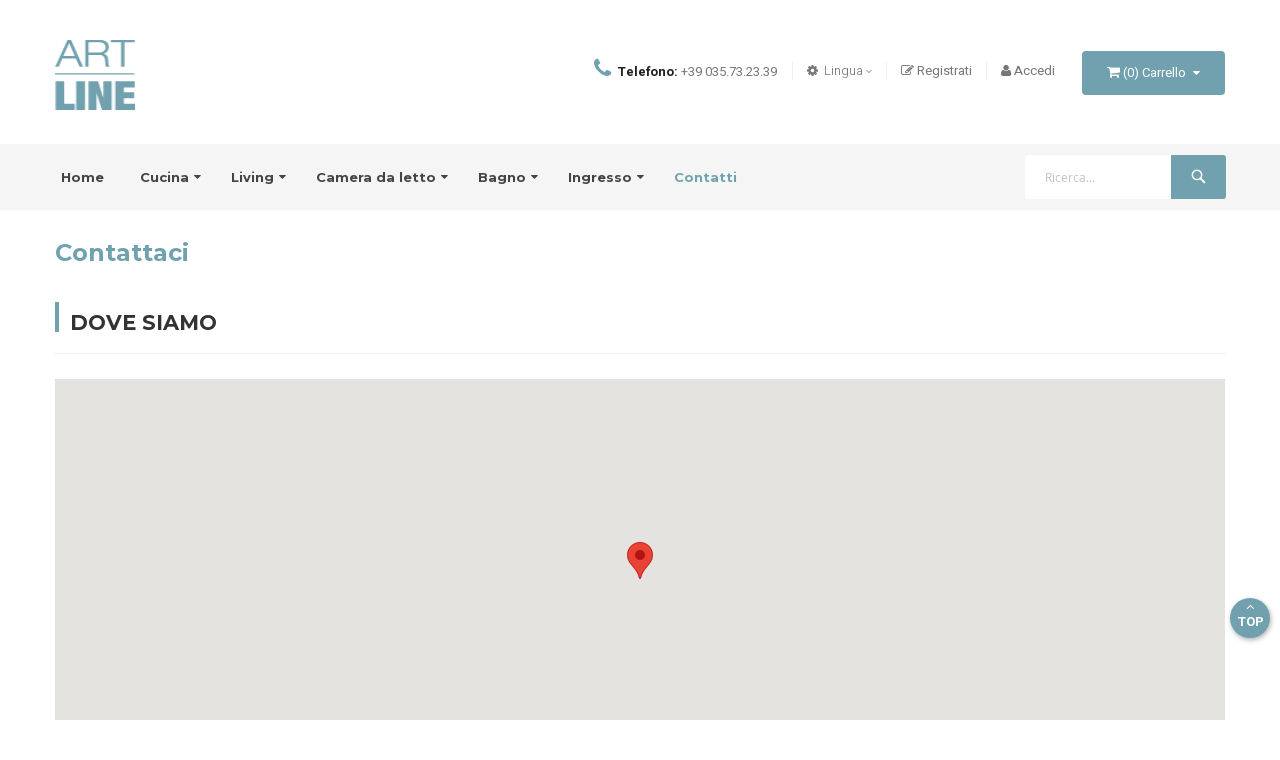

--- FILE ---
content_type: text/html; charset=UTF-8
request_url: https://www.artline-shop.it/contact
body_size: 17808
content:
<!doctype html>
<html lang="it-IT" dir="ltr" class="ltr">
    <head >
        <script>
    var require = {
        "baseUrl": "https://www.artline-shop.it/pub/static/version1768772264/frontend/Venustheme/arthome/it_IT"
    };
</script>
        <meta charset="utf-8"/>
<meta name="description" content="Produzione di complementi tessili di arredo casa stampati in digitale, innovativi, di design, pratici, lavabili in lavatrice. Tappeti, cuscini, set americana, tappeti bagno, salviette, tappeti camera, tappeti living, tappeti cucina, passatoie, tappeti ingresso, pouf."/>
<meta name="keywords" content="tappeto, tappeti, cuscini, passatoie cucina, tappeti ingresso, tappeti per esterno, set americana, tappeti bagno, pouf, stampa digitale, arredo casa, arredo design, tappeto camera, artline, lavabili in lavatrici, salviette, prodotti made in italy, velluto in microfibra, pigmenti naturali, colori ecologici, stampa tappeti, stampa pouf, stampa cuscini, stampa set americana, stampa salviette, complementi arredo, design arredo, complementi di design, tazze simpatiche, cuscini colorati, tappeti stampati, tovagliette,"/>
<meta name="robots" content="INDEX,FOLLOW"/>
<meta name="viewport" content="width=device-width, initial-scale=1, maximum-scale=1.0, user-scalable=no"/>
<title>Contact Us</title>
<link  rel="stylesheet" type="text/css"  media="all" href="https://www.artline-shop.it/pub/static/version1768772264/frontend/Venustheme/arthome/it_IT/mage/calendar.css" />
<link  rel="stylesheet" type="text/css"  media="all" href="https://www.artline-shop.it/pub/static/version1768772264/frontend/Venustheme/arthome/it_IT/css/styles-m.css" />
<link  rel="stylesheet" type="text/css"  media="all" href="https://www.artline-shop.it/pub/static/version1768772264/frontend/Venustheme/arthome/it_IT/css/bootstrap/bootstrap.css" />
<link  rel="stylesheet" type="text/css"  media="all" href="https://www.artline-shop.it/pub/static/version1768772264/frontend/Venustheme/arthome/it_IT/css/bootstrap/theme.css" />
<link  rel="stylesheet" type="text/css"  media="all" href="https://www.artline-shop.it/pub/static/version1768772264/frontend/Venustheme/arthome/it_IT/owl.carousel/assets/owl.carousel.css" />
<link  rel="stylesheet" type="text/css"  media="all" href="https://www.artline-shop.it/pub/static/version1768772264/frontend/Venustheme/arthome/it_IT/fonts/font-awesome.min.css" />
<link  rel="stylesheet" type="text/css"  media="all" href="https://www.artline-shop.it/pub/static/version1768772264/frontend/Venustheme/arthome/it_IT/fonts/material-design-iconic-font.min.css" />
<link  rel="stylesheet" type="text/css"  media="all" href="https://www.artline-shop.it/pub/static/version1768772264/frontend/Venustheme/arthome/it_IT/css/custom.css" />
<link  rel="stylesheet" type="text/css"  media="all" href="https://www.artline-shop.it/pub/static/version1768772264/frontend/Venustheme/arthome/it_IT/Ves_BaseWidget/css/animate.min.css" />
<link  rel="stylesheet" type="text/css"  media="all" href="https://www.artline-shop.it/pub/static/version1768772264/frontend/Venustheme/arthome/it_IT/Ves_All/lib/colorbox/colorbox.css" />
<link  rel="stylesheet" type="text/css"  media="all" href="https://www.artline-shop.it/pub/static/version1768772264/frontend/Venustheme/arthome/it_IT/Ves_BaseWidget/css/swiper/swiper.min.css" />
<link  rel="stylesheet" type="text/css"  media="all" href="https://www.artline-shop.it/pub/static/version1768772264/frontend/Venustheme/arthome/it_IT/Ves_BaseWidget/css/swiper/styles.css" />
<link  rel="stylesheet" type="text/css"  media="all" href="https://www.artline-shop.it/pub/static/version1768772264/frontend/Venustheme/arthome/it_IT/Ves_BaseWidget/css/bannercountdown/style.css" />
<link  rel="stylesheet" type="text/css"  media="all" href="https://www.artline-shop.it/pub/static/version1768772264/frontend/Venustheme/arthome/it_IT/Ves_BaseWidget/css/styles.css" />
<link  rel="stylesheet" type="text/css"  media="all" href="https://www.artline-shop.it/pub/static/version1768772264/frontend/Venustheme/arthome/it_IT/Ves_Blog/css/styles.css" />
<link  rel="stylesheet" type="text/css"  media="all" href="https://www.artline-shop.it/pub/static/version1768772264/frontend/Venustheme/arthome/it_IT/Ves_Brand/css/styles.css" />
<link  rel="stylesheet" type="text/css"  media="all" href="https://www.artline-shop.it/pub/static/version1768772264/frontend/Venustheme/arthome/it_IT/Ves_Megamenu/css/styles.css" />
<link  rel="stylesheet" type="text/css"  media="all" href="https://www.artline-shop.it/pub/static/version1768772264/frontend/Venustheme/arthome/it_IT/Ves_PageBuilder/css/styles.css" />
<link  rel="stylesheet" type="text/css"  media="all" href="https://www.artline-shop.it/pub/static/version1768772264/frontend/Venustheme/arthome/it_IT/Ves_Themesettings/css/styles.css" />
<link  rel="stylesheet" type="text/css"  media="all" href="https://www.artline-shop.it/pub/static/version1768772264/frontend/Venustheme/arthome/it_IT/Ves_Themesettings/css/paneltool.css" />
<link  rel="stylesheet" type="text/css"  media="all" href="https://www.artline-shop.it/pub/static/version1768772264/frontend/Venustheme/arthome/it_IT/Ves_Themesettings/css/jquery.fancybox.css" />
<link  rel="stylesheet" type="text/css"  media="screen and (min-width: 768px)" href="https://www.artline-shop.it/pub/static/version1768772264/frontend/Venustheme/arthome/it_IT/css/styles-l.css" />
<link  rel="stylesheet" type="text/css"  media="print" href="https://www.artline-shop.it/pub/static/version1768772264/frontend/Venustheme/arthome/it_IT/css/print.css" />
<link  rel="stylesheet" type="text/css"  media="all" href="//fonts.googleapis.com/css?family=Montserrat:400,700" />
<link  rel="stylesheet" type="text/css"  media="all" href="//fonts.googleapis.com/css?family=Heebo:300,400,500,700" />
<link  rel="stylesheet" type="text/css"  media="all" href="https://www.artline-shop.it/pub/static/version1768772264/frontend/Venustheme/arthome/it_IT/Ves_Themesettings/css/style-default.css" />
<script  type="text/javascript"  src="https://www.artline-shop.it/pub/static/version1768772264/frontend/Venustheme/arthome/it_IT/requirejs/require.js"></script>
<script  type="text/javascript"  src="https://www.artline-shop.it/pub/static/version1768772264/frontend/Venustheme/arthome/it_IT/mage/requirejs/mixins.js"></script>
<script  type="text/javascript"  src="https://www.artline-shop.it/pub/static/version1768772264/_requirejs/frontend/Venustheme/arthome/it_IT/requirejs-config.js"></script>
<link  rel="icon" type="image/x-icon" href="https://www.artline-shop.it/pub/media/favicon/stores/1/favicon-artline.png" />
<link  rel="shortcut icon" type="image/x-icon" href="https://www.artline-shop.it/pub/media/favicon/stores/1/favicon-artline.png" />
<link  rel="stylesheet" type="text/css"  media="all" href="https://www.artline-shop.it/pub/media/styles.css" />            </head>
    <body data-container="body" data-mage-init='{"loaderAjax": {}, "loader": { "icon": "https://www.artline-shop.it/pub/static/version1768772264/frontend/Venustheme/arthome/it_IT/images/loader-2.gif"}}' class="header-default  contact-index-index page-layout-1column">
            <script>
        require.config({
            deps: [
                'jquery',
                'mage/translate',
                'jquery/jquery-storageapi'
            ],
            callback: function ($) {
                'use strict';

                var dependencies = [],
                    versionObj;

                $.initNamespaceStorage('mage-translation-storage');
                $.initNamespaceStorage('mage-translation-file-version');
                versionObj = $.localStorage.get('mage-translation-file-version');

                if (versionObj.version !== '3ba47a080704e260b114627e15f2d9e387331784') {
                    dependencies.push(
                        'text!js-translation.json'
                    );

                }

                require.config({
                    deps: dependencies,
                    callback: function (string) {
                        if (typeof string === 'string') {
                            $.mage.translate.add(JSON.parse(string));
                            $.localStorage.set('mage-translation-storage', string);
                            $.localStorage.set(
                                'mage-translation-file-version',
                                {
                                    version: '3ba47a080704e260b114627e15f2d9e387331784'
                                }
                            );
                        } else {
                            $.mage.translate.add($.localStorage.get('mage-translation-storage'));
                        }
                    }
                });
            }
        });
    </script>

<script type="text/x-magento-init">
    {
        "*": {
            "mage/cookies": {
                "expires": null,
                "path": "/",
                "domain": ".www.artline-shop.it",
                "secure": false,
                "lifetime": "3600"
            }
        }
    }
</script>
    <noscript>
        <div class="message global noscript">
            <div class="content">
                <p>
                    <strong>I JavaScript sembrano essere disabilitati nel tuo browser.</strong>
                    <span>Per una migliore esperienza sul nostro sito, assicurati di attivare i javascript nel tuo browser.</span>
                </p>
            </div>
        </div>
    </noscript>
<!-- BEGIN GOOGLE ANALYTICS CODE -->
<script>
//<![CDATA[
    (function(i,s,o,g,r,a,m){i['GoogleAnalyticsObject']=r;i[r]=i[r]||function(){
    (i[r].q=i[r].q||[]).push(arguments)},i[r].l=1*new Date();a=s.createElement(o),
    m=s.getElementsByTagName(o)[0];a.async=1;a.src=g;m.parentNode.insertBefore(a,m)
    })(window,document,'script','//www.google-analytics.com/analytics.js','ga');

    
ga('create', 'UA-105578217-1', 'auto');
ga('send', 'pageview');
    
//]]>
</script>
<!-- END GOOGLE ANALYTICS CODE -->
<div class="page-wrapper"><div class="page-header"><div id="ves-header" class="header1">
	<div class="wrapper">
	<!-- Top bar -->
		<div class="panel page-topbar hidden clearfix sticky-item">
		<div class="container">
			<div class="ves-inner">
				<a class="action skip contentarea" href="#contentarea"><span>Salta al contenuto</span></a>

												<div class="pull-right">
					<a class="action skip contentarea" href="#contentarea"><span>Salta al contenuto</span></a>
				</div>
			</div>
		</div>
	</div>
		<!-- header content -->
	<div class="header-content clearfix">
		<div class="ves-inner">
			<div class="container">
			<div class="row">
				<div class="col-lg-3 col-md-3 col-sm-12 col-xs-12">
					<div class="logo-wrapper sticky-item">
						<span data-action="toggle-nav" class="action nav-toggle"><span>Toggle Nav</span></span>
    <a class="logo" href="https://www.artline-shop.it/" title="ArtLine Shop">
        <img src="https://www.artline-shop.it/pub/media/logo/stores/1/logo-art-line.png"
             alt="ArtLine Shop"
             width="80"             height="80"        />
    </a>
					</div>
				</div>
				<div class="col-lg-9 col-md-9 col-sm-12 col-xs-12">
					<div class="pull-right minicart-warp sticky-item"><div data-block="minicart" class="minicart-wrapper f-right">
    <a class="action showcart" href="https://www.artline-shop.it/checkout/cart/" data-bind="scope:'minicart_content'">
        <i class="fa fa fa-shopping-cart"></i>        <span class="counter total-qty empty"
              data-bind="css: { empty: !!getCartParam('summary_count') == false }, blockLoader: isLoading">
            <span class="counter-number">(<!-- ko text: getCartParam('summary_count') --><!-- /ko -->)</span>
            <span class="counter-label"> 
            <!-- ko if: getCartParam('summary_count') -->
                <!-- ko text: getCartParam('summary_count') --><!-- /ko -->
                <!-- ko i18n: 'items' --><!-- /ko -->
            <!-- /ko -->
            </span>
            <span class="counter-price hidden" data-bind="attr: { 'data-label': $t('Excl. Tax') }, html: getCartParam('subtotal')"></span>
        </span>
        <span class="hidden-sm hidden-xs">Carrello</span>
    </a>
            <div class="block block-minicart empty"
             data-role="dropdownDialog"
             data-mage-init='{"dropdownDialog":{
                "appendTo":"[data-block=minicart]",
                "triggerTarget":".showcart",
                "timeout": "2000",
                "closeOnMouseLeave": false,
                "closeOnEscape": true,
                "triggerClass":"active",
                "parentClass":"active",
                "buttons":[]}}'>
            <div id="minicart-content-wrapper" data-bind="scope: 'minicart_content'">
                <!-- ko template: getTemplate() --><!-- /ko -->
            </div>
        </div>
        <script>
        window.checkout = {"shoppingCartUrl":"https:\/\/www.artline-shop.it\/checkout\/cart\/","checkoutUrl":"https:\/\/www.artline-shop.it\/checkout\/","updateItemQtyUrl":"https:\/\/www.artline-shop.it\/checkout\/sidebar\/updateItemQty\/","removeItemUrl":"https:\/\/www.artline-shop.it\/checkout\/sidebar\/removeItem\/","imageTemplate":"Magento_Catalog\/product\/image_with_borders","baseUrl":"https:\/\/www.artline-shop.it\/","minicartMaxItemsVisible":5,"websiteId":"1","maxItemsToDisplay":10,"customerLoginUrl":"https:\/\/www.artline-shop.it\/customer\/account\/login\/","isRedirectRequired":false,"autocomplete":"off","captcha":{"user_login":{"isCaseSensitive":false,"imageHeight":50,"imageSrc":"","refreshUrl":"https:\/\/www.artline-shop.it\/captcha\/refresh\/","isRequired":false},"guest_checkout":{"isCaseSensitive":false,"imageHeight":50,"imageSrc":"","refreshUrl":"https:\/\/www.artline-shop.it\/captcha\/refresh\/","isRequired":false}}};
    </script>
    <script type="text/x-magento-init">
    {
        "[data-block='minicart']": {
            "Magento_Ui/js/core/app": {"components":{"minicart_content":{"children":{"subtotal.container":{"children":{"subtotal":{"children":{"subtotal.totals":{"config":{"display_cart_subtotal_incl_tax":0,"display_cart_subtotal_excl_tax":1,"template":"Magento_Tax\/checkout\/minicart\/subtotal\/totals"},"children":{"subtotal.totals.msrp":{"component":"Magento_Msrp\/js\/view\/checkout\/minicart\/subtotal\/totals","config":{"displayArea":"minicart-subtotal-hidden","template":"Magento_Msrp\/checkout\/minicart\/subtotal\/totals"}}},"component":"Magento_Tax\/js\/view\/checkout\/minicart\/subtotal\/totals"}},"component":"uiComponent","config":{"template":"Magento_Checkout\/minicart\/subtotal"}}},"component":"uiComponent","config":{"displayArea":"subtotalContainer"}},"item.renderer":{"component":"uiComponent","config":{"displayArea":"defaultRenderer","template":"Magento_Checkout\/minicart\/item\/default"},"children":{"item.image":{"component":"Magento_Catalog\/js\/view\/image","config":{"template":"Magento_Catalog\/product\/image","displayArea":"itemImage"}},"checkout.cart.item.price.sidebar":{"component":"uiComponent","config":{"template":"Magento_Checkout\/minicart\/item\/price","displayArea":"priceSidebar"}}}},"extra_info":{"component":"uiComponent","config":{"displayArea":"extraInfo"}},"promotion":{"component":"uiComponent","config":{"displayArea":"promotion"}}},"config":{"itemRenderer":{"default":"defaultRenderer","simple":"defaultRenderer","virtual":"defaultRenderer"},"template":"Magento_Checkout\/minicart\/content"},"component":"Magento_Checkout\/js\/view\/minicart"}},"types":[]}        },
        "*": {
            "Magento_Ui/js/block-loader": "https://www.artline-shop.it/pub/static/version1768772264/frontend/Venustheme/arthome/it_IT/images/loader-1.gif"
        }
    }
    </script>
</div>


					</div>
					<div class="pull-right hidden-xs hidden-sm" style="margin-top: 22px;">
						<div class="setting-wrapper pull-left">
							
<div class="setting-links" id="setting-links">
    <div class="actions dropdown options setting-links-options">
        <div class="action toggle switcher-trigger" id="setting-links-trigger">
            <strong>Lingua</strong>
        </div>

        <ul class="dropdown setting-links-dropdown" data-mage-init='{"dropdownDialog":{
        "appendTo":"#setting-links > .options",
        "triggerTarget":"#setting-links-trigger",
        "closeOnMouseLeave": false,
        "triggerClass":"active",
        "parentClass":"active",
        "buttons":null}}'>
                                    <li class="switcher-language-wrapper">
                
            </li>
                    </ul>
        
    </div>
</div>



						</div>
													<div class="header-links-wrapper pull-left">
								

<div class="header-links" id="header-links1768772264601556467">
            <ul class="actions options header-links-options link-login">
                        
            <li><a href="javascript:void(0);" class="signup"><i class="fa fa-pencil-square-o">&nbsp;</i>Registrati</a>
            <li data-label="or" class="authorization-link signin"><a href="javascript:void(0);"><i class="fa fa-user">&nbsp;</i>Accedi</a></li>
        </ul>
    </div>




							</div>
											</div>
					<div class="pull-right hidden-sm hidden-xs block-header" style="margin-top: 18px;">
						<p><em class="fa fa-phone">&nbsp;</em><span style="font-weight: 600; color: #222;">Telefono: </span> +39 035.73.23.39</p>					</div>
				</div>
			</div>
					</div>
		</div>
	</div>
 	
 	<div class="header-bottom">
 		<div class="container">
			<!-- Menu top -->
			<div class="ves-menutop clearfix sticky-item">
				<div class="bottom-left">
					<div class="ves-inner">
						<div class="sections nav-sections">
	<div class="section-items nav-sections-items" data-mage-init='{"tabs":{"openedState":"active"}}'>
				<div class="section-item-title nav-sections-item-title menu hidden-lg hidden-md" data-role="collapsible" role="tablist" aria-controls="store.top.menu"><a class="nav-sections-item-switch" href="#store.menu">Menu</a></div>
						<div class="section-item-title nav-sections-item-title account hidden-lg hidden-md" data-role="collapsible" role="tablist" aria-controls="store.account"><a class="nav-sections-item-switch" href="#store.menu">Account</a></div>
						<div class="section-item-title nav-sections-item-title setting hidden-lg hidden-md" data-role="collapsible" role="tablist" aria-controls="store.settings"><a class="nav-sections-item-switch" href="#store.menu">Impostazioni</a></div>
						<div class="section-item-content" id="store.top.menu" data-role="content" role="tabpanel">
			
<div id="menu-top176877226465886143-menu" class="nav-menu " role="navigation">
	<ul id="menu-top176877226465886143" class="ves-megamenu menu-hover ves-horizontal " data-disable-bellow="1">
		<li id=vesitem-328191768772264893112435 class=" nav-item level0 nav-0 submenu-left subhover  dropdown level-top "  ><a href="https://www.artline-shop.it" target="_parent"   class=" nav-anchor"><span>Home</span></a></li><li id=vesitem-3282617687722641760678617 class=" nav-item level0 nav-0 submenu-alignright subhover  dropdown level-top "  ><a href="https://www.artline-shop.it/cucina.html" target="_self"   class=" nav-anchor"><span>Cucina</span><span class="caret"></span><span class="opener"></span></a><div class="submenu dropdown-menu" style="width:450px;"><div class="content-wrap"><div class="megamenu-content" style="width:30%"><div class="level1 nav-dropdown"><div class="row"><div class="mega-col col-sm-12 mega-col-0 mega-col-level-1 col-xs-12"><div class=" nav-item level1 nav-0 submenu-left subhover  dropdown-submenu "  ><a href="https://www.artline-shop.it/cucina/tappeti.html" target="_self"   class=" nav-anchor"><span><strong>Tappeti</strong></span></a></div></div></div><div class="row"><div class="mega-col col-sm-12 mega-col-1 mega-col-level-1 col-xs-12"><div class=" nav-item level1 nav-1 submenu-left subhover  dropdown-submenu "  ><a href="https://www.artline-shop.it/cucina/tazze.html" target="_self"   class=" nav-anchor"><span><strong>Tazze</strong></span></a></div></div></div><div class="row"><div class="mega-col col-sm-12 mega-col-2 mega-col-level-1 col-xs-12"><div class=" nav-item level1 nav-2 submenu-left subhover  dropdown-submenu "  ><a href="https://www.artline-shop.it/cucina/tovaglie.html" target="_self"   class=" nav-anchor"><span><strong>Tovaglie</strong></span></a></div></div></div><div class="row"><div class="mega-col col-sm-12 mega-col-3 mega-col-level-1 col-xs-12"><div class=" nav-item level1 nav-3 submenu-left subhover  dropdown-submenu "  ><a href="https://www.artline-shop.it/cucina/tovagliette.html" target="_self"   class=" nav-anchor"><span><strong>Tovagliette</strong></span></a></div></div></div><div class="row"><div class="mega-col col-sm-12 mega-col-4 mega-col-level-1 col-xs-12"><div class=" nav-item level1 nav-4 submenu-left subhover  dropdown-submenu "  ><a href="https://www.artline-shop.it/cucina/runner.html" target="_self"   class=" nav-anchor"><span><strong>Runner</strong></span></a></div></div></div><div class="row"><div class="mega-col col-sm-12 mega-col-5 mega-col-level-1 col-xs-12"><div class=" nav-item level1 nav-5 submenu-left subhover  dropdown-submenu "  ><a href="https://www.artline-shop.it/cucina/strofinaccio.html" target="_self"   class=" nav-anchor"><span><strong>Strofinaccio</strong></span></a></div></div></div></div></div><div class="megamenu-sidebar right-sidebar" style="width:70%"><p><img src="https://www.artline-shop.it/pub/media/wysiwyg/ves_arthome/icona-menu-cucina.png" width="300" height="300" /></p></div></div></div></li><li id=vesitem-328291768772264133783844 class=" nav-item level0 nav-0 submenu-alignright subhover  dropdown level-top "  ><a href="https://www.artline-shop.it/living.html" target="_self"   class=" nav-anchor"><span>Living</span><span class="caret"></span><span class="opener"></span></a><div class="submenu dropdown-menu" style="width:450px;"><div class="content-wrap"><div class="megamenu-content" style="width:30%"><div class="level1 nav-dropdown"><div class="row"><div class="mega-col col-sm-12 mega-col-0 mega-col-level-1 col-xs-12"><div class=" nav-item level1 nav-0 submenu-left subhover  dropdown-submenu "  ><a href="https://www.artline-shop.it/living/tappeti.html" target="_self"   class=" nav-anchor"><span><strong>Tappeti</strong></span></a></div></div></div><div class="row"><div class="mega-col col-sm-12 mega-col-1 mega-col-level-1 col-xs-12"><div class=" nav-item level1 nav-1 submenu-left subhover  dropdown-submenu "  ><a href="https://www.artline-shop.it/living/cuscini.html" target="_self"   class=" nav-anchor"><span><strong>Cuscini</strong></span></a></div></div></div></div></div><div class="megamenu-sidebar right-sidebar" style="width:70%"><p><img src="https://www.artline-shop.it/pub/media/wysiwyg/ves_arthome/icona-menu-living.png" width="280" height="195" /></p></div></div></div></li><li id=vesitem-328311768772264132269001 class=" nav-item level0 nav-0 submenu-alignright subhover  dropdown level-top "  ><a href="https://www.artline-shop.it/camera-da-letto.html" target="_self"   class=" nav-anchor"><span>Camera da letto</span><span class="caret"></span><span class="opener"></span></a><div class="submenu dropdown-menu" style="width:450px;"><div class="content-wrap"><div class="megamenu-content" style="width:30%"><div class="level1 nav-dropdown"><div class="row"><div class="mega-col col-sm-12 mega-col-0 mega-col-level-1 col-xs-12"><div class=" nav-item level1 nav-0 submenu-left subhover  dropdown-submenu "  ><a href="https://www.artline-shop.it/camera-da-letto/tappeti.html" target="_self"   class=" nav-anchor"><span><strong>Tappeti</strong></span></a></div></div></div></div></div><div class="megamenu-sidebar right-sidebar" style="width:70%"><p><img src="https://www.artline-shop.it/pub/media/wysiwyg/ves_arthome/icona-menu-camera-da-letto.png" width="280" height="195" /></p></div></div></div></li><li id=vesitem-3283417687722642071044108 class=" nav-item level0 nav-0 submenu-alignright subhover  dropdown level-top "  ><a href="https://www.artline-shop.it/bagno.html" target="_self"   class=" nav-anchor"><span>Bagno</span><span class="caret"></span><span class="opener"></span></a><div class="submenu dropdown-menu" style="width:450px;"><div class="content-wrap"><div class="megamenu-content" style="width:30%"><div class="level1 nav-dropdown"><div class="row"><div class="mega-col col-sm-12 mega-col-0 mega-col-level-1 col-xs-12"><div class=" nav-item level1 nav-0 submenu-left subhover  dropdown-submenu "  ><a href="https://www.artline-shop.it/bagno/tappeti.html" target="_self"   class=" nav-anchor"><span><strong>Tappeti</strong></span></a></div></div></div><div class="row"><div class="mega-col col-sm-12 mega-col-1 mega-col-level-1 col-xs-12"><div class=" nav-item level1 nav-1 submenu-left subhover  dropdown-submenu "  ><a href="https://www.artline-shop.it/bagno/coppia-salviette.html" target="_self"   class=" nav-anchor"><span><strong>Coppia salviette</strong></span></a></div></div></div></div></div><div class="megamenu-sidebar right-sidebar" style="width:70%"><p><img src="https://www.artline-shop.it/pub/media/wysiwyg/ves_arthome/icona-menu-bagno.png" width="280" height="195" /></p></div></div></div></li><li id=vesitem-3283717687722641062493256 class=" nav-item level0 nav-0 submenu-alignright subhover  dropdown level-top "  ><a href="https://www.artline-shop.it/ingresso.html" target="_self"   class=" nav-anchor"><span>Ingresso</span><span class="caret"></span><span class="opener"></span></a><div class="submenu dropdown-menu" style="width:450px;"><div class="content-wrap"><div class="megamenu-content" style="width:30%"><div class="level1 nav-dropdown"><div class="row"><div class="mega-col col-sm-12 mega-col-0 mega-col-level-1 col-xs-12"><div class=" nav-item level1 nav-0 submenu-left subhover  dropdown-submenu "  ><a href="https://www.artline-shop.it/ingresso/tappeti.html" target="_self"   class=" nav-anchor"><span><strong>Tappeti</strong></span></a></div></div></div><div class="row"><div class="mega-col col-sm-12 mega-col-1 mega-col-level-1 col-xs-12"><div class=" nav-item level1 nav-1 submenu-left subhover  dropdown-submenu "  ><a href="https://www.artline-shop.it/ingresso/tappeti-fuoriporta.html" target="_self"   class=" nav-anchor"><span><strong style=" white-space: nowrap;">Tappeti FuoriPorta</strong></span></a></div></div></div></div></div><div class="megamenu-sidebar right-sidebar" style="width:70%"><p><img src="https://www.artline-shop.it/pub/media/wysiwyg/ves_arthome/icona-menu-ingresso.png" width="280" height="195" /></p></div></div></div></li><li id=vesitem-3284917687722641010042715 class=" nav-item level0 nav-0 submenu-left subhover  dropdown level-top  active"  ><a href="https://www.artline-shop.it/contact" target="_parent"   class=" nav-anchor"><span>Contatti</span></a></li>	</ul>
</div>
<script type="text/javascript">
	require(['jquery'],function($){
		jQuery(document).ready(function($) {
			$("#menu-top176877226465886143 .dynamic-items li:first").addClass("dynamic-active");
			var id = $("#menu-top176877226465886143 .dynamic-items li:first").data("dynamic-id");
			$("#menu-top176877226465886143 ."+id).addClass("dynamic-active");
			$("#menu-top176877226465886143 .level0 .submenu").find(".active").addClass("");

			$("#menu-top176877226465886143").find(".level0 .submenu").each(function(index, elemetn){
				var eSelected = $(this).find(".active");
				if(eSelected.length){
					$(this).addClass("active");
				}
			});
		});

		$("#menu-top176877226465886143 .dynamic-items li").hover(function(){
			$(this).parents(".dynamic-items").find("li").removeClass("dynamic-active");
			$(this).addClass("dynamic-active");
			var id = $(this).data("dynamic-id");
			$("#menu-top176877226465886143 ."+id).parent().find(".dynamic-item").removeClass("dynamic-active");
			$("#menu-top176877226465886143 ."+id).addClass("dynamic-active");
		});

		$("#menu-top176877226465886143 li a").hover(function(){
			$(this).css({
				"background-color": $(this).data("hover-bgcolor"),
				"color": $(this).data("hover-color")
			});
		}, function(){
			$(this).css({
				"background-color": $(this).data("bgcolor"),
				"color": $(this).data("color")
			});
		});
		$(window).on("resize", function(){
			if($("#menu-top176877226465886143").data("disable-bellow")){
				if ($(window).width() <= $("#menu-top176877226465886143").data("disable-bellow")){
					$("#menu-top176877226465886143-menu").hide();
				}else{
					$("#menu-top176877226465886143-menu").show();
				}
			}
			$("#menu-top176877226465886143").find("li").each(function(index, element){
				if($(this).data("disable-bellow") && $(window).width() <= $(this).data("disable-bellow")){
					$(this).addClass("hidden");
				}else if($(this).hasClass("hidden")){
					$(this).removeClass("hidden");
				}
			});
			if ($(window).width() <= 991){
				$("#menu-top176877226465886143").addClass("nav-mobile");
			}else{
				$("#menu-top176877226465886143").find("div").removeClass("mbactive");
				$("#menu-top176877226465886143").removeClass("nav-mobile");
			}
		}).resize();
		//Toggle mobile menu
		$('#menu-top176877226465886143 .opener').on('click', function(e) {
			e.preventDefault();
			$("#menu-top176877226465886143 .nav-item").removeClass("item-active");
			var parent = $(this).parents(".nav-item").eq(0);
			$(this).toggleClass('item-active');
			$(parent).find(".submenu").eq(0).slideToggle();
			return false;
		});

		var menuToogle = function () {
			if ($('html').hasClass('nav-open')) {
				$('html').removeClass('nav-open');
				setTimeout(function () {
					$('html').removeClass('nav-before-open');
				}, 300);
			} else {
				$('body').append('<div class="ves-overlay ves-overlaymenu-top176877226465886143"></div>');
				$('html').addClass('nav-before-open');
				setTimeout(function () {
					$('html').addClass('nav-open');
				}, 42);
			}
		}
		$(document).on("click", ".action.nav-toggle", menuToogle);
		$(document).on("click", ".ves-overlaymenu-top176877226465886143", function(){
		    $('#menu-top176877226465886143').css("left","");
		    $('html').removeClass('nav-open');
		    setTimeout(function () {
		     	$('html').removeClass('nav-before-open');
		    }, 300);
		    $('.ves-overlay').remove();
		    return false;
		});

	});
</script>
		</div>
						<div class="section-item-content hidden-lg hidden-md" id="store.account" data-role="content" role="tabpanel">
			

<div class="header-links" id="header-links1768772264564554305">
    <div class="actions dropdown options header-links-options">
        <div class="action toggle switcher-trigger" id="header-links-trigger1768772264564554305">
            <strong class="hidden-xs">Il mio Account </strong>
        </div>
        <ul>
        <li class="item link compare" data-bind="scope: 'compareProducts'" data-role="compare-products-link">
    <a class="action compare no-display" title="Confronta Prodotti"
       data-bind="attr: {'href': compareProducts().listUrl}, css: {'no-display': !compareProducts().count}"
    >
        Confronta Prodotti        <span class="counter qty" data-bind="text: compareProducts().countCaption"></span>
    </a>
</li>
<script type="text/x-magento-init">
{"[data-role=compare-products-link]": {"Magento_Ui/js/core/app": {"components":{"compareProducts":{"component":"Magento_Catalog\/js\/view\/compare-products"}}}}}
</script>
        <li class="greet welcome" data-bind="scope: 'customer'">
            <!-- ko if: customer().fullname  -->
            <span data-bind="text: new String('Benvenuto, %1!').replace('%1', customer().firstname)">
            </span>
            <!-- /ko -->
            <!-- ko ifnot: customer().fullname  -->
            <span data-bind="html:'Testo di benvenuto predefinito!'"></span>
            <!-- /ko -->
        </li>
        <script type="text/x-magento-init">
        {
            "*": {
                "Magento_Ui/js/core/app": {
                    "components": {
                        "customer": {
                            "component": "Magento_Customer/js/view/customer"
                        }
                    }
                }
            }
        }
        </script>
    <li><a href="https://www.artline-shop.it/customer/account/" >Il mio Account</a></li><li class="link wishlist" data-bind="scope: 'wishlist'">
    <a href="https://www.artline-shop.it/wishlist/">La mia lista desideri        <!-- ko if: wishlist().counter -->
        <span data-bind="text: wishlist().counter" class="counter qty"></span>
        <!-- /ko -->
    </a>
</li>
<script type="text/x-magento-init">
    {
        "*": {
            "Magento_Ui/js/core/app": {
                "components": {
                    "wishlist": {
                        "component": "Magento_Wishlist/js/view/wishlist"
                    }
                }
            }
        }
    }

</script>
<li><a href="https://www.artline-shop.it/customer/account/create/" >Crea un Account</a></li><li class="authorization-link" data-label="o">
    <a href="https://www.artline-shop.it/customer/account/login/">
        Accedi    </a>
</li>
            </ul>
</div>
</div>




		</div>
						<div class="section-item-content hidden-lg hidden-md" id="store.settings" data-role="content" role="tabpanel">
						
		</div>
			</div>
</div>					</div>
				</div>
				<div class="bottom-right">
											<div class="pull-right search-wrapper">
							<div class="dropdown-toggle hidden-md hidden-lg" data-toggle="dropdown">
								<i class="fa fa-search">&nbsp;</i>
							</div>
							<div class="search-content" role="menu">
								<div class="block block-search">
  <div class="block block-title"><strong>Cerca</strong></div>
  <div class="block block-content">
    <form class="form minisearch" id="search_mini_form" action="https://www.artline-shop.it/catalogsearch/result/" method="get">
      <div class="field search">
        <label class="label" for="search" data-role="minisearch-label">
          <span>Cerca</span>
        </label>
        <div class="control">
          <input
          id="search"
          data-mage-init='{"quickSearch":{
          "formSelector":"#search_mini_form",
          "url":"https://www.artline-shop.it/search/ajax/suggest/",
          "destinationSelector":"#search_autocomplete"}
        }'
        type="text"
        name="q"
        value=""
        placeholder="Ricerca..."
        class="input-text"
        maxlength="128"
        role="combobox"
        aria-expanded="false"
        aria-haspopup="false"
        aria-autocomplete="both"
        autocomplete="off"/>
        <div id="search_autocomplete" class="search-autocomplete"></div>
        <div class="nested">
    <a class="action advanced" href="https://www.artline-shop.it/catalogsearch/advanced/" data-action="advanced-search">
        Ricerca avanzata    </a>
</div>
      </div>
    </div>
    <div class="actions">
      <button type="submit"
      title="Cerca"
      class="action search">
      <span class="hidden-xs">Cerca</span>    </button>
  </div>
</form>
</div>
</div>
							</div> 
						</div>
									</div>
			</div>
		</div>
	</div>

		<script type="text/javascript">
		require([
			'jquery',
			'Ves_Themesettings/js/theme'
			], function(){
				
				function getScroll () {
				    var b = document.body;
				    var e = document.documentElement;
				    return {
				        left: parseFloat( window.pageXOffset || b.scrollLeft || e.scrollLeft ),
				        top: parseFloat( window.pageYOffset || b.scrollTop || e.scrollTop )
				    };
				}
				jQuery(document).ready(function($) {
					var h = jQuery('.page-header').height();
					var myHeader = jQuery('.page-header');
					var hasBreadcrumbs = false;
					var breadcrumbs = jQuery(".breadcrumbs");
					if(typeof(breadcrumbs) != "undefined" && breadcrumbs.length > 0) {
						hasBreadcrumbs = true;
					}
					myHeader.data( 'position', myHeader.position() );

					jQuery(window).scroll(function(){
						var hPos = myHeader.data('position'), scroll = getScroll();
						var h_px = jQuery("#ves-header", ".page-header").outerHeight(true)+"px";

						if ( hPos.top < scroll.top) {
							jQuery('.page-header').addClass("navbar-fixed-top keep-header");
							var headerHeight = jQuery('.page-header').height();
														jQuery(".sticky-item-hidden").css({"display":"none"});
							if(!hasBreadcrumbs) {
								jQuery("#maincontent").delay(1000).css("margin-top", h_px);
							}
						}else{
							jQuery(".sticky-item-hidden").css({"display":""});
							jQuery('.page-header').removeClass("navbar-fixed-top keep-header");
							jQuery(".page-wrapper").css({"padding-top":""});
							if(!hasBreadcrumbs) {
								jQuery("#maincontent").delay(1000).css({"margin-top": ""});
							}
						}
					});
				});
			});
	</script>
		</div>
</div></div><main id="maincontent" class="page-main"><a id="contentarea" tabindex="-1"></a>
<div class="page-title-wrapper">
    <h1 class="page-title"
                >
        <span class="base" data-ui-id="page-title-wrapper" >Contattaci</span>    </h1>
    </div>
<div class="page messages"><div data-placeholder="messages"></div>
<div data-bind="scope: 'messages'">
    <div data-bind="foreach: { data: cookieMessages, as: 'message' }" class="messages">
        <div data-bind="attr: {
            class: 'message-' + message.type + ' ' + message.type + ' message',
            'data-ui-id': 'message-' + message.type
        }">
            <div data-bind="html: message.text"></div>
        </div>
    </div>
    <div data-bind="foreach: { data: messages().messages, as: 'message' }" class="messages">
        <div data-bind="attr: {
            class: 'message-' + message.type + ' ' + message.type + ' message',
            'data-ui-id': 'message-' + message.type
        }">
            <div data-bind="html: message.text"></div>
        </div>
    </div>
</div>
<script type="text/x-magento-init">
    {
        "*": {
            "Magento_Ui/js/core/app": {
                "components": {
                        "messages": {
                            "component": "Magento_Theme/js/view/messages"
                        }
                    }
                }
            }
    }
</script>
</div><div class="columns"><div class="column main"><input name="form_key" type="hidden" value="bDJLKsHKCJK5YpaE" /><div id="authenticationPopup" data-bind="scope:'authenticationPopup'" style="display: none;">
    <script>
        window.authenticationPopup = {"customerRegisterUrl":"https:\/\/www.artline-shop.it\/customer\/account\/create\/","customerForgotPasswordUrl":"https:\/\/www.artline-shop.it\/customer\/account\/forgotpassword\/","baseUrl":"https:\/\/www.artline-shop.it\/"};
    </script>
    <!-- ko template: getTemplate() --><!-- /ko -->
    <script type="text/x-magento-init">
        {
            "#authenticationPopup": {
                "Magento_Ui/js/core/app": {"components":{"authenticationPopup":{"component":"Magento_Customer\/js\/view\/authentication-popup","children":{"messages":{"component":"Magento_Ui\/js\/view\/messages","displayArea":"messages"},"captcha":{"component":"Magento_Captcha\/js\/view\/checkout\/loginCaptcha","displayArea":"additional-login-form-fields","formId":"user_login","configSource":"checkout"}}}}}            },
            "*": {
                "Magento_Ui/js/block-loader": "https://www.artline-shop.it/pub/static/version1768772264/frontend/Venustheme/arthome/it_IT/images/loader-1.gif"
            }
        }
    </script>
</div>
<script type="text/x-magento-init">
{"*":{"Magento_Customer\/js\/section-config":{"sections":{"stores\/store\/switch":"*","directory\/currency\/switch":"*","*":["messages"],"customer\/account\/logout":"*","customer\/account\/loginpost":"*","customer\/account\/createpost":"*","customer\/ajax\/login":["checkout-data","cart"],"catalog\/product_compare\/add":["compare-products"],"catalog\/product_compare\/remove":["compare-products"],"catalog\/product_compare\/clear":["compare-products"],"sales\/guest\/reorder":["cart"],"sales\/order\/reorder":["cart"],"checkout\/cart\/add":["cart"],"checkout\/cart\/delete":["cart"],"checkout\/cart\/updatepost":["cart"],"checkout\/cart\/updateitemoptions":["cart"],"checkout\/cart\/couponpost":["cart"],"checkout\/cart\/estimatepost":["cart"],"checkout\/cart\/estimateupdatepost":["cart"],"checkout\/onepage\/saveorder":["cart","checkout-data","last-ordered-items"],"checkout\/sidebar\/removeitem":["cart"],"checkout\/sidebar\/updateitemqty":["cart"],"rest\/*\/v1\/carts\/*\/payment-information":["cart","checkout-data","last-ordered-items"],"rest\/*\/v1\/guest-carts\/*\/payment-information":["cart","checkout-data"],"rest\/*\/v1\/guest-carts\/*\/selected-payment-method":["cart","checkout-data"],"rest\/*\/v1\/carts\/*\/selected-payment-method":["cart","checkout-data"],"multishipping\/checkout\/overviewpost":["cart"],"paypal\/express\/placeorder":["cart","checkout-data"],"paypal\/payflowexpress\/placeorder":["cart","checkout-data"],"review\/product\/post":["review"],"authorizenet\/directpost_payment\/place":["cart","checkout-data"],"braintree\/paypal\/placeorder":["cart","checkout-data"],"wishlist\/index\/add":["wishlist"],"wishlist\/index\/remove":["wishlist"],"wishlist\/index\/updateitemoptions":["wishlist"],"wishlist\/index\/update":["wishlist"],"wishlist\/index\/cart":["wishlist","cart"],"wishlist\/index\/fromcart":["wishlist","cart"],"wishlist\/index\/allcart":["wishlist","cart"],"wishlist\/shared\/allcart":["wishlist","cart"],"wishlist\/shared\/cart":["cart"]},"clientSideSections":["checkout-data"],"baseUrls":["https:\/\/www.artline-shop.it\/"]}}}</script>
<script type="text/x-magento-init">
{"*":{"Magento_Customer\/js\/customer-data":{"sectionLoadUrl":"https:\/\/www.artline-shop.it\/customer\/section\/load\/","cookieLifeTime":"3600","updateSessionUrl":"https:\/\/www.artline-shop.it\/customer\/account\/updateSession\/"}}}</script>
<script type="text/x-magento-init">
    {
        "body": {
            "pageCache": {"url":"https:\/\/www.artline-shop.it\/page_cache\/block\/render\/","handles":["default","contact_index_index"],"originalRequest":{"route":"contact","controller":"index","action":"index","uri":"\/contact"},"versionCookieName":"private_content_version"}        }
    }
</script>
<div class="ves-contact">
    <div class="block">
        
        <div class="block-title"> <strong>Dove siamo </strong> </div>
        <div class="block-content">
            <div class="google-map clearfix">
                                <div id="map" style="width: 100%;height:400px;"></div>
                    <script>
                    // This example displays a marker at the center of Australia.
                    // When the user clicks the marker, an info window opens.

                        function initMap() {
                            // Default My Dinh Plaza
                            var uluru = {
                                lat: 45.80195399999999,
                                lng: 9.886939900000016,
                                radius: 100
                            };
                            var map = new google.maps.Map(document.getElementById('map'), {
                                zoom: 15,
                                center: uluru,
                            });

                            var contentString = 'Via dei Mulini 5 24026 - Leffe BG<br/>';
                            var infowindow = new google.maps.InfoWindow({
                                content: contentString,
                                maxWidth: 300,
                                maxHeight: 300,
                            });

                            var marker = new google.maps.Marker({
                                position: uluru,
                                map: map,
                                title: 'Via dei Mulini 5 24026 - Leffe BG'
                            });
                            marker.addListener('click', function() {
                                infowindow.open(map, marker);
                            });
                        }

                    </script>
                    <script async defer src="https://maps.googleapis.com/maps/api/js?key=AIzaSyALraGXlzRqFlAOb-tYLhUi6o6Cq9qN4KA&amp;signed_in=true&amp;callback=initMap"></script>
                </div>
                                
                <div class="row">
                                        <div class="col-lg-4 col-md-4 col-sm-12 col-sx-12">
                        <div class="block contact-info">
                            <div class="block-title"> <strong>Contattaci </strong></div>
                            <div class="block-content">       
                                <div class="media">
                                    <i class="fa fa-home pull-left"></i>
                                    <div class="media-body">
                                        Via dei Mulini 5 24026 - Leffe BG                                    </div>
                                </div>

                                                                <div class="media">
                                    <i class="fa fa-phone pull-left"></i>
                                    <div class="media-body">                          
                                        +39 035.73.23.39                             
                                    </div>
                                </div>
                                
                                                                <div class="media">
                                    <i class="fa fa-envelope-o pull-left"></i>           
                                    <div class="media-body">
                                        info@artline-shop.it                                    </div>
                                </div>                                  
                                                            </div>  
                        </div>
                                                <div class="contact-customhtml">
                            <div class="content">
                                <p><b>Art Line</b></p>
<p>Arredare con stile e in assoluta praticità da oggi è possibile con la nuova linea di complementi d’arredo Art Line. Il nostro must è vestire la casa con immagine, stile e colore, aggiungendo un tocco fashion in tutti gli ambienti.<br><br>
I nostri tappeti per living, camera e bagno, le passatoie cucina e le soluzioni d’ingresso regalano sensazioni ed emozioni, per vivere la casa con attenzione ai particolari che la rendono unica.</p>                            </div>
                        </div>
                                            </div>
                    

                                        <div class="col-lg-8 col-md-8 col-sm-12 col-xs-12">
                        <div class="block form contact">
                            <div class="block-title"><strong>Scrivici</strong> </div>
                                <div class="block-content">
                                <form action="https://www.artline-shop.it/contact/index/post/"
                                id="contact-form"
                                method="post"
                                data-hasrequired="* Campi obbligatori"
                                data-mage-init='{"validation":{}}'>
                                    <fieldset class="fieldset">
                                        <div class="field note no-label">Se hai bisogno di aiuto prima, durante o dopo l&#039;acquisto,  puoi compilare il modulo qui sotto e ti risponderemo al più presto</div>
                                        <div class="field name required">
                                            <label class="label" for="name"><span>Nome</span></label>
                                            <div class="control">
                                                <input name="name" id="name" title="Nome" value="" class="input-text" type="text" data-validate="{required:true}"/>
                                            </div>
                                        </div>
                                        <div class="field email required">
                                            <label class="label" for="email"><span>Email</span></label>
                                            <div class="control">
                                                <input name="email" id="email" title="Email" value="" class="input-text" type="email" data-validate="{required:true, 'validate-email':true}"/>
                                            </div>
                                        </div>
                                        <div class="field telephone">
                                            <label class="label" for="telephone"><span>Numero di telefono</span></label>
                                            <div class="control">
                                                <input name="telephone" id="telephone" title="Numero di telefono" value="" class="input-text" type="text" />
                                            </div>
                                        </div>
                                        <div class="field comment required">
                                            <label class="label" for="comment"><span>Cosa ti serve?</span></label>
                                            <div class="control">
                                                <textarea name="comment" id="comment" title="Cosa ti serve?" class="input-text" cols="5" rows="3" data-validate="{required:true}"></textarea>
                                            </div>
                                        </div>
                                        <div class="field captcha required" role="contact_us">
    <label for="captcha_contact_us" class="label"><span>Inserisci le lettere qui sotto</span></label>
    <div class="control captcha">
        <input name="captcha[contact_us]" type="text" class="input-text required-entry" data-validate="{required:true}" id="captcha_contact_us" />
        <div class="nested">
            <div class="field captcha no-label"
                 data-captcha="contact_us"
                 id="captcha-container-contact_us"
                 data-mage-init='{"captcha":{"url": "https://www.artline-shop.it/captcha/refresh/",
                                            "imageLoader": "https://www.artline-shop.it/pub/static/version1768772264/frontend/Venustheme/arthome/it_IT/images/loader-2.gif",
                                             "type": "contact_us"}}'>
                <div class="control captcha-image">
                    <img alt="Inserisci le lettere qui sotto" class="captcha-img" height="50" src="https://www.artline-shop.it/pub/media/captcha/base/4b8b174fa75ae4a2b70e4ffc1f5c9807.png"/>
                    <button type="button" class="action reload captcha-reload" title="Ricarica il Captcha"><span>Ricarica il Captcha</span></button>
                </div>
            </div>
                    </div>
    </div>
</div>
                                    </fieldset>
                                    <div class="actions">
                                        <input type="hidden" name="hideit" id="hideit" value="" />
                                        <button type="submit" title="INVIA" class="action submit primary">
                                            <span>INVIA</span>
                                        </button>
                                    </div>
                                </form>
                            </div>  
                        </div>
                    </div>
                                </div>
        </div>
    </div>
</div>


</div></div></main><div class="page-footer"><div class="ves-footer"><div class="footer-top"><div class="ves-inner">
<p><div class="block vesbuilder-block  arthome-footer footer2">
		<div class="block-content">
		<div id="ves-blockbuilder4042164771768747481" class="arthome-footer footer2-content">
 				    	    		    	
	        <div class="ves-container   "   style="padding:80px 0 60px">
	        		        	
	        	<div class="container">
	        	
	        	<div class="ves-inner   " >
	        				    			    			    				
			    <div class="row row-level-1  " >
			    	
			    	<div class="row-inner clearfix " >
			        			        	 										        
			            <div  class=" col-lg-4 col-md-3 col-sm-3 col-xs-12  "   >

			            	
				           
			            	<div class="col-inner "  style="margin:0 0 30px 0">
			                			                	
			                					                		
			                		<div  >
			                					                    			<div class="widget-html ves-widget block infom ">
				<div id="widget-html13487022831768747481" class="widget-inner block-content ">
			<p style="margin-bottom: 20px;">Arredare con stile e in assoluta praticit&agrave; da oggi &egrave; possibile con la nuova linea di complementi d'arredo Art Line.</p>
<p style="margin-bottom: 15px;"><em class="fa fa-map-marker"><em class="hidden">Map</em></em><span style="color: #fff; font-weight: 500;">Indirizzo: </span>Via dei Mulini, 5 - 24026 Leffe BG</p>
<p><em class="fa fa-envelope-o" style="font-size: 16px;"><em class="hidden">Mail</em></em><span style="color: #fff; font-weight: 500;">E-mai: </span>info@artline-home.it</p>		</div>
	</div>

			                    	</div>

			                    			                   					                			                	
			                					                		
			                		<div  >
			                					                    			<div class="widget-html ves-widget block social ">
				<div id="widget-html3735190651768747481" class="widget-inner block-content ">
			<ul>
<li class="social-facebook"><a title="Facebook" href="https://www.facebook.com/artlinehome/" target="_blank"> <em class="fa fa-facebook"><em class="hidden">Facebook</em></em></a></li>
<li class="social-instagram"><a title="Instagram" href="https://www.instagram.com/artlinehome/" target="_blank"> <em class="fa fa-instagram"><em class="hidden">Instagram</em></em></a></li>
</ul>		</div>
	</div>

			                    	</div>

			                    			                   					                			                	
			                					                		
			                		<div  >
			                					                    			<div class="widget-html ves-widget block  ">
				<div id="widget-html8172524421768747481" class="widget-inner block-content ">
			<p><a href="https://www.iubenda.com/privacy-policy/51002689" target="_blank">Privacy Policy</a> | <a href="https://www.iubenda.com/privacy-policy/51002689/cookie-policy" target="_blank">Cookie Policy</a></p>		</div>
	</div>

			                    	</div>

			                    			                   					                			                			            	</div>

			            				        	</div>
			        			        	 										        
			            <div  class=" col-lg-3 col-md-2 col-sm-3 col-xs-12  "   >

			            	
				           
			            	<div class="col-inner " >
			                			                	
			                					                		
			                		<div  >
			                					                    		<div class="ves-widget panel-group widget-links block  " id="accordion-links-12266252241768747481">
	<div class="panel panel-default">
        
    	        <div class="panel-heading block-title">
            <strong><span>
                Informazioni                <a data-toggle="collapse" data-parent="#accordion-links-12266252241768747481" href="#collapseLinks12266252241768747481" class="panel-title hidden-lg hidden-md">
                    <i class="fa fa-angle-down"></i>
                </a>
            </span></strong>
        </div>
                
        <div id="collapseLinks12266252241768747481" class="block-content panel-collapse collapse in">
            <div class="panel-body">
            	<ul class="nav-links " id="myAccordionTab12266252241768747481">
									  		<li>
                                                        <a href="http://artline-shop.it/chi-siamo">Chi siamo</a></li>
				  					  		<li>
                                                        <a href="http://artline-shop.it/condizioni-generali-vendita">Condizioni generali di vendita</a></li>
				  					  		<li>
                                                        <a href="http://artline-shop.it/spedizioni-pagamenti">Spedizioni e pagamenti</a></li>
				  					  		<li>
                                                        <a href="http://artline-shop.it/contact">Contatti</a></li>
				  					</ul>
            </div>
        </div>
    </div>
</div>
<script type="text/javascript">
require(['jquery'],function($){
    $(document).ready(function(){
    require([
        'jquery'
                ,"Ves_All/lib/bootstrap/js/bootstrap.min"
                ],function($){
            
        });
    });
});
</script>
			                    	</div>

			                    			                   					                			                			            	</div>

			            				        	</div>
			        			        	 										        
			            <div  class=" col-lg-2 col-md-2 col-sm-3 col-xs-12  "   >

			            	
				           
			            	<div class="col-inner " >
			                			                	
			                					                		
			                		<div  >
			                					                    		<div class="ves-widget panel-group widget-links block  " id="accordion-links-15605509021768747481">
	<div class="panel panel-default">
        
    	        <div class="panel-heading block-title">
            <strong><span>
                Ambienti                <a data-toggle="collapse" data-parent="#accordion-links-15605509021768747481" href="#collapseLinks15605509021768747481" class="panel-title hidden-lg hidden-md">
                    <i class="fa fa-angle-down"></i>
                </a>
            </span></strong>
        </div>
                
        <div id="collapseLinks15605509021768747481" class="block-content panel-collapse collapse in">
            <div class="panel-body">
            	<ul class="nav-links " id="myAccordionTab15605509021768747481">
									  		<li>
                                                        <a href="http://artline-shop.it/cucina.html">Cucina</a></li>
				  					  		<li>
                                                        <a href="http://artline-shop.it/living.html">Living</a></li>
				  					  		<li>
                                                        <a href="http://artline-shop.it/camera-da-letto.html">Camera da letto</a></li>
				  					  		<li>
                                                        <a href="http://artline-shop.it/bagno.html">Bagno</a></li>
				  					  		<li>
                                                        <a href="http://artline-shop.it/ingresso.html">Ingresso</a></li>
				  					</ul>
            </div>
        </div>
    </div>
</div>
<script type="text/javascript">
require(['jquery'],function($){
    $(document).ready(function(){
    require([
        'jquery'
                ,"Ves_All/lib/bootstrap/js/bootstrap.min"
                ],function($){
            
        });
    });
});
</script>
			                    	</div>

			                    			                   					                			                			            	</div>

			            				        	</div>
			        			        	 										        
			            <div  class=" col-lg-3 col-md-3 col-sm-12 col-xs-12  "   >

			            	
				           
			            	<div class="col-inner " >
			                			                	
			                					                		
			                		<div  style="margin:30px 0 0" >
			                					                    			<div class="widget-html ves-widget block  ">
				<div id="widget-html8292080591768747481" class="widget-inner block-content ">
			<ul class="logo-pay pull-right">
<li><a href="https://www.artline-shop.it/#/"><img src="https://www.artline-shop.it/pub/media/wysiwyg/ves_arthome/icon-pay1.png" alt="" /></a></li>
<li><a href="https://www.artline-shop.it/#/"><img src="https://www.artline-shop.it/pub/media/wysiwyg/ves_arthome/icon-pay2.png" alt="" /></a></li>
<li><a href="https://www.artline-shop.it/#/"><img src="https://www.artline-shop.it/pub/media/wysiwyg/ves_arthome/icon-pay3.png" alt="" /></a></li>
<li><a href="https://www.artline-shop.it/#/"><img src="https://www.artline-shop.it/pub/media/wysiwyg/ves_arthome/icon-pay5.png" alt="" /></a></li>
<li><a href="https://www.artline-shop.it/#/"><img src="https://www.artline-shop.it/pub/media/wysiwyg/ves_arthome/icon-pay6.png" alt="" /></a></li>
</ul>		</div>
	</div>

			                    	</div>

			                    			                   					                			                			            	</div>

			            				        	</div>
			        			    	</div>
			    </div>
		
	    	        				</div>
		    </div>
		    </div>
		    	    
		    	    		    	
	        <div class="ves-container   "   style="background-color:#f5f5f5;padding:20px 0 15px">
	        		        	
	        	<div class="container">
	        	
	        	<div class="ves-inner   copyright a-center" >
	        				    			    			    				
			    <div class="row row-level-1  " >
			    	
			    	<div class="row-inner clearfix " >
			        			        	 										        
			            <div  class=" col-lg-12 col-md-12 col-sm-12 col-xs-12  "   >

			            	
				           
			            	<div class="col-inner " >
			                			                	
			                					                		
			                		<div  >
			                					                    			<div class="widget-html ves-widget block  ">
				<div id="widget-html14449559341768747481" class="widget-inner block-content ">
			<p>Copyright 2017 <span>Art Line</span>. Realizzazioni e-commerce <a href="http://www.ideoo.it" target="_blank">IDEOO</a></p>		</div>
	</div>

			                    	</div>

			                    			                   					                			                			            	</div>

			            				        	</div>
			        			    	</div>
			    </div>
		
	    	        				</div>
		    </div>
		    </div>
		    	    
	 	  	</div>
	</div>
</div>
</p></div>
</div></div></div><script type="text/javascript">
var ves_pagebuilder_enabled = true;

//Ajax generate widget function
function ajaxGenerateWidget(widget, widgetJson) {
    var widget_shortcode = typeof(widgetJson.widget)!="undefined"?widgetJson.widget:'';
    var widget_key = typeof(widgetJson.wkey)!="undefined"?widgetJson.wkey:'';

    if(widget_shortcode) {
        
        jQuery.ajax({
            url: "https://www.artline-shop.it/vespagebuilder/ajax/widget",
            method: "POST",
            cache: true,
            dataType: 'json',
            data: {wkey: widget_key, shortcode: widget_shortcode},
            beforeSend: function(){
                jQuery(widget).html('<div class="ajax-loading-img">&nbsp;</div>');
            },
            success: function(dataResponse){
                jQuery(widget).hide().html(dataResponse.html).fadeIn();
            }
        });
    }
}

function initSwiperCarousel(options) {
    var autoplay_mode = false;
    var autoplayDisableOnInteraction = true;

    if(options.autoplay) {
        autoplay_mode = options.interval;
        autoplayDisableOnInteraction = false;
    }
    var swiper = new Swiper(options.class_filter, {
                            pagination: options.pagination,
                            nextButton: options.nextButton,
                            prevButton: options.prevButton,
                            scrollbar: options.scrollbar,
                            autoplay: autoplay_mode, //delay between transitions (in ms). If this parameter is not specified, auto play will be disabled
                            autoplayDisableOnInteraction: autoplayDisableOnInteraction,
                            speed: options.speed, //Duration of transition between slides (in ms)
                            slidesPerView: options.slide_by, //Number of slides per view (slides visible at the same time on slider's container).
                            slidesPerColumn: options.slide_in_col, //Number of slides per column, for multirow layout. Default: 1
                            slidesPerColumnFill: options.slide_col_fill, //Could be 'column' or 'row'. Defines how slides should fill rows, by column or by row
                            slidesPerGroup: options.slide_group, //Set numbers of slides to define and enable group sliding. Useful to use with slidesPerView > 1 . Default: 1
                            mousewheelControl: options.mousewheel, //Set to true to enable navigation through slides using mouse wheel
                            paginationClickable: true,
                            spaceBetween: options.space, //Distance between slides in px.
                            freeMode: options.freemode, //If true then slides will not have fixed positions
                            direction: options.direction, //Could be 'horizontal' or 'vertical' (for vertical slider).
                            loop: options.loop,
                            effect: options.effect //"slide", "fade", "cube" or "coverflow"
                           
                        });
    return swiper;
}
require(['jquery'],function($){
            $(document).ready(function(){
               /* Offcanvas Sidebars */
                if( $(".offcanvas-widget-siderbars").length > 0 ) {
                    require([
                        'jquery',
                        'Ves_BaseWidget/js/jquery/accordion'
                        ],function($){
                            /** 
                            * 
                            * Update collapse icon
                            */
                           if($(".widget-enable-collapse").length > 0) {
                                $( ".widget-enable-collapse" ).each( function(){
                                    var parent_element = $(this).parent();
                                    $(this).on("hide.bs.collapse", function(){
                                        $(parent_element).find(".opener").html('<i class="fa fa-angle-down"></i>');
                                      });
                                    $(this).on("show.bs.collapse", function(){
                                        $(parent_element).find(".opener").html('<i class="fa fa-angle-up"></i>');
                                    });
                                })
                            }
                        })
                }
                                    require([
                            'jquery',
                            'Ves_BaseWidget/js/animate/animate.min'
                            ],function($){
                                var browser = {
                                    isIe: function () {
                                        return navigator.appVersion.indexOf("MSIE") != -1;
                                    },
                                    navigator: navigator.appVersion,
                                    getVersion: function() {
                                        var version = 999; // we assume a sane browser
                                        if (navigator.appVersion.indexOf("MSIE") != -1)
                                            // bah, IE again, lets downgrade version number
                                            version = parseFloat(navigator.appVersion.split("MSIE")[1]);
                                        return version;
                                    }
                                };
                                if (typeof(WOW) != "undefined" && ( (browser.isIe() && browser.getVersion() > 9) || !browser.isIe() ) ) {
                                    wow = new WOW(
                                      {
                                        boxClass:     'ves-animate',      // default
                                        animateClass: 'animated', // default
                                        offset:       0,          // default
                                        mobile:       true,       // default
                                        live:         true        // default
                                      }
                                    )
                                    wow.init();
                                }
                                // Synchronise WoW

                        })
                
                                    if($(".ves-parallax").length > 0) {
                        require([
                                'jquery',
                                'Ves_BaseWidget/js/jquery/jquery.parallax-1.1.3'
                                ],function($){
                                    /** 
                                     * 
                                     * Automatic apply Parallax
                                     */
                                    if(typeof($.fn.parallax) != "undefined") {
                                        $(".ves-parallax").css("background-attachment", "fixed");
                                        $(".ves-parallax").each( function () {
                                            var percent = $(this).data("parallax-percent");
                                            percent = (percent!='')?percent:'50%';
                                            var scroll = $(this).data("parallax-scroll");
                                            scroll = (scroll!='' && scroll!='0')?scroll:'0.4';
                                            $(this).parallax(percent, scroll);  
                                        })
                                    }
                            })
                    }
                
                                    /** 
                     * 
                     * Automatic apply colorbox popup
                     */
                    if($(".colorbox-play").length > 0) {
                                                require([
                                'jquery'
                                                                ,"Ves_All/lib/colorbox/jquery.colorbox.min"
                                                                ],function($){
                                   /** 
                                     * 
                                     * Automatic apply colorbox popup
                                 */
                                    $(".colorbox-play").each( function(){
                                        var element_id = $(this).attr("id");
                                        var popup_width = $(this).data('width');
                                        var popup_height = $(this).data('height');
                                        var popup_opacity = $(this).data('opacity');

                                        if(popup_width == "" || typeof(popup_width) == "undefined" ) {
                                            popup_width = false;
                                        }
                                        if(popup_height == "" || typeof(popup_height) == "undefined" ) {
                                            popup_height = false;
                                        }

                                        if(popup_opacity == "" || typeof(popup_opacity) == "undefined" ) {
                                            popup_opacity = 0.5;
                                        }

                                        if(popup_width && popup_height) {
                                            $(this).colorbox({
                                                width: "'"+popup_width+"'", 
                                                height: "'"+popup_height+"'",
                                                overlayClose: true,
                                                opacity: popup_opacity,
                                                rel: false
                                            });
                                        } else if(popup_width && !popup_height) {
                                            $(this).colorbox({
                                                width: "'"+popup_width+"'", 
                                                overlayClose: true,
                                                opacity: popup_opacity,
                                                rel: false
                                            });
                                        } else if(popup_width && !popup_height) {
                                            $(this).colorbox({
                                                height: "'"+popup_height+"'",
                                                overlayClose: true,
                                                opacity: popup_opacity,
                                                rel: false
                                            });
                                        } else {
                                            $(this).colorbox({
                                                overlayClose: true,
                                                opacity: popup_opacity,
                                                rel: false
                                            });
                                        }
                                    });
                            })
                                            }    
                
                                    /** 
                     * 
                     * Automatic apply fancybox popup
                     */
                    if($(".fancybox-play").length > 0) {
                        require([
                                'jquery'
                                                                ,"Ves_All/lib/fancybox/jquery.fancybox.pack"
                                                                                                ,"Ves_All/lib/fancybox/jquery.mousewheel-3.0.6.pack"
                                                                ],function($){
                                
                                    $(".fancybox-play").each( function(){
                                        var element_id = $(this).attr("id");
                                        var popup_width = $(this).data('width');
                                        var popup_height = $(this).data('height');
                                        var popup_opacity = $(this).data('opacity');

                                        if(popup_width == "" || typeof(popup_width) == "undefined" ) {
                                            popup_width = false;
                                        }
                                        if(popup_height == "" || typeof(popup_height) == "undefined" ) {
                                            popup_height = false;
                                        }

                                        if(popup_opacity == "" || typeof(popup_opacity) == "undefined" ) {
                                            popup_opacity = 0.5;
                                        }

                                        if(popup_width && popup_height) {
                                            $(this).fancybox({
                                                width: "'"+popup_width+"'", 
                                                height: "'"+popup_height+"'",
                                                opacity: popup_opacity,
                                                openEffect  : 'none',
                                                closeEffect : 'none'
                                            });
                                        } else if(popup_width && !popup_height) {
                                            $(this).fancybox({
                                                width: "'"+popup_width+"'", 
                                                opacity: popup_opacity,
                                                openEffect  : 'none',
                                                closeEffect : 'none'
                                            });
                                        } else if(popup_width && !popup_height) {
                                            $(this).fancybox({
                                                height: "'"+popup_height+"'",
                                                opacity: popup_opacity,
                                                openEffect  : 'none',
                                                closeEffect : 'none'
                                            });
                                        } else {
                                            $(this).fancybox({
                                                opacity: popup_opacity,
                                                openEffect  : 'none',
                                                closeEffect : 'none'
                                            });
                                        }
                                    });
                        });
                    }
                                        
                        })
});
</script>
<script type="text/javascript">
require(['jquery'],function($){
    $(document).ready(function(){
    	if(jQuery(".megamenuowl-play").length > 0 ) {
			require([
				'jquery',
								"Ves_All/lib/owl.carousel/owl.carousel.min",
						], function () {
				jQuery(document).ready(function($) {
					if(jQuery(".megamenuowl-play").length > 0 ) {
						var owlItems = [];
						jQuery(".megamenuowl-play").each( function(){
							var owlCarousel = jQuery(this).find(".owl-carousel");
							var owlId = jQuery(owlCarousel).attr("id");
						//if(!owlItems[owlId]){
							jQuery(this).addClass("hasOwl");
							var config = [];
							owlItems[jQuery(owlCarousel).attr("id")] = true;
							if(typeof(jQuery(owlCarousel).data('nav'))!=='undefined'){
								config['nav'] = jQuery(owlCarousel).data('nav');
							}
							if(typeof(jQuery(owlCarousel).data('dot'))!=='undefined'){
								config['dots'] = jQuery(owlCarousel).data('dot');
							}
							if(typeof(jQuery(owlCarousel).data('autoplay'))!=='undefined'){
								config['autoplay'] = jQuery(owlCarousel).data('autoplay');
							}
							if(jQuery(owlCarousel).data('autoplay-timeout')){
								config['autoplayTimeout'] = jQuery(owlCarousel).data('autoplay-timeout');
							}
							if(jQuery(owlCarousel).data('autoplay-pauonhover')){
								config['autoplayHoverPause'] = jQuery(owlCarousel).data('autoplay-pauonhover');
							}
							if(typeof(jQuery(owlCarousel).data('rtl'))!=='undefined'){
								config['rtl'] = jQuery(owlCarousel).data('rtl');
							}
							if(jQuery(owlCarousel).data('items')){
								
								config['items'] = jQuery(owlCarousel).data('items');
							}
							if(typeof(jQuery(owlCarousel).data('loop'))!=='undefined'){
								config['loop'] = jQuery(owlCarousel).data('loop');
							}
							if(jQuery(owlCarousel).data('mousedrag')){
								config['mouseDrag'] = jQuery(owlCarousel).data('mousedrag');
							}
							if(jQuery(owlCarousel).data('pulldrag')){
								config['pullDrag'] = jQuery(owlCarousel).data('pulldrag');
							}
							if(jQuery(owlCarousel).data('freedrag')){
								config['freeDrag'] = jQuery(owlCarousel).data('freedrag');
							}
							if(jQuery(owlCarousel).data('stagepadding')){
								config['stagePadding'] = jQuery(owlCarousel).data('stagepadding');
							}
							if(typeof(jQuery(owlCarousel).data('lazyload'))!=='undefined'){
								config['lazyLoad'] = jQuery(owlCarousel).data('lazyload');
							}
							if(jQuery(owlCarousel).data('margin')){
								config['margin'] = jQuery(owlCarousel).data('margin');
							}
							var mobile_items = 1;
							if(jQuery(owlCarousel).data('mobile-items')){
								mobile_items = jQuery(owlCarousel).data('mobile-items');
							}
							var tablet_small_items = 3;
							if(jQuery(owlCarousel).data('tablet-small-items')){
								tablet_small_items = jQuery(owlCarousel).data('tablet-small-items');
							}
							var tablet_items = 3;
							if(jQuery(owlCarousel).data('tablet-items')){
								tablet_items = jQuery(owlCarousel).data('tablet-items');
							}
							var portrait_items = 4;
							if(jQuery(owlCarousel).data('portrait-items')){
								portrait_items = jQuery(owlCarousel).data('portrait-items');
							}
							var large_items = 5;
							if(jQuery(owlCarousel).data('large-items')){
								large_items = jQuery(owlCarousel).data('large-items');
							}
							var large_max_items = 6;
							if(jQuery(owlCarousel).data('large-max-items')){
								large_max_items = jQuery(owlCarousel).data('large-max-items');
							}
							config['responsive'] = {
								0 : {items: mobile_items},
								480 : {items: tablet_small_items},
								640 : {items: tablet_items},
								768 : {items: portrait_items},
								980 : {items: large_items},
								1200 : {items: large_max_items}
							};
							jQuery(owlCarousel).owlCarousel(config);
							jQuery(".owl-left").click(function(){
								var owlCarousel = jQuery("#"+jQuery(this).data("owlid"));
								owlCarousel.trigger('prev.owl.carousel');
								return false;
							});
							jQuery(".owl-right").click(function(){
								var owlCarousel = jQuery("#"+jQuery(this).data("owlid"));
								owlCarousel.trigger('next.owl.carousel');
								return false;
							});
						//};
					});
					}
					

					jQuery(window).on('hover', '.ves-menu .nav-item', function(){
						console.log("abc");
						console.log(jQuery(this).offset().top);
					});

				});
			});
		}
	});
});
</script><script type="text/x-magento-init">
	{
		"[data-role=productlist-tocart-form], .form.map.checkout": {
			"vesaddtocart": {}
		}
	}
</script>
<script type="text/javascript">
require(['jquery'],function($){
    $(document).ready(function(){
	require([
		'jquery',
			        "Ves_All/lib/fancybox/jquery.fancybox.pack",
	        		'Magento_Customer/js/customer-data'
		],
		function(customerData){
			jQuery(document).ready(function($) {

				jQuery(document).on("click", ".productlist-fancybox", function(){
					var config = {};
					if(jQuery(this).data('fancybox-height')){
						config['minHeight'] = jQuery(this).data('fancybox-height');
						config['height'] = jQuery(this).data('fancybox-height');
					}
					if(jQuery(this).data('fancybox-width')){
						config['minWidth'] = jQuery(this).data('fancybox-width');
						config['width'] = jQuery(this).data('fancybox-width');
					}
					if(jQuery(this).data('fancybox-type')){
						config['type'] = jQuery(this).data('fancybox-type');
					}
					if(jQuery(this).data('fancybox-overlay-color')){
						config['overlayColor'] = jQuery(this).data('fancybox-overlay-color');
					}
					if(jQuery(this).data('fancybox-overlay-show')){
						config['overlayShow'] = jQuery(this).data('fancybox-overlay-show');
					}
					if(jQuery(this).data('fancybox-padding')){
						config['padding'] = jQuery(this).data('fancybox-padding');
					}
					if(jQuery(this).data('fancybox-margin')){
						config['margin'] = jQuery(this).data('fancybox-margin');
					}
					if(jQuery(this).data('fancybox-easing-in')){
						config['easingIn'] = jQuery(this).data('fancybox-easing-in');
					}
					if(jQuery(this).data('fancybox-easing-out')){
						config['easingOut'] = jQuery(this).data('fancybox-easing-out');
					}
					if(jQuery(this).data('fancybox-auto-size')){
						config['autoSize'] = jQuery(this).data('fancybox-auto-size');
					}
					if(jQuery(this).attr('href')){
						config['href'] = jQuery(this).attr('href');
					}
					if(jQuery(this).data('fancybox-href')){
						config['href'] = jQuery(this).data('fancybox-href');
					}
					config['helpers'] = {
						overlay: {
							locked: false
						}
					}
					if($(window).width()<=768){
						var pHref = jQuery(this).data('fancybox-href');
						pHref = pHref + 'is_redirect/true';
						window.location = pHref;
						return false;
					}
					// Update Minicart
					config['afterClose'] = function(){
						$.ajax({
							url: "https://www.artline-shop.it/checkout/cart/add/ves/1/refresh/1/",
							type: 'post',
							dataType: 'json',
							beforeSend: function() {
								$('[data-block="minicart"]').trigger('contentLoading');
							},
							success: function(res) {
								$('[data-block="minicart"]').trigger('contentUpdated');
							}
						});
					}
					jQuery.fancybox.open(config);
				return false;
			});
		});
	});
	});
});
</script>
<div id="signup-mpdal" style="width: 600px;display: none;">
      <form class="form create account form-create-account" action="https://www.artline-shop.it/customer/account/createpost/" method="post" id="form-validate" enctype="multipart/form-data" autocomplete="off">
    <fieldset class="fieldset create info">
        <legend class="legend"><span>Informazioni personali</span></legend><br>
        <input type="hidden" name="success_url" value="">
        <input type="hidden" name="error_url" value="">
        

            <div class="field field-name-firstname required">
            <label class="label" for="firstname">
                <span>Nome</span>
            </label>

            <div class="control">
                <input type="text" id="firstname"
                       name="firstname"
                       value=""
                       title="Nome"
                       class="input-text required-entry"   data-validate="{required:true}">
            </div>
        </div>
            <div class="field field-name-lastname required">
            <label class="label"  for="lastname">
                <span>Cognome</span>
            </label>

            <div class="control">
                <input type="text" id="lastname"
                       name="lastname"
                       value=""
                       title="Cognome"
                       class="input-text required-entry"   data-validate="{required:true}">
            </div>
        </div>
    
            <div class="field required">
            <label for="email_address" class="label"><span>Email</span></label>
            <div class="control">
                <input type="email" name="email" id="email_address" value="" title="Email" class="input-text" data-validate="{required:true, 'validate-email':true}">
            </div>
        </div>
                    <div class="field choice newsletter">
                <input type="checkbox" name="is_subscribed" title="Iscriviti alla Newsletter" value="1" id="is_subscribed" class="checkbox">
                <label for="is_subscribed" class="label"><span>Iscriviti alla Newsletter</span></label>
            </div>
                                
                
                
                    </fieldset>
        <fieldset class="fieldset create account" data-hasrequired="* Campi obbligatori">
        <legend class="legend"><span>Informazioni di accesso</span></legend><br>

        <div class="field password required">
            <label for="password" class="label"><span>Password</span></label>
            <div class="control">
                <input type="password" name="password" id="password" title="Password" class="input-text" data-validate="{required:true, 'validate-password':true}" autocomplete="off">
            </div>
        </div>
        <div class="field confirmation required">
            <label for="password-confirmation" class="label"><span>Conferma password</span></label>
            <div class="control">
                <input type="password" name="password_confirmation" title="Conferma password" id="password-confirmation" class="input-text" data-validate="{required:true, equalTo:'#password'}" autocomplete="off">
            </div>
        </div>
            </fieldset>
    <div class="actions-toolbar">
        <div class="primary">
            <button type="submit" class="action submit primary" title="Crea un Account"><span>Crea un Account</span></button>
        </div>
        <div class="secondary">
            <a class="action back" href="https://www.artline-shop.it/customer/account/login/"><span>Indietro</span></a>
        </div>
    </div>
</form>
<script>
require([
    'jquery',
    'mage/mage'
], function($){

    var dataForm = $('#form-validate');
    var ignore = null;
    
    dataForm.mage('validation', {
            ignore: ignore ? ':hidden:not(' + ignore + ')' : ':hidden'
        }).find('input:text').attr('autocomplete', 'off');

});
</script>
      <div class="modal-footer">
          <small>Already signed up? <a href="javascript:void(0);" class="btn-signin">Login here</a>.</small>
      </div>
</div>

<div id="signin-mpdal" style="width: 600px;display: none;">
      <div class="block block-customer-login">
    <div class="block-title">
        <strong id="block-customer-login-heading" role="heading" aria-level="2">Accedi</strong>
    </div>
    <div class="block-content" aria-labelledby="block-customer-login-heading">
        <form class="form form-login"
              action="https://www.artline-shop.it/customer/account/loginPost/"
              method="post"
              id="login-form"
              data-mage-init='{"validation":{}}'>
            <input name="form_key" type="hidden" value="bDJLKsHKCJK5YpaE" />            <fieldset class="fieldset login" data-hasrequired="* Campi obbligatori">
                <div class="field note">Se hai un account, accedi con il tuo indirizzo email.</div>
                <div class="field email required">
                    <label class="label" for="email"><span>Email</span></label>
                    <div class="control">
                        <input name="login[username]" value=""  autocomplete="off" id="email" type="email" class="input-text" title="Email" data-validate="{required:true, 'validate-email':true}">
                    </div>
                </div>
                <div class="field password required">
                    <label for="pass" class="label"><span>Password</span></label>
                    <div class="control">
                        <input name="login[password]" type="password"  autocomplete="off" class="input-text" id="pass" title="Password" data-validate="{required:true, 'validate-password':true}">
                    </div>
                </div>
                                <div class="actions-toolbar">
                    <div class="primary"><button type="submit" class="action login primary" name="send" id="send2"><span>Accedi</span></button></div>
                    <div class="secondary"><a class="action remind" href="https://www.artline-shop.it/customer/account/forgotpassword/"><span>Hai dimenticato la password?</span></a></div>
                </div>
            </fieldset>
        </form>
    </div>
</div>
</div>
<script>
require([
    'jquery',
    'mage/mage'
], function($){
        var dataForm = $('#form-validate');
        dataForm.mage('validation', {});
    });
</script>
<script>
    require(
        [
            'jquery',
            'Magento_Ui/js/modal/modal'
        ],
        function(
            $,
            modal
        ) {
            var options = {
                type: 'popup',
                modalClass: 'vesmodal',
                responsive: true,
                innerScroll: true,
                title: ''
            };
            $('.signup').click(function(event) {
              var popup = modal(options, $('#signup-mpdal'));
              $('#signup-mpdal').modal('openModal');
            });
            $('.signin').click(function(event) {
              var popup = modal(options, $('#signin-mpdal'));
              $('#signin-mpdal').modal('openModal');
            });
            $('.btn-signin').click(function(event) {
              $('#signup-mpdal').modal('closeModal');
              $('.signin').trigger("click");
            });
        }
    );
</script>

<div id="top">
    <a class="scrollup" href="javascript:void(0)">
        <i class="fa fa-angle-up"></i>
        <span>Top</span>
    </a>
</div>
<script type="text/javascript">
    require([
        'jquery',
        'vestheme'
        ],function(){
            jQuery(document).ready(function($) {
                if(jQuery(".scrollup").length > 0) {
                    jQuery(document).ready(function(){
                        jQuery(window).scroll(function(){
                            if (jQuery(this).scrollTop() > 100) {
                                jQuery('.scrollup').fadeIn();
                            } else {
                                jQuery('.scrollup').fadeOut();
                            }
                        });
                        jQuery('.scrollup').click(function(){
                            jQuery("html, body").animate({ scrollTop: 0 }, 600);
                            return false;
                        });
                    });
                }
            });
        });
</script>
<script type="text/javascript">
	require(["jquery"],function(){
			});	
</script><script type="text/x-magento-init">
	{
		"[data-role=tocart-form], .form.map.checkout": {
			"themesettingsaddtocart": {}
		}
	}
</script>
<script type="text/javascript">
require(['jquery'],function($){
        $(document).ready(function(){
			require([
				'jquery',
				                "Ves_All/lib/fancybox/jquery.fancybox.pack",
                				'Magento_Customer/js/customer-data'
				],
				function(customerData){
					jQuery(document).ready(function($) {
						jQuery(document).on("click", ".vesthemesettings-fancybox", function(){
							var config = {};
							if(jQuery(this).data('fancybox-height')){
								config['minHeight'] = jQuery(this).data('fancybox-height');
								config['height'] = jQuery(this).data('fancybox-height');
							}
							if(jQuery(this).data('fancybox-width')){
								config['minWidth'] = jQuery(this).data('fancybox-width');
								config['width'] = jQuery(this).data('fancybox-width');
							}
							if(jQuery(this).data('fancybox-type')){
								config['type'] = jQuery(this).data('fancybox-type');
							}
							if(jQuery(this).data('fancybox-overlay-color')){
								config['overlayColor'] = jQuery(this).data('fancybox-overlay-color');
							}
							if(jQuery(this).data('fancybox-overlay-show')){
								config['overlayShow'] = jQuery(this).data('fancybox-overlay-show');
							}
							if(jQuery(this).data('fancybox-padding')){
								config['padding'] = jQuery(this).data('fancybox-padding');
							}
							if(jQuery(this).data('fancybox-margin')){
								config['margin'] = jQuery(this).data('fancybox-margin');
							}
							if(jQuery(this).data('fancybox-easing-in')){
								config['easingIn'] = jQuery(this).data('fancybox-easing-in');
							}
							if(jQuery(this).data('fancybox-easing-out')){
								config['easingOut'] = jQuery(this).data('fancybox-easing-out');
							}
							if(jQuery(this).data('fancybox-auto-size')){
								config['autoSize'] = jQuery(this).data('fancybox-auto-size');
							}
							if(jQuery(this).attr('href')){
								config['href'] = jQuery(this).attr('href');
							}
							if(jQuery(this).data('fancybox-href')){
								config['href'] = jQuery(this).data('fancybox-href');
							}
							config['helpers'] = {
								overlay: {
									locked: false
								}
							}
							if($(window).width()<768){
								var pHref = jQuery(this).data('fancybox-href');
								pHref = pHref + 'is_redirect/true';
								window.location = pHref;
								return false;
							}
							// Update Minicart
							config['afterClose'] = function(){
								$.ajax({
									url: "https://www.artline-shop.it/checkout/cart/add/ves/1/refresh/1/",
									type: 'post',
									dataType: 'json',
									beforeSend: function() {
										$('[data-block="minicart"]').trigger('contentLoading');
									},
									success: function(res) {
										$('[data-block="minicart"]').trigger('contentUpdated');
									}
								});
							}
							jQuery.fancybox.open(config);
						return false;
					});
				});
				//Load tooltips
				if($('[data-toggle="tooltip"]').length > 0 ){
					$('[data-toggle="tooltip"]').tooltip();
				}
			});
		});
});
</script></div>    </body>
</html>


--- FILE ---
content_type: text/html; charset=utf-8
request_url: https://www.artline-shop.it/pub/static/version1768772264/frontend/Venustheme/arthome/it_IT/Magento_Ui/templates/modal/modal-custom.html
body_size: 414
content:
<!--
/**
 * Copyright © 2013-2017 Magento, Inc. All rights reserved.
 * See COPYING.txt for license details.
 */
-->

<aside class="modal-<%= data.type %> <%= data.modalClass %>
       <% if(data.responsive){ %><%= data.responsiveClass %><% } %>
       <% if(data.innerScroll){ %><%= data.innerScrollClass %><% } %>"
    data-role="modal"
    data-type="<%= data.type %>"
    tabindex="0">
    <div data-role="focusable-start" tabindex="0"></div>
    <div class="modal-inner-wrap"
         data-role="focusable-scope">
        <header class="modal-header">
            <% if(data.title){ %>
            <h1 class="modal-title"
                data-role="title"><%= data.title %></h1>
            <% } %>
            <button
                class="action-close"
                data-role="closeBtn"
                type="button">
                <span><%= data.closeText %></span>
            </button>
        </header>
        <div class="modal-content" data-role="content"></div>
        <% if(data.buttons.length > 0){ %>
        <footer class="modal-footer">
            <% _.each(data.buttons, function(button) { %>
            <button
                    class="<%= button.class %>"
                    type="button"
                    data-role="action"><span><%= button.text %></span></button>
            <% }); %>
        </footer>
        <% } %>
    </div>
    <div data-role="focusable-end" tabindex="0"></div>
</aside>


--- FILE ---
content_type: text/css
request_url: https://www.artline-shop.it/pub/static/version1768772264/frontend/Venustheme/arthome/it_IT/css/styles-m.css
body_size: 65675
content:
body {
  margin: 0;
  padding: 0;
}
article,
aside,
details,
figcaption,
figure,
main,
footer,
header,
nav,
section,
summary {
  display: block;
}
audio,
canvas,
video {
  display: inline-block;
}
audio:not([controls]) {
  display: none;
  height: 0;
}
nav ul,
nav ol {
  list-style: none none;
}
img {
  border: 0;
}
img,
object,
video,
embed {
  height: auto;
  max-width: 100%;
}
svg:not(:root) {
  overflow: hidden;
}
figure {
  margin: 0;
}
html {
  font-size: 62.5%;
  -webkit-text-size-adjust: 100%;
  -ms-text-size-adjust: 100%;
  font-size-adjust: 100%;
}
body {
  color: #333333;
  font-family: 'Noto Sans', 'Helvetica Neue', Helvetica, Arial, sans-serif;
  font-style: normal;
  font-weight: 400;
  line-height: 1.42857143;
  font-size: 1.4rem;
}
p {
  margin-top: 0rem;
  margin-bottom: 1rem;
}
abbr[title] {
  cursor: help;
  border-bottom: 1px dotted #eeeeee;
}
b,
strong {
  font-weight: 700;
}
em,
i {
  font-style: italic;
}
mark {
  background: #f6f6f6;
  color: #000000;
}
small,
.small {
  font-size: 12px;
}
hr {
  border: 0;
  border-top: 1px solid #eeeeee;
  margin-bottom: 20px;
  margin-top: 20px;
}
sub,
sup {
  font-size: 71.42857143000001%;
  line-height: 0;
  position: relative;
  vertical-align: baseline;
}
sup {
  top: -.5em;
}
sub {
  bottom: -.25em;
}
dfn {
  font-style: italic;
}
h1 {
  font-weight: 300;
  line-height: 1.1;
  font-size: 2.6rem;
  margin-top: 0rem;
  margin-bottom: 2rem;
}
h2 {
  font-weight: 300;
  line-height: 1.1;
  font-size: 2.6rem;
  margin-top: 2.5rem;
  margin-bottom: 2rem;
}
h3 {
  font-weight: 600;
  line-height: 1.1;
  font-size: 1.8rem;
  margin-top: 2rem;
  margin-bottom: 1rem;
}
h4 {
  font-weight: 700;
  line-height: 1.1;
  font-size: 1.4rem;
  margin-top: 2rem;
  margin-bottom: 2rem;
}
h5 {
  font-weight: 700;
  line-height: 1.1;
  font-size: 1.2rem;
  margin-top: 2rem;
  margin-bottom: 2rem;
}
h6 {
  font-weight: 700;
  line-height: 1.1;
  font-size: 1rem;
  margin-top: 2rem;
  margin-bottom: 2rem;
}
h1 small,
h2 small,
h3 small,
h4 small,
h5 small,
h6 small,
h1 .small,
h2 .small,
h3 .small,
h4 .small,
h5 .small,
h6 .small {
  color: #333333;
  font-family: 'Noto Sans', 'Helvetica Neue', Helvetica, Arial, sans-serif;
  font-style: normal;
  font-weight: 400;
  line-height: 1;
}
a,
.alink {
  color: #1979c3;
  text-decoration: none;
}
a:visited,
.alink:visited {
  color: #1979c3;
  text-decoration: none;
}
a:hover,
.alink:hover {
  color: #006bb4;
  text-decoration: underline;
}
a:active,
.alink:active {
  color: #ff5501;
  text-decoration: underline;
}
ul,
ol {
  margin-top: 0rem;
  margin-bottom: 2.5rem;
}
ul > li,
ol > li {
  margin-top: 0rem;
  margin-bottom: 1rem;
}
ul ul,
ol ul,
ul ol,
ol ol {
  margin-bottom: 0;
}
dl {
  margin-bottom: 20px;
  margin-top: 0;
}
dt {
  font-weight: 700;
  margin-bottom: 5px;
  margin-top: 0;
}
dd {
  margin-bottom: 10px;
  margin-top: 0;
  margin-left: 0;
}
code,
kbd,
pre,
samp {
  font-family: Menlo, Monaco, Consolas, 'Courier New', monospace;
}
code {
  background: #f6f6f6;
  color: #111111;
  padding: 2px 4px;
  font-size: 1.2rem;
  white-space: nowrap;
}
kbd {
  background: #f6f6f6;
  color: #111111;
  padding: 2px 4px;
  font-size: 1.2rem;
}
pre {
  background: #f6f6f6;
  border: 1px solid #eeeeee;
  color: #111111;
  line-height: 1.42857143;
  margin: 0 0 10px;
  padding: 10px;
  font-size: 1.2rem;
  display: block;
  word-wrap: break-word;
}
pre code {
  background-color: transparent;
  border-radius: 0;
  color: inherit;
  font-size: inherit;
  padding: 0;
  white-space: pre-wrap;
}
blockquote {
  border-left: 0 solid #eeeeee;
  margin: 0 0 20px 40px;
  padding: 0;
  color: #333333;
  font-family: 'Noto Sans', 'Helvetica Neue', Helvetica, Arial, sans-serif;
  font-style: italic;
  font-weight: 400;
  line-height: 1.42857143;
  font-size: 1.4rem;
}
blockquote p:last-child,
blockquote ul:last-child,
blockquote ol:last-child {
  margin-bottom: 0;
}
blockquote footer,
blockquote small,
blockquote .small {
  color: #333333;
  line-height: 1.42857143;
  font-size: 1rem;
  display: block;
}
blockquote footer:before,
blockquote small:before,
blockquote .small:before {
  content: '\2014 \00A0';
}
blockquote cite {
  font-style: normal;
}
blockquote:before,
blockquote:after {
  content: '';
}
q {
  quotes: none;
}
q:before,
q:after {
  content: '';
  content: none;
}
cite {
  font-style: normal;
}
table {
  width: 100%;
  border-collapse: collapse;
  border-spacing: 0;
  max-width: 100%;
}
table th {
  text-align: left;
}
table > tbody > tr > th,
table > tfoot > tr > th,
table > tbody > tr > td,
table > tfoot > tr > td {
  vertical-align: top;
}
table > thead > tr > th,
table > thead > tr > td {
  vertical-align: bottom;
}
table > thead > tr > th,
table > tbody > tr > th,
table > tfoot > tr > th,
table > thead > tr > td,
table > tbody > tr > td,
table > tfoot > tr > td {
  padding: 11px 10px;
}
button {
  background-image: none;
  background: #eeeeee;
  border: 1px solid #eeeeee;
  color: #333333;
  cursor: pointer;
  display: inline-block;
  font-family: 'Noto Sans', 'Helvetica Neue', Helvetica, Arial, sans-serif;
  font-weight: 600;
  margin: 0;
  padding: 7px 15px;
  font-size: 1.4rem;
  line-height: 1.6rem;
  box-sizing: border-box;
  vertical-align: middle;
}
button:focus,
button:active {
  background: #e2e2e2;
  border: 1px solid #eeeeee;
  color: #333333;
}
button:hover {
  background: #e1e1e1;
  border: 1px solid #eeeeee;
  color: #333333;
}
button.disabled,
button[disabled],
fieldset[disabled] button {
  opacity: 0.5;
  cursor: default;
  pointer-events: none;
}
button::-moz-focus-inner {
  border: 0;
  padding: 0;
}
input[type="text"],
input[type="password"],
input[type="url"],
input[type="tel"],
input[type="search"],
input[type="number"],
input[type="datetime"],
input[type="email"] {
  background: #ffffff;
  background-clip: padding-box;
  border: 1px solid #c2c2c2;
  border-radius: 1px;
  font-family: 'Noto Sans', 'Helvetica Neue', Helvetica, Arial, sans-serif;
  font-size: 14px;
  height: 32px;
  line-height: 1.42857143;
  padding: 0 9px;
  vertical-align: baseline;
  width: 100%;
  box-sizing: border-box;
}
input[type="text"]:disabled,
input[type="password"]:disabled,
input[type="url"]:disabled,
input[type="tel"]:disabled,
input[type="search"]:disabled,
input[type="number"]:disabled,
input[type="datetime"]:disabled,
input[type="email"]:disabled {
  opacity: 0.5;
}
input[type="text"]::-moz-placeholder,
input[type="password"]::-moz-placeholder,
input[type="url"]::-moz-placeholder,
input[type="tel"]::-moz-placeholder,
input[type="search"]::-moz-placeholder,
input[type="number"]::-moz-placeholder,
input[type="datetime"]::-moz-placeholder,
input[type="email"]::-moz-placeholder {
  color: #c2c2c2;
}
input[type="text"]::-webkit-input-placeholder,
input[type="password"]::-webkit-input-placeholder,
input[type="url"]::-webkit-input-placeholder,
input[type="tel"]::-webkit-input-placeholder,
input[type="search"]::-webkit-input-placeholder,
input[type="number"]::-webkit-input-placeholder,
input[type="datetime"]::-webkit-input-placeholder,
input[type="email"]::-webkit-input-placeholder {
  color: #c2c2c2;
}
input[type="text"]:-ms-input-placeholder,
input[type="password"]:-ms-input-placeholder,
input[type="url"]:-ms-input-placeholder,
input[type="tel"]:-ms-input-placeholder,
input[type="search"]:-ms-input-placeholder,
input[type="number"]:-ms-input-placeholder,
input[type="datetime"]:-ms-input-placeholder,
input[type="email"]:-ms-input-placeholder {
  color: #c2c2c2;
}
input[type="number"] {
  -moz-appearance: textfield;
}
input[type="number"]::-webkit-inner-spin-button,
input[type="number"]::-webkit-outer-spin-button {
  -webkit-appearance: none;
  margin: 0;
}
input[type="search"] {
  -webkit-appearance: none;
}
input[type="search"]::-webkit-search-cancel-button,
input[type="search"]::-webkit-search-decoration,
input[type="search"]::-webkit-search-results-button,
input[type="search"]::-webkit-search-results-decoration {
  -webkit-appearance: none;
}
select {
  background: #ffffff;
  background-clip: padding-box;
  border: 1px solid #c2c2c2;
  border-radius: 1px;
  font-family: 'Noto Sans', 'Helvetica Neue', Helvetica, Arial, sans-serif;
  font-size: 14px;
  height: 32px;
  line-height: 1.42857143;
  padding: 5px 10px 4px;
  vertical-align: baseline;
  width: 100%;
  box-sizing: border-box;
}
select:disabled {
  opacity: 0.5;
}
select[multiple="multiple"] {
  height: auto;
  background-image: none;
}
textarea {
  background: #ffffff;
  background-clip: padding-box;
  border: 1px solid #c2c2c2;
  border-radius: 1px;
  font-family: 'Noto Sans', 'Helvetica Neue', Helvetica, Arial, sans-serif;
  font-size: 14px;
  height: auto;
  line-height: 1.42857143;
  margin: 0;
  padding: 10px;
  vertical-align: baseline;
  width: 100%;
  box-sizing: border-box;
  resize: vertical;
}
textarea:disabled {
  opacity: 0.5;
}
textarea::-moz-placeholder {
  color: #c2c2c2;
}
textarea::-webkit-input-placeholder {
  color: #c2c2c2;
}
textarea:-ms-input-placeholder {
  color: #c2c2c2;
}
input[type="checkbox"] {
  margin: 2px 5px 0 0;
}
input[type="checkbox"]:disabled {
  opacity: 0.5;
}
input[type="radio"] {
  margin: 2px 5px 0 0;
}
input[type="radio"]:disabled {
  opacity: 0.5;
}
input.mage-error,
select.mage-error,
textarea.mage-error {
  border-color: #ed8380;
}
div.mage-error[generated] {
  color: #e02b27;
  font-size: 1.2rem;
}
input[type="button"],
input[type="reset"],
input[type="submit"] {
  cursor: pointer;
  -webkit-appearance: button;
}
input::-moz-focus-inner {
  border: 0;
  padding: 0;
}
form {
  -webkit-tap-highlight-color: rgba(0, 0, 0, 0);
}
address {
  font-style: normal;
}
*:focus {
  box-shadow: none;
  outline: 0;
}
._keyfocus *:focus,
input:not([disabled]):focus,
textarea:not([disabled]):focus,
select:not([disabled]):focus {
  box-shadow: 0 0 3px 1px #e02b27;
}
/**
 * Copyright © 2013-2017 Magento, Inc. All rights reserved.
 * See COPYING.txt for license details.
 */
.bundle-options-container .block-bundle-summary .bundle.items,
.block-wishlist-management .wishlist-select-items,
.paypal-review .items-qty,
.order-details-items .items-qty,
.product-items,
.prices-tier,
.search-terms,
.cart-summary .checkout-methods-items,
.opc-wrapper .opc,
.opc-progress-bar,
.checkout-agreements-items,
.footer.content ul,
.block-banners .banner-items,
.block-banners-inline .banner-items,
.block-event .slider-panel .slider {
  margin: 0;
  padding: 0;
  list-style: none none;
}
.bundle-options-container .block-bundle-summary .bundle.items > li,
.block-wishlist-management .wishlist-select-items > li,
.paypal-review .items-qty > li,
.order-details-items .items-qty > li,
.product-items > li,
.prices-tier > li,
.search-terms > li,
.cart-summary .checkout-methods-items > li,
.opc-wrapper .opc > li,
.opc-progress-bar > li,
.checkout-agreements-items > li,
.footer.content ul > li,
.block-banners .banner-items > li,
.block-banners-inline .banner-items > li,
.block-event .slider-panel .slider > li {
  margin: 0;
}
.abs-action-addto-product,
.block-event .slider-panel .slider .item .action.event,
.bundle-options-container .block-bundle-summary .product-addto-links > .action,
.product-info-main .action.towishlist,
.product-options-bottom .action.towishlist,
.block-bundle-summary .action.towishlist,
.product-info-main .action.tocompare,
.product-options-bottom .action.tocompare {
  background-image: none;
  background: #eeeeee;
  border: 1px solid #eeeeee;
  color: #333333;
  cursor: pointer;
  font-family: 'Noto Sans', 'Helvetica Neue', Helvetica, Arial, sans-serif;
  font-weight: 600;
  margin: 0;
  padding: 7px 15px;
  font-size: 1.4rem;
  line-height: 1.6rem;
  box-sizing: border-box;
  vertical-align: middle;
  display: inline-block;
  text-decoration: none;
  border-radius: 3px;
}
.abs-action-link-button:focus,
.abs-action-link-button:active,
.abs-action-addto-product:focus,
.abs-action-addto-product:active,
.block-event .slider-panel .slider .item .action.event:focus,
.block-event .slider-panel .slider .item .action.event:active,
.bundle-options-container .block-bundle-summary .product-addto-links > .action:focus,
.bundle-options-container .block-bundle-summary .product-addto-links > .action:active,
.product-info-main .action.towishlist:focus,
.product-info-main .action.towishlist:active,
.product-options-bottom .action.towishlist:focus,
.product-options-bottom .action.towishlist:active,
.block-bundle-summary .action.towishlist:focus,
.block-bundle-summary .action.towishlist:active,
.product-info-main .action.tocompare:focus,
.product-info-main .action.tocompare:active,
.product-options-bottom .action.tocompare:focus,
.product-options-bottom .action.tocompare:active {
  background: #e2e2e2;
  border: 1px solid #eeeeee;
  color: #333333;
}
.abs-action-link-button:hover,
.abs-action-addto-product:hover,
.block-event .slider-panel .slider .item .action.event:hover,
.bundle-options-container .block-bundle-summary .product-addto-links > .action:hover,
.product-info-main .action.towishlist:hover,
.product-options-bottom .action.towishlist:hover,
.block-bundle-summary .action.towishlist:hover,
.product-info-main .action.tocompare:hover,
.product-options-bottom .action.tocompare:hover {
  background: #e1e1e1;
  border: 1px solid #eeeeee;
  color: #333333;
}
.abs-action-link-button.disabled,
.abs-action-link-button[disabled],
fieldset[disabled] .abs-action-link-button,
.abs-action-addto-product.disabled,
.abs-action-addto-product[disabled],
fieldset[disabled] .abs-action-addto-product,
.block-event .slider-panel .slider .item .action.event.disabled,
.block-event .slider-panel .slider .item .action.event[disabled],
fieldset[disabled] .block-event .slider-panel .slider .item .action.event,
.bundle-options-container .block-bundle-summary .product-addto-links > .action.disabled,
.bundle-options-container .block-bundle-summary .product-addto-links > .action[disabled],
fieldset[disabled] .bundle-options-container .block-bundle-summary .product-addto-links > .action,
.product-info-main .action.towishlist.disabled,
.product-info-main .action.towishlist[disabled],
fieldset[disabled] .product-info-main .action.towishlist,
.product-options-bottom .action.towishlist.disabled,
.product-options-bottom .action.towishlist[disabled],
fieldset[disabled] .product-options-bottom .action.towishlist,
.block-bundle-summary .action.towishlist.disabled,
.block-bundle-summary .action.towishlist[disabled],
fieldset[disabled] .block-bundle-summary .action.towishlist,
.product-info-main .action.tocompare.disabled,
.product-info-main .action.tocompare[disabled],
fieldset[disabled] .product-info-main .action.tocompare,
.product-options-bottom .action.tocompare.disabled,
.product-options-bottom .action.tocompare[disabled],
fieldset[disabled] .product-options-bottom .action.tocompare {
  opacity: 0.5;
  cursor: default;
  pointer-events: none;
}
.abs-action-link-button:hover,
.abs-action-link-button:active,
.abs-action-link-button:focus,
.abs-action-addto-product:hover,
.abs-action-addto-product:active,
.abs-action-addto-product:focus,
.block-event .slider-panel .slider .item .action.event:hover,
.block-event .slider-panel .slider .item .action.event:active,
.block-event .slider-panel .slider .item .action.event:focus,
.bundle-options-container .block-bundle-summary .product-addto-links > .action:hover,
.bundle-options-container .block-bundle-summary .product-addto-links > .action:active,
.bundle-options-container .block-bundle-summary .product-addto-links > .action:focus,
.product-info-main .action.towishlist:hover,
.product-info-main .action.towishlist:active,
.product-info-main .action.towishlist:focus,
.product-options-bottom .action.towishlist:hover,
.product-options-bottom .action.towishlist:active,
.product-options-bottom .action.towishlist:focus,
.block-bundle-summary .action.towishlist:hover,
.block-bundle-summary .action.towishlist:active,
.block-bundle-summary .action.towishlist:focus,
.product-info-main .action.tocompare:hover,
.product-info-main .action.tocompare:active,
.product-info-main .action.tocompare:focus,
.product-options-bottom .action.tocompare:hover,
.product-options-bottom .action.tocompare:active,
.product-options-bottom .action.tocompare:focus {
  text-decoration: none;
}
.block-giftregistry-shared-items .product .item-options dt,
.multicheckout .item-options dt,
.cart.table-wrapper .item-options dt {
  clear: left;
  float: left;
  margin: 0 10px 5px 0;
}
.block-giftregistry-shared-items .product .item-options dt:after,
.multicheckout .item-options dt:after,
.cart.table-wrapper .item-options dt:after {
  content: ': ';
}
.block-giftregistry-shared-items .product .item-options dd,
.multicheckout .item-options dd,
.cart.table-wrapper .item-options dd {
  display: inline-block;
  float: left;
  margin: 0 0 5px;
}
.actions-toolbar > .primary .action,
.actions-toolbar > .secondary .action {
  width: 100%;
}
.block-giftregistry-shared-items .product-image-wrapper,
.products-list .product-image-wrapper,
.cart.table-wrapper .product-image-wrapper,
.minicart-items .product-image-wrapper {
  height: auto;
  padding: 0 !important;
}
.block-giftregistry-shared-items .product-image-wrapper .product-image-photo,
.products-list .product-image-wrapper .product-image-photo,
.cart.table-wrapper .product-image-wrapper .product-image-photo,
.minicart-items .product-image-wrapper .product-image-photo {
  position: static;
}
.product.media .product.photo .photo.image {
  display: block;
  height: auto;
  margin: 0 auto;
  max-width: 100%;
}
.login-container .block .block-title {
  font-size: 1.8rem;
  border-bottom: 1px solid #e8e8e8;
  margin-bottom: 15px;
  padding-bottom: 12px;
}
.login-container .block .block-title strong {
  font-weight: 500;
}
.abs-account-blocks .block-title,
.block-giftregistry-results .block-title,
.block-giftregistry-shared-items .block-title,
.block-wishlist-search-results .block-title,
.block-reorder .block-title,
.block-wishlist .block-title,
.block-compare .block-title,
.multicheckout .block-title,
.paypal-review .block .block-title,
.magento-rma-guest-returns .column.main .block:not(.widget) .block-title,
[class^='sales-guest-'] .column.main .block:not(.widget) .block-title,
.sales-guest-view .column.main .block:not(.widget) .block-title {
  margin-bottom: 15px;
}
.abs-account-blocks .block-title > strong,
.block-giftregistry-results .block-title > strong,
.block-giftregistry-shared-items .block-title > strong,
.block-wishlist-search-results .block-title > strong,
.block-reorder .block-title > strong,
.block-wishlist .block-title > strong,
.block-compare .block-title > strong,
.multicheckout .block-title > strong,
.paypal-review .block .block-title > strong,
.magento-rma-guest-returns .column.main .block:not(.widget) .block-title > strong,
[class^='sales-guest-'] .column.main .block:not(.widget) .block-title > strong,
.sales-guest-view .column.main .block:not(.widget) .block-title > strong {
  font-weight: 600;
  line-height: 1.1;
  font-size: 1.8rem;
  margin-top: 2rem;
  margin-bottom: 1rem;
}
.multicheckout .block-title > .action,
.paypal-review .block .block-title > .action,
.magento-rma-guest-returns .column.main .block:not(.widget) .block-title > .action,
[class^='sales-guest-'] .column.main .block:not(.widget) .block-title > .action,
.sales-guest-view .column.main .block:not(.widget) .block-title > .action {
  margin-left: 15px;
}
.multicheckout .box-title,
.paypal-review .block .box-title,
.magento-rma-guest-returns .column.main .block:not(.widget) .box-title,
[class^='sales-guest-'] .column.main .block:not(.widget) .box-title,
.sales-guest-view .column.main .block:not(.widget) .box-title {
  display: inline-block;
  margin: 0 0 5px;
}
.multicheckout .box-title > span,
.paypal-review .block .box-title > span,
.magento-rma-guest-returns .column.main .block:not(.widget) .box-title > span,
[class^='sales-guest-'] .column.main .block:not(.widget) .box-title > span,
.sales-guest-view .column.main .block:not(.widget) .box-title > span {
  font-weight: 700;
  line-height: 1.1;
  font-size: 1.4rem;
  margin-top: 2rem;
  margin-bottom: 2rem;
}
.multicheckout .box-title > .action,
.paypal-review .block .box-title > .action,
.magento-rma-guest-returns .column.main .block:not(.widget) .box-title > .action,
[class^='sales-guest-'] .column.main .block:not(.widget) .box-title > .action,
.sales-guest-view .column.main .block:not(.widget) .box-title > .action {
  font-weight: 400;
  margin-left: 10px;
}
.multicheckout .block-content p:last-child,
.paypal-review .block .block-content p:last-child,
.magento-rma-guest-returns .column.main .block:not(.widget) .block-content p:last-child,
[class^='sales-guest-'] .column.main .block:not(.widget) .block-content p:last-child,
.sales-guest-view .column.main .block:not(.widget) .block-content p:last-child {
  margin-bottom: 0;
}
.multicheckout .block-content .box,
.paypal-review .block .block-content .box,
.magento-rma-guest-returns .column.main .block:not(.widget) .block-content .box,
[class^='sales-guest-'] .column.main .block:not(.widget) .block-content .box,
.sales-guest-view .column.main .block:not(.widget) .block-content .box {
  margin-bottom: 20px;
}
.giftregisty-dropdown,
.wishlist-dropdown {
  display: inline-block;
  position: relative;
}
.abs-dropdown-simple:before,
.abs-dropdown-simple:after,
.giftregisty-dropdown:before,
.giftregisty-dropdown:after,
.wishlist-dropdown:before,
.wishlist-dropdown:after {
  content: '';
  display: table;
}
.abs-dropdown-simple:after,
.giftregisty-dropdown:after,
.wishlist-dropdown:after {
  clear: both;
}
.abs-dropdown-simple .action.toggle,
.giftregisty-dropdown .action.toggle,
.wishlist-dropdown .action.toggle {
  cursor: pointer;
  display: inline-block;
  text-decoration: none;
}
.abs-dropdown-simple .action.toggle:after,
.giftregisty-dropdown .action.toggle:after,
.wishlist-dropdown .action.toggle:after {
  -webkit-font-smoothing: antialiased;
  font-size: 12px;
  line-height: inherit;
  color: inherit;
  content: '\e622';
  font-family: 'luma-icons';
  margin: 0 0 0 5px;
  vertical-align: middle;
  display: inline-block;
  font-weight: normal;
  overflow: hidden;
  speak: none;
  text-align: center;
}
.abs-dropdown-simple .action.toggle:hover:after,
.giftregisty-dropdown .action.toggle:hover:after,
.wishlist-dropdown .action.toggle:hover:after {
  color: inherit;
}
.abs-dropdown-simple .action.toggle:active:after,
.giftregisty-dropdown .action.toggle:active:after,
.wishlist-dropdown .action.toggle:active:after {
  color: inherit;
}
.abs-dropdown-simple .action.toggle.active,
.giftregisty-dropdown .action.toggle.active,
.wishlist-dropdown .action.toggle.active {
  display: inline-block;
  text-decoration: none;
}
.abs-dropdown-simple .action.toggle.active:after,
.giftregisty-dropdown .action.toggle.active:after,
.wishlist-dropdown .action.toggle.active:after {
  -webkit-font-smoothing: antialiased;
  font-size: 12px;
  line-height: inherit;
  color: inherit;
  content: '\e621';
  font-family: 'luma-icons';
  margin: 0 0 0 5px;
  vertical-align: middle;
  display: inline-block;
  font-weight: normal;
  overflow: hidden;
  speak: none;
  text-align: center;
}
.abs-dropdown-simple .action.toggle.active:hover:after,
.giftregisty-dropdown .action.toggle.active:hover:after,
.wishlist-dropdown .action.toggle.active:hover:after {
  color: inherit;
}
.abs-dropdown-simple .action.toggle.active:active:after,
.giftregisty-dropdown .action.toggle.active:active:after,
.wishlist-dropdown .action.toggle.active:active:after {
  color: inherit;
}
.abs-dropdown-simple ul.dropdown,
.giftregisty-dropdown ul.dropdown,
.wishlist-dropdown ul.dropdown {
  margin: 0;
  padding: 0;
  list-style: none none;
  background: #ffffff;
  border: 1px solid #bbbbbb;
  margin-top: 4px;
  min-width: 200px;
  z-index: 100;
  box-sizing: border-box;
  display: none;
  top: 100%;
  box-shadow: 0 3px 3px rgba(0, 0, 0, 0.15);
}
.abs-dropdown-simple ul.dropdown li,
.giftregisty-dropdown ul.dropdown li,
.wishlist-dropdown ul.dropdown li {
  margin: 0;
  padding: 5px 5px 5px 23px;
}
.abs-dropdown-simple ul.dropdown li:hover,
.giftregisty-dropdown ul.dropdown li:hover,
.wishlist-dropdown ul.dropdown li:hover {
  background: #e8e8e8;
  cursor: pointer;
}
.abs-dropdown-simple ul.dropdown:before,
.abs-dropdown-simple ul.dropdown:after,
.giftregisty-dropdown ul.dropdown:before,
.giftregisty-dropdown ul.dropdown:after,
.wishlist-dropdown ul.dropdown:before,
.wishlist-dropdown ul.dropdown:after {
  border-bottom-style: solid;
  content: '';
  display: block;
  height: 0;
  position: absolute;
  width: 0;
}
.abs-dropdown-simple ul.dropdown:before,
.giftregisty-dropdown ul.dropdown:before,
.wishlist-dropdown ul.dropdown:before {
  border: 6px solid;
  border-color: transparent transparent #ffffff transparent;
  z-index: 99;
}
.abs-dropdown-simple ul.dropdown:after,
.giftregisty-dropdown ul.dropdown:after,
.wishlist-dropdown ul.dropdown:after {
  border: 7px solid;
  border-color: transparent transparent #bbbbbb transparent;
  z-index: 98;
}
.abs-dropdown-simple ul.dropdown:before,
.giftregisty-dropdown ul.dropdown:before,
.wishlist-dropdown ul.dropdown:before {
  left: 10px;
  top: -12px;
}
.abs-dropdown-simple ul.dropdown:after,
.giftregisty-dropdown ul.dropdown:after,
.wishlist-dropdown ul.dropdown:after {
  left: 9px;
  top: -14px;
}
.abs-dropdown-simple.active,
.giftregisty-dropdown.active,
.wishlist-dropdown.active {
  overflow: visible;
}
.abs-dropdown-simple.active ul.dropdown,
.giftregisty-dropdown.active ul.dropdown,
.wishlist-dropdown.active ul.dropdown {
  display: block;
  position: absolute;
}
.column .block-addbysku .qty .qty,
.bundle-options-container .input-text.qty,
.table-giftregistry-items .field.qty .qty,
.block-giftregistry-shared-items .qty .qty,
.table.grouped .control .qty,
.block-wishlist-info-items .input-text.qty,
.multicheckout .table-wrapper .col .qty .input-text,
.account .table-wrapper .data.table.wishlist .box-tocart .qty,
.products-grid.wishlist .product-item .box-tocart input.qty,
.account .table-return-items .qty .input-text,
.sidebar .block-addbysku .fieldset .fields .field.qty .qty {
  text-align: center;
  width: 47px;
}
.customer-review .product-details,
.sidebar .widget.block:not(:last-child),
.sidebar .widget:not(:last-child),
.block-banners,
.block-banners-inline {
  margin-bottom: 40px;
}
.sidebar .action.delete,
.table-comparison .cell.remove .action.delete,
.block-compare .action.delete,
.filter-current .action.remove {
  display: inline-block;
  text-decoration: none;
}
.abs-remove-button-for-blocks > span,
.sidebar .action.delete > span,
.table-comparison .cell.remove .action.delete > span,
.block-compare .action.delete > span,
.filter-current .action.remove > span {
  border: 0;
  clip: rect(0, 0, 0, 0);
  height: 1px;
  margin: -1px;
  overflow: hidden;
  padding: 0;
  position: absolute;
  width: 1px;
}
.abs-remove-button-for-blocks:before,
.sidebar .action.delete:before,
.table-comparison .cell.remove .action.delete:before,
.block-compare .action.delete:before,
.filter-current .action.remove:before {
  -webkit-font-smoothing: antialiased;
  font-size: 26px;
  line-height: 15px;
  color: #303030;
  content: '\e616';
  font-family: 'luma-icons';
  vertical-align: middle;
  display: inline-block;
  font-weight: normal;
  overflow: hidden;
  speak: none;
  text-align: center;
}
.abs-remove-button-for-blocks:hover:before,
.sidebar .action.delete:hover:before,
.table-comparison .cell.remove .action.delete:hover:before,
.block-compare .action.delete:hover:before,
.filter-current .action.remove:hover:before {
  color: #303030;
}
.abs-remove-button-for-blocks:active:before,
.sidebar .action.delete:active:before,
.table-comparison .cell.remove .action.delete:active:before,
.block-compare .action.delete:active:before,
.filter-current .action.remove:active:before {
  color: #303030;
}
.product-item-name,
.product.name a {
  font-weight: 400;
}
.product-item-name > a,
.product.name a > a {
  color: #333333;
  text-decoration: none;
}
.abs-product-link > a:visited,
.product-item-name > a:visited,
.product.name a > a:visited {
  color: #333333;
  text-decoration: underline;
}
.abs-product-link > a:hover,
.product-item-name > a:hover,
.product.name a > a:hover {
  color: #333333;
  text-decoration: underline;
}
.abs-product-link > a:active,
.product-item-name > a:active,
.product.name a > a:active {
  color: #333333;
  text-decoration: underline;
}
.form.giftregistry.items .actions-toolbar,
.form-new-agreement .actions-toolbar,
.form.wishlist.items .actions-toolbar {
  margin-left: 0;
}
.abs-add-fields .action.remove,
.form-giftregistry-share .action.remove,
.form-giftregistry-edit .action.remove,
.form-add-invitations .action.remove,
.form-create-return .action.remove,
.form.send.friend .action.remove {
  left: 10px;
  margin-left: 70%;
  position: absolute;
  top: 31px;
  width: auto;
}
.form-giftregistry-share .fieldset,
.form-giftregistry-edit .fieldset,
.form-add-invitations .fieldset,
.form-create-return .fieldset,
.form.send.friend .fieldset {
  margin-bottom: 50px;
}
.form-giftregistry-share .fieldset .field:not(.choice) .control,
.form-giftregistry-edit .fieldset .field:not(.choice) .control,
.form-add-invitations .fieldset .field:not(.choice) .control,
.form-create-return .fieldset .field:not(.choice) .control,
.form.send.friend .fieldset .field:not(.choice) .control {
  width: 70%;
}
.form-giftregistry-share .fieldset .actions-toolbar:not(:first-child) > .secondary,
.form-giftregistry-edit .fieldset .actions-toolbar:not(:first-child) > .secondary,
.form-add-invitations .fieldset .actions-toolbar:not(:first-child) > .secondary,
.form-create-return .fieldset .actions-toolbar:not(:first-child) > .secondary,
.form.send.friend .fieldset .actions-toolbar:not(:first-child) > .secondary {
  float: left;
}
.form-giftregistry-share .fieldset .actions-toolbar:not(:first-child) > .secondary .action.add,
.form-giftregistry-edit .fieldset .actions-toolbar:not(:first-child) > .secondary .action.add,
.form-add-invitations .fieldset .actions-toolbar:not(:first-child) > .secondary .action.add,
.form-create-return .fieldset .actions-toolbar:not(:first-child) > .secondary .action.add,
.form.send.friend .fieldset .actions-toolbar:not(:first-child) > .secondary .action.add {
  margin-top: 30px;
}
.form-giftregistry-share .fieldset .fields .actions-toolbar,
.form-giftregistry-edit .fieldset .fields .actions-toolbar,
.form-add-invitations .fieldset .fields .actions-toolbar,
.form-create-return .fieldset .fields .actions-toolbar,
.form.send.friend .fieldset .fields .actions-toolbar {
  margin: 0;
}
.form-giftregistry-share .message.notice,
.form-giftregistry-edit .message.notice,
.form-add-invitations .message.notice,
.form-create-return .message.notice,
.form.send.friend .message.notice {
  margin: 30px 0 0;
}
.form-giftregistry-share .additional,
.form-giftregistry-edit .additional,
.form-add-invitations .additional,
.form-create-return .additional,
.form.send.friend .additional {
  margin-top: 55px;
  position: relative;
}
.order-details-items .order-items .order-gift-message:not(.expanded-content) {
  height: 0;
  visibility: hidden;
}
.fieldset > .field.no-label > .label,
.fieldset > .fields > .field.no-label > .label,
.page-product-downloadable .product-options-wrapper .fieldset .legend.links-title,
.page-product-giftcard .fieldset.giftcard > .legend,
.opc-wrapper .form-giftcard-account .field .label,
.block-wishlist-search-form .form-wishlist-search .fieldset > .legend,
.page-multiple-wishlist .page-title-wrapper .page-title,
.multicheckout .table-wrapper .col .label,
.multicheckout .block .methods-shipping .item-content .fieldset > .legend,
.block-reorder .product-item .label,
.opc-wrapper .form-discount .field .label,
.products-grid.wishlist .product-item .comment-box .label,
.product-item-actions .actions-secondary > .action span,
.table-comparison .cell.label.remove span,
.table-comparison .cell.label.product span,
.cart.table-wrapper .col.qty .label,
.minicart-wrapper .action.showcart .text,
.minicart-wrapper .action.showcart .counter-label,
.checkout-index-index .page-title-wrapper,
.checkout-onepage-success .page-title-wrapper,
.checkout-payment-method .field-select-billing > .label,
.checkout-payment-method .payments .legend,
.checkout-payment-method .ccard .legend,
.account .column.main .limiter > .label,
.field.street .field.additional .label,
.account-nav .title,
.filter-options-content .filter-count-label,
.review-date .review-details-label,
.customer-review .product-details .rating-average-label,
.action.skip:not(:focus),
.page-header .header-links .label,
.page-footer .header-links .label,
.page-header .setting-links .label,
.page-footer .setting-links .label,
.page-header .switcher .label,
.page-footer .switcher .label {
  border: 0;
  clip: rect(0, 0, 0, 0);
  height: 1px;
  margin: -1px;
  overflow: hidden;
  padding: 0;
  position: absolute;
  width: 1px;
}
.shipping-policy-block.field-tooltip .field-tooltip-action span {
  clip: auto;
  height: auto;
  margin: 0;
  overflow: visible;
  position: static;
  width: auto;
}
.abs-add-clearfix:before,
.abs-add-clearfix:after,
.abs-add-fields .fieldset .actions-toolbar:not(:first-child):before,
.abs-add-fields .fieldset .actions-toolbar:not(:first-child):after,
.payment-method-braintree .hosted-date-wrap:before,
.payment-method-braintree .hosted-date-wrap:after,
.page-product-downloadable .product-add-form:before,
.page-product-downloadable .product-add-form:after,
.gift-options:before,
.gift-options:after,
.gift-item-block .content:before,
.gift-item-block .content:after,
.order-details-items .order-gift-message:before,
.order-details-items .order-gift-message:after,
.order-details-items .block-order-details-gift-message:before,
.order-details-items .block-order-details-gift-message:after,
.block-giftregistry-shared-items .product .item-options:before,
.block-giftregistry-shared-items .product .item-options:after,
.gift-wrapping-list:before,
.gift-wrapping-list:after,
.opc-wrapper .data.table .gift-wrapping:before,
.opc-wrapper .data.table .gift-wrapping:after,
.table-order-items .gift-wrapping:before,
.table-order-items .gift-wrapping:after,
.table-order-review .gift-wrapping:before,
.table-order-review .gift-wrapping:after,
.map-popup .map-info-price:before,
.map-popup .map-info-price:after,
.multicheckout .item-options:before,
.multicheckout .item-options:after,
.multicheckout .block:before,
.multicheckout .block:after,
.multicheckout .block-content:before,
.multicheckout .block-content:after,
.toolbar:before,
.toolbar:after,
.toolbar-products:before,
.toolbar-products:after,
.sidebar .product-items-images:before,
.sidebar .product-items-images:after,
.cart.table-wrapper .actions-toolbar:before,
.cart.table-wrapper .actions-toolbar:after,
.cart.table-wrapper .item-options:before,
.cart.table-wrapper .item-options:after,
.minicart-items .product-item > .product:before,
.minicart-items .product-item > .product:after,
.checkout-container:before,
.checkout-container:after,
.opc-estimated-wrapper:before,
.opc-estimated-wrapper:after,
.opc-wrapper .field.addresses:before,
.opc-wrapper .field.addresses:after,
.customer-review .product-details:before,
.customer-review .product-details:after,
.header.content:before,
.header.content:after,
.form-giftregistry-share .fieldset .actions-toolbar:not(:first-child):before,
.form-giftregistry-share .fieldset .actions-toolbar:not(:first-child):after,
.form-giftregistry-edit .fieldset .actions-toolbar:not(:first-child):before,
.form-giftregistry-edit .fieldset .actions-toolbar:not(:first-child):after,
.form-add-invitations .fieldset .actions-toolbar:not(:first-child):before,
.form-add-invitations .fieldset .actions-toolbar:not(:first-child):after,
.form-create-return .fieldset .actions-toolbar:not(:first-child):before,
.form-create-return .fieldset .actions-toolbar:not(:first-child):after,
.form.send.friend .fieldset .actions-toolbar:not(:first-child):before,
.form.send.friend .fieldset .actions-toolbar:not(:first-child):after {
  content: '';
  display: table;
}
.abs-add-clearfix:after,
.abs-add-fields .fieldset .actions-toolbar:not(:first-child):after,
.payment-method-braintree .hosted-date-wrap:after,
.page-product-downloadable .product-add-form:after,
.gift-options:after,
.gift-item-block .content:after,
.order-details-items .order-gift-message:after,
.order-details-items .block-order-details-gift-message:after,
.block-giftregistry-shared-items .product .item-options:after,
.gift-wrapping-list:after,
.opc-wrapper .data.table .gift-wrapping:after,
.table-order-items .gift-wrapping:after,
.table-order-review .gift-wrapping:after,
.map-popup .map-info-price:after,
.multicheckout .item-options:after,
.multicheckout .block:after,
.multicheckout .block-content:after,
.toolbar:after,
.toolbar-products:after,
.sidebar .product-items-images:after,
.cart.table-wrapper .actions-toolbar:after,
.cart.table-wrapper .item-options:after,
.minicart-items .product-item > .product:after,
.checkout-container:after,
.opc-estimated-wrapper:after,
.opc-wrapper .field.addresses:after,
.customer-review .product-details:after,
.header.content:after,
.form-giftregistry-share .fieldset .actions-toolbar:not(:first-child):after,
.form-giftregistry-edit .fieldset .actions-toolbar:not(:first-child):after,
.form-add-invitations .fieldset .actions-toolbar:not(:first-child):after,
.form-create-return .fieldset .actions-toolbar:not(:first-child):after,
.form.send.friend .fieldset .actions-toolbar:not(:first-child):after {
  clear: both;
}
.abs-field-date .control,
.abs-field-tooltip,
.columns .column.main,
.columns .sidebar-main,
.columns .sidebar-additional,
.column .block-addbysku .sku,
.bundle-options-container .block-bundle-summary,
.product-item,
.sidebar .product-items-images .product-item,
.search-autocomplete,
.cart-summary,
.opc-wrapper .shipping-address-item,
.shipping-policy-block.field-tooltip .field-tooltip-content,
.opc-block-summary,
.sidebar .block-addbysku .fieldset .fields .field.sku,
.block-event .slider-panel .slider .item .action.show,
.field.date .control,
.form.search.advanced .fields.range .field.date .control,
.field .control._with-tooltip {
  box-sizing: border-box;
}
.abs-navigation-icon:after {
  -webkit-font-smoothing: antialiased;
  font-size: 34px;
  line-height: 1.2;
  color: inherit;
  content: '\e622';
  font-family: 'luma-icons';
  vertical-align: middle;
  display: inline-block;
  font-weight: normal;
  overflow: hidden;
  speak: none;
  text-align: center;
}
.abs-split-button:before,
.abs-split-button:after {
  content: '';
  display: table;
}
.abs-split-button:after {
  clear: both;
}
.abs-split-button .action.split {
  float: left;
  margin: 0;
}
.abs-split-button .action.toggle {
  float: right;
  margin: 0;
}
.abs-split-button button.action.split {
  border-bottom-right-radius: 0;
  border-top-right-radius: 0;
}
.abs-split-button button + .action.toggle {
  border-bottom-left-radius: 0;
  border-left: 0;
  border-top-left-radius: 0;
}
.abs-split-button .action.toggle {
  display: inline-block;
  text-decoration: none;
}
.abs-split-button .action.toggle > span {
  border: 0;
  clip: rect(0, 0, 0, 0);
  height: 1px;
  margin: -1px;
  overflow: hidden;
  padding: 0;
  position: absolute;
  width: 1px;
}
.abs-split-button .action.toggle:after {
  -webkit-font-smoothing: antialiased;
  font-size: 22px;
  line-height: inherit;
  color: inherit;
  content: '\e622';
  font-family: 'luma-icons';
  margin: 0;
  vertical-align: top;
  display: inline-block;
  font-weight: normal;
  overflow: hidden;
  speak: none;
  text-align: center;
}
.abs-split-button .action.toggle:hover:after {
  color: inherit;
}
.abs-split-button .action.toggle:active:after {
  color: inherit;
}
.abs-split-button .action.toggle.active {
  display: inline-block;
  text-decoration: none;
}
.abs-split-button .action.toggle.active > span {
  border: 0;
  clip: rect(0, 0, 0, 0);
  height: 1px;
  margin: -1px;
  overflow: hidden;
  padding: 0;
  position: absolute;
  width: 1px;
}
.abs-split-button .action.toggle.active:after {
  -webkit-font-smoothing: antialiased;
  font-size: 22px;
  line-height: inherit;
  color: inherit;
  content: '\e621';
  font-family: 'luma-icons';
  margin: 0;
  vertical-align: top;
  display: inline-block;
  font-weight: normal;
  overflow: hidden;
  speak: none;
  text-align: center;
}
.abs-split-button .action.toggle.active:hover:after {
  color: inherit;
}
.abs-split-button .action.toggle.active:active:after {
  color: inherit;
}
.abs-split-button .items {
  margin: 0;
  padding: 0;
  list-style: none none;
  background: #ffffff;
  border: 1px solid #bbbbbb;
  margin-top: 4px;
  min-width: 100%;
  z-index: 100;
  box-sizing: border-box;
  display: none;
  top: 100%;
  box-shadow: 0 3px 3px rgba(0, 0, 0, 0.15);
}
.abs-split-button .items li {
  margin: 0;
  padding: 3px 5px;
}
.abs-split-button .items li:hover {
  background: #e8e8e8;
  cursor: pointer;
}
.abs-split-button .items:before,
.abs-split-button .items:after {
  border-bottom-style: solid;
  content: '';
  display: block;
  height: 0;
  position: absolute;
  width: 0;
}
.abs-split-button .items:before {
  border: 6px solid;
  border-color: transparent transparent #ffffff transparent;
  z-index: 99;
}
.abs-split-button .items:after {
  border: 7px solid;
  border-color: transparent transparent #bbbbbb transparent;
  z-index: 98;
}
.abs-split-button .items:before {
  right: 10px;
  top: -12px;
}
.abs-split-button .items:after {
  right: 9px;
  top: -14px;
}
.abs-split-button.active {
  overflow: visible;
}
.abs-split-button.active .items {
  display: block;
  position: absolute;
}
.bundle-options-container .block-bundle-summary .product-addto-links > .action,
.product-info-main .action.towishlist,
.product-options-bottom .action.towishlist,
.block-bundle-summary .action.towishlist,
.product-info-main .action.tocompare,
.product-options-bottom .action.tocompare {
  line-height: 1.2rem;
  padding: 5px 8px;
  font-size: 1.1rem;
}
.table-comparison .wishlist.split.button > .action.split,
.product-items .wishlist.split.button > .action.split,
.products.list.items .action.towishlist,
.table-comparison .action.towishlist,
.product-item-actions .actions-secondary > .action {
  display: inline-block;
  text-decoration: none;
}
.abs-actions-addto-gridlist > span,
.table-comparison .wishlist.split.button > .action.split > span,
.product-items .wishlist.split.button > .action.split > span,
.products.list.items .action.towishlist > span,
.table-comparison .action.towishlist > span,
.product-item-actions .actions-secondary > .action > span {
  border: 0;
  clip: rect(0, 0, 0, 0);
  height: 1px;
  margin: -1px;
  overflow: hidden;
  padding: 0;
  position: absolute;
  width: 1px;
}
.abs-actions-addto-gridlist:before,
.table-comparison .wishlist.split.button > .action.split:before,
.product-items .wishlist.split.button > .action.split:before,
.products.list.items .action.towishlist:before,
.table-comparison .action.towishlist:before,
.product-item-actions .actions-secondary > .action:before {
  -webkit-font-smoothing: antialiased;
  font-size: 29px;
  line-height: 24px;
  color: #999999;
  font-family: 'luma-icons';
  vertical-align: middle;
  display: inline-block;
  font-weight: normal;
  overflow: hidden;
  speak: none;
  text-align: center;
}
.abs-actions-addto-gridlist:hover:before,
.table-comparison .wishlist.split.button > .action.split:hover:before,
.product-items .wishlist.split.button > .action.split:hover:before,
.products.list.items .action.towishlist:hover:before,
.table-comparison .action.towishlist:hover:before,
.product-item-actions .actions-secondary > .action:hover:before {
  color: #333333;
}
.bundle-actions .action.primary,
.bundle-options-container .block-bundle-summary .box-tocart .action.primary,
.multicheckout .action.primary,
.cart-summary .checkout-methods-items .action.primary.checkout,
.block-minicart .block-content > .actions > .primary .action.primary,
.methods-shipping .actions-toolbar .action.primary,
.block-authentication .action.action-register,
.block-authentication .action.action-login,
.checkout-payment-method .payment-method-content > .actions-toolbar > .primary .action.primary,
.form-address-edit .actions-toolbar .action.primary {
  line-height: 2.2rem;
  padding: 14px 17px;
  font-size: 1.8rem;
}
.abs-action-remove,
.cart-summary .block.giftcard .action.check,
.gift-options .actions-toolbar .action-cancel,
.table-comparison .wishlist.split.button > .action,
.product-items .wishlist.split.button > .action,
.paypal-button-widget .paypal-button,
.cart.table-wrapper .actions-toolbar > .action-delete,
.cart.table-wrapper .action.help.map,
.checkout-index-index .modal-popup .modal-footer .action-hide-popup,
.opc-wrapper .edit-address-link,
.opc-block-shipping-information .shipping-information-title .action-edit,
.action-auth-toggle,
.checkout-payment-method .payment-method-billing-address .action-cancel,
.checkout-payment-method .payment-method-billing-address .billing-address-details .action-edit-address,
.checkout-agreements-block .action-show,
.abs-add-fields .action.remove,
.form-giftregistry-share .action.remove,
.form-giftregistry-edit .action.remove,
.form-add-invitations .action.remove,
.form-create-return .action.remove,
.form.send.friend .action.remove {
  line-height: 1.42857143;
  padding: 0;
  color: #1979c3;
  text-decoration: none;
  background: none;
  border: 0;
  display: inline;
  border-radius: 0;
  font-size: inherit;
  font-weight: 400;
}
.abs-action-button-as-link:visited,
.abs-action-remove:visited,
.cart-summary .block.giftcard .action.check:visited,
.gift-options .actions-toolbar .action-cancel:visited,
.table-comparison .wishlist.split.button > .action:visited,
.product-items .wishlist.split.button > .action:visited,
.paypal-button-widget .paypal-button:visited,
.cart.table-wrapper .actions-toolbar > .action-delete:visited,
.cart.table-wrapper .action.help.map:visited,
.checkout-index-index .modal-popup .modal-footer .action-hide-popup:visited,
.opc-wrapper .edit-address-link:visited,
.opc-block-shipping-information .shipping-information-title .action-edit:visited,
.action-auth-toggle:visited,
.checkout-payment-method .payment-method-billing-address .action-cancel:visited,
.checkout-payment-method .payment-method-billing-address .billing-address-details .action-edit-address:visited,
.checkout-agreements-block .action-show:visited,
.abs-add-fields .action.remove:visited,
.form-giftregistry-share .action.remove:visited,
.form-giftregistry-edit .action.remove:visited,
.form-add-invitations .action.remove:visited,
.form-create-return .action.remove:visited,
.form.send.friend .action.remove:visited {
  color: #1979c3;
  text-decoration: none;
}
.abs-action-button-as-link:hover,
.abs-action-remove:hover,
.cart-summary .block.giftcard .action.check:hover,
.gift-options .actions-toolbar .action-cancel:hover,
.table-comparison .wishlist.split.button > .action:hover,
.product-items .wishlist.split.button > .action:hover,
.paypal-button-widget .paypal-button:hover,
.cart.table-wrapper .actions-toolbar > .action-delete:hover,
.cart.table-wrapper .action.help.map:hover,
.checkout-index-index .modal-popup .modal-footer .action-hide-popup:hover,
.opc-wrapper .edit-address-link:hover,
.opc-block-shipping-information .shipping-information-title .action-edit:hover,
.action-auth-toggle:hover,
.checkout-payment-method .payment-method-billing-address .action-cancel:hover,
.checkout-payment-method .payment-method-billing-address .billing-address-details .action-edit-address:hover,
.checkout-agreements-block .action-show:hover,
.abs-add-fields .action.remove:hover,
.form-giftregistry-share .action.remove:hover,
.form-giftregistry-edit .action.remove:hover,
.form-add-invitations .action.remove:hover,
.form-create-return .action.remove:hover,
.form.send.friend .action.remove:hover {
  color: #006bb4;
  text-decoration: underline;
}
.abs-action-button-as-link:active,
.abs-action-remove:active,
.cart-summary .block.giftcard .action.check:active,
.gift-options .actions-toolbar .action-cancel:active,
.table-comparison .wishlist.split.button > .action:active,
.product-items .wishlist.split.button > .action:active,
.paypal-button-widget .paypal-button:active,
.cart.table-wrapper .actions-toolbar > .action-delete:active,
.cart.table-wrapper .action.help.map:active,
.checkout-index-index .modal-popup .modal-footer .action-hide-popup:active,
.opc-wrapper .edit-address-link:active,
.opc-block-shipping-information .shipping-information-title .action-edit:active,
.action-auth-toggle:active,
.checkout-payment-method .payment-method-billing-address .action-cancel:active,
.checkout-payment-method .payment-method-billing-address .billing-address-details .action-edit-address:active,
.checkout-agreements-block .action-show:active,
.abs-add-fields .action.remove:active,
.form-giftregistry-share .action.remove:active,
.form-giftregistry-edit .action.remove:active,
.form-add-invitations .action.remove:active,
.form-create-return .action.remove:active,
.form.send.friend .action.remove:active {
  color: #ff5501;
  text-decoration: underline;
}
.abs-action-button-as-link:hover,
.abs-action-remove:hover,
.cart-summary .block.giftcard .action.check:hover,
.gift-options .actions-toolbar .action-cancel:hover,
.table-comparison .wishlist.split.button > .action:hover,
.product-items .wishlist.split.button > .action:hover,
.paypal-button-widget .paypal-button:hover,
.cart.table-wrapper .actions-toolbar > .action-delete:hover,
.cart.table-wrapper .action.help.map:hover,
.checkout-index-index .modal-popup .modal-footer .action-hide-popup:hover,
.opc-wrapper .edit-address-link:hover,
.opc-block-shipping-information .shipping-information-title .action-edit:hover,
.action-auth-toggle:hover,
.checkout-payment-method .payment-method-billing-address .action-cancel:hover,
.checkout-payment-method .payment-method-billing-address .billing-address-details .action-edit-address:hover,
.checkout-agreements-block .action-show:hover,
.abs-add-fields .action.remove:hover,
.form-giftregistry-share .action.remove:hover,
.form-giftregistry-edit .action.remove:hover,
.form-add-invitations .action.remove:hover,
.form-create-return .action.remove:hover,
.form.send.friend .action.remove:hover {
  color: #006bb4;
}
.abs-action-button-as-link:hover,
.abs-action-button-as-link:active,
.abs-action-button-as-link:focus,
.abs-action-remove:hover,
.abs-action-remove:active,
.abs-action-remove:focus,
.cart-summary .block.giftcard .action.check:hover,
.cart-summary .block.giftcard .action.check:active,
.cart-summary .block.giftcard .action.check:focus,
.gift-options .actions-toolbar .action-cancel:hover,
.gift-options .actions-toolbar .action-cancel:active,
.gift-options .actions-toolbar .action-cancel:focus,
.table-comparison .wishlist.split.button > .action:hover,
.table-comparison .wishlist.split.button > .action:active,
.table-comparison .wishlist.split.button > .action:focus,
.product-items .wishlist.split.button > .action:hover,
.product-items .wishlist.split.button > .action:active,
.product-items .wishlist.split.button > .action:focus,
.paypal-button-widget .paypal-button:hover,
.paypal-button-widget .paypal-button:active,
.paypal-button-widget .paypal-button:focus,
.cart.table-wrapper .actions-toolbar > .action-delete:hover,
.cart.table-wrapper .actions-toolbar > .action-delete:active,
.cart.table-wrapper .actions-toolbar > .action-delete:focus,
.cart.table-wrapper .action.help.map:hover,
.cart.table-wrapper .action.help.map:active,
.cart.table-wrapper .action.help.map:focus,
.checkout-index-index .modal-popup .modal-footer .action-hide-popup:hover,
.checkout-index-index .modal-popup .modal-footer .action-hide-popup:active,
.checkout-index-index .modal-popup .modal-footer .action-hide-popup:focus,
.opc-wrapper .edit-address-link:hover,
.opc-wrapper .edit-address-link:active,
.opc-wrapper .edit-address-link:focus,
.opc-block-shipping-information .shipping-information-title .action-edit:hover,
.opc-block-shipping-information .shipping-information-title .action-edit:active,
.opc-block-shipping-information .shipping-information-title .action-edit:focus,
.action-auth-toggle:hover,
.action-auth-toggle:active,
.action-auth-toggle:focus,
.checkout-payment-method .payment-method-billing-address .action-cancel:hover,
.checkout-payment-method .payment-method-billing-address .action-cancel:active,
.checkout-payment-method .payment-method-billing-address .action-cancel:focus,
.checkout-payment-method .payment-method-billing-address .billing-address-details .action-edit-address:hover,
.checkout-payment-method .payment-method-billing-address .billing-address-details .action-edit-address:active,
.checkout-payment-method .payment-method-billing-address .billing-address-details .action-edit-address:focus,
.checkout-agreements-block .action-show:hover,
.checkout-agreements-block .action-show:active,
.checkout-agreements-block .action-show:focus,
.abs-add-fields .action.remove:hover,
.abs-add-fields .action.remove:active,
.abs-add-fields .action.remove:focus,
.form-giftregistry-share .action.remove:hover,
.form-giftregistry-share .action.remove:active,
.form-giftregistry-share .action.remove:focus,
.form-giftregistry-edit .action.remove:hover,
.form-giftregistry-edit .action.remove:active,
.form-giftregistry-edit .action.remove:focus,
.form-add-invitations .action.remove:hover,
.form-add-invitations .action.remove:active,
.form-add-invitations .action.remove:focus,
.form-create-return .action.remove:hover,
.form-create-return .action.remove:active,
.form-create-return .action.remove:focus,
.form.send.friend .action.remove:hover,
.form.send.friend .action.remove:active,
.form.send.friend .action.remove:focus {
  background: none;
  border: 0;
}
.abs-action-button-as-link.disabled,
.abs-action-button-as-link[disabled],
fieldset[disabled] .abs-action-button-as-link,
.abs-action-remove.disabled,
.abs-action-remove[disabled],
fieldset[disabled] .abs-action-remove,
.cart-summary .block.giftcard .action.check.disabled,
.cart-summary .block.giftcard .action.check[disabled],
fieldset[disabled] .cart-summary .block.giftcard .action.check,
.gift-options .actions-toolbar .action-cancel.disabled,
.gift-options .actions-toolbar .action-cancel[disabled],
fieldset[disabled] .gift-options .actions-toolbar .action-cancel,
.table-comparison .wishlist.split.button > .action.disabled,
.table-comparison .wishlist.split.button > .action[disabled],
fieldset[disabled] .table-comparison .wishlist.split.button > .action,
.product-items .wishlist.split.button > .action.disabled,
.product-items .wishlist.split.button > .action[disabled],
fieldset[disabled] .product-items .wishlist.split.button > .action,
.paypal-button-widget .paypal-button.disabled,
.paypal-button-widget .paypal-button[disabled],
fieldset[disabled] .paypal-button-widget .paypal-button,
.cart.table-wrapper .actions-toolbar > .action-delete.disabled,
.cart.table-wrapper .actions-toolbar > .action-delete[disabled],
fieldset[disabled] .cart.table-wrapper .actions-toolbar > .action-delete,
.cart.table-wrapper .action.help.map.disabled,
.cart.table-wrapper .action.help.map[disabled],
fieldset[disabled] .cart.table-wrapper .action.help.map,
.checkout-index-index .modal-popup .modal-footer .action-hide-popup.disabled,
.checkout-index-index .modal-popup .modal-footer .action-hide-popup[disabled],
fieldset[disabled] .checkout-index-index .modal-popup .modal-footer .action-hide-popup,
.opc-wrapper .edit-address-link.disabled,
.opc-wrapper .edit-address-link[disabled],
fieldset[disabled] .opc-wrapper .edit-address-link,
.opc-block-shipping-information .shipping-information-title .action-edit.disabled,
.opc-block-shipping-information .shipping-information-title .action-edit[disabled],
fieldset[disabled] .opc-block-shipping-information .shipping-information-title .action-edit,
.action-auth-toggle.disabled,
.action-auth-toggle[disabled],
fieldset[disabled] .action-auth-toggle,
.checkout-payment-method .payment-method-billing-address .action-cancel.disabled,
.checkout-payment-method .payment-method-billing-address .action-cancel[disabled],
fieldset[disabled] .checkout-payment-method .payment-method-billing-address .action-cancel,
.checkout-payment-method .payment-method-billing-address .billing-address-details .action-edit-address.disabled,
.checkout-payment-method .payment-method-billing-address .billing-address-details .action-edit-address[disabled],
fieldset[disabled] .checkout-payment-method .payment-method-billing-address .billing-address-details .action-edit-address,
.checkout-agreements-block .action-show.disabled,
.checkout-agreements-block .action-show[disabled],
fieldset[disabled] .checkout-agreements-block .action-show,
.abs-add-fields .action.remove.disabled,
.abs-add-fields .action.remove[disabled],
fieldset[disabled] .abs-add-fields .action.remove,
.form-giftregistry-share .action.remove.disabled,
.form-giftregistry-share .action.remove[disabled],
fieldset[disabled] .form-giftregistry-share .action.remove,
.form-giftregistry-edit .action.remove.disabled,
.form-giftregistry-edit .action.remove[disabled],
fieldset[disabled] .form-giftregistry-edit .action.remove,
.form-add-invitations .action.remove.disabled,
.form-add-invitations .action.remove[disabled],
fieldset[disabled] .form-add-invitations .action.remove,
.form-create-return .action.remove.disabled,
.form-create-return .action.remove[disabled],
fieldset[disabled] .form-create-return .action.remove,
.form.send.friend .action.remove.disabled,
.form.send.friend .action.remove[disabled],
fieldset[disabled] .form.send.friend .action.remove {
  color: #1979c3;
  opacity: 0.5;
  cursor: default;
  pointer-events: none;
  text-decoration: underline;
}
.abs-action-remove:active,
.abs-action-remove:not(:focus),
.cart-summary .block.giftcard .action.check:active,
.cart-summary .block.giftcard .action.check:not(:focus),
.gift-options .actions-toolbar .action-cancel:active,
.gift-options .actions-toolbar .action-cancel:not(:focus),
.table-comparison .wishlist.split.button > .action:active,
.table-comparison .wishlist.split.button > .action:not(:focus),
.product-items .wishlist.split.button > .action:active,
.product-items .wishlist.split.button > .action:not(:focus),
.paypal-button-widget .paypal-button:active,
.paypal-button-widget .paypal-button:not(:focus),
.cart.table-wrapper .actions-toolbar > .action-delete:active,
.cart.table-wrapper .actions-toolbar > .action-delete:not(:focus),
.cart.table-wrapper .action.help.map:active,
.cart.table-wrapper .action.help.map:not(:focus),
.checkout-index-index .modal-popup .modal-footer .action-hide-popup:active,
.checkout-index-index .modal-popup .modal-footer .action-hide-popup:not(:focus),
.opc-wrapper .edit-address-link:active,
.opc-wrapper .edit-address-link:not(:focus),
.opc-block-shipping-information .shipping-information-title .action-edit:active,
.opc-block-shipping-information .shipping-information-title .action-edit:not(:focus),
.action-auth-toggle:active,
.action-auth-toggle:not(:focus),
.checkout-payment-method .payment-method-billing-address .action-cancel:active,
.checkout-payment-method .payment-method-billing-address .action-cancel:not(:focus),
.checkout-payment-method .payment-method-billing-address .billing-address-details .action-edit-address:active,
.checkout-payment-method .payment-method-billing-address .billing-address-details .action-edit-address:not(:focus),
.checkout-agreements-block .action-show:active,
.checkout-agreements-block .action-show:not(:focus),
.abs-add-fields .action.remove:active,
.abs-add-fields .action.remove:not(:focus),
.form-giftregistry-share .action.remove:active,
.form-giftregistry-share .action.remove:not(:focus),
.form-giftregistry-edit .action.remove:active,
.form-giftregistry-edit .action.remove:not(:focus),
.form-add-invitations .action.remove:active,
.form-add-invitations .action.remove:not(:focus),
.form-create-return .action.remove:active,
.form-create-return .action.remove:not(:focus),
.form.send.friend .action.remove:active,
.form.send.friend .action.remove:not(:focus) {
  box-shadow: none;
}
.cart-summary .form.giftregistry .fieldset .action.primary,
.paypal-review .block .actions-toolbar .action.primary,
.block-compare .action.compare {
  background: #eeeeee;
  border: 1px solid #eeeeee;
  color: #333333;
}
.abs-revert-secondary-color:focus,
.abs-revert-secondary-color:active,
.cart-summary .form.giftregistry .fieldset .action.primary:focus,
.cart-summary .form.giftregistry .fieldset .action.primary:active,
.paypal-review .block .actions-toolbar .action.primary:focus,
.paypal-review .block .actions-toolbar .action.primary:active,
.block-compare .action.compare:focus,
.block-compare .action.compare:active {
  background: #e2e2e2;
  border: 1px solid #eeeeee;
  color: #333333;
}
.abs-revert-secondary-color:hover,
.cart-summary .form.giftregistry .fieldset .action.primary:hover,
.paypal-review .block .actions-toolbar .action.primary:hover,
.block-compare .action.compare:hover {
  background: #e1e1e1;
  border: 1px solid #eeeeee;
  color: #333333;
}
.cart-summary .form.giftregistry .fieldset .action.primary {
  font-size: 1.4rem;
  line-height: 1.6rem;
  padding: 7px 15px;
}
.bundle-actions {
  margin: 10px 0;
}
.bundle-options-container .price-notice .price-including-tax,
.bundle-options-container .price-notice .price-excluding-tax,
.bundle-options-container .price-notice .weee,
.gift-summary .price-including-tax,
.gift-summary .price-excluding-tax,
.gift-summary .weee,
.gift-options .price-including-tax,
.gift-options .price-excluding-tax,
.gift-options .weee,
.product-options-wrapper .field .price-notice .price-including-tax,
.product-options-wrapper .field .price-notice .price-excluding-tax,
.product-options-wrapper .field .price-notice .weee,
.cart-summary .price-including-tax,
.cart-summary .price-excluding-tax,
.cart-summary .weee {
  font-size: 1.4rem;
  display: inline-block;
  white-space: nowrap;
}
.bundle-options-container .price-notice .price-including-tax + .price-excluding-tax,
.gift-summary .price-including-tax + .price-excluding-tax,
.gift-options .price-including-tax + .price-excluding-tax,
.product-options-wrapper .field .price-notice .price-including-tax + .price-excluding-tax,
.cart-summary .price-including-tax + .price-excluding-tax {
  display: inline-block;
  font-size: 1.1rem;
}
.bundle-options-container .price-notice .price-including-tax + .price-excluding-tax:before,
.gift-summary .price-including-tax + .price-excluding-tax:before,
.gift-options .price-including-tax + .price-excluding-tax:before,
.product-options-wrapper .field .price-notice .price-including-tax + .price-excluding-tax:before,
.cart-summary .price-including-tax + .price-excluding-tax:before {
  content: '(' attr(data-label) ': ';
}
.bundle-options-container .price-notice .price-including-tax + .price-excluding-tax:after,
.gift-summary .price-including-tax + .price-excluding-tax:after,
.gift-options .price-including-tax + .price-excluding-tax:after,
.product-options-wrapper .field .price-notice .price-including-tax + .price-excluding-tax:after,
.cart-summary .price-including-tax + .price-excluding-tax:after {
  content: ')';
}
.price-including-tax .cart-tax-total,
.price-excluding-tax .cart-tax-total,
.cart.table-wrapper .cart-tax-total {
  cursor: pointer;
  padding-right: 12px;
  position: relative;
  display: inline-block;
  text-decoration: none;
}
.abs-tax-total:after,
.price-including-tax .cart-tax-total:after,
.price-excluding-tax .cart-tax-total:after,
.cart.table-wrapper .cart-tax-total:after {
  -webkit-font-smoothing: antialiased;
  font-size: 26px;
  line-height: 10px;
  color: inherit;
  content: '\e622';
  font-family: 'luma-icons';
  margin: 3px 0 0 0;
  vertical-align: middle;
  display: inline-block;
  font-weight: normal;
  overflow: hidden;
  speak: none;
  text-align: center;
}
.price-including-tax .cart-tax-total:after,
.price-excluding-tax .cart-tax-total:after,
.cart.table-wrapper .cart-tax-total:after {
  position: absolute;
  right: -10px;
  top: 3px;
}
.abs-tax-total-expanded:after {
  content: '\e621';
}
.abs-tax-total-expanded:after,
.price-including-tax .cart-tax-total-expanded:after,
.price-excluding-tax .cart-tax-total-expanded:after,
.cart.table-wrapper .cart-tax-total-expanded:after {
  content: '\e621';
}
.order-details-items .order-gift-message .label:after,
.order-details-items .block-order-details-gift-message .label:after,
.block-wishlist-management .wishlist-select .wishlist-name-label:after,
.block-minicart .subtotal .label:after,
.minicart-items .details-qty .label:after,
.minicart-items .price-minicart .label:after {
  content: ': ';
}
.abs-dropdown-items-new .action.new,
.wishlist.split.button .action.new,
.wishlist-dropdown .action.new {
  display: inline-block;
  text-decoration: none;
}
.abs-icon-add:before,
.abs-dropdown-items-new .action.new:before,
.wishlist.split.button .action.new:before,
.wishlist-dropdown .action.new:before {
  -webkit-font-smoothing: antialiased;
  font-size: 10px;
  line-height: 10px;
  color: inherit;
  content: '\e61c';
  font-family: 'luma-icons';
  vertical-align: middle;
  display: inline-block;
  font-weight: normal;
  overflow: hidden;
  speak: none;
  text-align: center;
}
.wishlist.split.button .items .item:last-child:hover,
.wishlist-dropdown .items .item:last-child:hover {
  background: #e8e8e8;
}
.wishlist.split.button .action.new:before,
.wishlist-dropdown .action.new:before {
  margin-left: -17px;
  margin-right: 5px;
}
.abs-sidebar-totals .table-caption,
.page-product-giftcard .fieldset.giftcard > .legend + br,
.order-details-items .order-items .order-gift-message .action.close,
.multicheckout .block .methods-shipping .item-content .fieldset > .legend + br,
.multicheckout .hidden,
[class^='multishipping-'] .nav-sections,
[class^='multishipping-'] .nav-toggle,
.sidebar-main .block-reorder .subtitle,
.sidebar-additional .block-reorder .subtitle,
.sidebar .subtitle,
.cart-summary .block .fieldset.estimate > .legend,
.cart-summary .block .fieldset.estimate > .legend + br,
.minicart-items .product-item-details .weee[data-label] .label,
.no-display,
.cart-totals .table-caption,
.opc-block-summary .table-totals .table-caption {
  display: none;
}
.return-status,
.order-status {
  display: inline-block;
  margin-bottom: 20px;
}
.block-wishlist .counter,
.block-compare .counter {
  color: #7d7d7d;
  font-size: 1.2rem;
  white-space: nowrap;
}
.block-cart-failed .action.continue,
.cart-container .form-cart .action.continue {
  border-radius: 3px;
  font-weight: 700;
  background-image: none;
  background: #eeeeee;
  border: 1px solid #eeeeee;
  color: #333333;
  cursor: pointer;
  font-family: 'Noto Sans', 'Helvetica Neue', Helvetica, Arial, sans-serif;
  font-weight: 600;
  margin: 0;
  padding: 7px 15px 7px 0;
  font-size: 1.4rem;
  line-height: 1.6rem;
  box-sizing: border-box;
  vertical-align: middle;
  display: inline-block;
  text-decoration: none;
}
.abs-shopping-cart-items .action.continue:hover,
.abs-shopping-cart-items .action.continue:active,
.abs-shopping-cart-items .action.continue:focus,
.block-cart-failed .action.continue:hover,
.block-cart-failed .action.continue:active,
.block-cart-failed .action.continue:focus,
.cart-container .form-cart .action.continue:hover,
.cart-container .form-cart .action.continue:active,
.cart-container .form-cart .action.continue:focus {
  text-decoration: none;
}
.abs-shopping-cart-items .action.continue:before,
.block-cart-failed .action.continue:before,
.cart-container .form-cart .action.continue:before {
  -webkit-font-smoothing: antialiased;
  font-size: 32px;
  line-height: 16px;
  color: inherit;
  content: '\e617';
  font-family: 'luma-icons';
  margin: 0;
  vertical-align: top;
  display: inline-block;
  font-weight: normal;
  overflow: hidden;
  speak: none;
  text-align: center;
}
.abs-shopping-cart-items .action.continue:hover:before,
.block-cart-failed .action.continue:hover:before,
.cart-container .form-cart .action.continue:hover:before {
  color: inherit;
}
.abs-shopping-cart-items .action.continue:active:before,
.block-cart-failed .action.continue:active:before,
.cart-container .form-cart .action.continue:active:before {
  color: inherit;
}
.abs-shopping-cart-items .action.continue:focus,
.abs-shopping-cart-items .action.continue:active,
.block-cart-failed .action.continue:focus,
.block-cart-failed .action.continue:active,
.cart-container .form-cart .action.continue:focus,
.cart-container .form-cart .action.continue:active {
  background: #e2e2e2;
  border: 1px solid #eeeeee;
  color: #333333;
}
.abs-shopping-cart-items .action.continue:hover,
.block-cart-failed .action.continue:hover,
.cart-container .form-cart .action.continue:hover {
  background: #e1e1e1;
  border: 1px solid #eeeeee;
  color: #333333;
}
.abs-shopping-cart-items .action.continue.disabled,
.abs-shopping-cart-items .action.continue[disabled],
fieldset[disabled] .abs-shopping-cart-items .action.continue,
.block-cart-failed .action.continue.disabled,
.block-cart-failed .action.continue[disabled],
fieldset[disabled] .block-cart-failed .action.continue,
.cart-container .form-cart .action.continue.disabled,
.cart-container .form-cart .action.continue[disabled],
fieldset[disabled] .cart-container .form-cart .action.continue {
  opacity: 0.5;
  cursor: default;
  pointer-events: none;
}
.block-cart-failed .action.continue:active,
.cart-container .form-cart .action.continue:active {
  box-shadow: inset 0 1px 0 0 #ffffff, inset 0 -1px 0 0 rgba(238, 238, 238, 0.3);
}
.block-cart-failed .action.update,
.cart-container .form-cart .action.update {
  display: inline-block;
  text-decoration: none;
  padding-left: 5px;
}
.abs-shopping-cart-items .action.update:before,
.block-cart-failed .action.update:before,
.cart-container .form-cart .action.update:before {
  -webkit-font-smoothing: antialiased;
  font-size: 32px;
  line-height: 16px;
  color: inherit;
  content: '\e603';
  font-family: 'luma-icons';
  margin: 0;
  vertical-align: top;
  display: inline-block;
  font-weight: normal;
  overflow: hidden;
  speak: none;
  text-align: center;
}
.abs-shopping-cart-items .action.update:hover:before,
.block-cart-failed .action.update:hover:before,
.cart-container .form-cart .action.update:hover:before {
  color: inherit;
}
.abs-shopping-cart-items .action.update:active:before,
.block-cart-failed .action.update:active:before,
.cart-container .form-cart .action.update:active:before {
  color: inherit;
}
.field.date .control,
.form.search.advanced .fields.range .field.date .control {
  position: relative;
}
.abs-field-date input,
.form-giftregistry-search .fields-specific-options .datetime-picker,
.field.date input,
.form.search.advanced .fields.range .field.date input {
  margin-right: 10px;
  width: calc(100% - 33px);
}
.field .control._with-tooltip {
  position: relative;
}
.field .control._with-tooltip input {
  margin-right: 10px;
  width: calc(100% - 36px);
}
.checkout-index-index .modal-popup .field-tooltip .field-tooltip-content,
.shipping-policy-block.field-tooltip .field-tooltip-content {
  right: -10px;
  top: 40px;
  left: auto;
}
.checkout-index-index .modal-popup .field-tooltip .field-tooltip-content:before,
.checkout-index-index .modal-popup .field-tooltip .field-tooltip-content:after,
.shipping-policy-block.field-tooltip .field-tooltip-content:before,
.shipping-policy-block.field-tooltip .field-tooltip-content:after {
  border: 10px solid transparent;
  height: 0;
  width: 0;
  margin-top: -21px;
  right: 10px;
  left: auto;
  top: 0;
}
.checkout-index-index .modal-popup .field-tooltip .field-tooltip-content:before,
.shipping-policy-block.field-tooltip .field-tooltip-content:before {
  border-bottom-color: #999999;
}
.checkout-index-index .modal-popup .field-tooltip .field-tooltip-content:after,
.shipping-policy-block.field-tooltip .field-tooltip-content:after {
  border-bottom-color: #f4f4f4;
  top: 1px;
}
.opc-wrapper .step-title,
.opc-block-shipping-information .shipping-information-title,
.opc-block-summary > .title,
.checkout-agreements-items .checkout-agreements-item-title {
  border-bottom: 1px solid #cccccc;
  padding-bottom: 10px;
  color: #333333;
  font-weight: 300;
  font-size: 2.6rem;
}
.cart-totals .mark,
.opc-block-summary .table-totals .mark {
  font-weight: 400;
  padding-left: 4px;
}
.cart-totals .mark strong,
.opc-block-summary .table-totals .mark strong {
  font-weight: 400;
}
.cart-totals .amount,
.opc-block-summary .table-totals .amount {
  padding-right: 4px;
  text-align: right;
  white-space: nowrap;
}
.cart-totals .amount strong,
.opc-block-summary .table-totals .amount strong {
  font-weight: 400;
}
.cart-totals .grand .mark,
.cart-totals .grand .amount,
.opc-block-summary .table-totals .grand .mark,
.opc-block-summary .table-totals .grand .amount {
  padding-top: 20px;
}
.cart-totals .grand .amount,
.opc-block-summary .table-totals .grand .amount {
  padding-right: 4px;
  text-align: right;
}
.cart-totals .grand .amount strong,
.opc-block-summary .table-totals .grand .amount strong {
  font-weight: 700;
}
.cart-totals .msrp,
.opc-block-summary .table-totals .msrp {
  margin-bottom: 10px;
}
.cart-totals .totals-tax-summary .mark,
.cart-totals .totals-tax-summary .amount,
.opc-block-summary .table-totals .totals-tax-summary .mark,
.opc-block-summary .table-totals .totals-tax-summary .amount {
  border-top: 1px solid #eeeeee;
  border-bottom: 1px solid #eeeeee;
  cursor: pointer;
}
.cart-totals .totals-tax-summary .amount .price,
.opc-block-summary .table-totals .totals-tax-summary .amount .price {
  display: block;
  text-decoration: none;
  padding-right: 25px;
  position: relative;
}
.abs-sidebar-totals .totals-tax-summary .amount .price > span,
.cart-totals .totals-tax-summary .amount .price > span,
.opc-block-summary .table-totals .totals-tax-summary .amount .price > span {
  border: 0;
  clip: rect(0, 0, 0, 0);
  height: 1px;
  margin: -1px;
  overflow: hidden;
  padding: 0;
  position: absolute;
  width: 1px;
}
.abs-sidebar-totals .totals-tax-summary .amount .price:after,
.cart-totals .totals-tax-summary .amount .price:after,
.opc-block-summary .table-totals .totals-tax-summary .amount .price:after {
  -webkit-font-smoothing: antialiased;
  font-size: 30px;
  line-height: inherit;
  color: inherit;
  content: '\e622';
  font-family: 'luma-icons';
  vertical-align: middle;
  display: inline-block;
  font-weight: normal;
  overflow: hidden;
  speak: none;
  text-align: center;
}
.cart-totals .totals-tax-summary .amount .price:after,
.opc-block-summary .table-totals .totals-tax-summary .amount .price:after {
  position: absolute;
  right: -5px;
  top: -12px;
}
.cart-totals .totals-tax-summary.expanded .mark,
.cart-totals .totals-tax-summary.expanded .amount,
.opc-block-summary .table-totals .totals-tax-summary.expanded .mark,
.opc-block-summary .table-totals .totals-tax-summary.expanded .amount {
  border-bottom: 0;
}
.abs-sidebar-totals .totals-tax-summary.expanded .amount .price:after,
.cart-totals .totals-tax-summary.expanded .amount .price:after,
.opc-block-summary .table-totals .totals-tax-summary.expanded .amount .price:after {
  content: '\e621';
}
.cart-totals .totals-tax-details,
.opc-block-summary .table-totals .totals-tax-details {
  display: none;
  border-bottom: 1px solid #eeeeee;
}
.cart-totals .totals-tax-details.shown,
.opc-block-summary .table-totals .totals-tax-details.shown {
  display: table-row;
}
.paypal-review-discount .block > .title,
.cart-discount > .title {
  border-top: 1px solid #eeeeee;
  cursor: pointer;
  font-weight: 600;
  display: block;
  text-decoration: none;
  margin-bottom: 0;
  overflow: hidden;
  padding: 7px 30px 7px 5px;
  position: relative;
}
.abs-discount-block > .title:after,
.paypal-review-discount .block > .title:after,
.cart-discount > .title:after {
  -webkit-font-smoothing: antialiased;
  font-size: 30px;
  line-height: inherit;
  color: inherit;
  content: '\e622';
  font-family: 'luma-icons';
  vertical-align: middle;
  display: inline-block;
  font-weight: normal;
  overflow: hidden;
  speak: none;
  text-align: center;
}
.paypal-review-discount .block > .title:after,
.cart-discount > .title:after {
  position: absolute;
  right: -5px;
  top: -5px;
}
.column.main .paypal-review-discount .block > .title strong,
.column.main .cart-discount > .title strong {
  font-size: 1.8rem;
  font-weight: 400;
}
.paypal-review-discount .block > .content,
.cart-discount > .content {
  display: none;
}
.abs-discount-block.active > .title:after,
.paypal-review-discount .block.active > .title:after,
.cart-discount.active > .title:after {
  content: '\e617';
}
.paypal-review-discount .block.active > .content,
.cart-discount.active > .content {
  display: block;
}
@font-face {
  font-family: 'Noto Sans';
  src: url('../fonts/opensans/light/opensans-300.eot');
  src: url('../fonts/opensans/light/opensans-300.eot?#iefix') format('embedded-opentype'), url('../fonts/opensans/light/opensans-300.woff2') format('woff2'), url('../fonts/opensans/light/opensans-300.woff') format('woff'), url('../fonts/opensans/light/opensans-300.ttf') format('truetype'), url('../fonts/opensans/light/opensans-300.svg#Noto Sans') format('svg');
  font-weight: 300;
  font-style: normal;
}
@font-face {
  font-family: 'Noto Sans';
  src: url('../fonts/opensans/regular/opensans-400.eot');
  src: url('../fonts/opensans/regular/opensans-400.eot?#iefix') format('embedded-opentype'), url('../fonts/opensans/regular/opensans-400.woff2') format('woff2'), url('../fonts/opensans/regular/opensans-400.woff') format('woff'), url('../fonts/opensans/regular/opensans-400.ttf') format('truetype'), url('../fonts/opensans/regular/opensans-400.svg#Noto Sans') format('svg');
  font-weight: 400;
  font-style: normal;
}
@font-face {
  font-family: 'Noto Sans';
  src: url('../fonts/opensans/semibold/opensans-600.eot');
  src: url('../fonts/opensans/semibold/opensans-600.eot?#iefix') format('embedded-opentype'), url('../fonts/opensans/semibold/opensans-600.woff2') format('woff2'), url('../fonts/opensans/semibold/opensans-600.woff') format('woff'), url('../fonts/opensans/semibold/opensans-600.ttf') format('truetype'), url('../fonts/opensans/semibold/opensans-600.svg#Noto Sans') format('svg');
  font-weight: 600;
  font-style: normal;
}
@font-face {
  font-family: 'Noto Sans';
  src: url('../fonts/opensans/bold/opensans-700.eot');
  src: url('../fonts/opensans/bold/opensans-700.eot?#iefix') format('embedded-opentype'), url('../fonts/opensans/bold/opensans-700.woff2') format('woff2'), url('../fonts/opensans/bold/opensans-700.woff') format('woff'), url('../fonts/opensans/bold/opensans-700.ttf') format('truetype'), url('../fonts/opensans/bold/opensans-700.svg#Noto Sans') format('svg');
  font-weight: 700;
  font-style: normal;
}
.items {
  margin: 0;
  padding: 0;
  list-style: none none;
}
.columns {
  display: -webkit-flex;
  display: -ms-flexbox;
  display: flex;
  -webkit-flex-wrap: wrap;
  flex-wrap: wrap;
  box-sizing: border-box;
}
.columns:after {
  clear: both;
  content: ' ';
  display: block;
  height: 0;
  overflow: hidden;
  visibility: hidden;
}
.columns .column.main {
  -webkit-flex-grow: 1;
  flex-grow: 1;
  -webkit-flex-basis: 100%;
  flex-basis: 100%;
  padding-bottom: 30px;
  -ms-flex-order: 1;
  -webkit-order: 1;
  order: 1;
}
.columns .sidebar-main {
  -webkit-flex-grow: 1;
  flex-grow: 1;
  -webkit-flex-basis: 100%;
  flex-basis: 100%;
  -ms-flex-order: 1;
  -webkit-order: 1;
  order: 1;
}
.columns .sidebar-additional {
  -webkit-flex-grow: 1;
  flex-grow: 1;
  -webkit-flex-basis: 100%;
  flex-basis: 100%;
  -ms-flex-order: 2;
  -webkit-order: 2;
  order: 2;
}
body {
  background: #ffffff;
  overflow-x: hidden;
  font-family: "Heebo", sans-serif;
}
body.layout-boxed-md #page {
  max-width: 1200px;
}
body.layout-boxed-lg #page {
  max-width: 1280px;
}
body input,
body textarea {
  background: #f1f1f1;
  border: 0;
}
body .label {
  color: #666;
  font-size: 100%;
  font-weight: 400 !important;
  padding: 0;
  line-height: normal;
  white-space: normal;
  text-align: left;
}
.rtl body .label {
  text-align: right;
}
body .page-wrapper {
  color: #777;
  font-family: "Heebo", sans-serif;
  font-size: 13px;
}
body .page-wrapper .owl-controls {
  margin-top: 0;
}
body .page-wrapper .columns {
  display: block;
}
body .page-wrapper .columns .checkbox {
  float: left;
  margin: 3px 5px;
}
.rtl body .page-wrapper .columns .checkbox {
  float: right !important;
}
body .page-wrapper .fieldset > .legend {
  margin: 0 0 20px !important;
}
body .page-wrapper .pages a.page {
  color: #333;
}
body .page-wrapper .pages a.page:hover {
  color: #71a1ae;
}
body .page-wrapper .pages strong.page,
body .page-wrapper .pages .action {
  padding: 0 !important;
  line-height: 32px;
  border: 0;
  text-align: center;
  width: 32px;
  height: 32px;
}
body .page-wrapper .pages .action::before {
  color: #333 !important;
  font-size: 10px;
}
body .page-wrapper #ves-paneltool .paneltool.themetool {
  top: 160px;
}
body .page-wrapper ul {
  padding: 0;
}
body .page-wrapper ul li {
  list-style: none;
}
body .page-wrapper a,
body .page-wrapper .alink {
  color: #777;
}
body .page-wrapper a:hover,
body .page-wrapper .alink:hover {
  color: #71a1ae;
}
body .page-wrapper a:hover,
body .page-wrapper .alink:hover,
body .page-wrapper a:focus,
body .page-wrapper .alink:focus,
body .page-wrapper a:active,
body .page-wrapper .alink:active {
  text-decoration: none;
}
body .page-wrapper ._keyfocus *:focus,
body .page-wrapper input:focus:not([disabled]),
body .page-wrapper textarea:focus:not([disabled]),
body .page-wrapper select:focus:not([disabled]) {
  box-shadow: none;
}
body .page-wrapper input[type="text"],
body .page-wrapper input[type="password"],
body .page-wrapper input[type="url"],
body .page-wrapper input[type="tel"],
body .page-wrapper input[type="search"],
body .page-wrapper input[type="number"],
body .page-wrapper input[type="datetime"],
body .page-wrapper input[type="email"] {
  background: #f1f1f1;
  border: 1px solid #f5f5f5;
  -webkit-border-radius: 3px;
  -moz-border-radius: 3px;
  -ms-border-radius: 3px;
  -o-border-radius: 3px;
  border-radius: 3px;
  height: 40px;
  font-size: 13px;
}
body .page-wrapper table th {
  text-align: left;
}
.rtl body .page-wrapper table th {
  text-align: right;
}
body .page-wrapper .btn-default {
  background: #71a1ae;
  color: #ffffff;
  padding: 10px 26px;
  border: 0;
  font-family: "Montserrat", sans-serif;
  font-size: 13px;
  font-weight: 600;
  letter-spacing: 1px;
  text-shadow: none;
  text-transform: uppercase;
}
body .page-wrapper .btn-default:hover {
  background: #333;
  color: #ffffff;
}
body .page-wrapper .btn-default.read-more {
  color: #5f5f5f;
  font-size: 11px;
  padding: 8px 16px;
}
body .page-wrapper .btn-default.read-more .fa {
  font-size: 8px;
  margin-left: 5px;
  display: inline-block;
  *display: inline;
  zoom: 1;
  vertical-align: top;
  line-height: 15px;
}
.rtl body .page-wrapper .btn-default.read-more .fa {
  margin-right: 5px;
  margin-left: inherit;
}
body .page-wrapper .btn-default.read-more:hover {
  background: #71a1ae !important;
  color: #ffffff;
}
body .page-wrapper .btn-default.white {
  background: #ffffff;
  color: #333;
}
body .page-wrapper .btn-default.white:hover {
  background: #71a1ae;
  color: #ffffff;
}
body .page-wrapper .btn-default.black {
  background: #333;
  color: #ffffff;
}
body .page-wrapper .btn-default.black:hover {
  background: #71a1ae;
  color: #ffffff;
}
body .page-wrapper .owl-carousel .owl-dot {
  display: inline-block;
  *display: inline;
  zoom: 1;
}
body .page-wrapper .owl-carousel .owl-dots {
  margin-top: 5px;
  text-align: center;
}
body .page-wrapper .owl-carousel .owl-dots span {
  background: #333;
  margin: 4px;
  display: block;
  border: 2px solid transparent;
  width: 8px;
  height: 8px;
  -webkit-border-radius: 30px;
  -moz-border-radius: 30px;
  -ms-border-radius: 30px;
  -o-border-radius: 30px;
  border-radius: 30px;
  cursor: pointer;
  -webkit-transition: all 0.3s ease-in-out;
  -o-transition: all 0.3s ease-in-out;
  transition: all 0.3s ease-in-out;
}
body .page-wrapper .owl-carousel .owl-dots.disabled {
  display: none;
}
body .page-wrapper .owl-carousel .owl-dots .owl-dot.active span {
  background: transparent;
  border-color: #71a1ae;
  margin-top: 0;
  margin-bottom: 0;
  width: 16px;
  height: 16px;
}
body .page-wrapper .owl-carousel .owl-dots .owl-dot:hover span {
  background: #71a1ae;
}
body .ves-paneltool {
  top: 150px;
}
body .ves-paneltool .form-group a {
  color: #ffffff;
}
.columns a,
.columns .alink {
  color: #777;
}
.columns a:hover,
.columns .alink:hover {
  color: #71a1ae;
}
.cms-home h1.page-title {
  display: none !important;
}
.page-main > .page-title-wrapper .page-title {
  font-family: "Montserrat", sans-serif;
  font-size: 24px;
  color: #71a1ae;
}
.page-layout-1column .column.main {
  float: left;
  width: 100%;
}
.rtl .page-layout-1column .column.main {
  float: right !important;
}
.cms-index-index .breadcrumbs,
[class*=cms-arthome-home-] .breadcrumbs {
  display: none;
}
.cms-index-index .column.main,
[class*=cms-arthome-home-] .column.main {
  float: none;
  padding: 0;
}
.cms-index-index .page-header,
[class*=cms-arthome-home-] .page-header {
  margin-bottom: 0 !important;
}
.cms-index-index .page-header,
.catalog-category-view .page-header,
.catalog-product-view .page-header,
.cms-no-route .page-header {
  margin-bottom: 0 !important;
}
.cms-index-index .column.main,
.catalog-category-view .column.main,
.catalog-product-view .column.main,
.cms-no-route .column.main {
  overflow: hidden;
}
.catalog-category-view .page-title-wrapper,
.catalogsearch-result-index .page-title-wrapper,
.vesbrand-brand-view .page-title-wrapper {
  display: none;
}
.catalog-category-view .column.main,
.catalogsearch-result-index .column.main,
.vesbrand-brand-view .column.main {
  overflow: hidden;
}
.catalog-category-view.page-layout-1column .page-products .toolbar .limiter,
.catalogsearch-result-index.page-layout-1column .page-products .toolbar .limiter,
.vesbrand-brand-view.page-layout-1column .page-products .toolbar .limiter {
  display: block;
  margin-left: 20px;
}
.rtl .catalog-category-view.page-layout-1column .page-products .toolbar .limiter,
.rtl .catalogsearch-result-index.page-layout-1column .page-products .toolbar .limiter,
.rtl .vesbrand-brand-view.page-layout-1column .page-products .toolbar .limiter {
  margin-right: 20px;
  margin-left: inherit;
}
.catalog-category-view.page-layout-1column .products ~ .toolbar-products .limiter,
.catalogsearch-result-index.page-layout-1column .products ~ .toolbar-products .limiter,
.vesbrand-brand-view.page-layout-1column .products ~ .toolbar-products .limiter {
  display: none !important;
}
.catalog-category-view .breadcrumbs,
.catalog-product-view .breadcrumbs {
  margin-top: 30px !important;
}
.sections.nav-sections {
  margin-bottom: 0;
}
.page-header {
  background: #ffffff;
  margin-top: 0 !important;
  margin-bottom: 30px !important;
  padding-bottom: 0 !important;
  position: relative;
  z-index: 123;
}
.page-header .block {
  border: 0;
  margin-bottom: 0;
}
.page-header .block .block-title {
  border: 0;
  padding: 0;
}
.page-header .page-topbar {
  background: #f5f5f5;
  min-height: 55px;
  -webkit-transition: all 0.4s ease 0s;
  -o-transition: all 0.4s ease 0s;
  transition: all 0.4s ease 0s;
}
.page-header .ui-widget-content.mage-dropdown-dialog {
  position: absolute;
  left: 0;
  top: 100%;
  color: #888;
}
.rtl .page-header .ui-widget-content.mage-dropdown-dialog {
  right: 0;
  left: auto;
}
.page-header .logo {
  margin: 0 !important;
  max-width: 100%;
  height: 64px;
  line-height: 64px;
  float: left;
}
.rtl .page-header .logo {
  float: right !important;
}
.page-header .logo img {
  max-height: 70px;
}
.page-header .header-content {
  min-height: 80px;
  padding: 40px 0;
  -webkit-transition: all 0.3s ease-in-out;
  -o-transition: all 0.3s ease-in-out;
  transition: all 0.3s ease-in-out;
}
.page-header .nav-links {
  margin: 0 -8px;
  padding-top: 8px;
}
.page-header .nav-links li {
  display: inline-block;
  *display: inline;
  zoom: 1;
  padding: 0 8px;
  margin: 0;
}
.page-header .nav-links li a {
  text-transform: uppercase;
  font-size: 12px;
}
.page-header .nav-links li a:hover {
  color: #ffffff;
}
.page-header .header-links .action.toggle,
.page-header .setting-links .action.toggle {
  padding: 0 14px!important;
}
.page-header .header-links li,
.page-header .setting-links li {
  font-size: 13px;
}
.page-header .header-links li a,
.page-header .setting-links li a {
  text-decoration: none !important;
}
.page-header .header-links .action.toggle::before {
  content: "\f007";
  font-family: "FontAwesome";
  margin-right: 3px;
}
.rtl .page-header .header-links .action.toggle::before {
  margin-left: 3px;
  margin-right: inherit;
}
.page-header .header-links > ul li {
  border-bottom: 0;
  display: inline-block;
  *display: inline;
  zoom: 1;
  border-left: 1px solid #eeeeee;
  padding: 0 14px;
}
.rtl .page-header .header-links > ul li {
  border-right: 1px solid #eeeeee;
  border-left: none;
}
.page-header .setting-links {
  border-left: 1px solid #eeeeee;
}
.rtl .page-header .setting-links {
  border-right: 1px solid #eeeeee;
  border-left: none;
}
.page-header .setting-links .action.toggle::before {
  content: "\f013";
  font-family: "FontAwesome";
  margin-right: 3px;
}
.rtl .page-header .setting-links .action.toggle::before {
  margin-left: 3px;
  margin-right: inherit;
}
.page-header .welcome {
  display: none !important;
}
.page-header .setting-links-dropdown li {
  border-bottom: 0;
  border-top: 1px solid #ddd;
}
.page-header .setting-links-dropdown li:first-child {
  border-top: 0 !important;
}
.page-header .setting-links-dropdown li:last-child {
  padding: 0 10px!important;
}
.page-header .setting-links-dropdown li:hover {
  background: none !important;
}
.page-header .setting-links-dropdown li a {
  color: #666;
}
.page-header .setting-links-dropdown li a:hover {
  color: #71a1ae;
}
.page-header .setting-links-dropdown .switcher-language-wrapper {
  margin-bottom: 10px !important;
}
.page-header .setting-links-dropdown .switcher-language-wrapper .switcher-language {
  padding-top: 10px;
}
.page-header .bottom-right {
  position: absolute;
  right: 0;
  z-index: 12;
}
.rtl .page-header .bottom-right {
  left: 0;
  right: auto;
}
.page-header .block-header {
  margin-right: 15px;
}
.rtl .page-header .block-header {
  margin-left: 15px;
  margin-right: inherit;
}
.page-header .block-header em {
  color: #71a1ae;
  font-size: 22px;
}
.page-header .block-header span {
  color: #71a1ae;
}
.page-header .header2 .logo {
  float: none !important;
}
.page-header .header2 .setting-links {
  border: 0 !important;
}
.page-header .header2 .header-links {
  border-color: #ddd;
}
.page-header .header2 .header-links > ul li {
  border-color: #ddd;
}
.page-header .header2 .header-bottom {
  background: #333;
}
.page-header .header2:not(.header3) .ves-menutop .ves-megamenu li.level0 > a {
  color: #ffffff;
}
.page-header .header3 .header-bottom {
  background: #ffffff;
  border-top: 1px solid #eeeeee;
}
.page-header .header3 .block-search .block-content .action.search {
  background: #eee;
}
.page-header .header3 .block-search .block-content .action.search::before {
  color: #333;
}
.page-header .header3 .block-search input {
  border: 1px solid #eeeeee !important;
}
.page-header .header4 {
  background: rgba(0, 0, 0, 0.1);
  background: -webkit-linear-gradient(rgba(0, 0, 0, 0.2), rgba(0, 0, 0, 0));
  background: -o-linear-gradient(rgba(0, 0, 0, 0.2), rgba(0, 0, 0, 0));
  background: -moz-linear-gradient(rgba(0, 0, 0, 0.2), rgba(0, 0, 0, 0));
  background: linear-gradient(rgba(0, 0, 0, 0.2), rgba(0, 0, 0, 0));
}
.page-header .header4 .ves-inner {
  padding-left: 15px;
  padding-right: 15px;
}
.page-header .header4 .header-content {
  padding: 30px 0;
}
.page-header .header4 .block-search {
  min-width: 44px;
  width: 44px;
  -webkit-transition: all 0.3s ease 0s;
  -o-transition: all 0.3s ease 0s;
  transition: all 0.3s ease 0s;
}
.page-header .header4 .block-search .action.search {
  background: #eee;
  border-radius: 3px;
  width: 46px;
}
.page-header .header4 .block-search .action.search::before {
  color: #333;
}
.page-header .header4 .block-search .action.search:hover {
  background: #71a1ae;
}
.page-header .header4 .block-search:hover {
  min-width: 300px;
  width: 300px;
}
.page-header .header5 {
  background: #f0f0f0;
}
.page-header .header5 .page-topbar {
  background: #ffffff;
  -webkit-box-shadow: 0 1px 4px 0 rgba(0, 0, 0, 0.2);
  box-shadow: 0 1px 4px 0 rgba(0, 0, 0, 0.2);
}
.page-header .header5 .header-bottom {
  background: #71a1ae;
}
.page-header .header5 .minicart-wrapper {
  background: #eee;
}
.page-header .header5 .minicart-wrapper .action.showcart {
  color: #484848;
}
.page-header .header5 .minicart-wrapper .action.showcart .total-qty .counter-number,
.page-header .header5 .minicart-wrapper .action.showcart i {
  color: #484848;
}
.page-header .header5 .bottom-right {
  right: 10px;
}
.rtl .page-header .header5 .bottom-right {
  left: 10px;
  right: auto;
}
/* Keep header */
.navbar-fixed-top #ves-header {
  position: fixed;
  background: #ffffff;
  width: 100%;
  z-index: 999;
  -webkit-box-shadow: 0 3px 2px 0 rgba(0, 0, 0, 0.2);
  box-shadow: 0 3px 2px 0 rgba(0, 0, 0, 0.2);
}
.navbar-fixed-top #ves-header .top-banner {
  display: none;
}
.navbar-fixed-top #ves-header .page-topbar {
  margin-top: -45px;
  opacity: 0;
  filter: alpha(opacity=0);
  -webkit-transition: all 0.4s ease 0s;
  -o-transition: all 0.4s ease 0s;
  transition: all 0.4s ease 0s;
  visibility: hidden;
}
.navbar-fixed-top .header-content {
  padding: 10px 0!important;
}
.header.panel {
  font-family: "Heebo", sans-serif;
  font-size: 15px;
}
.header.panel a {
  color: #666;
  font-size: 15px;
}
.header.panel a:hover {
  color: #71a1ae;
}
.breadcrumbs {
  margin-top: 0 !important;
  margin-bottom: 20px;
}
.breadcrumbs .items {
  position: relative;
  z-index: 14;
}
.breadcrumbs .item {
  font-size: 10px;
  font-weight: 500;
  text-transform: uppercase;
}
.breadcrumbs .item a {
  color: #999 !important;
}
.breadcrumbs .item strong {
  color: #000000;
  font-weight: 600;
}
.breadcrumbs .item:not(:last-child)::after {
  font-size: 8px !important;
  line-height: 13px !important;
  color: #999;
}
.ves-slideshow .owl-carousel {
  padding: 0;
}
.ves-bannertop a {
  float: left;
  width: 100%;
  margin-bottom: 25px;
}
.rtl .ves-bannertop a {
  float: right !important;
}
.ves-bannertop a:last-child {
  margin-bottom: 0;
}
.ves-showcase {
  margin-bottom: 25px;
}
.ves-massbottom {
  margin-bottom: 25px;
}
.ves-massbottom .block {
  margin-bottom: 0;
}
.ves-massbottom .block .block-title strong {
  color: #ffffff;
}
.ves-massbottom .block .block-content {
  color: #ffffff;
  padding: 30px 0;
}
.brand-image img {
  opacity: 0.5;
  filter: alpha(opacity=50);
}
.brand-image img:hover,
.brand-image img:focus {
  opacity: 1;
  filter: alpha(opacity=100);
}
/* Style Footer Element */
.block.arthome-footer {
  background: #f5f5f5;
  color: #888;
  font-family: "Heebo", sans-serif;
  line-height: 22px;
  font-size: 13px;
  margin: 0;
}
.block.arthome-footer .ves-inner > p {
  margin: 0;
}
.block.arthome-footer > p {
  margin: 0;
}
.block.arthome-footer > .block-content {
  padding: 0;
}
.block.arthome-footer .block {
  margin-bottom: 0;
}
.block.arthome-footer .block .block-title {
  padding: 0 !important;
  border: 0 !important;
  margin-bottom: 16px;
}
.block.arthome-footer .block .block-title * {
  font-size: 16px;
  color: #333;
  text-transform: none;
}
.block.arthome-footer .block .block-title::before {
  display: none;
}
.block.arthome-footer .block .block-content {
  padding: 0 !important;
}
.block.arthome-footer .widget-newsletter {
  background: #2d2d2d;
  -webkit-border-radius: 3px;
  -moz-border-radius: 3px;
  -ms-border-radius: 3px;
  -o-border-radius: 3px;
  border-radius: 3px;
  overflow: hidden;
  text-align: center;
  padding-top: 30px;
}
.block.arthome-footer .widget-newsletter .block-title * {
  color: #ffffff;
}
.block.arthome-footer .widget-newsletter .label {
  color: #999;
  display: block;
  text-align: center;
  padding: 0 10px 30px;
}
.block.arthome-footer .widget-newsletter .field.newsletter {
  background: #f5f5f5;
  position: relative;
}
.block.arthome-footer .widget-newsletter .actions .action.subscribe {
  padding: 10px 12px;
  font-size: 12px;
}
.block.arthome-footer .widget-newsletter #newsletter-error {
  margin-top: 3px;
}
.block.arthome-footer .nav-links {
  margin: 0;
}
.block.arthome-footer .nav-links li {
  margin-bottom: 10px;
}
.block.arthome-footer .nav-links li a {
  color: #888;
  font-size: 13px;
  position: relative;
  -webkit-transition: all 0.3s ease 0s;
  -o-transition: all 0.3s ease 0s;
  transition: all 0.3s ease 0s;
}
.block.arthome-footer .nav-links li a::before {
  content: "\f0da";
  font-family: "FontAwesome";
  opacity: 0;
  filter: alpha(opacity=0);
  -webkit-transition: all 0.3s ease 0s;
  -o-transition: all 0.3s ease 0s;
  transition: all 0.3s ease 0s;
  position: absolute;
  left: -3px;
}
.rtl .block.arthome-footer .nav-links li a::before {
  right: -3px;
  left: auto;
}
.rtl .block.arthome-footer .nav-links li a::before {
  content: "\f0d9";
}
.block.arthome-footer .nav-links li a:hover {
  color: #71a1ae;
  text-decoration: none;
  padding-left: 10px;
}
.rtl .block.arthome-footer .nav-links li a:hover {
  padding-right: 10px;
  padding-left: inherit;
}
.block.arthome-footer .nav-links li a:hover::before {
  opacity: 1;
  filter: alpha(opacity=100);
  left: 0;
}
.rtl .block.arthome-footer .nav-links li a:hover::before {
  right: 0;
  left: auto;
}
.block.arthome-footer .infom em {
  color: #333;
  font-size: 18px;
  margin-right: 6px;
  min-width: 22px;
  text-align: center;
}
.rtl .block.arthome-footer .infom em {
  margin-left: 6px;
  margin-right: inherit;
}
.block.arthome-footer .logo-pay {
  margin: 0 -3px;
}
.block.arthome-footer .logo-pay li {
  display: inline-block;
  *display: inline;
  zoom: 1;
  margin: 0 3px 3px;
}
.block.arthome-footer .copyright {
  color: #999;
}
.block.arthome-footer .copyright span {
  color: #71a1ae;
}
.block.arthome-footer .copyright p {
  margin: 0;
}
.block.arthome-footer .copyright .block .panel-group {
  margin: 0;
}
.block.arthome-footer .copyright .widget-images .image-item .img-animation {
  float: right;
}
.rtl .block.arthome-footer .copyright .widget-images .image-item .img-animation {
  float: left !important;
}
.block.arthome-footer .copyright .nav-links > li {
  display: inline-block;
  *display: inline;
  zoom: 1;
  margin: 0 8px 3px;
  position: relative;
}
.block.arthome-footer .copyright .nav-links > li::after {
  content: "";
  background: #999;
  width: 1px;
  height: 10px;
  position: absolute;
  top: 6px;
  right: -10px;
}
.rtl .block.arthome-footer .copyright .nav-links > li::after {
  left: -10px;
  right: auto;
}
.block.arthome-footer .copyright .nav-links > li:last-child::after {
  display: none;
}
.block.arthome-footer .copyright .nav-links > li a {
  color: #999;
  padding: 0 !important;
}
.block.arthome-footer .copyright .nav-links > li a:before {
  display: none;
}
.block.arthome-footer .copyright .nav-links > li a:hover {
  color: #71a1ae;
}
.block.arthome-footer.footer2 .footer2-content {
  background: #222;
}
.block.arthome-footer.footer2 .footer2-content a,
.block.arthome-footer.footer2 .footer2-content .alink {
  color: #888;
}
.block.arthome-footer.footer2 .footer2-content .block .block-title * {
  color: #ffffff;
}
.block.arthome-footer.footer2 .footer2-content .infom em {
  color: #ffffff;
}
.block.arthome-footer.footer2 .footer2-content .nav-links li a {
  color: #888;
}
.block.arthome-footer.footer2 .footer2-content .nav-links li a:hover {
  color: #71a1ae;
}
.block.arthome-footer.footer2 .footer2-content .footer-prom {
  border-top: 1px solid rgba(255, 255, 255, 0.1);
}
@media (min-width: 768px) {
  .block.arthome-footer .panel-group {
    margin-bottom: 0;
  }
  .block.arthome-footer .footer-block {
    margin: 0 -10px;
  }
  .block.arthome-footer .footer-block > div::before {
    background: #f1f1f1;
    content: "";
    height: 95%;
    left: 0;
    position: absolute;
    top: 5%;
    width: 1px;
  }
  .rtl .block.arthome-footer .footer-block > div::before {
    right: 0;
    left: auto;
  }
  .block.arthome-footer .footer-block > div:first-child:before {
    background: none !important;
  }
  .block.arthome-footer .footer-block > div > .col-inner {
    padding: 0 10px;
  }
  .block.arthome-footer .block .panel-heading,
  .block.arthome-footer .widget-collapse .block-title {
    background: none;
  }
  .block.arthome-footer .panel-title {
    display: none;
  }
  .block.arthome-footer .collapse .panel-body {
    border: 0 !important;
    padding: 0 !important;
  }
}
@media (max-width: 767px) {
  .block.arthome-footer .block .block-title {
    padding: 10px 0!important;
  }
  .block.arthome-footer .widget-html .block-title {
    margin-bottom: 0 !important;
    position: relative;
  }
  .block.arthome-footer .footer-links {
    margin-top: -76px;
    border: 0;
  }
  .block.arthome-footer .panel-group .panel {
    float: left;
    width: 100%;
    border-radius: 0 !important;
  }
  .block.arthome-footer .block .panel-heading,
  .block.arthome-footer .widget-collapse .block-title {
    background: none !important;
    border-radius: 0;
    margin-bottom: 0 !important;
    position: relative;
  }
  .block.arthome-footer .panel-title,
  .block.arthome-footer .block .opener {
    text-align: right;
    height: 40px;
    width: 100%;
    position: absolute;
    left: 0;
    top: 0;
    line-height: 40px;
    text-decoration: none;
  }
  .rtl .block.arthome-footer .panel-title,
  .rtl .block.arthome-footer .block .opener {
    text-align: left;
  }
  .rtl .block.arthome-footer .panel-title,
  .rtl .block.arthome-footer .block .opener {
    right: 0;
    left: auto;
  }
  .block.arthome-footer .panel-title::before,
  .block.arthome-footer .block .opener::before {
    content: "\f107";
    font-family: "FontAwesome";
    font-size: 15px;
    font-weight: 300;
  }
  .block.arthome-footer .panel-title.collapsed::before,
  .block.arthome-footer .block .opener.collapsed::before {
    content: "\f106";
  }
  .block.arthome-footer .panel-title i,
  .block.arthome-footer .block .opener i {
    display: none;
  }
  .block.arthome-footer .collapse {
    display: block;
    height: auto !important;
    padding: 0 !important;
  }
  .block.arthome-footer .collapse.in {
    display: none;
  }
  .block.arthome-footer .collapse .panel-body {
    float: left;
    border: 0 !important;
    width: 100%;
    padding: 0 0 15px 0;
  }
  .block.arthome-footer .collapsing {
    display: none;
  }
}
/* End Style Footer Element */
.scrollup {
  background: #71a1ae;
  border-radius: 100%;
  bottom: 82px;
  -webkit-box-shadow: 1px 2px 5px rgba(0, 0, 0, 0.3);
  box-shadow: 1px 2px 5px rgba(0, 0, 0, 0.3);
  color: #ffffff !important;
  cursor: pointer;
  font-size: 13px;
  font-weight: 600;
  width: 40px;
  height: 40px;
  line-height: 18px;
  padding: 2px;
  position: fixed;
  right: 10px;
  text-align: center;
  text-transform: uppercase;
  z-index: 9999;
}
.rtl .scrollup {
  left: 10px;
  right: auto;
}
.scrollup .fa {
  display: block;
}
.scrollup:hover {
  background: #333;
  text-decoration: none;
}
.pages strong.page {
  padding: 0 15px !important;
}
.pages .item {
  font-size: 13px !important;
}
.page-wrapper .toolbar {
  background: #ffffff;
  border-bottom: 1px solid #eeeeee;
  padding: 0 0 20px;
  margin-bottom: 30px;
}
.page-wrapper .toolbar .pages a.page {
  color: #666;
}
.page-wrapper .toolbar .pages a.page:hover {
  color: #71a1ae;
}
.page-wrapper .toolbar .modes-mode.active,
.page-wrapper .toolbar .modes-mode:hover:not(.active) {
  color: #152a38;
}
.page-wrapper .toolbar .sorter-action,
.page-wrapper .toolbar .limiter-text {
  display: none;
}
.page-wrapper .toolbar .limiter-options {
  margin-right: 0;
  min-width: 80px;
}
.page-wrapper .toolbar .limiter {
  display: block;
  float: left;
  margin-right: 15px;
}
.rtl .page-wrapper .toolbar .limiter {
  float: right !important;
}
.rtl .page-wrapper .toolbar .limiter {
  margin-left: 15px;
  margin-right: inherit;
}
.page-wrapper .toolbar .limiter .limiter-options {
  margin: 0;
  min-width: 60px;
}
.page-wrapper .toolbar .limiter label,
.page-wrapper .toolbar .sorter label {
  color: #333;
  line-height: 32px;
  text-transform: uppercase;
  font-family: "Montserrat", sans-serif;
  font-weight: 600 !important;
  float: left;
  font-size: 11px;
  padding-right: 10px;
}
.rtl .page-wrapper .toolbar .limiter label,
.rtl .page-wrapper .toolbar .sorter label {
  float: right !important;
}
.rtl .page-wrapper .toolbar .limiter label,
.rtl .page-wrapper .toolbar .sorter label {
  padding-left: 10px;
  padding-right: inherit;
}
.page-wrapper .toolbar .sorter-options,
.page-wrapper .toolbar .limiter-options {
  padding-right: 10px;
  font-weight: normal;
  color: #888;
  border-color: #eeeeee;
  box-shadow: none !important;
  margin: 0;
}
.page-wrapper .toolbar .sorter-options {
  min-width: 88px;
}
.page-wrapper .toolbar .toolbar-amount {
  display: none;
}
.page-wrapper .toolbar .sorter,
.page-wrapper .toolbar .control {
  position: relative;
  padding: 0;
  float: left;
}
.rtl .page-wrapper .toolbar .sorter,
.rtl .page-wrapper .toolbar .control {
  float: right !important;
}
.page-wrapper .toolbar .sorter::after,
.page-wrapper .toolbar .control::after {
  content: "\f107";
  background: #ffffff;
  color: #000000;
  font-family: "FontAwesome";
  width: 25px;
  height: 30px;
  line-height: 30px;
  position: absolute;
  right: 1px;
  top: 1px;
}
.rtl .page-wrapper .toolbar .sorter::after,
.rtl .page-wrapper .toolbar .control::after {
  left: 1px;
  right: auto;
}
.page-wrapper .toolbar .modes-label {
  display: none;
}
.page-wrapper .toolbar .modes {
  padding: 0;
  float: right;
  margin-right: -5px;
}
.rtl .page-wrapper .toolbar .modes {
  float: left !important;
}
.rtl .page-wrapper .toolbar .modes {
  margin-left: -5px;
  margin-right: inherit;
}
.page-wrapper .toolbar .modes-mode {
  text-transform: uppercase;
  color: #999;
  padding: 8px 8px 6px;
  margin-right: 5px;
  border: 1px solid #eeeeee;
  float: right;
}
.rtl .page-wrapper .toolbar .modes-mode {
  margin-left: 5px;
  margin-right: inherit;
}
.rtl .page-wrapper .toolbar .modes-mode {
  float: left !important;
}
.page-wrapper .toolbar .modes-mode::before {
  font-size: 14px;
  font-family: "FontAwesome";
}
.page-wrapper .toolbar .modes-mode.mode-grid:before {
  content: "\f009";
}
.page-wrapper .toolbar .modes-mode.mode-list:before {
  content: "\f00b";
}
.page-wrapper .toolbar .modes-mode > span {
  display: none;
}
.page-wrapper .products.wrapper ~ .toolbar {
  margin-bottom: 30px;
  border-bottom: 0;
  border-top: 1px solid #eeeeee;
  padding-top: 20px;
}
.page-wrapper .products.wrapper ~ .toolbar .limiter {
  display: none;
}
.page-wrapper .products.wrapper ~ .toolbar .pages {
  float: left;
}
.rtl .page-wrapper .products.wrapper ~ .toolbar .pages {
  float: right !important;
}
.page-wrapper .products.wrapper ~ .toolbar .pages li a {
  background: none;
  width: 32px;
  height: 32px;
  line-height: 32px;
  color: #333;
  font-size: 13px;
  border-radius: 0;
  font-weight: 600;
}
.page-wrapper .products.wrapper ~ .toolbar .pages li a:hover {
  text-decoration: underline;
}
.page-wrapper .products.wrapper ~ .toolbar .pages .action.previous {
  margin-right: 0;
}
.page-wrapper .products.wrapper ~ .toolbar .pages .action.next {
  margin-left: 0;
}
.page-wrapper .products.wrapper ~ .toolbar .toolbar-amount {
  display: block;
  float: right;
  color: #71a1ae;
  font-weight: 600;
}
.rtl .page-wrapper .products.wrapper ~ .toolbar .toolbar-amount {
  float: left !important;
}
.page-wrapper .products.wrapper ~ .toolbar .modes {
  display: none;
}
.category-view {
  text-align: center;
  position: relative;
}
.category-view .categories-desc {
  left: 0;
  margin: auto;
  position: absolute;
  right: 0;
  top: 20%;
  color: #ffffff;
}
.category-view .categories-desc p {
  margin-bottom: 6px;
}
.category-view .categories-desc h3 {
  color: #333;
  font-family: "Montserrat", sans-serif;
  font-size: 36px;
  margin-bottom: 5px;
}
.category-view .categories-desc h4 {
  font-family: "Montserrat", sans-serif;
  font-size: 13px;
  margin: 0 0 15px;
}
.category-view .categories-desc h4 span {
  color: #71a1ae;
}
.catalog-category-view.page-layout-1column .page-products .toolbar .limiter {
  display: block;
  margin-left: 20px;
}
.rtl .catalog-category-view.page-layout-1column .page-products .toolbar .limiter {
  margin-right: 20px;
  margin-left: inherit;
}
.catalog-category-view.page-layout-1column .products ~ .toolbar-products {
  text-align: left;
}
.rtl .catalog-category-view.page-layout-1column .products ~ .toolbar-products {
  text-align: right;
}
.catalog-category-view.page-layout-1column .products ~ .toolbar-products .pages {
  display: inline-block;
  *display: inline;
  zoom: 1;
  float: none;
}
.catalog-category-view.page-layout-1column .products ~ .toolbar-products .limiter {
  display: none !important;
}
.catalog-category-view.page-layout-1column #layered-filter-block .filter-current .action.remove:before {
  font-size: 12px;
}
body.filter-active .page-wrapper {
  height: auto !important;
  margin-top: 0 !important;
  visibility: visible !important;
}
.block-info.block-info-2columns .content,
.block-info.block-info-3columns .content {
  padding: 0;
  background: none;
}
.block-info.block-info-3columns .content .title {
  font-size: 20px;
  font-weight: bold;
}
.block-info.block-info-3columns .content .info {
  font-size: 16px;
}
.product-info-main {
  margin-bottom: 30px;
  padding-top: 20px;
}
.product-info-main .page-title-wrapper .page-title {
  font-family: "Montserrat", sans-serif !important;
  font-size: 22px !important;
  font-weight: 400 !important;
  color: #454545;
  margin-top: 5px;
  margin-bottom: 20px !important;
  line-height: 30px;
}
.product-info-main .product-reviews-summary {
  margin-bottom: 5px;
}
.product-info-main .product-reviews-summary .reviews-actions {
  margin-top: 2px;
}
.product-info-main .rating-summary {
  margin: 0;
}
.product-info-main .product-info-stock-sku {
  margin-bottom: 20px;
}
.product-info-main .product-info-stock-sku .stock.available,
.product-info-main .product-info-stock-sku .stock.unavailable {
  margin: 0;
  color: #71a1ae;
  font-weight: normal;
  line-height: 24px;
  font-size: 11px;
  margin-top: 2px;
}
.product-info-main .product-info-stock-sku .product.attibute.sku {
  color: #71a1ae;
  font-size: 11px;
}
.product-info-main .product-info-stock-sku .product.attibute.sku strong {
  font-weight: normal;
  color: #999;
}
.product-info-main .overview {
  font-size: 13px;
  font-weight: 300;
  line-height: 24px;
  border-bottom: 1px solid #eeeeee;
  padding-bottom: 15px;
  margin-bottom: 10px;
}
.product-info-main .product-options-wrapper {
  margin-bottom: 20px;
}
.product-info-main .product-options-wrapper .swatch-attribute-label {
  color: #3c3c3c;
  text-transform: uppercase;
  font-weight: 600;
  letter-spacing: 1px;
  padding: 0 5px;
}
.product-info-main .product-options-wrapper .swatch-attribute-selected-option {
  padding: 0;
}
.product-info-main .product-options-wrapper .swatch-option {
  display: inline-block;
  *display: inline;
  zoom: 1;
  float: none;
  margin: 0 3px 5px;
}
.product-info-main .product-options-wrapper .swatch-option.text {
  font-weight: 500;
}
.product-info-main .countdown-timmer {
  margin-bottom: 20px;
  border-top: 0;
}
.product-info-main .product-add-form,
.product-info-main .product-social-links {
  display: inline-block;
  *display: inline;
  zoom: 1;
  vertical-align: bottom;
}
.product-info-main .actions {
  vertical-align: top !important;
}
.product-info-main .price-box .price-wrapper .price {
  font-family: "Montserrat", sans-serif !important;
  color: #71a1ae !important;
  font-size: 22px !important;
  font-weight: 700 !important;
}
.product-info-main .price-box .old-price .price-wrapper .price {
  color: #bbb !important;
  margin-left: 8px;
  font-size: 18px !important;
}
.rtl .product-info-main .price-box .old-price .price-wrapper .price {
  margin-right: 8px;
  margin-left: inherit;
}
.product-info-main .price-label {
  display: none;
}
.product-info-main .product-addto-links a:hover {
  color: #71a1ae;
}
.product-info-main .product-add-form {
  margin: 0;
}
.product-info-main .brand-label {
  float: left;
  padding-top: 30px;
}
.rtl .product-info-main .brand-label {
  float: right !important;
}
.product-info-main .brand-image > a + a {
  display: none;
}
.product-info-main .brand-image img {
  border: 1px solid #eeeeee;
  display: inline-block;
  *display: inline;
  zoom: 1;
  margin-left: 15px;
  margin-bottom: 15px;
}
.rtl .product-info-main .brand-image img {
  margin-right: 15px;
  margin-left: inherit;
}
.product-info-main .share {
  margin: 30px 0;
  padding: 20px 0 15px;
  border-top: 1px solid #eeeeee;
  border-bottom: 1px solid #eeeeee;
}
.product-info-main .share label {
  color: #333;
}
.product-info-main .product-list-categories {
  margin-top: 10px;
}
.product-info-main .product-list-categories > strong {
  color: #333;
  font-size: 16px;
  font-weight: 500;
}
.product-info-main .box-tocart .action.tocart,
.bundle-options-container .box-tocart .action.tocart,
.product-add-form .box-tocart .action.tocart {
  background: #71a1ae !important;
  color: #ffffff;
  width: 40px;
  height: 40px;
  padding: 0;
  line-height: 40px !important;
  border-radius: 50% !important;
  font-size: 14px !important;
  border: 0;
  -webkit-transition: all 0.2s ease 0s;
  -o-transition: all 0.2s ease 0s;
  transition: all 0.2s ease 0s;
}
.product-info-main .box-tocart .action.tocart:hover,
.bundle-options-container .box-tocart .action.tocart:hover,
.product-add-form .box-tocart .action.tocart:hover {
  background: #71a1ae !important;
}
.product-info-main .quantity-wrapper,
.bundle-options-container .quantity-wrapper,
.product-add-form .quantity-wrapper {
  border: 1px solid #eeeeee;
  margin-left: -1px;
}
.rtl .product-info-main .quantity-wrapper,
.rtl .bundle-options-container .quantity-wrapper,
.rtl .product-add-form .quantity-wrapper {
  margin-right: -1px;
  margin-left: inherit;
}
.product-info-main .add-action,
.bundle-options-container .add-action,
.product-add-form .add-action {
  cursor: pointer;
  display: block;
  height: 19px;
  line-height: 20px;
  position: relative;
  text-align: center;
  width: 26px;
}
.product-info-main .add-action:hover,
.bundle-options-container .add-action:hover,
.product-add-form .add-action:hover {
  color: #71a1ae;
}
.product-info-main .field.qty .control,
.bundle-options-container .field.qty .control,
.product-add-form .field.qty .control {
  float: left;
}
.rtl .product-info-main .field.qty .control,
.rtl .bundle-options-container .field.qty .control,
.rtl .product-add-form .field.qty .control {
  float: right !important;
}
.product-info-main .field.qty .input-text.qty,
.bundle-options-container .field.qty .input-text.qty,
.product-add-form .field.qty .input-text.qty {
  background: none;
  border: 1px solid #eeeeee;
  height: 40px;
}
.product-info-main .product-addto-links,
.bundle-options-container .product-addto-links,
.product-add-form .product-addto-links {
  display: inline-block;
  *display: inline;
  zoom: 1;
}
.product-info-main .product-addto-links a,
.bundle-options-container .product-addto-links a,
.product-add-form .product-addto-links a {
  background: #eee;
  color: #5f5f5f;
  width: 40px;
  height: 40px;
  line-height: 40px;
  text-align: center;
  display: inline-block;
  *display: inline;
  zoom: 1;
  -webkit-border-radius: 50%;
  -moz-border-radius: 50%;
  -ms-border-radius: 50%;
  -o-border-radius: 50%;
  border-radius: 50%;
  padding: 0 !important;
  margin-left: 4px;
  font-size: 14px;
  -webkit-transition: all 0.2s ease 0s;
  -o-transition: all 0.2s ease 0s;
  transition: all 0.2s ease 0s;
}
.rtl .product-info-main .product-addto-links a,
.rtl .bundle-options-container .product-addto-links a,
.rtl .product-add-form .product-addto-links a {
  margin-right: 4px;
  margin-left: inherit;
}
.product-info-main .product-addto-links a:hover,
.bundle-options-container .product-addto-links a:hover,
.product-add-form .product-addto-links a:hover {
  background: #71a1ae;
  color: #ffffff !important;
  border-color: transparent;
}
.page-product-bundle .column.main .product-social-links {
  display: inline-block;
  *display: inline;
  zoom: 1;
  vertical-align: bottom;
}
.page-product-bundle .column.main .fieldset > .field .choice input,
.page-product-bundle .column.main .fieldset > .fields > .field .choice input {
  float: left;
  margin-right: 5px;
}
.rtl .page-product-bundle .column.main .fieldset > .field .choice input,
.rtl .page-product-bundle .column.main .fieldset > .fields > .field .choice input {
  float: right !important;
}
.rtl .page-product-bundle .column.main .fieldset > .field .choice input,
.rtl .page-product-bundle .column.main .fieldset > .fields > .field .choice input {
  margin-left: 5px;
  margin-right: inherit;
}
.page-product-bundle .column.main .block-bundle-summary .title {
  margin-bottom: 20px;
}
.page-product-bundle .column.main .block-bundle-summary .box-tocart {
  float: left;
  width: 100%;
}
.rtl .page-product-bundle .column.main .block-bundle-summary .box-tocart {
  float: right !important;
}
.page-product-bundle .column.main .block-bundle-summary .field.qty .label {
  line-height: 40px;
}
.page-product-bundle .column.main .block-bundle-summary .field.qty .control {
  margin: 0 10px;
}
.page-product-bundle .column.main .block-bundle-summary .field.qty .input-text.qty {
  background: #ffffff;
  border-color: #e6e6e6 !important;
  height: 40px;
}
.page-product-bundle .bundle-info .field.qty {
  margin-bottom: 10px;
}
.page-product-bundle .bundle-info .field.qty .quantity-wrapper {
  background: #ffffff;
}
.page-product-bundle .bundle-info .product-addto-links {
  margin-bottom: 15px;
}
.page-product-bundle .product-info-main .price-label {
  display: inline-block;
  *display: inline;
  zoom: 1;
}
.page-product-bundle .bundle-options-container {
  float: left;
  width: 100%;
  background: #ffffff;
  padding: 20px;
}
.rtl .page-product-bundle .bundle-options-container {
  float: right !important;
}
.page-product-bundle .bundle-options-container .block-bundle-summary {
  background: #f6f6f6;
}
.page-product-bundle .bundle-options-container .price-box .price {
  color: #71a1ae;
  font-size: 20px;
}
.page-product-bundle .bundle-options-container .nested .field.qty .label {
  line-height: 44px;
  margin: 0 5px;
}
.page-product-downloadable .product-add-form .box-tocart {
  float: left;
  margin-top: 0;
}
.rtl .page-product-downloadable .product-add-form .box-tocart {
  float: right !important;
}
.page-product-downloadable .product-add-form .price-box {
  margin-bottom: 20px;
}
.page-product-downloadable .product-options-bottom .price-box .price-wrapper .price {
  font-family: "Heebo", sans-serif !important;
  color: #333 !important;
}
.page-product-downloadable .product-options-bottom .box-tocart .action.tocart {
  margin-top: 0;
}
.page-product-downloadable .product-options-bottom .share {
  margin-top: 10px;
}
.page-product-downloadable .items.samples dd {
  margin-right: 0;
}
.page-product-grouped .product-info-main .product-social-links {
  float: left;
  width: 100%;
  margin-left: -5px;
  margin-top: 10px;
}
.rtl .page-product-grouped .product-info-main .product-social-links {
  float: right !important;
}
.rtl .page-product-grouped .product-info-main .product-social-links {
  margin-right: -5px;
  margin-left: inherit;
}
.page-product-grouped .product-info-main .product-add-form {
  width: 100%;
}
.page-product-grouped .product-info-main .box-tocart {
  margin-bottom: 10px;
}
.ves-contact .contact-customhtml {
  padding-bottom: 30px;
}
.ves-contact .google-map {
  margin-bottom: 30px;
}
.ves-contact .media {
  float: left;
  width: 100%;
  margin-bottom: 10px;
}
.rtl .ves-contact .media {
  float: right !important;
}
.ves-contact .media .fa {
  background: #f1f1f1;
  border-radius: 50%;
  line-height: 30px;
  text-align: center;
  width: 30px;
  height: 30px;
  padding: 0;
  margin-right: 10px;
}
.rtl .ves-contact .media .fa {
  margin-left: 10px;
  margin-right: inherit;
}
.themesettings-index-quickview .product-info-main .page-title-wrapper .page-title {
  margin-top: 0;
}
.fancybox-outer .popup_avaiable {
  text-align: center;
}
.cart-container .cart-summary {
  width: 26%;
  top: 0 !important;
}
.cart-container .cart-summary .block {
  background: none;
}
.cart-container .cart-summary .checkout-methods-items .action.primary.checkout {
  font-size: 13px;
  font-weight: 400;
  padding: 10px 20px !important;
}
.cart-container .cart-summary #block-shipping-heading {
  display: block;
  margin-bottom: 10px;
}
.cart-container .cart.table-wrapper .actions-toolbar,
.cart-container .cart.table-wrapper .form-cart .actions.main .action {
  margin-bottom: 10px;
  margin-left: 0 !important;
}
.cart-container .cart.table-wrapper .item .col.item {
  padding-bottom: 0;
}
.cart-container .cart.table-wrapper .product-item-details {
  padding-top: 20px;
}
.cart-container .cart.table-wrapper .gift-options-cart-item {
  float: left;
  width: 100%;
}
.rtl .cart-container .cart.table-wrapper .gift-options-cart-item {
  float: right !important;
}
.cart-container #empty_cart_button {
  padding: 6px 15px;
}
.cart-container .cart.table-wrapper .action-gift::after {
  font-size: 8px;
  line-height: 18px;
}
.cart-container .cart.main.actions > .action {
  margin-bottom: 8px;
}
.cart.table-wrapper .item-options dd,
.block-giftregistry-shared-items .product .item-options dd,
.multicheckout .item-options dd,
.cart.table-wrapper .item-options dt,
.block-giftregistry-shared-items .product .item-options dt,
.multicheckout .item-options dt,
.multicheckout .block-billing .box-billing-method {
  float: left;
}
.rtl .cart.table-wrapper .item-options dd,
.rtl .block-giftregistry-shared-items .product .item-options dd,
.rtl .multicheckout .item-options dd,
.rtl .cart.table-wrapper .item-options dt,
.rtl .block-giftregistry-shared-items .product .item-options dt,
.rtl .multicheckout .item-options dt,
.rtl .multicheckout .block-billing .box-billing-method {
  float: right !important;
}
#co-shipping-form input[type="radio"],
#co-shipping-form input[type="checkbox"] {
  float: left;
  margin-right: 5px;
}
.rtl #co-shipping-form input[type="radio"],
.rtl #co-shipping-form input[type="checkbox"] {
  float: right !important;
}
.rtl #co-shipping-form input[type="radio"],
.rtl #co-shipping-form input[type="checkbox"] {
  margin-left: 5px;
  margin-right: inherit;
}
#block-shipping .title {
  cursor: pointer;
}
#block-shipping .title strong:after {
  content: "\f107";
  font-family: "FontAwesome";
}
#block-shipping input {
  background: #ffffff !important;
  float: left;
  margin-right: 5px;
}
.rtl #block-shipping input {
  float: right !important;
}
.rtl #block-shipping input {
  margin-left: 5px;
  margin-right: inherit;
}
#block-shipping.active .title strong:after {
  content: "\f106";
}
#block-shipping .label {
  margin-top: 10px;
}
.checkout-cart-index .page-title-wrapper {
  padding: 0;
}
.checkout-cart-index .mark,
.checkout-cart-index .mark {
  background: transparent;
}
.checkout-cart-index .cart.table-wrapper .cart thead tr th.col {
  font-weight: normal;
}
.checkout-cart-index .cart.table-wrapper .product-item-name {
  font-size: 14px;
}
.checkout-cart-index .price-including-tax .price,
.checkout-cart-index .price-excluding-tax .price {
  font-weight: 600;
  color: #333;
}
.checkout-index-index .page-header {
  min-height: 80px;
}
.checkout-index-index .page-header .header.content {
  padding: 20px;
  width: 100% !important;
}
.checkout-index-index .nav-sections {
  display: block;
}
.checkout-index-index .authentication-wrapper {
  margin: 0;
}
.checkout-index-index .authentication-wrapper .block-authentication .actions-toolbar {
  margin: 0 !important;
}
.checkout-index-index .authentication-wrapper .block-authentication .actions-toolbar > .primary .action {
  padding: 8px 15px;
}
.checkout-index-index .search-wrapper,
.checkout-index-index .setting-wrapper,
.checkout-index-index .ves-menutop {
  display: none !important;
}
.checkout-index-index .minicart-wrapper {
  background: none;
}
.checkout-index-index .minicart-wrapper .action.showcart::before {
  display: block !important;
}
.checkout-index-index .minicart-wrapper .action.showcart .counter.qty {
  background: #71a1ae;
  border-radius: 50%;
  height: 20px;
  line-height: 20px;
  position: absolute;
  right: 0;
  top: -8px;
}
.rtl .checkout-index-index .minicart-wrapper .action.showcart .counter.qty {
  left: 0;
  right: auto;
}
.checkout-index-index .minicart-wrapper .action.showcart .counter.qty .counter-number {
  color: #ffffff;
}
.checkout-index-index #checkout .opc-wrapper {
  width: 70%;
}
.checkout-index-index #checkout .modal-content {
  box-shadow: none;
  border: 0;
}
.checkout-index-index #checkout .opc-estimated-wrapper {
  margin: 30px 0;
}
.checkout-index-index #checkout .modal-content {
  background: none;
}
.checkout-index-index #checkout .modal-header {
  border-bottom: 0;
}
.checkout-index-index #checkout .modal-content {
  margin: 10px 0;
}
.checkout-index-index #checkout .field .control._with-tooltip input {
  margin-right: 10px;
}
.rtl .checkout-index-index #checkout .field .control._with-tooltip input {
  margin-left: 10px;
  margin-right: inherit;
}
.checkout-index-index #checkout .minicart-items .product .active > .toggle:after {
  font-family: 'luma-icons';
  font-size: 8px;
}
.checkout-index-index #checkout .minicart-items dd.values {
  margin-right: 5px;
  font-weight: 500;
  color: #333;
}
.rtl .checkout-index-index #checkout .minicart-items dd.values {
  margin-left: 5px;
  margin-right: inherit;
}
.checkout-index-index table td[class*="col-"],
.checkout-index-index table th[class*="col-"] {
  font-weight: 500;
}
.checkout-index-index #checkout-payment-method-load .payment-method-content .actions-toolbar {
  margin-top: 20px;
  margin-left: 0;
  margin-right: 0;
}
.checkout-index-index #opc-sidebar .block {
  background: none;
}
#block-discount .content {
  position: relative;
}
#block-discount .field {
  margin: 0;
}
#block-discount .field input {
  height: 42px;
}
#block-discount .actions-toolbar {
  margin-top: 10px;
}
#block-discount .actions-toolbar button {
  background: #262626;
  border-color: #262626;
  margin: 0;
  height: 42px;
  line-height: 42px;
  padding: 0 20px;
}
.catalog-product-compare-index #product-comparison tr {
  border-bottom: 1px solid #ddd;
}
.catalog-product-compare-index #product-comparison th.label {
  border: 0 !important;
  padding-top: 10px;
}
.catalog-product-compare-index #product-comparison th.label span {
  position: relative;
  line-height: 30px;
}
.catalog-product-compare-index #product-comparison .cell {
  background: none !important;
  padding: 10px;
}
.catalog-product-compare-index #product-comparison .cell .product-item-name,
.catalog-product-compare-index #product-comparison .cell .price {
  font-weight: 700;
}
.catalog-product-compare-index #product-comparison .cell.remove {
  text-align: left !important;
}
.catalog-product-compare-index #product-comparison tbody + tbody {
  border-top: 0 !important;
}
.table-wrapper.comparison {
  overflow-x: auto;
}
#product-comparison th.label {
  display: none;
}
#product-comparison .cell {
  width: 180px;
}
#product-comparison .action.tocart {
  padding: 10px 20px;
}
#product-comparison .price-label {
  display: none;
}
.abs-shopping-cart-items .action.continue::before,
.block-cart-failed .action.continue::before,
.cart-container .form-cart .action.continue::before,
.abs-shopping-cart-items .action.update::before,
.block-cart-failed .action.update::before,
.cart-container .form-cart .action.update::before,
.block-cart-failed .action.continue::before,
.block-cart-failed .action.update::before,
.cart-container .form-cart .action.continue::before,
.cart-container .form-cart .action.update::before {
  font-size: 12px;
}
.multishipping-checkout-address-newshipping .columns .checkbox {
  float: left;
}
.rtl .multishipping-checkout-address-newshipping .columns .checkbox {
  float: right !important;
}
[class*=multishipping-checkout-] .page-title-wrapper {
  padding-top: 30px;
}
[class*=multishipping-checkout-] input[type="radio"],
[class*=multishipping-checkout-] input[type="checkbox"] {
  float: left;
  margin-right: 5px;
}
.rtl [class*=multishipping-checkout-] input[type="radio"],
.rtl [class*=multishipping-checkout-] input[type="checkbox"] {
  float: right !important;
}
.rtl [class*=multishipping-checkout-] input[type="radio"],
.rtl [class*=multishipping-checkout-] input[type="checkbox"] {
  margin-left: 5px;
  margin-right: inherit;
}
[class*=multishipping-checkout-] #review-order-form .table-wrapper th {
  float: left !important;
}
#shopping-cart-table .action-towishlist {
  float: left;
}
.rtl #shopping-cart-table .action-towishlist {
  float: right !important;
}
#password-strength-meter-container {
  margin-top: 10px;
}
/* Account page */
.account .columns .fieldset > .legend {
  margin: 0 0 20px 0;
}
.account .columns .sidebar-additional {
  margin-top: 0;
}
.account .page-title-wrapper .page-title {
  font-size: 24px;
}
.account .block-collapsible-nav {
  left: 15px;
  right: 15px;
  width: auto;
  background: #ffffff;
}
.account .action.view {
  font-size: 14px;
}
.account .block-collapsible-nav .content {
  background: #ffffff;
}
.account .table > thead > tr > th {
  font-weight: 500;
  text-align: left;
}
.rtl .account .table > thead > tr > th {
  text-align: right;
}
.account .box .box-title * {
  font-weight: 500 !important;
}
.page-main-fluid {
  width: 100% !important;
  max-width: 100% !important;
  padding: 0 !important;
}
#maincontent img {
  max-width: 100%;
}
#maincontent ul li {
  list-style: none;
}
a:hover,
a:focus,
a:active {
  outline: none !important;
}
.table-wrapper {
  margin-bottom: 20px;
}
table > caption {
  border: 0;
  clip: rect(0, 0, 0, 0);
  height: 1px;
  margin: -1px;
  overflow: hidden;
  padding: 0;
  position: absolute;
  width: 1px;
}
.table:not(.cart):not(.totals) {
  border: none;
}
.table:not(.cart):not(.totals) > thead > tr > th,
.table:not(.cart):not(.totals) > tbody > tr > th,
.table:not(.cart):not(.totals) > tfoot > tr > th,
.table:not(.cart):not(.totals) > thead > tr > td,
.table:not(.cart):not(.totals) > tbody > tr > td,
.table:not(.cart):not(.totals) > tfoot > tr > td {
  border: none;
}
.table:not(.cart):not(.totals) > thead > tr > th,
.table:not(.cart):not(.totals) > thead > tr > td {
  border-bottom: 1px solid #eeeeee;
}
.table:not(.cart):not(.totals) tfoot > tr:first-child th,
.table:not(.cart):not(.totals) tfoot > tr:first-child td {
  border-top: 1px solid #eeeeee;
  padding-top: 20px;
  float: none;
}
.table:not(.cart):not(.totals) tfoot .mark {
  font-weight: 400;
  text-align: right;
}
.table:not(.cart):not(.totals) th,
.table:not(.cart):not(.totals) td {
  float: none;
}
.message.info {
  margin: 0 0 10px;
  padding: 12px 20px 12px 25px;
  display: block;
  font-size: 1.3rem;
  background: #fdf0d5;
  color: #6f4400;
  padding-left: 45px;
  position: relative;
}
.message.info a {
  color: #1979c3;
}
.message.info a:hover {
  color: #006bb4;
}
.message.info a:active {
  color: #006bb4;
}
.message.info > *:first-child:before {
  -webkit-font-smoothing: antialiased;
  font-size: 24px;
  line-height: 24px;
  color: #c07600;
  content: '\e602';
  font-family: 'luma-icons';
  margin: -12px 0 0;
  vertical-align: middle;
  display: inline-block;
  font-weight: normal;
  overflow: hidden;
  speak: none;
  left: 0;
  top: 22px;
  width: 45px;
  position: absolute;
  text-align: center;
}
.message.error {
  margin: 0 0 10px;
  padding: 12px 20px 12px 25px;
  display: block;
  font-size: 1.3rem;
  background: #fae5e5;
  color: #e02b27;
  padding-left: 45px;
  position: relative;
}
.message.error a {
  color: #1979c3;
}
.message.error a:hover {
  color: #006bb4;
}
.message.error a:active {
  color: #006bb4;
}
.message.error > *:first-child:before {
  -webkit-font-smoothing: antialiased;
  font-size: 24px;
  line-height: 24px;
  color: #b30000;
  content: '\e61f';
  font-family: 'luma-icons';
  margin: -12px 0 0;
  vertical-align: middle;
  display: inline-block;
  font-weight: normal;
  overflow: hidden;
  speak: none;
  left: 0;
  top: 22px;
  width: 45px;
  position: absolute;
  text-align: center;
}
.message.warning {
  margin: 0 0 10px;
  padding: 12px 20px 12px 25px;
  display: block;
  font-size: 1.3rem;
  background: #fdf0d5;
  color: #6f4400;
  padding-left: 45px;
  position: relative;
}
.message.warning a {
  color: #1979c3;
}
.message.warning a:hover {
  color: #006bb4;
}
.message.warning a:active {
  color: #006bb4;
}
.message.warning > *:first-child:before {
  -webkit-font-smoothing: antialiased;
  font-size: 24px;
  line-height: 24px;
  color: #c07600;
  content: '\e602';
  font-family: 'luma-icons';
  margin: -12px 0 0;
  vertical-align: middle;
  display: inline-block;
  font-weight: normal;
  overflow: hidden;
  speak: none;
  left: 0;
  top: 22px;
  width: 45px;
  position: absolute;
  text-align: center;
}
.message.notice {
  margin: 0 0 10px;
  padding: 12px 20px 12px 25px;
  display: block;
  font-size: 1.3rem;
  background: #fdf0d5;
  color: #6f4400;
  padding-left: 45px;
  position: relative;
}
.message.notice a {
  color: #1979c3;
}
.message.notice a:hover {
  color: #006bb4;
}
.message.notice a:active {
  color: #006bb4;
}
.message.notice > *:first-child:before {
  -webkit-font-smoothing: antialiased;
  font-size: 24px;
  line-height: 24px;
  color: #c07600;
  content: '\e602';
  font-family: 'luma-icons';
  margin: -12px 0 0;
  vertical-align: middle;
  display: inline-block;
  font-weight: normal;
  overflow: hidden;
  speak: none;
  left: 0;
  top: 22px;
  width: 45px;
  position: absolute;
  text-align: center;
}
.message.success {
  margin: 0 0 10px;
  padding: 12px 20px 12px 25px;
  display: block;
  font-size: 1.3rem;
  background: #e5efe5;
  color: #006400;
  padding-left: 45px;
  position: relative;
}
.message.success a {
  color: #1979c3;
}
.message.success a:hover {
  color: #006bb4;
}
.message.success a:active {
  color: #006bb4;
}
.message.success > *:first-child:before {
  -webkit-font-smoothing: antialiased;
  font-size: 24px;
  line-height: 24px;
  color: #006400;
  content: '\e60e';
  font-family: 'luma-icons';
  margin: -12px 0 0;
  vertical-align: middle;
  display: inline-block;
  font-weight: normal;
  overflow: hidden;
  speak: none;
  left: 0;
  top: 22px;
  width: 45px;
  position: absolute;
  text-align: center;
}
@media (max-width: 991px) {
  .panel.header .links,
  .panel.header .switcher {
    display: none;
  }
  .nav-sections {
    background: none;
    background: transparent;
  }
  .nav-toggle {
    display: inline-block;
    text-decoration: none;
    cursor: pointer;
    display: block;
    font-size: 0;
    left: 15px;
    position: absolute;
    top: 15px;
    z-index: 14;
  }
  .nav-toggle:before {
    -webkit-font-smoothing: antialiased;
    font-size: 18px;
    line-height: inherit;
    color: #8f8f8f;
    content: '\e609';
    font-family: 'luma-icons';
    vertical-align: middle;
    display: inline-block;
    font-weight: normal;
    overflow: hidden;
    speak: none;
    text-align: center;
  }
  .nav-toggle:hover:before {
    color: #333333;
  }
  .nav-toggle > span {
    border: 0;
    clip: rect(0, 0, 0, 0);
    height: 1px;
    margin: -1px;
    overflow: hidden;
    padding: 0;
    position: absolute;
    width: 1px;
  }
}
@media (max-width: 991px) {
  .navigation {
    padding: 0;
  }
  .navigation .parent .level-top {
    position: relative;
    display: block;
    text-decoration: none;
  }
  .navigation .parent .level-top:after {
    -webkit-font-smoothing: antialiased;
    font-size: 18px;
    line-height: inherit;
    color: inherit;
    content: '\e622';
    font-family: 'luma-icons';
    vertical-align: middle;
    display: inline-block;
    font-weight: normal;
    overflow: hidden;
    speak: none;
    text-align: center;
  }
  .navigation .parent .level-top:after {
    position: absolute;
    right: 7px;
    top: 5px;
  }
  .navigation .parent .level-top.ui-state-active {
    margin-left: 0;
  }
  .navigation .parent .level-top.ui-state-active:after {
    content: '\e621';
  }
  .nav-sections {
    -webkit-transition: left 0.3s;
    -moz-transition: left 0.3s;
    -ms-transition: left 0.3s;
    transition: left 0.3s;
    height: 100%;
    left: -80%;
    left: calc(-1 * (100% - 54px));
    overflow: auto;
    position: fixed;
    top: 0;
    width: 80%;
    width: calc(100% - 54px);
  }
  .nav-sections .switcher {
    border-top: 1px solid #d1d1d1;
    font-size: 1.6rem;
    font-weight: 700;
    margin: 0;
    padding: 8px 20px;
  }
  .nav-sections .switcher .label {
    display: block;
    margin-bottom: 5px;
  }
  .nav-sections .switcher:last-child {
    border-bottom: 1px solid #d1d1d1;
  }
  .nav-sections .switcher-trigger strong {
    display: inline-block !important;
    position: relative;
    display: block;
    text-decoration: none;
  }
  .nav-sections .switcher-trigger strong:after {
    -webkit-font-smoothing: antialiased;
    font-size: 18px;
    line-height: inherit;
    color: inherit;
    content: '\e622';
    font-family: 'luma-icons';
    vertical-align: middle;
    display: inline-block;
    font-weight: normal;
    overflow: hidden;
    speak: none;
    text-align: center;
  }
  .nav-sections .switcher-trigger strong:after {
    position: absolute;
    right: -40px;
    top: -18px;
  }
  .nav-sections .switcher-trigger.active strong:after {
    content: '\e621';
  }
  .nav-sections .switcher-dropdown {
    margin: 0;
    padding: 0;
    list-style: none none;
    padding: 10px 0;
  }
  .nav-sections .header.links {
    margin: 0;
    padding: 0;
    list-style: none none;
  }
  .nav-sections .header.links li {
    border-top: 1px solid #d1d1d1;
    font-size: 1.6rem;
    margin: 0;
  }
  .nav-sections .header.links li.greet.welcome {
    font-weight: 700;
    padding: 8px 20px;
  }
  .nav-sections .header.links li:last-child {
    border-bottom: 1px solid #d1d1d1;
  }
  .nav-sections .header.links a,
  .nav-sections .header.links a:hover {
    color: #575757;
    text-decoration: none;
    display: block;
    font-weight: 700;
    padding: 8px 20px;
  }
  .nav-before-open {
    height: 100%;
    width: 100%;
  }
  .nav-before-open .page-wrapper {
    -webkit-transition: left 0.3s;
    -moz-transition: left 0.3s;
    -ms-transition: left 0.3s;
    transition: left 0.3s;
    height: 100%;
    left: 0;
    overflow: hidden;
    position: relative;
  }
  .nav-before-open body {
    height: 100%;
    overflow: hidden;
    position: relative;
    width: 100%;
  }
  .nav-open .page-wrapper {
    left: 80%;
    left: calc(100% - 54px);
  }
  .nav-open .nav-sections {
    -webkit-box-shadow: 0 0 5px 0 rgba(50, 50, 50, 0.75);
    -moz-box-shadow: 0 0 5px 0 rgba(50, 50, 50, 0.75);
    -ms-box-shadow: 0 0 5px 0 rgba(50, 50, 50, 0.75);
    box-shadow: 0 0 5px 0 rgba(50, 50, 50, 0.75);
    left: 0;
    z-index: 99;
  }
  .nav-open .nav-toggle:after {
    background: rgba(0, 0, 0, 0.01);
    content: '';
    display: block;
    height: 100%;
    position: fixed;
    right: 0;
    top: 0;
    width: 100%;
    z-index: 1;
  }
  .nav-sections-items {
    position: relative;
    z-index: 1;
  }
  .nav-sections-items:before,
  .nav-sections-items:after {
    content: '';
    display: table;
  }
  .nav-sections-items:after {
    clear: both;
  }
  .nav-sections-item-title {
    background: rgba(0, 0, 0, 0);
    border: solid rgba(0, 0, 0, 0);
    border-width: 0 0 1px 1px;
    box-sizing: border-box;
    float: left;
    height: 71px;
    padding-top: 24px;
    text-align: center;
    width: 33.33%;
  }
  .nav-sections-item-title.active {
    background: transparent;
    border-bottom: 0;
  }
  .nav-sections-item-content {
    box-sizing: border-box;
    float: right;
    margin-left: -100%;
    margin-top: 71px;
    width: 100%;
    padding: 25px 0;
  }
  .nav-sections-item-content:before,
  .nav-sections-item-content:after {
    content: '';
    display: table;
  }
  .nav-sections-item-content:after {
    clear: both;
  }
  .nav-sections-item-content.active {
    display: block;
  }
  .navigation {
    background: transparent;
    box-sizing: border-box;
  }
  .navigation ul {
    margin: 0;
    padding: 0;
  }
  .navigation li {
    margin: 0;
  }
  .navigation a {
    display: block;
    padding-top: 10px;
    padding-right: 0;
    padding-bottom: 10px;
    padding-left: 15px;
  }
  .navigation a,
  .navigation a:hover {
    color: #575757;
    text-decoration: none;
  }
  .navigation .level0 {
    border-top: 1px solid #d1d1d1;
    font-size: 1.6rem;
  }
  .navigation .level0 > .level-top {
    font-weight: 700;
    padding: 8px 40px 8px 15px;
    text-transform: uppercase;
    word-wrap: break-word;
  }
  .navigation .level0.active .all-category .ui-state-focus {
    border-color: #ff5501;
    border-style: solid;
    border-width: 0 0 0 8px;
    color: #333333;
    padding-left: 7px;
    display: inline-block;
  }
  .navigation .level0 > .level1 {
    font-weight: 600;
  }
  .navigation .level0.active > a:not(.ui-state-active),
  .navigation .level0.has-active > a:not(.ui-state-active) {
    border-color: #ff5501;
    border-style: solid;
    border-width: 0 0 0 8px;
    color: #333333;
  }
  .navigation .level0.active > a:not(.ui-state-active) span:not(.ui-menu-icon),
  .navigation .level0.has-active > a:not(.ui-state-active) span:not(.ui-menu-icon) {
    margin-left: -8px;
  }
  .navigation li.level0:last-child {
    border-bottom: 1px solid #d1d1d1;
  }
  .navigation .submenu > li {
    word-wrap: break-word;
  }
  .navigation .submenu:not(:first-child) {
    font-weight: 400;
    line-height: 1.3;
    left: auto !important;
    overflow-x: hidden;
    padding: 0;
    position: relative;
    top: auto !important;
    transition: left 0.3s ease-out;
  }
  .navigation .submenu:not(:first-child) > li > a {
    padding-left: 15px;
  }
  .navigation .submenu:not(:first-child) > li:last-child {
    margin-bottom: 0;
  }
  .navigation .submenu:not(:first-child) ul {
    display: block;
    padding-left: 15px;
  }
  .navigation .submenu:not(:first-child) ul > li {
    margin: 0;
  }
  .navigation .submenu:not(:first-child) ul > li a {
    color: #575757;
    display: block;
    line-height: normal;
  }
  .navigation .submenu:not(:first-child).expanded {
    display: block !important;
    padding-right: 0;
    top: 0 !important;
  }
  .navigation .submenu:not(:first-child) .active > a {
    border-color: #ff5501;
    border-style: solid;
    border-width: 0 0 0 8px;
    color: #333333;
    padding-left: 7px;
  }
  .navigation .submenu:not(:first-child) .level1.active > a {
    padding-left: 7px;
  }
}
@media (min-width: 992px) {
  .nav-toggle {
    display: none;
  }
  .nav-sections {
    -webkit-flex-shrink: 0;
    flex-shrink: 0;
    -webkit-flex-basis: auto;
    flex-basis: auto;
    margin-bottom: 25px;
  }
  .nav-sections-item-title {
    display: none;
  }
  .nav-sections-item-content {
    display: block !important;
  }
  .nav-sections-item-content > * {
    display: none;
  }
  .nav-sections-item-content > .navigation {
    display: block;
  }
  .navigation {
    background: transparent;
    font-weight: 700;
    height: inherit;
    left: auto;
    overflow: inherit;
    padding: 0;
    position: relative;
    top: 0;
    width: 100%;
    z-index: 3;
  }
  .navigation:empty {
    display: none;
  }
  .navigation ul {
    margin-top: 0;
    margin-bottom: 0;
    padding: 0;
    position: relative;
  }
  .navigation li.level0 {
    border-top: none;
  }
  .navigation .level0 {
    margin: 0 10px 0 0;
    display: inline-block;
    position: relative;
  }
  .navigation .level0:last-child {
    margin-right: 0;
    padding-right: 0;
  }
  .navigation .level0 > .level-top {
    color: #575757;
    line-height: 47px;
    padding: 0 12px;
    text-decoration: none;
    box-sizing: border-box;
    position: relative;
  }
  .navigation .level0 > .level-top:hover,
  .navigation .level0 > .level-top.ui-state-focus {
    color: #333333;
    text-decoration: none;
  }
  .navigation .level0.active > .level-top,
  .navigation .level0.has-active > .level-top {
    border-color: #ff5501;
    border-style: solid;
    border-width: 0 0 3px;
    color: #333333;
    text-decoration: none;
    display: inline-block;
  }
  .navigation .level0.parent:hover > .submenu {
    overflow: visible !important;
  }
  .navigation .level0 .submenu {
    background: #ffffff;
    border: 1px solid #eeeeee;
    box-shadow: 0 5px 5px rgba(0, 0, 0, 0.19);
    font-weight: 400;
    min-width: 230px;
    padding: 15px 0;
    display: none;
    left: 0;
    margin: 0 !important;
    padding: 0;
    position: absolute;
    z-index: 1;
    margin-top: 11px;
  }
  .navigation .level0 .submenu > ul {
    margin-top: 11px;
  }
  .navigation .level0 .submenu > ul:before,
  .navigation .level0 .submenu > ul:after {
    content: '';
    display: block;
    overflow: hidden;
    position: absolute;
  }
  .navigation .level0 .submenu > ul:before {
    color: #ffffff;
    left: 20px;
    top: -20px;
    border: 10px solid transparent;
    height: 0;
    width: 0;
    border-bottom-color: #ffffff;
    z-index: 4;
  }
  .navigation .level0 .submenu > ul:after {
    border: 11px solid transparent;
    height: 0;
    width: 0;
    border-bottom-color: #eeeeee;
    color: #eeeeee;
    left: 19px;
    top: -22px;
    z-index: 3;
  }
  .navigation .level0 .submenu a {
    display: block;
    line-height: inherit;
    color: #575757;
    padding: 8px 20px;
  }
  .navigation .level0 .submenu a:hover,
  .navigation .level0 .submenu a.ui-state-focus {
    background: #e8e8e8;
    color: #333333;
    text-decoration: none;
  }
  .navigation .level0 .submenu .active > a {
    border-color: #ff5501;
    border-style: solid;
    border-width: 0 0 0 3px;
    color: #333333;
  }
  .navigation .level0 .submenu .submenu {
    top: 0 !important;
    left: 100% !important;
  }
  .navigation .level0 .submenu .submenu-reverse {
    left: auto !important;
    right: 100%;
  }
  .navigation .level0.more {
    position: relative;
    display: inline-block;
    text-decoration: none;
  }
  .navigation .level0.more:after {
    -webkit-font-smoothing: antialiased;
    font-size: 26px;
    line-height: inherit;
    color: inherit;
    content: '\e607';
    font-family: 'luma-icons';
    vertical-align: middle;
    display: inline-block;
    font-weight: normal;
    overflow: hidden;
    speak: none;
    text-align: center;
  }
  .navigation .level0.more:before {
    display: none;
  }
  .navigation .level0.more:after {
    cursor: pointer;
    padding: 8px 12px;
    position: relative;
    z-index: 1;
  }
  .navigation .level0.more:hover > .submenu {
    overflow: visible !important;
  }
  .navigation .level0.more li {
    display: block;
  }
  .panel.header .links,
  .panel.header .switcher {
    display: inline-block;
  }
}
.tooltip.wrapper {
  position: relative;
}
.tooltip.wrapper .tooltip.content {
  background: #ffffff;
  max-width: 360px;
  min-width: 210px;
  padding: 12px 16px;
  z-index: 100;
  display: none;
  position: absolute;
  text-align: left;
  color: #333333;
  line-height: 1.4;
  border: 1px solid #bbbbbb;
  margin-top: 5px;
  left: 0;
  top: 100%;
}
.tooltip.wrapper .tooltip.content:after,
.tooltip.wrapper .tooltip.content:before {
  border: solid transparent;
  content: '';
  height: 0;
  position: absolute;
  width: 0;
}
.tooltip.wrapper .tooltip.content:after {
  border-width: 5px;
  border-color: transparent;
}
.tooltip.wrapper .tooltip.content:before {
  border-width: 6px;
  border-color: transparent;
}
.tooltip.wrapper .tooltip.content:after,
.tooltip.wrapper .tooltip.content:before {
  bottom: 100%;
}
.tooltip.wrapper .tooltip.content:after {
  border-bottom-color: #ffffff;
  left: 15px;
  margin-left: -5px;
}
.tooltip.wrapper .tooltip.content:before {
  border-bottom-color: #bbbbbb;
  left: 15px;
  margin-left: -6px;
}
.tooltip.wrapper tooltip.toggle {
  cursor: help;
}
.tooltip.wrapper tooltip.toggle:hover + .tooltip.content,
.tooltip.wrapper tooltip.toggle:focus + .tooltip.content,
.tooltip.wrapper:hover .tooltip.content {
  display: block;
}
.tooltip.wrapper .tooltip.content dl {
  margin-bottom: 0;
}
.tooltip.wrapper .tooltip.content dd {
  white-space: normal;
}
.tooltip.wrapper .tooltip.content .subtitle {
  display: inline-block;
  font-size: 16px;
  font-weight: 500;
  margin-bottom: 15px;
}
.tooltip.wrapper .tooltip.content .label {
  margin-top: 10px;
}
.tooltip.wrapper .tooltip.content .label:first-child {
  margin-top: 0;
}
.tooltip.wrapper .tooltip.content .values {
  margin: 0;
}
.ui-tooltip {
  position: absolute;
  z-index: 9999;
}
.load.indicator {
  background-color: rgba(255, 255, 255, 0.7);
  z-index: 9999;
  bottom: 0;
  left: 0;
  position: fixed;
  right: 0;
  top: 0;
  position: absolute;
}
.load.indicator:before {
  background: transparent url('../images/loader-2.gif') no-repeat 50% 50%;
  border-radius: 5px;
  height: 160px;
  width: 160px;
  bottom: 0;
  box-sizing: border-box;
  content: '';
  left: 0;
  margin: auto;
  position: absolute;
  right: 0;
  top: 0;
}
.load.indicator > span {
  display: none;
}
.loading-mask {
  bottom: 0;
  left: 0;
  margin: auto;
  position: fixed;
  right: 0;
  top: 0;
  z-index: 100;
  background: rgba(255, 255, 255, 0.5);
}
.loading-mask .loader > img {
  bottom: 0;
  left: 0;
  margin: auto;
  position: fixed;
  right: 0;
  top: 0;
  z-index: 100;
}
.loading-mask .loader > p {
  display: none;
}
body > .loading-mask {
  z-index: 9999;
}
._block-content-loading {
  position: relative;
}
.fieldset {
  border: 0;
  margin: 0 0 40px;
  padding: 0;
  letter-spacing: -.31em;
}
.fieldset > * {
  letter-spacing: normal;
}
.fieldset > .legend {
  margin: 0 0 20px;
  padding: 0 0 10px;
  width: 100%;
  box-sizing: border-box;
  float: left;
  font-weight: 300;
  line-height: 1.2;
  font-size: 1.8rem;
}
.fieldset > .legend + br {
  clear: both;
  display: block;
  height: 0;
  overflow: hidden;
  visibility: hidden;
}
.fieldset:last-child {
  margin-bottom: 0;
}
.fieldset > .field,
.fieldset > .fields > .field {
  margin: 0 0 20px;
}
.fieldset > .field > .label,
.fieldset > .fields > .field > .label {
  margin: 0 0 8px;
  display: inline-block;
}
.fieldset > .field:last-child,
.fieldset > .fields > .field:last-child {
  margin-bottom: 0;
}
.fieldset > .field > .label,
.fieldset > .fields > .field > .label {
  font-weight: 600;
}
.fieldset > .field > .label + br,
.fieldset > .fields > .field > .label + br {
  display: none;
}
.fieldset > .field .choice input,
.fieldset > .fields > .field .choice input {
  vertical-align: top;
}
.fieldset > .field .fields.group:before,
.fieldset > .fields > .field .fields.group:before,
.fieldset > .field .fields.group:after,
.fieldset > .fields > .field .fields.group:after {
  content: '';
  display: table;
}
.fieldset > .field .fields.group:after,
.fieldset > .fields > .field .fields.group:after {
  clear: both;
}
.fieldset > .field .fields.group .field,
.fieldset > .fields > .field .fields.group .field {
  box-sizing: border-box;
  float: left;
}
.fieldset > .field .fields.group.group-2 .field,
.fieldset > .fields > .field .fields.group.group-2 .field {
  width: 50% !important;
}
.fieldset > .field .fields.group.group-3 .field,
.fieldset > .fields > .field .fields.group.group-3 .field {
  width: 33.3% !important;
}
.fieldset > .field .fields.group.group-4 .field,
.fieldset > .fields > .field .fields.group.group-4 .field {
  width: 25% !important;
}
.fieldset > .field .fields.group.group-5 .field,
.fieldset > .fields > .field .fields.group.group-5 .field {
  width: 20% !important;
}
.fieldset > .field .addon,
.fieldset > .fields > .field .addon {
  display: -webkit-inline-flex;
  display: -ms-inline-flexbox;
  display: inline-flex;
  -webkit-flex-wrap: nowrap;
  flex-wrap: nowrap;
  padding: 0;
  width: 100%;
}
.fieldset > .field .addon textarea,
.fieldset > .fields > .field .addon textarea,
.fieldset > .field .addon select,
.fieldset > .fields > .field .addon select,
.fieldset > .field .addon input,
.fieldset > .fields > .field .addon input {
  -ms-flex-order: 2;
  -webkit-order: 2;
  order: 2;
  -webkit-flex-basis: 100%;
  flex-basis: 100%;
  display: inline-block;
  margin: 0;
  width: auto;
}
.fieldset > .field .addon .addbefore,
.fieldset > .fields > .field .addon .addbefore,
.fieldset > .field .addon .addafter,
.fieldset > .fields > .field .addon .addafter {
  background: #ffffff;
  background-clip: padding-box;
  border: 1px solid #c2c2c2;
  border-radius: 1px;
  font-family: 'Noto Sans', 'Helvetica Neue', Helvetica, Arial, sans-serif;
  font-size: 14px;
  height: 32px;
  line-height: 1.42857143;
  padding: 0 9px;
  vertical-align: baseline;
  width: 100%;
  box-sizing: border-box;
  -ms-flex-order: 3;
  -webkit-order: 3;
  order: 3;
  display: inline-block;
  vertical-align: middle;
  white-space: nowrap;
  width: auto;
}
.fieldset > .field .addon .addbefore:disabled,
.fieldset > .fields > .field .addon .addbefore:disabled,
.fieldset > .field .addon .addafter:disabled,
.fieldset > .fields > .field .addon .addafter:disabled {
  opacity: 0.5;
}
.fieldset > .field .addon .addbefore::-moz-placeholder,
.fieldset > .fields > .field .addon .addbefore::-moz-placeholder,
.fieldset > .field .addon .addafter::-moz-placeholder,
.fieldset > .fields > .field .addon .addafter::-moz-placeholder {
  color: #c2c2c2;
}
.fieldset > .field .addon .addbefore::-webkit-input-placeholder,
.fieldset > .fields > .field .addon .addbefore::-webkit-input-placeholder,
.fieldset > .field .addon .addafter::-webkit-input-placeholder,
.fieldset > .fields > .field .addon .addafter::-webkit-input-placeholder {
  color: #c2c2c2;
}
.fieldset > .field .addon .addbefore:-ms-input-placeholder,
.fieldset > .fields > .field .addon .addbefore:-ms-input-placeholder,
.fieldset > .field .addon .addafter:-ms-input-placeholder,
.fieldset > .fields > .field .addon .addafter:-ms-input-placeholder {
  color: #c2c2c2;
}
.fieldset > .field .addon .addbefore,
.fieldset > .fields > .field .addon .addbefore {
  float: left;
  -ms-flex-order: 1;
  -webkit-order: 1;
  order: 1;
}
.fieldset > .field .additional,
.fieldset > .fields > .field .additional {
  margin-top: 10px;
}
.fieldset > .field.required > .label:after,
.fieldset > .fields > .field.required > .label:after,
.fieldset > .field._required > .label:after,
.fieldset > .fields > .field._required > .label:after {
  content: '*';
  color: #e02b27;
  font-size: 1.2rem;
  margin: 0 0 0 5px;
}
.fieldset > .field .note,
.fieldset > .fields > .field .note {
  font-size: 1.2rem;
  margin: 3px 0 0;
  padding: 0;
  display: inline-block;
  text-decoration: none;
}
.fieldset > .field .note:before,
.fieldset > .fields > .field .note:before {
  -webkit-font-smoothing: antialiased;
  font-size: 24px;
  line-height: 12px;
  font-family: 'luma-icons';
  vertical-align: middle;
  display: inline-block;
  font-weight: normal;
  overflow: hidden;
  speak: none;
  text-align: center;
}
.fieldset > .field.choice .label,
.fieldset > .fields > .field.choice .label {
  display: inline;
  font-weight: normal;
}
.column:not(.main) .fieldset > .field .label,
.column:not(.main) .fieldset > .fields > .field .label {
  font-weight: normal;
}
.fieldset > .field .field.choice,
.fieldset > .fields > .field .field.choice {
  margin-bottom: 10px;
}
.fieldset > .field .field.choice:last-child,
.fieldset > .fields > .field .field.choice:last-child {
  margin-bottom: 0;
}
.fieldset > .field input[type=file],
.fieldset > .fields > .field input[type=file] {
  margin: 5px 0;
}
.legend + .fieldset,
.legend + div {
  clear: both;
}
.legend strong {
  margin-left: 5px;
}
fieldset.field {
  border: 0;
  padding: 0;
}
.field.date .time-picker {
  display: inline-block;
  margin-top: 10px;
  white-space: nowrap;
}
.field .message.warning {
  margin-top: 10px;
}
div.mage-error[generated] {
  margin-top: 7px;
}
.field .tooltip {
  position: relative;
}
.field .tooltip .tooltip-content {
  background: #ffffff;
  max-width: 360px;
  min-width: 210px;
  padding: 12px 16px;
  z-index: 100;
  display: none;
  position: absolute;
  text-align: left;
  color: #333333;
  line-height: 1.4;
  border: 1px solid #bbbbbb;
  margin-left: 5px;
  left: 100%;
  top: 0;
}
.field .tooltip .tooltip-content:after,
.field .tooltip .tooltip-content:before {
  border: solid transparent;
  content: '';
  height: 0;
  position: absolute;
  width: 0;
}
.field .tooltip .tooltip-content:after {
  border-width: 5px;
  border-color: transparent;
}
.field .tooltip .tooltip-content:before {
  border-width: 6px;
  border-color: transparent;
}
.field .tooltip .tooltip-content:after,
.field .tooltip .tooltip-content:before {
  right: 100%;
}
.field .tooltip .tooltip-content:after {
  border-right-color: #ffffff;
  margin-top: -5px;
  top: 15px;
}
.field .tooltip .tooltip-content:before {
  border-right-color: #bbbbbb;
  margin-top: -6px;
  top: 15px;
}
.field .tooltip .tooltip-toggle {
  cursor: help;
}
.field .tooltip .tooltip-toggle:hover + .tooltip-content,
.field .tooltip .tooltip-toggle:focus + .tooltip-content,
.field .tooltip:hover .tooltip-content {
  display: block;
}
.field .tooltip .tooltip-content {
  min-width: 200px;
  white-space: normal;
}
input:focus ~ .tooltip .tooltip-content,
select:focus ~ .tooltip .tooltip-content {
  display: block;
}
._has-datepicker ~ .ui-datepicker-trigger {
  background-image: none;
  background: none;
  -moz-box-sizing: content-box;
  border: 0;
  box-shadow: none;
  line-height: inherit;
  margin: 0;
  padding: 0;
  text-shadow: none;
  font-weight: 400;
  display: block;
  text-decoration: none;
  display: inline-block;
  vertical-align: middle;
}
._has-datepicker ~ .ui-datepicker-trigger:focus,
._has-datepicker ~ .ui-datepicker-trigger:active {
  background: none;
  border: none;
}
._has-datepicker ~ .ui-datepicker-trigger:hover {
  background: none;
  border: none;
}
._has-datepicker ~ .ui-datepicker-trigger.disabled,
._has-datepicker ~ .ui-datepicker-trigger[disabled],
fieldset[disabled] ._has-datepicker ~ .ui-datepicker-trigger {
  cursor: not-allowed;
  pointer-events: none;
  opacity: 0.5;
}
._has-datepicker ~ .ui-datepicker-trigger > span {
  border: 0;
  clip: rect(0, 0, 0, 0);
  height: 1px;
  margin: -1px;
  overflow: hidden;
  padding: 0;
  position: absolute;
  width: 1px;
}
._has-datepicker ~ .ui-datepicker-trigger:before {
  -webkit-font-smoothing: antialiased;
  font-size: 23px;
  line-height: 23px;
  color: #7d7d7d;
  content: '\e612';
  font-family: 'luma-icons';
  vertical-align: middle;
  display: inline-block;
  font-weight: normal;
  overflow: hidden;
  speak: none;
  text-align: center;
}
._has-datepicker ~ .ui-datepicker-trigger:focus {
  box-shadow: none;
  outline: 0;
}
.sidebar .fieldset {
  margin: 0;
}
.sidebar .fieldset > .field:not(.choice):not(:last-child),
.sidebar .fieldset .fields > .field:not(:last-child) {
  margin: 0 0 20px;
}
.sidebar .fieldset > .field:not(.choice) .label,
.sidebar .fieldset .fields > .field .label {
  margin: 0 0 4px;
  padding: 0 0 5px;
  text-align: left;
  width: 100%;
}
.sidebar .fieldset > .field:not(.choice) .control,
.sidebar .fieldset .fields > .field .control {
  width: 100%;
}
@font-face {
  font-family: 'luma-icons';
  src: url('../fonts/Luma-Icons.eot');
  src: url('../fonts/Luma-Icons.eot?#iefix') format('embedded-opentype'), url('../fonts/Luma-Icons.woff2') format('woff2'), url('../fonts/Luma-Icons.woff') format('woff'), url('../fonts/Luma-Icons.ttf') format('truetype'), url('../fonts/Luma-Icons.svg#luma-icons') format('svg');
  font-weight: normal;
  font-style: normal;
}
button,
a.action.primary {
  border-radius: 3px;
}
button:active {
  box-shadow: inset 0 1px 0 0 #ffffff, inset 0 -1px 0 0 rgba(238, 238, 238, 0.3);
}
a.action.primary {
  display: inline-block;
  text-decoration: none;
}
a.action.primary:hover,
a.action.primary:active,
a.action.primary:focus {
  text-decoration: none;
}
.action.primary {
  background-image: none;
  background: #1979c3;
  border: 1px solid #1979c3;
  color: #ffffff;
  cursor: pointer;
  display: inline-block;
  font-family: 'Noto Sans', 'Helvetica Neue', Helvetica, Arial, sans-serif;
  font-weight: 600;
  padding: 7px 15px;
  font-size: 1.4rem;
  box-sizing: border-box;
  vertical-align: middle;
}
.action.primary:focus,
.action.primary:active {
  background: #006bb4;
  border: 1px solid #006bb4;
  color: #ffffff;
}
.action.primary:hover {
  background: #006bb4;
  border: 1px solid #006bb4;
  color: #ffffff;
}
.action.primary.disabled,
.action.primary[disabled],
fieldset[disabled] .action.primary {
  opacity: 0.5;
  cursor: default;
  pointer-events: none;
}
.product.data.items {
  margin: 0;
  padding: 0;
  margin-bottom: 20px;
}
.product.data.items > .item.title {
  box-sizing: border-box;
  float: none;
  width: 100%;
}
.product.data.items > .item.title > .switch {
  display: block;
}
.product.data.items > .item.content {
  box-sizing: border-box;
  display: block;
  float: none;
  margin: 0;
}
.product.data.items > .item.content:before,
.product.data.items > .item.content:after {
  content: '';
  display: table;
}
.product.data.items > .item.content:after {
  clear: both;
}
.product.data.items > .item.content.active {
  display: block;
}
.product.data.items > .item.title {
  margin: 0;
}
.product.data.items > .item.title > .switch {
  background: #ffffff;
  border-top: 1px solid #eeeeee;
  height: 40px;
  padding: 1px 10px 1px 10px;
  font-weight: 600;
  line-height: 40px;
  font-size: 1.4rem;
  color: #333333;
  text-decoration: none;
}
.product.data.items > .item.title > .switch:visited {
  color: #333333;
  text-decoration: none;
}
.product.data.items > .item.title > .switch:hover {
  color: #333333;
  text-decoration: none;
}
.product.data.items > .item.title > .switch:active {
  color: #333333;
  text-decoration: none;
}
.product.data.items > .item.title:not(.disabled) > .switch:active,
.product.data.items > .item.title.active > .switch,
.product.data.items > .item.title.active > .switch:focus,
.product.data.items > .item.title.active > .switch:hover {
  padding-bottom: 1px;
}
.product.data.items > .item.content {
  background: #ffffff;
  margin: 0;
  padding: 10px 10px 30px;
}
.pages > .label {
  border: 0;
  clip: rect(0, 0, 0, 0);
  height: 1px;
  margin: -1px;
  overflow: hidden;
  padding: 0;
  position: absolute;
  width: 1px;
}
.pages .items {
  font-size: 0;
  letter-spacing: -1px;
  line-height: 0;
  white-space: nowrap;
  margin: 0;
  padding: 0;
  list-style: none none;
  display: inline-block;
  font-weight: 400;
}
.pages .item {
  font-size: 1.2rem;
  font-size: 12px;
  letter-spacing: normal;
  line-height: 30px;
  margin: 0 8px 0 0;
  display: inline-block;
}
.pages .item .label {
  border: 0;
  clip: rect(0, 0, 0, 0);
  height: 1px;
  margin: -1px;
  overflow: hidden;
  padding: 0;
  position: absolute;
  width: 1px;
}
.pages a.page {
  color: #1979c3;
  display: inline-block;
  padding: 0 5px;
  text-decoration: none;
}
.pages a.page:visited {
  color: #1979c3;
}
.pages a.page:hover {
  color: #006bb4;
  text-decoration: none;
}
.pages a.page:active {
  color: #ff5501;
}
.pages strong.page {
  background: #e5e5e5;
  font-size: 1.2rem;
  font-size: 12px;
  letter-spacing: normal;
  line-height: 30px;
  color: #333333;
  display: inline-block;
  font-weight: 700;
  padding: 0 5px;
}
.pages .action {
  background: #f0f0f0;
  border: 1px solid #eeeeee;
  color: #7d7d7d;
  display: inline-block;
  padding: 0;
  text-decoration: none;
}
.pages .action:visited {
  color: #7d7d7d;
}
.pages .action:hover {
  background: #dedede;
  color: #7d7d7d;
  text-decoration: none;
}
.pages .action:active {
  color: #7d7d7d;
}
.pages .action.next {
  display: inline-block;
  text-decoration: none;
}
.pages .action.next:visited:before {
  color: #7d7d7d;
}
.pages .action.next:active:before {
  color: #7d7d7d;
}
.pages .action.next > span {
  border: 0;
  clip: rect(0, 0, 0, 0);
  height: 1px;
  margin: -1px;
  overflow: hidden;
  padding: 0;
  position: absolute;
  width: 1px;
}
.pages .action.next:before {
  -webkit-font-smoothing: antialiased;
  font-size: 16px;
  line-height: inherit;
  color: #7d7d7d;
  content: '\e608';
  font-family: 'luma-icons';
  margin: 0;
  vertical-align: top;
  display: inline-block;
  font-weight: normal;
  overflow: hidden;
  speak: none;
  text-align: center;
}
.pages .action.next:hover:before {
  color: #7d7d7d;
}
.pages .action.next:active:before {
  color: #7d7d7d;
}
.pages .action.previous {
  display: inline-block;
  text-decoration: none;
}
.pages .action.previous:visited:before {
  color: #7d7d7d;
}
.pages .action.previous:active:before {
  color: #7d7d7d;
}
.pages .action.previous > span {
  border: 0;
  clip: rect(0, 0, 0, 0);
  height: 1px;
  margin: -1px;
  overflow: hidden;
  padding: 0;
  position: absolute;
  width: 1px;
}
.pages .action.previous:before {
  -webkit-font-smoothing: antialiased;
  font-size: 16px;
  line-height: inherit;
  color: #7d7d7d;
  content: '\e617';
  font-family: 'luma-icons';
  margin: 0;
  vertical-align: top;
  display: inline-block;
  font-weight: normal;
  overflow: hidden;
  speak: none;
  text-align: center;
}
.pages .action.previous:hover:before {
  color: #7d7d7d;
}
.pages .action.previous:active:before {
  color: #7d7d7d;
}
.pages .action {
  width: 34px;
}
.pages .action.previous {
  margin-right: 12px;
}
.pages .action.next {
  margin-left: 12px;
}
.actions-toolbar > .primary,
.actions-toolbar > .secondary {
  text-align: center;
  margin-bottom: 10px;
}
.actions-toolbar > .primary .action,
.actions-toolbar > .secondary .action {
  margin-bottom: 10px;
}
.actions-toolbar > .primary .action:last-child,
.actions-toolbar > .secondary .action:last-child {
  margin-bottom: 0;
}
.actions-toolbar > .primary:last-child,
.actions-toolbar > .secondary:last-child {
  margin-bottom: 0;
}
.breadcrumbs {
  margin: 0 0 15px;
}
.breadcrumbs .items {
  font-size: 1.2rem;
  color: #ffffff;
  margin: 0;
  padding: 0;
  list-style: none none;
}
.breadcrumbs .items > li {
  display: inline-block;
  vertical-align: top;
}
.breadcrumbs .item {
  margin: 0;
}
.breadcrumbs a {
  color: #ffffff;
  text-decoration: none;
}
.breadcrumbs a:visited {
  color: #ffffff;
  text-decoration: none;
}
.breadcrumbs a:hover {
  color: #ff0000;
  text-decoration: underline;
}
.breadcrumbs a:active {
  color: #ff0000;
  text-decoration: none;
}
.breadcrumbs strong {
  font-weight: 400;
}
.breadcrumbs .item:not(:last-child) {
  display: inline-block;
  text-decoration: none;
}
.breadcrumbs .item:not(:last-child):after {
  -webkit-font-smoothing: antialiased;
  font-size: 10px;
  line-height: 18px;
  content: '\e608';
  font-family: 'luma-icons';
  margin: 0 10px;
  vertical-align: top;
  display: inline-block;
  font-weight: normal;
  overflow: hidden;
  speak: none;
  text-align: center;
}
.ui-dialog.popup .action.close {
  position: absolute;
  height: 40px;
  right: 0;
  top: 0;
  width: 40px;
  z-index: 1001;
  display: inline-block;
  background-image: none;
  background: none;
  -moz-box-sizing: content-box;
  border: 0;
  box-shadow: none;
  line-height: inherit;
  margin: 0;
  padding: 0;
  text-decoration: none;
  text-shadow: none;
  font-weight: 400;
}
.ui-dialog.popup .action.close > span {
  border: 0;
  clip: rect(0, 0, 0, 0);
  height: 1px;
  margin: -1px;
  overflow: hidden;
  padding: 0;
  position: absolute;
  width: 1px;
}
.ui-dialog.popup .action.close:before {
  -webkit-font-smoothing: antialiased;
  font-size: 16px;
  line-height: 16px;
  color: #8c8c8c;
  content: '\e616';
  font-family: 'luma-icons';
  margin: 0;
  vertical-align: top;
  display: inline-block;
  font-weight: normal;
  overflow: hidden;
  speak: none;
  text-align: center;
}
.ui-dialog.popup .action.close:hover:before {
  color: #737373;
}
.ui-dialog.popup .action.close:active:before {
  color: #737373;
}
.ui-dialog.popup .action.close:focus,
.ui-dialog.popup .action.close:active {
  background: none;
  border: none;
}
.ui-dialog.popup .action.close:hover {
  background: none;
  border: none;
}
.ui-dialog.popup .action.close.disabled,
.ui-dialog.popup .action.close[disabled],
fieldset[disabled] .ui-dialog.popup .action.close {
  cursor: not-allowed;
  pointer-events: none;
  opacity: 0.5;
}
.popup-pointer {
  margin-left: -14px;
  position: absolute;
  top: -14px;
}
.popup-pointer:before,
.popup-pointer:after {
  content: '';
  position: absolute;
  display: block;
  width: 0;
  height: 0;
  border-bottom-style: solid;
}
.popup-pointer:before {
  left: 2px;
  top: 2px;
  border: solid 6px;
  border-color: transparent transparent #ffffff transparent;
  z-index: 99;
}
.popup-pointer:after {
  left: 1px;
  top: 0px;
  border: solid 7px;
  border-color: transparent transparent #aeaeae transparent;
  z-index: 98;
}
.price-tier_price .price-excluding-tax,
.price-tier_price .price-including-tax {
  display: inline;
}
.price-including-tax,
.price-excluding-tax {
  display: block;
  font-size: 1.8rem;
  line-height: 1;
}
.price-including-tax .price,
.price-excluding-tax .price {
  font-weight: 700;
}
.price-including-tax + .price-excluding-tax,
.weee[data-label] {
  display: block;
  font-size: 1.8rem;
}
.price-including-tax + .price-excluding-tax:before,
.weee[data-label]:before {
  content: attr(data-label) ': ';
  font-size: 1.1rem;
}
.price-including-tax + .price-excluding-tax .price,
.weee[data-label] .price {
  font-size: 1.1rem;
}
body._has-modal {
  height: 100%;
  overflow: hidden;
  width: 100%;
}
.modals-overlay {
  z-index: 899;
}
.modal-slide,
.modal-popup {
  bottom: 0;
  left: 0;
  min-width: 0;
  position: fixed;
  right: 0;
  top: 0;
  visibility: hidden;
}
.modal-slide._show,
.modal-popup._show {
  visibility: visible;
}
.modal-slide._show .modal-inner-wrap,
.modal-popup._show .modal-inner-wrap {
  -webkit-transform: translate(0, 0);
  transform: translate(0, 0);
}
.modal-slide .modal-inner-wrap,
.modal-popup .modal-inner-wrap {
  background-color: #ffffff;
  box-shadow: 0 0 12px 2px rgba(0, 0, 0, 0.35);
  opacity: 1;
  pointer-events: auto;
}
.modal-slide {
  left: 44px;
  z-index: 900;
}
.modal-slide._show .modal-inner-wrap {
  -webkit-transform: translateX(0);
  transform: translateX(0);
}
.modal-slide .modal-inner-wrap {
  height: 100%;
  overflow-y: auto;
  position: static;
  -webkit-transform: translateX(100%);
  transform: translateX(100%);
  transition-duration: .3s;
  -webkit-transition-property: -webkit-transform, visibility;
  transition-property: transform, visibility;
  transition-timing-function: ease-in-out;
  width: auto;
}
.modal-slide._inner-scroll .modal-inner-wrap {
  overflow-y: visible;
  display: -webkit-flex;
  display: -ms-flexbox;
  display: flex;
  -webkit-flex-direction: column;
  -ms-flex-direction: column;
  flex-direction: column;
}
.modal-slide._inner-scroll .modal-header,
.modal-slide._inner-scroll .modal-footer {
  -webkit-flex-grow: 0;
  flex-grow: 0;
  -webkit-flex-shrink: 0;
  flex-shrink: 0;
}
.modal-slide._inner-scroll .modal-content {
  overflow-y: auto;
}
.modal-slide._inner-scroll .modal-footer {
  margin-top: auto;
}
.modal-slide .modal-header,
.modal-slide .modal-content,
.modal-slide .modal-footer {
  padding: 0 2.6rem 2.6rem;
}
.modal-slide .modal-header {
  padding-bottom: 2.1rem;
  padding-top: 2.1rem;
}
.modal-popup {
  z-index: 900;
  left: 0;
  overflow-y: auto;
}
.modal-popup._show .modal-inner-wrap {
  -webkit-transform: translateY(0);
  transform: translateY(0);
}
.modal-popup .modal-inner-wrap {
  margin: 5rem auto;
  width: 75%;
  display: -webkit-flex;
  display: -ms-flexbox;
  display: flex;
  -webkit-flex-direction: column;
  -ms-flex-direction: column;
  flex-direction: column;
  box-sizing: border-box;
  height: auto;
  left: 0;
  position: absolute;
  right: 0;
  -webkit-transform: translateY(-200%);
  transform: translateY(-200%);
  transition-duration: .2s;
  -webkit-transition-property: -webkit-transform, visibility;
  transition-property: transform, visibility;
  transition-timing-function: ease;
}
.modal-popup._inner-scroll {
  overflow-y: visible;
}
.ie10 .modal-popup._inner-scroll,
.ie9 .modal-popup._inner-scroll {
  overflow-y: auto;
}
.modal-popup._inner-scroll .modal-inner-wrap {
  max-height: 90%;
}
.ie10 .modal-popup._inner-scroll .modal-inner-wrap,
.ie9 .modal-popup._inner-scroll .modal-inner-wrap {
  max-height: none;
}
.modal-popup._inner-scroll .modal-content {
  overflow-y: auto;
}
.modal-popup .modal-header,
.modal-popup .modal-content,
.modal-popup .modal-footer {
  padding-left: 3rem;
  padding-right: 3rem;
}
.modal-popup .modal-header,
.modal-popup .modal-footer {
  -webkit-flex-grow: 0;
  flex-grow: 0;
  -webkit-flex-shrink: 0;
  flex-shrink: 0;
}
.modal-popup .modal-header {
  padding-bottom: 1.2rem;
  padding-top: 3rem;
}
.modal-popup .modal-footer {
  margin-top: auto;
  padding-bottom: 3rem;
  padding-top: 3rem;
}
.modal-popup .modal-footer-actions {
  text-align: right;
}
.modal-custom .action-close,
.modal-popup .action-close,
.modal-slide .action-close {
  background-image: none;
  background: none;
  -moz-box-sizing: content-box;
  border: 0;
  box-shadow: none;
  line-height: inherit;
  margin: 0;
  padding: 0;
  text-shadow: none;
  font-weight: 400;
  display: inline-block;
  text-decoration: none;
  position: absolute;
  right: 0;
  top: 0;
}
.modal-custom .action-close:focus,
.modal-popup .action-close:focus,
.modal-slide .action-close:focus,
.modal-custom .action-close:active,
.modal-popup .action-close:active,
.modal-slide .action-close:active {
  background: none;
  border: none;
}
.modal-custom .action-close:hover,
.modal-popup .action-close:hover,
.modal-slide .action-close:hover {
  background: none;
  border: none;
}
.modal-custom .action-close.disabled,
.modal-popup .action-close.disabled,
.modal-slide .action-close.disabled,
.modal-custom .action-close[disabled],
.modal-popup .action-close[disabled],
.modal-slide .action-close[disabled],
fieldset[disabled] .modal-custom .action-close,
fieldset[disabled] .modal-popup .action-close,
fieldset[disabled] .modal-slide .action-close {
  cursor: not-allowed;
  pointer-events: none;
  opacity: 0.5;
}
.modal-custom .action-close > span,
.modal-popup .action-close > span,
.modal-slide .action-close > span {
  border: 0;
  clip: rect(0, 0, 0, 0);
  height: 1px;
  margin: -1px;
  overflow: hidden;
  padding: 0;
  position: absolute;
  width: 1px;
}
.modal-custom .action-close:before,
.modal-popup .action-close:before,
.modal-slide .action-close:before {
  -webkit-font-smoothing: antialiased;
  font-size: 14px;
  line-height: 14px;
  color: #8f8f8f;
  content: '\e616';
  font-family: 'luma-icons';
  margin: 0;
  vertical-align: top;
  display: inline-block;
  font-weight: normal;
  overflow: hidden;
  speak: none;
  text-align: center;
}
.modal-custom .action-close:hover:before,
.modal-popup .action-close:hover:before,
.modal-slide .action-close:hover:before {
  color: inherit;
}
.modal-custom .action-close:active:before,
.modal-popup .action-close:active:before,
.modal-slide .action-close:active:before {
  color: inherit;
}
.modal-custom .action-close:hover:before,
.modal-popup .action-close:hover:before,
.modal-slide .action-close:hover:before {
  color: #1a1a1a;
}
.modal-custom .action-close {
  margin: 25px;
}
.modal-popup .modal-title {
  border-bottom: 1px solid #c1c1c1;
  font-weight: 300;
  padding-bottom: 10px;
  font-size: 26px;
  margin-bottom: 0;
  min-height: 1em;
  word-wrap: break-word;
}
.modal-popup .action-close {
  padding: 10px;
}
.modal-slide .action-close {
  padding: 1.1rem 2rem;
}
.modal-slide .page-main-actions {
  margin-bottom: -12.9rem;
  margin-top: 2.1rem;
}
.modals-overlay {
  background-color: rgba(51, 51, 51, 0.55);
  bottom: 0;
  left: 0;
  position: fixed;
  right: 0;
  top: 0;
}
body._has-modal-custom .modal-custom-overlay {
  height: 100vh;
  left: 0;
  position: fixed;
  top: 0;
  width: 100vw;
  z-index: 899;
}
.column .block-addbysku .fieldset {
  margin: 0;
}
.column .block-addbysku .fieldset .fields {
  position: relative;
}
.column .block-addbysku .fieldset .fields .field {
  display: inline-block;
  margin-bottom: 10px;
  vertical-align: top;
}
.column .block-addbysku .fieldset .fields .actions-toolbar {
  position: absolute;
  right: 0;
  top: 4px;
}
.column .block-addbysku .sku {
  margin-right: -155px;
  padding-right: 160px;
  width: 100%;
}
.column .block-addbysku .skus > .label {
  margin-top: 10px;
}
.column .block-addbysku .qty .qty + .mage-error {
  width: 80px;
}
.column .block-addbysku .block-content .actions-toolbar {
  clear: both;
  margin: 0 0 20px;
  text-align: left;
}
.column .block-addbysku .block-content .actions-toolbar:before,
.column .block-addbysku .block-content .actions-toolbar:after {
  content: '';
  display: table;
}
.column .block-addbysku .block-content .actions-toolbar:after {
  clear: both;
}
.column .block-addbysku .block-content .actions-toolbar .primary {
  float: left;
}
.column .block-addbysku .block-content .actions-toolbar .primary,
.column .block-addbysku .block-content .actions-toolbar .secondary {
  display: inline-block;
}
.column .block-addbysku .block-content .actions-toolbar .primary a.action,
.column .block-addbysku .block-content .actions-toolbar .secondary a.action {
  display: inline-block;
}
.column .block-addbysku .block-content .actions-toolbar .primary .action {
  margin: 0 15px 0 0;
}
.column .block-addbysku .block-content .actions-toolbar .secondary a.action {
  margin-top: 6px;
}
.column .block-addbysku .block-content .actions-toolbar .primary,
.column .block-addbysku .block-content .actions-toolbar .secondary {
  display: block;
  float: none;
}
.column .block-addbysku .block-content .actions-toolbar > .secondary {
  text-align: left;
}
.column .block-addbysku .reset {
  margin: 10px 0;
}
.column .block-addbysku .note {
  display: block;
  margin: 0 0 20px;
}
.block-cart-failed {
  margin-top: 40px;
}
.block-cart-failed .block-title {
  font-size: 2.6rem;
}
.block-cart-failed .block-title strong {
  font-weight: 300;
}
.block-cart-failed .actions {
  text-align: center;
}
.block-cart-failed .actions .action {
  margin-bottom: 10px;
}
.payment-method-braintree .hosted-control {
  background: #ffffff;
  background-clip: padding-box;
  border: 1px solid #c2c2c2;
  border-radius: 1px;
  font-family: 'Noto Sans', 'Helvetica Neue', Helvetica, Arial, sans-serif;
  font-size: 14px;
  height: 32px;
  line-height: 1.42857143;
  padding: 0 9px;
  vertical-align: baseline;
  width: 100%;
  box-sizing: border-box;
  position: relative;
  width: 225px;
}
.payment-method-braintree .hosted-control:disabled {
  opacity: 0.5;
}
.payment-method-braintree .hosted-control::-moz-placeholder {
  color: #c2c2c2;
}
.payment-method-braintree .hosted-control::-webkit-input-placeholder {
  color: #c2c2c2;
}
.payment-method-braintree .hosted-control:-ms-input-placeholder {
  color: #c2c2c2;
}
.payment-method-braintree .hosted-control.braintree-hosted-fields-focused {
  border-color: #006bb4;
}
.payment-method-braintree .hosted-control.braintree-hosted-fields-invalid:not(.braintree-hosted-fields-focused) {
  border-color: #e02b27;
}
.payment-method-braintree .hosted-control.braintree-hosted-fields-invalid:not(.braintree-hosted-fields-focused) ~ .hosted-error {
  height: auto;
  opacity: 1;
}
.payment-method-braintree .hosted-control.braintree-hosted-fields-valid {
  border-color: #006400;
}
.payment-method-braintree .hosted-control.hosted-cid {
  width: 5rem;
}
.payment-method-braintree .hosted-control.hosted-date {
  float: left;
  margin-bottom: 7px;
  width: 6rem;
}
.payment-method-braintree .hosted-control.hosted-date:first-of-type {
  margin-right: 50px;
}
.payment-method-braintree .hosted-control.hosted-date:first-of-type:after {
  content: '/';
  display: inline;
  padding-bottom: inherit;
  padding-top: inherit;
  position: absolute;
  right: -25px;
  top: 5px;
}
.payment-method-braintree .field-tooltip {
  right: 0;
}
.payment-method-braintree .hosted-error {
  clear: both;
  color: #e02b27;
  font-size: 1.2rem;
  height: 0;
  margin-top: 7px;
  opacity: 0;
}
.braintree-paypal-logo {
  margin-top: 10px;
  text-align: center;
}
.braintree-paypal-account {
  padding: 15px 0 15px 50px;
  position: relative;
  display: inline-block;
}
.braintree-paypal-account:before {
  background-image: url('../Magento_Braintree/images/paypal-small.png');
  background-position-x: 0;
  background-position-y: 0;
  line-height: 16px;
  vertical-align: middle;
  height: 16px;
  width: 16px;
  background-repeat: no-repeat;
  content: '';
  display: inline-block;
}
.braintree-paypal-account:before {
  left: 17px;
  margin-top: -8px;
  position: absolute;
  top: 50%;
}
.braintree-paypal-account .payment-method-type {
  font-weight: 700;
}
.braintree-paypal-account .payment-method-description {
  color: #575757;
}
.braintree-paypal-fieldset {
  border: 0;
  margin: 0;
  padding: 0;
}
.action-braintree-paypal-logo {
  background-image: none;
  background: none;
  -moz-box-sizing: content-box;
  border: 0;
  box-shadow: none;
  line-height: inherit;
  margin: 0;
  padding: 0;
  text-decoration: none;
  text-shadow: none;
  font-weight: 400;
}
.action-braintree-paypal-logo:focus,
.action-braintree-paypal-logo:active {
  background: none;
  border: none;
}
.action-braintree-paypal-logo:hover {
  background: none;
  border: none;
}
.action-braintree-paypal-logo.disabled,
.action-braintree-paypal-logo[disabled],
fieldset[disabled] .action-braintree-paypal-logo {
  cursor: not-allowed;
  pointer-events: none;
  opacity: 0.5;
}
.action-braintree-paypal-logo img {
  margin: 0;
  width: 114px;
}
.payment-method .payment-method-content .actions-toolbar.braintree-paypal-actions {
  margin-left: 0;
}
.account .table .col.paypal-account img {
  vertical-align: middle;
}
.account .table .col.paypal-account + .actions {
  vertical-align: middle;
}
.bundle-options-container {
  clear: both;
  margin-bottom: 40px;
}
.bundle-options-container .legend.title {
  font-weight: 300;
  line-height: 1.1;
  font-size: 2.6rem;
  margin-top: 2.5rem;
  margin-bottom: 2rem;
}
.bundle-options-container .product-add-form {
  display: none;
}
.bundle-options-container .product-options-wrapper {
  margin-bottom: 30px;
}
.bundle-options-container .action.back {
  margin-bottom: 30px;
}
.bundle-options-container .price-box .price {
  font-size: 18px;
  font-weight: 700;
}
.bundle-options-container .block-bundle-summary {
  background: #e8e8e8;
  padding: 10px 20px;
}
.bundle-options-container .block-bundle-summary > .title > strong {
  font-weight: 300;
  line-height: 1.1;
  font-size: 2.6rem;
  margin-top: 2.5rem;
  margin-bottom: 2rem;
}
.bundle-options-container .block-bundle-summary .bundle-summary {
  margin-top: 30px;
}
.bundle-options-container .block-bundle-summary .bundle-summary.empty {
  display: none;
}
.bundle-options-container .block-bundle-summary .bundle-summary > .subtitle {
  font-weight: 600;
  line-height: 1.1;
  font-size: 1.8rem;
  margin-top: 2rem;
  margin-bottom: 1rem;
  display: block;
}
.bundle-options-container .block-bundle-summary .bundle.items > li {
  margin-bottom: 10px;
}
.bundle-options-container .block-bundle-summary .box-tocart .actions {
  display: inline-block;
  margin-bottom: 10px;
}
.bundle-options-container .block-bundle-summary .product-addto-links > .action {
  vertical-align: top;
}
.bundle-options-container .nested .field.qty {
  margin-top: 20px;
}
.bundle-options-container .nested .field.qty .label {
  font-weight: 600;
  margin: 0 0 5px;
  display: inline-block;
}
.bundle-options-container p.required {
  color: #e02b27;
}
.bundle-options-container .product-options-bottom {
  clear: left;
}
.block-category-event {
  background: #f0f0f0;
  color: #333333;
  padding: 10px 0 15px;
  text-align: center;
}
.block-category-event.block:last-child {
  margin-bottom: 10px;
}
.block-category-event .block-title {
  margin: 0 0 10px;
}
.block-category-event .block-title strong {
  font-size: 1.5rem;
  font-weight: 300;
}
.block-category-event .ticker {
  margin: 0;
  padding: 0;
  list-style: none none;
}
.block-category-event .ticker li {
  display: none;
  margin: 0 15px;
}
.block-category-event .ticker .value {
  font-size: 1.8rem;
  font-weight: 300;
}
.block-category-event .ticker .label {
  font-size: 1rem;
  display: block;
  text-transform: lowercase;
}
.block-category-event .dates {
  display: table;
  margin: 0 auto;
}
.block-category-event .dates .start,
.block-category-event .dates .end {
  display: table-cell;
  vertical-align: top;
}
.block-category-event .dates .date {
  font-size: 1.8rem;
}
.block-category-event .dates .time {
  display: block;
}
.block-category-event .dates .start {
  padding-right: 40px;
  position: relative;
}
.block-category-event .dates .start:after {
  font-size: 1.8rem;
  content: '\2013';
  display: block;
  position: absolute;
  right: 15px;
  top: 0;
}
.downloadable.samples {
  margin-bottom: 20px;
}
.downloadable.samples dd {
  margin: 0 0 10px;
}
.table-downloadable-products .product-name {
  margin-right: 15px;
}
.field.downloads .price-container {
  display: inline;
  white-space: nowrap;
}
.field.downloads .price-container:before {
  content: ' + ';
  display: inline;
}
.field.downloads .price-excluding-tax {
  display: inline;
}
.field.downloads .price-excluding-tax:before {
  content: ' (' attr(data-label) ': ';
}
.field.downloads .price-excluding-tax:after {
  content: ')';
}
.field.downloads .price-including-tax {
  font-size: 1.4rem;
  display: inline;
  font-weight: 600;
}
.field.downloads .sample.link {
  float: right;
}
.page-product-downloadable .product-add-form {
  clear: both;
  margin-bottom: 25px;
}
.page-product-downloadable .product-options-bottom .field.qty {
  display: none !important;
}
.cart-summary .block.giftcard .action.check {
  line-height: 1.2rem;
  padding: 5px 8px;
  font-size: 1.1rem;
  margin-top: 20px;
}
.page-product-giftcard .giftcard-amount {
  margin-bottom: 0;
  text-align: left;
}
.page-product-giftcard .giftcard-amount .field:last-child {
  padding-bottom: 20px;
}
.page-product-giftcard .product-options-wrapper .field:first-of-type {
  margin-top: 20px;
}
.giftcard-account .please-wait {
  display: none;
}
.giftcard-account .form-giftcard-redeem .giftcard.info {
  margin-bottom: 30px;
}
.opc-wrapper .form-giftcard-account {
  max-width: 500px;
}
.opc-wrapper .form-giftcard-account .field {
  margin: 0 0 20px;
}
.opc-wrapper .giftcard-account-info {
  margin: 0 0 20px;
}
.opc-wrapper .giftcard-account-info .giftcard-account-number {
  margin: 0 0 10px;
}
.gift-message .field .label {
  color: #666666;
  font-weight: 400;
}
.gift-options .actions-toolbar .action-cancel {
  display: none;
}
.gift-options-title {
  margin: 0 0 20px;
}
.gift-options-content .fieldset {
  margin: 0 0 20px;
}
.gift-summary .actions-toolbar > .secondary {
  float: none;
}
.gift-summary .actions-toolbar > .secondary .action {
  margin: 10px 20px 0 0;
}
.cart.table-wrapper .gift-content {
  clear: left;
  display: none;
  float: left;
  margin: 20px 0;
  text-align: left;
  width: 100%;
}
.cart.table-wrapper .gift-content._active {
  display: table;
  table-layout: fixed;
}
.cart.table-wrapper .action-gift {
  display: inline-block;
  text-decoration: none;
}
.cart.table-wrapper .action-gift:after {
  -webkit-font-smoothing: antialiased;
  font-size: 32px;
  line-height: 16px;
  color: inherit;
  content: '\e622';
  font-family: 'luma-icons';
  margin: 0;
  vertical-align: top;
  display: inline-block;
  font-weight: normal;
  overflow: hidden;
  speak: none;
  text-align: center;
}
.cart.table-wrapper .action-gift:hover:after {
  color: inherit;
}
.cart.table-wrapper .action-gift:active:after {
  color: inherit;
}
.cart.table-wrapper .action-gift._active:after {
  content: '\e621';
}
.gift-item-block {
  margin: 0;
}
.gift-item-block._active .title:after {
  content: '\e621';
}
.gift-item-block .title {
  border-radius: 3px;
  background-image: none;
  background: #eeeeee;
  border: 1px solid #eeeeee;
  color: #333333;
  cursor: pointer;
  font-family: 'Noto Sans', 'Helvetica Neue', Helvetica, Arial, sans-serif;
  font-weight: 600;
  margin: 20px 0 0;
  padding: 7px 15px;
  font-size: 1.4rem;
  line-height: 1.6rem;
  box-sizing: border-box;
  vertical-align: middle;
  display: inline-block;
  text-decoration: none;
  font-weight: 700;
}
.gift-item-block .title:after {
  -webkit-font-smoothing: antialiased;
  font-size: 32px;
  line-height: 16px;
  color: inherit;
  content: '\e622';
  font-family: 'luma-icons';
  margin: 0;
  vertical-align: top;
  display: inline-block;
  font-weight: normal;
  overflow: hidden;
  speak: none;
  text-align: center;
}
.gift-item-block .title:hover:after {
  color: inherit;
}
.gift-item-block .title:active:after {
  color: inherit;
}
.gift-item-block .title:focus,
.gift-item-block .title:active {
  background: #e2e2e2;
  border: 1px solid #eeeeee;
  color: #333333;
}
.gift-item-block .title:hover {
  background: #e1e1e1;
  border: 1px solid #eeeeee;
  color: #333333;
}
.gift-item-block .title.disabled,
.gift-item-block .title[disabled],
fieldset[disabled] .gift-item-block .title {
  opacity: 0.5;
  cursor: default;
  pointer-events: none;
}
.gift-item-block .title:active {
  box-shadow: inset 0 1px 0 0 #ffffff, inset 0 -1px 0 0 rgba(238, 238, 238, 0.3);
}
.gift-item-block .content {
  border-bottom: 1px solid #c1c1c1;
  padding: 10px 10px 20px;
  position: relative;
}
.order-details-items .order-gift-message .item-options dt,
.order-details-items .block-order-details-gift-message .item-options dt {
  font-weight: 400;
  margin: 10px 0;
}
.order-details-items .order-gift-message dt:after,
.order-details-items .block-order-details-gift-message dt:after {
  content: '';
}
.order-details-items .order-gift-message .item-message,
.order-details-items .block-order-details-gift-message .item-message {
  clear: left;
}
.order-details-items .order-items .action.show {
  display: inline-block;
  text-decoration: none;
  padding-right: 20px;
  position: relative;
}
.order-details-items .order-items .action.show:after {
  -webkit-font-smoothing: antialiased;
  font-size: 22px;
  line-height: inherit;
  color: inherit;
  content: '\e622';
  font-family: 'luma-icons';
  vertical-align: middle;
  display: inline-block;
  font-weight: normal;
  overflow: hidden;
  speak: none;
  text-align: center;
}
.order-details-items .order-items .action.show:after {
  position: absolute;
  right: 0;
  top: -4px;
}
.order-details-items .order-items .action.show.expanded:after {
  content: '\e621';
}
.block-order-details-gift-message {
  border-top: 1px solid #eeeeee;
  padding-top: 10px;
}
.form-giftregistry-share .actions-toolbar:not(:last-child),
.form-giftregistry-edit .actions-toolbar:not(:last-child) {
  margin-bottom: 40px;
}
.form-giftregistry-share .fieldset .nested .field:not(.choice) .control,
.form-giftregistry-edit .fieldset .nested .field:not(.choice) .control {
  width: 100%;
}
.table-giftregistry-items .product-image {
  float: left;
  margin-right: 10px;
}
.cart-summary .form.giftregistry .fieldset {
  margin: 25px 0 5px;
}
.cart-summary .form.giftregistry .fieldset .field {
  margin: 0 0 10px;
}
.cart-summary .form.giftregistry .fieldset .field .control {
  float: none;
  width: auto;
}
.cart-summary .form.giftregistry .fieldset .action.primary {
  margin-bottom: 0;
}
.form-giftregistry-search {
  margin-bottom: 60px;
}
.form-giftregistry-search .fields-specific-options .field:nth-last-of-type(1) {
  margin-bottom: 0;
}
.block-giftregistry-results .toolbar-giftregistry-results {
  text-align: center;
}
.block-giftregistry .actions-toolbar {
  margin: 17px 0 0;
}
.block-giftregistry-shared .item-options .item-value {
  margin: 0 0 25px;
}
.block-giftregistry-shared-items .item {
  border-bottom: 1px solid #eeeeee;
}
.block-giftregistry-shared-items .col {
  padding: 20px 8px 10px;
}
.block-giftregistry-shared-items .col .price-box {
  display: inline-block;
}
.block-giftregistry-shared-items .col .price-wrapper {
  font-size: 1.8rem;
  display: block;
  font-weight: 700;
  white-space: nowrap;
}
.block-giftregistry-shared-items .product .item-options {
  margin-bottom: 0;
}
.block-giftregistry-shared-items .product-item-photo {
  display: block;
  max-width: 65px;
  padding: 10px 0;
}
.block-giftregistry-shared-items .product-item-name {
  display: block;
  margin: 0 0 5px;
}
.gift-wrapping-info {
  font-weight: 300;
  font-size: 18px;
  margin: 20px 0;
}
.gift-wrapping-list {
  list-style: none;
  margin: 20px 0 10px;
  padding: 0;
}
.gift-wrapping-list .no-image {
  background: #f2f2f2;
  display: inline-block;
  text-decoration: none;
}
.gift-wrapping-list .no-image > span {
  border: 0;
  clip: rect(0, 0, 0, 0);
  height: 1px;
  margin: -1px;
  overflow: hidden;
  padding: 0;
  position: absolute;
  width: 1px;
}
.gift-wrapping-list .no-image:after {
  -webkit-font-smoothing: antialiased;
  font-size: 38px;
  line-height: 4rem;
  color: #494949;
  content: '\e62a';
  font-family: 'luma-icons';
  vertical-align: middle;
  display: inline-block;
  font-weight: normal;
  overflow: hidden;
  speak: none;
  text-align: center;
}
.gift-wrapping-list .no-image:after {
  display: block;
}
.gift-wrapping-preview,
.gift-wrapping-item > span {
  cursor: pointer;
  display: block;
  overflow: hidden;
  position: relative;
  z-index: 1;
}
.gift-wrapping-item {
  float: left;
  margin: 0 10px 10px 0;
}
.gift-wrapping-item:last-child {
  margin-right: 0;
}
.gift-wrapping-item._active span:before {
  border: 3px solid #333333;
  box-sizing: border-box;
  content: '';
  display: block;
  height: 100%;
  position: absolute;
  width: 100%;
  z-index: 2;
}
.gift-wrapping-item > span {
  height: 4rem;
  width: 4rem;
}
.gift-wrapping-title {
  margin: 10px 0;
}
.gift-wrapping-title .action-remove {
  margin-left: 5px;
}
.gift-options-content .fieldset > .field {
  margin: 0 0 5px;
}
.gift-options-content .fieldset > .field:before {
  display: none;
}
.gift-wrapping-summary .gift-wrapping-title {
  border: 0;
  display: inline-block;
  padding: 0;
}
.opc-wrapper .data.table .gift-wrapping,
.table-order-items .gift-wrapping,
.table-order-review .gift-wrapping {
  margin: 20px 0;
}
.opc-wrapper .data.table .gift-wrapping .title,
.table-order-items .gift-wrapping .title,
.table-order-review .gift-wrapping .title {
  float: none;
}
.opc-wrapper .data.table .gift-wrapping .content,
.table-order-items .gift-wrapping .content,
.table-order-review .gift-wrapping .content {
  margin: 0;
}
.opc-wrapper .data.table .gift-wrapping .content > img,
.table-order-items .gift-wrapping .content > img,
.table-order-review .gift-wrapping .content > img {
  float: left;
  margin: 0 10px 0 0;
  max-height: 50px;
  max-width: 50px;
}
.gift-summary .price-box,
.gift-options .price-box {
  margin-left: 22px;
}
.gift-summary .regular-price:before,
.gift-options .regular-price:before {
  content: attr(data-label) ': ';
}
.gift-summary .regular-price .price,
.gift-options .regular-price .price {
  font-weight: 700;
}
.table.grouped > thead > tr > th,
.table.grouped > tbody > tr > th,
.table.grouped > tfoot > tr > th,
.table.grouped > thead > tr > td,
.table.grouped > tbody > tr > td,
.table.grouped > tfoot > tr > td {
  border-top: 1px solid #eeeeee;
}
.table.grouped > caption + thead > tr:first-child > th,
.table.grouped > colgroup + thead > tr:first-child > th,
.table.grouped > thead:first-child > tr:first-child > th,
.table.grouped > caption + thead > tr:first-child > td,
.table.grouped > colgroup + thead > tr:first-child > td,
.table.grouped > thead:first-child > tr:first-child > td {
  border-top: 0;
}
.table.grouped > tbody + tbody {
  border-top: 1px solid #eeeeee;
}
.table.grouped > thead > tr > th {
  border-bottom: 0;
}
.table.grouped .product-item-name {
  font-weight: 400;
}
.table.grouped .price-box .price {
  font-size: 14px;
}
.table.grouped .stock.unavailable {
  font-weight: normal;
  margin: 0;
  text-transform: none;
  white-space: nowrap;
}
.table.grouped .row-tier-price td {
  border-top: 0;
}
.table.grouped .row-tier-price .prices-tier {
  margin: 0 -10px 10px;
}
.form-add-invitations .action.add {
  display: inline-block;
  text-decoration: none;
  line-height: normal;
  padding: 2px 0;
  width: auto;
}
.form-add-invitations .action.add > span {
  border: 0;
  clip: rect(0, 0, 0, 0);
  height: 1px;
  margin: -1px;
  overflow: hidden;
  padding: 0;
  position: absolute;
  width: 1px;
}
.form-add-invitations .action.add:before {
  -webkit-font-smoothing: antialiased;
  font-size: 31px;
  line-height: inherit;
  color: inherit;
  content: '\e61c';
  font-family: 'luma-icons';
  margin: 0;
  vertical-align: top;
  display: inline-block;
  font-weight: normal;
  overflow: hidden;
  speak: none;
  text-align: center;
}
.form-add-invitations .action.add:hover:before {
  color: inherit;
}
.form-add-invitations .action.add:active:before {
  color: inherit;
}
.map-popup-wrapper.popup .action.close {
  top: 10px;
}
.map-popup {
  background: #ffffff;
  border: 1px solid #adadad;
  padding: 22px;
  width: 100%;
  box-shadow: 0 3px 3px rgba(0, 0, 0, 0.15);
  transition: opacity 0.3s linear;
  left: 0;
  margin-top: 10px;
  position: absolute;
  top: 0;
  z-index: 1001;
  display: none;
  opacity: 0;
  box-sizing: border-box;
}
.map-popup .popup-header {
  margin: 0 0 25px;
  padding-right: 16px;
}
.map-popup .popup-header .title {
  font-weight: 300;
  line-height: 1.1;
  font-size: 2.6rem;
  margin-top: 2.5rem;
  margin-bottom: 2rem;
}
.map-popup .popup-content {
  margin: 10px 0 0;
}
.map-popup .popup-actions .action.close {
  position: absolute;
  display: inline-block;
  background-image: none;
  background: none;
  -moz-box-sizing: content-box;
  border: 0;
  box-shadow: none;
  line-height: inherit;
  margin: 0;
  padding: 0;
  text-decoration: none;
  text-shadow: none;
  font-weight: 400;
  right: 10px;
  top: 10px;
}
.map-popup .popup-actions .action.close > span {
  border: 0;
  clip: rect(0, 0, 0, 0);
  height: 1px;
  margin: -1px;
  overflow: hidden;
  padding: 0;
  position: absolute;
  width: 1px;
}
.map-popup .popup-actions .action.close:before {
  -webkit-font-smoothing: antialiased;
  font-size: 16px;
  line-height: 16px;
  color: #8c8c8c;
  content: '\e616';
  font-family: 'luma-icons';
  margin: 0;
  vertical-align: top;
  display: inline-block;
  font-weight: normal;
  overflow: hidden;
  speak: none;
  text-align: center;
}
.map-popup .popup-actions .action.close:hover:before {
  color: #737373;
}
.map-popup .popup-actions .action.close:active:before {
  color: #737373;
}
.map-popup .popup-actions .action.close:focus,
.map-popup .popup-actions .action.close:active {
  background: none;
  border: none;
}
.map-popup .popup-actions .action.close:hover {
  background: none;
  border: none;
}
.map-popup .popup-actions .action.close.disabled,
.map-popup .popup-actions .action.close[disabled],
fieldset[disabled] .map-popup .popup-actions .action.close {
  cursor: not-allowed;
  pointer-events: none;
  opacity: 0.5;
}
.map-popup.active {
  opacity: 1;
}
.map-popup .map-info-price {
  margin-bottom: 15px;
}
.map-popup .map-info-price .price-box {
  margin: 0 0 20px;
}
.map-popup .map-info-price .price-box .label:after {
  content: ': ';
}
.map-old-price:not(:last-child),
.product-info-price .map-show-info:not(:last-child) {
  margin-right: 10px;
}
.map-old-price {
  text-decoration: none;
}
.map-old-price .price-wrapper {
  text-decoration: line-through;
}
.map-form-addtocart {
  display: inline-block;
  text-align: center;
}
.map-form-addtocart img {
  display: block;
  margin: 0 auto;
}
.wishlist.split.button {
  display: inline-block;
  position: relative;
  vertical-align: middle;
}
.wishlist.split.button:before,
.wishlist.split.button:after {
  content: '';
  display: table;
}
.wishlist.split.button:after {
  clear: both;
}
.wishlist.split.button .action.split {
  float: left;
  margin: 0;
}
.wishlist.split.button .action.toggle {
  float: right;
  margin: 0;
}
.wishlist.split.button button.action.split {
  border-bottom-right-radius: 0;
  border-top-right-radius: 0;
}
.wishlist.split.button button + .action.toggle {
  border-bottom-left-radius: 0;
  border-left: 0;
  border-top-left-radius: 0;
}
.wishlist.split.button .action.toggle {
  display: inline-block;
  text-decoration: none;
}
.wishlist.split.button .action.toggle > span {
  border: 0;
  clip: rect(0, 0, 0, 0);
  height: 1px;
  margin: -1px;
  overflow: hidden;
  padding: 0;
  position: absolute;
  width: 1px;
}
.wishlist.split.button .action.toggle:after {
  -webkit-font-smoothing: antialiased;
  font-size: 22px;
  line-height: inherit;
  color: #999999;
  content: '\e622';
  font-family: 'luma-icons';
  margin: 0;
  vertical-align: top;
  display: inline-block;
  font-weight: normal;
  overflow: hidden;
  speak: none;
  text-align: center;
}
.wishlist.split.button .action.toggle:hover:after {
  color: #333333;
}
.wishlist.split.button .action.toggle:active:after {
  color: inherit;
}
.wishlist.split.button .action.toggle.active {
  display: inline-block;
  text-decoration: none;
}
.wishlist.split.button .action.toggle.active > span {
  border: 0;
  clip: rect(0, 0, 0, 0);
  height: 1px;
  margin: -1px;
  overflow: hidden;
  padding: 0;
  position: absolute;
  width: 1px;
}
.wishlist.split.button .action.toggle.active:after {
  -webkit-font-smoothing: antialiased;
  font-size: 22px;
  line-height: inherit;
  color: #999999;
  content: '\e621';
  font-family: 'luma-icons';
  margin: 0;
  vertical-align: top;
  display: inline-block;
  font-weight: normal;
  overflow: hidden;
  speak: none;
  text-align: center;
}
.wishlist.split.button .action.toggle.active:hover:after {
  color: #333333;
}
.wishlist.split.button .action.toggle.active:active:after {
  color: inherit;
}
.wishlist.split.button .items {
  margin: 0;
  padding: 0;
  list-style: none none;
  background: #ffffff;
  border: 1px solid #bbbbbb;
  margin-top: 4px;
  min-width: 200px;
  z-index: 100;
  box-sizing: border-box;
  display: none;
  top: 100%;
  box-shadow: 0 3px 3px rgba(0, 0, 0, 0.15);
}
.wishlist.split.button .items li {
  margin: 0;
  padding: 5px 5px 5px 23px;
}
.wishlist.split.button .items li:hover {
  background: #e8e8e8;
  cursor: pointer;
}
.wishlist.split.button .items:before,
.wishlist.split.button .items:after {
  border-bottom-style: solid;
  content: '';
  display: block;
  height: 0;
  position: absolute;
  width: 0;
}
.wishlist.split.button .items:before {
  border: 6px solid;
  border-color: transparent transparent #ffffff transparent;
  z-index: 99;
}
.wishlist.split.button .items:after {
  border: 7px solid;
  border-color: transparent transparent #bbbbbb transparent;
  z-index: 98;
}
.wishlist.split.button .items:before {
  left: 10px;
  top: -12px;
}
.wishlist.split.button .items:after {
  left: 9px;
  top: -14px;
}
.wishlist.split.button.active {
  overflow: visible;
}
.wishlist.split.button.active .items {
  display: block;
  position: absolute;
}
.wishlist.split.button .items {
  text-align: left;
}
.wishlist.split.button .items .item:last-child:hover {
  background: #e8e8e8;
}
.table-comparison .wishlist.split.button > .action.split:before,
.product-items .wishlist.split.button > .action.split:before {
  content: '\e601';
}
.table-comparison .wishlist.split.button > .action:active,
.product-items .wishlist.split.button > .action:active,
.table-comparison .wishlist.split.button > .action:focus,
.product-items .wishlist.split.button > .action:focus,
.table-comparison .wishlist.split.button > .action:hover,
.product-items .wishlist.split.button > .action:hover {
  color: #333333;
}
.table-comparison .wishlist.split.button > .action.toggle:before,
.product-items .wishlist.split.button > .action.toggle:before {
  border-left: 1px solid #e5e5e5;
  content: '';
  float: left;
  height: 15px;
  margin-top: 3px;
}
.product-info-main .wishlist.split.button .action.split,
.block-bundle-summary .wishlist.split.button .action.split,
.product-add-form .wishlist.split.button .action.split,
.product-info-main .wishlist.split.button .action.toggle,
.block-bundle-summary .wishlist.split.button .action.toggle,
.product-add-form .wishlist.split.button .action.toggle {
  line-height: 1.2rem;
  padding: 5px 8px;
  font-size: 1.1rem;
}
.product-info-main .wishlist.split.button .action.toggle,
.block-bundle-summary .wishlist.split.button .action.toggle,
.product-add-form .wishlist.split.button .action.toggle {
  padding: 0;
}
.cart.table-wrapper .wishlist.split.button {
  margin-bottom: 10px;
}
.cart.table-wrapper .wishlist.split.button > .action.toggle {
  padding: 4px 5px;
}
.wishlist.window.popup {
  box-sizing: border-box;
  background: #ffffff;
  border: 1px solid #adadad;
  padding: 22px;
  width: 100%;
  box-shadow: 0 3px 3px rgba(0, 0, 0, 0.15);
  transition: opacity 0.3s linear;
  bottom: 0;
  left: 0;
  position: fixed;
  right: 0;
  top: 0;
  z-index: 1001;
  display: none;
  opacity: 0;
}
.wishlist.window.popup .popup-header {
  margin: 0 0 25px;
  padding-right: 16px;
}
.wishlist.window.popup .popup-header .title {
  font-weight: 300;
  line-height: 1.1;
  font-size: 2.6rem;
  margin-top: 2.5rem;
  margin-bottom: 2rem;
}
.wishlist.window.popup .popup-actions .action.close {
  position: absolute;
  display: inline-block;
  background-image: none;
  background: none;
  -moz-box-sizing: content-box;
  border: 0;
  box-shadow: none;
  line-height: inherit;
  margin: 0;
  padding: 0;
  text-decoration: none;
  text-shadow: none;
  font-weight: 400;
  right: 10px;
  top: 10px;
}
.wishlist.window.popup .popup-actions .action.close > span {
  border: 0;
  clip: rect(0, 0, 0, 0);
  height: 1px;
  margin: -1px;
  overflow: hidden;
  padding: 0;
  position: absolute;
  width: 1px;
}
.wishlist.window.popup .popup-actions .action.close:before {
  -webkit-font-smoothing: antialiased;
  font-size: 16px;
  line-height: 16px;
  color: #8c8c8c;
  content: '\e616';
  font-family: 'luma-icons';
  margin: 0;
  vertical-align: top;
  display: inline-block;
  font-weight: normal;
  overflow: hidden;
  speak: none;
  text-align: center;
}
.wishlist.window.popup .popup-actions .action.close:hover:before {
  color: #737373;
}
.wishlist.window.popup .popup-actions .action.close:active:before {
  color: #737373;
}
.wishlist.window.popup .popup-actions .action.close:focus,
.wishlist.window.popup .popup-actions .action.close:active {
  background: none;
  border: none;
}
.wishlist.window.popup .popup-actions .action.close:hover {
  background: none;
  border: none;
}
.wishlist.window.popup .popup-actions .action.close.disabled,
.wishlist.window.popup .popup-actions .action.close[disabled],
fieldset[disabled] .wishlist.window.popup .popup-actions .action.close {
  cursor: not-allowed;
  pointer-events: none;
  opacity: 0.5;
}
.wishlist.window.popup.active {
  opacity: 1;
}
.wishlist.window.popup.active {
  display: block;
}
.wishlist.overlay {
  transition: opacity 0.15s linear;
  background: #8c8c8c;
  z-index: 899;
  bottom: 0;
  left: 0;
  opacity: 0;
  position: fixed;
  right: 0;
  top: 0;
}
.wishlist.overlay.active {
  opacity: 0.7;
  filter: alpha(opacity=70);
}
.wishlist.overlay.active {
  display: block;
}
.block-wishlist-management {
  position: relative;
}
.block-wishlist-management .wishlist-select .wishlist-name-label {
  font-weight: 600;
}
.block-wishlist-management .wishlist-title {
  margin-bottom: 10px;
}
.block-wishlist-management .wishlist-title strong {
  font-weight: 300;
  margin-right: 10px;
}
.block-wishlist-management .wishlist-notice {
  color: #7d7d7d;
  display: inline-block;
  margin-right: 20px;
}
.block-wishlist-management .wishlist-toolbar-select,
.block-wishlist-management .wishlist-toolbar-actions {
  display: inline-block;
}
.block-wishlist-management .wishlist-toolbar-select {
  margin-right: 20px;
}
.block-wishlist-management .wishlist-dropdown.move {
  margin-right: 20px;
}
.block-wishlist-search-form .form-wishlist-search {
  margin-bottom: 60px;
  max-width: 500px;
}
.block-wishlist-search-results .toolbar-wishlist-results {
  text-align: center;
}
.block-wishlist-info-items .block-title {
  margin-bottom: 20px;
  font-size: 2.2rem;
}
.block-wishlist-info-items .block-title > strong {
  font-weight: 300;
}
.block-wishlist-info-items .product-item {
  width: 100%;
}
.block-wishlist-info-items .product-item-photo {
  margin-left: 20px;
}
.block-wishlist-info-items .product-item-info {
  width: auto;
}
.block-wishlist-info-items .product-item-info:hover .split {
  visibility: visible;
}
.block-wishlist-info-items .price-wrapper {
  display: block;
  margin: 0 0 10px;
}
.block-wishlist-info-items .split {
  clear: both;
  padding: 10px 0;
}
.block-wishlist-info-items .action.towishlist {
  padding: 10px 0;
}
.block-wishlist-info-items .input-text.qty {
  margin-right: 10px;
}
.multicheckout .title {
  margin-bottom: 30px;
}
.multicheckout .title strong {
  font-weight: 400;
}
.multicheckout .table-wrapper {
  margin-bottom: 0;
}
.multicheckout .table-wrapper .action.delete {
  display: inline-block;
}
.multicheckout .table-wrapper .col .qty {
  display: inline-block;
}
.multicheckout .table-wrapper .col.item .action.edit {
  font-weight: 400;
  margin-left: 10px;
}
.multicheckout:not(.address) .table-wrapper .product-item-name {
  margin: 0;
}
.multicheckout > .actions-toolbar {
  margin-top: 40px;
}
.multicheckout .actions-toolbar > .secondary {
  display: block;
}
.multicheckout .actions-toolbar > .secondary .action {
  margin-bottom: 25px;
}
.multicheckout .actions-toolbar > .secondary .action.back {
  display: block;
  margin-left: 0;
}
.multicheckout .actions-toolbar > .primary {
  margin-right: 10px;
}
.multicheckout .item-options {
  margin: 10px 0 0;
}
.multicheckout .block .methods-shipping .item-content .fieldset > .field:before {
  display: none;
}
.multicheckout .block .methods-shipping .item-content .fieldset > .field .control {
  display: inline-block;
}
.multicheckout .block-title,
.multicheckout .block-content .title {
  border-bottom: 1px solid #eeeeee;
  padding-bottom: 10px;
}
.multicheckout .block-title strong,
.multicheckout .block-content .title strong {
  font-weight: 400;
}
.multicheckout .block-title strong span,
.multicheckout .block-content .title strong span {
  color: #a6a6a6;
}
.multicheckout .block-content .title {
  border-bottom: none;
  padding-bottom: 0;
}
.multicheckout.order-review .block-title > strong {
  font-size: 2.4rem;
}
.multicheckout.order-review .block-shipping .block-content:not(:last-child) {
  margin-bottom: 40px;
}
.multicheckout .box-title span {
  margin-right: 10px;
}
.multicheckout .box-title > .action {
  margin: 0;
}
.multicheckout .box-shipping-method .price {
  font-weight: 700;
}
.multicheckout .box-billing-method .fieldset {
  margin: 0;
}
.multicheckout .box-billing-method .fieldset .legend.box-title {
  margin: 0 0 5px;
}
.multicheckout .checkout-review .grand.totals {
  font-size: 2.1rem;
  margin-bottom: 40px;
}
.multicheckout .checkout-review .grand.totals .mark {
  font-weight: 400;
}
[class^='multishipping-'] .logo {
  margin-left: 0;
}
.multishipping-checkout-success .nav-sections {
  display: block;
}
.paypal.after:before {
  content: '- ' attr(data-label) ' -';
  display: block;
  margin: 5px 5px 10px;
  text-transform: uppercase;
}
.paypal.before:before {
  content: '- ' attr(data-label) ' -';
  display: block;
  margin: 10px 5px;
  text-align: center;
  text-transform: uppercase;
}
.paypal.acceptance {
  display: block;
  margin: 0 0 20px;
}
.paypal.acceptance img {
  max-width: 100%;
}
.box-tocart .paypal img,
.block-minicart .paypal img {
  display: block;
  margin: 0 auto;
}
.paypal-review .paypa-review-title > strong {
  font-weight: 600;
  line-height: 1.1;
  font-size: 1.8rem;
  margin-top: 2rem;
  margin-bottom: 1rem;
  display: inline-block;
}
.paypal-review .items-qty .item {
  white-space: nowrap;
}
.paypal-review .items-qty .title:after {
  content: ': ';
}
.paypal-review .paypal-review-title > strong {
  font-weight: 600;
  line-height: 1.1;
  font-size: 1.8rem;
  margin-top: 2rem;
  margin-bottom: 1rem;
  display: inline-block;
}
.paypal-review .actions-toolbar {
  margin-top: 10px;
}
.paypal-review .item-options dt {
  display: inline-block;
}
.paypal-review .item-options dt:after {
  content: ': ';
}
.paypal-review .item-options dd {
  margin: 0;
}
.paypal-review-discount {
  border-bottom: 1px solid #eeeeee;
  margin: 20px 0;
}
.paypal-review-discount .block {
  margin-bottom: 0;
}
.paypal-review-discount .block .fieldset {
  padding: 10px 0 20px;
}
.fotorama-video-container:after {
  background: url(../Magento_ProductVideo/img/gallery-sprite.png) bottom right;
  bottom: 0;
  content: '';
  height: 100px;
  left: 0;
  margin: auto;
  position: absolute;
  right: 0;
  top: 12px;
  width: 100px;
}
.fotorama-video-container .magnify-lens {
  display: none !important;
}
.fotorama-video-container.video-unplayed:hover img {
  opacity: .6;
}
.fotorama-video-container.video-unplayed:hover:after {
  transform: scale(1.25);
}
.video-thumb-icon:after {
  background: url(../Magento_ProductVideo/img/gallery-sprite.png) bottom left;
  bottom: 0;
  content: '';
  height: 40px;
  left: 0;
  margin: auto;
  position: absolute;
  right: 0;
  top: 10px;
  width: 49px;
}
.product-video {
  bottom: 0;
  height: 75%;
  left: 0;
  margin: auto;
  position: absolute;
  right: 0;
  top: 0;
  width: 100%;
}
.product-video iframe {
  height: 100%;
  left: 0;
  position: absolute;
  top: 0;
  width: 100%;
  z-index: 9999;
}
.fotorama__stage__shaft:focus .fotorama__stage__frame.fotorama__active:after {
  bottom: 0;
  content: '';
  height: 100px;
  left: 0;
  margin: auto;
  position: absolute;
  right: 0;
  top: 12px;
  width: 100px;
}
@media only screen and (min-device-width: 320px) and (max-device-width: 780px) and (orientation: landscape) {
  .product-video {
    height: 100%;
    width: 81%;
  }
}
.block-reward-info .reward-rates:not(:last-child),
.block-reward-info .reward-limit:not(:last-child),
.block-reward-info .reward-expiring:not(:last-child) {
  margin-bottom: 25px;
}
.block-reward-info .reward-rates .title,
.block-reward-info .reward-limit .title,
.block-reward-info .reward-expiring .title {
  display: inline-block;
  margin-bottom: 10px;
}
.form-create-return .field .control > span,
.form-create-return .field address {
  display: inline-block;
  padding-top: 6px;
}
.form-create-return .additional:first-child {
  margin-top: 0;
}
.form-create-return .additional .field:nth-last-child(2) {
  margin-bottom: 0;
}
.form-create-return .additional .field:last-child {
  margin-top: 20px;
}
.form-create-return .field.comment {
  margin-top: 55px;
}
.block-returns-comments .returns-comments dt,
.block-returns-comments .returns-comments dd {
  margin: 0;
}
.block-returns-comments .returns-comments dt {
  font-weight: 400;
}
.block-returns-comments .returns-comments dd {
  margin-bottom: 15px;
}
.block-returns-comments .returns-comments dd:last-child {
  margin-bottom: 0;
}
.block-returns-comments .fieldset {
  margin-bottom: 20px;
}
.magento-rma-returns-returns .page-title-wrapper .page-title,
.magento-rma-guest-returns .page-title-wrapper .page-title,
.magento-rma-returns-view .page-title-wrapper .page-title {
  margin-right: 25px;
}
.order-links {
  border-bottom: 1px solid #eeeeee;
  margin-bottom: 10px;
}
.order-links .item {
  display: inline-block;
  margin-right: 20px;
}
.order-actions-toolbar .action {
  margin: 0 20px 0 0;
}
.order-details-items {
  border-bottom: 1px solid #eeeeee;
  margin-bottom: 20px;
  padding-bottom: 10px;
}
.order-details-items .order-title > strong {
  font-weight: 600;
  line-height: 1.1;
  font-size: 1.8rem;
  margin-top: 2rem;
  margin-bottom: 1rem;
  display: inline-block;
}
.order-details-items .items-qty .item {
  white-space: nowrap;
}
.order-details-items .items-qty .title:after {
  content: ': ';
}
.order-details-items .table-order-items .product-item-name {
  margin-top: 0;
}
.order-details-items .table-order-items tbody + tbody {
  border-top: 1px solid #eeeeee;
}
.order-details-items .item-options dt {
  margin: 0;
}
.order-details-items .item-options dd {
  margin: 0 0 15px;
}
.order-details-items .item-options.links dt {
  display: inline-block;
}
.order-details-items .item-options.links dt:after {
  content: ': ';
}
.order-details-items .item-options.links dd {
  margin: 0;
}
.order-pager-wrapper .toolbar-amount {
  padding-top: 3px;
}
.order-pager-wrapper .pages-items .item:first-child,
.order-pager-wrapper .pages-items .item:last-child {
  margin-right: 0;
}
.order-actions-toolbar {
  margin-bottom: 25px;
}
.order-actions-toolbar .action {
  margin-right: 30px;
}
.order-actions-toolbar .action.print {
  margin: 0;
}
.page-title-wrapper .order-date {
  margin: 0 0 20px;
}
.account .page-title-wrapper .page-title,
[class^='sales-guest-'] .page-title-wrapper .page-title,
.sales-guest-view .page-title-wrapper .page-title {
  margin-right: 25px;
}
.form-orders-search .field.email,
.form-orders-search .field.zip {
  margin-bottom: 0;
}
.block-reorder .product-item .checkbox {
  position: relative;
  top: 2px;
  vertical-align: baseline;
}
.block-reorder .product-item .field.item {
  display: inline-block;
}
.block-reorder .product-item-name {
  display: inline-block;
}
.block-reorder .actions-toolbar {
  margin: 17px 0;
  max-width: 178px;
}
.block-order-details-comments {
  margin: 0 0 40px;
}
.block-order-details-comments .comment-date {
  font-weight: 600;
}
.block-order-details-comments .comment-content {
  line-height: 1.6;
  margin: 0 0 20px;
}
.block-order-details-view .box-content .payment-method .title {
  font-weight: 400;
}
.block-order-details-view .box-content .payment-method .content {
  margin: 0;
}
.block-order-details-view .box-content .payment-method .content > strong {
  font-weight: 400;
}
.block-order-details-view .box-content .payment-method .content > strong:after {
  content: ': ';
}
.order-tracking {
  border-bottom: 1px solid #eeeeee;
  margin: 0;
  padding: 20px 0;
}
.order-tracking .tracking-title {
  display: inline-block;
}
.order-tracking .tracking-content {
  display: inline-block;
  margin: 0 0 0 5px;
}
.opc-wrapper .form-discount {
  max-width: 500px;
}
.my-credit-cards .status {
  font-style: italic;
}
.my-credit-cards .action.delete {
  background-image: none;
  -moz-box-sizing: content-box;
  box-shadow: none;
  line-height: inherit;
  text-shadow: none;
  font-weight: 400;
  line-height: 1.42857143;
  margin: 0;
  padding: 0;
  color: #1979c3;
  text-decoration: none;
  background: none;
  border: 0;
  display: inline;
}
.my-credit-cards .action.delete:focus,
.my-credit-cards .action.delete:active {
  background: none;
  border: none;
}
.my-credit-cards .action.delete:hover {
  background: none;
  border: none;
}
.my-credit-cards .action.delete.disabled,
.my-credit-cards .action.delete[disabled],
fieldset[disabled] .my-credit-cards .action.delete {
  cursor: not-allowed;
  pointer-events: none;
  opacity: 0.5;
}
.my-credit-cards .action.delete:visited {
  color: #1979c3;
  text-decoration: none;
}
.my-credit-cards .action.delete:hover {
  color: #006bb4;
  text-decoration: underline;
}
.my-credit-cards .action.delete:active {
  color: #ff5501;
  text-decoration: underline;
}
.my-credit-cards .action.delete:hover {
  color: #006bb4;
}
.my-credit-cards .action.delete:hover,
.my-credit-cards .action.delete:active,
.my-credit-cards .action.delete:focus {
  background: none;
  border: 0;
}
.my-credit-cards .action.delete.disabled,
.my-credit-cards .action.delete[disabled],
fieldset[disabled] .my-credit-cards .action.delete {
  color: #1979c3;
  opacity: 0.5;
  cursor: default;
  pointer-events: none;
  text-decoration: underline;
}
.my-credit-cards-popup .modal-footer {
  text-align: right;
}
.my-credit-cards-popup .action.secondary {
  background-image: none;
  -moz-box-sizing: content-box;
  box-shadow: none;
  line-height: inherit;
  text-shadow: none;
  font-weight: 400;
  line-height: 1.42857143;
  margin: 0;
  padding: 0;
  color: #1979c3;
  text-decoration: none;
  background: none;
  border: 0;
  display: inline;
  margin-right: 20px;
}
.my-credit-cards-popup .action.secondary:focus,
.my-credit-cards-popup .action.secondary:active {
  background: none;
  border: none;
}
.my-credit-cards-popup .action.secondary:hover {
  background: none;
  border: none;
}
.my-credit-cards-popup .action.secondary.disabled,
.my-credit-cards-popup .action.secondary[disabled],
fieldset[disabled] .my-credit-cards-popup .action.secondary {
  cursor: not-allowed;
  pointer-events: none;
  opacity: 0.5;
}
.my-credit-cards-popup .action.secondary:visited {
  color: #1979c3;
  text-decoration: none;
}
.my-credit-cards-popup .action.secondary:hover {
  color: #006bb4;
  text-decoration: underline;
}
.my-credit-cards-popup .action.secondary:active {
  color: #ff5501;
  text-decoration: underline;
}
.my-credit-cards-popup .action.secondary:hover {
  color: #006bb4;
}
.my-credit-cards-popup .action.secondary:hover,
.my-credit-cards-popup .action.secondary:active,
.my-credit-cards-popup .action.secondary:focus {
  background: none;
  border: 0;
}
.my-credit-cards-popup .action.secondary.disabled,
.my-credit-cards-popup .action.secondary[disabled],
fieldset[disabled] .my-credit-cards-popup .action.secondary {
  color: #1979c3;
  opacity: 0.5;
  cursor: default;
  pointer-events: none;
  text-decoration: underline;
}
.minilist .weee {
  display: table-row;
  font-size: 1.1rem;
}
.minilist .weee:before {
  display: none;
}
.price-container.weee:before {
  display: none;
}
.products.list.items .action.towishlist:before,
.table-comparison .action.towishlist:before {
  content: '\e601';
}
.account .table-wrapper .data.table.wishlist > thead > tr > th,
.account .table-wrapper .data.table.wishlist > tbody > tr > th,
.account .table-wrapper .data.table.wishlist > tfoot > tr > th,
.account .table-wrapper .data.table.wishlist > thead > tr > td,
.account .table-wrapper .data.table.wishlist > tbody > tr > td,
.account .table-wrapper .data.table.wishlist > tfoot > tr > td {
  border-top: 1px solid #eeeeee;
}
.account .table-wrapper .data.table.wishlist > caption + thead > tr:first-child > th,
.account .table-wrapper .data.table.wishlist > colgroup + thead > tr:first-child > th,
.account .table-wrapper .data.table.wishlist > thead:first-child > tr:first-child > th,
.account .table-wrapper .data.table.wishlist > caption + thead > tr:first-child > td,
.account .table-wrapper .data.table.wishlist > colgroup + thead > tr:first-child > td,
.account .table-wrapper .data.table.wishlist > thead:first-child > tr:first-child > td {
  border-top: 0;
}
.account .table-wrapper .data.table.wishlist > tbody + tbody {
  border-top: 1px solid #eeeeee;
}
.account .table-wrapper .data.table.wishlist thead > tr > th {
  border-bottom: 0;
}
.account .table-wrapper .data.table.wishlist tbody > tr:last-child > td {
  border-bottom: 1px solid #eeeeee;
}
.account .table-wrapper .data.table.wishlist .product.name {
  display: inline-block;
  margin-bottom: 10px;
}
.account .table-wrapper .data.table.wishlist .box-tocart {
  margin: 10px 0;
}
.account .table-wrapper .data.table.wishlist .box-tocart .qty {
  vertical-align: middle;
}
.account .table-wrapper .data.table.wishlist .col.item {
  width: 50%;
}
.account .table-wrapper .data.table.wishlist .col.photo {
  max-width: 150px;
}
.account .table-wrapper .data.table.wishlist .col.selector {
  max-width: 15px;
}
.account .table-wrapper .data.table.wishlist textarea {
  margin: 10px 0;
}
.account .table-wrapper .data.table.wishlist .input-text.qty {
  margin-bottom: 10px;
}
.account .table-wrapper .data.table.wishlist .action.primary {
  vertical-align: top;
}
.account .table-wrapper .data.table.wishlist .price {
  font-weight: 700;
}
.block-wishlist .product-item-name {
  margin-right: 25px;
}
.products-grid.wishlist .product-item-photo {
  display: block;
  margin-bottom: 10px;
}
.products-grid.wishlist .product-item-name {
  margin-top: 0;
}
.products-grid.wishlist .product-item .price-box {
  margin: 0;
}
.products-grid.wishlist .product-item-comment {
  display: block;
  height: 42px;
  margin: 10px 0;
}
.products-grid.wishlist .product-item-actions > * {
  margin-right: 15px;
}
.products-grid.wishlist .product-item-actions > *:last-child {
  margin-right: 0;
}
.products-grid.wishlist .product-item .box-tocart input.qty {
  height: 32px;
}
.products {
  margin: 0;
}
.product-item {
  vertical-align: top;
}
.products-grid .product-item {
  display: inline-block;
}
.product-item-name {
  display: block;
  margin: 5px 0;
  word-wrap: break-word;
  -webkit-hyphens: auto;
  -moz-hyphens: auto;
  -ms-hyphens: auto;
  hyphens: auto;
}
.product-item-info {
  max-width: 100%;
}
.product-item-actions {
  display: none;
}
.product-item-actions .actions-secondary > .action:before {
  margin: 0;
}
.product-item-description {
  margin: 25px 0;
}
.product-item .product-reviews-summary .rating-summary {
  margin: 0 4px 0 0;
}
.product-item .product-reviews-summary .reviews-actions {
  margin-top: 5px;
  text-transform: lowercase;
  font-size: 12px;
}
.product-item .price-box {
  margin: 10px 0 25px;
}
.product-item .price-box .price {
  font-size: 1.4rem;
  font-weight: bold;
}
.product-item .price-box .price-label {
  font-size: 12px;
}
.product-item .price-box .price-label:after {
  content: ":";
}
.product-item .special-price .price,
.product-item .minimal-price .price {
  font-size: 1.4rem;
  font-weight: bold;
}
.product-item .special-price .price-wrapper,
.product-item .minimal-price .price-wrapper {
  display: inline-block;
}
.product-item .special-price .price-including-tax + .price-excluding-tax,
.product-item .minimal-price .price-including-tax + .price-excluding-tax {
  display: block;
}
.product-item .special-price {
  display: block;
}
.product-item .old-price .price {
  font-weight: 400;
}
.product-item .minimal-price .price-container {
  display: block;
}
.product-item .minimal-price-link {
  margin-top: 5px;
}
.product-item .minimal-price-link .price-label {
  color: #1979c3;
  font-size: 1.4rem;
}
.product-item .minimal-price-link .price {
  font-weight: 400;
}
.product-item .minimal-price-link,
.product-item .price-excluding-tax,
.product-item .price-including-tax {
  white-space: nowrap;
  display: block;
}
.product-item .price-from,
.product-item .price-to {
  margin: 0;
}
.product-item .tocart {
  white-space: nowrap;
}
.column.main .product-items {
  margin-left: -15px;
}
.column.main .product-item {
  padding-left: 15px;
}
.price-container .price {
  font-size: 1.4rem;
}
.price-container .price-including-tax + .price-excluding-tax,
.price-container .weee {
  margin-top: 5px;
}
.price-container .price-including-tax + .price-excluding-tax,
.price-container .weee,
.price-container .price-including-tax + .price-excluding-tax .price,
.price-container .weee .price,
.price-container .weee + .price-excluding-tax:before,
.price-container .weee + .price-excluding-tax .price {
  font-size: 1.1rem;
}
.price-container .weee:before {
  content: "(" attr(data-label) ": ";
}
.price-container .weee:after {
  content: ")";
}
.price-container .weee + .price-excluding-tax:before {
  content: attr(data-label) ": ";
}
.products-list .product-item {
  display: table;
  width: 100%;
  margin-bottom: 30px;
}
.products-list .product-item-info {
  display: table-row;
}
.products-list .product-item-photo {
  width: 1%;
  padding: 0 30px 0 0;
  vertical-align: top;
  display: table-cell;
}
.products-list .product-item-details {
  vertical-align: top;
  display: table-cell;
}
.page-products .columns {
  position: relative;
  z-index: 1;
}
.toolbar {
  border-bottom: 1px solid #cccccc;
  padding-bottom: 10px;
}
.toolbar-amount {
  display: block;
  line-height: 18px;
  padding: 8px 0 0;
  margin: 0;
  vertical-align: middle;
}
.products.wrapper ~ .toolbar .toolbar-amount {
  display: none;
}
.toolbar-products {
  text-align: center;
}
.toolbar-products .pages {
  display: none;
}
.products.wrapper ~ .toolbar-products .pages {
  display: block;
}
.toolbar-products .limiter {
  display: none;
}
.toolbar-products .limiter .control {
  display: inline-block;
}
.sorter {
  padding: 4px 0 0;
}
.products.wrapper ~ .toolbar .sorter {
  display: none;
}
.sorter-options {
  margin: 0 0 0 7px;
  width: auto;
}
.sorter-action {
  vertical-align: top;
  display: inline-block;
  text-decoration: none;
}
.sorter-action > span {
  border: 0;
  clip: rect(0, 0, 0, 0);
  height: 1px;
  margin: -1px;
  overflow: hidden;
  padding: 0;
  position: absolute;
  width: 1px;
}
.sorter-action:before {
  -webkit-font-smoothing: antialiased;
  font-size: 14px;
  line-height: 32px;
  color: #8f8f8f;
  content: '\e613';
  font-family: 'luma-icons';
  vertical-align: middle;
  display: inline-block;
  font-weight: normal;
  overflow: hidden;
  speak: none;
  text-align: center;
}
.sorter-action:hover:before {
  color: #333333;
}
.sorter-action.sort-desc:before {
  content: '\e614';
}
.modes {
  display: none;
}
.limiter-options {
  width: auto;
  margin: 0 5px 0 7px;
}
.limiter-label {
  font-weight: 400;
}
.page-products .toolbar .limiter {
  display: none;
}
.old-price,
.old.price {
  text-decoration: line-through;
}
.price-tier_price .price-including-tax + .price-excluding-tax:before {
  content: "(" attr(data-label) ": ";
}
.price-tier_price .price-including-tax + .price-excluding-tax:last-child:after {
  content: ")";
}
.price-tier_price .weee[data-label] {
  display: inline;
}
.price-tier_price .weee[data-label] .price {
  font-size: 1.1rem;
}
.price-tier_price .weee[data-label]:before {
  content: " +" attr(data-label) ": ";
}
.actual-price {
  font-weight: 700;
}
.category-image .image {
  max-width: 100%;
  height: auto;
  display: block;
}
.category-image,
.category-description {
  margin-bottom: 20px;
}
.product-image-container {
  display: inline-block;
  max-width: 100%;
}
.product-image-wrapper {
  height: 0;
  display: block;
  position: relative;
  z-index: 1;
  overflow: hidden;
}
.product-image-photo {
  display: block;
  position: absolute;
  top: 0;
  bottom: 0;
  left: 0;
  right: 0;
  margin: auto;
  height: auto;
  max-width: 100%;
}
.product.media .placeholder .photo.container {
  max-width: 100%;
}
.product.media .notice {
  color: #7d7d7d;
  font-size: 1.2rem;
  margin: 10px 0;
}
.product.media .product.thumbs {
  margin: 20px 0 30px;
}
.product.media .items.thumbs {
  margin: 0;
  padding: 0;
  list-style: none none;
}
.product.media .items.thumbs > li {
  display: inline-block;
  vertical-align: top;
}
.product.media .items.thumbs .active {
  display: block;
  line-height: 1;
}
.product.info.detailed {
  clear: both;
  margin-bottom: 30px;
}
.product.info.detailed .additional-attributes {
  width: auto;
}
.product.info.detailed .additional-attributes > thead > tr > td,
.product.info.detailed .additional-attributes > tbody > tr > td,
.product.info.detailed .additional-attributes > tfoot > tr > td {
  padding: 5.5px 5px 10px 5px;
}
.product.info.detailed .additional-attributes > thead > tr > th,
.product.info.detailed .additional-attributes > tbody > tr > th,
.product.info.detailed .additional-attributes > tfoot > tr > th {
  padding: 5.5px 30px 10px 0;
}
.product.info.detailed .data .title > .switch {
  background: transparent !important;
  border: 0 !important;
  -webkit-border-radius: 4px;
  -moz-border-radius: 4px;
  -ms-border-radius: 4px;
  -o-border-radius: 4px;
  border-radius: 4px;
  font-size: 18px !important;
  padding: 0 20px!important;
  letter-spacing: 1px;
}
.product.info.detailed .data .title.active > .switch {
  background: #eee !important;
  border-bottom: 0;
}
.product.info.detailed .data > .item.content {
  background: none !important;
  margin-top: 39px !important;
  padding: 30px 0 10px;
}
.product-info-main .page-title-wrapper .page-title {
  margin-bottom: 10px;
  line-height: 1.42857143;
  font-size: 20px;
  font-weight: 700;
  font-family: "georgia", sans-serif;
  color: #333333;
}
.product-info-main .stock.available,
.product-info-main .stock.unavailable {
  display: block;
  font-weight: 700;
  margin-right: 20px;
  text-transform: uppercase;
  vertical-align: top;
  margin-bottom: 10px;
}
.product-info-main .product.attibute.sku {
  display: inline-block;
  vertical-align: top;
  color: #666666;
}
.product-info-main .product.attibute.sku > .value {
  display: inline-block;
  vertical-align: top;
}
.product-info-main .product.attibute.sku .type {
  margin-right: 5px;
}
.product-info-main .product.attibute.overview {
  margin: 20px 0;
}
.product-info-main .product.alert {
  margin: 10px 0;
}
.product-options-wrapper .fieldset-product-options-inner .legend {
  font-weight: 700;
  margin: 0 0 5px;
  font-size: 1.4rem;
  border: none;
  display: inline-block;
  float: none;
  padding: 0;
}
.product-options-wrapper .fieldset-product-options-inner.required .legend:after {
  content: '*';
  color: #e02b27;
  font-size: 1.2rem;
  margin: 0 0 0 5px;
}
.product-options-wrapper .field .note {
  display: block;
}
.product-info-main .price-box .price-including-tax + .price-excluding-tax,
.product-options-bottom .price-box .price-including-tax + .price-excluding-tax,
.product-info-main .price-box .weee + .price-excluding-tax,
.product-options-bottom .price-box .weee + .price-excluding-tax,
.product-info-main .price-box .weee,
.product-options-bottom .price-box .weee {
  font-size: 1.2rem;
  margin-bottom: 5px;
  line-height: 14px;
}
.product-info-main .price-box .price-including-tax + .price-excluding-tax .price,
.product-options-bottom .price-box .price-including-tax + .price-excluding-tax .price,
.product-info-main .price-box .weee + .price-excluding-tax .price,
.product-options-bottom .price-box .weee + .price-excluding-tax .price,
.product-info-main .price-box .weee .price,
.product-options-bottom .price-box .weee .price {
  font-size: 30px;
  font-weight: 400;
  font-family: "georgia", sans-serif;
  color: #e02b27;
}
.product-info-main .price-box .price-wrapper .price,
.product-options-bottom .price-box .price-wrapper .price {
  font-size: 1.8rem;
  font-weight: 700;
}
.product-info-main .special-price,
.product-options-bottom .special-price {
  display: inline-block;
  margin: 10px 0;
}
.product-info-main .special-price .price-container,
.product-options-bottom .special-price .price-container {
  font-size: 1.4rem;
}
.product-info-main .special-price .price-label + .price-wrapper,
.product-options-bottom .special-price .price-label + .price-wrapper {
  display: inline-block;
}
.product-info-main .old-price .price-label:after,
.product-options-bottom .old-price .price-label:after,
.product-info-main .special-price .price-label:after,
.product-options-bottom .special-price .price-label:after {
  content: ": ";
}
.product-info-main .box-tocart,
.product-options-bottom .box-tocart {
  margin: 20px 0 0;
}
.product-info-main .box-tocart .field.qty,
.product-options-bottom .box-tocart .field.qty {
  padding-right: 15px;
  min-width: 105px;
}
.product-info-main .box-tocart .field.qty label,
.product-options-bottom .box-tocart .field.qty label {
  line-height: 40px;
  float: left !important;
  padding-right: 10px !important;
  margin-bottom: 0;
}
.product-info-main .box-tocart .input-text.qty,
.product-options-bottom .box-tocart .input-text.qty {
  width: 52px;
  height: 52px;
  text-align: center;
}
.product-info-main .box-tocart .actions,
.product-options-bottom .box-tocart .actions {
  text-align: center;
  vertical-align: top;
}
.product-info-main .product-addto-links a,
.product-options-bottom .product-addto-links a {
  padding-right: 20px;
  text-decoration: none;
}
.product-info-main .product-addto-links a:hover,
.product-options-bottom .product-addto-links a:hover {
  color: #1979c3;
}
.product-info-main .action.tocompare,
.product-options-bottom .action.tocompare {
  vertical-align: top;
}
.bundle-info .product-addto-links a {
  padding-right: 20px;
}
.prices-tier {
  background: #f5f5f5;
  margin: 10px 0;
  padding: 10px 15px;
}
.prices-tier .price-tier_price {
  display: inline-block;
}
.prices-tier .price-including-tax,
.prices-tier .price-excluding-tax,
.prices-tier .weee {
  display: inline-block;
}
.prices-tier .price-including-tax .price,
.prices-tier .price-excluding-tax .price,
.prices-tier .weee .price {
  font-size: 1.4rem;
  font-weight: 700;
}
.ui-dialog-titlebar-close {
  line-height: 1.42857143;
  margin: 0;
  padding: 0;
  color: #1979c3;
  text-decoration: none;
  background: none;
  border: 0;
  display: inline;
}
.ui-dialog-titlebar-close:visited {
  color: #1979c3;
  text-decoration: none;
}
.ui-dialog-titlebar-close:hover {
  color: #006bb4;
  text-decoration: underline;
}
.ui-dialog-titlebar-close:active {
  color: #ff5501;
  text-decoration: underline;
}
.ui-dialog-titlebar-close:hover {
  color: #006bb4;
}
.ui-dialog-titlebar-close:hover,
.ui-dialog-titlebar-close:active,
.ui-dialog-titlebar-close:focus {
  background: none;
  border: 0;
}
.ui-dialog-titlebar-close.disabled,
.ui-dialog-titlebar-close[disabled],
fieldset[disabled] .ui-dialog-titlebar-close {
  color: #1979c3;
  opacity: 0.5;
  cursor: default;
  pointer-events: none;
  text-decoration: underline;
}
.rating-summary {
  left: 0 !important;
}
.rating-summary .rating-result {
  margin-left: 0 !important;
}
.block.related .action.select {
  margin: 0 5px;
}
.sidebar .product-items .product-item {
  margin-bottom: 20px;
  position: relative;
}
.sidebar .product-items .product-item-info {
  position: relative;
  width: auto;
}
.sidebar .product-items .product-item-info .product-item-photo {
  position: absolute;
  left: 0;
  top: 0;
}
.sidebar .product-items .product-item-name {
  margin-top: 0;
}
.sidebar .product-items .product-item-details {
  margin: 0 0 0 85px;
}
.sidebar .product-items .product-item-actions {
  display: block;
  margin-top: 10px;
}
.sidebar .product-items .price-box {
  display: block;
  margin: 7px 0;
}
.sidebar .product-items .text {
  margin-right: 8px;
  line-height: 24px;
}
.sidebar .product-items .counter {
  color: #7d7d7d;
  font-size: 1.2rem;
  white-space: nowrap;
}
.sidebar .product-items .minilist .price {
  display: inline;
  padding: 0;
}
.sidebar .product-items .minilist .weee:before {
  display: inline-block;
}
.sidebar .action.delete {
  position: absolute;
  right: 0;
  top: 0;
}
.sidebar .product-items-images {
  margin-left: -5px;
}
.sidebar .product-items-images .product-item {
  float: left;
  padding-left: 5px;
}
.sidebar .product-items-names .product-item {
  margin-bottom: 10px;
}
.sidebar .product-items-names .product-item-name {
  margin: 0;
}
body.catalog-product-compare-index .action.print {
  float: right;
  margin: 15px 0;
}
.table-wrapper.comparison {
  clear: both;
}
.table-comparison {
  table-layout: fixed;
}
.table-comparison .cell.label,
.table-comparison td:last-child {
  border-right: 1px solid #eeeeee;
}
.table-comparison .cell {
  width: 140px;
  padding: 15px;
}
.table-comparison .cell .attibute.value {
  width: 100%;
  overflow: hidden;
}
.table-comparison .cell.product.info,
.table-comparison .cell.product.label {
  border-bottom: 1px solid #eeeeee;
}
.table-comparison .cell.label .attribute.label {
  display: block;
  width: 100%;
  word-wrap: break-word;
}
.table-comparison .cell.attribute {
  font-size: 1.3rem;
}
.table-comparison .cell.attribute img {
  max-width: 100%;
  height: auto;
}
.table-comparison .product-item-photo {
  display: block;
  margin: 0 auto 15px;
}
.table-comparison .product-image-photo {
  margin-left: 0;
}
.table-comparison .price-box,
.table-comparison .product.rating,
.table-comparison .product-item-name {
  display: block;
  margin: 15px 0;
}
.table-comparison .product-addto-links {
  margin-top: 15px;
}
.table-comparison .product-addto-links .action.split,
.table-comparison .product-addto-links .action.toggle {
  line-height: 1.2rem;
  padding: 5px 8px;
  font-size: 1.1rem;
}
.table-comparison .product-addto-links .action.toggle {
  padding: 0;
}
.table-comparison .cell.remove {
  padding-top: 0;
  padding-bottom: 0;
  text-align: right;
}
.table-comparison .product-item-actions > .actions-primary + .actions-secondary {
  margin-top: 10px;
}
.table-comparison .action.tocart {
  white-space: nowrap;
}
.comparison.headings {
  background: #ffffff;
  left: 0;
  position: absolute;
  top: 0;
  width: auto;
  z-index: 2;
}
.block-compare .block-title .counter.qty {
  display: none;
}
.block-compare .product-item .product-item-name {
  margin-right: 22px;
}
.block-compare .action.delete {
  display: inline-block;
  text-decoration: none;
  position: absolute;
  right: 0;
  top: 0;
}
.block-compare .action.delete > span {
  border: 0;
  clip: rect(0, 0, 0, 0);
  height: 1px;
  margin: -1px;
  overflow: hidden;
  padding: 0;
  position: absolute;
  width: 1px;
}
.block-compare .action.delete:before {
  -webkit-font-smoothing: antialiased;
  font-size: 12px;
  line-height: 15px;
  color: #bbbbbb;
  content: '\e616';
  font-family: 'luma-icons';
  vertical-align: middle;
  display: inline-block;
  font-weight: normal;
  overflow: hidden;
  speak: none;
  text-align: center;
}
.block-compare .action.delete:hover:before {
  color: #e02b27;
}
.block-compare .action.delete:active:before {
  color: #e02b27;
}
.block-compare .actions-toolbar {
  margin: 17px 0 0;
}
.block-search {
  margin-bottom: 0;
}
.block-search .block-title {
  display: none;
}
.block-search .block-content {
  margin-bottom: 0;
}
.block-search .label.active + .control input {
  position: static;
}
.block-search .action.search {
  display: none;
}
.block-search .control {
  border-top: 1px solid #eeeeee;
  clear: both;
  margin: 0 -15px -1px;
  padding: 0 15px;
}
.block-search input {
  left: -300%;
  position: absolute;
  margin: 15px 0;
}
.block-search .nested {
  display: none;
}
.search-autocomplete {
  display: none;
  position: absolute;
  z-index: 3;
  overflow: hidden;
  margin-top: -15px;
}
.search-autocomplete ul {
  margin: 0;
  padding: 0;
  list-style: none none;
}
.search-autocomplete ul:not(:empty) {
  background: #ffffff;
  border: 1px solid #c2c2c2;
  border-top: 0;
}
.search-autocomplete ul li {
  border-top: 1px solid #e5e5e5;
  cursor: pointer;
  padding: 5px 40px 5px 10px;
  margin: 0;
  position: relative;
  text-align: left;
  white-space: normal;
}
.search-autocomplete ul li:first-child {
  border-top: none;
}
.search-autocomplete ul li:hover,
.search-autocomplete ul li.selected {
  background: #e8e8e8;
}
.search-autocomplete ul li .amount {
  color: #999999;
  position: absolute;
  right: 7px;
  top: 5px;
}
.form.search.advanced .fields.range .field:first-child {
  position: relative;
}
.form.search.advanced .fields.range .field:first-child .control {
  padding-right: 25px;
}
.form.search.advanced .fields.range .field:first-child .control:after {
  content: ' \2013 ';
  display: inline-block;
  text-align: center;
  width: 25px;
  position: absolute;
  right: 0;
  top: 6px;
}
.form.search.advanced .fields.range .field:last-child {
  position: relative;
}
.form.search.advanced .fields.range .field:last-child div.mage-error[generated] {
  position: absolute;
  top: 32px;
  left: 0;
}
.form.search.advanced .fields.range .field.with-addon .control {
  padding-right: 45px;
}
.form.search.advanced .group.price .addon .addafter {
  background: none;
  border: 0;
  padding-top: 6px;
  position: absolute;
  right: 0;
  top: 0;
}
.search-terms {
  line-height: 2em;
}
.search-terms > li {
  display: inline-block;
  margin-right: 10px;
}
.block-search {
  padding-top: 10px;
  position: relative;
  float: right;
  width: 250px;
  z-index: 4;
}
.block-search .control {
  border-top: 0;
  margin: 0;
  padding: 0;
}
.block-search input {
  position: static;
  padding-right: 35px;
  margin: 0;
}
.block-search input::-webkit-input-placeholder {
  color: #c2c2c2;
}
.block-search input:-moz-placeholder {
  color: #c2c2c2;
}
.block-search input::-moz-placeholder {
  color: #c2c2c2;
}
.block-search input:-ms-input-placeholder {
  color: #c2c2c2;
}
.block-search .action.search {
  position: absolute;
  right: 10px;
  top: 25px;
  z-index: 1;
  display: inline-block;
  background-image: none;
  background: none;
  -moz-box-sizing: content-box;
  border: 0;
  box-shadow: none;
  line-height: inherit;
  margin: 0;
  padding: 0;
  text-decoration: none;
  text-shadow: none;
  font-weight: 400;
}
.block-search .action.search > span {
  border: 0;
  clip: rect(0, 0, 0, 0);
  height: 1px;
  margin: -1px;
  overflow: hidden;
  padding: 0;
  position: absolute;
  width: 1px;
}
.block-search .action.search:before {
  -webkit-font-smoothing: antialiased;
  font-size: 16px;
  line-height: inherit;
  color: #8f8f8f;
  content: '\e615';
  font-family: 'luma-icons';
  margin: 0;
  vertical-align: top;
  display: inline-block;
  font-weight: normal;
  overflow: hidden;
  speak: none;
  text-align: center;
}
.block-search .action.search:hover:before {
  color: #333333;
}
.block-search .action.search:active:before {
  color: inherit;
}
.block-search .action.search:focus,
.block-search .action.search:active {
  background: none;
  border: none;
}
.block-search .action.search:hover {
  background: none;
  border: none;
}
.block-search .action.search.disabled,
.block-search .action.search[disabled],
fieldset[disabled] .block-search .action.search {
  cursor: not-allowed;
  pointer-events: none;
  opacity: 0.5;
}
.block-search .action.search:focus:before {
  color: #333333;
}
.search-autocomplete {
  margin-top: 0;
}
.checkout-cart-index .page-title-wrapper {
  padding-left: 15px;
  padding-right: 15px;
}
.cart-summary {
  float: right !important;
  background: #f5f5f5;
  margin-bottom: 25px;
  padding: 1px 0 25px;
}
.cart-summary > .title {
  font-size: 2.4rem;
  display: none;
  font-weight: 300;
  margin: 12px 0;
}
.cart-summary .block form:not(:last-of-type) .fieldset {
  margin: 0 0 25px;
}
.cart-summary .block .price {
  font-weight: 700;
}
.cart-summary .block .field {
  margin: 0 0 16px;
}
.cart-summary .block .field.note {
  display: none;
}
.cart-summary .block .actions-toolbar > .primary {
  text-align: left;
}
.cart-summary .block .actions-toolbar > .primary .action.primary {
  width: auto;
}
.cart-summary .block .title strong {
  font-size: 1.4rem;
  font-weight: 600;
}
.cart-summary .block .item-options {
  margin: 0 0 16px;
}
.cart-summary .block .item-options .field .radio {
  float: left;
}
.cart-summary .block .item-options .field .radio + .label {
  display: block;
  margin: 0;
  overflow: hidden;
}
.page-main .cart-summary .block {
  margin-bottom: 0;
}
.cart-summary .checkout-methods-items {
  margin: 20px 0 0;
  padding: 0 15px;
  text-align: center;
}
.cart-summary .checkout-methods-items .action.primary.checkout {
  width: 100%;
}
.cart-summary .checkout-methods-items .item {
  margin-bottom: 25px;
}
.cart-summary .checkout-methods-items .item:last-child {
  margin-bottom: 0;
}
.cart-summary .message {
  padding-left: 20px;
}
.cart-summary .message > *:first-child:before {
  display: none;
}
.cart-totals tbody .mark,
.cart-totals tfoot .mark {
  text-align: left;
}
.cart.table-wrapper .cart thead tr th.col {
  border-bottom: 1px solid #eeeeee;
  padding-bottom: 15px;
  padding-top: 24px;
}
.cart.table-wrapper .cart tbody td {
  border: 0;
}
.cart.table-wrapper .cart > .item {
  border-bottom: 1px solid #eeeeee;
  position: relative;
}
.cart.table-wrapper .col {
  padding-top: 15px;
}
.cart.table-wrapper .col.price,
.cart.table-wrapper .col.subtotal,
.cart.table-wrapper .col.msrp {
  padding: 20px 11px 10px;
  text-align: center;
}
.cart.table-wrapper .col.qty {
  padding: 20px 11px 10px;
  text-align: center;
}
.cart.table-wrapper .col.qty .input-text {
  height: 36px;
  margin-top: -7px;
  text-align: center;
  width: 45px;
}
.cart.table-wrapper .col > .price {
  color: #7d7d7d;
  font-size: 1.8rem;
  font-weight: 700;
}
.cart.table-wrapper .item-actions td {
  padding-bottom: 0;
  padding-left: 15px;
  padding-right: 15px;
  white-space: normal;
}
.cart.table-wrapper .item .col.item {
  display: block;
  min-height: 75px;
  padding: 15px 15px 10px 90px;
  position: relative;
}
.cart.table-wrapper .actions-toolbar {
  min-height: 20px;
  padding-bottom: 15px;
  position: relative;
}
.cart.table-wrapper .actions-toolbar > .action-edit,
.cart.table-wrapper .actions-toolbar > .action-delete {
  position: absolute;
  right: 16px;
  top: 0;
  display: inline-block;
  text-decoration: none;
}
.cart.table-wrapper .actions-toolbar > .action-edit > span,
.cart.table-wrapper .actions-toolbar > .action-delete > span {
  border: 0;
  clip: rect(0, 0, 0, 0);
  height: 1px;
  margin: -1px;
  overflow: hidden;
  padding: 0;
  position: absolute;
  width: 1px;
}
.cart.table-wrapper .actions-toolbar > .action-edit:before,
.cart.table-wrapper .actions-toolbar > .action-delete:before {
  -webkit-font-smoothing: antialiased;
  font-size: 18px;
  line-height: 20px;
  color: #8f8f8f;
  content: '\e601';
  font-family: 'luma-icons';
  vertical-align: middle;
  display: inline-block;
  font-weight: normal;
  overflow: hidden;
  speak: none;
  text-align: center;
}
.cart.table-wrapper .actions-toolbar > .action-edit:hover:before,
.cart.table-wrapper .actions-toolbar > .action-delete:hover:before {
  color: #333333;
}
.cart.table-wrapper .actions-toolbar > .action-edit:active:before,
.cart.table-wrapper .actions-toolbar > .action-delete:active:before {
  color: #8f8f8f;
}
.cart.table-wrapper .actions-toolbar > .action-delete {
  right: 0;
}
.cart.table-wrapper .actions-toolbar > .action-delete:before {
  content: '\e604';
}
.cart.table-wrapper .action {
  margin-right: 25px;
}
.cart.table-wrapper .action:last-child {
  margin-right: 0;
}
.cart.table-wrapper .action.help.map {
  font-weight: 400;
}
.cart.table-wrapper .product-item-photo {
  display: block;
  left: 15px;
  max-width: 65px;
  padding: 0;
  position: absolute;
  top: 15px;
  width: 100%;
}
.cart.table-wrapper .product-item-name {
  font-size: 1.8rem;
  display: block;
  margin: -3px 0 5px;
}
.cart.table-wrapper .gift-registry-name-label:after {
  content: ':';
}
.cart.table-wrapper .item-options {
  margin-bottom: 0;
}
.cart.table-wrapper .product-item-name + .item-options {
  margin-top: 20px;
}
.cart.table-wrapper .action.configure {
  display: inline-block;
  margin: 10px 0 0;
}
.cart.table-wrapper .item .message {
  margin-top: 20px;
}
.cart-discount {
  float: left !important;
  width: 100%;
  margin-top: 20px;
  border-bottom: 1px solid #eeeeee;
  clear: left;
}
.cart-empty {
  padding-left: 15px;
  padding-right: 15px;
}
.cart-tax-info + .cart-tax-total {
  display: block;
}
.block.crosssell {
  padding: 0 15px;
  margin-top: 70px;
}
.block-minicart .items-total {
  float: left;
  margin: 0 10px;
}
.block-minicart .items-total .count {
  font-weight: 700;
}
.block-minicart .subtotal {
  margin: 0 10px;
  text-align: right;
}
.block-minicart .amount .price-wrapper:first-child .price {
  font-size: 18px;
  font-weight: 700;
}
.block-minicart .subtitle {
  display: none;
}
.block-minicart .subtitle.empty {
  display: block;
  font-size: 14px;
  padding: 30px 0 20px;
  text-align: center;
}
.block-minicart .text.empty {
  text-align: center;
}
.block-minicart .block-content > .actions {
  margin-top: 15px;
}
.block-minicart .block-content > .actions > .secondary {
  text-align: center;
}
.block-minicart .block-content > .actions > .primary {
  margin: 0 10px 15px;
}
.block-minicart .block-content > .actions > .primary .action.primary {
  display: block;
  width: 100%;
}
.block-minicart .block-content > .actions .paypal-logo {
  margin-top: 15px;
  text-align: center;
}
.block-minicart .block-category-link,
.block-minicart .block-product-link,
.block-minicart .block-cms-link,
.block-minicart .block-banners {
  margin: 15px 0 0;
  text-align: center;
}
.minicart-wrapper {
  display: inline-block;
  position: relative;
  float: right;
}
.minicart-wrapper:before,
.minicart-wrapper:after {
  content: '';
  display: table;
}
.minicart-wrapper:after {
  clear: both;
}
.minicart-wrapper .action.showcart {
  cursor: pointer;
  display: inline-block;
  text-decoration: none;
}
.minicart-wrapper .action.showcart:before {
  -webkit-font-smoothing: antialiased;
  font-size: 16px;
  line-height: 28px;
  color: #8f8f8f;
  content: '\e611';
  font-family: 'luma-icons';
  margin: 0;
  vertical-align: top;
  display: inline-block;
  font-weight: normal;
  overflow: hidden;
  speak: none;
  text-align: center;
}
.minicart-wrapper .action.showcart:hover:before {
  color: #333333;
}
.minicart-wrapper .action.showcart:active:before {
  color: #8f8f8f;
}
.minicart-wrapper .action.showcart.active {
  display: inline-block;
  text-decoration: none;
}
.minicart-wrapper .action.showcart.active:before {
  -webkit-font-smoothing: antialiased;
  font-size: 16px;
  line-height: 28px;
  color: #8f8f8f;
  content: '\e611';
  font-family: 'luma-icons';
  margin: 0;
  vertical-align: top;
  display: inline-block;
  font-weight: normal;
  overflow: hidden;
  speak: none;
  text-align: center;
}
.minicart-wrapper .action.showcart.active:hover:before {
  color: #333333;
}
.minicart-wrapper .action.showcart.active:active:before {
  color: #8f8f8f;
}
.minicart-wrapper .block-minicart {
  margin: 0;
  padding: 0;
  list-style: none none;
  background: #ffffff;
  border: 1px solid #bbbbbb;
  margin-top: 4px;
  min-width: 100%;
  z-index: 100;
  box-sizing: border-box;
  display: none;
  top: 100%;
  box-shadow: 0 3px 3px rgba(0, 0, 0, 0.15);
}
.minicart-wrapper .block-minicart li {
  margin: 0;
}
.minicart-wrapper .block-minicart li:hover {
  cursor: pointer;
}
.minicart-wrapper .block-minicart:before,
.minicart-wrapper .block-minicart:after {
  border-bottom-style: solid;
  content: '';
  display: block;
  height: 0;
  position: absolute;
  width: 0;
}
.minicart-wrapper .block-minicart:before {
  border: 6px solid;
  border-color: transparent transparent #ffffff transparent;
  z-index: 99;
}
.minicart-wrapper .block-minicart:after {
  border: 7px solid;
  border-color: transparent transparent #bbbbbb transparent;
  z-index: 98;
}
.minicart-wrapper .block-minicart:before {
  left: 10px;
  top: -12px;
}
.minicart-wrapper .block-minicart:after {
  left: 9px;
  top: -14px;
}
.minicart-wrapper.active {
  overflow: visible;
}
.minicart-wrapper.active .block-minicart {
  display: block;
  position: absolute;
}
.minicart-wrapper .block-minicart {
  padding: 25px 20px;
  right: 0;
  width: 320px;
}
.minicart-wrapper .block-minicart .block-title {
  display: none;
}
.minicart-wrapper .block-minicart:after {
  left: auto;
  right: 25px;
}
.minicart-wrapper .block-minicart:before {
  left: auto;
  right: 26px;
}
.minicart-wrapper .product .actions {
  float: right;
  margin: -24px 0 0;
}
.minicart-wrapper .product .actions > .primary,
.minicart-wrapper .product .actions > .secondary {
  display: inline;
}
.minicart-wrapper .product .actions > .primary:not(:last-child),
.minicart-wrapper .product .actions > .secondary:not(:last-child) {
  margin-right: 15px;
}
.minicart-wrapper .action.close {
  width: 40px;
  height: 40px;
  top: 0;
  right: 0;
  position: absolute;
  background-image: none;
  background: none;
  -moz-box-sizing: content-box;
  border: 0;
  box-shadow: none;
  line-height: inherit;
  margin: 0;
  padding: 0;
  text-shadow: none;
  font-weight: 400;
  display: inline-block;
  text-decoration: none;
}
.minicart-wrapper .action.close:focus,
.minicart-wrapper .action.close:active {
  background: none;
  border: none;
}
.minicart-wrapper .action.close:hover {
  background: none;
  border: none;
}
.minicart-wrapper .action.close.disabled,
.minicart-wrapper .action.close[disabled],
fieldset[disabled] .minicart-wrapper .action.close {
  cursor: not-allowed;
  pointer-events: none;
  opacity: 0.5;
}
.minicart-wrapper .action.close > span {
  border: 0;
  clip: rect(0, 0, 0, 0);
  height: 1px;
  margin: -1px;
  overflow: hidden;
  padding: 0;
  position: absolute;
  width: 1px;
}
.minicart-wrapper .action.close:before {
  -webkit-font-smoothing: antialiased;
  font-size: 16px;
  line-height: 24px;
  color: #8f8f8f;
  content: '\e616';
  font-family: 'luma-icons';
  margin: 0;
  vertical-align: top;
  display: inline-block;
  font-weight: normal;
  overflow: hidden;
  speak: none;
  text-align: center;
}
.minicart-wrapper .action.close:hover:before {
  color: inherit;
}
.minicart-wrapper .action.close:active:before {
  color: inherit;
}
.minicart-wrapper .action.showcart {
  line-height: 30px;
}
.minicart-wrapper .action.showcart:before {
  background: #f2f2f2;
  padding: 2px 12px;
}
.minicart-wrapper .action.showcart .cart-title {
  text-transform: uppercase;
  color: #000;
  display: inline-block;
  font-weight: 600;
}
.minicart-wrapper .action.showcart .counter-number {
  color: #00b06c;
}
.minicart-wrapper .action.showcart .counter.qty {
  background: #ff5501;
  color: #ffffff;
  height: 24px;
  line-height: 24px;
  border-radius: 2px;
  display: inline-block;
  margin: 3px 0 0;
  min-width: 18px;
  overflow: hidden;
  padding: 0 3px;
  text-align: center;
  white-space: normal;
}
.minicart-wrapper .action.showcart .counter.qty.empty {
  display: none;
}
.minicart-wrapper .action.showcart .counter.qty .loader > img {
  max-width: 24px;
}
.minicart-wrapper .minicart-widgets {
  margin-top: 15px;
}
.minicart-items-wrapper {
  border: 1px solid #cccccc;
  margin: 0 -20px;
  border-left: 0;
  border-right: 0;
  overflow-x: auto;
  padding: 15px;
}
.minicart-items {
  margin: 0;
  padding: 0;
  list-style: none none;
}
.minicart-items .product-item {
  padding: 20px 0;
}
.minicart-items .product-item:not(:first-child) {
  border-top: 1px solid #cccccc;
}
.minicart-items .product-item:first-child {
  padding-top: 0;
}
.minicart-items .product-item-pricing .label {
  display: inline-block;
}
.minicart-items .price-minicart {
  margin-bottom: 5px;
}
.minicart-items .product-item-name {
  font-weight: 400;
  margin: 0 0 10px;
}
.minicart-items .product-item-name a {
  color: #1979c3;
}
.minicart-items .product-item-details {
  padding-left: 88px;
}
.minicart-items .product-item-details .price {
  font-weight: 700;
}
.minicart-items .product-item-details .price-including-tax,
.minicart-items .product-item-details .price-excluding-tax {
  margin: 5px 0;
}
.minicart-items .product-item-details .weee[data-label] {
  font-size: 1.1rem;
}
.minicart-items .product-item-details .details-qty {
  margin-top: 10px;
}
.minicart-items .product > .product-item-photo,
.minicart-items .product > .product-image-container {
  float: left;
}
.minicart-items .product .toggle {
  border: 0;
  padding: 0 40px 5px 0;
}
.minicart-items .product .toggle:after {
  color: #8f8f8f;
  margin: 0 0 0 5px;
  position: static;
}
.minicart-items .product .active > .toggle:after {
  content: '\e621';
}
.minicart-items .product.pricing {
  margin-top: 3px;
}
.minicart-items .product.options .tooltip.toggle {
  display: inline-block;
  text-decoration: none;
}
.minicart-items .product.options .tooltip.toggle > span {
  border: 0;
  clip: rect(0, 0, 0, 0);
  height: 1px;
  margin: -1px;
  overflow: hidden;
  padding: 0;
  position: absolute;
  width: 1px;
}
.minicart-items .product.options .tooltip.toggle:after {
  -webkit-font-smoothing: antialiased;
  font-size: 12px;
  line-height: 12px;
  color: inherit;
  content: '\e622';
  font-family: 'luma-icons';
  margin: -3px 0 0 7px;
  vertical-align: middle;
  display: inline-block;
  font-weight: normal;
  overflow: hidden;
  speak: none;
  text-align: center;
}
.minicart-items .product.options .details {
  display: none;
}
.minicart-items .item-qty {
  margin-right: 10px;
  text-align: center;
  width: 40px;
}
.minicart-items .update-cart-item {
  font-size: 1.1rem;
  vertical-align: top;
}
.minicart-items .subtitle {
  display: none;
}
.minicart-items .action.edit,
.minicart-items .action.delete {
  display: inline-block;
  text-decoration: none;
}
.minicart-items .action.edit > span,
.minicart-items .action.delete > span {
  border: 0;
  clip: rect(0, 0, 0, 0);
  height: 1px;
  margin: -1px;
  overflow: hidden;
  padding: 0;
  position: absolute;
  width: 1px;
}
.minicart-items .action.edit:before,
.minicart-items .action.delete:before {
  -webkit-font-smoothing: antialiased;
  font-size: 18px;
  line-height: 20px;
  color: #8f8f8f;
  content: '\e601';
  font-family: 'luma-icons';
  vertical-align: middle;
  display: inline-block;
  font-weight: normal;
  overflow: hidden;
  speak: none;
  text-align: center;
}
.minicart-items .action.edit:hover:before,
.minicart-items .action.delete:hover:before {
  color: #333333;
}
.minicart-items .action.edit:active:before,
.minicart-items .action.delete:active:before {
  color: #8f8f8f;
}
.minicart-items .action.delete:before {
  content: '\e604';
}
.checkout-container {
  margin: 0 0 20px;
}
.opc-wrapper {
  margin: 0 0 20px;
}
.opc-wrapper .step-title {
  border-bottom: 1px solid #cccccc;
}
.opc-wrapper .step-content {
  margin: 0 0 40px;
}
.checkout-index-index .nav-sections,
.checkout-index-index .nav-toggle {
  display: none;
}
.checkout-index-index .logo {
  margin-left: 0;
}
.opc-estimated-wrapper {
  background: #f4f4f4;
  border-bottom: 1px solid #cccccc;
  border-top: 1px solid #cccccc;
  margin: -21px -15px 15px;
  padding: 18px 15px;
}
.opc-estimated-wrapper .estimated-block {
  font-size: 18px;
  float: left;
  font-weight: 700;
}
.opc-estimated-wrapper .estimated-block .estimated-label {
  display: block;
  margin: 0 0 5px;
}
.opc-estimated-wrapper .minicart-wrapper button.action.showcart {
  background-image: none;
  background: none;
  -moz-box-sizing: content-box;
  border: 0;
  box-shadow: none;
  line-height: inherit;
  margin: 0;
  padding: 0;
  text-decoration: none;
  text-shadow: none;
  font-weight: 400;
}
.opc-estimated-wrapper .minicart-wrapper button.action.showcart:focus,
.opc-estimated-wrapper .minicart-wrapper button.action.showcart:active {
  background: none;
  border: none;
}
.opc-estimated-wrapper .minicart-wrapper button.action.showcart:hover {
  background: none;
  border: none;
}
.opc-estimated-wrapper .minicart-wrapper button.action.showcart.disabled,
.opc-estimated-wrapper .minicart-wrapper button.action.showcart[disabled],
fieldset[disabled] .opc-estimated-wrapper .minicart-wrapper button.action.showcart {
  cursor: not-allowed;
  pointer-events: none;
  opacity: 0.5;
}
.opc-estimated-wrapper .minicart-wrapper button.action.showcart:before {
  color: #333333;
}
.opc-progress-bar {
  display: none;
}
.field._error .control input,
.field._error .control select,
.field._error .control textarea {
  border-color: #ed8380;
}
.checkout-index-index .modal-popup .fieldset .field .label {
  font-weight: 400;
}
.checkout-index-index .modal-popup .modal-footer .action-hide-popup {
  margin-top: 8px;
}
.field-tooltip {
  cursor: pointer;
  position: absolute;
  right: 0;
  top: 1px;
}
.field-tooltip._active {
  z-index: 100;
}
.field-tooltip._active .field-tooltip-content {
  display: block;
}
.field-tooltip._active .field-tooltip-action:before {
  color: #333333;
}
.field-tooltip .field-tooltip-action {
  display: inline-block;
  text-decoration: none;
}
.field-tooltip .field-tooltip-action > span {
  border: 0;
  clip: rect(0, 0, 0, 0);
  height: 1px;
  margin: -1px;
  overflow: hidden;
  padding: 0;
  position: absolute;
  width: 1px;
}
.field-tooltip .field-tooltip-action:before {
  -webkit-font-smoothing: antialiased;
  font-size: 21px;
  line-height: inherit;
  color: #bbbbbb;
  content: '\e623';
  font-family: 'luma-icons';
  vertical-align: middle;
  display: inline-block;
  font-weight: normal;
  overflow: hidden;
  speak: none;
  text-align: center;
}
.field-tooltip .field-tooltip-action:hover:before {
  color: #333333;
}
._keyfocus .field-tooltip .field-tooltip-action:focus {
  z-index: 100;
}
._keyfocus .field-tooltip .field-tooltip-action:focus + .field-tooltip-content {
  display: block;
}
._keyfocus .field-tooltip .field-tooltip-action:focus:before {
  color: #333333;
}
.field-tooltip .field-tooltip-content {
  background: #f4f4f4;
  border: 1px solid #999999;
  border-radius: 1px;
  font-size: 14px;
  padding: 12px;
  width: 270px;
  display: none;
  left: 38px;
  position: absolute;
  text-transform: none;
  top: -9px;
  word-wrap: break-word;
  z-index: 2;
}
.field-tooltip .field-tooltip-content:before,
.field-tooltip .field-tooltip-content:after {
  border: 10px solid transparent;
  height: 0;
  width: 0;
  border-right-color: #f4f4f4;
  left: -21px;
  top: 12px;
  content: '';
  display: block;
  position: absolute;
  z-index: 3;
}
.field-tooltip .field-tooltip-content:before {
  border-right-color: #666666;
}
.field-tooltip .field-tooltip-content:after {
  border-right-color: #f4f4f4;
  width: 1px;
  z-index: 4;
}
.opc-wrapper .form-login,
.opc-wrapper .form-shipping-address {
  margin-top: 28px;
  margin-bottom: 28px;
}
.opc-wrapper .form-login .fieldset .field .label,
.opc-wrapper .form-shipping-address .fieldset .field .label {
  font-weight: 400;
}
.opc-wrapper .form-login .fieldset .note,
.opc-wrapper .form-shipping-address .fieldset .note {
  font-size: 14px;
  margin-top: 10px;
}
.opc-wrapper .shipping-address-items {
  font-size: 0;
}
.opc-wrapper .shipping-address-item {
  border: 2px solid transparent;
  font-size: 14px;
  line-height: 30px;
  margin: 0 0 20px;
  padding: 20px 35px 20px 20px;
  transition: 0.3s border-color;
  width: 50%;
  display: inline-block;
  position: relative;
  vertical-align: top;
  word-wrap: break-word;
}
.opc-wrapper .shipping-address-item.selected-item {
  border-color: #ff5501;
}
.opc-wrapper .shipping-address-item.selected-item:after {
  background: #ff5501;
  color: #ffffff;
  content: '\e610';
  font-family: 'luma-icons';
  height: 27px;
  width: 29px;
  font-size: 19px;
  line-height: 21px;
  padding-top: 2px;
  position: absolute;
  right: 0;
  text-align: center;
  top: 0;
}
.opc-wrapper .shipping-address-item.selected-item .action-select-shipping-item {
  visibility: hidden;
}
.opc-wrapper .action-show-popup {
  margin: 0 0 20px;
}
.opc-wrapper .action-show-popup > span:before {
  content: '+';
  padding-right: 5px;
}
.opc-wrapper .action-select-shipping-item {
  float: right;
  margin: 20px 0 0;
}
.opc-wrapper .edit-address-link {
  display: block;
  float: left;
  margin: 26px 5px 0 0;
}
.checkout-shipping-method .step-title {
  margin-bottom: 0;
}
.checkout-shipping-method .no-quotes-block {
  margin: 20px 0;
}
.methods-shipping .actions-toolbar .action.primary {
  margin: 20px 0 0;
}
.table-checkout-shipping-method thead th {
  display: none;
}
.table-checkout-shipping-method tbody td {
  border-top: 1px solid #cccccc;
  padding-bottom: 20px;
  padding-top: 20px;
}
.table-checkout-shipping-method tbody td:first-child {
  padding-left: 0;
  padding-right: 0;
  width: 20px;
}
.table-checkout-shipping-method tbody tr:first-child td {
  border-top: none;
}
.table-checkout-shipping-method tbody .col-price {
  font-weight: 600;
}
.table-checkout-shipping-method tbody .row-error td {
  border-top: none;
  padding-bottom: 10px;
  padding-top: 0;
}
.checkout-shipping-method {
  position: relative;
}
.shipping-policy-block.field-tooltip {
  top: 12px;
}
.shipping-policy-block.field-tooltip .field-tooltip-action {
  color: #1979c3;
  cursor: pointer;
}
.shipping-policy-block.field-tooltip .field-tooltip-action:before {
  display: none;
}
.shipping-policy-block.field-tooltip .field-tooltip-content {
  width: 420px;
  top: 30px;
}
.opc-block-shipping-information {
  padding: 0 30px;
}
.opc-block-shipping-information .shipping-information-title {
  border-bottom: 1px solid #cccccc;
  margin: 0 0 20px;
  position: relative;
}
.opc-block-shipping-information .shipping-information-title .action-edit {
  top: 10px;
  display: inline-block;
  text-decoration: none;
  margin: 0;
  position: absolute;
  right: 0;
}
.opc-block-shipping-information .shipping-information-title .action-edit > span {
  border: 0;
  clip: rect(0, 0, 0, 0);
  height: 1px;
  margin: -1px;
  overflow: hidden;
  padding: 0;
  position: absolute;
  width: 1px;
}
.opc-block-shipping-information .shipping-information-title .action-edit:before {
  -webkit-font-smoothing: antialiased;
  font-size: 18px;
  line-height: 20px;
  color: #8f8f8f;
  content: '\e601';
  font-family: 'luma-icons';
  vertical-align: middle;
  display: inline-block;
  font-weight: normal;
  overflow: hidden;
  speak: none;
  text-align: center;
}
.opc-block-shipping-information .shipping-information-title .action-edit:hover:before {
  color: #333333;
}
.opc-block-shipping-information .shipping-information-title .action-edit:active:before {
  color: #8f8f8f;
}
.opc-block-shipping-information .shipping-information-content {
  line-height: 27px;
}
.opc-block-shipping-information .shipping-information-content .actions-toolbar {
  margin-left: 0;
}
.opc-block-shipping-information .ship-to,
.opc-block-shipping-information .ship-via {
  margin: 0 0 20px;
}
.opc-block-summary {
  margin: 0 0 20px;
  padding: 22px 30px;
}
.opc-block-summary > .title {
  display: block;
}
.opc-block-summary .mark .value {
  color: #999999;
  display: block;
}
.opc-block-summary .grand.incl + .grand.excl .mark,
.opc-block-summary .grand.incl + .grand.excl .amount {
  border-top: 0;
  font-size: 1.4rem;
  padding-top: 0;
}
.opc-block-summary .grand.incl + .grand.excl .mark strong,
.opc-block-summary .grand.incl + .grand.excl .amount strong {
  font-weight: 400;
}
.opc-block-summary .not-calculated {
  font-style: italic;
}
.opc-block-summary .items-in-cart > .title {
  border-bottom: 1px solid #eeeeee;
  padding: 10px 40px 10px 0;
  cursor: pointer;
  display: block;
  text-decoration: none;
  margin-bottom: 0;
  position: relative;
}
.opc-block-summary .items-in-cart > .title > span {
  border: 0;
  clip: rect(0, 0, 0, 0);
  height: 1px;
  margin: -1px;
  overflow: hidden;
  padding: 0;
  position: absolute;
  width: 1px;
}
.opc-block-summary .items-in-cart > .title:after {
  -webkit-font-smoothing: antialiased;
  font-size: 12px;
  line-height: 12px;
  color: inherit;
  content: '\e622';
  font-family: 'luma-icons';
  margin: 3px 0 0;
  vertical-align: middle;
  display: inline-block;
  font-weight: normal;
  overflow: hidden;
  speak: none;
  text-align: center;
}
.opc-block-summary .items-in-cart > .title:after {
  position: absolute;
  right: 0;
  top: 10px;
}
.opc-block-summary .items-in-cart > .title strong {
  font-size: 1.8rem;
  font-weight: 300;
  margin: 0;
}
.opc-block-summary .items-in-cart.active > .title:after {
  content: '\e621';
}
.opc-block-summary .items-in-cart .product {
  position: relative;
}
.opc-block-summary .minicart-items-wrapper {
  margin: 0 -15px 0 0;
  max-height: 370px;
  padding: 15px 15px 0 0;
  border: 0;
}
.column.main .opc-block-summary .product-item {
  margin: 0;
  padding-left: 0;
}
.opc-block-summary .product-item .product-item-inner {
  display: table;
  margin: 0 0 10px;
  width: 100%;
}
.opc-block-summary .product-item .product-item-name-block {
  display: table-cell;
  padding-right: 5px;
  text-align: left;
}
.opc-block-summary .product-item .subtotal {
  display: table-cell;
  text-align: right;
}
.opc-block-summary .product-item .price {
  font-size: 1.6rem;
  font-weight: 400;
}
.opc-block-summary .product-item .price-including-tax + .price-excluding-tax .price {
  font-size: 1rem;
}
.authentication-dropdown {
  box-sizing: border-box;
}
.authentication-dropdown .modal-inner-wrap {
  padding: 25px;
}
.authentication-wrapper {
  float: right;
  margin-top: -60px;
  max-width: 50%;
  position: relative;
  z-index: 1;
}
._has-auth-shown .authentication-wrapper {
  z-index: 900;
}
.block-authentication .block-title {
  font-size: 1.8rem;
  border-bottom: 0;
  margin-bottom: 25px;
}
.block-authentication .block-title strong {
  font-weight: 300;
}
.block-authentication .field .label {
  font-weight: 400;
}
.block-authentication .actions-toolbar {
  margin-bottom: 5px;
}
.block-authentication .actions-toolbar > .secondary {
  padding-top: 25px;
  text-align: left;
}
.block-authentication .block[class] {
  margin: 0;
}
.block-authentication .block[class] ul {
  list-style: none;
  padding-left: 10px;
}
.block-authentication .block[class] .field .control,
.block-authentication .block[class] .field .label {
  float: none;
  width: auto;
}
.block-authentication .block[class] + .block {
  border-top: 1px solid #c1c1c1;
  margin-top: 40px;
  padding-top: 40px;
  position: relative;
}
.block-authentication .block[class] + .block::before {
  height: 36px;
  line-height: 34px;
  margin: -19px 0 0 -18px;
  min-width: 36px;
  background: #ffffff;
  border: 1px solid #c1c1c1;
  border-radius: 50%;
  box-sizing: border-box;
  color: #c1c1c1;
  content: attr(data-label);
  display: inline-block;
  left: 50%;
  letter-spacing: normal;
  padding: 0 .2rem;
  position: absolute;
  text-align: center;
  text-transform: uppercase;
  top: 0;
}
.checkout-payment-method .step-title {
  margin-bottom: 0;
}
.checkout-payment-method .payment-method:first-child .payment-method-title {
  border-top: 0;
}
.checkout-payment-method .payment-method._active .payment-method-content {
  display: block;
}
.checkout-payment-method .payment-method-title {
  border-top: 1px solid #cccccc;
  padding: 20px 0;
  margin: 0;
}
.checkout-payment-method .payment-method-title .payment-icon {
  display: inline-block;
  margin-right: 5px;
  vertical-align: middle;
}
.checkout-payment-method .payment-method-title .action-help {
  display: inline-block;
  margin-left: 5px;
}
.checkout-payment-method .payment-method-content {
  display: none;
  padding: 0 0 20px 22px;
}
.checkout-payment-method .payment-method-content .fieldset:not(:last-child) {
  margin: 0 0 20px;
}
.checkout-payment-method .field-select-billing,
.checkout-payment-method .billing-address-form {
  max-width: 500px;
}
.checkout-payment-method .billing-address-same-as-shipping-block {
  margin: 0 0 10px;
}
.checkout-payment-method .payment-method-billing-address {
  margin: 0 0 20px;
}
.checkout-payment-method .payment-method-billing-address .primary .action-update {
  margin-right: 0;
}
.checkout-payment-method .payment-method-billing-address .billing-address-details {
  line-height: 27px;
  padding: 0 0 0 23px;
}
.checkout-payment-method .payment-method-note + .payment-method-billing-address {
  margin-top: 20px;
}
.checkout-payment-method .payment-method-iframe {
  background-color: transparent;
  display: none;
  width: 100%;
}
.checkout-payment-method .no-payments-block {
  margin: 20px 0;
}
.checkout-payment-method .payment-option._active .payment-option-title .action-toggle:after {
  content: '\e621';
}
.checkout-payment-method .payment-option._collapsible .payment-option-title {
  cursor: pointer;
}
.checkout-payment-method .payment-option._collapsible .payment-option-content {
  display: none;
}
.checkout-payment-method .payment-option-title {
  border-top: 1px solid #cccccc;
  padding: 20px 0;
}
.checkout-payment-method .payment-option-title .action-toggle {
  color: #1979c3;
  display: inline-block;
  text-decoration: none;
}
.checkout-payment-method .payment-option-title .action-toggle:after {
  -webkit-font-smoothing: antialiased;
  font-size: 14px;
  line-height: 16px;
  color: #8f8f8f;
  content: '\e622';
  font-family: 'luma-icons';
  margin: 0 0 0 10px;
  vertical-align: middle;
  display: inline-block;
  font-weight: normal;
  overflow: hidden;
  speak: none;
  text-align: center;
}
.checkout-payment-method .payment-option-title .action-toggle:hover:after {
  color: #333333;
}
.checkout-payment-method .payment-option-title .action-toggle:active:after {
  color: #8f8f8f;
}
.checkout-payment-method .payment-option-content {
  padding: 0 0 20px 22px;
}
.checkout-payment-method .payment-option-inner {
  margin: 0 0 20px;
}
.checkout-payment-method .credit-card-types {
  padding: 0;
}
.checkout-payment-method .credit-card-types .item {
  display: inline-block;
  list-style: none;
  margin: 0 5px 0 0;
  vertical-align: top;
}
.checkout-payment-method .credit-card-types .item._active {
  font-weight: 700;
}
.checkout-payment-method .credit-card-types .item._active img {
  -webkit-filter: grayscale(0%);
  filter: grayscale(0%);
  filter: none;
}
.checkout-payment-method .credit-card-types .item._inactive {
  opacity: 0.4;
  filter: alpha(opacity=40);
}
.checkout-payment-method .credit-card-types .item span {
  display: inline-block;
  padding-top: 6px;
  vertical-align: top;
}
.checkout-payment-method .credit-card-types img {
  -webkit-filter: grayscale(100%);
  -webkit-transition: all .6s ease;
  filter: grayscale(100%);
  filter: gray;
}
.checkout-payment-method .ccard .fields > .year {
  padding-left: 5px;
}
.checkout-payment-method .ccard .fields .select {
  padding-left: 5px;
  padding-right: 5px;
}
.checkout-payment-method .ccard .month .select {
  width: 140px;
}
.checkout-payment-method .ccard .year .select {
  width: 80px;
}
.checkout-payment-method .ccard .number .input-text {
  width: 225px;
}
.checkout-payment-method .ccard > .field.cvv > .control {
  display: inline-block;
  padding-right: 20px;
}
.checkout-payment-method .ccard .cvv .label {
  display: block;
}
.checkout-payment-method .ccard .cvv .input-text {
  width: 55px;
}
.checkout-payment-method .ccard.fieldset > .field .fields.group.group-2 .field {
  width: auto !important;
}
.checkout-agreements-block {
  margin-bottom: 20px;
}
.checkout-agreements-block .action-show {
  vertical-align: baseline;
}
.checkout-agreements-items {
  padding-bottom: 30px;
}
.checkout-agreements-items .checkout-agreements-item {
  margin-bottom: 20px;
}
.checkout-agreements-items .checkout-agreements-item-title {
  border-bottom: 0;
}
.checkout-agreement-item-content {
  overflow: auto;
}
.login-container .block-new-customer .actions-toolbar {
  margin-top: 25px;
}
.login-container .block .block-title {
  font-size: 1.8rem;
}
.login-container .fieldset:after {
  margin: 10px 0 0;
  content: attr(data-hasrequired);
  display: block;
  letter-spacing: normal;
  word-spacing: normal;
  color: #e02b27;
  font-size: 1.2rem;
}
.login-container .fieldset:after {
  margin-top: 35px;
}
.block-addresses-list .items.addresses > .item {
  margin-bottom: 20px;
}
.block-addresses-list .items.addresses > .item:last-child {
  margin-bottom: 0;
}
.form-address-edit #region_id {
  display: none;
}
.form-edit-account .fieldset.password {
  display: none;
}
.box-billing-address .box-content,
.box-shipping-address .box-content,
.box-information .box-content,
.box-newsletter .box-content {
  line-height: 26px;
}
.account .column.main h2 {
  margin-top: 0;
}
.account .column.main .toolbar {
  text-align: center;
}
.account .column.main .toolbar .limiter-options {
  width: auto;
}
.account .sidebar-additional {
  margin-top: 40px;
}
.account .table-wrapper:last-child {
  margin-bottom: 0;
}
.account .table-wrapper .action {
  margin-right: 15px;
}
.account .table-wrapper .action:last-child {
  margin-right: 0;
}
.account-nav .content {
  padding: 15px 0;
}
.account-nav .item {
  margin: 3px 0 0;
}
.account-nav .item:first-child {
  margin-top: 0;
}
.account-nav .item a,
.account-nav .item > strong {
  border-left: 3px solid transparent;
  display: block;
  padding: 5px 18px 5px 15px;
}
.account-nav .item a {
  text-decoration: none;
}
.account-nav .item a:hover {
  background: #e8e8e8;
}
.account-nav .item.current a,
.account-nav .item.current strong {
  border-color: #ff5501;
  font-weight: 600;
}
.account-nav .item.current a {
  border-color: #ff5501;
}
.field.password .control {
  display: -webkit-flex;
  display: -ms-flexbox;
  display: flex;
  -webkit-flex-direction: column;
  -ms-flex-direction: column;
  flex-direction: column;
}
.field.password .control .mage-error {
  -ms-flex-order: 2;
  -webkit-order: 2;
  order: 2;
}
.field.password .control .input-text {
  -ms-flex-order: 0;
  -webkit-order: 0;
  order: 0;
}
.password-strength-meter {
  background-color: #f4f4f4;
  height: 32px;
  line-height: 32px;
  padding: 0 9px;
  position: relative;
  z-index: 1;
}
.password-strength-meter:before {
  content: '';
  height: 100%;
  left: 0;
  position: absolute;
  top: 0;
  z-index: -1;
}
.password-strength-meter-0 .password-strength-meter:before {
  background-color: #f4f4f4;
  width: 100%;
}
.password-strength-meter-1 .password-strength-meter:before {
  background-color: #ffafae;
  width: 25%;
}
.password-strength-meter-2 .password-strength-meter:before {
  background-color: #ffd6b3;
  width: 50%;
}
.password-strength-meter-3 .password-strength-meter:before {
  background-color: #c5eeac;
  width: 75%;
}
.password-strength-meter-4 .password-strength-meter:before {
  background-color: #81b562;
  width: 100%;
}
.control.captcha-image {
  margin-top: 10px;
}
.control.captcha-image .captcha-img {
  vertical-align: middle;
}
.filter.block {
  margin-bottom: 0;
}
.filter-title strong {
  background-color: #f0f0f0;
  box-shadow: inset 0 1px 0 0 #ffffff, inset 0 -1px 0 0 rgba(238, 238, 238, 0.3);
  border-radius: 3px;
  border: 1px solid #eeeeee;
  font-weight: 400;
  left: 0;
  line-height: 16px;
  padding: 7px 10px;
  position: absolute;
  text-align: center;
  top: 0;
  z-index: 2;
}
.filter-title strong[data-count]:after {
  color: #ffffff;
  background: #fc5e10;
  border-radius: 2px;
  content: attr(data-count);
  display: inline-block;
  font-size: .8em;
  line-height: 1;
  margin: 0 5px;
  min-width: 1em;
  padding: 2px;
}
.filter-title strong.disabled {
  opacity: .5;
}
.filter .block-subtitle {
  border-bottom: 1px solid #eeeeee;
  font-size: 14px;
  font-weight: 600;
  line-height: 1em;
  padding: 10px 10px 20px;
}
.filter-subtitle {
  display: none;
}
.filter-current {
  margin: 0;
}
.filter-current .items {
  padding: 5px 10px;
}
.filter-current .item {
  padding-left: 17px;
  position: relative;
  z-index: 1;
}
.filter .filter-current-subtitle {
  border: none;
  display: block;
  padding-bottom: 10px;
}
.filter-current .action.remove {
  left: -2px;
  position: absolute;
  top: -1px;
}
.filter-actions {
  margin-bottom: 25px;
  padding: 0 10px;
}
.filter-label {
  font-weight: 700;
}
.filter-label:after {
  content: ': ';
}
.filter-value {
  color: #858585;
}
.filter-options {
  display: none;
  margin: 0;
}
.filter-options-item {
  border-bottom: 1px solid #eeeeee;
  padding-bottom: 10px;
}
.filter-options-title {
  cursor: pointer;
  font-weight: 600;
  margin: 0;
  overflow: hidden;
  padding: 10px 40px 0 10px;
  position: relative;
  text-transform: uppercase;
  word-break: break-all;
  z-index: 1;
  display: block;
  text-decoration: none;
}
.filter-options-title:after {
  -webkit-font-smoothing: antialiased;
  font-size: 13px;
  line-height: inherit;
  color: inherit;
  content: '\e622';
  font-family: 'luma-icons';
  vertical-align: middle;
  display: inline-block;
  font-weight: normal;
  overflow: hidden;
  speak: none;
  text-align: center;
}
.filter-options-title:after {
  position: absolute;
  right: 13px;
  top: 9px;
}
.filter-options-title:hover {
  color: #000000;
}
.active > .filter-options-title:after {
  content: '\e621';
}
.filter-options-content {
  margin: 0;
  padding: 10px;
}
.filter-options-content .item {
  margin: 10px 0;
  line-height: 1.5em;
}
.filter-options-content a {
  color: #494949;
  margin-left: -5px;
  margin-right: -5px;
  padding-left: 5px;
  padding-right: 7px;
}
.filter-options-content a:hover {
  background-color: #e8e8e8;
  text-decoration: none;
}
.filter-options-content a:hover + .count {
  background-color: #e8e8e8;
}
.filter-options-content .count {
  color: #858585;
  padding-right: 5px;
}
.filter-options-content .count:before {
  content: '(';
}
.filter-options-content .count:after {
  content: ')';
}
.block.newsletter {
  margin-bottom: 20px;
}
.block.newsletter .form.subscribe {
  display: table;
  width: 100%;
}
.block.newsletter .fieldset {
  display: table-cell;
  margin: 0;
  padding: 0;
  vertical-align: top;
}
.block.newsletter .field {
  margin: 0;
}
.block.newsletter .field .control {
  padding-top: 10px;
  display: inline-block;
  text-decoration: none;
  display: block;
}
.block.newsletter .field .control:before {
  -webkit-font-smoothing: antialiased;
  font-size: 16px;
  line-height: 32px;
  color: #c2c2c2;
  content: '\e61d';
  font-family: 'luma-icons';
  margin: 0 0 0 8px;
  vertical-align: middle;
  display: inline-block;
  font-weight: normal;
  overflow: hidden;
  speak: none;
  text-align: center;
}
.block.newsletter .field .control:before {
  position: absolute;
}
.block.newsletter input {
  padding-left: 15px;
}
.block.newsletter .title {
  display: none;
}
.block.newsletter .label {
  width: 100%;
}
.block.newsletter .actions {
  vertical-align: top;
  width: 100%;
  margin-top: 15px;
}
.data.switch .counter {
  color: #7d7d7d;
}
.data.switch .counter:before {
  content: "(";
}
.data.switch .counter:after {
  content: ")";
}
.rating-summary {
  overflow: hidden;
  white-space: nowrap;
}
.rating-summary .rating-result {
  width: 74px;
  display: inline-block;
  position: relative;
  vertical-align: middle;
}
.rating-summary .rating-result:before {
  left: 0;
  position: absolute;
  top: 0;
  width: 100%;
  z-index: 1;
  -webkit-font-smoothing: antialiased;
  color: #c7c7c7;
  font-family: 'luma-icons';
  font-size: 14px;
  height: 14px;
  letter-spacing: 1px;
  line-height: 14px;
  content: '\e605' '\e605' '\e605' '\e605' '\e605';
  display: block;
  font-style: normal;
  font-weight: normal;
  speak: none;
}
.rating-summary .rating-result > span {
  display: block;
  overflow: hidden;
}
.rating-summary .rating-result > span:before {
  position: relative;
  z-index: 2;
  -webkit-font-smoothing: antialiased;
  color: #ffc960;
  font-family: 'luma-icons';
  font-size: 14px;
  height: 14px;
  letter-spacing: 1px;
  line-height: 14px;
  content: '\e605' '\e605' '\e605' '\e605' '\e605';
  display: block;
  font-style: normal;
  font-weight: normal;
  speak: none;
}
.rating-summary .rating-result > span span {
  border: 0;
  clip: rect(0, 0, 0, 0);
  height: 1px;
  margin: -1px;
  overflow: hidden;
  padding: 0;
  position: absolute;
  width: 1px;
}
.product-reviews-summary .rating-summary .label,
.table-reviews .rating-summary .label {
  border: 0;
  clip: rect(0, 0, 0, 0);
  height: 1px;
  margin: -1px;
  overflow: hidden;
  padding: 0;
  position: absolute;
  width: 1px;
}
.review-control-vote {
  overflow: hidden;
}
.review-control-vote:before {
  color: #c7c7c7;
  font-family: 'luma-icons';
  font-size: 14px;
  height: 14px;
  letter-spacing: 1px;
  line-height: 14px;
  font-style: normal;
  font-weight: normal;
  speak: none;
  vertical-align: top;
  -webkit-font-smoothing: antialiased;
  content: '\e605' '\e605' '\e605' '\e605' '\e605';
  display: block;
  position: absolute;
  z-index: 1;
}
.review-control-vote input[type="radio"] {
  border: 0;
  clip: rect(0, 0, 0, 0);
  height: 1px;
  margin: -1px;
  overflow: hidden;
  padding: 0;
  position: absolute;
  width: 1px;
}
.review-control-vote input[type="radio"]:focus + label:before,
.review-control-vote input[type="radio"]:checked + label:before {
  opacity: 1;
}
.review-control-vote label {
  cursor: pointer;
  display: block;
  position: absolute;
}
.review-control-vote label span {
  border: 0;
  clip: rect(0, 0, 0, 0);
  height: 1px;
  margin: -1px;
  overflow: hidden;
  padding: 0;
  position: absolute;
  width: 1px;
}
.review-control-vote label:before {
  color: #ffc960;
  font-family: 'luma-icons';
  font-size: 14px;
  height: 14px;
  letter-spacing: 1px;
  line-height: 14px;
  font-style: normal;
  font-weight: normal;
  speak: none;
  vertical-align: top;
  -webkit-font-smoothing: antialiased;
  opacity: 0;
}
.review-control-vote label:hover:before {
  opacity: 1;
}
.review-control-vote label:hover ~ label:before {
  opacity: 0;
}
.review-control-vote .rating-5 {
  z-index: 2;
}
.review-control-vote .rating-5:before {
  content: '\e605' '\e605' '\e605' '\e605' '\e605';
}
.review-control-vote .rating-4 {
  z-index: 3;
}
.review-control-vote .rating-4:before {
  content: '\e605' '\e605' '\e605' '\e605';
}
.review-control-vote .rating-3 {
  z-index: 4;
}
.review-control-vote .rating-3:before {
  content: '\e605' '\e605' '\e605';
}
.review-control-vote .rating-2 {
  z-index: 5;
}
.review-control-vote .rating-2:before {
  content: '\e605' '\e605';
}
.review-control-vote .rating-1 {
  z-index: 6;
}
.review-control-vote .rating-1:before {
  content: '\e605';
}
.review-control-vote:before {
  content: '\e625' '\e625' '\e625' '\e625' '\e625';
}
.review-toolbar {
  padding: 0;
  border-top: 1px solid #c9c9c9;
  margin: 0 0 20px;
  text-align: center;
}
.review-toolbar:first-child {
  display: none;
}
.review-toolbar .pages {
  display: block;
  text-align: center;
  border-bottom: 1px solid #c9c9c9;
  padding: 20px 0;
}
.review-toolbar .limiter {
  display: none;
}
.review-add .block-title {
  display: none;
}
.review-form .action.submit.primary {
  background: #eeeeee;
  border: 1px solid #eeeeee;
  color: #333333;
  font-size: 1.4rem;
  line-height: 1.6rem;
  padding: 7px 15px;
  margin: 0;
}
.review-form .action.submit.primary:focus,
.review-form .action.submit.primary:active {
  background: #e2e2e2;
  border: 1px solid #eeeeee;
  color: #333333;
}
.review-form .action.submit.primary:hover {
  background: #e1e1e1;
  border: 1px solid #eeeeee;
  color: #333333;
}
.review-form .actions-toolbar .actions-primary {
  padding: 0;
}
.fieldset .review-legend.legend {
  line-height: 1.3;
  border-bottom: 0;
  padding: 0;
  margin-bottom: 20px;
  margin-left: 0;
}
.fieldset .review-legend.legend span {
  margin: 0;
}
.fieldset .review-legend.legend strong {
  display: block;
  font-weight: 600;
}
.fieldset .review-field-ratings > .label {
  margin-bottom: 10px;
  font-weight: 600;
  padding: 0;
}
.review-control-vote label:before,
.review-control-vote:before {
  font-size: 32px;
  line-height: 32px;
  height: 32px;
  letter-spacing: 5px;
}
.review-field-rating .label {
  font-weight: 600;
}
.review-field-rating .control {
  margin-top: 10px;
  margin-bottom: 48px;
}
.review-list {
  margin-bottom: 30px;
}
.review-list .block-title strong {
  font-weight: 300;
  line-height: 1.1;
  font-size: 2.6rem;
  margin-top: 2.5rem;
  margin-bottom: 2rem;
}
.review-item {
  padding: 20px 0;
  border-bottom: 1px solid #c9c9c9;
  margin: 0;
}
.review-item:after {
  clear: both;
  content: '';
  display: table;
}
.review-item:last-child {
  border-width: 0;
}
.review-ratings {
  display: table;
  max-width: 100%;
  margin-bottom: 10px;
}
.review-author {
  display: inline;
}
.review-author .review-details-value {
  font-weight: 400;
}
.review-date {
  display: inline;
}
.review-title {
  font-weight: 600;
  line-height: 1.1;
  font-size: 1.8rem;
  margin-top: 2rem;
  margin-bottom: 1rem;
  margin: 0 0 20px;
}
.review-content {
  margin-bottom: 20px;
}
.page-main .column .review-add {
  margin-bottom: 0;
}
.data.table.reviews .rating-summary {
  margin-top: -4px;
}
.customer.review.view .review.title,
.customer.review.view .ratings.summary.items,
.customer.review.view .product.details {
  margin-bottom: 20px;
}
.product-reviews-summary {
  margin-bottom: 5px;
}
.products.wrapper.list .product-reviews-summary {
  margin: 0 auto;
}
.product-reviews-summary .rating-summary {
  display: inline-block;
  vertical-align: middle;
}
.product-reviews-summary .reviews-actions {
  display: inline-block;
  vertical-align: middle;
  font-size: 13px;
}
.product-reviews-summary .reviews-actions a {
  color: #bbb;
}
.product-reviews-summary .reviews-actions a:hover {
  color: #ef5d5d;
}
.product-reviews-summary .reviews-actions a:not(:last-child) {
  margin-right: 10px;
}
.product-info-main .rating-summary,
.customer-review .rating-summary {
  margin-right: 10px;
}
.block-reviews-dashboard .items .item {
  margin-bottom: 20px;
}
.block-reviews-dashboard .items .item:last-child {
  margin-bottom: 0;
}
.block-reviews-dashboard .product-name {
  display: inline-block;
}
.block-reviews-dashboard .product-name:not(:last-child) {
  margin-bottom: 5px;
}
.block-reviews-dashboard .rating-summary .label {
  font-weight: 600;
  margin-right: 10px;
}
.table-reviews .product-name,
.block-reviews-dashboard .product-name {
  font-weight: 400;
}
.table-reviews .rating-summary {
  display: inline-block;
  vertical-align: baseline;
}
.customer-review .product-media {
  width: 30%;
  max-width: 285px;
  float: left;
  margin-right: 3%;
}
.customer-review .review-details {
  margin: 0;
}
.customer-review .review-details .customer-review-rating {
  margin-bottom: 20px;
}
.customer-review .review-details .customer-review-rating .item {
  margin-bottom: 10px;
}
.customer-review .review-details .customer-review-rating .item:last-child {
  margin-bottom: 0;
}
.customer-review .review-details .review-title {
  line-height: 1.1;
  font-size: 1.8rem;
  margin-top: 2rem;
  margin-bottom: 1rem;
  font-weight: 600;
  margin-bottom: 20px;
}
.customer-review .review-details .review-content {
  margin: 0;
  margin-bottom: 20px;
}
.customer-review .review-details .review-date {
  color: #a6a6a6;
}
.product-social-links .action.mailto.friend:before {
  content: '\e61d';
}
.block-collapsible-nav .content {
  background: #f5f5f5;
  padding: 15px 0;
}
.block-collapsible-nav .item {
  margin: 3px 0 0;
}
.block-collapsible-nav .item:first-child {
  margin-top: 0;
}
.block-collapsible-nav .item a,
.block-collapsible-nav .item > strong {
  border-left: 3px solid transparent;
  color: #575757;
  display: block;
  padding: 5px 18px 5px 15px;
}
.block-collapsible-nav .item a {
  text-decoration: none;
}
.block-collapsible-nav .item a:hover {
  background: #e8e8e8;
}
.block-collapsible-nav .item.current a,
.block-collapsible-nav .item.current > strong {
  border-color: #ff5501;
  color: #000000;
  font-weight: 600;
}
.block-collapsible-nav .item.current a {
  border-color: #ff5501;
}
body {
  background-color: #ffffff;
}
.page-header {
  border-bottom: 1px solid #eeeeee;
  margin-bottom: 20px;
}
.header.content {
  padding-top: 10px;
  position: relative;
}
.header .compare.wrapper {
  display: none;
}
.logo {
  position: relative;
  z-index: 5;
  float: left;
  max-width: 50%;
  margin: 10px 0;
}
.page-print .logo {
  float: none;
}
.page-main > .page-title-wrapper .page-title + .action {
  margin-top: 30px;
}
.action.skip:focus {
  position: absolute;
  z-index: 15;
  box-sizing: border-box;
  width: 100%;
  left: 0;
  top: 0;
  text-align: center;
  background: #f0f0f0;
  padding: 10px;
}
.message.global p {
  margin: 0;
}
.message.global.noscript,
.message.global.cookie {
  margin: 0 0 10px;
  padding: 12px 20px 12px 25px;
  display: block;
  font-size: 1.3rem;
  background: #ffee9c;
  border-color: #d6ca8e;
  color: #333333;
  margin: 0;
}
.message.global.noscript a,
.message.global.cookie a {
  color: #1979c3;
}
.message.global.noscript a:hover,
.message.global.cookie a:hover {
  color: #006bb4;
}
.message.global.noscript a:active,
.message.global.cookie a:active {
  color: #ff5501;
}
.message.global.cookie {
  position: fixed;
  bottom: 0;
  left: 0;
  right: 0;
  z-index: 3;
}
.message.global.cookie .actions {
  margin-top: 10px;
}
.message.global.demo {
  margin: 0 0 10px;
  padding: 12px 20px 12px 25px;
  display: block;
  font-size: 1.3rem;
  background: #ff0101;
  border-color: none;
  color: #ffffff;
  text-align: center;
  margin-bottom: 0;
}
.message.global.demo a {
  color: #1979c3;
}
.message.global.demo a:hover {
  color: #006bb4;
}
.message.global.demo a:active {
  color: #ff5501;
}
.page-footer {
  margin-top: auto;
  background-color: #f4f4f4;
}
.footer.content {
  padding-top: 25px;
  margin-top: 25px;
  padding-bottom: 25px;
  border-top: 1px solid #eeeeee;
}
.footer.content .links > li {
  margin: 0 0 8px;
}
.footer.content .switcher-store {
  margin: 0 0 30px;
}
.footer .copyright,
.footer .bugs {
  display: block;
  margin: 20px 0 0;
}
.page-header .header-links .options,
.page-footer .header-links .options,
.page-header .setting-links .options,
.page-footer .setting-links .options,
.page-header .switcher .options,
.page-footer .switcher .options {
  display: inline-block;
  position: relative;
}
.page-header .header-links .options:before,
.page-footer .header-links .options:before,
.page-header .setting-links .options:before,
.page-footer .setting-links .options:before,
.page-header .switcher .options:before,
.page-footer .switcher .options:before,
.page-header .header-links .options:after,
.page-footer .header-links .options:after,
.page-header .setting-links .options:after,
.page-footer .setting-links .options:after,
.page-header .switcher .options:after,
.page-footer .switcher .options:after {
  content: '';
  display: table;
}
.page-header .header-links .options:after,
.page-footer .header-links .options:after,
.page-header .setting-links .options:after,
.page-footer .setting-links .options:after,
.page-header .switcher .options:after,
.page-footer .switcher .options:after {
  clear: both;
}
.page-header .header-links .options .action.toggle,
.page-footer .header-links .options .action.toggle,
.page-header .setting-links .options .action.toggle,
.page-footer .setting-links .options .action.toggle,
.page-header .switcher .options .action.toggle,
.page-footer .switcher .options .action.toggle {
  padding: 5px 10px;
  cursor: pointer;
  display: inline-block;
  text-decoration: none;
}
.page-header .header-links .options .action.toggle > span,
.page-footer .header-links .options .action.toggle > span,
.page-header .setting-links .options .action.toggle > span,
.page-footer .setting-links .options .action.toggle > span,
.page-header .switcher .options .action.toggle > span,
.page-footer .switcher .options .action.toggle > span {
  border: 0;
  clip: rect(0, 0, 0, 0);
  height: 1px;
  margin: -1px;
  overflow: hidden;
  padding: 0;
  position: absolute;
  width: 1px;
}
.page-header .header-links .options .action.toggle:after,
.page-footer .header-links .options .action.toggle:after,
.page-header .setting-links .options .action.toggle:after,
.page-footer .setting-links .options .action.toggle:after,
.page-header .switcher .options .action.toggle:after,
.page-footer .switcher .options .action.toggle:after {
  -webkit-font-smoothing: antialiased;
  font-size: 10px;
  line-height: 22px;
  color: inherit;
  content: '\e622';
  font-family: 'luma-icons';
  margin: 0;
  vertical-align: top;
  display: inline-block;
  font-weight: normal;
  overflow: hidden;
  speak: none;
  text-align: center;
}
.page-header .header-links .options .action.toggle:hover:after,
.page-footer .header-links .options .action.toggle:hover:after,
.page-header .setting-links .options .action.toggle:hover:after,
.page-footer .setting-links .options .action.toggle:hover:after,
.page-header .switcher .options .action.toggle:hover:after,
.page-footer .switcher .options .action.toggle:hover:after {
  color: inherit;
}
.page-header .header-links .options .action.toggle:active:after,
.page-footer .header-links .options .action.toggle:active:after,
.page-header .setting-links .options .action.toggle:active:after,
.page-footer .setting-links .options .action.toggle:active:after,
.page-header .switcher .options .action.toggle:active:after,
.page-footer .switcher .options .action.toggle:active:after {
  color: inherit;
}
.page-header .header-links .options .action.toggle.active,
.page-footer .header-links .options .action.toggle.active,
.page-header .setting-links .options .action.toggle.active,
.page-footer .setting-links .options .action.toggle.active,
.page-header .switcher .options .action.toggle.active,
.page-footer .switcher .options .action.toggle.active {
  display: inline-block;
  text-decoration: none;
}
.page-header .header-links .options .action.toggle.active > span,
.page-footer .header-links .options .action.toggle.active > span,
.page-header .setting-links .options .action.toggle.active > span,
.page-footer .setting-links .options .action.toggle.active > span,
.page-header .switcher .options .action.toggle.active > span,
.page-footer .switcher .options .action.toggle.active > span {
  border: 0;
  clip: rect(0, 0, 0, 0);
  height: 1px;
  margin: -1px;
  overflow: hidden;
  padding: 0;
  position: absolute;
  width: 1px;
}
.page-header .header-links .options .action.toggle.active:after,
.page-footer .header-links .options .action.toggle.active:after,
.page-header .setting-links .options .action.toggle.active:after,
.page-footer .setting-links .options .action.toggle.active:after,
.page-header .switcher .options .action.toggle.active:after,
.page-footer .switcher .options .action.toggle.active:after {
  -webkit-font-smoothing: antialiased;
  font-size: 10px;
  line-height: 22px;
  color: inherit;
  content: '\e621';
  font-family: 'luma-icons';
  margin: 0;
  vertical-align: top;
  display: inline-block;
  font-weight: normal;
  overflow: hidden;
  speak: none;
  text-align: center;
}
.page-header .header-links .options .action.toggle.active:hover:after,
.page-footer .header-links .options .action.toggle.active:hover:after,
.page-header .setting-links .options .action.toggle.active:hover:after,
.page-footer .setting-links .options .action.toggle.active:hover:after,
.page-header .switcher .options .action.toggle.active:hover:after,
.page-footer .switcher .options .action.toggle.active:hover:after {
  color: inherit;
}
.page-header .header-links .options .action.toggle.active:active:after,
.page-footer .header-links .options .action.toggle.active:active:after,
.page-header .setting-links .options .action.toggle.active:active:after,
.page-footer .setting-links .options .action.toggle.active:active:after,
.page-header .switcher .options .action.toggle.active:active:after,
.page-footer .switcher .options .action.toggle.active:active:after {
  color: inherit;
}
.page-header .header-links .options ul.dropdown,
.page-footer .header-links .options ul.dropdown,
.page-header .setting-links .options ul.dropdown,
.page-footer .setting-links .options ul.dropdown,
.page-header .switcher .options ul.dropdown,
.page-footer .switcher .options ul.dropdown {
  margin: 0;
  padding: 0;
  list-style: none none;
  background: #ffffff;
  border: 1px solid #bbbbbb;
  margin-top: 4px;
  min-width: 200px;
  z-index: 100;
  box-sizing: border-box;
  display: none;
  top: 100%;
  box-shadow: 0 3px 3px rgba(0, 0, 0, 0.15);
}
.page-header .header-links .options ul.dropdown li,
.page-footer .header-links .options ul.dropdown li,
.page-header .setting-links .options ul.dropdown li,
.page-footer .setting-links .options ul.dropdown li,
.page-header .switcher .options ul.dropdown li,
.page-footer .switcher .options ul.dropdown li {
  margin: 0;
  padding: 5px 10px;
}
.page-header .header-links .options ul.dropdown li:hover,
.page-footer .header-links .options ul.dropdown li:hover,
.page-header .setting-links .options ul.dropdown li:hover,
.page-footer .setting-links .options ul.dropdown li:hover,
.page-header .switcher .options ul.dropdown li:hover,
.page-footer .switcher .options ul.dropdown li:hover {
  background: #e8e8e8;
  cursor: pointer;
}
.page-header .header-links .options ul.dropdown:before,
.page-footer .header-links .options ul.dropdown:before,
.page-header .setting-links .options ul.dropdown:before,
.page-footer .setting-links .options ul.dropdown:before,
.page-header .switcher .options ul.dropdown:before,
.page-footer .switcher .options ul.dropdown:before,
.page-header .header-links .options ul.dropdown:after,
.page-footer .header-links .options ul.dropdown:after,
.page-header .setting-links .options ul.dropdown:after,
.page-footer .setting-links .options ul.dropdown:after,
.page-header .switcher .options ul.dropdown:after,
.page-footer .switcher .options ul.dropdown:after {
  border-bottom-style: solid;
  content: '';
  display: block;
  height: 0;
  position: absolute;
  width: 0;
}
.page-header .header-links .options ul.dropdown:before,
.page-footer .header-links .options ul.dropdown:before,
.page-header .setting-links .options ul.dropdown:before,
.page-footer .setting-links .options ul.dropdown:before,
.page-header .switcher .options ul.dropdown:before,
.page-footer .switcher .options ul.dropdown:before {
  border: 6px solid;
  border-color: transparent transparent #ffffff transparent;
  z-index: 99;
}
.page-header .header-links .options ul.dropdown:after,
.page-footer .header-links .options ul.dropdown:after,
.page-header .setting-links .options ul.dropdown:after,
.page-footer .setting-links .options ul.dropdown:after,
.page-header .switcher .options ul.dropdown:after,
.page-footer .switcher .options ul.dropdown:after {
  border: 7px solid;
  border-color: transparent transparent #bbbbbb transparent;
  z-index: 98;
}
.page-header .header-links .options ul.dropdown:before,
.page-footer .header-links .options ul.dropdown:before,
.page-header .setting-links .options ul.dropdown:before,
.page-footer .setting-links .options ul.dropdown:before,
.page-header .switcher .options ul.dropdown:before,
.page-footer .switcher .options ul.dropdown:before {
  left: 10px;
  top: -12px;
}
.page-header .header-links .options ul.dropdown:after,
.page-footer .header-links .options ul.dropdown:after,
.page-header .setting-links .options ul.dropdown:after,
.page-footer .setting-links .options ul.dropdown:after,
.page-header .switcher .options ul.dropdown:after,
.page-footer .switcher .options ul.dropdown:after {
  left: 9px;
  top: -14px;
}
.page-header .header-links .options.active,
.page-footer .header-links .options.active,
.page-header .setting-links .options.active,
.page-footer .setting-links .options.active,
.page-header .switcher .options.active,
.page-footer .switcher .options.active {
  overflow: visible;
}
.page-header .header-links .options.active ul.dropdown,
.page-footer .header-links .options.active ul.dropdown,
.page-header .setting-links .options.active ul.dropdown,
.page-footer .setting-links .options.active ul.dropdown,
.page-header .switcher .options.active ul.dropdown,
.page-footer .switcher .options.active ul.dropdown {
  display: block;
  position: absolute;
}
.page-header .header-links .options ul.dropdown,
.page-footer .header-links .options ul.dropdown,
.page-header .setting-links .options ul.dropdown,
.page-footer .setting-links .options ul.dropdown,
.page-header .switcher .options ul.dropdown,
.page-footer .switcher .options ul.dropdown {
  border-color: #ddd !important;
}
.page-header .header-links .options ul.dropdown:before,
.page-footer .header-links .options ul.dropdown:before,
.page-header .setting-links .options ul.dropdown:before,
.page-footer .setting-links .options ul.dropdown:before,
.page-header .switcher .options ul.dropdown:before,
.page-footer .switcher .options ul.dropdown:before {
  left: 10px !important;
  right: auto;
}
.page-header .header-links .options ul.dropdown:after,
.page-footer .header-links .options ul.dropdown:after,
.page-header .setting-links .options ul.dropdown:after,
.page-footer .setting-links .options ul.dropdown:after,
.page-header .switcher .options ul.dropdown:after,
.page-footer .switcher .options ul.dropdown:after {
  left: 9px !important;
  right: auto;
}
.page-header .header-links .options ul.dropdown a,
.page-footer .header-links .options ul.dropdown a,
.page-header .setting-links .options ul.dropdown a,
.page-footer .setting-links .options ul.dropdown a,
.page-header .switcher .options ul.dropdown a,
.page-footer .switcher .options ul.dropdown a {
  display: block;
}
.page-header .header-links .options ul.dropdown a:hover,
.page-footer .header-links .options ul.dropdown a:hover,
.page-header .setting-links .options ul.dropdown a:hover,
.page-footer .setting-links .options ul.dropdown a:hover,
.page-header .switcher .options ul.dropdown a:hover,
.page-footer .switcher .options ul.dropdown a:hover {
  text-decoration: none;
}
.page-header .header-links li,
.page-footer .header-links li,
.page-header .setting-links li,
.page-footer .setting-links li,
.page-header .switcher li,
.page-footer .switcher li {
  border-bottom: 1px solid #ddd;
  margin: 0;
  font-size: 13px;
  list-style: none;
}
.page-header .header-links li .sub-option li,
.page-footer .header-links li .sub-option li,
.page-header .setting-links li .sub-option li,
.page-footer .setting-links li .sub-option li,
.page-header .switcher li .sub-option li,
.page-footer .switcher li .sub-option li {
  border-bottom: 0;
  padding-left: 0;
}
.page-header .header-links .label,
.page-footer .header-links .label,
.page-header .setting-links .label,
.page-footer .setting-links .label,
.page-header .switcher .label,
.page-footer .switcher .label {
  font-weight: 700;
}
.page-header .header-links strong,
.page-footer .header-links strong,
.page-header .setting-links strong,
.page-footer .setting-links strong,
.page-header .switcher strong,
.page-footer .switcher strong {
  font-weight: 300;
}
.page-header .header-links .selected,
.page-footer .header-links .selected,
.page-header .setting-links .selected,
.page-footer .setting-links .selected,
.page-header .switcher .selected,
.page-footer .switcher .selected {
  color: #000;
  font-weight: 700;
  padding: 0 10px;
}
.sidebar .widget.block:not(:last-child),
.sidebar .widget:not(:last-child) {
  margin-bottom: 30px;
}
.ui-datepicker td {
  padding: 0;
}
.navigation {
  background: transparent !important;
  border-top: 2px solid #333;
}
.navigation ul.ui-menu {
  padding: 0;
}
.navigation ul > li,
.navigation ol > li {
  margin-bottom: 0;
}
.navigation .level0 {
  margin: 0 !important;
}
.navigation .level0 .level1.parent::before {
  top: 15px !important;
}
.navigation .level0 > .level-top {
  text-transform: uppercase;
  padding: 0 28px!important;
  line-height: 58px !important;
}
.navigation .level0 > .level1.parent {
  position: relative;
}
.navigation .level0 > .level1.parent:before {
  position: absolute;
  content: "\f105";
  width: 20px;
  height: 20px;
  right: 0px;
  top: 10px;
  font-family: "FontAwesome";
}
.navigation .level0 .submenu {
  border: 1px solid #e6e6e6!important;
}
.navigation .level0 .submenu a {
  padding: 15px 20px!important;
}
.navigation .ui-menu > li > a {
  font-family: "Montserrat", sans-serif;
  color: #000000 !important;
  font-weight: normal;
  letter-spacing: 3px;
}
.navigation .ui-menu > li > a.level-top {
  font-size: 16px;
}
.navigation .level0.active > .level-top,
.navigation .level0.has-active > .level-top {
  border: 0 !important;
}
.navigation .level0.active > .level-top::before,
.navigation .level0.has-active > .level-top::before {
  content: "";
  background: #71a1ae;
  position: absolute;
  top: -2px;
  left: 0;
  width: 100%;
  height: 2px;
}
.nav-toggle::before {
  color: #333 !important;
}
/* Ves Megamenu */
.ves-menutop {
  position: relative;
}
.ves-menutop .ves-megamenu {
  background: transparent;
  margin-bottom: 0;
}
.ves-menutop .ves-megamenu p {
  margin: 0;
}
.ves-menutop .ves-megamenu .megamenu-header .links li,
.ves-menutop .ves-megamenu .megamenu-footer .links li {
  display: inline-block;
  padding: 0 5px;
}
.ves-menutop .ves-megamenu .cat-label-v1 {
  background: #fc795b;
}
.ves-menutop .ves-megamenu .cat-label-v1.pin-top::before {
  border-top-color: #fc795b;
}
.ves-menutop .ves-megamenu .cat-label-v2 {
  background: #2e96cb;
}
.ves-menutop .ves-megamenu .cat-label-v2.pin-top::before {
  border-top-color: #2e96cb;
}
.ves-menutop .ves-megamenu .cat-label-v3 {
  background: #fbc040;
}
.ves-menutop .ves-megamenu .cat-label-v3.pin-top::before {
  border-top-color: #fbc040;
}
.ves-menutop .ves-megamenu .cat-label {
  font-family: "Heebo", sans-serif;
  font-size: 9px;
  -webkit-border-radius: 2px;
  -moz-border-radius: 2px;
  -ms-border-radius: 2px;
  -o-border-radius: 2px;
  border-radius: 2px;
  font-weight: 500;
  line-height: 13px;
}
.ves-menutop .ves-megamenu .cat-label.pin-top {
  top: -16px;
  height: 30px;
  min-width: 30px;
  -webkit-border-radius: 50%;
  -moz-border-radius: 50%;
  -ms-border-radius: 50%;
  -o-border-radius: 50%;
  border-radius: 50%;
  line-height: 30px;
  text-align: center;
  right: -18px;
  font-size: 11px;
  font-weight: 400;
}
.rtl .ves-menutop .ves-megamenu .cat-label.pin-top {
  left: -18px;
  right: auto;
}
.ves-menutop .ves-megamenu .cat-label.pin-top::before {
  border-width: 6px 5px 5px;
  left: 2px;
  bottom: -8px;
  top: auto;
  -webkit-transform: rotate(30deg);
  -ms-transform: rotate(30deg);
  -o-transform: rotate(30deg);
  transform: rotate(30deg);
}
.rtl .ves-menutop .ves-megamenu .cat-label.pin-top::before {
  right: 2px;
  left: auto;
}
.rtl .ves-menutop .ves-megamenu .cat-label.pin-top::before {
  -webkit-transform: rotate(-30deg);
  -ms-transform: rotate(-30deg);
  -o-transform: rotate(-30deg);
  transform: rotate(-30deg);
}
.ves-menutop .ves-megamenu.menu-hover li .dropdown-menu {
  min-width: 230px;
}
.ves-menutop .ves-megamenu li.level0 {
  float: left;
  margin: 0 12px;
}
.rtl .ves-menutop .ves-megamenu li.level0 {
  float: right !important;
}
.ves-menutop .ves-megamenu li.level0 > a {
  font-family: "Montserrat", sans-serif;
  font-size: 13px;
  font-weight: 600;
  color: #444;
  line-height: 66px;
  padding: 0 6px;
  text-transform: none;
}
.ves-menutop .ves-megamenu li.level0 > a::after {
  border-bottom: 8px solid #ffffff;
  border-left: 8px solid transparent;
  border-right: 8px solid transparent;
  bottom: 0;
  content: "";
  left: 0;
  margin: auto;
  position: absolute;
  right: 0;
  width: 8px;
  z-index: 12345;
  opacity: 0;
  filter: alpha(opacity=0);
  -webkit-transition: all 0.2s ease 0s;
  -o-transition: all 0.2s ease 0s;
  transition: all 0.2s ease 0s;
}
.ves-menutop .ves-megamenu li.level0 > a.fa {
  font-family: "FontAwesome";
}
.ves-menutop .ves-megamenu li.level0 > a i {
  font-size: 20px;
}
.ves-menutop .ves-megamenu li.level0.active > a,
.ves-menutop .ves-megamenu li.level0:hover > a {
  background: none;
  color: #71a1ae;
}
.ves-menutop .ves-megamenu .megamenu-widget .block-title {
  text-transform: uppercase;
  margin-bottom: 15px;
  padding-bottom: 5px;
  border-bottom: 1px solid #f1f1f1;
  color: #333;
}
.ves-menutop .ves-megamenu .megamenu-widget .block-content {
  padding: 0;
}
.ves-menutop .ves-megamenu .products-widget {
  position: relative;
}
.ves-menutop .ves-megamenu .products-widget .owl-carousel {
  max-width: 100% !important;
}
.ves-menutop .ves-megamenu .products-widget .owl-nav {
  position: absolute;
  right: 0;
  top: 0;
  width: 40px;
}
.rtl .ves-menutop .ves-megamenu .products-widget .owl-nav {
  left: 0;
  right: auto;
}
.ves-menutop .ves-megamenu .products-widget .owl-nav a {
  float: left;
  width: 20px;
  cursor: pointer;
  border: 1px solid transparent;
  padding: 0;
  text-align: center;
  -webkit-transition: all 0.3s ease 0s;
  -o-transition: all 0.3s ease 0s;
  transition: all 0.3s ease 0s;
}
.ves-menutop .ves-megamenu .products-widget .owl-nav a:hover {
  color: #71a1ae;
  border-color: #71a1ae;
}
.ves-menutop .ves-megamenu .dynamic-items li {
  padding: 15px 0;
}
.ves-menutop .ves-megamenu .dynamic-items li a {
  position: relative;
}
.ves-menutop .ves-megamenu .dynamic-item .products-widget {
  padding: 3px 3px 0;
}
.ves-menutop .ves-megamenu .dynamic-items li a .caret {
  position: absolute;
  top: 0;
  right: 20px;
}
.rtl .ves-menutop .ves-megamenu .dynamic-items li a .caret {
  left: 20px;
  right: auto;
}
.ves-menutop .ves-megamenu .dropdown-menu {
  padding: 30px;
  font-size: 13px;
  border-radius: 0;
  text-align: left;
  -webkit-box-shadow: 0 3px 8px rgba(0, 0, 0, 0.1);
  box-shadow: 0 3px 8px rgba(0, 0, 0, 0.1);
  -webkit-transition: all 0.3s ease 0s;
  -o-transition: all 0.3s ease 0s;
  transition: all 0.3s ease 0s;
}
.rtl .ves-menutop .ves-megamenu .dropdown-menu {
  text-align: right;
}
.ves-menutop .ves-megamenu .dropdown-menu .subgroup.level1 > a {
  color: #333;
  font-weight: 700;
  font-family: "Montserrat", sans-serif;
}
.ves-menutop .ves-megamenu .dropdown-menu a:hover,
.ves-menutop .ves-megamenu .dropdown-menu .subgroup.level1 > a:hover,
.ves-menutop .ves-megamenu .dropdown-menu .subgroup .subgroup .dropdown-mega a:hover {
  color: #71a1ae;
}
.ves-menutop .ves-megamenu .dropdown-menu .owl-carousel .owl-stage-outer {
  padding: 3px 3px 0;
}
.ves-menutop .ves-megamenu .dropdown-menu .nav-item > a {
  color: #666;
  line-height: 21px;
  font-weight: 300;
}
.ves-menutop .ves-megamenu .dropdown-menu .nav-item > a:hover {
  color: #000000;
}
.ves-menutop .ves-megamenu .dropdown-menu .subgroup .megamenu-footer {
  padding: 0;
  background: none;
  margin-top: 8px;
}
.ves-menutop .ves-megamenu .dropdown:hover > .dropdown-menu {
  -webkit-transition: all 0.3s ease 0s;
  -o-transition: all 0.3s ease 0s;
  transition: all 0.3s ease 0s;
}
.ves-menutop .ves-megamenu .caret {
  border: 0;
  position: static;
  margin-left: 6px;
}
.rtl .ves-menutop .ves-megamenu .caret {
  margin-right: 6px;
  margin-left: inherit;
}
.ves-menutop .ves-megamenu .caret::after {
  content: "\f0d7";
  font-family: "FontAwesome";
  position: absolute;
  right: 0;
  font-size: 12px;
  font-weight: normal;
  top: 0;
}
.rtl .ves-menutop .ves-megamenu .caret::after {
  left: 0;
  right: auto;
}
.ves-menutop .ves-megamenu.nav-mobile {
  padding: 0 10px;
}
.ves-menutop .ves-megamenu.nav-mobile .opener {
  padding: 18px 15px;
  right: -8px;
}
.rtl .ves-menutop .ves-megamenu.nav-mobile .opener {
  left: -8px;
  right: auto;
}
.ves-menutop .ves-megamenu.nav-mobile .opener::before {
  content: "\f107";
}
.ves-menutop .ves-megamenu.nav-mobile .opener.item-active:before {
  content: "\f106";
}
.ves-menutop .ves-megamenu.nav-mobile .dropdown-menu {
  background: none;
  padding: 10px;
}
.ves-menutop .ves-megamenu.nav-mobile .dropdown-menu .nav-item > a {
  padding: 6px 0;
}
.ves-menutop .ves-megamenu.nav-mobile .dropdown-menu .opener {
  padding: 12px 10px;
}
.ves-menutop .ves-megamenu.nav-mobile .dropdown-menu * {
  color: #ffffff;
}
.ves-menutop .ves-megamenu.nav-mobile li.active .submenu {
  background: none !important;
}
.ves-menutop .ves-megamenu.nav-mobile li {
  border-bottom: 1px solid rgba(255, 255, 255, 0.1);
}
.ves-menutop .ves-megamenu.nav-mobile li.level0 {
  margin: 0;
}
.ves-menutop .ves-megamenu.nav-mobile li.level0 > a {
  padding: 0 5px!important;
  line-height: 50px;
  font-weight: 600;
}
.ves-menutop .ves-megamenu.nav-mobile .product-block .product-item-info {
  background: #fafafa;
}
.ves-menutop .ves-megamenu.nav-mobile .product-block .product-item-info .product-item-name a {
  color: #444;
}
.ves-menutop .ves-megamenu.nav-mobile .product-block .product-item-info .add-to-cart .fa {
  color: #333;
}
.ves-menutop .ves-megamenu.nav-mobile .product-block .product-item-info .add-to-cart:hover .fa {
  color: #ffffff;
}
/* Ves Vertical Menu */
.vertical-menu {
  background: #333;
  position: relative;
  margin-top: 8px;
  margin-right: 14px;
}
.rtl .vertical-menu {
  margin-left: 14px;
  margin-right: inherit;
}
.vertical-menu > p {
  margin: 0;
}
.vertical-menu .block.ves-menu {
  margin-bottom: 0;
  background: none;
}
.vertical-menu .block.ves-menu .block-title {
  min-height: 44px;
  line-height: 44px;
  padding: 0 20px;
  margin: 0;
  text-align: center !important;
}
.vertical-menu .block.ves-menu .block-title strong::before,
.vertical-menu .block.ves-menu .block-title strong::after {
  font-family: "FontAwesome";
  font-weight: normal;
  position: absolute;
}
.vertical-menu .block.ves-menu .block-title strong::before {
  content: "\f0c9";
  top: -2px;
  color: #ffffff;
  font-size: 14px;
  left: 25px;
}
.rtl .vertical-menu .block.ves-menu .block-title strong::before {
  right: 25px;
  left: auto;
}
.vertical-menu .block.ves-menu .block-title strong::after {
  color: #dd3e19;
  content: "\f107";
  right: 8%;
  top: -2px;
  font-size: 12px;
}
.rtl .vertical-menu .block.ves-menu .block-title strong::after {
  left: 8%;
  right: auto;
}
.vertical-menu .block.ves-menu .block-title * {
  color: #ffffff;
  font-size: 15px;
  font-weight: 400;
}
.vertical-menu .ves-vertical {
  background: #ffffff;
  border: 1px solid #eeeeee;
  display: none;
  position: absolute;
  z-index: 100;
  padding: 0;
}
.vertical-menu .ves-vertical .icon-left {
  margin-right: 15px;
}
.rtl .vertical-menu .ves-vertical .icon-left {
  margin-left: 15px;
  margin-right: inherit;
}
.vertical-menu .ves-vertical li.level0 {
  float: left;
  width: 100%;
  border-bottom: 1px solid #eeeeee;
}
.rtl .vertical-menu .ves-vertical li.level0 {
  float: right !important;
}
.vertical-menu .ves-vertical li.level0 > a {
  background: none;
  font-size: 13px;
  font-weight: 300;
  color: #666 !important;
  width: 100%;
  line-height: normal;
  text-transform: none;
  border: 0;
  padding: 15px;
}
.vertical-menu .ves-vertical li.level0 > a .caret {
  position: absolute;
  right: 5px;
  top: 50%;
  line-height: 50px;
  border-top-color: #ccc;
  display: block;
}
.rtl .vertical-menu .ves-vertical li.level0 > a .caret {
  left: 5px;
  right: auto;
}
.vertical-menu .ves-vertical li.level0.active > a {
  color: #71a1ae !important;
}
.vertical-menu .ves-vertical li.level0:hover > a {
  color: #71a1ae !important;
  transition: all 0.3s;
}
.vertical-menu .ves-vertical li.dropdown {
  position: relative !important;
}
.vertical-menu .ves-vertical .dynamic-items li {
  padding: 20px 0;
}
.vertical-menu .ves-vertical .dropdown-menu {
  border: 1px solid #eeeeee;
  border-radius: 0;
  -webkit-transition: opacity 0.3s ease 0s;
  -o-transition: opacity 0.3s ease 0s;
  transition: opacity 0.3s ease 0s;
  -webkit-box-shadow: 4px 2px 6px rgba(0, 0, 0, 0.2);
  box-shadow: 4px 2px 6px rgba(0, 0, 0, 0.2);
}
.vertical-menu .ves-vertical .dropdown:hover > .dropdown-menu {
  -webkit-transition: opacity 0.3s ease 0s;
  -o-transition: opacity 0.3s ease 0s;
  transition: opacity 0.3s ease 0s;
}
.vertical-menu:hover .ves-vertical {
  display: block;
}
.ves-vertical.menu-click {
  min-width: 100px;
  margin-bottom: 0;
}
.ves-vertical.menu-click .nav-item .opener {
  padding: 0;
  line-height: 30px;
  right: 5px;
  top: 14px;
}
.rtl .ves-vertical.menu-click .nav-item .opener {
  left: 5px;
  right: auto;
}
.ves-vertical.menu-click .nav-item .opener::before {
  content: "\f107";
  font-size: 12px;
}
.ves-vertical.menu-click .nav-item .opener.item-active:before {
  content: "\f106";
}
.ves-vertical.menu-click .nav-item .dropdown-menu {
  display: none;
  max-width: 100% !important;
  min-width: 100% !important;
  opacity: 1;
  filter: alpha(opacity=100);
  visibility: visible;
  padding: 10px 10% 15px;
  position: static;
}
.ves-vertical.menu-click .nav-item .dropdown-menu .nav-item {
  line-height: 20px;
}
.ves-vertical.menu-click .nav-item .dropdown-menu .nav-item > a {
  line-height: 24px;
  font-size: 12px;
  font-weight: 400;
  padding: 0;
  -webkit-transition: opacity 0.3s ease 0s;
  -o-transition: opacity 0.3s ease 0s;
  transition: opacity 0.3s ease 0s;
}
.ves-vertical.menu-click .nav-item .dropdown-menu .nav-item > a:hover {
  color: #000000;
  font-weight: 500;
}
.ves-vertical.menu-click .nav-item .dropdown-menu .nav-item > a:hover::before {
  content: "\f111";
  font-family: "FontAwesome";
  font-size: 4px;
  color: #71a1ae;
  position: absolute;
  left: -8px;
  top: 1px;
}
.rtl .ves-vertical.menu-click .nav-item .dropdown-menu .nav-item > a:hover::before {
  right: -8px;
  left: auto;
}
.ves-vertical.menu-click .nav-item.level0 > a {
  text-transform: none;
  border: 0;
  color: #888;
  font-weight: 300;
  padding: 6px 10%;
}
.ves-vertical.menu-click .nav-item.level0:last-child {
  border-bottom: 0;
}
.ves-vertical.menu-click .nav-item.level0.active .opener::before {
  content: "\f106";
}
.ves-vertical.menu-click .nav-item.level0.active .opener.item-active:before {
  content: "\f107";
}
.ves-vertical.menu-click .nav-item.level0.active .dropdown-menu {
  display: block;
  background: #ffffff !important;
}
.ves-vertical.menu-click .nav-item.level0.active a,
.ves-vertical.menu-click .nav-item.level0:hover a,
.ves-vertical.menu-click .nav-item.level0:focus a {
  color: #555;
}
.ves-vertical.menu-click .nav-item.level0.active > a,
.ves-vertical.menu-click .nav-item.level0:hover > a,
.ves-vertical.menu-click .nav-item.level0:focus > a {
  background: #f5f5f5;
}
.ves-vertical.menu-click li {
  line-height: 36px;
}
.ves-vertical.menu-click li:before,
.ves-vertical.menu-click li:after {
  content: " ";
  display: table;
}
.ves-vertical.menu-click li:after {
  clear: both;
}
.ves-vertical.menu-click li.level0 > a > span:not(.caret):not(.opener) {
  float: none !important;
}
.ves-vertical.menu-click .dropdown-menu .subgroup.level1 .dropdown-mega {
  display: none;
}
.ves-megamenu.ves-horizontal .icon-left {
  margin-right: 10px;
}
.rtl .ves-megamenu.ves-horizontal .icon-left {
  margin-left: 10px;
  margin-right: inherit;
}
.block {
  margin-bottom: 30px;
}
.block.widget {
  float: left;
  width: 100%;
}
.rtl .block.widget {
  float: right !important;
}
.block .block-title {
  padding-top: 12px;
  padding-bottom: 15px;
  border-bottom: 1px solid #eeeeee;
  margin-bottom: 10px;
  padding-left: 15px;
  position: relative;
}
.rtl .block .block-title {
  padding-right: 15px;
  padding-left: inherit;
}
.block .block-title::before {
  content: "";
  background: #71a1ae;
  width: 4px;
  height: 30px;
  position: absolute;
  left: 0;
  bottom: 21px;
}
.rtl .block .block-title::before {
  right: 0;
  left: auto;
}
.block .block-title * {
  font-family: "Montserrat", sans-serif;
  font-size: 21px;
  font-weight: 600;
  color: #333;
  margin: 0;
  text-transform: uppercase;
}
.block .block-content {
  padding: 15px 0;
}
.block-success {
  position: relative;
}
.block-success::before {
  background: #eee;
  content: "";
  position: absolute;
  top: 0;
  left: 0;
  width: 100%;
  height: 50%;
}
.block-theme {
  background: #ffffff;
  margin: 0;
  padding: 30px;
}
.block-primary {
  border: 1px solid #eeeeee;
}
.block-primary .block-title {
  background: #f7f7f7;
  padding: 15px 20px;
  border-bottom: 0;
  margin-bottom: 0;
}
.block-primary .block-title * {
  font-size: 18px;
}
.block-primary .block-content {
  float: left;
  width: 100%;
  padding: 20px;
}
.rtl .block-primary .block-content {
  float: right !important;
}
.block-primary.productlist-widget .owl-nav {
  top: -60px;
  right: 8px;
}
.rtl .block-primary.productlist-widget .owl-nav {
  left: 8px;
  right: auto;
}
.block-warning .block.newsletter .block-title {
  margin-bottom: 20px;
}
.block-warning .block.newsletter .label {
  display: block;
  text-align: right;
}
.rtl .block-warning .block.newsletter .label {
  text-align: left;
}
.block.widget-carousel .block-content {
  padding: 0;
}
.block-veslide {
  position: relative;
}
.block-veslide .content {
  position: absolute;
  z-index: 1;
  top: 20%;
  width: 70%;
  background: transparent;
  color: #333;
  text-align: center;
}
.block.vesbuilder-block {
  margin: 0;
}
.block.vesbuilder-block > .block-content {
  padding: 0;
}
body .page-wrapper .block-search {
  background: none;
  min-width: 360px;
  padding: 0 !important;
  margin-top: 11px;
  z-index: 6;
}
body .page-wrapper .block-search .block-content {
  padding: 0;
}
body .page-wrapper .block-search .action.search {
  background: #71a1ae;
  top: 0;
  border-radius: 0 3px 3px 0;
  right: -1px;
  width: 55px;
  height: 44px;
  opacity: 1;
  filter: alpha(opacity=100);
}
.rtl body .page-wrapper .block-search .action.search {
  left: -1px;
  right: auto;
}
body .page-wrapper .block-search .action.search:hover {
  background: #333;
}
body .page-wrapper .block-search .action.search:hover::before {
  color: #ffffff !important;
}
body .page-wrapper .block-search .action.search::before {
  line-height: 28px;
  color: #ffffff;
  font-size: 15px;
}
body .page-wrapper .block-search input {
  background: #ffffff !important;
  padding: 0 20px!important;
  position: static !important;
  font-size: 12px;
  height: 44px !important;
  box-shadow: none !important;
  border: 0 !important;
}
body .page-wrapper .block-search input::-moz-placeholder {
  color: #333 !important;
}
body .page-wrapper .block-search .control {
  border-top: 0 !important;
  margin: 0 !important;
  padding: 0 !important;
}
body .page-wrapper .block-search label span {
  display: none;
}
body .page-wrapper .block-search .label.active + .control input {
  position: static !important;
}
body .page-wrapper .block-search .search-autocomplete {
  color: #666;
}
@media (min-width: 992px) and (max-width: 1199px) {
  body .page-wrapper .block-search {
    min-width: 44px;
    width: 44px;
    -webkit-transition: all 0.3s ease 0s;
    -o-transition: all 0.3s ease 0s;
    transition: all 0.3s ease 0s;
  }
  body .page-wrapper .block-search:hover {
    min-width: 250px;
    width: 250px;
  }
}
/* Style For Minicart */
.minicart-wrapper {
  margin-top: 11px;
  background: #71a1ae;
  height: 44px;
  padding: 0 25px;
  -webkit-border-radius: 4px;
  -moz-border-radius: 4px;
  -ms-border-radius: 4px;
  -o-border-radius: 4px;
  border-radius: 4px;
}
.minicart-wrapper .block-minicart {
  border: 1px solid #eeeeee;
  z-index: 800;
}
.minicart-wrapper .block-minicart .block-content {
  padding: 0;
}
.minicart-wrapper .block-minicart .block-content > .actions > .primary .action.primary {
  font-size: 14px;
}
.minicart-wrapper .block-minicart .minicart-items .product-item-details .price {
  color: #333;
}
.minicart-wrapper .block-minicart .amount .price-wrapper:first-child .price {
  color: #000000;
  font-weight: 600;
}
.minicart-wrapper .ui-widget-content.mage-dropdown-dialog {
  left: auto;
  right: 0;
}
.minicart-wrapper .minicart-items-wrapper {
  max-height: 410px;
}
.minicart-wrapper .minicart-items .product > .toggle::after {
  content: "\f107";
  font-family: "FontAwesome";
}
.minicart-wrapper .minicart-items .product .active > .toggle::after {
  content: "\f106";
}
.minicart-wrapper .minicart-items .product.options.list .values span {
  font-weight: bold;
}
.minicart-wrapper .action.showcart {
  line-height: normal;
  color: #ffffff;
  margin-top: 12px;
}
.minicart-wrapper .action.showcart::before {
  display: none !important;
}
.minicart-wrapper .action.showcart::after {
  content: "\f0d7";
  font-family: "FontAwesome";
  font-size: 12px;
  margin-left: 4px;
}
.rtl .minicart-wrapper .action.showcart::after {
  margin-right: 4px;
  margin-left: inherit;
}
.minicart-wrapper .action.showcart .label {
  color: #ffffff;
}
.minicart-wrapper .action.showcart i {
  color: #ffffff;
  font-size: 14px;
}
.minicart-wrapper .action.showcart .total-qty .counter-number {
  color: #ffffff;
}
.minicart-wrapper #minicart-content-wrapper {
  line-height: normal;
}
.minicart-wrapper #minicart-content-wrapper .subtitle.empty {
  padding: 0;
  font-weight: 500;
}
.minicart-wrapper .loader img {
  max-width: 20px;
}
.minicart-items .product-item-name a {
  color: #666;
}
/* End Style For Minicart */
/* Style For Slider */
.page-wrapper .columns .widget-carousel {
  overflow: hidden;
  margin: 0;
}
.page-wrapper .columns .widget-carousel .item-content > p {
  margin: 0;
}
.page-wrapper .columns .widget-carousel .slider-content {
  position: absolute;
  top: 26%;
  font-size: 13px;
  font-weight: 300;
  line-height: 24px;
  color: #777;
}
.page-wrapper .columns .widget-carousel .slider-content.left {
  left: 8%;
}
.page-wrapper .columns .widget-carousel .slider-content.center {
  left: 0;
  right: 0;
  margin: auto;
}
.page-wrapper .columns .widget-carousel .slider-content.right {
  right: 8%;
}
.page-wrapper .columns .widget-carousel .slider-content.white * {
  color: #ffffff;
}
.page-wrapper .columns .widget-carousel .slider-content.black * {
  color: #2b2d42;
}
.page-wrapper .columns .widget-carousel .slider-content h1 {
  font-size: 180px;
  font-weight: 800;
  color: #e7e7e7;
  margin: 0;
  line-height: 150px;
}
.page-wrapper .columns .widget-carousel .slider-content h3 {
  color: #333;
  margin: 0;
  font-weight: 800;
  font-family: "Montserrat", sans-serif;
  letter-spacing: 1px;
  font-size: 60px;
}
.page-wrapper .columns .widget-carousel .slider-content h3 span {
  color: #71a1ae;
}
.page-wrapper .columns .widget-carousel .slider-content h4 {
  color: #333;
  font-family: "Montserrat", sans-serif;
  font-size: 25px;
  font-weight: 500;
  margin: 20px 0 0;
}
.page-wrapper .columns .widget-carousel .slider-content p {
  margin: 0;
}
.page-wrapper .columns .widget-carousel .slider-content .btn {
  font-weight: 500;
  margin-top: 20px;
  font-size: 12px;
}
.page-wrapper .columns .widget-carousel .item-title {
  display: none;
}
.page-wrapper .columns .widget-carousel .customNavigation {
  display: none;
}
.page-wrapper .columns .widget-carousel .owl-stage-outer {
  margin: 0;
}
.page-wrapper .columns .widget-carousel .owl-carousel .owl-nav {
  position: static;
  right: 0;
}
.rtl .page-wrapper .columns .widget-carousel .owl-carousel .owl-nav {
  left: 0;
  right: auto;
}
.page-wrapper .columns .widget-carousel .owl-carousel .owl-nav [class*=owl-] {
  text-indent: -99999px;
  position: absolute;
  top: 45%;
  background: #ffffff;
  color: #333;
  width: 60px;
  height: 60px;
  line-height: 60px;
  display: none;
  border: 0;
}
.page-wrapper .columns .widget-carousel .owl-carousel .owl-nav [class*=owl-]::before {
  position: absolute;
  left: 0;
  right: 0;
  margin: auto;
  font-family: "FontAwesome";
  font-size: 22px;
  text-indent: 0;
}
.page-wrapper .columns .widget-carousel .owl-carousel .owl-nav [class*=owl-]:hover {
  background: #ffffff;
  color: #71a1ae;
}
.page-wrapper .columns .widget-carousel .owl-carousel .owl-nav .owl-prev {
  left: 15px;
}
.page-wrapper .columns .widget-carousel .owl-carousel .owl-nav .owl-prev::before {
  content: "\f0d9";
}
.page-wrapper .columns .widget-carousel .owl-carousel .owl-nav .owl-next {
  right: 15px;
}
.page-wrapper .columns .widget-carousel .owl-carousel .owl-nav .owl-next::before {
  content: "\f0da";
}
.page-wrapper .columns .widget-carousel .owl-dots {
  position: absolute;
  bottom: 20px;
  left: 0;
  right: 0;
  margin: auto;
}
.page-wrapper .columns .widget-carousel:hover .customNavigation .owl-prev,
.page-wrapper .columns .widget-carousel:hover .owl-nav .owl-prev,
.page-wrapper .columns .widget-carousel:hover .customNavigation .owl-next,
.page-wrapper .columns .widget-carousel:hover .owl-nav .owl-next {
  display: block;
}
@media (min-width: 992px) and (max-width: 1199px) {
  .page-wrapper .widget-carousel .slider-content {
    top: 10% !important;
  }
}
@media (max-width: 991px) {
  .page-wrapper .widget-carousel .slider-content {
    top: 10% !important;
  }
  .page-wrapper .widget-carousel .slider-content .btn {
    display: none;
  }
}
@media (max-width: 767px) {
  .page-wrapper .columns .widget-carousel .slider-content * {
    font-size: 12px !important;
  }
  .page-wrapper .columns .widget-carousel .owl-carousel .owl-nav [class*="owl-"] {
    top: 35% !important;
    width: 30px;
    height: 30px;
    line-height: 30px;
  }
  .page-wrapper .columns .widget-carousel .owl-dots {
    display: none;
  }
}
@media (max-width: 480px) {
  .page-wrapper .widget-carousel .slider-content.right {
    margin-left: 30px;
  }
  .rtl .page-wrapper .widget-carousel .slider-content.right {
    margin-right: 30px;
    margin-left: inherit;
  }
}
/* End Style For Slider */
/* Style For Blog */
.blog-posts {
  overflow: hidden;
}
.blog-posts .post-block {
  background: #ffffff;
  color: #999;
  line-height: 24px;
}
.blog-posts .post-block .desc {
  margin-bottom: 20px;
}
.blog-posts .post-block .read-more {
  background: #f7f7f7;
}
.blog-posts .block-content {
  padding-left: 0;
  padding-right: 0;
}
.blog-posts .owl-carousel .post-social {
  display: none;
}
.blog-posts .owl-carousel .post-title h3 {
  font-family: "Montserrat", sans-serif;
  line-height: 18px;
  font-weight: 500;
  min-height: 42px;
  margin-bottom: 3px;
}
.blog-posts .owl-carousel .post-title a {
  font-size: 15px;
  color: #444;
  font-weight: 500;
  -webkit-transition: all 0.2s ease 0s;
  -o-transition: all 0.2s ease 0s;
  transition: all 0.2s ease 0s;
}
.blog-posts .owl-carousel .post-title a:hover {
  color: #71a1ae;
}
.blog-posts .post-image {
  position: relative;
}
.blog-posts .post-image::before {
  content: "";
  border-bottom: 12px solid #fff;
  border-left: 12px solid transparent;
  border-right: 12px solid transparent;
  left: 0;
  margin: auto;
  position: absolute;
  right: 0;
  bottom: 0;
  width: 12px;
  z-index: 1;
}
.blog-posts .post-meta {
  padding: 0 10% 40px;
}
.blog-posts .post-date {
  background: #ffffff;
  -webkit-border-radius: 3px;
  -moz-border-radius: 3px;
  -ms-border-radius: 3px;
  -o-border-radius: 3px;
  border-radius: 3px;
  padding: 3px 12px;
  position: absolute;
  left: 10px;
  top: 10px;
}
.rtl .blog-posts .post-date {
  right: 10px;
  left: auto;
}
.blog-posts .post-date span {
  position: relative;
  padding-left: 16px;
}
.rtl .blog-posts .post-date span {
  padding-right: 16px;
  padding-left: inherit;
}
.blog-posts .post-date span::before {
  content: "\f017";
  position: absolute;
  top: -3px;
  left: 0;
  font-family: "FontAwesome";
}
.rtl .blog-posts .post-date span::before {
  right: 0;
  left: auto;
}
.blog-posts .ves-post.post-item {
  margin-bottom: 0;
}
.blog-posts.blog-v1 .owl-carousel {
  margin-left: -1px !important;
  margin-right: 0 !important;
}
.blog-posts.blog-v1 .owl-carousel .owl-item {
  padding-left: 0 !important;
  padding-right: 0 !important;
  border-left: 1px solid #ffffff;
}
.blog-posts.blog-v1 .owl-carousel .owl-nav {
  right: 1px;
}
.rtl .blog-posts.blog-v1 .owl-carousel .owl-nav {
  left: 1px;
  right: auto;
}
.blog-posts.blog-v1 .post-block {
  background: #f7f7f7;
}
.blog-posts.blog-v1 .post-block .read-more {
  background: #ffffff;
}
.blog-posts.blog-v1 .post-image::before {
  border-bottom-color: #f7f7f7;
}
.blog-posts.blog-v2 {
  margin-bottom: 0;
}
.blog-posts.blog-v2 .post-block {
  background: #f7f7f7;
  float: left;
  width: 100%;
}
.rtl .blog-posts.blog-v2 .post-block {
  float: right !important;
}
.blog-posts.blog-v2 .post-block .read-more {
  background: #ffffff;
}
.blog-posts.blog-v2 .post-block .post-image::before {
  border-bottom: 12px solid #f7f7f7;
}
.blog-posts.blog-v2 .owl-carousel {
  margin-left: 0 !important;
  margin-right: 0 !important;
}
.blog-posts.blog-v2 .owl-carousel .owl-item {
  padding-left: 0 !important;
  padding-right: 0 !important;
}
.blog-posts.blog-v2 .owl-carousel .owl-nav {
  right: 0;
}
.rtl .blog-posts.blog-v2 .owl-carousel .owl-nav {
  left: 0;
  right: auto;
}
/* Blog Latest View */
.vesblog-latest-view .blog-toolbar.toolbar,
.vesblog-category-view .blog-toolbar.toolbar,
.vesblog-post-view .blog-toolbar.toolbar {
  border: 0;
}
.vesblog-latest-view .sidebar-additional,
.vesblog-category-view .sidebar-additional,
.vesblog-post-view .sidebar-additional {
  display: none;
}
/* Blog Categories View */
.vesblog-category-view .post-item,
.ves-bloglatest .post-item {
  background: #f7f7f7;
  color: #999;
}
.vesblog-category-view .post-image,
.ves-bloglatest .post-image {
  position: relative;
}
.vesblog-category-view .post-image::before,
.ves-bloglatest .post-image::before {
  content: "";
  border-bottom: 12px solid #f7f7f7;
  border-left: 12px solid transparent;
  border-right: 12px solid transparent;
  left: 0;
  margin: auto;
  position: absolute;
  right: 0;
  bottom: 0;
  width: 12px;
  z-index: 1;
}
.vesblog-category-view .post-author,
.ves-bloglatest .post-author {
  float: left;
  margin-right: 6px;
}
.rtl .vesblog-category-view .post-author,
.rtl .ves-bloglatest .post-author {
  float: right !important;
}
.rtl .vesblog-category-view .post-author,
.rtl .ves-bloglatest .post-author {
  margin-left: 6px;
  margin-right: inherit;
}
.vesblog-category-view .post-title h3,
.ves-bloglatest .post-title h3 {
  font-family: "Montserrat", sans-serif;
  line-height: 18px;
  font-weight: 500;
}
.vesblog-category-view .post-title a,
.ves-bloglatest .post-title a {
  font-size: 15px;
  color: #444;
  font-weight: 500;
  -webkit-transition: all 0.2s ease 0s;
  -o-transition: all 0.2s ease 0s;
  transition: all 0.2s ease 0s;
}
.vesblog-category-view .post-title a:hover,
.ves-bloglatest .post-title a:hover {
  color: #71a1ae;
}
.vesblog-category-view .post-meta,
.ves-bloglatest .post-meta {
  margin-top: 15px;
  padding: 0 20px 20px;
}
.vesblog-category-view .post-date,
.ves-bloglatest .post-date {
  background: #ffffff;
  -webkit-border-radius: 3px;
  -moz-border-radius: 3px;
  -ms-border-radius: 3px;
  -o-border-radius: 3px;
  border-radius: 3px;
  padding: 3px 12px;
  position: absolute;
  left: 10px;
  top: 10px;
}
.rtl .vesblog-category-view .post-date,
.rtl .ves-bloglatest .post-date {
  right: 10px;
  left: auto;
}
.vesblog-category-view .post-date span,
.ves-bloglatest .post-date span {
  position: relative;
  padding-left: 16px;
}
.rtl .vesblog-category-view .post-date span,
.rtl .ves-bloglatest .post-date span {
  padding-right: 16px;
  padding-left: inherit;
}
.vesblog-category-view .post-date span::before,
.ves-bloglatest .post-date span::before {
  content: "\f017";
  position: absolute;
  top: 1px;
  left: 0;
  font-family: "FontAwesome";
}
.rtl .vesblog-category-view .post-date span::before,
.rtl .ves-bloglatest .post-date span::before {
  right: 0;
  left: auto;
}
.vesblog-category-view .post-summary,
.ves-bloglatest .post-summary {
  margin-top: 10px;
  line-height: 25px;
  font-size: 13px;
  color: #999;
}
.vesblog-category-view .post-summary .desc,
.ves-bloglatest .post-summary .desc {
  margin-bottom: 20px;
}
.vesblog-category-view .post-summary .read-more,
.ves-bloglatest .post-summary .read-more {
  background: #ffffff;
}
.vesblog-category-view .post-social,
.ves-bloglatest .post-social {
  margin-top: 10px;
}
.vesblog-category-view .post-social li,
.ves-bloglatest .post-social li {
  display: inline-block;
  *display: inline;
  zoom: 1;
  vertical-align: top;
}
.vesblog-category-view .postcategory-view,
.ves-bloglatest .postcategory-view {
  margin-bottom: 30px;
}
.vesblog-category-view .ves-blog .blog-list .post-item,
.ves-bloglatest .ves-blog .blog-list .post-item {
  border: 0;
  padding: 0;
}
.blog-cats {
  border: 1px solid #eeeeee;
  border-top: 4px solid #71a1ae;
}
.blog-cats .block-title {
  margin: 0;
  padding: 10px 20px;
}
.blog-cats .block-title:before {
  display: none;
}
.blog-cats .block-content {
  padding: 0;
}
.blog-cats ul li {
  border-bottom: 1px solid #eeeeee;
  margin: 0;
}
.blog-cats ul li a {
  padding: 6px 20px;
  line-height: 50px;
}
/* Blog Post View */
.vesblog-post-view iframe {
  max-width: 100%;
}
.vesblog-post-view .page-title-wrapper {
  display: none;
}
.vesblog-post-view .post-title {
  color: #3c3c3c;
}
.vesblog-post-view .post-meta {
  margin-bottom: 30px;
}
.vesblog-post-view .post-social {
  margin-top: 10px;
}
.vesblog-post-view .post-social li {
  display: inline-block;
  *display: inline;
  zoom: 1;
  vertical-align: top;
}
.vesblog-post-view .posts-related .post-image {
  margin-bottom: 10px;
  max-height: 130px;
  overflow: hidden;
}
.vesblog-post-view .post-content {
  float: none;
}
.vesblog-post-view .posts-related {
  border-top: 0;
}
.vesblog-post-view .posts-related .post-title > a {
  color: #333;
  font-weight: 500;
}
.sidebar .blog-searchform label {
  width: 100%;
}
.sidebar .blog-searchform label .screen-reader-text {
  display: none;
}
.sidebar .blog-searchform input {
  background: #f1f1f1;
  border: 0;
  font-weight: normal;
  height: 40px;
}
.sidebar .blog-searchform .search-submit {
  background: none;
  height: 38px;
  vertical-align: top;
}
.sidebar .product-items .product-item {
  float: left;
  width: 100%;
}
.rtl .sidebar .product-items .product-item {
  float: right !important;
}
.sidebar .block-reorder .product-item-name {
  padding-left: 10px;
  line-height: 24px;
}
.rtl .sidebar .block-reorder .product-item-name {
  padding-right: 10px;
  padding-left: inherit;
}
.sidebar #block-collapsible-nav {
  border: 1px solid #eeeeee;
}
.sidebar .block-compare .action.primary,
.sidebar .block-wishlist .action.primary,
.sidebar .block-reorder .action.primary {
  font-size: 12px;
  letter-spacing: 0;
}
.page-wrapper .blog-recentcomments .block-content a {
  font-size: 12px;
  font-weight: 500;
}
.page-wrapper .blog-comments .input-text {
  background: none;
  border: 2px solid #eee;
  width: 100%;
}
.page-wrapper .blog-comments label {
  display: none;
}
.page-wrapper .blog-comments .comment-form ul {
  margin: 0 -9px;
}
.page-wrapper .blog-comments .comment-form ul li {
  margin-bottom: 18px;
  float: left;
  width: 50%;
  padding: 0 9px;
}
.rtl .page-wrapper .blog-comments .comment-form ul li {
  float: right !important;
}
@media (min-width: 992px) {
  .blog-posts.blog-v2 .post-image {
    max-width: 50%;
  }
  .blog-posts.blog-v2 .post-meta {
    max-width: 50%;
    padding: 0 5% 20px;
  }
  .blog-posts.blog-v2 .post-block:first-child .post-image {
    float: left;
  }
  .rtl .blog-posts.blog-v2 .post-block:first-child .post-image {
    float: right !important;
  }
  .blog-posts.blog-v2 .post-block:first-child .post-image::before {
    left: auto;
    bottom: 45%;
    border-bottom: 12px solid transparent;
    border-right: 12px solid #f7f7f7;
    border-top: 12px solid transparent;
  }
  .rtl .blog-posts.blog-v2 .post-block:first-child .post-image::before {
    border-right: 0;
    border-left: 12px solid #f7f7f7;
    left: 0;
    right: auto;
  }
  .blog-posts.blog-v2 .post-block:first-child .post-meta {
    float: left;
  }
  .rtl .blog-posts.blog-v2 .post-block:first-child .post-meta {
    float: right !important;
  }
  .blog-posts.blog-v2 .post-block:last-child .post-image {
    float: right;
  }
  .rtl .blog-posts.blog-v2 .post-block:last-child .post-image {
    float: left !important;
  }
  .blog-posts.blog-v2 .post-block:last-child .post-image::before {
    right: auto;
    bottom: 45%;
    border-bottom: 12px solid transparent;
    border-left: 12px solid #f7f7f7;
    border-top: 12px solid transparent;
  }
  .rtl .blog-posts.blog-v2 .post-block:last-child .post-image::before {
    border-left: 0;
    border-right: 12px solid #f7f7f7;
    right: 0;
    left: auto;
  }
  .blog-posts.blog-v2 .post-block:last-child .post-meta {
    float: right;
  }
  .rtl .blog-posts.blog-v2 .post-block:last-child .post-meta {
    float: left !important;
  }
  .vesblog-category-view .ves-post {
    float: left;
    width: 100%;
  }
  .vesblog-category-view .post-image {
    float: left;
    max-width: 35%;
  }
  .rtl .vesblog-category-view .post-image {
    float: right !important;
  }
  .vesblog-category-view .post-image iframe {
    height: auto;
    min-height: 250px;
  }
  .vesblog-category-view .post-image::before {
    left: auto;
    bottom: 45%;
    border-bottom: 12px solid transparent;
    border-right: 12px solid #f7f7f7;
    border-top: 12px solid transparent;
  }
  .rtl .vesblog-category-view .post-image::before {
    border-right: 0;
    border-left: 12px solid #f7f7f7;
    left: 0;
    right: auto;
  }
  .vesblog-category-view .post-meta {
    margin-top: 0;
    float: left;
    max-width: 65%;
  }
  .rtl .vesblog-category-view .post-meta {
    float: right !important;
  }
}
@media (max-width: 767px) {
  .vesblog-post-view .column.main,
  .vesblog-post-view .sidebar-additional {
    float: left;
    width: 100%;
  }
  .rtl .vesblog-post-view .column.main,
  .rtl .vesblog-post-view .sidebar-additional {
    float: right !important;
  }
  .vesblog-post-view .column.main img {
    width: 100% !important;
    height: auto !important;
  }
  .vesblog-post-view .column.main iframe {
    max-width: 100%;
    width: 100% !important;
    height: 250px !important;
  }
  .vesblog-post-view .sidebar-additional {
    margin-top: 30px;
  }
  .blog-posts iframe,
  .ves-blog iframe,
  .ves-blog iframe,
  .ves-blog video {
    height: auto;
  }
}
@media (max-width: 480px) {
  .vesblog-post-view .posts-related .post-image {
    max-height: 200px;
  }
  .blog-comments .g-recaptcha > div {
    width: auto !important;
  }
}
/* End Style For Blog */
.page-wrapper .swatch-option {
  height: 20px;
  min-width: 20px;
  border: 0 !important;
  outline: none !important;
}
.page-wrapper .swatch-option.text {
  font-size: 12px;
  font-weight: 400;
  line-height: 16px;
  padding: 2px 6px;
}
.block.filter .filter-subtitle {
  display: none !important;
}
.sidebar .block {
  margin-bottom: 50px;
  float: left;
  width: 100%;
}
.rtl .sidebar .block {
  float: right !important;
}
.sidebar .block.ves-menu {
  border: 1px solid #eeeeee;
  border-top: 4px solid #71a1ae;
}
.sidebar .block.ves-menu .block-title {
  margin: 0;
  padding: 10px 20px;
}
.sidebar .block.ves-menu .block-title::before {
  display: none;
}
.sidebar .block.filter .filter-current {
  border-bottom: 1px solid #eeeeee;
  padding-bottom: 10px;
  margin-bottom: 10px;
}
.sidebar .block.filter .filter-current .item {
  padding-left: 0;
  padding-right: 17px;
}
.sidebar .block.filter .filter-current .action.remove {
  left: auto;
  right: -2px;
}
.sidebar .block.filter .filter-current .action.remove::before {
  font-size: 14px !important;
}
.sidebar .block.filter .filter-current + .filter-actions {
  padding-bottom: 10px;
}
.sidebar .block.filter .filter-subtitle {
  display: none;
}
.sidebar .block.filter .filter-options {
  position: relative;
  top: 0;
}
.sidebar .block.filter .filter-options.active {
  border-top: 1px solid #eeeeee;
  border-bottom: 1px solid #eeeeee;
  -webkit-transition: opacity 0.35s ease 0s;
  -o-transition: opacity 0.35s ease 0s;
  transition: opacity 0.35s ease 0s;
}
.sidebar .block.filter .filter-options.active:first-child {
  border-top: none;
}
.sidebar .block.filter .filter-options.active:last-child {
  border-bottom: none;
}
.sidebar .block.filter .filter-options.active .filter-options-title:after {
  content: "-";
}
.sidebar .block.filter .filter-options .filter-options-title {
  font-weight: 700;
  color: #333;
  cursor: pointer;
  position: relative;
  padding: 0;
}
.sidebar .block.filter .filter-options .filter-options-title:after {
  position: absolute;
  content: "";
  width: 20px;
  height: 22px;
  right: 0;
  top: 2px;
  font-weight: 300;
  font-size: 20px;
  color: #999;
}
.sidebar .block.filter .filter-options .filter-options-item {
  border: 0 !important;
}
.sidebar .block.filter .filter-options .filter-options-item.active .filter-options-title {
  color: #71a1ae;
}
.sidebar .block.filter .filter-options .filter-options-content {
  display: block !important;
  padding: 10px 0;
}
.sidebar .block.filter .filter-options .filter-options-content .item {
  margin: 0;
}
.sidebar .block.filter .filter-options .filter-options-content li {
  padding: 5px 0;
}
.sidebar .block.filter .filter-options .filter-options-content a {
  background: none !important;
  margin: 0;
}
.sidebar .block.filter .filter-options .filter-options-content a:hover {
  text-decoration: underline;
}
.sidebar .block.filter .filter-options .filter-options-content .count,
.sidebar .block.filter .filter-options .filter-options-content .swatch-option {
  color: #666;
}
.sidebar .block.filter .filter-options .filter-options-content li > a {
  padding-left: 17px;
  position: relative;
  color: #666;
}
.rtl .sidebar .block.filter .filter-options .filter-options-content li > a {
  padding-right: 17px;
  padding-left: inherit;
}
.sidebar .block.filter .filter-options .filter-options-content li > a .count {
  float: right;
  font-size: 13px;
}
.rtl .sidebar .block.filter .filter-options .filter-options-content li > a .count {
  float: left !important;
}
.sidebar .block.filter .filter-options .filter-options-content li > a::before {
  content: "\f096";
  font-family: "FontAwesome";
  font-size: 13px;
  color: #ddd;
  position: absolute;
  left: 0;
  top: 0;
}
.rtl .sidebar .block.filter .filter-options .filter-options-content li > a::before {
  right: 0;
  left: auto;
}
.sidebar .block.filter .filter-options .filter-options-content li > a:hover,
.sidebar .block.filter .filter-options .filter-options-content li > a:active,
.sidebar .block.filter .filter-options .filter-options-content li > a:focus {
  color: #3c3c3c;
  font-weight: 500;
  text-decoration: none;
}
.sidebar .block.filter .filter-options .filter-options-content li > a:hover::after,
.sidebar .block.filter .filter-options .filter-options-content li > a:active::after,
.sidebar .block.filter .filter-options .filter-options-content li > a:focus::after {
  content: "\f00c";
  font-family: "FontAwesome";
  position: absolute;
  left: 1px;
  top: -1px;
}
.rtl .sidebar .block.filter .filter-options .filter-options-content li > a:hover::after,
.rtl .sidebar .block.filter .filter-options .filter-options-content li > a:active::after,
.rtl .sidebar .block.filter .filter-options .filter-options-content li > a:focus::after {
  right: 1px;
  left: auto;
}
.sidebar .block.filter .filter-options .swatch-option.text {
  font-weight: 400;
  float: left;
}
.rtl .sidebar .block.filter .filter-options .swatch-option.text {
  float: right !important;
}
.sidebar .block-compare .action.primary,
.sidebar .block-wishlist .action.primary,
.sidebar .block-reorder .action.primary {
  padding: 5px 10px;
}
.sidebar .block-compare .counter,
.sidebar .block-wishlist .counter,
.sidebar .block-reorder .counter {
  display: none;
}
.sidebar .block-compare .product-item-photo,
.sidebar .block-wishlist .product-item-photo,
.sidebar .block-reorder .product-item-photo {
  float: left;
}
.rtl .sidebar .block-compare .product-item-photo,
.rtl .sidebar .block-wishlist .product-item-photo,
.rtl .sidebar .block-reorder .product-item-photo {
  float: right !important;
}
.sidebar .block-compare .product-item-actions,
.sidebar .block-wishlist .product-item-actions,
.sidebar .block-reorder .product-item-actions {
  clear: none !important;
}
.sidebar .block-compare .product-item-name,
.sidebar .block-wishlist .product-item-name,
.sidebar .block-reorder .product-item-name {
  padding-right: 20px;
}
.rtl .sidebar .block-compare .product-item-name,
.rtl .sidebar .block-wishlist .product-item-name,
.rtl .sidebar .block-reorder .product-item-name {
  padding-left: 20px;
  padding-right: inherit;
}
.sidebar .block-compare .empty {
  padding: 15px 0;
}
.sidebar .block-reorder .product-item .field.item {
  display: block;
}
.sidebar .block-reorder .product-item-name {
  padding-left: 20px;
}
.sidebar .block-reorder .control {
  position: absolute;
  right: 0;
}
.rtl .sidebar .block-reorder .control {
  left: 0;
  right: auto;
}
.sidebar .product-items .product-item-name {
  margin-right: 0;
}
.sidebar .action.delete {
  right: 0;
}
.rtl .sidebar .action.delete {
  left: 0;
  right: auto;
}
.sidebar .productlist-widget .product-items .product-item-details {
  margin: 0;
}
.sidebar .productlist-widget .product-items .product-item-info .product-item-photo {
  position: relative;
  margin: 0;
}
/* Style For Widget Image */
.widget-images {
  position: relative;
}
.widget-images .block-content {
  padding: 0 !important;
}
.widget-images .image-item .img-animation {
  overflow: hidden;
  position: relative;
  float: left;
}
.rtl .widget-images .image-item .img-animation {
  float: right !important;
}
.widget-images .image-item .img-animation:before {
  position: absolute;
  top: 0;
  left: -100%;
  z-index: 2;
  display: block;
  content: '';
  width: 50%;
  height: 100%;
  background: -webkit-linear-gradient(left, rgba(255, 255, 255, 0) 0%, rgba(255, 255, 255, 0.3) 100%);
  background: linear-gradient(to right, rgba(255, 255, 255, 0) 0%, rgba(255, 255, 255, 0.3) 100%);
  -webkit-transform: skewX(-25deg);
  transform: skewX(-25deg);
}
.widget-images .image-item .img-animation:hover:before {
  -webkit-animation: shine 1.1s;
  animation: shine 1.1s;
}
.widget-images .image-description {
  float: left;
  width: 100%;
  margin-top: 15px;
  color: #888;
  line-height: 22px;
}
.widget-images .image-description h4 {
  color: #333;
}
.widget-images.widget-images-v1 {
  margin: 10px 5px;
}
.widget-images.widget-images-v3 {
  background: #ffffff;
  border: 1px solid #eeeeee;
  cursor: pointer;
  -webkit-transition: all 0.2s ease 0s;
  -o-transition: all 0.2s ease 0s;
  transition: all 0.2s ease 0s;
}
.widget-images.widget-images-v3:hover {
  box-shadow: 0px 3px 10px #ddd;
}
.widget-images.widget-images-v3 .image-description {
  padding: 0 20px 10px;
}
.widget-images.widget-images-v3 .image-description span {
  color: #333;
  font-weight: 400;
  margin: 5px 0 15px;
  display: block;
}
.widget-images.widget-images-v3 h4 {
  background: #71a1ae;
  color: #ffffff;
  display: inline-block;
  *display: inline;
  zoom: 1;
  margin-left: -26px;
  margin-top: 0;
  padding: 8px 25px;
  font-size: 15px;
  font-weight: 500;
  position: relative;
}
.rtl .widget-images.widget-images-v3 h4 {
  margin-right: -26px;
  margin-left: inherit;
}
.widget-images.widget-images-v3 h4::before {
  content: "";
  border-right: 6px solid #019883;
  border-left: 6px solid transparent;
  border-bottom: 6px solid transparent;
  position: absolute;
  left: -6px;
  bottom: -6px;
}
.rtl .widget-images.widget-images-v3 h4::before {
  right: -6px;
  left: auto;
}
.rtl .widget-images.widget-images-v3 h4::before {
  border-left: 6px solid #019883;
  border-right: 6px solid transparent;
}
.widget-images.widget-images-v3 .social {
  margin-top: 15px;
  padding-top: 12px;
  border-top: 1px solid #eeeeee;
}
.widget-images.no-effect .image-item .img-animation::before {
  display: none;
}
@media (min-width: 1200px) {
  .widget-images-v2 .widget-images {
    margin-top: -120px;
    z-index: 12;
  }
}
@media (max-width: 480px) {
  .widget-images .image-item .img-animation,
  .widget-images img {
    width: 100%;
  }
}
/* End Style For Widget Image */
.block.instagram_carousel_widget {
  margin: 0;
}
.block.instagram_carousel_widget .block-title {
  background: #71a1ae;
  border: 0;
  margin: 0;
  padding: 12px 0;
  text-align: center;
  position: relative;
}
.block.instagram_carousel_widget .block-title::before {
  content: "";
  border-bottom: 8px solid #71a1ae;
  border-left: 8px solid transparent;
  border-right: 8px solid transparent;
  position: absolute;
  top: -8px;
  left: 0;
  right: 0;
  margin: auto;
  width: 10px;
  z-index: 1;
}
.block.instagram_carousel_widget .block-title * {
  color: #ffffff;
  letter-spacing: 10px;
  font-size: 18px;
  font-weight: 600;
}
.block.instagram_carousel_widget .block-content {
  padding: 0;
}
.block.instagram_carousel_widget .owl-nav,
.block.instagram_carousel_widget .owl-dots,
.block.instagram_carousel_widget .customNavigation {
  display: none;
}
.block.instagram_carousel_widget .owl-carousel {
  margin: 0 !important;
}
.block.instagram_carousel_widget .owl-carousel .owl-item {
  padding: 0 !important;
}
.block.instagram_carousel_widget [class*=colorbox-instagram_] {
  -webkit-transition: all 0.4s ease 0s;
  -o-transition: all 0.4s ease 0s;
  transition: all 0.4s ease 0s;
}
.block.instagram_carousel_widget [class*=colorbox-instagram_]::before {
  content: "";
  background: #71a1ae;
  opacity: 0;
  filter: alpha(opacity=0);
  height: 100%;
  left: 0;
  position: absolute;
  top: 0;
  width: 100%;
  z-index: 1;
  -webkit-transition: all 0.4s ease 0s;
  -o-transition: all 0.4s ease 0s;
  transition: all 0.4s ease 0s;
}
.block.instagram_carousel_widget [class*=colorbox-instagram_]::after {
  content: "\f002";
  background: rgba(255, 255, 255, 0.3);
  color: #ffffff;
  font-family: "FontAwesome";
  position: absolute;
  z-index: 2;
  width: 70px;
  height: 70px;
  text-align: center;
  line-height: 70px;
  font-size: 16px;
  -webkit-border-radius: 50%;
  -moz-border-radius: 50%;
  -ms-border-radius: 50%;
  -o-border-radius: 50%;
  border-radius: 50%;
  left: 0;
  right: 0;
  top: 0;
  bottom: 0;
  margin: auto;
  opacity: 0;
  filter: alpha(opacity=0);
  -webkit-transform: scale(0.2);
  -ms-transform: scale(0.2);
  -o-transform: scale(0.2);
  transform: scale(0.2);
  -webkit-transition: all 0.2s ease 0s;
  -o-transition: all 0.2s ease 0s;
  transition: all 0.2s ease 0s;
}
.block.instagram_carousel_widget [class*=colorbox-instagram_]:hover:before {
  opacity: 0.8;
  filter: alpha(opacity=80);
}
.block.instagram_carousel_widget [class*=colorbox-instagram_]:hover:after {
  -webkit-transform: scale(1);
  -ms-transform: scale(1);
  -o-transform: scale(1);
  transform: scale(1);
  opacity: 1;
  filter: alpha(opacity=100);
}
.block.instagram_carousel_widget .owl-carousel .owl-dots {
  display: none !important;
}
.call-online {
  color: #ffffff;
  min-height: 234px;
  padding-top: 18%;
  line-height: 24px;
  padding-left: 25%;
}
.rtl .call-online {
  padding-right: 25%;
  padding-left: inherit;
}
.call-online h3 {
  margin: 0;
}
.call-online > div {
  position: relative;
}
.call-online > div::before {
  content: "";
  background: url("../images/phone.png") no-repeat;
  width: 40px;
  height: 40px;
  top: 10px;
  left: -50px;
  position: absolute;
}
.rtl .call-online > div::before {
  right: -50px;
  left: auto;
}
.call-online span {
  font-family: "Montserrat", sans-serif;
  font-weight: 600;
}
.call-online h3 {
  font-size: 22px;
}
.social {
  margin-top: 5px;
}
.social ul {
  margin: 0;
}
.social li {
  margin: 0;
  display: inline-block;
  *display: inline;
  zoom: 1;
}
.social li h4 {
  font-size: 13px;
  font-weight: 300;
  color: #ffffff;
}
.social li a {
  background: #333;
  width: 22px;
  height: 22px;
  -webkit-border-radius: 50%;
  -moz-border-radius: 50%;
  -ms-border-radius: 50%;
  -o-border-radius: 50%;
  border-radius: 50%;
  line-height: 21px;
  color: #ffffff !important;
  display: inline-block;
  *display: inline;
  zoom: 1;
  margin-right: 3px;
  text-align: center;
  font-size: 11px;
}
.rtl .social li a {
  margin-left: 3px;
  margin-right: inherit;
}
.social li a em {
  -webkit-transition: all 0.4s ease 0s;
  -o-transition: all 0.4s ease 0s;
  transition: all 0.4s ease 0s;
}
.social li a:hover em {
  -webkit-transform: rotate(360deg);
  -ms-transform: rotate(360deg);
  -o-transform: rotate(360deg);
  transform: rotate(360deg);
}
.social li.social-facebook a {
  background: #3c5e9e;
}
.social li.social-pin a {
  background: #d22129;
}
.social li.social-twitter a {
  background: #01b3f9;
}
.social li.social-google a {
  background: #e14a37;
}
.social li.social-youtube a {
  background: #c20000;
}
.social li.social-instagram a {
  background: #e5298a;
}
.social li.social-dribbble a {
  background: #38bc66;
}
.social li.social-tumblr a {
  background: #38526d;
}
.social li.social-linkedin a {
  background: #0177b5;
}
/* Style For Ourservice */
.ourservice-block {
  background: #ffffff;
  border-right: 1px solid #eeeeee;
  color: #999;
  padding: 56px 10px;
  margin-bottom: 0;
}
.rtl .ourservice-block {
  border-left: 1px solid #eeeeee;
  border-right: none;
}
.ourservice-block.first {
  border-left: 1px solid #eeeeee;
}
.rtl .ourservice-block.first {
  border-right: 1px solid #eeeeee;
}
.ourservice-block .media {
  padding-top: 8px;
}
.ourservice-block i {
  color: #71a1ae;
  font-size: 18px;
}
.ourservice-block:hover i {
  -webkit-animation-name: hvr-icon-pop;
  animation-name: hvr-icon-pop;
  -webkit-animation-duration: 0.4s;
  animation-duration: 0.4s;
  -webkit-animation-timing-function: linear;
  animation-timing-function: linear;
  -webkit-animation-iteration-count: 1;
  animation-iteration-count: 1;
}
.ourservice-block .ourservice-content h4 {
  color: #333;
  margin: 10px 0 8px;
  font-family: "Montserrat", sans-serif;
  font-size: 15px;
  font-weight: 500;
}
.ourservice-block.ourservice-v2 {
  border: 1px solid #eeeeee;
  padding: 26px 5%;
}
.ourservice-block.ourservice-v2 .pull-left {
  padding-right: 20px;
}
.rtl .ourservice-block.ourservice-v2 .pull-left {
  padding-left: 20px;
  padding-right: inherit;
}
.ourservice-block.ourservice-v2 .ourservice-content h4 {
  margin-top: 20px;
  padding-left: 20px;
}
.rtl .ourservice-block.ourservice-v2 .ourservice-content h4 {
  padding-right: 20px;
  padding-left: inherit;
}
.ourservice-block.ourservice-v3 .ourservice-block i {
  background: #ffffff;
}
.ourservice-block.ourservice-v3 .ourservice-content {
  color: #ffffff;
}
.ourservice-block.ourservice-v3 .ourservice-content h4 {
  color: #71a1ae;
}
.ourservice-block.ourservice-v4 {
  border: 1px solid #eeeeee;
  padding: 10px 5%;
  cursor: pointer;
  -webkit-transition: all 0.2s ease 0s;
  -o-transition: all 0.2s ease 0s;
  transition: all 0.2s ease 0s;
}
.ourservice-block.ourservice-v4:not(.last) {
  margin-bottom: 10px;
}
.ourservice-block.ourservice-v4:hover {
  background: #333;
  color: #999;
}
.ourservice-block.ourservice-v4:hover h4 {
  color: #ffffff;
}
.ourservice-block.ourservice-v4 h4 {
  margin-top: 5px;
}
@media (max-width: 767px) {
  .ourservice-block:not(.ourservice-v3).ourservice-block:not(.ourservice-v4) {
    border: 0 !important;
  }
}
/* End Style For Ourservice */
.tags-link,
.block.tags,
.ves-block .tagcloud {
  text-align: left;
}
.rtl .tags-link,
.rtl .block.tags,
.rtl .ves-block .tagcloud {
  text-align: right;
}
.tags-link li,
.block.tags li,
.ves-block .tagcloud li {
  display: inline-block;
  *display: inline;
  zoom: 1;
  margin-bottom: 3px;
  margin-right: 2px;
  margin-left: 0;
}
.tags-link li a,
.block.tags li a,
.ves-block .tagcloud li a {
  background: #e9e9e9;
  border-radius: 2px;
  color: #666;
  float: left;
  font-size: 12px !important;
  padding: 3px 8px;
  transition: all 0.3s ease-in-out 0s;
}
.rtl .tags-link li a,
.rtl .block.tags li a,
.rtl .ves-block .tagcloud li a {
  float: right !important;
}
.tags-link li a:hover,
.block.tags li a:hover,
.ves-block .tagcloud li a:hover {
  background: #71a1ae;
  color: #ffffff !important;
  text-decoration: none;
}
/* Style For Testimonial */
.block.tmls-widget {
  float: none !important;
  position: relative;
  overflow: hidden;
  line-height: 24px;
}
.block.tmls-widget .block-title {
  border-bottom: 0;
  margin-bottom: 30px;
}
.block.tmls-widget .tab-content {
  background: #ffffff;
  padding: 20px 10%;
  text-align: center;
}
.block.tmls-widget .tmls-item-info .tmls-name,
.block.tmls-widget .tmls-item-info .tmls-company {
  display: inline-block;
  *display: inline;
  zoom: 1;
  margin: 0 3px;
  font-family: "Montserrat", sans-serif;
  font-size: 14px;
}
.block.tmls-widget .tmls-item-info .tmls-name {
  color: #71a1ae;
}
.block.tmls-widget .tmls-item-info .tmls-testimonial {
  max-height: 190px;
  overflow: hidden;
}
.block.tmls-widget .tmls-item-info .tmls-company_website {
  text-transform: uppercase;
  color: #000000;
}
.block.tmls-widget .owl-carousel {
  position: static;
}
.block.tmls-widget .tmls-image {
  display: inline-block;
  *display: inline;
  zoom: 1;
}
.block.tmls-widget .tmls-image img {
  -webkit-border-radius: 50%;
  -moz-border-radius: 50%;
  -ms-border-radius: 50%;
  -o-border-radius: 50%;
  border-radius: 50%;
}
.block.tmls-widget.tesimonial-v1 {
  color: #ffffff;
}
.block.tmls-widget.tesimonial-v1 .tab-content {
  background: none;
}
.block.tmls-widget.tesimonial-v1 .owl-nav {
  top: 50%;
  width: 100%;
  right: 0;
}
.rtl .block.tmls-widget.tesimonial-v1 .owl-nav {
  left: 0;
  right: auto;
}
/* End Style For Testimonial */
/* Style For Brand */
.page-wrapper .block.brand-widget {
  margin-bottom: 15px;
}
.page-wrapper .block.brand-widget .block-title strong {
  font-size: 21px;
}
.page-wrapper .block.brand-widget .owl-carousel {
  margin-bottom: 0;
}
.page-wrapper .block.brand-widget .owl-carousel .owl-nav {
  position: absolute;
  top: 30%;
  width: 100%;
  right: 0;
  z-index: -1;
}
.rtl .page-wrapper .block.brand-widget .owl-carousel .owl-nav {
  left: 0;
  right: auto;
}
.page-wrapper .block.brand-widget .owl-carousel .owl-nav [class*=owl-] {
  color: #71a1ae;
}
.page-wrapper .block.brand-widget .owl-carousel .owl-nav [class*=owl-]:hover {
  color: #ffffff;
}
.page-wrapper .block.brand-widget .owl-carousel .owl-nav .owl-prev {
  margin-left: -22px;
}
.page-wrapper .block.brand-widget .owl-carousel .owl-nav .owl-next {
  margin-right: -22px;
}
.page-wrapper .block.brand-widget .brand-image {
  border: 1px solid #f0f0f0;
  -webkit-transition: all 0.2s ease 0s;
  -o-transition: all 0.2s ease 0s;
  transition: all 0.2s ease 0s;
}
.page-wrapper .block.brand-widget .brand-image:hover {
  border-color: #eeeeee;
}
.page-wrapper .brand-image img {
  opacity: 1;
  filter: alpha(opacity=100);
}
.ves-brandlist .page-wrapper .brandlist .brand-item {
  height: auto;
  margin-bottom: 20px;
}
.ves-brandlist .page-wrapper .brandlist .brand-item .brand-name {
  display: none;
}
.brand-widget .block-title {
  text-align: left;
}
.rtl .brand-widget .block-title {
  text-align: right;
}
@media (max-width: 1199px) {
  .page-wrapper .block.brand-widget .owl-carousel .owl-nav {
    display: none;
  }
}
/* End Style For Brand */
.product-block .product-img {
  overflow: hidden;
  position: relative;
}
.product-block div[class^="swatch-opt-"] {
  position: absolute;
  bottom: 0;
  margin-bottom: 0;
  width: 100%;
  z-index: 12;
  text-align: center;
  left: 0;
}
.product-block .swatch-option {
  margin: 0 3px 3px !important;
}
.product-block .product-image {
  position: relative;
  display: inline-block;
  *display: inline;
  zoom: 1;
  max-width: 100%;
}
.product-block .product-image .hover-image {
  opacity: 0;
  filter: alpha(opacity=0);
  -webkit-transition: all 0.3s ease-in-out;
  -o-transition: all 0.3s ease-in-out;
  transition: all 0.3s ease-in-out;
  visibility: hidden;
  left: 0;
  position: absolute;
  top: 0;
  width: 100%;
  z-index: 10;
}
.product-block .detail-warp {
  float: left;
  width: 100%;
}
.rtl .product-block .detail-warp {
  float: right !important;
}
.product-block .product-item-details {
  background: #fafafa;
  float: left;
  width: 100%;
  padding: 0 20px 20px;
}
.product-block .product-item-details .product-item-name {
  margin: 12px 0 5px;
  font-family: "Montserrat", sans-serif;
  font-size: 13px;
  min-height: 34px;
  line-height: 18px;
}
.product-block .product-item-details .product-item-name a {
  font-weight: 300;
  color: #444;
}
.product-block .product-item-details .product-item-name a:hover {
  color: #71a1ae;
}
.product-block .product-item-details .price-box {
  margin: 0;
}
.product-block .product-item-details .price-box p {
  margin: 0;
}
.product-block .product-item-details .price-box span {
  display: inline-block;
  *display: inline;
  zoom: 1;
}
.product-block .product-item-details .price-box .price-label {
  display: none;
}
.product-block .product-item-details .price-box .price {
  color: #71a1ae;
  font-family: "Montserrat", sans-serif;
  font-size: 18px;
  font-weight: 500;
}
.product-block .product-item-details .price-box .old-price .price {
  color: #b1b1b1;
  text-decoration: line-through;
  font-size: 15px;
  margin-left: 6px;
}
.rtl .product-block .product-item-details .price-box .old-price .price {
  margin-right: 6px;
  margin-left: inherit;
}
.product-block .product-item-info {
  position: relative;
  margin-bottom: 30px;
  float: left;
  width: 100%;
}
.product-block .product-item-info .product-item-actions {
  position: absolute;
  top: 10px;
  right: 20px;
  margin: 0;
  z-index: 13;
}
.rtl .product-block .product-item-info .product-item-actions {
  left: 20px;
  right: auto;
}
.product-block .product-item-info .product-item-actions a {
  background: #eee;
  color: #5f5f5f;
  width: 40px;
  height: 40px;
  line-height: 40px;
  -webkit-border-radius: 50%;
  -moz-border-radius: 50%;
  -ms-border-radius: 50%;
  -o-border-radius: 50%;
  border-radius: 50%;
  text-align: center;
  font-size: 14px;
  display: block;
  margin-bottom: 6px;
  opacity: 0;
  filter: alpha(opacity=0);
  visibility: hidden;
  -webkit-transition: all 0.2s ease 0s;
  -o-transition: all 0.2s ease 0s;
  transition: all 0.2s ease 0s;
}
.product-block .product-item-info .product-item-actions a:hover {
  background: #71a1ae;
  color: #ffffff;
}
.product-block .product-item-info .actions-primary {
  float: right;
  margin-top: -40px;
}
.rtl .product-block .product-item-info .actions-primary {
  float: left !important;
}
.product-block .product-item-info .actions-primary .add-to-cart {
  background: #eee;
  color: #5f5f5f;
  border: 0;
  padding: 0;
  -webkit-border-radius: 50%;
  -moz-border-radius: 50%;
  -ms-border-radius: 50%;
  -o-border-radius: 50%;
  border-radius: 50%;
  font-size: 14px;
  font-weight: 400;
  width: 40px;
  height: 40px;
  line-height: 40px;
  text-align: center;
  -webkit-transition: all 0.3s ease-out 0s;
  -o-transition: all 0.3s ease-out 0s;
  transition: all 0.3s ease-out 0s;
}
.product-block .product-item-info .actions-primary .add-to-cart:hover,
.product-block .product-item-info .actions-primary .add-to-cart:focus {
  background: #333 !important;
  color: #ffffff;
  border-color: transparent;
}
.product-block .product-item-info:hover .hover-image,
.product-block .product-item-info:focus .hover-image {
  visibility: visible;
  opacity: 1;
  filter: alpha(opacity=100);
  -webkit-transition: all 0.3s ease-out 0s;
  -o-transition: all 0.3s ease-out 0s;
  transition: all 0.3s ease-out 0s;
}
.product-block .product-item-info:hover .actions-primary .add-to-cart,
.product-block .product-item-info:focus .actions-primary .add-to-cart {
  background: #71a1ae;
  color: #ffffff;
}
.product-block .product-item-info:hover .product-item-actions a,
.product-block .product-item-info:focus .product-item-actions a {
  opacity: 1;
  filter: alpha(opacity=100);
  visibility: visible;
}
.product-block .product-reviews-summary {
  margin-bottom: 5px;
}
.product-block .description,
.product-block .reviews-actions {
  display: none;
}
.product-block .swatch-option {
  float: none;
  display: inline-block;
  *display: inline;
  zoom: 1;
}
.product-block .swatch-attribute-options {
  margin-top: 0;
}
.rating-summary .rating-result {
  width: 70px;
}
.rating-summary .rating-result:before {
  content: "\f006" "\f006" "\f006" "\f006" "\f006";
  font-family: "FontAwesome";
  font-size: 12px;
  letter-spacing: 3px;
}
.rating-summary .rating-result > span::before {
  content: "\f005" "\f005" "\f005" "\f005" "\f005";
  font-family: "FontAwesome";
  font-size: 12px;
  color: #fc7a60;
  letter-spacing: 3px;
}
.review-control-vote label::before {
  color: #fc7a60;
}
.product-block .icon,
.product.media .icon {
  position: absolute;
  left: 10px;
  top: 10px;
  z-index: 12;
}
.rtl .product-block .icon,
.rtl .product.media .icon {
  right: 10px;
  left: auto;
}
.product-block .icon > span,
.product.media .icon > span {
  display: block;
}
.product-block .icon span span,
.product.media .icon span span {
  background: #fcc13f;
  color: #ffffff;
  font-size: 12px;
  font-weight: 400;
  line-height: 20px;
  padding: 0 11px;
  display: inline-block;
  *display: inline;
  zoom: 1;
  vertical-align: middle;
  position: relative;
  -webkit-border-radius: 3px;
  -moz-border-radius: 3px;
  -ms-border-radius: 3px;
  -o-border-radius: 3px;
  border-radius: 3px;
}
.product-block .icon .new-icon,
.product.media .icon .new-icon {
  margin-top: 5px;
}
.product-block .icon .new-icon span,
.product.media .icon .new-icon span {
  background: #2b97c8;
}
/* Style For Accordion Widget */
.widget-accordion.accordion-v1 {
  left: 0;
  margin: auto;
  position: absolute;
  right: 0;
  width: 320px;
  bottom: 15px;
  text-align: center;
}
.widget-accordion.accordion-v1 .block-content {
  padding: 0;
}
.widget-accordion.accordion-v1 .panel-group {
  margin-bottom: 0;
}
.widget-accordion.accordion-v1 .panel-heading {
  background: none;
  padding: 0;
  border-radius: 0;
  position: relative;
  z-index: 10;
}
.widget-accordion.accordion-v1 .panel-heading a {
  background: #ffffff;
  color: #333;
  display: inline-block;
  *display: inline;
  zoom: 1;
  padding: 10px 15px;
  width: 100%;
  font-size: 13px;
  font-weight: 300;
  font-style: italic;
}
.widget-accordion.accordion-v1 .panel-heading a.collapsed {
  width: auto;
}
.widget-accordion.accordion-v1 .panel-heading a.collapsed::before {
  content: "+";
  font-size: 24px;
  line-height: 10px;
  font-family: "Heebo", sans-serif;
}
.widget-accordion.accordion-v1 .panel-heading a::before {
  content: "x";
  display: inline-block;
  font-size: 20px;
  line-height: 10px;
  vertical-align: top;
  font-style: normal;
  margin-right: 3px;
  font-family: "Montserrat", sans-serif;
}
.rtl .widget-accordion.accordion-v1 .panel-heading a::before {
  margin-left: 3px;
  margin-right: inherit;
}
.widget-accordion.accordion-v1 .panel-collapse {
  background: #ffffff;
  position: absolute;
  bottom: 15px;
  max-width: 320px;
  max-height: 360px;
  overflow-y: scroll;
  height: 0;
  display: block;
}
.widget-accordion.accordion-v1 .panel-collapse.in {
  height: auto;
}
.widget-accordion.accordion-v1 .panel-body {
  padding: 25px;
}
.widget-accordion.accordion-v1 .productlist-widget .tab-content {
  margin-top: 0;
}
.widget-accordion.accordion-v1 .productlist-widget .product-item-details .price-box {
  height: 32px;
}
.widget-accordion.accordion-v1 .productlist-widget .product-block .product-item-details {
  min-height: auto;
}
.widget-accordion.accordion-v1 .productlist-widget .owl-stage-outer {
  margin-bottom: 0;
}
.l-content {
  line-height: 24px;
  color: #666;
}
.l-content .block-content {
  padding: 0;
}
.l-content p {
  margin: 0;
}
.l-content h4 {
  font-family: "Montserrat", sans-serif;
  font-size: 14px;
  font-weight: 500;
  letter-spacing: 2px;
  color: #000000;
}
.lookbook-item:hover .widget-images img {
  opacity: 0.6;
  filter: alpha(opacity=60);
  -webkit-transition: all 300ms ease-in-out;
  -o-transition: all 300ms ease-in-out;
  transition: all 300ms ease-in-out;
}
.lookbook-item:hover .widget-accordion.accordion-v1 .panel-heading a {
  background: #000000;
  color: #ffffff;
  -webkit-transition: all 300ms ease-in-out;
  -o-transition: all 300ms ease-in-out;
  transition: all 300ms ease-in-out;
}
/* End Style For Accordion Widget */
/* Style For Product List */
.productlist-widget {
  position: relative;
  overflow: hidden;
}
.productlist-widget .owl-stage-outer {
  margin: 0;
}
.productlist-widget .product-item-info {
  background: #fafafa;
}
.productlist-widget .product-item-info .icon > span {
  margin: 0 3px;
}
.productlist-widget.hidden-tabs .etabs {
  display: none;
}
.productlist-widget.product-style1 .product-block .detail-warp {
  float: none !important;
}
.productlist-widget.product-style1 .product-block .product-item-info {
  background: none;
  float: left;
  text-align: left;
  width: 100% !important;
  margin-bottom: 20px;
}
.rtl .productlist-widget.product-style1 .product-block .product-item-info {
  float: right !important;
}
.rtl .productlist-widget.product-style1 .product-block .product-item-info {
  text-align: right;
}
.productlist-widget.product-style1 .product-block .product-item-info:last-child {
  margin-bottom: 0;
}
.productlist-widget.product-style1 .product-block .product-item-info .product-image {
  float: left;
  max-width: 46%;
  padding-right: 20px;
}
.rtl .productlist-widget.product-style1 .product-block .product-item-info .product-image {
  float: right !important;
}
.rtl .productlist-widget.product-style1 .product-block .product-item-info .product-image {
  padding-left: 20px;
  padding-right: inherit;
}
.productlist-widget.product-style1 .product-block .product-item-info .product-item-details {
  background: none;
  padding: 0;
  float: left;
  max-width: 54%;
}
.rtl .productlist-widget.product-style1 .product-block .product-item-info .product-item-details {
  float: right !important;
}
.productlist-widget.product-style1 .product-block .product-item-info .product-item-details .product-item-name {
  margin-top: 3px;
}
.productlist-widget.product-style2 .block-title {
  background: none;
  border-bottom: 1px solid #eeeeee;
}
.productlist-widget.product-style2 .product-block .product-item-info .product-image {
  float: right;
  padding: 0;
  max-width: 50%;
}
.rtl .productlist-widget.product-style2 .product-block .product-item-info .product-image {
  float: left !important;
}
.productlist-widget.product-style2 .product-block .product-item-info .product-item-details {
  padding-right: 20px;
  max-width: 50%;
}
.rtl .productlist-widget.product-style2 .product-block .product-item-info .product-item-details {
  padding-left: 20px;
  padding-right: inherit;
}
.productlist-widget.product-style2 .product-block .product-item-info .product-item-details .price-box .price {
  font-size: 18px;
  margin-top: 6px;
  margin-bottom: 6px;
}
.productlist-widget.product-style2 .countdown-timmer {
  float: left;
  text-align: center;
  width: 100%;
  margin-top: 20px;
}
.productlist-widget.product-style3 {
  background: #ffffff;
}
.productlist-widget.product-style3 .owl-nav {
  top: 0;
}
.productlist-widget.product-style3 .product-block .product-item-info .product-item-details {
  padding-top: 30px;
}
.productlist-widget.product-style3 .product-block .product-item-info .product-item-details .product-item-name a {
  font-size: 18px;
}
.productlist-widget.product-style3 .product-block .product-item-info .actions-primary {
  margin-top: 0;
  opacity: 0;
  filter: alpha(opacity=0);
  visibility: hidden;
  -webkit-transition: all 0.2s ease 0s;
  -o-transition: all 0.2s ease 0s;
  transition: all 0.2s ease 0s;
}
.productlist-widget.product-style3 .product-block .product-item-info:hover .actions-primary {
  opacity: 1;
  filter: alpha(opacity=100);
  visibility: visible;
}
.productlist-widget.product-style4 .ves-products-grid.fa {
  font-family: "Heebo", sans-serif;
  display: block;
}
.productlist-widget.product-style4 .ves-products-grid.fa::before {
  content: "";
}
.productlist-widget.product-style4 ul.etabs {
  background: url('../images/tab_bg.jpg') left no-repeat;
  padding: 30px 24px 24px;
}
.productlist-widget.product-style4 ul.etabs li {
  background: #ffffff;
  text-align: center;
  margin: 0 5px 8px!important;
  width: 40%;
  min-height: 100px;
  padding-top: 25px;
  position: relative;
}
.productlist-widget.product-style4 ul.etabs li.active {
  background: #71a1ae;
}
.productlist-widget.product-style4 ul.etabs li.active::before {
  color: #ffffff;
}
.productlist-widget.product-style4 ul.etabs li.active a {
  color: #ffffff;
}
.productlist-widget.product-style4 ul.etabs li::before {
  display: block;
  font-size: 18px;
  color: #71a1ae;
}
.productlist-widget.product-style4 ul.etabs li a {
  font-size: 11px;
  color: #333;
  display: block;
  padding: 50px 5px 0;
  position: absolute;
  top: 0;
  left: 0;
  width: 100%;
  height: 100%;
}
.productlist-widget.product-style4 ul.etabs li a::before {
  display: none;
}
.productlist-widget .productlist-wait {
  height: 300px;
  background: url('../images/loading.gif') center no-repeat;
}
.productlist-widget ul.etabs {
  float: left;
  width: 100%;
  border-bottom: 1px solid #eeeeee;
  margin-bottom: 30px;
}
.rtl .productlist-widget ul.etabs {
  float: right !important;
}
.productlist-widget ul.etabs li {
  margin-right: 30px;
  display: inline-block;
  *display: inline;
  zoom: 1;
  float: left;
}
.rtl .productlist-widget ul.etabs li {
  margin-left: 30px;
  margin-right: inherit;
}
.rtl .productlist-widget ul.etabs li {
  float: right !important;
}
.productlist-widget ul.etabs li a {
  color: #bdbdbd;
  padding: 0 15px;
  font-family: "Montserrat", sans-serif;
  font-size: 22px;
  font-weight: 600;
  text-transform: uppercase;
  position: relative;
  -webkit-transition: all 0.2s ease 0s;
  -o-transition: all 0.2s ease 0s;
  transition: all 0.2s ease 0s;
}
.productlist-widget ul.etabs li a:before {
  content: "";
  background: #bdbdbd;
  width: 4px;
  height: 16px;
  position: absolute;
  left: 0;
  bottom: 6px;
  -webkit-transition: all 0.2s ease 0s;
  -o-transition: all 0.2s ease 0s;
  transition: all 0.2s ease 0s;
}
.rtl .productlist-widget ul.etabs li a:before {
  right: 0;
  left: auto;
}
.productlist-widget ul.etabs li a:hover,
.productlist-widget ul.etabs li a.active {
  color: #333;
}
.productlist-widget ul.etabs li a:hover::before,
.productlist-widget ul.etabs li a.active::before {
  background: #71a1ae;
  height: 30px;
}
.productlist-widget .tab-content {
  float: left;
  width: 100%;
}
.rtl .productlist-widget .tab-content {
  float: right !important;
}
.productlist-widget .product-block .product-item-description {
  margin-bottom: 0;
  line-height: 24px;
  color: #999;
}
@media (min-width: 992px) {
  .productlist-widget.product-style4 ul.etabs {
    width: 25%;
    float: left;
  }
  .rtl .productlist-widget.product-style4 ul.etabs {
    float: right !important;
  }
  .productlist-widget.product-style4 .tab-content {
    width: 75%;
    float: left;
  }
  .rtl .productlist-widget.product-style4 .tab-content {
    float: right !important;
  }
}
@media (min-width: 767px) and (max-width: 991px) {
  .productlist-widget.product-style4 ul.etabs {
    width: 40%;
    float: left;
  }
  .rtl .productlist-widget.product-style4 ul.etabs {
    float: right !important;
  }
  .productlist-widget.product-style4 .tab-content {
    width: 60%;
    float: left;
  }
  .rtl .productlist-widget.product-style4 .tab-content {
    float: right !important;
  }
}
@media (max-width: 767px) {
  .productlist-widget.product-style3 .product-block .product-item-info .product-image {
    max-width: 100%;
    padding: 0 !important;
  }
  .productlist-widget.product-style3 .product-block .product-item-info .product-item-details {
    max-width: 100%;
  }
  .productlist-widget.product-style4 .owl-nav {
    display: none;
  }
}
/* End Style For Product List */
.products-grid .product-item {
  margin: 0 !important;
}
.grid.products-grid {
  overflow: hidden;
}
.grid.products-grid .product-item {
  width: 33.333%;
  padding-left: 30px;
  text-align: left;
}
.rtl .grid.products-grid .product-item {
  padding-right: 30px;
  padding-left: inherit;
}
.rtl .grid.products-grid .product-item {
  text-align: right;
}
.grid.products-grid .product-items {
  margin-left: -30px;
}
.rtl .grid.products-grid .product-items {
  margin-right: -30px;
  margin-left: inherit;
}
.grid.products-grid .product-block .product-reviews-summary .rating-summary {
  margin: 0 !important;
}
.list.products-list .product-item {
  margin-bottom: 0;
}
.list.products-list .ves-grid-item {
  width: 100% !important;
}
.list.products-list .ves-grid-item .product-item-details {
  opacity: 1;
  filter: alpha(opacity=100);
  visibility: visible;
}
.list.products-list .product-block {
  margin-bottom: 30px;
}
.list.products-list .product-block .product-image {
  vertical-align: top;
}
.list.products-list .product-block .actions-primary {
  float: none !important;
  margin-top: 0;
}
.list.products-list .product-block .product-item-details {
  padding-top: 15px;
  padding-left: 30px;
}
.rtl .list.products-list .product-block .product-item-details {
  padding-right: 30px;
  padding-left: inherit;
}
.list.products-list .product-block .product-item-details .product-item-name {
  font-size: 13px;
  margin-top: 0;
}
.list.products-list .product-block .product-item-details .product-item-name a {
  font-size: 20px;
}
.list.products-list .product-block .product-item-info {
  text-align: left;
}
.rtl .list.products-list .product-block .product-item-info {
  text-align: right;
}
.list.products-list .product-block .product-item-info .product-item-actions .actions-secondary a {
  opacity: 1;
  filter: alpha(opacity=100);
  -webkit-transform: scale(1);
  -ms-transform: scale(1);
  -o-transform: scale(1);
  transform: scale(1);
}
.list.products-list .product-block .product-item-photo {
  padding: 0;
}
.list.products-list .product-block .description {
  display: block;
  margin: 15px 0;
  line-height: 24px;
}
.list.products-list .product-block .product-reviews-summary {
  margin-top: 10px !important;
}
.list.products-list a.more {
  color: #71a1ae;
}
.review-form .action.submit.primary {
  background: #2f2f2f;
  border-color: #2f2f2f;
  color: #ffffff !important;
}
.review-form .action.submit.primary:hover {
  background: #71a1ae;
  border-color: #71a1ae;
}
.product.data.items > .item.title > .switch {
  font-family: "Montserrat", sans-serif;
  font-weight: 600 !important;
  color: #666 !important;
  letter-spacing: 0;
}
.product.data.items > .item.title.active > .switch {
  color: #000000 !important;
}
.product.info.detailed .description {
  line-height: 24px;
  font-weight: 300;
}
.fancybox-skin .action_button ul {
  margin-bottom: 0;
  margin-top: 15px;
}
.fancybox-skin .action_button ul li {
  display: inline-block;
  *display: inline;
  zoom: 1;
}
.fancybox-skin .action_button .button {
  padding: 0 18px;
  line-height: 35px;
  background: #2f2f2f;
  color: #ffffff;
  display: inline-block;
  *display: inline;
  zoom: 1;
  vertical-align: top;
  border: 0;
  border-radius: 3px;
}
.fancybox-skin .action_button .button:hover {
  background: #71a1ae;
  text-decoration: none;
}
.owl-carousel {
  width: auto !important;
  margin-left: -15px !important;
  margin-right: -15px !important;
}
.owl-carousel .owl-item {
  padding-left: 15px !important;
  padding-right: 15px !important;
  float: left;
  -webkit-transform: translate3d(0px, 0px, 0px);
  transform: translate3d(0px, 0px, 0px);
}
.owl-carousel .owl-wrapper {
  -webkit-transform: translate3d(0px, 0px, 0px);
  transform: translate3d(0px, 0px, 0px);
  float: left;
}
.owl-carousel .owl-stage {
  float: left;
}
.owl-carousel .owl-nav.disabled {
  display: none;
}
.page-wrapper .columns .owl-carousel .owl-nav [class*=owl-] {
  display: inline-block;
  *display: inline;
  zoom: 1;
  padding: 0;
  color: #555;
  width: 28px;
  height: 28px;
  font-size: 14px;
  margin: 0;
  text-align: center;
  vertical-align: middle;
  background: #ffffff;
  cursor: pointer;
  line-height: 28px;
  border-radius: 0;
  border: 1px solid #eeeeee;
  -webkit-transition: all 0.3s ease 0s;
  -o-transition: all 0.3s ease 0s;
  transition: all 0.3s ease 0s;
}
.page-wrapper .columns .owl-carousel .owl-nav [class*=owl-]:hover,
.page-wrapper .columns .owl-carousel .owl-nav [class*=owl-]:focus {
  background: #71a1ae;
  border-color: transparent;
  color: #ffffff;
}
.owl-carousel .owl-nav {
  position: absolute;
  right: 15px;
  top: -70px;
  width: 62px;
}
.rtl .owl-carousel .owl-nav {
  left: 15px;
  right: auto;
}
.owl-nav .owl-prev {
  float: left;
}
.owl-nav .owl-next {
  float: right;
}
.owl-nav [class*=owl-]:hover {
  border-color: #333;
  text-decoration: none;
}
.owl-carousel .owl-dots .owl-dot.active span,
.owl-carousel .owl-theme .owl-dots .owl-dot:hover span {
  background: #f00;
}
.countdown-timmer {
  border-top: 1px solid #eeeeee;
  padding-top: 25px;
  margin-top: 20px;
}
.countdown-timmer .item-detail {
  display: none;
}
.countdown-timmer .item-countdown ul {
  margin: 0 -7px;
}
.countdown-timmer .item-countdown ul > li {
  display: inline-block;
  *display: inline;
  zoom: 1;
  margin: 0 7px;
}
.countdown-timmer .item-countdown li {
  min-width: 50px;
  color: #555;
  font-size: 11px;
  text-align: center;
}
.countdown-timmer .item-countdown li .countdown_num {
  background: #71a1ae;
  color: #ffffff;
  font-size: 16px;
  font-weight: 600;
  -webkit-border-radius: 4px;
  -moz-border-radius: 4px;
  -ms-border-radius: 4px;
  -o-border-radius: 4px;
  border-radius: 4px;
  min-height: 50px;
  line-height: 50px;
  margin-bottom: 8px;
}
.block.related .countdown-timmer,
.block.upsell .countdown-timmer,
.block.crosssell .countdown-timmer {
  display: none;
}
.block.related .owl-dots,
.block.upsell .owl-dots,
.block.crosssell .owl-dots {
  display: none !important;
}
.block.related .owl-carousel .product-item,
.block.upsell .owl-carousel .product-item,
.block.crosssell .owl-carousel .product-item {
  padding: 0;
}
.block.related {
  position: relative;
}
.block.related .block-actions {
  position: absolute;
  right: 0;
  top: 15px;
}
.rtl .block.related .block-actions {
  left: 0;
  right: auto;
}
.block.related .block-actions .action.select {
  margin: 0 0 0 5px;
  padding: 2px 10px;
}
.block.related .choice.related {
  position: absolute;
  top: 8px;
  left: 6px;
  z-index: 10;
}
.rtl .block.related .choice.related {
  right: 6px;
  left: auto;
}
.block.related .choice.related label {
  display: none;
}
.block.crosssell {
  width: 100% !important;
  padding: 0 !important;
}
/* Style For Newletter */
.block.newsletter .block-title {
  border-bottom: 0;
  margin-bottom: 5px;
}
.block.newsletter .form.subscribe {
  position: relative;
}
.block.newsletter input {
  background: #ebebeb !important;
  border-radius: 0 !important;
}
.block.newsletter input::-moz-placeholder {
  color: #666 !important;
}
.block.newsletter .field .control {
  padding: 0;
}
.block.newsletter .field .control::before {
  display: none;
}
.block.newsletter .actions {
  position: absolute;
  right: 0;
  top: 0;
  width: auto;
  margin: 0;
}
.rtl .block.newsletter .actions {
  left: 0;
  right: auto;
}
.block.newsletter .actions .action.subscribe {
  height: 40px;
  border-radius: 0 !important;
}
/* End Style For Newletter */
/* Popup Newletter */
#vespromotion_popup {
  text-align: center;
}
#vespromotion_popup .popup-content {
  font-family: "Montserrat", sans-serif;
}
#vespromotion_popup .popup-content h3 {
  margin-top: 0;
  margin-bottom: 25px;
  font-size: 30px;
  color: #000000;
}
#vespromotion_popup .popup-content h4 {
  color: #71a1ae;
  font-weight: 500;
  font-size: 16px;
  margin-bottom: 6px;
}
#vespromotion_popup .social {
  position: absolute;
  bottom: 30px;
  z-index: 1;
  right: 22px;
}
#vespromotion_popup .form.subscribe {
  display: inline-block;
  *display: inline;
  zoom: 1;
  width: 400px;
  position: relative;
}
#vespromotion_popup .form.subscribe .actions {
  position: absolute;
  top: 0;
  width: auto;
  right: 0;
  margin: 0;
}
#vespromotion_popup .form.subscribe .action.btn-primary {
  background: #71a1ae;
  height: 40px;
  padding: 0 15px;
  font-size: 14px;
  font-weight: 500;
  font-family: "Montserrat", sans-serif;
}
#vespromotion_popup .form.subscribe input {
  background: #eee;
  border: 0;
  height: 40px;
  font-size: 12px;
  box-shadow: none;
}
#vespromotion_popup .form.subscribe .mage-error {
  float: left;
  width: 100%;
}
#vespromotion_popup .promotion-bottom {
  background: #eee;
  width: 100%;
  bottom: 0;
  left: 0;
  padding: 30px;
  text-align: left;
}
.rtl #vespromotion_popup .promotion-bottom {
  text-align: right;
}
#vespromotion_popup .promotion-bottom label {
  font-weight: 400;
  color: #888;
}
#vespromotion_popup .promotion-bottom input {
  float: left;
  margin-top: 2px;
  margin-right: 5px;
}
.rtl #vespromotion_popup .promotion-bottom input {
  float: right !important;
}
@media (max-width: 767px) {
  #vespromotion_popup {
    width: auto !important;
  }
  #vespromotion_popup .popup-content {
    margin-top: 10px !important;
  }
  #vespromotion_popup .form.subscribe {
    width: 260px;
  }
}
/* End Popup Newletter */
/* Style For Widget HTML */
.widget-html h3 {
  font-family: "Montserrat", sans-serif;
}
.widget-html ul.links {
  margin-bottom: 30px;
}
.widget-html ul.links li {
  margin-bottom: 5px;
}
.widget-html ul.links li a {
  color: #999;
}
.widget-html ul.links li a:hover {
  color: #71a1ae;
}
.widget-html.html-links {
  margin-bottom: 10px;
}
.widget-html.html-v1 {
  margin: 0;
  color: #ffffff;
}
.widget-html.html-v1 .pull-right {
  margin-top: -56px;
}
.widget-html.html-v1 h1 {
  font-family: "Montserrat", sans-serif;
  font-weight: 700;
  font-size: 55px;
  margin: 0 0 12px;
  padding-bottom: 15px;
  position: relative;
}
.widget-html.html-v1 h1::after {
  background: #ffffff;
  bottom: 0;
  content: "";
  height: 4px;
  left: 0;
  margin: auto;
  position: absolute;
  right: 0;
  width: 30px;
}
.widget-html.html-v1 p {
  margin: 0;
  line-height: 24px;
}
.widget-html.html-v1 .btn {
  margin-top: 25px;
}
.widget-html.html-v2 {
  color: #5f5f5f;
}
.widget-html.html-v2 h3 {
  color: #333;
  font-size: 28px;
  font-weight: 800;
}
.widget-html.html-v2 h3 span {
  color: #71a1ae;
}
.widget-html.html-v2 p {
  margin: 0;
  line-height: 24px;
}
.widget-html.html-v2 .btn {
  margin-top: 20px;
}
.widget-html.html-v3 {
  color: #ffffff;
  line-height: 24px;
}
.widget-html.html-v3 p {
  margin: 0;
}
.widget-html.html-v3 h3 {
  text-transform: uppercase;
  font-size: 35px;
  margin-top: 0;
}
.widget-html.html-v3 h4 {
  font-family: "Montserrat", sans-serif;
  font-size: 18px;
  font-weight: 500;
  color: #333;
}
.widget-html.html-v4 .content {
  padding-left: 60px;
}
.rtl .widget-html.html-v4 .content {
  padding-right: 60px;
  padding-left: inherit;
}
.widget-html.html-v4 .pull-left {
  font-size: 32px;
}
.widget-html.html-v5 .block-content {
  padding: 0;
}
@media (min-width: 1200px) {
  .widget-html.html-v3 {
    padding-left: 30px;
  }
  .rtl .widget-html.html-v3 {
    padding-right: 30px;
    padding-left: inherit;
  }
}
@media (max-width: 767px) {
  .widget-html.html-v1 .pull-right {
    float: none !important;
    margin: 0 !important;
  }
  .widget-html.html-v2 .block-content {
    position: static;
    padding: 5px 0;
  }
}
/* End Style For Widget HTML */
.themesettings-index-quickview .category-view,
.productlist-index-quickview .category-view {
  display: none;
}
.caption {
  background: #fd7960;
  color: #ffffff;
  padding: 6px 20px;
  font-family: "Montserrat", sans-serif;
  font-weight: 500;
  font-size: 11px;
  text-transform: uppercase;
  -webkit-border-radius: 4px;
  -moz-border-radius: 4px;
  -ms-border-radius: 4px;
  -o-border-radius: 4px;
  border-radius: 4px;
}
.block-aboutus .block-content {
  color: #999;
  font-size: 14px;
}
.login-container .actions-toolbar .primary,
.form-create-account .actions-toolbar .primary {
  float: left;
}
.rtl .login-container .actions-toolbar .primary,
.rtl .form-create-account .actions-toolbar .primary {
  float: right !important;
}
.login-container .actions-toolbar,
.form-create-account .actions-toolbar {
  margin-left: 0 !important;
}
.login-container .fieldset::after {
  margin-left: 0 !important;
}
.login-container .block .block-title strong {
  font-size: 20px;
}
.block-customer-login {
  text-align: left;
}
.rtl .block-customer-login {
  text-align: right;
}
.field-tooltip {
  z-index: 1;
}
.field .control._with-tooltip input {
  position: relative;
  z-index: 2;
}
.action.primary {
  background: #71a1ae;
  border: 0 !important;
  border-radius: 3px !important;
  padding: 10px 20px;
  text-transform: uppercase;
  font-family: "Montserrat", sans-serif;
  font-size: 13px;
  font-weight: 600;
}
.action.primary:hover,
.action.primary:active,
.action.primary:focus {
  background: #333;
}
.abs-actions-addto-gridlist::before,
.table-comparison .wishlist.split.button > .action.split::before,
.product-items .wishlist.split.button > .action.split::before,
.products.list.items .action.towishlist::before,
.table-comparison .action.towishlist::before,
.product-item-actions .actions-secondary > .action::before,
.table-comparison .wishlist.split.button > .action.split::before,
.product-items .wishlist.split.button > .action.split::before,
.products.list.items .action.towishlist::before,
.table-comparison .action.towishlist::before,
.product-item-actions .actions-secondary > .action::before {
  font-size: 16px;
}
.modal-inner-wrap .modal-header,
.modal-inner-wrap .modal-content,
.modal-inner-wrap .modal-footer {
  border: 0;
  box-shadow: none;
}
.wishlist-index-index .products-grid.wishlist {
  margin-right: 0;
}
.wishlist-index-index .products-grid .product-item {
  margin-bottom: 20px !important;
  padding-left: 15px !important;
}
.wishlist-index-index .products-grid .product-item .control {
  display: inline-block;
  *display: inline;
  zoom: 1;
}
.wishlist-index-index .products-grid .product-item .field.qty {
  float: left;
}
.wishlist-index-index .products-grid .product-item .product-item-actions {
  margin: 0;
}
.wishlist-index-index .products-grid .product-item .product-item-actions button {
  padding: 5px 10px;
}
.wishlist-index-index .products-grid .product-items {
  margin-right: 0;
}
#ves-paneltool .panel-apply .btn {
  display: inline-block;
  line-height: 30px;
  padding: 0 15px !important;
  vertical-align: top;
  text-decoration: none;
  font-size: 14px !important;
}
#ves-paneltool .panel-apply .btn span {
  font-size: 14px !important;
}
#ves-paneltool .panel-apply .btn.btn-apply {
  background: #669900;
}
.product.media {
  position: relative;
}
.product.media .fotorama__stage__frame .fotorama__img {
  vertical-align: top;
}
.cms-page-error {
  padding: 100px 0;
  color: #888;
  position: relative;
  font-size: 12px;
  line-height: 26px;
  font-weight: 400;
  float: left;
  width: 100%;
  font-family: "Montserrat", sans-serif;
}
.cms-page-error h2 {
  font-size: 40px;
  color: #71a1ae;
  font-weight: 700;
  display: inline-block;
  *display: inline;
  zoom: 1;
  border-bottom: 1px solid #eeeeee;
  padding-bottom: 20px;
  margin-bottom: 30px;
}
.cms-page-error .abs-left {
  margin-right: 7%;
}
.rtl .cms-page-error .abs-left {
  margin-left: 7%;
  margin-right: inherit;
}
.cms-page-error p {
  margin-bottom: 0;
}
.cms-page-error a {
  margin: 5px;
}
.cms-page-error a.action {
  text-transform: none;
  font-size: 14px;
  padding: 10px 30px;
}
.cms-page-error .back-home {
  background: #ebebeb !important;
  color: #333 !important;
}
.sidebar .block-addbysku .fieldset {
  margin: 0;
}
.sidebar .block-addbysku .fieldset .fields {
  position: relative;
}
.sidebar .block-addbysku .fieldset .fields .field {
  display: inline-block;
  margin-bottom: 10px;
  vertical-align: top;
}
.sidebar .block-addbysku .fieldset .fields .field.sku {
  margin-right: -85px;
  padding-right: 90px;
  width: 100%;
}
.sidebar .block-addbysku .fieldset .fields .field.qty .qty + .mage-error {
  width: 80px;
}
.sidebar .block-addbysku .fieldset .fields .actions-toolbar {
  position: absolute;
  right: 0;
  top: 6px;
}
.sidebar .block-addbysku .form-addbysku .actions-toolbar {
  margin-bottom: 20px;
}
.sidebar .block-addbysku .form-addbysku .actions-toolbar .primary {
  text-align: left;
}
.sidebar .block-addbysku .form-addbysku .actions-toolbar .primary .action {
  width: auto;
}
.sidebar .block-addbysku .form-addbysku .actions-toolbar .secondary {
  float: none;
  text-align: left;
}
.sidebar .block-addbysku .action.add {
  display: inline-block;
  text-decoration: none;
  line-height: normal;
  padding: 2px 0;
  width: auto;
}
.sidebar .block-addbysku .action.add > span {
  border: 0;
  clip: rect(0, 0, 0, 0);
  height: 1px;
  margin: -1px;
  overflow: hidden;
  padding: 0;
  position: absolute;
  width: 1px;
}
.sidebar .block-addbysku .action.add:before {
  -webkit-font-smoothing: antialiased;
  font-size: 31px;
  line-height: inherit;
  color: inherit;
  content: '\e61c';
  font-family: 'luma-icons';
  margin: 0;
  vertical-align: top;
  display: inline-block;
  font-weight: normal;
  overflow: hidden;
  speak: none;
  text-align: center;
}
.sidebar .block-addbysku .action.add:hover:before {
  color: inherit;
}
.sidebar .block-addbysku .action.add:active:before {
  color: inherit;
}
.sidebar .block-addbysku .action.links {
  display: inline-block;
  margin: 20px 0 0;
}
.sidebar .block-addbysku .action.reset {
  display: block;
  margin: 10px 0;
}
.sidebar .block-addbysku .action.remove {
  display: inline-block;
  background-image: none;
  background: none;
  -moz-box-sizing: content-box;
  border: 0;
  box-shadow: none;
  line-height: inherit;
  margin: 0;
  padding: 0;
  text-decoration: none;
  text-shadow: none;
  font-weight: 400;
}
.sidebar .block-addbysku .action.remove > span {
  border: 0;
  clip: rect(0, 0, 0, 0);
  height: 1px;
  margin: -1px;
  overflow: hidden;
  padding: 0;
  position: absolute;
  width: 1px;
}
.sidebar .block-addbysku .action.remove:before {
  -webkit-font-smoothing: antialiased;
  font-size: 28px;
  line-height: inherit;
  color: inherit;
  content: '\e616';
  font-family: 'luma-icons';
  margin: 0;
  vertical-align: top;
  display: inline-block;
  font-weight: normal;
  overflow: hidden;
  speak: none;
  text-align: center;
}
.sidebar .block-addbysku .action.remove:hover:before {
  color: inherit;
}
.sidebar .block-addbysku .action.remove:active:before {
  color: inherit;
}
.sidebar .block-addbysku .action.remove:focus,
.sidebar .block-addbysku .action.remove:active {
  background: none;
  border: none;
}
.sidebar .block-addbysku .action.remove:hover {
  background: none;
  border: none;
}
.sidebar .block-addbysku .action.remove.disabled,
.sidebar .block-addbysku .action.remove[disabled],
fieldset[disabled] .sidebar .block-addbysku .action.remove {
  cursor: not-allowed;
  pointer-events: none;
  opacity: 0.5;
}
.block-banners .banner-item,
.block-banners-inline .banner-item {
  display: block;
}
.block-banners .banner-item-content,
.block-banners-inline .banner-item-content {
  margin-bottom: 20px;
}
.block-banners .banner-item-content img,
.block-banners-inline .banner-item-content img {
  display: block;
  margin: 0 auto;
}
.columns .block-event {
  position: relative;
  z-index: 2;
}
.block-event .block-content {
  position: relative;
}
.block-event .block-content > .action {
  cursor: pointer;
  margin-top: -6px;
  position: absolute;
  top: 50%;
  z-index: 3;
}
.block-event .block-content > .action.backward,
.block-event .block-content > .action.forward {
  opacity: .5;
  overflow: hidden;
  width: 20px;
  display: inline-block;
  text-decoration: none;
}
.block-event .block-content > .action.backward > span,
.block-event .block-content > .action.forward > span {
  border: 0;
  clip: rect(0, 0, 0, 0);
  height: 1px;
  margin: -1px;
  overflow: hidden;
  padding: 0;
  position: absolute;
  width: 1px;
}
.block-event .block-content > .action.backward:before,
.block-event .block-content > .action.forward:before {
  -webkit-font-smoothing: antialiased;
  font-size: 55px;
  line-height: 30px;
  color: inherit;
  content: '\e617';
  font-family: 'luma-icons';
  vertical-align: middle;
  display: inline-block;
  font-weight: normal;
  overflow: hidden;
  speak: none;
  text-align: center;
}
.block-event .block-content > .action.backward:before,
.block-event .block-content > .action.forward:before {
  margin-left: -15px;
}
.block-event .block-content > .action.backward {
  left: 0;
}
.block-event .block-content > .action.forward {
  right: 0;
}
.block-event .block-content > .action.forward:before {
  content: '\e608';
}
.block-event .block-content > .action.forward:before {
  margin-left: -20px;
}
.block-event .block-content > .action.inactive {
  cursor: default;
  display: none;
}
.block-event .block-content > .action:hover {
  opacity: 1;
}
.block-event .slider-panel {
  overflow: hidden;
  position: relative;
  z-index: 2;
}
.block-event .slider-panel .slider {
  white-space: nowrap;
}
.block-event .slider-panel .slider .item {
  background: #f0f0f0;
  display: inline-block;
  text-align: center;
  vertical-align: top;
  white-space: normal;
  width: 16.35%;
}
.sidebar-main .block-event .slider-panel .slider .item,
.sidebar-additional .block-event .slider-panel .slider .item {
  width: 100%;
}
.block-event .slider-panel .slider .item img {
  max-width: 100%;
}
.block-event .slider-panel .slider .item .category-name {
  display: inline-block;
  font-size: 1.8rem;
  padding: 15px 5px 0;
  word-break: break-all;
}
.block-event .slider-panel .slider .item .ticker {
  margin: 0;
  padding: 0;
  list-style: none none;
}
.block-event .slider-panel .slider .item .ticker li {
  display: none;
  margin: 0 5px;
}
.block-event .slider-panel .slider .item .ticker .value {
  font-size: 2.6rem;
  font-weight: 300;
}
.block-event .slider-panel .slider .item .ticker .label {
  display: block;
  font-size: 1.3rem;
}
.block-event .slider-panel .slider .item .dates {
  font-weight: 300;
}
.block-event .slider-panel .slider .item .dates .start,
.block-event .slider-panel .slider .item .dates .end,
.block-event .slider-panel .slider .item .dates .date {
  display: block;
}
.block-event .slider-panel .slider .item .dates .start:after {
  font-size: 1.8rem;
  content: '\2013';
  display: block;
}
.block-event .slider-panel .slider .item .dates .date {
  font-size: 1.8rem;
  font-weight: 300;
}
.block-event .slider-panel .slider .item .dates .time {
  font-size: 1.3rem;
}
.block-event .slider-panel .slider .item .box-event .box-content {
  padding: 5px 0 10px;
}
.block-event .slider-panel .slider .item .box-event .box-title {
  display: block;
  font-weight: 300;
  margin: 10px 0 0;
}
.block-event .slider-panel .slider .item .action.show {
  display: block;
  padding: 0;
}
.block-event .slider-panel .slider .item .action.show .category.name {
  display: inline-block;
  padding: 30px 10px 0;
}
.block-event .slider-panel .slider .item .action.show img {
  display: block;
}
.block-event .slider-panel .slider .item .action.event {
  background-image: none;
  background: #1979c3;
  border: 1px solid #1979c3;
  color: #ffffff;
  cursor: pointer;
  display: inline-block;
  font-family: 'Noto Sans', 'Helvetica Neue', Helvetica, Arial, sans-serif;
  font-weight: 600;
  padding: 7px 15px;
  font-size: 1.4rem;
  box-sizing: border-box;
  vertical-align: middle;
  margin-top: 15px;
}
.block-event .slider-panel .slider .item .action.event:focus,
.block-event .slider-panel .slider .item .action.event:active {
  background: #006bb4;
  border: 1px solid #006bb4;
  color: #ffffff;
}
.block-event .slider-panel .slider .item .action.event:hover {
  background: #006bb4;
  border: 1px solid #006bb4;
  color: #ffffff;
}
.block-event .slider-panel .slider .item .action.event.disabled,
.block-event .slider-panel .slider .item .action.event[disabled],
fieldset[disabled] .block-event .slider-panel .slider .item .action.event {
  opacity: 0.5;
  cursor: default;
  pointer-events: none;
}
.block-event .slider-panel .slider .item .action.event:hover {
  text-decoration: none;
}
.block-wishlist-search .form-wishlist-search {
  margin: 20px 0 0;
}
.block-cms-hierarchy-link.widget {
  display: block;
  margin-bottom: 20px;
}
.block-cms-hierarchy-link-inline.widget {
  margin: 0;
}
.block-product-link.widget,
.block-category-link.widget {
  display: block;
  margin-bottom: 20px;
}
.block-product-link-inline.widget {
  margin: 0;
}
.block.widget .product-item-info {
  width: auto;
}
.block.widget .pager {
  padding: 0;
}
.block.widget .pager .toolbar-amount {
  float: none;
  font-size: 1.2rem;
}
.block.widget .pager .pages-item-previous {
  padding-left: 0;
}
.block.widget .pager .pages-item-next {
  position: relative;
}
.block.widget .pager .items {
  white-space: nowrap;
}
.block-static-block.widget,
.block-cms-link.widget {
  margin-bottom: 30px;
}
.links .block-static-block.widget,
.links .block-cms-link.widget {
  margin-bottom: 0;
}
.block-cms-link-inline.widget {
  margin: 0;
}
.block-product-link.widget,
.block-category-link.widget {
  display: block;
  margin-bottom: 20px;
}
.block-product-link-inline.widget {
  margin: 0;
}
.block.widget .product-item-info {
  width: auto;
}
.block.widget .pager {
  padding: 0;
}
.block.widget .pager .toolbar-amount {
  float: none;
  font-size: 1.2rem;
}
.block.widget .pager .pages-item-previous {
  padding-left: 0;
}
.block.widget .pager .pages-item-next {
  position: relative;
}
.block.widget .pager .items {
  white-space: nowrap;
}
@media only screen and (max-width: 479px) {
  .tooltip.wrapper .tooltip.content {
    min-width: 10rem;
  }
  .minicart-wrapper .block-minicart {
    width: 290px;
  }
  .modal-popup .field-tooltip .field-tooltip-content {
    width: 200px;
  }
}
@media only screen and (max-width: 639px) {
  .abs-visually-hidden-mobile,
  .table-giftregistry-items .col.product:before {
    border: 0;
    clip: rect(0, 0, 0, 0);
    height: 1px;
    margin: -1px;
    overflow: hidden;
    padding: 0;
    position: absolute;
    width: 1px;
  }
  .abs-add-clearfix-mobile:before,
  .abs-add-clearfix-mobile:after,
  .abs-checkout-order-review tbody tr:before,
  .abs-checkout-order-review tbody tr:after,
  .table-wrapper .table:not(.totals):not(.table-comparison) tfoot tr:before,
  .table-wrapper .table:not(.totals):not(.table-comparison) tfoot tr:after,
  .table-giftregistry-items .col.product:before,
  .table-giftregistry-items .col.product:after,
  .multicheckout.order-review .data.table tbody tr:before,
  .multicheckout.order-review .data.table tbody tr:after {
    content: '';
    display: table;
  }
  .abs-add-clearfix-mobile:after,
  .abs-checkout-order-review tbody tr:after,
  .table-wrapper .table:not(.totals):not(.table-comparison) tfoot tr:after,
  .table-giftregistry-items .col.product:after,
  .multicheckout.order-review .data.table tbody tr:after {
    clear: both;
  }
  .multicheckout.order-review .data.table tbody tr:not(:last-child) {
    border-bottom: 1px solid #eeeeee;
  }
  .multicheckout.order-review .data.table tbody tr .col.item:before {
    display: none;
  }
  .multicheckout.order-review .data.table tbody tr .col.qty,
  .multicheckout.order-review .data.table tbody tr .col.price,
  .multicheckout.order-review .data.table tbody tr .col.subtotal {
    box-sizing: border-box;
    float: left;
    text-align: center;
    white-space: nowrap;
    width: 33%;
  }
  .multicheckout.order-review .data.table tbody tr .col.qty:before,
  .multicheckout.order-review .data.table tbody tr .col.price:before,
  .multicheckout.order-review .data.table tbody tr .col.subtotal:before {
    content: attr(data-th) ':';
    display: block;
    font-weight: 700;
    padding-bottom: 10px;
  }
  .abs-checkout-order-review tbody tr .product-item-name,
  .multicheckout.order-review .data.table tbody tr .product-item-name {
    margin: 0;
  }
  .abs-no-display-s,
  .table-wrapper .table:not(.cart):not(.totals):not(.table-comparison).additional-attributes tbody th,
  .opc-wrapper .shipping-address-item.selected-item .action-select-shipping-item {
    display: none;
  }
  .abs-pager-toolbar-mobile-s .toolbar-amount,
  .abs-pager-toolbar-mobile-s .limiter,
  .abs-pager-toolbar-mobile-s .pages,
  .toolbar-giftregistry-results .toolbar-amount,
  .toolbar-giftregistry-results .limiter,
  .toolbar-giftregistry-results .pages {
    margin-bottom: 25px;
  }
  .table-wrapper {
    overflow-x: auto;
    overflow-y: hidden;
    width: 100%;
    -ms-overflow-style: -ms-autohiding-scrollbar;
    -webkit-overflow-scrolling: touch;
    position: relative;
  }
  .table-wrapper .table:not(.cart):not(.totals):not(.table-comparison) {
    border: none;
    display: block;
  }
  .table-wrapper .table:not(.cart):not(.totals):not(.table-comparison) > thead > tr > th {
    display: none;
  }
  .table-wrapper .table:not(.cart):not(.totals):not(.table-comparison) > tbody {
    display: block;
  }
  .table-wrapper .table:not(.cart):not(.totals):not(.table-comparison) > tbody > tr {
    display: block;
  }
  .table-wrapper .table:not(.cart):not(.totals):not(.table-comparison) > tbody > tr td,
  .table-wrapper .table:not(.cart):not(.totals):not(.table-comparison) > tbody > tr th {
    border-bottom: none;
    display: block;
    padding: 5px 10px;
  }
  .table-wrapper .table:not(.cart):not(.totals):not(.table-comparison) > tbody > tr td:before,
  .table-wrapper .table:not(.cart):not(.totals):not(.table-comparison) > tbody > tr th:before {
    padding-right: 10px;
    content: attr(data-th) ': ';
    display: inline-block;
    color: #111111;
    font-weight: 700;
  }
  .table-wrapper .table:not(.cart):not(.totals):not(.table-comparison) > tbody > tr > th {
    background-color: #f6f6f6;
  }
  .table-wrapper .table:not(.cart):not(.totals):not(.table-comparison) tbody > tr > td:first-child {
    padding-top: 20px;
  }
  .table-wrapper .table:not(.cart):not(.totals):not(.table-comparison) tbody > tr > td:last-child {
    padding-bottom: 20px;
  }
  .table-wrapper .table:not(.cart):not(.totals):not(.table-comparison).additional-attributes tbody td:last-child {
    border: none;
    padding: 0 0 5px;
  }
  .table-wrapper .table:not(.totals):not(.table-comparison) tfoot {
    display: block;
  }
  .table-wrapper .table:not(.totals):not(.table-comparison) tfoot tr {
    display: block;
  }
  .table-wrapper .table:not(.totals):not(.table-comparison) tfoot tr:first-child th,
  .table-wrapper .table:not(.totals):not(.table-comparison) tfoot tr:first-child td {
    padding-top: 20px;
  }
  .table-wrapper .table:not(.totals):not(.table-comparison) tfoot th {
    box-sizing: border-box;
    float: left;
    padding-left: 0;
    padding-right: 0;
    text-align: left;
    width: 70%;
  }
  .table-wrapper .table:not(.totals):not(.table-comparison) tfoot td {
    box-sizing: border-box;
    float: left;
    padding-left: 0;
    padding-right: 0;
    text-align: right;
    width: 30%;
  }
  .column .block-addbysku .sku {
    margin-right: -85px;
    padding-right: 90px;
  }
  .column .block-addbysku .action.remove {
    display: inline-block;
    background-image: none;
    background: none;
    -moz-box-sizing: content-box;
    border: 0;
    box-shadow: none;
    line-height: inherit;
    margin: 0;
    padding: 0;
    text-decoration: none;
    text-shadow: none;
    font-weight: 400;
  }
  .column .block-addbysku .action.remove > span {
    border: 0;
    clip: rect(0, 0, 0, 0);
    height: 1px;
    margin: -1px;
    overflow: hidden;
    padding: 0;
    position: absolute;
    width: 1px;
  }
  .column .block-addbysku .action.remove:before {
    -webkit-font-smoothing: antialiased;
    font-size: 28px;
    line-height: inherit;
    color: inherit;
    content: '\e616';
    font-family: 'luma-icons';
    margin: 1px 0 0;
    vertical-align: top;
    display: inline-block;
    font-weight: normal;
    overflow: hidden;
    speak: none;
    text-align: center;
  }
  .column .block-addbysku .action.remove:hover:before {
    color: inherit;
  }
  .column .block-addbysku .action.remove:active:before {
    color: inherit;
  }
  .column .block-addbysku .action.remove:focus,
  .column .block-addbysku .action.remove:active {
    background: none;
    border: none;
  }
  .column .block-addbysku .action.remove:hover {
    background: none;
    border: none;
  }
  .column .block-addbysku .action.remove.disabled,
  .column .block-addbysku .action.remove[disabled],
  fieldset[disabled] .column .block-addbysku .action.remove {
    cursor: not-allowed;
    pointer-events: none;
    opacity: 0.5;
  }
  .cart.table-wrapper .gift-content {
    border-bottom: 1px solid #eeeeee;
    margin-bottom: 20px;
  }
  .table-giftregistry-items .field.choice,
  .table-giftregistry-items .field.qty {
    display: inline-block;
  }
  .form-giftregistry-search .fieldset {
    margin-bottom: 15px;
  }
  .multicheckout .data.table .address:before {
    margin-bottom: 5px;
  }
  .multicheckout .product-item-name,
  .multicheckout .price-including-tax,
  .multicheckout .price-excluding-tax {
    display: inline-block;
  }
  .multicheckout .block-content .box:not(:last-child) {
    margin-bottom: 40px;
  }
  .multicheckout .block-content .box:last-child {
    margin-bottom: 0;
  }
  .multicheckout.order-review .box-items .data.table thead {
    display: block;
  }
  .multicheckout.order-review .box-items .data.table thead tr {
    display: block;
  }
  .multicheckout.order-review .box-items .data.table thead .col.item {
    display: block;
    padding: 0;
  }
  .multicheckout .actions-toolbar .action {
    margin-bottom: 25px;
  }
  .multicheckout .actions-toolbar > .primary {
    margin-bottom: 25px;
    margin-right: 0;
  }
  .account .order-details-items .table-order-items .product-item-name,
  .account .order-details-items .table-order-items .price-including-tax,
  .account .order-details-items .table-order-items .price-excluding-tax,
  .account .order-details-items .table-order-items .items-qty {
    display: inline-block;
    vertical-align: top;
  }
  .account .toolbar .pages {
    float: right;
  }
  .account .toolbar .limiter {
    clear: both;
  }
  .order-details-items thead {
    display: block;
  }
  .order-details-items thead tr,
  .order-details-items thead td {
    display: block;
  }
  .table-wrapper .table.table-order-items tfoot td.order-pager-wrapper {
    width: 100%;
  }
  .products-grid.wishlist .product-item {
    border-bottom: 1px solid #e8e8e8;
  }
  .products-grid.wishlist .product-item:first-child {
    border-top: 1px solid #e8e8e8;
  }
  .products-list .product-item {
    table-layout: fixed;
  }
  .products-list .product-item-photo {
    padding: 0 10px 10px 0;
    width: 30%;
  }
  .cart .table.items .col.qty {
    text-align: center;
  }
  .minicart-wrapper {
    margin-top: 10px;
  }
  .opc-wrapper .step-title {
    font-size: 18px;
    border-bottom: 0;
    padding-bottom: 0;
  }
  .opc-wrapper .step-content {
    margin: 0 0 15px;
  }
  .opc-wrapper .form-login,
  .opc-wrapper .form-shipping-address,
  .opc-wrapper .methods-shipping {
    background: #f4f4f4;
    margin: 20px -15px 15px;
    padding: 20px 15px;
  }
  .opc-wrapper .form-login + .form-shipping-address {
    margin-top: -15px;
  }
  .opc-wrapper .shipping-address-item {
    border-bottom: 1px solid #cccccc;
    margin: 0 0 15px;
    padding: 0 0 15px;
    width: 100%;
  }
  .opc-wrapper .shipping-address-item.selected-item {
    padding: 15px 35px 15px 18px;
    border-bottom-width: 2px;
  }
  .opc-wrapper .shipping-address-item.selected-item .edit-address-link {
    right: 39px;
  }
  .opc-wrapper .action-select-shipping-item {
    float: none;
    margin-top: 10px;
    width: 100%;
  }
  .opc-wrapper .action-show-popup {
    width: 100%;
  }
  .opc-wrapper .methods-shipping {
    border-bottom: 1px solid #cccccc;
    padding-top: 30px;
  }
  .opc-wrapper .edit-address-link {
    display: inline-block;
    text-decoration: none;
    margin: 0;
    position: absolute;
    right: 0;
    top: 5px;
  }
  .opc-wrapper .edit-address-link > span {
    border: 0;
    clip: rect(0, 0, 0, 0);
    height: 1px;
    margin: -1px;
    overflow: hidden;
    padding: 0;
    position: absolute;
    width: 1px;
  }
  .opc-wrapper .edit-address-link:before {
    -webkit-font-smoothing: antialiased;
    font-size: 18px;
    line-height: 20px;
    color: #8f8f8f;
    content: '\e601';
    font-family: 'luma-icons';
    vertical-align: middle;
    display: inline-block;
    font-weight: normal;
    overflow: hidden;
    speak: none;
    text-align: center;
  }
  .opc-wrapper .edit-address-link:hover:before {
    color: #333333;
  }
  .opc-wrapper .edit-address-link:active:before {
    color: #8f8f8f;
  }
  .shipping-policy-block.field-tooltip {
    margin-bottom: 20px;
    position: relative;
    right: auto;
    top: auto;
  }
  .shipping-policy-block.field-tooltip .field-tooltip-content {
    width: 300px;
    right: auto;
  }
  .shipping-policy-block.field-tooltip .field-tooltip-content:before,
  .shipping-policy-block.field-tooltip .field-tooltip-content:after {
    right: auto;
  }
  .opc-block-summary > .title {
    border-bottom: 0;
    font-size: 18px;
    margin-bottom: 20px;
    padding-bottom: 0;
  }
  .account .column.main,
  .account .sidebar-additional {
    margin: 0;
  }
  body.filter-active .page-wrapper {
    height: 0;
    margin-top: -999999em;
    visibility: hidden;
  }
  .filter.active {
    position: relative;
    visibility: visible;
    z-index: 99;
  }
  .filter.active .filter-options-item:last-child {
    margin-bottom: 40px;
  }
  .filter.active .filter-title {
    border-bottom: 1px solid #ddd;
    height: 48px;
    left: 0;
    position: fixed;
    right: 0;
    top: 0;
    z-index: 2;
  }
  .filter.active .filter-title strong {
    box-shadow: none;
    background: none;
    border: 0;
    color: transparent;
    left: auto;
    right: 3px;
    top: 10px;
    display: inline-block;
    text-decoration: none;
  }
  .filter.active .filter-title strong:after {
    -webkit-font-smoothing: antialiased;
    font-size: 16px;
    line-height: inherit;
    color: #7d7d7d;
    content: '\e616';
    font-family: 'luma-icons';
    vertical-align: middle;
    display: inline-block;
    font-weight: normal;
    overflow: hidden;
    speak: none;
    text-align: center;
  }
  .filter.active .filter-subtitle {
    background: transparent;
    display: block;
    height: 50px;
    left: 0;
    line-height: 32px;
    position: fixed;
    right: 0;
    top: 0;
    z-index: 1;
  }
  .filter.active .filter-options {
    background: #ffffff;
    bottom: 0;
    display: block;
    left: 0;
    overflow: scroll;
    position: fixed;
    right: 0;
    top: 50px;
    z-index: 10;
  }
  .filter .filter-subtitle {
    font-size: 20px;
    font-weight: 300;
  }
  .filter-actions {
    margin: -35px -10px 25px;
  }
  .filter-options-content {
    padding: 5px 10px;
  }
  .filter .filter-current {
    border: solid #eeeeee;
    border-width: 1px 0;
    margin: 5px -10px 0;
  }
  .filter .filter-current .items {
    display: none;
  }
  .filter .filter-current-subtitle {
    position: relative;
    text-transform: uppercase;
    z-index: 1;
    display: block;
    text-decoration: none;
  }
  .filter .filter-current-subtitle:before {
    -webkit-font-smoothing: antialiased;
    font-size: 13px;
    line-height: inherit;
    color: inherit;
    content: '\e622';
    font-family: 'luma-icons';
    vertical-align: middle;
    display: inline-block;
    font-weight: normal;
    overflow: hidden;
    speak: none;
    text-align: center;
  }
  .filter .filter-current-subtitle:before {
    position: absolute;
    right: 10px;
    top: 10px;
  }
  .filter .filter-current-subtitle:after {
    color: #7d7d7d;
    content: ' (' attr(data-count) ')';
    font-size: .9em;
  }
  .filter .filter-current.active {
    padding-bottom: 30px;
  }
  .filter .filter-current.active .block-subtitle:before {
    content: '\e621';
  }
  .filter .filter-current.active .items {
    display: block;
  }
  .filter .filter-current.active + .block-actions {
    display: block;
  }
  .filter .filter-current + .block-actions {
    display: none;
  }
  .filter-no-options .filter-title:before {
    background: rgba(255, 255, 255, 0.5);
    content: '';
    display: block;
    height: 40px;
    left: -15px;
    margin-top: -60px;
    position: relative;
    width: 100px;
    z-index: 99;
  }
  .filter-no-options .filter-content {
    margin-bottom: 20px;
  }
  .page-with-filter .columns .sidebar-main {
    -ms-flex-order: 0;
    -webkit-order: 0;
    order: 0;
  }
  .customer-review .product-name {
    margin-bottom: 5px;
  }
  .customer-review .product-reviews-summary .rating-summary {
    display: block;
    margin-bottom: 5px;
  }
}
@media only screen and (max-width: 767px) {
  .abs-button-responsive-smaller {
    width: 100%;
  }
  .abs-visually-hidden-mobile-m {
    border: 0;
    clip: rect(0, 0, 0, 0);
    height: 1px;
    margin: -1px;
    overflow: hidden;
    padding: 0;
    position: absolute;
    width: 1px;
  }
  .abs-add-clearfix-mobile-m:before,
  .abs-add-clearfix-mobile-m:after,
  .form-create-return .fieldset > .actions-toolbar:before,
  .form-create-return .fieldset > .actions-toolbar:after {
    content: '';
    display: table;
  }
  .abs-add-clearfix-mobile-m:after,
  .form-create-return .fieldset > .actions-toolbar:after {
    clear: both;
  }
  .abs-icon-add-mobile,
  .block-wishlist-management .wishlist-add.item .add {
    display: block;
    text-decoration: none;
  }
  .abs-icon-add-mobile:before,
  .block-wishlist-management .wishlist-add.item .add:before {
    -webkit-font-smoothing: antialiased;
    font-size: 10px;
    line-height: 10px;
    color: inherit;
    content: '\e61c';
    font-family: 'luma-icons';
    margin: 0 5px 0 0;
    vertical-align: middle;
    display: inline-block;
    font-weight: normal;
    overflow: hidden;
    speak: none;
    text-align: center;
  }
  .abs-toggling-title-mobile,
  .block-wishlist-management .wishlist-select .wishlist-name,
  .block-collapsible-nav .title {
    border-bottom: 1px solid #eeeeee;
    border-top: 1px solid #eeeeee;
    cursor: pointer;
    margin-bottom: 0;
    padding: 10px 40px 10px 15px;
    position: relative;
    display: block;
    text-decoration: none;
  }
  .abs-toggling-title-mobile:after,
  .block-wishlist-management .wishlist-select .wishlist-name:after,
  .block-collapsible-nav .title:after {
    -webkit-font-smoothing: antialiased;
    font-size: 28px;
    line-height: inherit;
    color: inherit;
    content: '\e622';
    font-family: 'luma-icons';
    vertical-align: middle;
    display: inline-block;
    font-weight: normal;
    overflow: hidden;
    speak: none;
    text-align: center;
  }
  .block-wishlist-management .wishlist-select .wishlist-name:after,
  .block-collapsible-nav .title:after {
    position: absolute;
    right: 10px;
    top: 0;
  }
  .abs-toggling-title-mobile.active:after,
  .block-wishlist-management .wishlist-select .wishlist-name.active:after,
  .block-collapsible-nav .title.active:after {
    content: '\e621';
  }
  .abs-pager-toolbar-mobile .toolbar-amount,
  .abs-pager-toolbar-mobile .limiter,
  .abs-pager-toolbar-mobile .pages,
  .toolbar-wishlist-results .toolbar-amount,
  .toolbar-wishlist-results .limiter,
  .toolbar-wishlist-results .pages,
  .account .toolbar .toolbar-amount,
  .account .toolbar .limiter,
  .account .toolbar .pages {
    float: none;
    margin-bottom: 25px;
  }
  .abs-shopping-cart-items-mobile .actions {
    text-align: center;
  }
  .navigation,
  .page-header .header.panel,
  .header.content,
  .footer.content,
  .page-main,
  .page-wrapper > .widget,
  .page-wrapper > .page-bottom,
  .block.category.event,
  .top-container {
    padding-left: 15px;
    padding-right: 15px;
  }
  .account .page-main,
  .cms-privacy-policy .page-main {
    position: relative;
    padding-top: 41px;
  }
  .product.data.items {
    margin: 0;
    padding: 0;
  }
  .product.data.items > .item.title {
    box-sizing: border-box;
    float: none;
    width: 100%;
  }
  .product.data.items > .item.title > .switch {
    display: block;
  }
  .product.data.items > .item.content {
    box-sizing: border-box;
    display: block;
    float: none;
    margin: 0;
  }
  .product.data.items > .item.content:before,
  .product.data.items > .item.content:after {
    content: '';
    display: table;
  }
  .product.data.items > .item.content:after {
    clear: both;
  }
  .product.data.items > .item.content.active {
    display: block;
  }
  .product.data.items > .item.title {
    margin: 0;
  }
  .product.data.items > .item.title > .switch {
    background: #ffffff;
    border-top: 1px solid #eeeeee;
    height: 40px;
    padding: 1px 10px 1px 10px;
    font-weight: 600;
    line-height: 40px;
    font-size: 1.4rem;
    color: #333333;
    text-decoration: none;
  }
  .product.data.items > .item.title > .switch:visited {
    color: #333333;
    text-decoration: none;
  }
  .product.data.items > .item.title > .switch:hover {
    color: #333333;
    text-decoration: none;
  }
  .product.data.items > .item.title > .switch:active {
    color: #333333;
    text-decoration: none;
  }
  .product.data.items > .item.title:not(.disabled) > .switch:active,
  .product.data.items > .item.title.active > .switch,
  .product.data.items > .item.title.active > .switch:focus,
  .product.data.items > .item.title.active > .switch:hover {
    padding-bottom: 1px;
  }
  .product.data.items > .item.content {
    background: #ffffff;
    margin: 0;
    padding: 10px 10px 30px;
  }
  .product.data.items .data.item {
    display: block;
  }
  .modal-popup.modal-slide {
    left: 44px;
    z-index: 900;
  }
  .modal-popup.modal-slide._show .modal-inner-wrap {
    -webkit-transform: translateX(0);
    transform: translateX(0);
  }
  .modal-popup.modal-slide .modal-inner-wrap {
    height: 100%;
    overflow-y: auto;
    position: static;
    -webkit-transform: translateX(100%);
    transform: translateX(100%);
    transition-duration: .3s;
    -webkit-transition-property: -webkit-transform, visibility;
    transition-property: transform, visibility;
    transition-timing-function: ease-in-out;
    width: auto;
  }
  .modal-popup.modal-slide .modal-inner-wrap {
    margin: 0;
    max-height: none;
  }
  .custom-slide {
    bottom: 0;
    left: 0;
    min-width: 0;
    position: fixed;
    right: 0;
    top: 0;
    visibility: hidden;
    left: 44px;
    z-index: 900;
  }
  .custom-slide._show {
    visibility: visible;
  }
  .custom-slide._show .modal-inner-wrap {
    -webkit-transform: translate(0, 0);
    transform: translate(0, 0);
  }
  .custom-slide .modal-inner-wrap {
    background-color: #ffffff;
    box-shadow: 0 0 12px 2px rgba(0, 0, 0, 0.35);
    opacity: 1;
    pointer-events: auto;
  }
  .custom-slide._show .modal-inner-wrap {
    -webkit-transform: translateX(0);
    transform: translateX(0);
  }
  .custom-slide .modal-inner-wrap {
    height: 100%;
    overflow-y: auto;
    position: static;
    -webkit-transform: translateX(100%);
    transform: translateX(100%);
    transition-duration: .3s;
    -webkit-transition-property: -webkit-transform, visibility;
    transition-property: transform, visibility;
    transition-timing-function: ease-in-out;
    width: auto;
  }
  .custom-slide._show {
    -webkit-overflow-scrolling: touch;
    overflow-x: hidden;
    overflow-y: auto;
  }
  .custom-slide .modal-inner-wrap {
    background-color: #f4f4f4;
    box-sizing: border-box;
    height: auto;
    min-height: 100%;
  }
  body._has-modal-custom {
    height: 100vh;
    overflow: hidden;
    width: 100vw;
  }
  body._has-modal-custom .modal-custom-overlay {
    background-color: rgba(51, 51, 51, 0.55);
  }
  .modal-popup.modal-slide .modal-inner-wrap[class] {
    background-color: #f4f4f4;
  }
  .modal-popup.modal-slide._inner-scroll._show {
    -webkit-overflow-scrolling: touch;
    overflow-y: auto;
  }
  .modal-popup.modal-slide._inner-scroll .modal-inner-wrap {
    height: auto;
    min-height: 100%;
  }
  .modal-popup .modal-title {
    font-size: 14px;
    font-weight: 700;
  }
  .gift-options .actions-toolbar .action-update {
    font-size: 2rem;
    padding: 15px;
    width: 100%;
  }
  .gift-item-block {
    border-bottom: 0;
    border-top: 1px solid #c1c1c1;
  }
  .cart.table-wrapper .gift-content {
    margin-right: -10px;
  }
  .gift-wrapping {
    border-bottom: 1px solid #c1c1c1;
    margin-bottom: 20px;
    padding-bottom: 10px;
  }
  .gift-wrapping-list {
    width: 100%;
  }
  .gift-wrapping-preview img {
    width: 100%;
  }
  .item-actions .actions-toolbar .gift-options .gift-wrapping,
  .item-actions .actions-toolbar .gift-options .gift-message {
    display: block;
  }
  .form-add-invitations .additional,
  .form-add-invitations .field.text {
    margin-top: 20px;
  }
  .map-popup {
    max-width: 100%;
  }
  .map-old-price,
  .map-show-info {
    display: inline-block;
  }
  .map-old-price:not(:last-child),
  .map-show-info:not(:last-child) {
    margin-bottom: 10px;
  }
  .block-wishlist-management {
    clear: both;
    margin-top: -21px;
  }
  .block-wishlist-management .wishlist-select {
    margin: 0 -15px 20px;
  }
  .block-wishlist-management .wishlist-select-items {
    border-bottom: 1px solid #eeeeee;
    background: #f5f5f5;
    display: none;
    padding: 15px 0;
  }
  .block-wishlist-management .wishlist-select-items.active {
    display: block;
  }
  .block-wishlist-management .wishlist-select-items .item {
    margin: 3px 0 0;
  }
  .block-wishlist-management .wishlist-select-items .item:first-child {
    margin-top: 0;
  }
  .block-wishlist-management .wishlist-select-items .item.current {
    display: none;
  }
  .block-wishlist-management .wishlist-select-items .item a {
    display: block;
    padding: 5px 18px;
    text-decoration: none;
  }
  .block-wishlist-management .wishlist-select-items .item a:hover {
    background: #e8e8e8;
  }
  .block-wishlist-management .wishlist-title strong {
    font-size: 2.6rem;
  }
  .block-wishlist-management .wishlist-info {
    margin-bottom: 15px;
  }
  .block-wishlist-management .wishlist-toolbar-select,
  .block-wishlist-management .wishlist-toolbar-actions {
    margin-bottom: 15px;
  }
  .products-grid.wishlist .product-item-checkbox {
    left: 20px;
    position: absolute;
    top: 20px;
  }
  .page-multiple-wishlist .products-grid.wishlist .product-item-photo {
    margin-left: 25px;
  }
  .page-multiple-wishlist .products-grid.wishlist .product-item-name,
  .page-multiple-wishlist .products-grid.wishlist .product-item-description,
  .page-multiple-wishlist .products-grid.wishlist .product-item .price-box,
  .page-multiple-wishlist .products-grid.wishlist .product-item-tooltip {
    margin-left: 115px;
  }
  .products-grid.wishlist .wishlist-dropdown {
    display: none;
  }
  .multishipping-checkout-success .nav-toggle {
    display: block;
  }
  .multishipping-checkout-success .logo {
    margin-left: 40px;
  }
  .reward-settings + .actions-toolbar {
    margin-top: 10px;
  }
  .account .column.main .returns-details-items .block-returns-tracking .block-title > .action.track {
    display: block;
    float: none;
    margin: 10px 0 0;
  }
  .order-pager-wrapper .toolbar-amount {
    left: inherit;
    position: relative;
    text-align: center;
    top: inherit;
  }
  .order-pager-wrapper .pages {
    text-align: center;
  }
  .order-pager-wrapper .action.previous,
  .order-pager-wrapper .action.next {
    margin: 0;
  }
  .my-credit-cards .table:not(.totals):not(.cart):not(.table-comparison) .status {
    display: none;
  }
  .my-credit-cards .table:not(.totals):not(.cart):not(.table-comparison) .status:before {
    display: none;
  }
  .my-credit-cards .table:not(.totals):not(.cart):not(.table-comparison) .status._default {
    display: block;
  }
  .my-credit-cards .card-type img {
    vertical-align: middle;
  }
  .products-grid.wishlist {
    margin-bottom: 30px;
    margin-right: -10px;
  }
  .products-grid.wishlist .product-item {
    padding: 20px 10px 20px 20px;
    position: relative;
  }
  .products-grid.wishlist .product-item-photo {
    float: left;
    margin-right: 20px;
  }
  .products-grid.wishlist .product-item-name {
    font-size: 1.6rem;
  }
  .products-grid.wishlist .product-item-actions {
    display: block;
  }
  .products-grid.wishlist .product-item-actions .action {
    margin-right: 15px;
  }
  .products-grid.wishlist .product-item-actions .action:last-child {
    margin-right: 0;
  }
  .products-grid.wishlist .product-item-actions .action.edit {
    float: left;
  }
  .products-grid.wishlist .product-item-actions .action.delete {
    float: right;
  }
  .products-grid.wishlist .product-item-actions .action.edit,
  .products-grid.wishlist .product-item-actions .action.delete {
    margin-top: 7px;
  }
  .products-grid.wishlist .product-item-name,
  .products-grid.wishlist .product-item-description,
  .products-grid.wishlist .product-item .price-box,
  .products-grid.wishlist .product-item-tooltip {
    margin-left: 95px;
  }
  .products-grid.wishlist .product-item .box-tocart {
    float: left;
    margin-right: 20px;
  }
  .products-grid.wishlist .product-item .box-tocart .stock {
    margin-top: 7px;
  }
  .products-grid.wishlist .product-item .giftregisty-dropdown,
  .products-grid.wishlist .product-item .field.qty {
    display: none;
  }
  .products-grid.wishlist .product-image-container {
    max-width: 80px;
  }
  .wishlist-index-index .product-item {
    width: 100%;
  }
  .wishlist-index-index .product-item-info {
    width: auto;
  }
  .catalog-product-view .column.main {
    display: -webkit-flex;
    display: -ms-flexbox;
    display: flex;
    -webkit-flex-direction: column;
    -ms-flex-direction: column;
    flex-direction: column;
  }
  .catalog-product-view .product.media {
    -ms-flex-order: -1;
    -webkit-order: -1;
    order: -1;
  }
  .block.related .action.select {
    margin: 5px 0;
    display: block;
  }
  .product.info.detailed .data .title:first-child {
    margin-left: 0;
  }
  .compare,
  .product-addto-links .action.tocompare,
  .actions-secondary > .action.tocompare,
  [class*="block-compare"] {
    display: none;
  }
  .cart-container .form-cart .actions.main {
    text-align: center;
  }
  .cart-discount {
    border-bottom: 1px solid #eeeeee;
  }
  .cart.table-wrapper {
    border-top: 1px solid #eeeeee;
  }
  .cart.table-wrapper thead .col.item,
  .cart.table-wrapper thead .col.qty,
  .cart.table-wrapper thead .col.price,
  .cart.table-wrapper thead .col.subtotal,
  .cart.table-wrapper thead .col.msrp {
    display: none;
  }
  .cart.table-wrapper .col.qty,
  .cart.table-wrapper .col.price,
  .cart.table-wrapper .col.subtotal,
  .cart.table-wrapper .col.msrp {
    box-sizing: border-box;
    display: block;
    float: left;
    white-space: nowrap;
    width: 33%;
  }
  .cart.table-wrapper .col.qty:before,
  .cart.table-wrapper .col.price:before,
  .cart.table-wrapper .col.subtotal:before,
  .cart.table-wrapper .col.msrp:before {
    content: attr(data-th);
    display: block;
    font-weight: 600;
    padding-bottom: 10px;
  }
  .cart.table-wrapper .col.msrp {
    white-space: normal;
  }
  .cart.table-wrapper .item .col.item {
    padding-bottom: 0;
  }
  .cart.table-wrapper tbody > tr > td:last-child {
    border: 0;
  }
  .cart-totals {
    padding-left: 15px;
    padding-right: 15px;
  }
  .cart-totals .table-wrapper {
    border-top: 0;
  }
  .cart-totals .totals tbody > tr:not(:last-child) > td:last-child {
    border: 0;
  }
  .checkout-index-index .modal-popup .modal-footer .action-save-address {
    width: 100%;
  }
  .checkout-index-index .modal-popup .modal-footer .action-hide-popup {
    margin-top: 20px;
  }
  .checkout-payment-method .payment-methods {
    margin: 0 -15px;
  }
  .checkout-payment-method .payment-method-title {
    padding: 15px;
  }
  .checkout-payment-method .payment-method-content {
    padding: 0 15px 20px;
  }
  .checkout-payment-method .payment-method-billing-address .action-cancel {
    margin-top: 10px;
  }
  .checkout-payment-method .payment-option {
    margin: 0 -15px;
  }
  .checkout-payment-method .payment-option .payment-option-title {
    padding: 15px;
  }
  .checkout-payment-method .payment-option .payment-option-content {
    padding: 0 15px 20px;
  }
  .account .page.messages {
    margin-bottom: 40px;
  }
  .control.captcha-image .captcha-img {
    margin-bottom: 10px;
    display: block;
  }
  .customer-account-index .page-title-wrapper {
    position: relative;
  }
  .block-collapsible-nav {
    left: 0;
    position: absolute;
    top: -21px;
    width: 100%;
    z-index: 5;
  }
  .block-collapsible-nav .content {
    border-bottom: 1px solid #eeeeee;
    display: none;
  }
  .block-collapsible-nav .content.active {
    display: block;
  }
  .owl-nav .owl-prev {
    left: 10px;
  }
  .owl-nav .owl-next {
    right: 10px;
  }
}
@media only screen and (max-width: 768px) {
  .abs-checkout-tooltip-content-position-top-mobile {
    right: -10px;
    top: 40px;
    left: auto;
  }
}
@media all and (min-width: 640px) {
  .abs-blocks-2columns-s {
    width: 48.8%;
  }
  .abs-reset-left-margin-desktop-s,
  .column:not(.sidebar-main) .multicheckout .actions-toolbar,
  .multicheckout .block-shipping .box-shipping-method .fieldset .legend {
    margin-left: 0;
  }
  .abs-margin-for-forms-desktop-s {
    margin-left: 25.8%;
  }
  .abs-visually-hidden-desktop-s,
  .modes-label {
    border: 0;
    clip: rect(0, 0, 0, 0);
    height: 1px;
    margin: -1px;
    overflow: hidden;
    padding: 0;
    position: absolute;
    width: 1px;
  }
  .abs-add-clearfix-desktop-s:before,
  .abs-add-clearfix-desktop-s:after,
  .multicheckout .block-billing:before,
  .multicheckout .block-billing:after {
    content: '';
    display: table;
  }
  .abs-add-clearfix-desktop-s:after,
  .multicheckout .block-billing:after {
    clear: both;
  }
  .abs-add-box-sizing-desktop-s,
  .multicheckout .block-shipping .box,
  .multicheckout .block-billing .box-billing-address,
  .multicheckout .block-billing .box-billing-method {
    box-sizing: border-box;
  }
  .ui-dialog.popup {
    width: 420px;
  }
  .column .block-addbysku .action.remove {
    background-image: none;
    -moz-box-sizing: content-box;
    box-shadow: none;
    line-height: inherit;
    text-shadow: none;
    font-weight: 400;
    line-height: 1.42857143;
    margin: 0;
    padding: 0;
    color: #1979c3;
    text-decoration: none;
    background: none;
    border: 0;
    display: inline;
    margin-top: 2px;
  }
  .column .block-addbysku .action.remove:focus,
  .column .block-addbysku .action.remove:active {
    background: none;
    border: none;
  }
  .column .block-addbysku .action.remove:hover {
    background: none;
    border: none;
  }
  .column .block-addbysku .action.remove.disabled,
  .column .block-addbysku .action.remove[disabled],
  fieldset[disabled] .column .block-addbysku .action.remove {
    cursor: not-allowed;
    pointer-events: none;
    opacity: 0.5;
  }
  .column .block-addbysku .action.remove:visited {
    color: #1979c3;
    text-decoration: none;
  }
  .column .block-addbysku .action.remove:hover {
    color: #006bb4;
    text-decoration: underline;
  }
  .column .block-addbysku .action.remove:active {
    color: #ff5501;
    text-decoration: underline;
  }
  .column .block-addbysku .action.remove:hover {
    color: #006bb4;
  }
  .column .block-addbysku .action.remove:hover,
  .column .block-addbysku .action.remove:active,
  .column .block-addbysku .action.remove:focus {
    background: none;
    border: 0;
  }
  .column .block-addbysku .action.remove.disabled,
  .column .block-addbysku .action.remove[disabled],
  fieldset[disabled] .column .block-addbysku .action.remove {
    color: #1979c3;
    opacity: 0.5;
    cursor: default;
    pointer-events: none;
    text-decoration: underline;
  }
  .multicheckout .actions-toolbar .secondary {
    float: none;
    margin-top: 11px;
    text-align: right;
  }
  .multicheckout .actions-toolbar .secondary .action {
    margin-left: 10px;
  }
  .multicheckout .actions-toolbar .secondary .action.back {
    display: block;
    float: left;
  }
  .multicheckout .item-options {
    margin: 20px 0 0;
  }
  .multicheckout .block-content .box {
    margin-bottom: 0;
  }
  .multicheckout .block-shipping .box {
    float: left;
    width: 25%;
  }
  .multicheckout .block-shipping .box-shipping-method {
    padding-left: 25px;
    padding-right: 25px;
    width: 50%;
  }
  .multicheckout .block-shipping .box-shipping-method .fieldset .field:before {
    display: none;
  }
  .multicheckout .block-billing .box-billing-address {
    float: left;
    width: 25%;
  }
  .multicheckout .block-billing .box-billing-method {
    float: left;
    padding-left: 25px;
    width: 50%;
  }
  .multicheckout.form.address .table-wrapper .applicable {
    margin: 7px 0 0;
  }
  .multicheckout.order-review .box-items {
    clear: left;
    float: none;
    padding-top: 40px;
    width: auto;
  }
  .multicheckout.order-review .col.item {
    width: 75%;
  }
  .multicheckout .methods-payment .item-content > .fieldset {
    width: auto;
  }
  .multicheckout .methods-payment .item-content > .fieldset .field.cvv {
    display: inline-block;
    width: auto;
  }
  .multicheckout .methods-payment .fieldset > .field:not(.choice) > .label {
    float: none;
    margin-bottom: 8px;
    text-align: left;
    width: auto;
  }
  .multicheckout .methods-payment .fieldset > .field:not(.choice):not(.cvv) .control {
    width: 100%;
  }
  .wishlist-index-index .products-grid .product-item {
    margin-bottom: 20px;
  }
  .wishlist-index-index .products-grid .product-item-actions {
    margin: 0;
  }
  .products-grid .product-item {
    margin-bottom: 30px;
  }
  .product-item-actions {
    display: block;
  }
  .products-grid .product-item-actions {
    margin: 10px 0;
  }
  .product-item-actions .actions-primary + .actions-secondary {
    display: inline-block;
    white-space: nowrap;
  }
  .product-item-actions .actions-primary + .actions-secondary > * {
    white-space: normal;
  }
  .product-item-actions .actions-primary {
    display: inline-block;
  }
  .page-products .columns {
    position: relative;
    z-index: 1;
    padding-top: 0;
  }
  .products.wrapper ~ .toolbar .pages {
    float: left;
  }
  .toolbar-amount {
    float: left;
  }
  .sorter {
    float: right;
  }
  .modes {
    float: left;
    display: inline-block;
    margin-right: 10px;
    padding-top: 10px;
  }
  .products.wrapper ~ .toolbar .modes {
    display: none;
  }
  .modes-mode {
    color: #999999;
    float: left;
    font-weight: 400;
    line-height: 1;
    text-align: center;
    margin-right: 10px;
    display: inline-block;
    text-decoration: none;
  }
  .modes-mode:not(.active):hover {
    color: #e02b27;
  }
  .modes-mode.active {
    color: #e02b27;
  }
  .modes-mode > span {
    border: 0;
    clip: rect(0, 0, 0, 0);
    height: 1px;
    margin: -1px;
    overflow: hidden;
    padding: 0;
    position: absolute;
    width: 1px;
  }
  .modes-mode:before {
    -webkit-font-smoothing: antialiased;
    font-size: 16px;
    line-height: inherit;
    color: inherit;
    content: '\e60d';
    font-family: 'luma-icons';
    vertical-align: middle;
    display: inline-block;
    font-weight: normal;
    overflow: hidden;
    speak: none;
    text-align: center;
  }
  .mode-list:before {
    content: '\e60b';
  }
  .limiter {
    float: right;
  }
  .products.wrapper ~ .toolbar .limiter {
    display: block;
  }
  .filter.block {
    margin-bottom: 30px;
  }
  .filter-title {
    display: none;
  }
  .filter-content .item {
    margin: 10px 0;
  }
  .filter-actions {
    margin-bottom: 30px;
  }
  .filter.active .filter-options,
  .filter-options {
    background: transparent;
    clear: both;
    display: block;
    overflow: initial;
    position: static;
  }
  .filter-subtitle {
    position: static;
    display: block;
  }
  .page-layout-1column .products ~ .toolbar-products {
    position: static;
  }
  .page-layout-1column.page-with-filter .column.main {
    padding-top: 45px;
    position: relative;
    z-index: 1;
  }
  .page-layout-1column .filter-content {
    margin-top: 10px;
  }
  .page-layout-1column .filter-subtitle {
    display: none;
  }
  .page-layout-1column .filter-options-item {
    border: 0;
    display: inline-block;
    margin-right: 25px;
  }
  .page-layout-1column .filter-options-item.active {
    position: relative;
    z-index: 2;
  }
  .page-layout-1column .filter-options-item.active:hover {
    z-index: 3;
  }
  .page-layout-1column .filter-options-item.active:after,
  .page-layout-1column .filter-options-item.active:before {
    border: 8px solid transparent;
    height: 0;
    width: 0;
    border-bottom-color: #000000;
    bottom: -1px;
    content: '';
    display: block;
    left: 50%;
    margin-left: -20px;
    position: absolute;
    z-index: 3;
  }
  .page-layout-1column .filter-options-item.active:after {
    border-bottom-color: #ffffff;
    margin-top: 2px;
    z-index: 4;
  }
  .page-layout-1column .filter-options-title {
    padding: 0 20px 0 0;
  }
  .page-layout-1column .filter-options-title:after {
    right: 5px;
    top: 3px;
    z-index: 3;
    font-size: 8px;
  }
  .page-layout-1column .filter-options-content {
    background: #ffffff;
    -webkit-box-shadow: 0 3px 5px 0 rgba(50, 50, 50, 0.75);
    -moz-box-shadow: 0 3px 5px 0 rgba(50, 50, 50, 0.75);
    -ms-box-shadow: 0 3px 5px 0 rgba(50, 50, 50, 0.75);
    box-shadow: 0 3px 5px 0 rgba(50, 50, 50, 0.75);
    border: 1px solid #eeeeee;
    padding: 5px 0;
    position: absolute;
    top: 100%;
    width: 180px;
    z-index: 2;
  }
  .page-layout-1column .filter-options-content .item {
    padding: 5px;
    margin: 0;
  }
  .page-layout-1column .filter-options-content .item a {
    margin-left: 0;
  }
  .page-layout-1column .filter-options-content .item:hover {
    background-color: #e8e8e8;
  }
  .page-layout-1column .filter-current {
    display: inline;
    line-height: 35px;
  }
  .page-layout-1column .filter-current-subtitle {
    color: #7d7d7d;
    display: inline;
    font-size: 14px;
    font-weight: normal;
    padding: 0;
  }
  .page-layout-1column .filter-current-subtitle:after {
    content: ':';
  }
  .page-layout-1column .filter-current .item,
  .page-layout-1column .filter-current .items {
    display: inline;
  }
  .page-layout-1column .filter-current .item {
    margin-right: 25px;
  }
  .page-layout-1column .filter-current .action.remove {
    line-height: normal;
  }
  .page-layout-1column .filter-actions {
    display: inline;
  }
  .page-layout-1column .filter-actions ~ .filter-options {
    margin-top: 25px;
  }
  .review-form {
    max-width: 500px;
  }
  .review-ratings {
    max-width: 240px;
    float: left;
    margin-bottom: 0;
  }
  .review-ratings ~ .review-content,
  .review-ratings ~ .review-details {
    margin-left: 280px;
  }
  .review-toolbar {
    margin: 0 0 30px;
  }
  .review-toolbar .pages {
    padding: 30px 0;
  }
  .fieldset .review-legend.legend {
    margin-bottom: 30px;
  }
  .review-item {
    padding: 30px 0;
  }
  .review-title {
    margin: 0 0 30px;
  }
  .block.widget .products-grid .product-item,
  .page-layout-1column .block.widget .products-grid .product-item,
  .page-layout-3columns .block.widget .products-grid .product-item {
    width: auto;
  }
}
/*background RGBA
============================================*/
/*inline-block
============================================*/
/* ---------------------------------- Mixin --------------------------------------- */
/* ---------------------------------- Animation --------------------------------------- */
/* Icon Pop */
@-webkit-keyframes hvr-icon-pop {
  50% {
    -webkit-transform: scale(1.2);
    transform: scale(1.2);
  }
}
@keyframes hvr-icon-pop {
  50% {
    -webkit-transform: scale(1.2);
    transform: scale(1.2);
  }
}
/* Shine */
@-webkit-keyframes shine {
  100% {
    left: 125%;
  }
}
@keyframes shine {
  100% {
    left: 125%;
  }
}
/* Tools */
.a-left {
  text-align: left;
}
.rtl .a-left {
  text-align: right;
}
.a-center {
  text-align: center !important;
}
.a-right {
  text-align: right;
}
.rtl .a-right {
  text-align: left;
}
.v-top {
  vertical-align: top;
}
.v-middle {
  vertical-align: middle;
}
.f-left {
  float: left;
}
.rtl .f-left {
  float: right !important;
}
.f-right {
  float: right;
}
.rtl .f-right {
  float: left !important;
}
.f-none {
  float: none !important;
}
.no-display {
  display: none;
}
.no-margin {
  margin: 0 !important;
}
.no-padding {
  padding: 0 !important;
}
.col-no-padding {
  padding: 0 !important;
}
.row-no-margin {
  margin: 0 !important;
}
.no-bg {
  background: none !important;
}
.border-top {
  border-top: 1px solid #eeeeee;
}
.border-bottom {
  border-bottom: 1px solid #eeeeee;
}
.border-left {
  border-left: 1px solid #eeeeee;
}
.rtl .border-left {
  border-right: 1px solid #eeeeee;
  border-left: none;
}
.border-right {
  border-right: 1px solid #eeeeee;
}
.rtl .border-right {
  border-left: 1px solid #eeeeee;
  border-right: none;
}
@media (min-width: 1200px) and (max-width: 1400px) {
  .category-view .categories-desc {
    top: 5%;
  }
}
@media (min-width: 1199px) {
  .cms-index-index .page-header:not(.navbar-fixed-top) #ves-header.header4,
  [class*=cms-blackstore-home-] .page-header:not(.navbar-fixed-top) #ves-header.header4 {
    position: absolute;
    width: 100%;
    z-index: 114;
    top: 0;
    left: 0;
    border-bottom: 1px solid #ddd;
  }
  #ves-header.header4 .ves-inner {
    padding: 0 5%;
  }
}
@media (min-width: 992px) {
  .header-bottom {
    background: #f5f5f5;
    min-height: 44px;
  }
  .promotional .abs {
    width: 20%;
  }
  .catalog-category-view #maincontent,
  .catalog-product-view #maincontent,
  .vesblog-latest-view #maincontent,
  .vesblog-category-view #maincontent {
    position: relative;
  }
  .page-layout-1column .grid.products-grid .product-item {
    width: 25%;
  }
  .page-layout-1column .product-block .product-item-info {
    width: 100%;
  }
  .page-layout-1column .column.main {
    padding-top: 0 !important;
  }
  .page-layout-1column .toolbar-products {
    position: static !important;
  }
  .page-layout-1column #layered-filter-block {
    float: left;
    width: 100%;
    margin-bottom: 15px;
    border: 0;
    display: none;
  }
  .rtl .page-layout-1column #layered-filter-block {
    float: right !important;
  }
  .page-layout-1column #layered-filter-block .block-title {
    float: left;
    margin-right: 30px;
  }
  .rtl .page-layout-1column #layered-filter-block .block-title {
    float: right !important;
  }
  .page-layout-1column #layered-filter-block .filter-content {
    padding: 0;
    float: left;
    position: relative;
    z-index: 101;
    margin-top: 15px;
  }
  .rtl .page-layout-1column #layered-filter-block .filter-content {
    float: right !important;
  }
  .page-layout-1column #layered-filter-block .filter-options-content {
    padding: 5px 10px;
  }
  .page-layout-1column #layered-filter-block .filter-options-title {
    padding: 0 20px 0 0 !important;
  }
  .page-layout-1column #layered-filter-block .filter-options-title::after {
    top: 2px;
    font-size: 10px;
  }
  .page-header .options .action.toggle::after {
    font-size: 6px !important;
    line-height: 18px !important;
  }
  .page-header .header2 .block-search {
    min-width: 44px;
    width: 44px;
    -webkit-transition: all 0.3s ease 0s;
    -o-transition: all 0.3s ease 0s;
    transition: all 0.3s ease 0s;
  }
  .page-header .header2 .block-search .field.search {
    opacity: 0;
    filter: alpha(opacity=0);
    visibility: hidden;
    -webkit-transition: all 0.3s ease 0s;
    -o-transition: all 0.3s ease 0s;
    transition: all 0.3s ease 0s;
  }
  .page-header .header2 .block-search .action.search {
    background: #484848;
    border-radius: 3px;
    width: 46px;
  }
  .page-header .header2 .block-search .action.search:hover {
    background: #71a1ae;
  }
  .page-header .header2 .block-search:hover {
    min-width: 300px;
    width: 300px;
  }
  .page-header .header2 .block-search:hover .field.search {
    opacity: 1;
    filter: alpha(opacity=100);
    visibility: visible;
  }
  .page-header .header5 .ves-menutop .ves-megamenu {
    padding-left: 30px;
  }
  .rtl .page-header .header5 .ves-menutop .ves-megamenu {
    padding-right: 30px;
    padding-left: inherit;
  }
  .page-header .header5 .block-search .action.search {
    background: rgba(255, 255, 255, 0.4);
  }
  .page-header .header5 .block-search:hover .action.search {
    background: #333;
  }
  .fancybox-type-iframe .fancybox-inner {
    max-height: 555px;
  }
  .block.tmls-widget.tesimonial-v1 .tab-content {
    padding: 20px 18%;
  }
  .ves-menutop .ves-megamenu li.level0:first-child {
    margin-left: 0;
  }
  .rtl .ves-menutop .ves-megamenu li.level0:first-child {
    margin-left: 12px;
    margin-right: 0;
  }
  .ves-menutop li.level0:hover > a::after {
    opacity: 1;
    filter: alpha(opacity=100);
  }
  .ves-menutop .product-block .product-item-info,
  .ves-menutop .product-item .price-box {
    margin-bottom: 0;
  }
  .list.products-list .product-block .product-item-details,
  .list.products-list .product-block .product-item-info {
    float: none !important;
  }
  .vesmodal .modal-inner-wrap {
    max-width: 560px !important;
    max-height: 600px !important;
    border-radius: 5px;
  }
  .vesmodal .modal-inner-wrap .block {
    margin-bottom: 0 !important;
    box-shadow: none;
    padding: 3px;
  }
  .vesmodal .modal-inner-wrap .label {
    color: #333;
    font-weight: 400 !important;
    font-size: 12px;
  }
  .vesmodal .modal-inner-wrap .form-create-account .fieldset {
    margin: 0 -10px;
  }
  .vesmodal .modal-inner-wrap .form-create-account .fieldset > .field {
    width: 50%;
    display: inline-block;
    *display: inline;
    zoom: 1;
    vertical-align: bottom;
    padding: 0 10px;
    margin-bottom: 30px;
  }
  .vesmodal .fieldset > .legend {
    margin: 0 0 20px!important;
  }
  .vesmodal .modal-footer {
    padding-top: 0;
    border: 0 !important;
  }
  .vesmodal .modal-content .modal-footer {
    padding: 0;
    border: 0;
  }
  .vesmodal #signup-mpdal {
    width: 100% !important;
  }
  .vesmodal #signin-mpdal {
    width: 100% !important;
  }
  .vesmodal .form.password.reset,
  .vesmodal .form.send.confirmation,
  .vesmodal .form.password.forget,
  .vesmodal .form.create.account {
    width: 100%;
    min-width: 100%;
  }
  .vesmodal .choice.newsletter .checkbox {
    float: left;
    margin-right: 4px;
  }
  .rtl .vesmodal .choice.newsletter .checkbox {
    float: right !important;
  }
  .rtl .vesmodal .choice.newsletter .checkbox {
    margin-left: 4px;
    margin-right: inherit;
  }
  .vesmodal .actions-toolbar .action.back {
    display: none;
  }
  .productlist-widget.product-style3 .product-block .product-item-info .product-item-actions {
    right: 40px;
  }
  .rtl .productlist-widget.product-style3 .product-block .product-item-info .product-item-actions {
    left: 40px;
    right: auto;
  }
  .block-viewed-products-grid .products-grid .product-item {
    width: 20% !important;
  }
}
@media (max-width: 1199px) {
  .rtl {
    overflow-x: hidden;
    position: relative;
    height: auto;
  }
  .rtl body {
    position: relative;
  }
}
/* Fix container responsive */
@media (max-width: 1024px) {
  .page-main,
  .container,
  .page-wrapper > .page-bottom {
    width: 100% !important;
    max-width: 100% !important;
  }
}
@media (min-width: 768px) {
  .product.info.detailed .additional-attributes > thead > tr > th,
  .product.info.detailed .additional-attributes > tbody > tr > th,
  .product.info.detailed .additional-attributes > tfoot > tr > th {
    line-height: 28px;
  }
  .product-info-main {
    float: right;
  }
  .rtl .product-info-main {
    float: left !important;
  }
  .product.media {
    float: left;
    margin-bottom: 40px;
  }
  .rtl .product.media {
    float: right !important;
  }
  .checkout-index-index .opc-wrapper .form-login,
  .checkout-index-index .opc-wrapper .form-shipping-address {
    max-width: 100%;
  }
  .checkout-index-index .opc-wrapper .form-login .field.required {
    float: left;
    width: 50%;
    margin-right: 20px;
  }
  .rtl .checkout-index-index .opc-wrapper .form-login .field.required {
    float: right !important;
  }
  .rtl .checkout-index-index .opc-wrapper .form-login .field.required {
    margin-left: 20px;
    margin-right: inherit;
  }
  .checkout-index-index #shipping-new-address-form {
    margin: 0 -10px;
  }
  .checkout-index-index #shipping-new-address-form > div {
    padding: 0 10px;
    display: inline-block;
    *display: inline;
    zoom: 1;
    width: 50%;
    vertical-align: top;
  }
  .checkout-index-index #shipping-new-address-form .street.required {
    padding: 0 10px;
  }
  .checkout-index-index #shipping-new-address-form .street.required > .control {
    margin: 0 -10px;
  }
  .checkout-index-index #shipping-new-address-form .street.required > .control > div {
    display: inline-block;
    *display: inline;
    zoom: 1;
    width: 50%;
    float: left;
    padding: 0 10px;
    margin: 0;
  }
  .rtl .checkout-index-index #shipping-new-address-form .street.required > .control > div {
    float: right !important;
  }
  .page-layout-1column .product-info-main {
    width: 57% !important;
  }
  .page-layout-1column .product.media {
    width: 40% !important;
  }
  .rtl .product.data.items > .item.title {
    float: right;
    margin: 0 0 0 -1px;
  }
  .rtl .product.data.items > .item.content {
    float: left;
    margin-right: -100%;
    margin-left: 0;
  }
}
@media (min-width: 992px) and (max-width: 1199px) {
  .page-header .top-banner .view-more a {
    right: 50px;
  }
  .rtl .page-header .top-banner .view-more a {
    left: 50px;
    right: auto;
  }
  .page-header .header1 .header-links ul.dropdown,
  .page-header .header2 .header-links ul.dropdown,
  .page-header .header3 .header-links ul.dropdown {
    margin-left: -66px;
    margin-top: 0;
  }
  .rtl .page-header .header1 .header-links ul.dropdown,
  .rtl .page-header .header2 .header-links ul.dropdown,
  .rtl .page-header .header3 .header-links ul.dropdown {
    margin-right: -66px;
    margin-left: inherit;
  }
  .page-header .header1 .header-links ul.dropdown::before,
  .page-header .header2 .header-links ul.dropdown::before,
  .page-header .header3 .header-links ul.dropdown::before,
  .page-header .header1 .header-links ul.dropdown::after,
  .page-header .header2 .header-links ul.dropdown::after,
  .page-header .header3 .header-links ul.dropdown::after {
    display: none !important;
  }
  .page-header .header1 .header-links ul.dropdown {
    margin-left: -86px;
  }
  .rtl .page-header .header1 .header-links ul.dropdown {
    margin-right: -86px;
    margin-left: inherit;
  }
  .blog-v2.blog-posts .post-block .desc {
    max-height: 40px;
    overflow: hidden;
  }
}
@media (max-width: 991px) {
  .page-header {
    border-bottom: 1px solid #eeeeee;
  }
  .page-header #ves-header {
    height: 60px;
    padding: 10px 0;
  }
  .page-header #ves-header .ui-widget-content.mage-dropdown-dialog {
    left: 0;
  }
  .rtl .page-header #ves-header .ui-widget-content.mage-dropdown-dialog {
    right: 0;
    left: auto;
  }
  .page-header #ves-header .ui-widget-content.mage-dropdown-dialog ul.dropdown {
    left: -20px;
  }
  .rtl .page-header #ves-header .ui-widget-content.mage-dropdown-dialog ul.dropdown {
    right: -20px;
    left: auto;
  }
  .page-header #ves-header .nav-sections .switcher {
    font-weight: 600;
  }
  .page-header #ves-header .header-bottom {
    border-top: 0 !important;
  }
  .page-header .page-topbar {
    min-height: 0 !important;
    height: 0;
    padding: 0 !important;
    border: 0 !important;
  }
  .page-header .nav-toggle {
    top: 2px;
    left: 15px;
  }
  .rtl .page-header .nav-toggle {
    right: 15px;
    left: auto;
  }
  .page-header .nav-toggle::before {
    font-size: 25px;
  }
  .page-header .header2 .minicart-warp {
    right: 0;
  }
  .rtl .page-header .header2 .minicart-warp {
    left: 0;
    right: auto;
  }
  .page-header .header2 .nav-toggle {
    top: 10px;
  }
  .page-header .header4 {
    background: #fafafa;
  }
  .page-header .header4 .minicart-warp {
    right: 0;
  }
  .rtl .page-header .header4 .minicart-warp {
    left: 0;
    right: auto;
  }
  .page-header .topright {
    margin: 0 !important;
  }
  .page-header .header-content {
    padding: 0 !important;
    min-height: auto !important;
    border: 0 !important;
  }
  .page-header .header-bottom {
    background: none !important;
  }
  .page-header .logo {
    height: 40px;
    line-height: 40px !important;
    position: absolute;
    padding-left: 40px;
    left: 15px;
  }
  .rtl .page-header .logo {
    padding-right: 40px;
    padding-left: inherit;
  }
  .rtl .page-header .logo {
    right: 15px;
    left: auto;
  }
  .page-header .logo img {
    max-height: 40px;
  }
  .page-header .minicart-warp {
    position: absolute;
    right: 15px;
    top: -4px;
    margin: 0 !important;
  }
  .rtl .page-header .minicart-warp {
    left: 15px;
    right: auto;
  }
  .page-header .minicart-warp .minicart-wrapper {
    background: none;
    padding: 0;
    margin-left: 0;
  }
  .page-header .minicart-warp .minicart-wrapper .action.showcart {
    width: 36px;
    height: 36px;
    min-width: 36px;
    line-height: 36px;
    padding: 0 !important;
    text-align: center;
    position: absolute;
    right: 5px;
    margin-top: 0;
  }
  .rtl .page-header .minicart-warp .minicart-wrapper .action.showcart {
    left: 5px;
    right: auto;
  }
  .page-header .minicart-warp .minicart-wrapper .action.showcart::after {
    display: none;
  }
  .page-header .minicart-warp .minicart-wrapper .action.showcart i {
    color: #333;
    font-size: 24px;
  }
  .page-header .minicart-warp .minicart-wrapper .action.showcart .total-qty .counter-number {
    position: absolute;
    right: -5px;
    top: -20px;
    color: #333;
  }
  .rtl .page-header .minicart-warp .minicart-wrapper .action.showcart .total-qty .counter-number {
    left: -5px;
    right: auto;
  }
  .page-header .minicart-warp .minicart-wrapper .w-item .total-qty .counter-number {
    background: #71a1ae;
    height: 20px;
    left: 10px;
    line-height: 18px;
    min-width: 20px;
    position: absolute;
    top: -6px;
  }
  .page-header .minicart-warp ._block-content-loading {
    position: static;
  }
  .ves-overlay {
    display: none !important;
  }
  .nav-before-open .page-header.navbar-fixed-top {
    position: inherit !important;
  }
  .nav-sections .switcher-trigger strong::after {
    display: none !important;
  }
  .ves-menutop {
    margin: 0 !important;
  }
  .ves-menutop .ves-megamenu {
    background: transparent !important;
  }
  .ves-menutop .ves-megamenu .cat-label.pin-top {
    right: 30px;
  }
  .rtl .ves-menutop .ves-megamenu .cat-label.pin-top {
    left: 30px;
    right: auto;
  }
  .ves-menutop .ves-megamenu li.level0 > a {
    color: #ffffff !important;
  }
  .ves-menutop .ves-megamenu .dropdown-menu {
    transition: none !important;
  }
  .checkout-index-index .minicart-items .product-item-details {
    padding: 0 !important;
  }
  .search-wrapper {
    position: absolute;
    right: 55px;
    z-index: 98;
    top: 4px;
    cursor: pointer;
    min-height: auto;
    width: auto !important;
    margin: 0 !important;
  }
  .rtl .search-wrapper {
    left: 55px;
    right: auto;
  }
  .search-wrapper .block-search {
    min-width: 280px !important;
  }
  .search-wrapper .dropdown-toggle {
    width: 35px;
    height: 35px;
    line-height: 30px;
    text-align: center;
    color: #333;
    font-size: 18px;
  }
  .search-wrapper .search-content {
    display: none;
    right: -50px;
    position: absolute;
    width: 285px;
  }
  .rtl .search-wrapper .search-content {
    left: -50px;
    right: auto;
  }
  .search-wrapper .search-content .category_filter {
    display: none !important;
  }
  .search-wrapper .search-content .search_box .button-search {
    height: 40px !important;
    line-height: 40px !important;
    top: -40px !important;
  }
  .search-wrapper .search-content .block-search .input-text {
    background: #f5f5f5;
    color: #333 !important;
    padding: 0 20px!important;
  }
  .search-wrapper .search-content .block-search input::-moz-placeholder {
    color: #666 !important;
  }
  .search-wrapper:hover .search-content {
    display: block;
  }
  .ves-menutop .header-links .switcher-trigger {
    display: none !important;
  }
  .ves-menutop .header-links .header-links-options {
    width: 100%;
  }
  .ves-menutop .header-links ul {
    padding-left: 10px;
  }
  .rtl .ves-menutop .header-links ul {
    padding-right: 10px;
    padding-left: inherit;
  }
  .ves-menutop .header-links ul li {
    float: left;
    width: 100%;
    padding: 10px 0;
  }
  .rtl .ves-menutop .header-links ul li {
    float: right !important;
  }
  .ves-menutop .header-links ul li a {
    color: #666;
  }
  .ves-menutop .ves-megamenu .dropdown-menu {
    padding: 10px 20px;
  }
  .ves-menutop .nav-sections-item-title {
    background: #ffffff;
    height: auto;
    padding: 0;
    position: relative;
    border-right: 1px solid #dddddd;
    cursor: pointer;
  }
  .rtl .ves-menutop .nav-sections-item-title {
    border-left: 1px solid #dddddd;
    border-right: none;
  }
  .ves-menutop .nav-sections-item-title::before {
    font-family: "FontAwesome";
    font-size: 18px;
    height: 100%;
    left: 0;
    position: absolute;
    top: 12px;
    width: 100%;
    z-index: 1;
    color: #333;
  }
  .ves-menutop .nav-sections-item-title.menu::before {
    content: "\f0c9";
  }
  .ves-menutop .nav-sections-item-title.account::before {
    content: "\f007";
  }
  .ves-menutop .nav-sections-item-title.setting {
    border-right: 0;
  }
  .ves-menutop .nav-sections-item-title.setting::before {
    content: "\f013";
  }
  .ves-menutop .nav-sections-item-title a {
    float: left;
    padding: 15px 0;
    width: 100%;
    min-height: 50px;
    text-indent: -9999px;
  }
  .rtl .ves-menutop .nav-sections-item-title a {
    float: right !important;
  }
  .ves-menutop .nav-sections-item-title.active {
    background: transparent;
    border-bottom: 1px solid transparent;
  }
  .ves-menutop .nav-sections-item-title.active::before {
    color: #ffffff;
  }
  .ves-menutop .section-item-content {
    float: left;
    width: 100%;
  }
  .ves-menutop .section-item-content .header-links li {
    line-height: 30px;
  }
  .ves-menutop .nav-sections {
    background: #333;
    z-index: 9999 !important;
    text-align: left;
  }
  .rtl .ves-menutop .nav-sections {
    text-align: right;
  }
  .ves-menutop .nav-sections .header-links,
  .ves-menutop .nav-sections .setting-links,
  .ves-menutop .nav-sections .switcher {
    background: none;
    margin: 0 !important;
    border: 0;
  }
  .ves-menutop .nav-sections .header-links *,
  .ves-menutop .nav-sections .setting-links *,
  .ves-menutop .nav-sections .switcher * {
    color: #ffffff;
  }
  .ves-menutop .nav-sections .header-links ul,
  .ves-menutop .nav-sections .setting-links ul,
  .ves-menutop .nav-sections .switcher ul {
    margin: 0;
    padding: 0 10px;
  }
  .ves-menutop .nav-sections .header-links ul li,
  .ves-menutop .nav-sections .setting-links ul li,
  .ves-menutop .nav-sections .switcher ul li {
    border-color: rgba(255, 255, 255, 0.1) !important;
    padding-left: 5px;
  }
  .rtl .ves-menutop .nav-sections .header-links ul li,
  .rtl .ves-menutop .nav-sections .setting-links ul li,
  .rtl .ves-menutop .nav-sections .switcher ul li {
    padding-right: 5px;
    padding-left: inherit;
  }
  .ves-menutop .nav-sections #switcher-currency .switcher-dropdown a,
  .ves-menutop .nav-sections #switcher-language .switcher-dropdown a {
    color: #333;
  }
  .ves-menutop .nav-sections #switcher-currency {
    border-bottom: 1px solid rgba(255, 255, 255, 0.1);
  }
  .page-wrapper .nav-sections {
    width: 300px;
    left: -100%;
  }
  .nav-open .nav-sections {
    left: 0 !important;
    z-index: 999 !important;
  }
  .nav-open .page-wrapper {
    left: 300px !important;
  }
  .ves-overlay {
    display: none !important;
  }
  .minicart-wrapper .action.showcart::before {
    top: 0;
  }
  .search_box .search .ui-autocomplete {
    top: 40px !important;
    width: 100% !important;
    min-width: 100% !important;
  }
  .search_box .search .ui-autocomplete .image {
    width: 30%;
  }
  .search_box .search .ui-autocomplete .info {
    width: 70%;
  }
  .search_box .search .ui-autocomplete .info .review {
    display: none;
  }
  .product-block .quick-view {
    display: none !important;
  }
  .fancybox-desktop {
    width: 88% !important;
  }
  .fancybox-desktop .fancybox-inner {
    width: 100% !important;
  }
  .category-view .categories-desc {
    top: 0;
  }
}
@media (min-width: 768px) and (max-width: 991px) {
  .block.widget .product-item-info {
    height: auto !important;
  }
  .ves-megamenu li.level0 > a,
  .navigation .level0 > .level-top {
    padding: 0 10px!important;
  }
  .product-info-main .product-social-links {
    margin-top: 10px;
  }
  .grid.products-grid .product-item {
    width: 33.3333%;
  }
  .page-product-bundle .bundle-actions #bundle-slide {
    font-size: 13px !important;
  }
  .modals-wrapper .modal-popup.modal-slide._inner-scroll._show {
    overflow-y: visible;
  }
  .modals-wrapper .modal-popup.modal-slide {
    left: 0;
  }
  .rtl .modals-wrapper .modal-popup.modal-slide {
    right: 0;
    left: auto;
  }
  .modals-wrapper .modal-popup._inner-scroll .modal-inner-wrap {
    max-height: 90%;
  }
  .modals-wrapper .modal-popup.modal-slide._show .modal-inner-wrap {
    transform: translateY(0px);
  }
  .product-block .product-item-details {
    min-height: 92px;
  }
  .list.products-list .product-item-photo,
  .list.products-list .product-item-details {
    display: unset;
  }
  .list.products-list .product-block .product-image,
  .list.products-list .product-block .product-item-details {
    float: left;
    max-width: 50%;
  }
  .rtl .list.products-list .product-block .product-image,
  .rtl .list.products-list .product-block .product-item-details {
    float: right !important;
  }
  .ves-vertical.menu-click .nav-item .opener {
    top: 4px;
  }
  .sidebar .block .block-title * {
    font-size: 20px !important;
    letter-spacing: 0;
  }
  .sidebar .owl-carousel .owl-nav {
    top: -66px;
  }
  .block-viewed-products-grid .products-grid .product-item {
    width: 25% !important;
  }
  .widget-images-v3 .image-item .img-animation {
    width: 100%;
  }
}
@media (max-width: 767px) {
  .page-header .logo img {
    max-width: 150px;
  }
  .ourservice-block {
    padding: 20px 10px;
  }
  .widget-html.html-v1 h1 {
    font-size: 35px;
  }
  .product-info-main .product-add-form,
  .product-info-main .product-social-links {
    margin-bottom: 5px;
  }
  .product-info-main .box-tocart .actions,
  .product-options-bottom .box-tocart .actions,
  .product-info-main .box-tocart .field.qty,
  .product-options-bottom .box-tocart .field.qty {
    display: table-cell;
  }
  .product-info-main .product-addto-links {
    margin-bottom: 5px;
  }
  .list.products-list .product-block .product-image {
    margin-bottom: 10px;
  }
  .list.products-list .product-block .product-item-details {
    display: unset;
    padding: 15px;
    float: left;
  }
  .rtl .list.products-list .product-block .product-item-details {
    float: right !important;
  }
  .list.products-list .product-block .product-image-container,
  .list.products-list .product-block .product-image-photo {
    width: 100% !important;
  }
  .catalog-category-view .page-wrapper .columns {
    display: flex;
  }
  .catalog-category-view .product-block .product-item-actions {
    display: none;
  }
  .category-view .categories-desc h3 {
    font-size: 13px;
    margin-top: 5px;
  }
  .page-with-filter .columns .sidebar-main {
    order: 0;
  }
  .grid.products-grid .product-item {
    width: 100%;
  }
  .page-layout-1column .fotorama__nav {
    height: auto !important;
  }
  .category-view .block-info .content {
    display: none;
  }
  .block-image a img {
    width: 100%;
  }
  .block.widget .product-item-info {
    height: auto !important;
  }
  .product.info.detailed .data > .item.content {
    margin-top: 0 !important;
  }
  .cart-container .cart-summary {
    width: 100%;
  }
  .block-wishlist-management .wishlist-select .wishlist-name::after,
  .block-collapsible-nav .title::after {
    top: 8px;
  }
  .account .page-main,
  .cms-privacy-policy .page-main {
    padding-top: 0;
  }
  .wishlist-index-index .grid.products-grid .product-item {
    width: 100%;
  }
  .checkout-index-index #checkout .opc-wrapper {
    width: 100%;
  }
  .checkout-index-index #checkout .opc-estimated-wrapper {
    position: relative;
  }
  .checkout-index-index #checkout .minicart-wrapper {
    top: 15px;
    right: 0;
    padding: 0;
  }
  .rtl .checkout-index-index #checkout .minicart-wrapper {
    left: 0;
    right: auto;
  }
  .checkout-index-index #checkout .opc-wrapper .form-login,
  .checkout-index-index #checkout .opc-wrapper .form-shipping-address,
  .checkout-index-index #checkout .opc-wrapper .methods-shipping {
    background: none;
  }
  .checkout-index-index #checkout .checkout-payment-method .payment-method._active .payment-method-content {
    float: left;
    width: 100%;
  }
  .rtl .checkout-index-index #checkout .checkout-payment-method .payment-method._active .payment-method-content {
    float: right !important;
  }
  .checkout-index-index #checkout .custom-slide .modal-inner-wrap {
    background: #ffffff;
  }
  .checkout-index-index #checkout .action-remind {
    margin: 0 5px;
  }
  .block.filter {
    margin-bottom: 30px;
  }
  .block.filter .block-title {
    position: relative;
  }
  .block.filter .block-title strong {
    display: block;
  }
  .block.filter .block-title::after {
    content: "+";
    position: absolute;
    right: 10px;
    top: 4px;
    font-size: 20px;
    z-index: -1;
  }
  .rtl .block.filter .block-title::after {
    left: 10px;
    right: auto;
  }
  .block.filter .block-content.filter-content {
    padding: 0;
  }
  .block.filter .filter-options {
    display: none;
    top: 0;
    position: relative;
  }
  .block.filter.active .block-title:after {
    content: "-";
  }
  .block.filter.active .filter-options {
    display: block;
  }
  .ves-vertical.menu-click .nav-item .opener {
    top: 10px;
  }
  .copyright {
    text-align: center;
  }
  .sidebar .block.filter .filter-options .filter-options-content li > a::before {
    top: -1px;
  }
  .cms-page-error h1 {
    font-size: 120px;
  }
  .cms-page-error h2 {
    font-size: 26px;
  }
  .minicart-items .item-qty {
    margin-right: 3px;
  }
  .rtl .minicart-items .item-qty {
    margin-left: 3px;
    margin-right: inherit;
  }
  .checkout-cart-index #block-shipping {
    padding: 5px 15px;
  }
  .checkout-cart-index .cart-totals .totals tbody > tr:not(:last-child) > td:last-child {
    border-top: 1px solid #ddd;
  }
  .checkout-cart-index .cart-container .cart.table-wrapper .item .col.item {
    margin-bottom: 30px;
  }
  .checkout-index-index .minicart-wrapper .action.showcart::before {
    font-size: 28px;
  }
  .account .block-collapsible-nav {
    top: 0;
  }
  .account .block-collapsible-nav .title::after {
    font-size: 14px;
  }
  .sidebar {
    float: left;
    width: 100%;
  }
  .rtl .sidebar {
    float: right !important;
  }
  .sidebar .block.filter .filter-current {
    border-top: 0;
    margin-left: 0;
    margin-right: 0;
  }
  .filter-actions {
    margin: 0;
  }
  .block-success .widget-links .nav-links {
    margin: 0 -15px;
  }
  .block-success .widget-links .nav-links li {
    margin-left: 15px;
    margin-right: 15px;
    display: inline-block;
    *display: inline;
    zoom: 1;
  }
  .block-viewed-products-grid .products-grid .product-item {
    width: 50% !important;
  }
  .product-style3 .product-block .product-item-info .product-item-actions {
    top: auto;
    bottom: 10px;
    display: block;
  }
  .product-style3 .product-block .product-item-info .product-item-actions .actions-primary {
    opacity: 1;
    filter: alpha(opacity=100);
    visibility: visible;
  }
}
@media (max-width: 480px) {
  .block.related .block-actions {
    display: none;
  }
  .block-customer-login .actions-toolbar {
    float: left;
    width: 100%;
  }
  .rtl .block-customer-login .actions-toolbar {
    float: right !important;
  }
  .products-grid .product-item {
    width: 100%;
    text-align: center;
  }
  .products-grid .product-block .product-item-info {
    display: inline-block;
    *display: inline;
    zoom: 1;
  }
  .gift-options .actions-toolbar .action-update {
    font-size: 14px;
    padding: 10px;
  }
  .page-layout-1column .filter .filter-current .action.remove {
    right: 0;
    left: auto;
  }
  .rtl .page-layout-1column .filter .filter-current .action.remove {
    left: 0;
    right: auto;
  }
  .page-layout-1column .filter .filter-current.active {
    padding: 15px;
  }
  .page-layout-1column .filter .block-actions.filter-actions {
    padding: 10px;
  }
}
/* Fix For Iphone 5 */
@media (max-width: 330px) {
  .page-wrapper .nav-sections {
    width: 280px;
  }
  .nav-open .page-wrapper {
    left: 280px !important;
  }
  .cart.table-wrapper .action {
    margin-right: 14px;
  }
  .rtl .cart.table-wrapper .action {
    margin-left: 14px;
    margin-right: inherit;
  }
  .rtl .cart.table-wrapper .action {
    margin-left: 0 !important;
  }
  .minicart-wrapper .block-minicart {
    margin-right: -10px;
  }
  .rtl .minicart-wrapper .block-minicart {
    margin-left: -10px;
    margin-right: inherit;
  }
  .search-wrapper {
    right: 40px;
  }
  .rtl .search-wrapper {
    left: 40px;
    right: auto;
  }
  .page-header .minicart-warp {
    right: 8px;
  }
  .rtl .page-header .minicart-warp {
    left: 8px;
    right: auto;
  }
  .block .block-title * {
    font-size: 18px;
  }
}
/* Safari and Chrome fix*/
@media screen and (-webkit-min-device-pixel-ratio: 0) {
  ::i-block-chrome,
  .toolbar .sorter-options,
  .toolbar .limiter-options {
    line-height: 26px;
  }
  ::i-block-chrome,
  .toolbar .limiter .label {
    float: left;
  }
  .rtl ::i-block-chrome,
  .rtl .toolbar .limiter .label {
    float: right !important;
  }
  ::i-block-chrome i::after,
  .ourservice-block i::after {
    display: none;
  }
  ::i-block-chrome:hover i,
  .ourservice-block:hover i {
    background: #71a1ae;
  }
}
/* IE10+ fix*/
@media screen and (-ms-high-contrast: active), (-ms-high-contrast: none) {
  .toolbar .sorter::after,
  .toolbar .control::after {
    right: 6px;
  }
  .rtl .toolbar .sorter::after,
  .rtl .toolbar .control::after {
    left: 6px;
    right: auto;
  }
  .page-wrapper .toolbar .sorter::after,
  .page-wrapper .toolbar .control::after {
    right: 5px;
  }
  .rtl .page-wrapper .toolbar .sorter::after,
  .rtl .page-wrapper .toolbar .control::after {
    left: 5px;
    right: auto;
  }
  .ves-autosearch .search_box .category_filter span {
    display: none;
  }
  .page-wrapper .ves-autosearch .search_box .input-text {
    padding-right: 100px;
  }
  .rtl .page-wrapper .ves-autosearch .search_box .input-text {
    padding-left: 100px;
    padding-right: inherit;
  }
  body .page-wrapper .block-search input {
    padding-right: 0 !important;
  }
}
/* RTL Fix */
.rtl .pull-left {
  float: right !important;
}
.rtl .pull-right {
  float: left !important;
}
.rtl [class*="col-lg-"],
.rtl [class*="col-md-"],
.rtl [class*="col-sm-"],
.rtl [class*="col-xs-"] {
  float: right;
}
.rtl .nav-mobile li .opener {
  right: auto;
  left: 0;
}
.rtl .page-header .header1 .ves-megamenu > li:first-child > a {
  padding-left: 20px;
  padding-right: 0;
}
.rtl .field-tooltip {
  left: 0;
}
.rtl .minicart-items .product > .product-item-photo,
.rtl .minicart-items .product > .product-image-container {
  float: right;
}
.rtl .opc-block-summary .product-item .subtotal {
  text-align: left;
}
.rtl .opc-block-summary .product-item .product-item-name-block {
  text-align: right;
}
.rtl .cart.table-wrapper .product-item-photo {
  padding-left: 20px;
  padding-right: 0;
}
.rtl .cart.table-wrapper .actions-toolbar > .action-edit,
.rtl .cart.table-wrapper .actions-toolbar > .action-delete {
  left: 36px;
  right: auto;
}
.rtl .cart.table-wrapper .actions-toolbar > .action-delete {
  left: 0;
  right: auto;
}
.rtl .minicart-wrapper {
  margin-right: 13px;
  margin-left: 0;
}
.rtl .minicart-wrapper .block-minicart {
  left: 5px;
  right: auto;
}
.rtl .minicart-wrapper .block-minicart::before {
  left: 26px;
  right: auto;
}
.rtl .minicart-wrapper .block-minicart::after {
  left: 25px;
  right: auto;
}
.rtl .minicart-wrapper .product .actions {
  float: left;
}
.rtl .minicart-wrapper .w-item .counter-price::before {
  border-left: 0;
  border-right: 4px solid #fff;
}
.rtl .minicart-wrapper .ui-widget-content.mage-dropdown-dialog {
  left: auto;
  right: 100%;
}
.rtl .minicart-wrapper .action.showcart::after {
  float: left;
  padding-top: 3px;
}
.rtl .minicart-items .product-item-details {
  padding-left: 0;
  padding-right: 88px;
}
.rtl .minicart-items .product > .product-item-photo,
.rtl .minicart-items .product > .product-image-container {
  float: right;
}
.rtl .ves-vertical .dropdown > .dropdown-menu {
  right: 100% !important;
  left: auto !important;
}
.rtl .ves-megamenu .dropdown.submenu-alignright > .dropdown-menu {
  left: auto;
  right: 0;
}
.rtl .ves-megamenu .dropdown.submenu-alignleft > .dropdown-menu {
  right: auto;
  left: 0;
}
.rtl .ves-megamenu.menu-hover .nav-item.level1 .dropdown-menu {
  right: 70%;
  left: auto;
}
.rtl .cart-discount {
  float: right !important;
  padding-left: 4%;
  padding-right: 0;
}
.rtl .checkout-payment-method .payment-methods .actions-toolbar .primary {
  float: left !important;
}
.rtl .sidebar .swatch-option,
.rtl .multicheckout .block-shipping .box-shipping-address {
  float: right;
}
.rtl .block-customer-login .actions-toolbar .primary {
  margin-right: 0 !important;
}
.rtl .block-customer-login .actions-toolbar .secondary {
  float: right;
  margin-right: 20px;
}
.rtl .product-info-main .box-tocart .field.qty,
.rtl .product-options-bottom .box-tocart .field.qty {
  padding-left: 15px;
  padding-right: 0;
}
.rtl .field-tooltip .field-tooltip-action {
  float: left;
}
.rtl .opc-block-shipping-information .shipping-information-title .action-edit {
  left: 0;
  right: auto;
}
.rtl .checkout-success .actions-toolbar .primary,
.rtl .cart.table-wrapper .action-gift {
  float: right;
}
.rtl .abs-shopping-cart-items-desktop,
.rtl .block-cart-failed,
.rtl .cart-container .cart-gift-item,
.rtl .cart-container .form-cart {
  float: right;
}
.rtl .cart-container .cart-summary {
  float: left !important;
}
.rtl .page-header .options ul.dropdown::before,
.rtl .page-header .options ul.dropdown::after {
  display: none !important;
}
.rtl .breadcrumbs .item:not(:last-child)::after {
  content: "\f104";
  font-family: "FontAwesome";
}
.rtl .password-strength-meter::before {
  right: 0;
  left: auto;
}
.rtl [class*=multishipping-checkout-] .actions-toolbar .primary {
  float: right;
  margin-right: 0;
  margin-left: 15px;
}
.rtl [class*=multishipping-checkout-] .table:not(.cart):not(.totals) tfoot .mark {
  text-align: left;
}
.rtl [class*=multishipping-checkout-] dd {
  margin-right: 0;
}
.rtl .minicart-items .product .toggle {
  padding: 0;
}
.rtl .minicart-items .product.options.active dd {
  margin-right: 0;
}
.rtl .pull-left .ui-autocomplete-loading {
  background-position: 44% center !important;
}
.rtl .submenu-left .dropdown-menu {
  left: auto;
  right: 0;
}
.rtl .ves-megamenu .dropdown-menu .content-wrap .megamenu-sidebar,
.rtl .ves-megamenu .dropdown-menu .content-wrap .megamenu-content {
  float: right;
}
.rtl .ves-megamenu.menu-click .nav-item {
  text-align: right;
}
.rtl .catalog-product-view .share .addthis_toolbox > a,
.rtl .page-product-downloadable .product-options-wrapper {
  float: right;
}
.rtl .field.downloads .sample.link,
.rtl .page-product-downloadable .product-options-bottom {
  float: left;
}
.rtl .productlist-widget.product-style4 ul.etabs {
  background-position: right center;
}
.rtl body .page-wrapper .block-search .action.search {
  border-radius: 3px;
}
.rtl .read-more .fa {
  -webkit-transform: rotate(180deg);
  -ms-transform: rotate(180deg);
  -o-transform: rotate(180deg);
  transform: rotate(180deg);
}
.rtl .post-date span {
  padding-left: 0 !important;
}
.rtl .block.related .owl-carousel .owl-stage,
.rtl .block.upsell .owl-carousel .owl-stage,
.rtl .block.crosssell .owl-carousel .owl-stage {
  float: right;
}
.rtl .search-autocomplete ul li {
  text-align: right;
  padding: 5px 10px 5px 40px;
}
.rtl .search-autocomplete .amount {
  left: 7px;
  right: auto;
}


--- FILE ---
content_type: text/css
request_url: https://www.artline-shop.it/pub/static/version1768772264/frontend/Venustheme/arthome/it_IT/Ves_BaseWidget/css/styles.css
body_size: 1975
content:

.widget-contenthtml {
    padding: 30px;
    border-radius: 5px;
}

.ajax-loading-img{
    background-image: url(../images/preloader.gif);
    background-repeat: no-repeat;
    background-position: center center;
    width: 100%;
}
/*Container size*/
.container-small, .container-large {
    max-width: 100%;
}
@media (min-width: 768px) {
    .container-small {
        width: 300px;
    }
    .container-large {
        width: 970px;
    }
}
@media (min-width: 992px) {
    .container-small {
        width: 500px;
    }
    .container-large {
        width: 1170px;
    }
}
@media (min-width: 1200px) {
    .container-small {
        width: 700px;
    }
    .container-large {
        width: 1500px;
    }
}

/*Container size*/
@media (max-width: 992px) {
  .offcanvas-widget-siderbars .offcanvas-widget-sidebar {
      display: none;
      width: 100%;
  }
  .offcanvas-widget-siderbars.column-left-active .offcanvas-widget-sidebar.canvas-show {
      display: block;
  }
  .offcanvas-widget-siderbars.column-left-active .main-column, .offcanvas-widget-siderbars.column-right-active .main-column {
      display: none;
  }
}

.col-nopadding, .row-nopadding, .widget-nopadding{ padding:0px!important;}
/* no-gutters Class Rules */
.row.no-gutters {
   margin-right: 0;
   margin-left: 0;
}
.row.no-gutters > [class^="col-"], 
.row.no-gutters > [class*=" col-"], .row.no-gutters > .row-inner > [class^="col-"],.row.no-gutters > .row-inner > [class*=" col-"] {
   padding-right: 0;
   padding-left: 0;
}
/*Aligment*/

.center-block {
  display: block;
  margin-left: auto;
  margin-right: auto;
}

.left-block {
  display: block;
  margin-left: 0px;
  margin-right: auto;
}

.right-block {
  display: block;
  margin-left: auto;
  margin-right: 0px;
}

/*Collapse opener*/
.block .opener {
  position: absolute;
  right: 0;
  top: 2px;
  display: block;
  cursor: pointer;
  text-align: center;
  width: 30px;
  height: 30px;
  line-height: 30px;
}

/* Accordion style*/
.accordian-play .panel-item-content {
  display: none;
  margin: 0 auto;
  max-width: 1080px;
  text-align: center;
  overflow: hidden;
}

.accordian-play .menu-title {
  transition: 0.5s ease;
  -moz-transition: 0.5s ease;
  -webkit-transition: 0.5s ease;
  -o-transition: 0.5s ease;
  color: #141414;
  cursor: pointer;
  text-align: center;
  padding: 60px 0;
  position: relative;
  overflow: hidden;
  border-top: solid 1px #d8d8d7; }
  
.accordian-play .menu-title .bg {
    background-repeat: no-repeat;
    background-size: cover;
    background-position: center center;
    height: 100%;
    padding-bottom: 80px;
    position: absolute;
    top: 0;
    opacity: 0;
    width: 100%;
    z-index: 0; }
.accordian-play .menu-title h3 {
    transition: 0.5s ease;
    -moz-transition: 0.5s ease;
    -webkit-transition: 0.5s ease;
    -o-transition: 0.5s ease;

    font-weight: 400;
    font-style: normal;
    text-transform: uppercase;
    font-size: 4.5em;
    letter-spacing: 0.09em;
    line-height: 1em;
    position: relative;
    z-index: 5; }
.accordian-play .menu-title h3 span {
      display: block;

      font-weight: 300;
      font-style: normal;
      font-style: italic;
      font-weight: normal;
      text-transform: none;
      font-size: 24px;
      line-height: 0;
      letter-spacing: 0;
      position: relative;
      top: 15px; }
.accordian-play .menu-title p {
    transition: 0.5s ease;
    -moz-transition: 0.5s ease;
    -webkit-transition: 0.5s ease;
    -o-transition: 0.5s ease;
    font-size: 2em;
    font-style: italic;
    margin: 0.3em 0 0;
    position: relative;
    z-index: 5; }
.accordian-play .menu-title i {
    transition: 0.5s ease;
    -moz-transition: 0.5s ease;
    -webkit-transition: 0.5s ease;
    -o-transition: 0.5s ease;
    color: #ccc;
    display: block;
    height: 38px;
    position: absolute;
    font-size: 38px;
    width: 38px;
    margin-top: -19px;
    top: 50%;
    right: 90px;
    z-index: 5; }
.accordian-play .menu-title.adjust {
    padding: 50px 0; }
.accordian-play.press .menu-title a {
  color: inherit;
  text-decoration: none; }
.accordian-play.press .menu-title p {
  font-weight: 300;
  font-style: normal;
  text-transform: uppercase;
  color: #484747;
  font-size: 1.3em;
  letter-spacing: 0.15em;
  margin: 0 0 0.75em; }
.accordian-play.press .menu-title .bg {
  background-repeat: no-repeat;
  background-size: cover; }
.accordian-play.press .menu-title i {
  border: solid 3px #ccc;
  border-radius: 36px;
  height: 32px;
  width: 32px;
  font-size: 20px; }
.accordian-play.press .menu-title i:before {
    left: 1px;
    top: 6px;
    position: relative; }
.accordian-play.press .menu-title:hover {
  background: #8f2626; }
.accordian-play.press .menu-title:hover p {
    color: #fff; }
.accordian-play.press .menu-title:hover i {
    border: solid 3px #fff; }
.widget-images .image-description p{margin:0;}
.widget-images .image-description br{display:none!important;}

/*widget social share links*/
.social-sharing-links li {
    float: left;
    padding: 0 7px 7px;
}
.social-sharing-links a{
   font-size: 18px;
}
/*widget social share links*/
.lookbook-products {
    overflow: hidden;
    overflow: auto;
    height: 100%;
    width: 100%;
    min-width: 100px;

}

.product-view .ves-container .product-img-box, .product-view .ves-container .product-shop, .product-view .ves-container .add-to-cart-wrapper, .product-view .ves-container .block-related { width: 100%;}

.jcarousel-control {
    display: block;
    text-align: center;
}

/*Product Deals Counting number*/
.productdeals .item-countdown{
    padding: 10px 0;
}
.productdeals .item-countdown ul{
    /*text-align: center;*/
}
.productdeals .item-countdown ul li{
    display: inline-block; 
    margin: 0px 8px 0 0;
    line-height: normal;
    border: 0;
}
.productdeals .item-countdown ul li.first{}
.productdeals .item-countdown ul li.last{ 
    margin: 0px;
}
.productdeals .item-countdown ul li div{
    text-transform: lowercase; 
    font-size:12px;
    display: inline-block; 
}
.productdeals .item-countdown ul li div.countdown_num{}
.productdeals .item-countdown ul li div.countdown_num span.mw_dld_detail_num{}
.productdeals .timeleft{
}
.productdeals .item-countdown ul li div.countdown_num span{
    display: inline-block; 
    font-size: 14px; 
    font-weight: bold; 
    color: #000;
    padding: 4px 0px;
}
.productdeals .item-countdown ul li div.countdown_num span + span{
    border-left: 0;
}
/*Product Deals Counting number*/

/*Product builder: Media styles*/
.product-image-gallery .gallery-image {
    display: none;
}
.product-img-box .product-image img {
    max-width: 100%;
    max-height: 750px;
    margin: 0px auto;
}
.product-image-gallery .gallery-image.visible {
    display: block;
}
/*Instagram*/

.item-instagram ,.item-box-title{
  float: left;
}

#ves-instagram .row{
  margin-left: 10px;
}

.ves-instagram .grid {
  list-style: none;
  padding: 20px 0;
  margin: 0 auto;
  text-align: center;
  width: 100%;
}

.ves-instagram .grid li {
  display: inline-block;
  margin: 10px 5px 0 5px;
  vertical-align: top;
  height: 250px;
  border-radius: 3px;
  position: relative;
  width: 250px;
  height: 250px;
  overflow: hidden;
}

.ves-instagram .media {
  position: absolute;
  left: 0;
  top: 0;
  width: 250px;
  height: 250px;
  z-index: 1;
}

.instagram-content {
  padding: 20px 8px 8px;
  width: 100%;
  height: 170px;
  z-index: 0;
}

.instagram-comment {
  margin-top: 12px;
  color: #b7c0c7;
  font-size: 14px;
  max-height: 150px;
  overflow: hidden;
}

.instagram-content > p {
  display: inline-block;
  color: #9BA6B0;
  font-weight: 500;
}

.instagram-content > .instagram-avatar {
  background-size: 40px auto;
  border-radius: 50%;
  display: inline-block;
  height: 40px;
  margin-right: 8px;
  vertical-align: middle;
  width: 40px;
}

/**********Css for Hover**********/

.instagram-content-hover {
  padding: 100px 8px 8px;
  position: absolute;
  background: #edeff0;
  width: 150px;
  height: 150px;
  z-index: 0;
}

.instagram-comment-hover {
  margin-top: 12px;
  color: #b7c0c7;
  font-size: 14px;
  max-height: 88px;
  overflow: hidden;
}

.instagram-content-hover > p {
  display: inline-block;
  color: #9BA6B0;
  font-weight: 500;
}

.instagram-avatar-hover {
  background-size: 40px auto;
  border-radius: 50%;
  display: inline-block;
  height: 40px;
  margin-right: 8px;
  vertical-align: middle;
  width: 40px;
}
.carousel-next {
    float: right;
}
.carousel-prev {
    float: left;
}

--- FILE ---
content_type: text/css
request_url: https://www.artline-shop.it/pub/static/version1768772264/frontend/Venustheme/arthome/it_IT/Ves_Blog/css/styles.css
body_size: 924
content:
.post-social ul{
	margin: 0;
	padding: 0;
}
.post-social ul li{
	display: inline-block
}
.ves-blog ul li,
.ves-block ul li{
    list-style: none;
}
.blog-icon.twitter {
    background-image: url("../images/twitter.png");
    width: 24px;
    height: 24px;
    display: inline-block;
    background-color: white;
    background-repeat: no-repeat;
    background-position: 50% 50%;
    background-color: transparent;
}
.ves-blog ul,
.ves-block ul
{
    margin: 0;
    padding: 0
}
.ves-blog .block-title {
    margin: 0 0 20px;
}
.ves-blog .block-title strong {
    font-size: 18px;
    font-weight: 300;
}

.blog-masonry {
    float: left;
    width: 100%;
}
.ves-blog .blog-masonry .post-item{
	float: left;
	border-radius: 8px;
	background: #D8D6D2;
	margin: 0 1% 20px 1%;
}

.ves-blog .blog-masonry .post-item {
    background: #eee;
    border-radius: 8px;
    display: inline-block;
    left: auto !important;
    margin: 0 1% 30px;
    overflow: hidden;
    float: left;
    position: relative !important;
    top: auto !important;
}
.ves-blog .blog-masonry .post-meta {
    padding: 0 15px 20px;
}

.blog-posts iframe,
.ves-block iframe,
.ves-blog .blog-masonry iframe,
.ves-blog .blog-grid iframe{
	height: auto;
}

.blog-posts iframe,
.ves-block iframe,
.ves-blog iframe,
.ves-blog video{
	max-width: 100%;
}

.tagcloud {
    text-align:center;
    padding: 0;
    margin: 0;
}
.tagcloud li {
    display: inline;
    padding: 2px;
    margin-left: 10px;
}

.tag-count-1 {
    font-size: 1em !important;
}

.tag-count-2 {
    font-size: 1.2em !important;
}

.tag-count-3 {
    font-size: 1.4em !important;
}

.tag-count-4 {
    font-size: 1.6em !important;
}

.tag-count-5 {
    font-size: 1.8em !important;
}

.tag-count-6 {
    font-size: 2em !important;
}

.tag-count-7 {
    font-size: 2em !important;
}

.tag-count-8 {
    font-size: 2em !important;
}

.tag-count-9 {
    font-size: 2em !important;
}

.tag-count-10 {
    font-size: 2em !important;
}

.comments-list ul li{
    list-style: none;
    padding: 15px;
    float: left;
    width: 100%
}
.comments-list ul li .avatar{
    float: left;
    margin: 0 15px 10px 0;
}
.comments-list ul li .avatar img{
    border-radius: 50%
}
.comments-list ul{
    padding: 0;
    margin: 0
}
.comments-list ul li span.comment-date {
    color: #aaa;
    font-size: 0.8em;
    font-weight: 400;
}

.comments-list ul li span.comment-author {
    white-space: nowrap;
    font-weight: bold;
    color: #000;
}

.comments-list li.odd {
    background: #F5F5F5;
}
.comments-list .comment-content{
    margin-left: 75px;
}

.blog-comments .pages{
    float: left;
    width: 100%;
    padding: 10px;
    text-align: center;
}
.blog-comments .comment-form{
    float: left;
    width: 100%;
    border-top: 1px solid #CCC;
    margin-top: 20px;
    padding-top: 20px;
}

.blog-comments .comment-notes{
    margin-top: 30px;
    margin-bottom: 30px;
}

.blog-comments .comment-form ul{
    padding: 0;
    margin: 0
}
.blog-comments .comment-form ul li{
    list-style: none
}
.blog-comments label{
    font-weight: normal;
}
.blog-comments .required em{
    float: right;
    color: red;
}

.blog-comments .input-text{
    border: 1px solid #CCC;
    border-radius: 2px;
    width: 50%;
    padding: 5px;
}

.blog-comments textarea.input-text{
    width: 100%;
    height: 150px;
}
.blog-comments{
    float: left;
    border-top: 1px solid #e5e5e5;
    margin-top: 20px;
    width: 100%;
}
.posts-related{
    float: left;
    border-top: 1px solid #e5e5e5;
    margin-top: 20px;
    width: 100%;
}
.post-content{
    float: left;
    margin-bottom: 20px;
}
.ves-post.post-item {
    margin-bottom: 30px;
}
.blog-toolbar{
    margin-bottom: 10px;
}

.blog-recentcomments .block-content li {
    border-bottom: 1px solid #eee;
    color: #888;
    padding: 15px 0;
}
.blog-recentcomments .block-content a {
    color: #3d3d3d;
    font-size: 14px;
    font-weight: bold;
    text-transform: uppercase;
}

--- FILE ---
content_type: text/css
request_url: https://www.artline-shop.it/pub/static/version1768772264/frontend/Venustheme/arthome/it_IT/Ves_Themesettings/css/paneltool.css
body_size: 1308
content:
#ves-paneltool .paneltool {
  position: fixed;
  top: 05px;
  transition: all 0.6s;
  left: -322px;
  border: solid 1px #CCC;
  -webkit-box-shadow: 1px -1px 3px #888888;
  box-shadow: 1px -1px 3px #888888;
  z-index: 9999; }

#ves-paneltool .paneltool.active {
  left: 0px;
  transition: all 0.6s; }

#ves-paneltool .paneltool.active .panelbutton {
  color: red; }

#ves-paneltool .paneltool.themetool {
  top: 70px; }

#ves-paneltool .paneltool .panelcontent {
  background: #FFF;
  width: 320px; }

#ves-paneltool .paneltool .panelcontent > div {
  padding: 15px; }

#ves-paneltool .panelbutton {
  border: solid 1px #CCC;
  background: #FFF;
  padding: 9px 11px;
  position: absolute;
  right: -35px;
  top: 10px;
  border-left: none;
  cursor: hand;
  cursor: pointer;
  -webkit-box-shadow: 2px -1px 2px #888888;
  box-shadow: 2px -1px 2px #888888; }

#ves-paneltool .editortool .panelbutton {
  top: 517px; }

#ves-paneltool .panel-open .panel-inner {
  right: 0; }

#ves-paneltool h4 {
  margin-bottom: 10px; }

#ves-paneltool .accordion-group {
  margin-bottom: 5px; }

#ves-paneltool form > * {
  float: left; }

#ves-paneltool form .group-input {
  margin-right: 5px; }

#ves-paneltool select, #ves-paneltool input {
  padding: 5px;
  float: left;
  border: 1px solid #ececec;
  width: 100%;
}

.box-patterns div {
  display: block;
  width: 38px;
  height: 38px;
  float: left;
  cursor: hand;
  cursor: pointer;
  border: solid 1px #f3f3f3;
  margin: 6px;
  border: 1px solid #ccc; }

.box-patterns div.active {
  border: solid 1px red; }

#ves-paneltool .nav-tabs > li:before,
#ves-paneltool .nav-tabs > li:after {
  display: none; }

#customize-form {
  position: relative; }

#main-preview {
  bottom: 0;
  height: 100%;
  left: 0;
  position: absolute;
  right: 0;
  top: 0;
  margin-left: 300px;
  transition-duration: 0.2s;
  transition-property: left, right, top, bottom, width, margin; }

#main-preview iframe {
  height: 100%;
  width: 100%; }

.colorpicker {
  z-index: 99999; }

#ves-customize {
  width: 300px;
  height: 100%;
  position: absolute;
  top: 0;
  left: 0px;
  z-index: 3;
  box-shadow: 0 1px 3px #999;
  transition-duration: 0.2s;
  transition-property: left, right, top, bottom, width, margin;
  background: none repeat scroll 0 0 #F5F5F5;
  border-right: 1px solid rgba(0, 0, 0, 0.2); }

#ves-customize .wrapper {
  padding: 12px; }

#customize-body input[type="text"], #customize-body select {
  border: 1px solid #E2E2E2;
  border-radius: 2px 2px 2px 2px;
  color: #FFFFFF;
  font-size: 11px;
  margin: 0 5px 0 0;
  padding: 2px 3px;
  width: 65px; }

#customize-body select {
  color: #888; }

#customize-body .accordion-group label {
  color: #888;
  font-size: 11px;
  font-weight: normal; }

#customize-body .panel-heading {
  padding: 5px 6px;
  font-weight: bold;
  font-size: 11px; }

.form-group {
  margin-right: 6px; }

.accordion-group label, .form-group label {
  display: block;
  font-size: 11px; }

.accordion-group label {
  float: left;
  margin-right: 10px;
  margin-top: 5px; }

#ves-customize .btn {
  padding: 4px 12px;
  font-size: 11px;
  font-weight: bold; }

#ves-customize .btn-show {
  position: absolute;
  top: 39px;
  padding: 6px 18px;
  background: #CCC;
  right: 11px;
  z-index: 99;
  transition: all 1.2s;
  cursor: hand;
  cursor: pointer; }

#customize-body .nav-tabs {
  border-bottom: 1px solid #d7d7d7; }

#customize-body .nav-tabs a {
  border: none; }

#customize-body .nav-tabs a {
  font-weight: bold;
  font-size: 11px;
  padding: 6px 12px; }

#customize-body .nav-tabs .active a {
  background: #7DB641;
  border-top: none;
  border-right: none;
  border-left: none;
  color: white; }

.accordion-heading .accordion-toggle {
  font-size: 11px; }

#customize-body .form-group {
  margin-bottom: 6px;
  clear: both; }

.clear-bg {
  padding: 3px 6px;
  margin-left: 5px; }

/* .tab-content > .tab-pane, .pill-content > .pill-pane {
    background: none repeat scroll 0 0 #FFFFFF;    
    padding: 13px;
} */
.bi-wrapper > div {
  float: left;
  width: 20px;
  height: 20px;
  margin: 3px 4px;
  border: solid 1px #999;
  cursor: hand;
  cursor: pointer; }

.bi-wrapper > div.active {
  border-color: red; }

.btn-small {
  border-radius: 0;
  background-color: #7db641;
  color: #fff;
  padding: 3px 6px; }

.btn-small:hover {
  background-color: #C83A3A;
  color: #fff; }

.editortool .label-customize { display: none;
}

.editortool .label-customize:hover {
  background-position: 0 -111px; }

.paneltool.active .label-customize {
  display: none; }

.paneltool .panelcontent {
  text-align: left; }

#ves-paneltool .panel-item {
    float: left;
    width: 100%;
    margin-bottom: 10px;
}

#ves-paneltool .panel-item label {
  float: left;
  font-weight: normal;
  color: #272727;
  margin-bottom: 2px;
}

.panel-apply{
  margin-top: 5px;
  float: left;
}

.panel-apply .btn-apply{
  background-color: #fe5252;
  border: 0px;
  padding: 5px 10px;
  font-size: 16px;
  border-radius: 3px;
}

.panel-apply .btn-reset{
  background-color: #fe5252;
  border: 0;
  font-size: 16px;
  border-radius: 3px;
  font-size: 16px;
  color: #FFF;
  padding: 7px 10px 8px 10px !important;
}

.panel-apply .btn-reset span{
  color: #FFF;
  font-size: 17px;
  font-weight: normal;
}

--- FILE ---
content_type: text/css
request_url: https://www.artline-shop.it/pub/static/version1768772264/frontend/Venustheme/arthome/it_IT/css/styles-l.css
body_size: 33779
content:
/**
 * Copyright © 2013-2017 Magento, Inc. All rights reserved.
 * See COPYING.txt for license details.
 */
body {
  background: #ffffff;
  overflow-x: hidden;
  font-family: "Heebo", sans-serif;
}
body.layout-boxed-md #page {
  max-width: 1200px;
}
body.layout-boxed-lg #page {
  max-width: 1280px;
}
body input,
body textarea {
  background: #f1f1f1;
  border: 0;
}
body .label {
  color: #666;
  font-size: 100%;
  font-weight: 400 !important;
  padding: 0;
  line-height: normal;
  white-space: normal;
  text-align: left;
}
.rtl body .label {
  text-align: right;
}
body .page-wrapper {
  color: #777;
  font-family: "Heebo", sans-serif;
  font-size: 13px;
}
body .page-wrapper .owl-controls {
  margin-top: 0;
}
body .page-wrapper .columns {
  display: block;
}
body .page-wrapper .columns .checkbox {
  float: left;
  margin: 3px 5px;
}
.rtl body .page-wrapper .columns .checkbox {
  float: right !important;
}
body .page-wrapper .fieldset > .legend {
  margin: 0 0 20px !important;
}
body .page-wrapper .pages a.page {
  color: #333;
}
body .page-wrapper .pages a.page:hover {
  color: #71a1ae;
}
body .page-wrapper .pages strong.page,
body .page-wrapper .pages .action {
  padding: 0 !important;
  line-height: 32px;
  border: 0;
  text-align: center;
  width: 32px;
  height: 32px;
}
body .page-wrapper .pages .action::before {
  color: #333 !important;
  font-size: 10px;
}
body .page-wrapper #ves-paneltool .paneltool.themetool {
  top: 160px;
}
body .page-wrapper ul {
  padding: 0;
}
body .page-wrapper ul li {
  list-style: none;
}
body .page-wrapper a,
body .page-wrapper .alink {
  color: #777;
}
body .page-wrapper a:hover,
body .page-wrapper .alink:hover {
  color: #71a1ae;
}
body .page-wrapper a:hover,
body .page-wrapper .alink:hover,
body .page-wrapper a:focus,
body .page-wrapper .alink:focus,
body .page-wrapper a:active,
body .page-wrapper .alink:active {
  text-decoration: none;
}
body .page-wrapper ._keyfocus *:focus,
body .page-wrapper input:focus:not([disabled]),
body .page-wrapper textarea:focus:not([disabled]),
body .page-wrapper select:focus:not([disabled]) {
  box-shadow: none;
}
body .page-wrapper input[type="text"],
body .page-wrapper input[type="password"],
body .page-wrapper input[type="url"],
body .page-wrapper input[type="tel"],
body .page-wrapper input[type="search"],
body .page-wrapper input[type="number"],
body .page-wrapper input[type="datetime"],
body .page-wrapper input[type="email"] {
  background: #f1f1f1;
  border: 1px solid #f5f5f5;
  -webkit-border-radius: 3px;
  -moz-border-radius: 3px;
  -ms-border-radius: 3px;
  -o-border-radius: 3px;
  border-radius: 3px;
  height: 40px;
  font-size: 13px;
}
body .page-wrapper table th {
  text-align: left;
}
.rtl body .page-wrapper table th {
  text-align: right;
}
body .page-wrapper .btn-default {
  background: #71a1ae;
  color: #ffffff;
  padding: 10px 26px;
  border: 0;
  font-family: "Montserrat", sans-serif;
  font-size: 13px;
  font-weight: 600;
  letter-spacing: 1px;
  text-shadow: none;
  text-transform: uppercase;
}
body .page-wrapper .btn-default:hover {
  background: #333;
  color: #ffffff;
}
body .page-wrapper .btn-default.read-more {
  color: #5f5f5f;
  font-size: 11px;
  padding: 8px 16px;
}
body .page-wrapper .btn-default.read-more .fa {
  font-size: 8px;
  margin-left: 5px;
  display: inline-block;
  *display: inline;
  zoom: 1;
  vertical-align: top;
  line-height: 15px;
}
.rtl body .page-wrapper .btn-default.read-more .fa {
  margin-right: 5px;
  margin-left: inherit;
}
body .page-wrapper .btn-default.read-more:hover {
  background: #71a1ae !important;
  color: #ffffff;
}
body .page-wrapper .btn-default.white {
  background: #ffffff;
  color: #333;
}
body .page-wrapper .btn-default.white:hover {
  background: #71a1ae;
  color: #ffffff;
}
body .page-wrapper .btn-default.black {
  background: #333;
  color: #ffffff;
}
body .page-wrapper .btn-default.black:hover {
  background: #71a1ae;
  color: #ffffff;
}
body .page-wrapper .owl-carousel .owl-dot {
  display: inline-block;
  *display: inline;
  zoom: 1;
}
body .page-wrapper .owl-carousel .owl-dots {
  margin-top: 5px;
  text-align: center;
}
body .page-wrapper .owl-carousel .owl-dots span {
  background: #333;
  margin: 4px;
  display: block;
  border: 2px solid transparent;
  width: 8px;
  height: 8px;
  -webkit-border-radius: 30px;
  -moz-border-radius: 30px;
  -ms-border-radius: 30px;
  -o-border-radius: 30px;
  border-radius: 30px;
  cursor: pointer;
  -webkit-transition: all 0.3s ease-in-out;
  -o-transition: all 0.3s ease-in-out;
  transition: all 0.3s ease-in-out;
}
body .page-wrapper .owl-carousel .owl-dots.disabled {
  display: none;
}
body .page-wrapper .owl-carousel .owl-dots .owl-dot.active span {
  background: transparent;
  border-color: #71a1ae;
  margin-top: 0;
  margin-bottom: 0;
  width: 16px;
  height: 16px;
}
body .page-wrapper .owl-carousel .owl-dots .owl-dot:hover span {
  background: #71a1ae;
}
body .ves-paneltool {
  top: 150px;
}
body .ves-paneltool .form-group a {
  color: #ffffff;
}
.columns a,
.columns .alink {
  color: #777;
}
.columns a:hover,
.columns .alink:hover {
  color: #71a1ae;
}
.cms-home h1.page-title {
  display: none !important;
}
.page-main > .page-title-wrapper .page-title {
  font-family: "Montserrat", sans-serif;
  font-size: 24px;
  color: #71a1ae;
}
.page-layout-1column .column.main {
  float: left;
  width: 100%;
}
.rtl .page-layout-1column .column.main {
  float: right !important;
}
.cms-index-index .breadcrumbs,
[class*=cms-arthome-home-] .breadcrumbs {
  display: none;
}
.cms-index-index .column.main,
[class*=cms-arthome-home-] .column.main {
  float: none;
  padding: 0;
}
.cms-index-index .page-header,
[class*=cms-arthome-home-] .page-header {
  margin-bottom: 0 !important;
}
.cms-index-index .page-header,
.catalog-category-view .page-header,
.catalog-product-view .page-header,
.cms-no-route .page-header {
  margin-bottom: 0 !important;
}
.cms-index-index .column.main,
.catalog-category-view .column.main,
.catalog-product-view .column.main,
.cms-no-route .column.main {
  overflow: hidden;
}
.catalog-category-view .page-title-wrapper,
.catalogsearch-result-index .page-title-wrapper,
.vesbrand-brand-view .page-title-wrapper {
  display: none;
}
.catalog-category-view .column.main,
.catalogsearch-result-index .column.main,
.vesbrand-brand-view .column.main {
  overflow: hidden;
}
.catalog-category-view.page-layout-1column .page-products .toolbar .limiter,
.catalogsearch-result-index.page-layout-1column .page-products .toolbar .limiter,
.vesbrand-brand-view.page-layout-1column .page-products .toolbar .limiter {
  display: block;
  margin-left: 20px;
}
.rtl .catalog-category-view.page-layout-1column .page-products .toolbar .limiter,
.rtl .catalogsearch-result-index.page-layout-1column .page-products .toolbar .limiter,
.rtl .vesbrand-brand-view.page-layout-1column .page-products .toolbar .limiter {
  margin-right: 20px;
  margin-left: inherit;
}
.catalog-category-view.page-layout-1column .products ~ .toolbar-products .limiter,
.catalogsearch-result-index.page-layout-1column .products ~ .toolbar-products .limiter,
.vesbrand-brand-view.page-layout-1column .products ~ .toolbar-products .limiter {
  display: none !important;
}
.catalog-category-view .breadcrumbs,
.catalog-product-view .breadcrumbs {
  margin-top: 30px !important;
}
.sections.nav-sections {
  margin-bottom: 0;
}
.page-header {
  background: #ffffff;
  margin-top: 0 !important;
  margin-bottom: 30px !important;
  padding-bottom: 0 !important;
  position: relative;
  z-index: 123;
}
.page-header .block {
  border: 0;
  margin-bottom: 0;
}
.page-header .block .block-title {
  border: 0;
  padding: 0;
}
.page-header .page-topbar {
  background: #f5f5f5;
  min-height: 55px;
  -webkit-transition: all 0.4s ease 0s;
  -o-transition: all 0.4s ease 0s;
  transition: all 0.4s ease 0s;
}
.page-header .ui-widget-content.mage-dropdown-dialog {
  position: absolute;
  left: 0;
  top: 100%;
  color: #888;
}
.rtl .page-header .ui-widget-content.mage-dropdown-dialog {
  right: 0;
  left: auto;
}
.page-header .logo {
  margin: 0 !important;
  max-width: 100%;
  height: 64px;
  line-height: 64px;
  float: left;
}
.rtl .page-header .logo {
  float: right !important;
}
.page-header .logo img {
  max-height: 70px;
}
.page-header .header-content {
  min-height: 80px;
  padding: 40px 0;
  -webkit-transition: all 0.3s ease-in-out;
  -o-transition: all 0.3s ease-in-out;
  transition: all 0.3s ease-in-out;
}
.page-header .nav-links {
  margin: 0 -8px;
  padding-top: 8px;
}
.page-header .nav-links li {
  display: inline-block;
  *display: inline;
  zoom: 1;
  padding: 0 8px;
  margin: 0;
}
.page-header .nav-links li a {
  text-transform: uppercase;
  font-size: 12px;
}
.page-header .nav-links li a:hover {
  color: #ffffff;
}
.page-header .header-links .action.toggle,
.page-header .setting-links .action.toggle {
  padding: 0 14px!important;
}
.page-header .header-links li,
.page-header .setting-links li {
  font-size: 13px;
}
.page-header .header-links li a,
.page-header .setting-links li a {
  text-decoration: none !important;
}
.page-header .header-links .action.toggle::before {
  content: "\f007";
  font-family: "FontAwesome";
  margin-right: 3px;
}
.rtl .page-header .header-links .action.toggle::before {
  margin-left: 3px;
  margin-right: inherit;
}
.page-header .header-links > ul li {
  border-bottom: 0;
  display: inline-block;
  *display: inline;
  zoom: 1;
  border-left: 1px solid #eeeeee;
  padding: 0 14px;
}
.rtl .page-header .header-links > ul li {
  border-right: 1px solid #eeeeee;
  border-left: none;
}
.page-header .setting-links {
  border-left: 1px solid #eeeeee;
}
.rtl .page-header .setting-links {
  border-right: 1px solid #eeeeee;
  border-left: none;
}
.page-header .setting-links .action.toggle::before {
  content: "\f013";
  font-family: "FontAwesome";
  margin-right: 3px;
}
.rtl .page-header .setting-links .action.toggle::before {
  margin-left: 3px;
  margin-right: inherit;
}
.page-header .welcome {
  display: none !important;
}
.page-header .setting-links-dropdown li {
  border-bottom: 0;
  border-top: 1px solid #ddd;
}
.page-header .setting-links-dropdown li:first-child {
  border-top: 0 !important;
}
.page-header .setting-links-dropdown li:last-child {
  padding: 0 10px!important;
}
.page-header .setting-links-dropdown li:hover {
  background: none !important;
}
.page-header .setting-links-dropdown li a {
  color: #666;
}
.page-header .setting-links-dropdown li a:hover {
  color: #71a1ae;
}
.page-header .setting-links-dropdown .switcher-language-wrapper {
  margin-bottom: 10px !important;
}
.page-header .setting-links-dropdown .switcher-language-wrapper .switcher-language {
  padding-top: 10px;
}
.page-header .bottom-right {
  position: absolute;
  right: 0;
  z-index: 12;
}
.rtl .page-header .bottom-right {
  left: 0;
  right: auto;
}
.page-header .block-header {
  margin-right: 15px;
}
.rtl .page-header .block-header {
  margin-left: 15px;
  margin-right: inherit;
}
.page-header .block-header em {
  color: #71a1ae;
  font-size: 22px;
}
.page-header .block-header span {
  color: #71a1ae;
}
.page-header .header2 .logo {
  float: none !important;
}
.page-header .header2 .setting-links {
  border: 0 !important;
}
.page-header .header2 .header-links {
  border-color: #ddd;
}
.page-header .header2 .header-links > ul li {
  border-color: #ddd;
}
.page-header .header2 .header-bottom {
  background: #333;
}
.page-header .header2:not(.header3) .ves-menutop .ves-megamenu li.level0 > a {
  color: #ffffff;
}
.page-header .header3 .header-bottom {
  background: #ffffff;
  border-top: 1px solid #eeeeee;
}
.page-header .header3 .block-search .block-content .action.search {
  background: #eee;
}
.page-header .header3 .block-search .block-content .action.search::before {
  color: #333;
}
.page-header .header3 .block-search input {
  border: 1px solid #eeeeee !important;
}
.page-header .header4 {
  background: rgba(0, 0, 0, 0.1);
  background: -webkit-linear-gradient(rgba(0, 0, 0, 0.2), rgba(0, 0, 0, 0));
  background: -o-linear-gradient(rgba(0, 0, 0, 0.2), rgba(0, 0, 0, 0));
  background: -moz-linear-gradient(rgba(0, 0, 0, 0.2), rgba(0, 0, 0, 0));
  background: linear-gradient(rgba(0, 0, 0, 0.2), rgba(0, 0, 0, 0));
}
.page-header .header4 .ves-inner {
  padding-left: 15px;
  padding-right: 15px;
}
.page-header .header4 .header-content {
  padding: 30px 0;
}
.page-header .header4 .block-search {
  min-width: 44px;
  width: 44px;
  -webkit-transition: all 0.3s ease 0s;
  -o-transition: all 0.3s ease 0s;
  transition: all 0.3s ease 0s;
}
.page-header .header4 .block-search .action.search {
  background: #eee;
  border-radius: 3px;
  width: 46px;
}
.page-header .header4 .block-search .action.search::before {
  color: #333;
}
.page-header .header4 .block-search .action.search:hover {
  background: #71a1ae;
}
.page-header .header4 .block-search:hover {
  min-width: 300px;
  width: 300px;
}
.page-header .header5 {
  background: #f0f0f0;
}
.page-header .header5 .page-topbar {
  background: #ffffff;
  -webkit-box-shadow: 0 1px 4px 0 rgba(0, 0, 0, 0.2);
  box-shadow: 0 1px 4px 0 rgba(0, 0, 0, 0.2);
}
.page-header .header5 .header-bottom {
  background: #71a1ae;
}
.page-header .header5 .minicart-wrapper {
  background: #eee;
}
.page-header .header5 .minicart-wrapper .action.showcart {
  color: #484848;
}
.page-header .header5 .minicart-wrapper .action.showcart .total-qty .counter-number,
.page-header .header5 .minicart-wrapper .action.showcart i {
  color: #484848;
}
.page-header .header5 .bottom-right {
  right: 10px;
}
.rtl .page-header .header5 .bottom-right {
  left: 10px;
  right: auto;
}
/* Keep header */
.navbar-fixed-top #ves-header {
  position: fixed;
  background: #ffffff;
  width: 100%;
  z-index: 999;
  -webkit-box-shadow: 0 3px 2px 0 rgba(0, 0, 0, 0.2);
  box-shadow: 0 3px 2px 0 rgba(0, 0, 0, 0.2);
}
.navbar-fixed-top #ves-header .top-banner {
  display: none;
}
.navbar-fixed-top #ves-header .page-topbar {
  margin-top: -45px;
  opacity: 0;
  filter: alpha(opacity=0);
  -webkit-transition: all 0.4s ease 0s;
  -o-transition: all 0.4s ease 0s;
  transition: all 0.4s ease 0s;
  visibility: hidden;
}
.navbar-fixed-top .header-content {
  padding: 10px 0!important;
}
.header.panel {
  font-family: "Heebo", sans-serif;
  font-size: 15px;
}
.header.panel a {
  color: #666;
  font-size: 15px;
}
.header.panel a:hover {
  color: #71a1ae;
}
.breadcrumbs {
  margin-top: 0 !important;
  margin-bottom: 20px;
}
.breadcrumbs .items {
  position: relative;
  z-index: 14;
}
.breadcrumbs .item {
  font-size: 10px;
  font-weight: 500;
  text-transform: uppercase;
}
.breadcrumbs .item a {
  color: #999 !important;
}
.breadcrumbs .item strong {
  color: #000000;
  font-weight: 600;
}
.breadcrumbs .item:not(:last-child)::after {
  font-size: 8px !important;
  line-height: 13px !important;
  color: #999;
}
.ves-slideshow .owl-carousel {
  padding: 0;
}
.ves-bannertop a {
  float: left;
  width: 100%;
  margin-bottom: 25px;
}
.rtl .ves-bannertop a {
  float: right !important;
}
.ves-bannertop a:last-child {
  margin-bottom: 0;
}
.ves-showcase {
  margin-bottom: 25px;
}
.ves-massbottom {
  margin-bottom: 25px;
}
.ves-massbottom .block {
  margin-bottom: 0;
}
.ves-massbottom .block .block-title strong {
  color: #ffffff;
}
.ves-massbottom .block .block-content {
  color: #ffffff;
  padding: 30px 0;
}
.brand-image img {
  opacity: 0.5;
  filter: alpha(opacity=50);
}
.brand-image img:hover,
.brand-image img:focus {
  opacity: 1;
  filter: alpha(opacity=100);
}
/* Style Footer Element */
.block.arthome-footer {
  background: #f5f5f5;
  color: #888;
  font-family: "Heebo", sans-serif;
  line-height: 22px;
  font-size: 13px;
  margin: 0;
}
.block.arthome-footer .ves-inner > p {
  margin: 0;
}
.block.arthome-footer > p {
  margin: 0;
}
.block.arthome-footer > .block-content {
  padding: 0;
}
.block.arthome-footer .block {
  margin-bottom: 0;
}
.block.arthome-footer .block .block-title {
  padding: 0 !important;
  border: 0 !important;
  margin-bottom: 16px;
}
.block.arthome-footer .block .block-title * {
  font-size: 16px;
  color: #333;
  text-transform: none;
}
.block.arthome-footer .block .block-title::before {
  display: none;
}
.block.arthome-footer .block .block-content {
  padding: 0 !important;
}
.block.arthome-footer .widget-newsletter {
  background: #2d2d2d;
  -webkit-border-radius: 3px;
  -moz-border-radius: 3px;
  -ms-border-radius: 3px;
  -o-border-radius: 3px;
  border-radius: 3px;
  overflow: hidden;
  text-align: center;
  padding-top: 30px;
}
.block.arthome-footer .widget-newsletter .block-title * {
  color: #ffffff;
}
.block.arthome-footer .widget-newsletter .label {
  color: #999;
  display: block;
  text-align: center;
  padding: 0 10px 30px;
}
.block.arthome-footer .widget-newsletter .field.newsletter {
  background: #f5f5f5;
  position: relative;
}
.block.arthome-footer .widget-newsletter .actions .action.subscribe {
  padding: 10px 12px;
  font-size: 12px;
}
.block.arthome-footer .widget-newsletter #newsletter-error {
  margin-top: 3px;
}
.block.arthome-footer .nav-links {
  margin: 0;
}
.block.arthome-footer .nav-links li {
  margin-bottom: 10px;
}
.block.arthome-footer .nav-links li a {
  color: #888;
  font-size: 13px;
  position: relative;
  -webkit-transition: all 0.3s ease 0s;
  -o-transition: all 0.3s ease 0s;
  transition: all 0.3s ease 0s;
}
.block.arthome-footer .nav-links li a::before {
  content: "\f0da";
  font-family: "FontAwesome";
  opacity: 0;
  filter: alpha(opacity=0);
  -webkit-transition: all 0.3s ease 0s;
  -o-transition: all 0.3s ease 0s;
  transition: all 0.3s ease 0s;
  position: absolute;
  left: -3px;
}
.rtl .block.arthome-footer .nav-links li a::before {
  right: -3px;
  left: auto;
}
.rtl .block.arthome-footer .nav-links li a::before {
  content: "\f0d9";
}
.block.arthome-footer .nav-links li a:hover {
  color: #71a1ae;
  text-decoration: none;
  padding-left: 10px;
}
.rtl .block.arthome-footer .nav-links li a:hover {
  padding-right: 10px;
  padding-left: inherit;
}
.block.arthome-footer .nav-links li a:hover::before {
  opacity: 1;
  filter: alpha(opacity=100);
  left: 0;
}
.rtl .block.arthome-footer .nav-links li a:hover::before {
  right: 0;
  left: auto;
}
.block.arthome-footer .infom em {
  color: #333;
  font-size: 18px;
  margin-right: 6px;
  min-width: 22px;
  text-align: center;
}
.rtl .block.arthome-footer .infom em {
  margin-left: 6px;
  margin-right: inherit;
}
.block.arthome-footer .logo-pay {
  margin: 0 -3px;
}
.block.arthome-footer .logo-pay li {
  display: inline-block;
  *display: inline;
  zoom: 1;
  margin: 0 3px 3px;
}
.block.arthome-footer .copyright {
  color: #999;
}
.block.arthome-footer .copyright span {
  color: #71a1ae;
}
.block.arthome-footer .copyright p {
  margin: 0;
}
.block.arthome-footer .copyright .block .panel-group {
  margin: 0;
}
.block.arthome-footer .copyright .widget-images .image-item .img-animation {
  float: right;
}
.rtl .block.arthome-footer .copyright .widget-images .image-item .img-animation {
  float: left !important;
}
.block.arthome-footer .copyright .nav-links > li {
  display: inline-block;
  *display: inline;
  zoom: 1;
  margin: 0 8px 3px;
  position: relative;
}
.block.arthome-footer .copyright .nav-links > li::after {
  content: "";
  background: #999;
  width: 1px;
  height: 10px;
  position: absolute;
  top: 6px;
  right: -10px;
}
.rtl .block.arthome-footer .copyright .nav-links > li::after {
  left: -10px;
  right: auto;
}
.block.arthome-footer .copyright .nav-links > li:last-child::after {
  display: none;
}
.block.arthome-footer .copyright .nav-links > li a {
  color: #999;
  padding: 0 !important;
}
.block.arthome-footer .copyright .nav-links > li a:before {
  display: none;
}
.block.arthome-footer .copyright .nav-links > li a:hover {
  color: #71a1ae;
}
.block.arthome-footer.footer2 .footer2-content {
  background: #222;
}
.block.arthome-footer.footer2 .footer2-content a,
.block.arthome-footer.footer2 .footer2-content .alink {
  color: #888;
}
.block.arthome-footer.footer2 .footer2-content .block .block-title * {
  color: #ffffff;
}
.block.arthome-footer.footer2 .footer2-content .infom em {
  color: #ffffff;
}
.block.arthome-footer.footer2 .footer2-content .nav-links li a {
  color: #888;
}
.block.arthome-footer.footer2 .footer2-content .nav-links li a:hover {
  color: #71a1ae;
}
.block.arthome-footer.footer2 .footer2-content .footer-prom {
  border-top: 1px solid rgba(255, 255, 255, 0.1);
}
@media (min-width: 768px) {
  .block.arthome-footer .panel-group {
    margin-bottom: 0;
  }
  .block.arthome-footer .footer-block {
    margin: 0 -10px;
  }
  .block.arthome-footer .footer-block > div::before {
    background: #f1f1f1;
    content: "";
    height: 95%;
    left: 0;
    position: absolute;
    top: 5%;
    width: 1px;
  }
  .rtl .block.arthome-footer .footer-block > div::before {
    right: 0;
    left: auto;
  }
  .block.arthome-footer .footer-block > div:first-child:before {
    background: none !important;
  }
  .block.arthome-footer .footer-block > div > .col-inner {
    padding: 0 10px;
  }
  .block.arthome-footer .block .panel-heading,
  .block.arthome-footer .widget-collapse .block-title {
    background: none;
  }
  .block.arthome-footer .panel-title {
    display: none;
  }
  .block.arthome-footer .collapse .panel-body {
    border: 0 !important;
    padding: 0 !important;
  }
}
@media (max-width: 767px) {
  .block.arthome-footer .block .block-title {
    padding: 10px 0!important;
  }
  .block.arthome-footer .widget-html .block-title {
    margin-bottom: 0 !important;
    position: relative;
  }
  .block.arthome-footer .footer-links {
    margin-top: -76px;
    border: 0;
  }
  .block.arthome-footer .panel-group .panel {
    float: left;
    width: 100%;
    border-radius: 0 !important;
  }
  .block.arthome-footer .block .panel-heading,
  .block.arthome-footer .widget-collapse .block-title {
    background: none !important;
    border-radius: 0;
    margin-bottom: 0 !important;
    position: relative;
  }
  .block.arthome-footer .panel-title,
  .block.arthome-footer .block .opener {
    text-align: right;
    height: 40px;
    width: 100%;
    position: absolute;
    left: 0;
    top: 0;
    line-height: 40px;
    text-decoration: none;
  }
  .rtl .block.arthome-footer .panel-title,
  .rtl .block.arthome-footer .block .opener {
    text-align: left;
  }
  .rtl .block.arthome-footer .panel-title,
  .rtl .block.arthome-footer .block .opener {
    right: 0;
    left: auto;
  }
  .block.arthome-footer .panel-title::before,
  .block.arthome-footer .block .opener::before {
    content: "\f107";
    font-family: "FontAwesome";
    font-size: 15px;
    font-weight: 300;
  }
  .block.arthome-footer .panel-title.collapsed::before,
  .block.arthome-footer .block .opener.collapsed::before {
    content: "\f106";
  }
  .block.arthome-footer .panel-title i,
  .block.arthome-footer .block .opener i {
    display: none;
  }
  .block.arthome-footer .collapse {
    display: block;
    height: auto !important;
    padding: 0 !important;
  }
  .block.arthome-footer .collapse.in {
    display: none;
  }
  .block.arthome-footer .collapse .panel-body {
    float: left;
    border: 0 !important;
    width: 100%;
    padding: 0 0 15px 0;
  }
  .block.arthome-footer .collapsing {
    display: none;
  }
}
/* End Style Footer Element */
.scrollup {
  background: #71a1ae;
  border-radius: 100%;
  bottom: 82px;
  -webkit-box-shadow: 1px 2px 5px rgba(0, 0, 0, 0.3);
  box-shadow: 1px 2px 5px rgba(0, 0, 0, 0.3);
  color: #ffffff !important;
  cursor: pointer;
  font-size: 13px;
  font-weight: 600;
  width: 40px;
  height: 40px;
  line-height: 18px;
  padding: 2px;
  position: fixed;
  right: 10px;
  text-align: center;
  text-transform: uppercase;
  z-index: 9999;
}
.rtl .scrollup {
  left: 10px;
  right: auto;
}
.scrollup .fa {
  display: block;
}
.scrollup:hover {
  background: #333;
  text-decoration: none;
}
.pages strong.page {
  padding: 0 15px !important;
}
.pages .item {
  font-size: 13px !important;
}
.page-wrapper .toolbar {
  background: #ffffff;
  border-bottom: 1px solid #eeeeee;
  padding: 0 0 20px;
  margin-bottom: 30px;
}
.page-wrapper .toolbar .pages a.page {
  color: #666;
}
.page-wrapper .toolbar .pages a.page:hover {
  color: #71a1ae;
}
.page-wrapper .toolbar .modes-mode.active,
.page-wrapper .toolbar .modes-mode:hover:not(.active) {
  color: #152a38;
}
.page-wrapper .toolbar .sorter-action,
.page-wrapper .toolbar .limiter-text {
  display: none;
}
.page-wrapper .toolbar .limiter-options {
  margin-right: 0;
  min-width: 80px;
}
.page-wrapper .toolbar .limiter {
  display: block;
  float: left;
  margin-right: 15px;
}
.rtl .page-wrapper .toolbar .limiter {
  float: right !important;
}
.rtl .page-wrapper .toolbar .limiter {
  margin-left: 15px;
  margin-right: inherit;
}
.page-wrapper .toolbar .limiter .limiter-options {
  margin: 0;
  min-width: 60px;
}
.page-wrapper .toolbar .limiter label,
.page-wrapper .toolbar .sorter label {
  color: #333;
  line-height: 32px;
  text-transform: uppercase;
  font-family: "Montserrat", sans-serif;
  font-weight: 600 !important;
  float: left;
  font-size: 11px;
  padding-right: 10px;
}
.rtl .page-wrapper .toolbar .limiter label,
.rtl .page-wrapper .toolbar .sorter label {
  float: right !important;
}
.rtl .page-wrapper .toolbar .limiter label,
.rtl .page-wrapper .toolbar .sorter label {
  padding-left: 10px;
  padding-right: inherit;
}
.page-wrapper .toolbar .sorter-options,
.page-wrapper .toolbar .limiter-options {
  padding-right: 10px;
  font-weight: normal;
  color: #888;
  border-color: #eeeeee;
  box-shadow: none !important;
  margin: 0;
}
.page-wrapper .toolbar .sorter-options {
  min-width: 88px;
}
.page-wrapper .toolbar .toolbar-amount {
  display: none;
}
.page-wrapper .toolbar .sorter,
.page-wrapper .toolbar .control {
  position: relative;
  padding: 0;
  float: left;
}
.rtl .page-wrapper .toolbar .sorter,
.rtl .page-wrapper .toolbar .control {
  float: right !important;
}
.page-wrapper .toolbar .sorter::after,
.page-wrapper .toolbar .control::after {
  content: "\f107";
  background: #ffffff;
  color: #000000;
  font-family: "FontAwesome";
  width: 25px;
  height: 30px;
  line-height: 30px;
  position: absolute;
  right: 1px;
  top: 1px;
}
.rtl .page-wrapper .toolbar .sorter::after,
.rtl .page-wrapper .toolbar .control::after {
  left: 1px;
  right: auto;
}
.page-wrapper .toolbar .modes-label {
  display: none;
}
.page-wrapper .toolbar .modes {
  padding: 0;
  float: right;
  margin-right: -5px;
}
.rtl .page-wrapper .toolbar .modes {
  float: left !important;
}
.rtl .page-wrapper .toolbar .modes {
  margin-left: -5px;
  margin-right: inherit;
}
.page-wrapper .toolbar .modes-mode {
  text-transform: uppercase;
  color: #999;
  padding: 8px 8px 6px;
  margin-right: 5px;
  border: 1px solid #eeeeee;
  float: right;
}
.rtl .page-wrapper .toolbar .modes-mode {
  margin-left: 5px;
  margin-right: inherit;
}
.rtl .page-wrapper .toolbar .modes-mode {
  float: left !important;
}
.page-wrapper .toolbar .modes-mode::before {
  font-size: 14px;
  font-family: "FontAwesome";
}
.page-wrapper .toolbar .modes-mode.mode-grid:before {
  content: "\f009";
}
.page-wrapper .toolbar .modes-mode.mode-list:before {
  content: "\f00b";
}
.page-wrapper .toolbar .modes-mode > span {
  display: none;
}
.page-wrapper .products.wrapper ~ .toolbar {
  margin-bottom: 30px;
  border-bottom: 0;
  border-top: 1px solid #eeeeee;
  padding-top: 20px;
}
.page-wrapper .products.wrapper ~ .toolbar .limiter {
  display: none;
}
.page-wrapper .products.wrapper ~ .toolbar .pages {
  float: left;
}
.rtl .page-wrapper .products.wrapper ~ .toolbar .pages {
  float: right !important;
}
.page-wrapper .products.wrapper ~ .toolbar .pages li a {
  background: none;
  width: 32px;
  height: 32px;
  line-height: 32px;
  color: #333;
  font-size: 13px;
  border-radius: 0;
  font-weight: 600;
}
.page-wrapper .products.wrapper ~ .toolbar .pages li a:hover {
  text-decoration: underline;
}
.page-wrapper .products.wrapper ~ .toolbar .pages .action.previous {
  margin-right: 0;
}
.page-wrapper .products.wrapper ~ .toolbar .pages .action.next {
  margin-left: 0;
}
.page-wrapper .products.wrapper ~ .toolbar .toolbar-amount {
  display: block;
  float: right;
  color: #71a1ae;
  font-weight: 600;
}
.rtl .page-wrapper .products.wrapper ~ .toolbar .toolbar-amount {
  float: left !important;
}
.page-wrapper .products.wrapper ~ .toolbar .modes {
  display: none;
}
.category-view {
  text-align: center;
  position: relative;
}
.category-view .categories-desc {
  left: 0;
  margin: auto;
  position: absolute;
  right: 0;
  top: 20%;
  color: #ffffff;
}
.category-view .categories-desc p {
  margin-bottom: 6px;
}
.category-view .categories-desc h3 {
  color: #333;
  font-family: "Montserrat", sans-serif;
  font-size: 36px;
  margin-bottom: 5px;
}
.category-view .categories-desc h4 {
  font-family: "Montserrat", sans-serif;
  font-size: 13px;
  margin: 0 0 15px;
}
.category-view .categories-desc h4 span {
  color: #71a1ae;
}
.catalog-category-view.page-layout-1column .page-products .toolbar .limiter {
  display: block;
  margin-left: 20px;
}
.rtl .catalog-category-view.page-layout-1column .page-products .toolbar .limiter {
  margin-right: 20px;
  margin-left: inherit;
}
.catalog-category-view.page-layout-1column .products ~ .toolbar-products {
  text-align: left;
}
.rtl .catalog-category-view.page-layout-1column .products ~ .toolbar-products {
  text-align: right;
}
.catalog-category-view.page-layout-1column .products ~ .toolbar-products .pages {
  display: inline-block;
  *display: inline;
  zoom: 1;
  float: none;
}
.catalog-category-view.page-layout-1column .products ~ .toolbar-products .limiter {
  display: none !important;
}
.catalog-category-view.page-layout-1column #layered-filter-block .filter-current .action.remove:before {
  font-size: 12px;
}
body.filter-active .page-wrapper {
  height: auto !important;
  margin-top: 0 !important;
  visibility: visible !important;
}
.block-info.block-info-2columns .content,
.block-info.block-info-3columns .content {
  padding: 0;
  background: none;
}
.block-info.block-info-3columns .content .title {
  font-size: 20px;
  font-weight: bold;
}
.block-info.block-info-3columns .content .info {
  font-size: 16px;
}
.product-info-main {
  margin-bottom: 30px;
  padding-top: 20px;
}
.product-info-main .page-title-wrapper .page-title {
  font-family: "Montserrat", sans-serif !important;
  font-size: 22px !important;
  font-weight: 400 !important;
  color: #454545;
  margin-top: 5px;
  margin-bottom: 20px !important;
  line-height: 30px;
}
.product-info-main .product-reviews-summary {
  margin-bottom: 5px;
}
.product-info-main .product-reviews-summary .reviews-actions {
  margin-top: 2px;
}
.product-info-main .rating-summary {
  margin: 0;
}
.product-info-main .product-info-stock-sku {
  margin-bottom: 20px;
}
.product-info-main .product-info-stock-sku .stock.available,
.product-info-main .product-info-stock-sku .stock.unavailable {
  margin: 0;
  color: #71a1ae;
  font-weight: normal;
  line-height: 24px;
  font-size: 11px;
  margin-top: 2px;
}
.product-info-main .product-info-stock-sku .product.attibute.sku {
  color: #71a1ae;
  font-size: 11px;
}
.product-info-main .product-info-stock-sku .product.attibute.sku strong {
  font-weight: normal;
  color: #999;
}
.product-info-main .overview {
  font-size: 13px;
  font-weight: 300;
  line-height: 24px;
  border-bottom: 1px solid #eeeeee;
  padding-bottom: 15px;
  margin-bottom: 10px;
}
.product-info-main .product-options-wrapper {
  margin-bottom: 20px;
}
.product-info-main .product-options-wrapper .swatch-attribute-label {
  color: #3c3c3c;
  text-transform: uppercase;
  font-weight: 600;
  letter-spacing: 1px;
  padding: 0 5px;
}
.product-info-main .product-options-wrapper .swatch-attribute-selected-option {
  padding: 0;
}
.product-info-main .product-options-wrapper .swatch-option {
  display: inline-block;
  *display: inline;
  zoom: 1;
  float: none;
  margin: 0 3px 5px;
}
.product-info-main .product-options-wrapper .swatch-option.text {
  font-weight: 500;
}
.product-info-main .countdown-timmer {
  margin-bottom: 20px;
  border-top: 0;
}
.product-info-main .product-add-form,
.product-info-main .product-social-links {
  display: inline-block;
  *display: inline;
  zoom: 1;
  vertical-align: bottom;
}
.product-info-main .actions {
  vertical-align: top !important;
}
.product-info-main .price-box .price-wrapper .price {
  font-family: "Montserrat", sans-serif !important;
  color: #71a1ae !important;
  font-size: 22px !important;
  font-weight: 700 !important;
}
.product-info-main .price-box .old-price .price-wrapper .price {
  color: #bbb !important;
  margin-left: 8px;
  font-size: 18px !important;
}
.rtl .product-info-main .price-box .old-price .price-wrapper .price {
  margin-right: 8px;
  margin-left: inherit;
}
.product-info-main .price-label {
  display: none;
}
.product-info-main .product-addto-links a:hover {
  color: #71a1ae;
}
.product-info-main .product-add-form {
  margin: 0;
}
.product-info-main .brand-label {
  float: left;
  padding-top: 30px;
}
.rtl .product-info-main .brand-label {
  float: right !important;
}
.product-info-main .brand-image > a + a {
  display: none;
}
.product-info-main .brand-image img {
  border: 1px solid #eeeeee;
  display: inline-block;
  *display: inline;
  zoom: 1;
  margin-left: 15px;
  margin-bottom: 15px;
}
.rtl .product-info-main .brand-image img {
  margin-right: 15px;
  margin-left: inherit;
}
.product-info-main .share {
  margin: 30px 0;
  padding: 20px 0 15px;
  border-top: 1px solid #eeeeee;
  border-bottom: 1px solid #eeeeee;
}
.product-info-main .share label {
  color: #333;
}
.product-info-main .product-list-categories {
  margin-top: 10px;
}
.product-info-main .product-list-categories > strong {
  color: #333;
  font-size: 16px;
  font-weight: 500;
}
.product-info-main .box-tocart .action.tocart,
.bundle-options-container .box-tocart .action.tocart,
.product-add-form .box-tocart .action.tocart {
  background: #71a1ae !important;
  color: #ffffff;
  width: 40px;
  height: 40px;
  padding: 0;
  line-height: 40px !important;
  border-radius: 50% !important;
  font-size: 14px !important;
  border: 0;
  -webkit-transition: all 0.2s ease 0s;
  -o-transition: all 0.2s ease 0s;
  transition: all 0.2s ease 0s;
}
.product-info-main .box-tocart .action.tocart:hover,
.bundle-options-container .box-tocart .action.tocart:hover,
.product-add-form .box-tocart .action.tocart:hover {
  background: #71a1ae !important;
}
.product-info-main .quantity-wrapper,
.bundle-options-container .quantity-wrapper,
.product-add-form .quantity-wrapper {
  border: 1px solid #eeeeee;
  margin-left: -1px;
}
.rtl .product-info-main .quantity-wrapper,
.rtl .bundle-options-container .quantity-wrapper,
.rtl .product-add-form .quantity-wrapper {
  margin-right: -1px;
  margin-left: inherit;
}
.product-info-main .add-action,
.bundle-options-container .add-action,
.product-add-form .add-action {
  cursor: pointer;
  display: block;
  height: 19px;
  line-height: 20px;
  position: relative;
  text-align: center;
  width: 26px;
}
.product-info-main .add-action:hover,
.bundle-options-container .add-action:hover,
.product-add-form .add-action:hover {
  color: #71a1ae;
}
.product-info-main .field.qty .control,
.bundle-options-container .field.qty .control,
.product-add-form .field.qty .control {
  float: left;
}
.rtl .product-info-main .field.qty .control,
.rtl .bundle-options-container .field.qty .control,
.rtl .product-add-form .field.qty .control {
  float: right !important;
}
.product-info-main .field.qty .input-text.qty,
.bundle-options-container .field.qty .input-text.qty,
.product-add-form .field.qty .input-text.qty {
  background: none;
  border: 1px solid #eeeeee;
  height: 40px;
}
.product-info-main .product-addto-links,
.bundle-options-container .product-addto-links,
.product-add-form .product-addto-links {
  display: inline-block;
  *display: inline;
  zoom: 1;
}
.product-info-main .product-addto-links a,
.bundle-options-container .product-addto-links a,
.product-add-form .product-addto-links a {
  background: #eee;
  color: #5f5f5f;
  width: 40px;
  height: 40px;
  line-height: 40px;
  text-align: center;
  display: inline-block;
  *display: inline;
  zoom: 1;
  -webkit-border-radius: 50%;
  -moz-border-radius: 50%;
  -ms-border-radius: 50%;
  -o-border-radius: 50%;
  border-radius: 50%;
  padding: 0 !important;
  margin-left: 4px;
  font-size: 14px;
  -webkit-transition: all 0.2s ease 0s;
  -o-transition: all 0.2s ease 0s;
  transition: all 0.2s ease 0s;
}
.rtl .product-info-main .product-addto-links a,
.rtl .bundle-options-container .product-addto-links a,
.rtl .product-add-form .product-addto-links a {
  margin-right: 4px;
  margin-left: inherit;
}
.product-info-main .product-addto-links a:hover,
.bundle-options-container .product-addto-links a:hover,
.product-add-form .product-addto-links a:hover {
  background: #71a1ae;
  color: #ffffff !important;
  border-color: transparent;
}
.page-product-bundle .column.main .product-social-links {
  display: inline-block;
  *display: inline;
  zoom: 1;
  vertical-align: bottom;
}
.page-product-bundle .column.main .fieldset > .field .choice input,
.page-product-bundle .column.main .fieldset > .fields > .field .choice input {
  float: left;
  margin-right: 5px;
}
.rtl .page-product-bundle .column.main .fieldset > .field .choice input,
.rtl .page-product-bundle .column.main .fieldset > .fields > .field .choice input {
  float: right !important;
}
.rtl .page-product-bundle .column.main .fieldset > .field .choice input,
.rtl .page-product-bundle .column.main .fieldset > .fields > .field .choice input {
  margin-left: 5px;
  margin-right: inherit;
}
.page-product-bundle .column.main .block-bundle-summary .title {
  margin-bottom: 20px;
}
.page-product-bundle .column.main .block-bundle-summary .box-tocart {
  float: left;
  width: 100%;
}
.rtl .page-product-bundle .column.main .block-bundle-summary .box-tocart {
  float: right !important;
}
.page-product-bundle .column.main .block-bundle-summary .field.qty .label {
  line-height: 40px;
}
.page-product-bundle .column.main .block-bundle-summary .field.qty .control {
  margin: 0 10px;
}
.page-product-bundle .column.main .block-bundle-summary .field.qty .input-text.qty {
  background: #ffffff;
  border-color: #e6e6e6 !important;
  height: 40px;
}
.page-product-bundle .bundle-info .field.qty {
  margin-bottom: 10px;
}
.page-product-bundle .bundle-info .field.qty .quantity-wrapper {
  background: #ffffff;
}
.page-product-bundle .bundle-info .product-addto-links {
  margin-bottom: 15px;
}
.page-product-bundle .product-info-main .price-label {
  display: inline-block;
  *display: inline;
  zoom: 1;
}
.page-product-bundle .bundle-options-container {
  float: left;
  width: 100%;
  background: #ffffff;
  padding: 20px;
}
.rtl .page-product-bundle .bundle-options-container {
  float: right !important;
}
.page-product-bundle .bundle-options-container .block-bundle-summary {
  background: #f6f6f6;
}
.page-product-bundle .bundle-options-container .price-box .price {
  color: #71a1ae;
  font-size: 20px;
}
.page-product-bundle .bundle-options-container .nested .field.qty .label {
  line-height: 44px;
  margin: 0 5px;
}
.page-product-downloadable .product-add-form .box-tocart {
  float: left;
  margin-top: 0;
}
.rtl .page-product-downloadable .product-add-form .box-tocart {
  float: right !important;
}
.page-product-downloadable .product-add-form .price-box {
  margin-bottom: 20px;
}
.page-product-downloadable .product-options-bottom .price-box .price-wrapper .price {
  font-family: "Heebo", sans-serif !important;
  color: #333 !important;
}
.page-product-downloadable .product-options-bottom .box-tocart .action.tocart {
  margin-top: 0;
}
.page-product-downloadable .product-options-bottom .share {
  margin-top: 10px;
}
.page-product-downloadable .items.samples dd {
  margin-right: 0;
}
.page-product-grouped .product-info-main .product-social-links {
  float: left;
  width: 100%;
  margin-left: -5px;
  margin-top: 10px;
}
.rtl .page-product-grouped .product-info-main .product-social-links {
  float: right !important;
}
.rtl .page-product-grouped .product-info-main .product-social-links {
  margin-right: -5px;
  margin-left: inherit;
}
.page-product-grouped .product-info-main .product-add-form {
  width: 100%;
}
.page-product-grouped .product-info-main .box-tocart {
  margin-bottom: 10px;
}
.ves-contact .contact-customhtml {
  padding-bottom: 30px;
}
.ves-contact .google-map {
  margin-bottom: 30px;
}
.ves-contact .media {
  float: left;
  width: 100%;
  margin-bottom: 10px;
}
.rtl .ves-contact .media {
  float: right !important;
}
.ves-contact .media .fa {
  background: #f1f1f1;
  border-radius: 50%;
  line-height: 30px;
  text-align: center;
  width: 30px;
  height: 30px;
  padding: 0;
  margin-right: 10px;
}
.rtl .ves-contact .media .fa {
  margin-left: 10px;
  margin-right: inherit;
}
.themesettings-index-quickview .product-info-main .page-title-wrapper .page-title {
  margin-top: 0;
}
.fancybox-outer .popup_avaiable {
  text-align: center;
}
.cart-container .cart-summary {
  width: 26%;
  top: 0 !important;
}
.cart-container .cart-summary .block {
  background: none;
}
.cart-container .cart-summary .checkout-methods-items .action.primary.checkout {
  font-size: 13px;
  font-weight: 400;
  padding: 10px 20px !important;
}
.cart-container .cart-summary #block-shipping-heading {
  display: block;
  margin-bottom: 10px;
}
.cart-container .cart.table-wrapper .actions-toolbar,
.cart-container .cart.table-wrapper .form-cart .actions.main .action {
  margin-bottom: 10px;
  margin-left: 0 !important;
}
.cart-container .cart.table-wrapper .item .col.item {
  padding-bottom: 0;
}
.cart-container .cart.table-wrapper .product-item-details {
  padding-top: 20px;
}
.cart-container .cart.table-wrapper .gift-options-cart-item {
  float: left;
  width: 100%;
}
.rtl .cart-container .cart.table-wrapper .gift-options-cart-item {
  float: right !important;
}
.cart-container #empty_cart_button {
  padding: 6px 15px;
}
.cart-container .cart.table-wrapper .action-gift::after {
  font-size: 8px;
  line-height: 18px;
}
.cart-container .cart.main.actions > .action {
  margin-bottom: 8px;
}
.cart.table-wrapper .item-options dd,
.block-giftregistry-shared-items .product .item-options dd,
.multicheckout .item-options dd,
.cart.table-wrapper .item-options dt,
.block-giftregistry-shared-items .product .item-options dt,
.multicheckout .item-options dt,
.multicheckout .block-billing .box-billing-method {
  float: left;
}
.rtl .cart.table-wrapper .item-options dd,
.rtl .block-giftregistry-shared-items .product .item-options dd,
.rtl .multicheckout .item-options dd,
.rtl .cart.table-wrapper .item-options dt,
.rtl .block-giftregistry-shared-items .product .item-options dt,
.rtl .multicheckout .item-options dt,
.rtl .multicheckout .block-billing .box-billing-method {
  float: right !important;
}
#co-shipping-form input[type="radio"],
#co-shipping-form input[type="checkbox"] {
  float: left;
  margin-right: 5px;
}
.rtl #co-shipping-form input[type="radio"],
.rtl #co-shipping-form input[type="checkbox"] {
  float: right !important;
}
.rtl #co-shipping-form input[type="radio"],
.rtl #co-shipping-form input[type="checkbox"] {
  margin-left: 5px;
  margin-right: inherit;
}
#block-shipping .title {
  cursor: pointer;
}
#block-shipping .title strong:after {
  content: "\f107";
  font-family: "FontAwesome";
}
#block-shipping input {
  background: #ffffff !important;
  float: left;
  margin-right: 5px;
}
.rtl #block-shipping input {
  float: right !important;
}
.rtl #block-shipping input {
  margin-left: 5px;
  margin-right: inherit;
}
#block-shipping.active .title strong:after {
  content: "\f106";
}
#block-shipping .label {
  margin-top: 10px;
}
.checkout-cart-index .page-title-wrapper {
  padding: 0;
}
.checkout-cart-index .mark,
.checkout-cart-index .mark {
  background: transparent;
}
.checkout-cart-index .cart.table-wrapper .cart thead tr th.col {
  font-weight: normal;
}
.checkout-cart-index .cart.table-wrapper .product-item-name {
  font-size: 14px;
}
.checkout-cart-index .price-including-tax .price,
.checkout-cart-index .price-excluding-tax .price {
  font-weight: 600;
  color: #333;
}
.checkout-index-index .page-header {
  min-height: 80px;
}
.checkout-index-index .page-header .header.content {
  padding: 20px;
  width: 100% !important;
}
.checkout-index-index .nav-sections {
  display: block;
}
.checkout-index-index .authentication-wrapper {
  margin: 0;
}
.checkout-index-index .authentication-wrapper .block-authentication .actions-toolbar {
  margin: 0 !important;
}
.checkout-index-index .authentication-wrapper .block-authentication .actions-toolbar > .primary .action {
  padding: 8px 15px;
}
.checkout-index-index .search-wrapper,
.checkout-index-index .setting-wrapper,
.checkout-index-index .ves-menutop {
  display: none !important;
}
.checkout-index-index .minicart-wrapper {
  background: none;
}
.checkout-index-index .minicart-wrapper .action.showcart::before {
  display: block !important;
}
.checkout-index-index .minicart-wrapper .action.showcart .counter.qty {
  background: #71a1ae;
  border-radius: 50%;
  height: 20px;
  line-height: 20px;
  position: absolute;
  right: 0;
  top: -8px;
}
.rtl .checkout-index-index .minicart-wrapper .action.showcart .counter.qty {
  left: 0;
  right: auto;
}
.checkout-index-index .minicart-wrapper .action.showcart .counter.qty .counter-number {
  color: #ffffff;
}
.checkout-index-index #checkout .opc-wrapper {
  width: 70%;
}
.checkout-index-index #checkout .modal-content {
  box-shadow: none;
  border: 0;
}
.checkout-index-index #checkout .opc-estimated-wrapper {
  margin: 30px 0;
}
.checkout-index-index #checkout .modal-content {
  background: none;
}
.checkout-index-index #checkout .modal-header {
  border-bottom: 0;
}
.checkout-index-index #checkout .modal-content {
  margin: 10px 0;
}
.checkout-index-index #checkout .field .control._with-tooltip input {
  margin-right: 10px;
}
.rtl .checkout-index-index #checkout .field .control._with-tooltip input {
  margin-left: 10px;
  margin-right: inherit;
}
.checkout-index-index #checkout .minicart-items .product .active > .toggle:after {
  font-family: 'luma-icons';
  font-size: 8px;
}
.checkout-index-index #checkout .minicart-items dd.values {
  margin-right: 5px;
  font-weight: 500;
  color: #333;
}
.rtl .checkout-index-index #checkout .minicart-items dd.values {
  margin-left: 5px;
  margin-right: inherit;
}
.checkout-index-index table td[class*="col-"],
.checkout-index-index table th[class*="col-"] {
  font-weight: 500;
}
.checkout-index-index #checkout-payment-method-load .payment-method-content .actions-toolbar {
  margin-top: 20px;
  margin-left: 0;
  margin-right: 0;
}
.checkout-index-index #opc-sidebar .block {
  background: none;
}
#block-discount .content {
  position: relative;
}
#block-discount .field {
  margin: 0;
}
#block-discount .field input {
  height: 42px;
}
#block-discount .actions-toolbar {
  margin-top: 10px;
}
#block-discount .actions-toolbar button {
  background: #262626;
  border-color: #262626;
  margin: 0;
  height: 42px;
  line-height: 42px;
  padding: 0 20px;
}
.catalog-product-compare-index #product-comparison tr {
  border-bottom: 1px solid #ddd;
}
.catalog-product-compare-index #product-comparison th.label {
  border: 0 !important;
  padding-top: 10px;
}
.catalog-product-compare-index #product-comparison th.label span {
  position: relative;
  line-height: 30px;
}
.catalog-product-compare-index #product-comparison .cell {
  background: none !important;
  padding: 10px;
}
.catalog-product-compare-index #product-comparison .cell .product-item-name,
.catalog-product-compare-index #product-comparison .cell .price {
  font-weight: 700;
}
.catalog-product-compare-index #product-comparison .cell.remove {
  text-align: left !important;
}
.catalog-product-compare-index #product-comparison tbody + tbody {
  border-top: 0 !important;
}
.table-wrapper.comparison {
  overflow-x: auto;
}
#product-comparison th.label {
  display: none;
}
#product-comparison .cell {
  width: 180px;
}
#product-comparison .action.tocart {
  padding: 10px 20px;
}
#product-comparison .price-label {
  display: none;
}
.abs-shopping-cart-items .action.continue::before,
.block-cart-failed .action.continue::before,
.cart-container .form-cart .action.continue::before,
.abs-shopping-cart-items .action.update::before,
.block-cart-failed .action.update::before,
.cart-container .form-cart .action.update::before {
  font-size: 12px;
}
.multishipping-checkout-address-newshipping .columns .checkbox {
  float: left;
}
.rtl .multishipping-checkout-address-newshipping .columns .checkbox {
  float: right !important;
}
[class*=multishipping-checkout-] .page-title-wrapper {
  padding-top: 30px;
}
[class*=multishipping-checkout-] input[type="radio"],
[class*=multishipping-checkout-] input[type="checkbox"] {
  float: left;
  margin-right: 5px;
}
.rtl [class*=multishipping-checkout-] input[type="radio"],
.rtl [class*=multishipping-checkout-] input[type="checkbox"] {
  float: right !important;
}
.rtl [class*=multishipping-checkout-] input[type="radio"],
.rtl [class*=multishipping-checkout-] input[type="checkbox"] {
  margin-left: 5px;
  margin-right: inherit;
}
[class*=multishipping-checkout-] #review-order-form .table-wrapper th {
  float: left !important;
}
#shopping-cart-table .action-towishlist {
  float: left;
}
.rtl #shopping-cart-table .action-towishlist {
  float: right !important;
}
#password-strength-meter-container {
  margin-top: 10px;
}
/* Account page */
.account .columns .fieldset > .legend {
  margin: 0 0 20px 0;
}
.account .columns .sidebar-additional {
  margin-top: 0;
}
.account .page-title-wrapper .page-title {
  font-size: 24px;
}
.account .block-collapsible-nav {
  left: 15px;
  right: 15px;
  width: auto;
  background: #ffffff;
}
.account .action.view {
  font-size: 14px;
}
.account .block-collapsible-nav .content {
  background: #ffffff;
}
.account .table > thead > tr > th {
  font-weight: 500;
  text-align: left;
}
.rtl .account .table > thead > tr > th {
  text-align: right;
}
.account .box .box-title * {
  font-weight: 500 !important;
}
.page-main-fluid {
  width: 100% !important;
  max-width: 100% !important;
  padding: 0 !important;
}
#maincontent img {
  max-width: 100%;
}
#maincontent ul li {
  list-style: none;
}
a:hover,
a:focus,
a:active {
  outline: none !important;
}
@media (max-width: 991px) {
  .panel.header .links,
  .panel.header .switcher {
    display: none;
  }
  .nav-sections {
    background: none;
    background: transparent;
  }
  .nav-toggle {
    display: inline-block;
    text-decoration: none;
    cursor: pointer;
    display: block;
    font-size: 0;
    left: 15px;
    position: absolute;
    top: 15px;
    z-index: 14;
  }
  .nav-toggle:before {
    -webkit-font-smoothing: antialiased;
    font-size: 18px;
    line-height: inherit;
    color: #8f8f8f;
    content: '\e609';
    font-family: 'luma-icons';
    vertical-align: middle;
    display: inline-block;
    font-weight: normal;
    overflow: hidden;
    speak: none;
    text-align: center;
  }
  .nav-toggle:hover:before {
    color: #333333;
  }
  .nav-toggle > span {
    border: 0;
    clip: rect(0, 0, 0, 0);
    height: 1px;
    margin: -1px;
    overflow: hidden;
    padding: 0;
    position: absolute;
    width: 1px;
  }
}
@media (max-width: 991px) {
  .navigation {
    padding: 0;
  }
  .navigation .parent .level-top {
    position: relative;
    display: block;
    text-decoration: none;
  }
  .navigation .parent .level-top:after {
    -webkit-font-smoothing: antialiased;
    font-size: 18px;
    line-height: inherit;
    color: inherit;
    content: '\e622';
    font-family: 'luma-icons';
    vertical-align: middle;
    display: inline-block;
    font-weight: normal;
    overflow: hidden;
    speak: none;
    text-align: center;
  }
  .navigation .parent .level-top:after {
    position: absolute;
    right: 7px;
    top: 5px;
  }
  .navigation .parent .level-top.ui-state-active {
    margin-left: 0;
  }
  .navigation .parent .level-top.ui-state-active:after {
    content: '\e621';
  }
  .nav-sections {
    -webkit-transition: left 0.3s;
    -moz-transition: left 0.3s;
    -ms-transition: left 0.3s;
    transition: left 0.3s;
    height: 100%;
    left: -80%;
    left: calc(-1 * (100% - 54px));
    overflow: auto;
    position: fixed;
    top: 0;
    width: 80%;
    width: calc(100% - 54px);
  }
  .nav-sections .switcher {
    border-top: 1px solid #d1d1d1;
    font-size: 1.6rem;
    font-weight: 700;
    margin: 0;
    padding: 8px 20px;
  }
  .nav-sections .switcher .label {
    display: block;
    margin-bottom: 5px;
  }
  .nav-sections .switcher:last-child {
    border-bottom: 1px solid #d1d1d1;
  }
  .nav-sections .switcher-trigger strong {
    display: inline-block !important;
    position: relative;
    display: block;
    text-decoration: none;
  }
  .nav-sections .switcher-trigger strong:after {
    -webkit-font-smoothing: antialiased;
    font-size: 18px;
    line-height: inherit;
    color: inherit;
    content: '\e622';
    font-family: 'luma-icons';
    vertical-align: middle;
    display: inline-block;
    font-weight: normal;
    overflow: hidden;
    speak: none;
    text-align: center;
  }
  .nav-sections .switcher-trigger strong:after {
    position: absolute;
    right: -40px;
    top: -18px;
  }
  .nav-sections .switcher-trigger.active strong:after {
    content: '\e621';
  }
  .nav-sections .switcher-dropdown {
    margin: 0;
    padding: 0;
    list-style: none none;
    padding: 10px 0;
  }
  .nav-sections .header.links {
    margin: 0;
    padding: 0;
    list-style: none none;
  }
  .nav-sections .header.links li {
    border-top: 1px solid #d1d1d1;
    font-size: 1.6rem;
    margin: 0;
  }
  .nav-sections .header.links li.greet.welcome {
    font-weight: 700;
    padding: 8px 20px;
  }
  .nav-sections .header.links li:last-child {
    border-bottom: 1px solid #d1d1d1;
  }
  .nav-sections .header.links a,
  .nav-sections .header.links a:hover {
    color: #575757;
    text-decoration: none;
    display: block;
    font-weight: 700;
    padding: 8px 20px;
  }
  .nav-before-open {
    height: 100%;
    width: 100%;
  }
  .nav-before-open .page-wrapper {
    -webkit-transition: left 0.3s;
    -moz-transition: left 0.3s;
    -ms-transition: left 0.3s;
    transition: left 0.3s;
    height: 100%;
    left: 0;
    overflow: hidden;
    position: relative;
  }
  .nav-before-open body {
    height: 100%;
    overflow: hidden;
    position: relative;
    width: 100%;
  }
  .nav-open .page-wrapper {
    left: 80%;
    left: calc(100% - 54px);
  }
  .nav-open .nav-sections {
    -webkit-box-shadow: 0 0 5px 0 rgba(50, 50, 50, 0.75);
    -moz-box-shadow: 0 0 5px 0 rgba(50, 50, 50, 0.75);
    -ms-box-shadow: 0 0 5px 0 rgba(50, 50, 50, 0.75);
    box-shadow: 0 0 5px 0 rgba(50, 50, 50, 0.75);
    left: 0;
    z-index: 99;
  }
  .nav-open .nav-toggle:after {
    background: rgba(0, 0, 0, 0.01);
    content: '';
    display: block;
    height: 100%;
    position: fixed;
    right: 0;
    top: 0;
    width: 100%;
    z-index: 1;
  }
  .nav-sections-items {
    position: relative;
    z-index: 1;
  }
  .nav-sections-items:before,
  .nav-sections-items:after {
    content: '';
    display: table;
  }
  .nav-sections-items:after {
    clear: both;
  }
  .nav-sections-item-title {
    background: rgba(0, 0, 0, 0);
    border: solid rgba(0, 0, 0, 0);
    border-width: 0 0 1px 1px;
    box-sizing: border-box;
    float: left;
    height: 71px;
    padding-top: 24px;
    text-align: center;
    width: 33.33%;
  }
  .nav-sections-item-title.active {
    background: transparent;
    border-bottom: 0;
  }
  .nav-sections-item-content {
    box-sizing: border-box;
    float: right;
    margin-left: -100%;
    margin-top: 71px;
    width: 100%;
    padding: 25px 0;
  }
  .nav-sections-item-content:before,
  .nav-sections-item-content:after {
    content: '';
    display: table;
  }
  .nav-sections-item-content:after {
    clear: both;
  }
  .nav-sections-item-content.active {
    display: block;
  }
  .navigation {
    background: transparent;
    box-sizing: border-box;
  }
  .navigation ul {
    margin: 0;
    padding: 0;
  }
  .navigation li {
    margin: 0;
  }
  .navigation a {
    display: block;
    padding-top: 10px;
    padding-right: 0;
    padding-bottom: 10px;
    padding-left: 15px;
  }
  .navigation a,
  .navigation a:hover {
    color: #575757;
    text-decoration: none;
  }
  .navigation .level0 {
    border-top: 1px solid #d1d1d1;
    font-size: 1.6rem;
  }
  .navigation .level0 > .level-top {
    font-weight: 700;
    padding: 8px 40px 8px 15px;
    text-transform: uppercase;
    word-wrap: break-word;
  }
  .navigation .level0.active .all-category .ui-state-focus {
    border-color: #ff5501;
    border-style: solid;
    border-width: 0 0 0 8px;
    color: #333333;
    padding-left: 7px;
    display: inline-block;
  }
  .navigation .level0 > .level1 {
    font-weight: 600;
  }
  .navigation .level0.active > a:not(.ui-state-active),
  .navigation .level0.has-active > a:not(.ui-state-active) {
    border-color: #ff5501;
    border-style: solid;
    border-width: 0 0 0 8px;
    color: #333333;
  }
  .navigation .level0.active > a:not(.ui-state-active) span:not(.ui-menu-icon),
  .navigation .level0.has-active > a:not(.ui-state-active) span:not(.ui-menu-icon) {
    margin-left: -8px;
  }
  .navigation li.level0:last-child {
    border-bottom: 1px solid #d1d1d1;
  }
  .navigation .submenu > li {
    word-wrap: break-word;
  }
  .navigation .submenu:not(:first-child) {
    font-weight: 400;
    line-height: 1.3;
    left: auto !important;
    overflow-x: hidden;
    padding: 0;
    position: relative;
    top: auto !important;
    transition: left 0.3s ease-out;
  }
  .navigation .submenu:not(:first-child) > li > a {
    padding-left: 15px;
  }
  .navigation .submenu:not(:first-child) > li:last-child {
    margin-bottom: 0;
  }
  .navigation .submenu:not(:first-child) ul {
    display: block;
    padding-left: 15px;
  }
  .navigation .submenu:not(:first-child) ul > li {
    margin: 0;
  }
  .navigation .submenu:not(:first-child) ul > li a {
    color: #575757;
    display: block;
    line-height: normal;
  }
  .navigation .submenu:not(:first-child).expanded {
    display: block !important;
    padding-right: 0;
    top: 0 !important;
  }
  .navigation .submenu:not(:first-child) .active > a {
    border-color: #ff5501;
    border-style: solid;
    border-width: 0 0 0 8px;
    color: #333333;
    padding-left: 7px;
  }
  .navigation .submenu:not(:first-child) .level1.active > a {
    padding-left: 7px;
  }
}
@media (min-width: 992px) {
  .nav-toggle {
    display: none;
  }
  .nav-sections {
    -webkit-flex-shrink: 0;
    flex-shrink: 0;
    -webkit-flex-basis: auto;
    flex-basis: auto;
    margin-bottom: 25px;
  }
  .nav-sections-item-title {
    display: none;
  }
  .nav-sections-item-content {
    display: block !important;
  }
  .nav-sections-item-content > * {
    display: none;
  }
  .nav-sections-item-content > .navigation {
    display: block;
  }
  .navigation {
    background: transparent;
    font-weight: 700;
    height: inherit;
    left: auto;
    overflow: inherit;
    padding: 0;
    position: relative;
    top: 0;
    width: 100%;
    z-index: 3;
  }
  .navigation:empty {
    display: none;
  }
  .navigation ul {
    margin-top: 0;
    margin-bottom: 0;
    padding: 0;
    position: relative;
  }
  .navigation li.level0 {
    border-top: none;
  }
  .navigation .level0 {
    margin: 0 10px 0 0;
    display: inline-block;
    position: relative;
  }
  .navigation .level0:last-child {
    margin-right: 0;
    padding-right: 0;
  }
  .navigation .level0 > .level-top {
    color: #575757;
    line-height: 47px;
    padding: 0 12px;
    text-decoration: none;
    box-sizing: border-box;
    position: relative;
  }
  .navigation .level0 > .level-top:hover,
  .navigation .level0 > .level-top.ui-state-focus {
    color: #333333;
    text-decoration: none;
  }
  .navigation .level0.active > .level-top,
  .navigation .level0.has-active > .level-top {
    border-color: #ff5501;
    border-style: solid;
    border-width: 0 0 3px;
    color: #333333;
    text-decoration: none;
    display: inline-block;
  }
  .navigation .level0.parent:hover > .submenu {
    overflow: visible !important;
  }
  .navigation .level0 .submenu {
    background: #ffffff;
    border: 1px solid #eeeeee;
    box-shadow: 0 5px 5px rgba(0, 0, 0, 0.19);
    font-weight: 400;
    min-width: 230px;
    padding: 15px 0;
    display: none;
    left: 0;
    margin: 0 !important;
    padding: 0;
    position: absolute;
    z-index: 1;
    margin-top: 11px;
  }
  .navigation .level0 .submenu > ul {
    margin-top: 11px;
  }
  .navigation .level0 .submenu > ul:before,
  .navigation .level0 .submenu > ul:after {
    content: '';
    display: block;
    overflow: hidden;
    position: absolute;
  }
  .navigation .level0 .submenu > ul:before {
    color: #ffffff;
    left: 20px;
    top: -20px;
    border: 10px solid transparent;
    height: 0;
    width: 0;
    border-bottom-color: #ffffff;
    z-index: 4;
  }
  .navigation .level0 .submenu > ul:after {
    border: 11px solid transparent;
    height: 0;
    width: 0;
    border-bottom-color: #eeeeee;
    color: #eeeeee;
    left: 19px;
    top: -22px;
    z-index: 3;
  }
  .navigation .level0 .submenu a {
    display: block;
    line-height: inherit;
    color: #575757;
    padding: 8px 20px;
  }
  .navigation .level0 .submenu a:hover,
  .navigation .level0 .submenu a.ui-state-focus {
    background: #e8e8e8;
    color: #333333;
    text-decoration: none;
  }
  .navigation .level0 .submenu .active > a {
    border-color: #ff5501;
    border-style: solid;
    border-width: 0 0 0 3px;
    color: #333333;
  }
  .navigation .level0 .submenu .submenu {
    top: 0 !important;
    left: 100% !important;
  }
  .navigation .level0 .submenu .submenu-reverse {
    left: auto !important;
    right: 100%;
  }
  .navigation .level0.more {
    position: relative;
    display: inline-block;
    text-decoration: none;
  }
  .navigation .level0.more:after {
    -webkit-font-smoothing: antialiased;
    font-size: 26px;
    line-height: inherit;
    color: inherit;
    content: '\e607';
    font-family: 'luma-icons';
    vertical-align: middle;
    display: inline-block;
    font-weight: normal;
    overflow: hidden;
    speak: none;
    text-align: center;
  }
  .navigation .level0.more:before {
    display: none;
  }
  .navigation .level0.more:after {
    cursor: pointer;
    padding: 8px 12px;
    position: relative;
    z-index: 1;
  }
  .navigation .level0.more:hover > .submenu {
    overflow: visible !important;
  }
  .navigation .level0.more li {
    display: block;
  }
  .panel.header .links,
  .panel.header .switcher {
    display: inline-block;
  }
}
@media only screen and (min-device-width: 320px) and (max-device-width: 780px) and (orientation: landscape) {
  .product-video {
    height: 100%;
    width: 81%;
  }
}
.block-search {
  padding-top: 10px;
  position: relative;
  float: right;
  width: 250px;
  z-index: 4;
}
.block-search .control {
  border-top: 0;
  margin: 0;
  padding: 0;
}
.block-search input {
  position: static;
  padding-right: 35px;
  margin: 0;
}
.block-search input::-webkit-input-placeholder {
  color: #c2c2c2;
}
.block-search input:-moz-placeholder {
  color: #c2c2c2;
}
.block-search input::-moz-placeholder {
  color: #c2c2c2;
}
.block-search input:-ms-input-placeholder {
  color: #c2c2c2;
}
.block-search .action.search {
  position: absolute;
  right: 10px;
  top: 25px;
  z-index: 1;
  display: inline-block;
  background-image: none;
  background: none;
  -moz-box-sizing: content-box;
  border: 0;
  box-shadow: none;
  line-height: inherit;
  margin: 0;
  padding: 0;
  text-decoration: none;
  text-shadow: none;
  font-weight: 400;
}
.block-search .action.search > span {
  border: 0;
  clip: rect(0, 0, 0, 0);
  height: 1px;
  margin: -1px;
  overflow: hidden;
  padding: 0;
  position: absolute;
  width: 1px;
}
.block-search .action.search:before {
  -webkit-font-smoothing: antialiased;
  font-size: 16px;
  line-height: inherit;
  color: #8f8f8f;
  content: '\e615';
  font-family: 'luma-icons';
  margin: 0;
  vertical-align: top;
  display: inline-block;
  font-weight: normal;
  overflow: hidden;
  speak: none;
  text-align: center;
}
.block-search .action.search:hover:before {
  color: #333333;
}
.block-search .action.search:active:before {
  color: inherit;
}
.block-search .action.search:focus,
.block-search .action.search:active {
  background: none;
  border: none;
}
.block-search .action.search:hover {
  background: none;
  border: none;
}
.block-search .action.search.disabled,
.block-search .action.search[disabled],
fieldset[disabled] .block-search .action.search {
  cursor: not-allowed;
  pointer-events: none;
  opacity: 0.5;
}
.block-search .action.search:focus:before {
  color: #333333;
}
.search-autocomplete {
  margin-top: 0;
}
.navigation {
  background: transparent !important;
  border-top: 2px solid #333;
}
.navigation ul.ui-menu {
  padding: 0;
}
.navigation ul > li,
.navigation ol > li {
  margin-bottom: 0;
}
.navigation .level0 {
  margin: 0 !important;
}
.navigation .level0 .level1.parent::before {
  top: 15px !important;
}
.navigation .level0 > .level-top {
  text-transform: uppercase;
  padding: 0 28px!important;
  line-height: 58px !important;
}
.navigation .level0 > .level1.parent {
  position: relative;
}
.navigation .level0 > .level1.parent:before {
  position: absolute;
  content: "\f105";
  width: 20px;
  height: 20px;
  right: 0px;
  top: 10px;
  font-family: "FontAwesome";
}
.navigation .level0 .submenu {
  border: 1px solid #e6e6e6!important;
}
.navigation .level0 .submenu a {
  padding: 15px 20px!important;
}
.navigation .ui-menu > li > a {
  font-family: "Montserrat", sans-serif;
  color: #000000 !important;
  font-weight: normal;
  letter-spacing: 3px;
}
.navigation .ui-menu > li > a.level-top {
  font-size: 16px;
}
.navigation .level0.active > .level-top,
.navigation .level0.has-active > .level-top {
  border: 0 !important;
}
.navigation .level0.active > .level-top::before,
.navigation .level0.has-active > .level-top::before {
  content: "";
  background: #71a1ae;
  position: absolute;
  top: -2px;
  left: 0;
  width: 100%;
  height: 2px;
}
.nav-toggle::before {
  color: #333 !important;
}
/* Ves Megamenu */
.ves-menutop {
  position: relative;
}
.ves-menutop .ves-megamenu {
  background: transparent;
  margin-bottom: 0;
}
.ves-menutop .ves-megamenu p {
  margin: 0;
}
.ves-menutop .ves-megamenu .megamenu-header .links li,
.ves-menutop .ves-megamenu .megamenu-footer .links li {
  display: inline-block;
  padding: 0 5px;
}
.ves-menutop .ves-megamenu .cat-label-v1 {
  background: #fc795b;
}
.ves-menutop .ves-megamenu .cat-label-v1.pin-top::before {
  border-top-color: #fc795b;
}
.ves-menutop .ves-megamenu .cat-label-v2 {
  background: #2e96cb;
}
.ves-menutop .ves-megamenu .cat-label-v2.pin-top::before {
  border-top-color: #2e96cb;
}
.ves-menutop .ves-megamenu .cat-label-v3 {
  background: #fbc040;
}
.ves-menutop .ves-megamenu .cat-label-v3.pin-top::before {
  border-top-color: #fbc040;
}
.ves-menutop .ves-megamenu .cat-label {
  font-family: "Heebo", sans-serif;
  font-size: 9px;
  -webkit-border-radius: 2px;
  -moz-border-radius: 2px;
  -ms-border-radius: 2px;
  -o-border-radius: 2px;
  border-radius: 2px;
  font-weight: 500;
  line-height: 13px;
}
.ves-menutop .ves-megamenu .cat-label.pin-top {
  top: -16px;
  height: 30px;
  min-width: 30px;
  -webkit-border-radius: 50%;
  -moz-border-radius: 50%;
  -ms-border-radius: 50%;
  -o-border-radius: 50%;
  border-radius: 50%;
  line-height: 30px;
  text-align: center;
  right: -18px;
  font-size: 11px;
  font-weight: 400;
}
.rtl .ves-menutop .ves-megamenu .cat-label.pin-top {
  left: -18px;
  right: auto;
}
.ves-menutop .ves-megamenu .cat-label.pin-top::before {
  border-width: 6px 5px 5px;
  left: 2px;
  bottom: -8px;
  top: auto;
  -webkit-transform: rotate(30deg);
  -ms-transform: rotate(30deg);
  -o-transform: rotate(30deg);
  transform: rotate(30deg);
}
.rtl .ves-menutop .ves-megamenu .cat-label.pin-top::before {
  right: 2px;
  left: auto;
}
.rtl .ves-menutop .ves-megamenu .cat-label.pin-top::before {
  -webkit-transform: rotate(-30deg);
  -ms-transform: rotate(-30deg);
  -o-transform: rotate(-30deg);
  transform: rotate(-30deg);
}
.ves-menutop .ves-megamenu.menu-hover li .dropdown-menu {
  min-width: 230px;
}
.ves-menutop .ves-megamenu li.level0 {
  float: left;
  margin: 0 12px;
}
.rtl .ves-menutop .ves-megamenu li.level0 {
  float: right !important;
}
.ves-menutop .ves-megamenu li.level0 > a {
  font-family: "Montserrat", sans-serif;
  font-size: 13px;
  font-weight: 600;
  color: #444;
  line-height: 66px;
  padding: 0 6px;
  text-transform: none;
}
.ves-menutop .ves-megamenu li.level0 > a::after {
  border-bottom: 8px solid #ffffff;
  border-left: 8px solid transparent;
  border-right: 8px solid transparent;
  bottom: 0;
  content: "";
  left: 0;
  margin: auto;
  position: absolute;
  right: 0;
  width: 8px;
  z-index: 12345;
  opacity: 0;
  filter: alpha(opacity=0);
  -webkit-transition: all 0.2s ease 0s;
  -o-transition: all 0.2s ease 0s;
  transition: all 0.2s ease 0s;
}
.ves-menutop .ves-megamenu li.level0 > a.fa {
  font-family: "FontAwesome";
}
.ves-menutop .ves-megamenu li.level0 > a i {
  font-size: 20px;
}
.ves-menutop .ves-megamenu li.level0.active > a,
.ves-menutop .ves-megamenu li.level0:hover > a {
  background: none;
  color: #71a1ae;
}
.ves-menutop .ves-megamenu .megamenu-widget .block-title {
  text-transform: uppercase;
  margin-bottom: 15px;
  padding-bottom: 5px;
  border-bottom: 1px solid #f1f1f1;
  color: #333;
}
.ves-menutop .ves-megamenu .megamenu-widget .block-content {
  padding: 0;
}
.ves-menutop .ves-megamenu .products-widget {
  position: relative;
}
.ves-menutop .ves-megamenu .products-widget .owl-carousel {
  max-width: 100% !important;
}
.ves-menutop .ves-megamenu .products-widget .owl-nav {
  position: absolute;
  right: 0;
  top: 0;
  width: 40px;
}
.rtl .ves-menutop .ves-megamenu .products-widget .owl-nav {
  left: 0;
  right: auto;
}
.ves-menutop .ves-megamenu .products-widget .owl-nav a {
  float: left;
  width: 20px;
  cursor: pointer;
  border: 1px solid transparent;
  padding: 0;
  text-align: center;
  -webkit-transition: all 0.3s ease 0s;
  -o-transition: all 0.3s ease 0s;
  transition: all 0.3s ease 0s;
}
.ves-menutop .ves-megamenu .products-widget .owl-nav a:hover {
  color: #71a1ae;
  border-color: #71a1ae;
}
.ves-menutop .ves-megamenu .dynamic-items li {
  padding: 15px 0;
}
.ves-menutop .ves-megamenu .dynamic-items li a {
  position: relative;
}
.ves-menutop .ves-megamenu .dynamic-item .products-widget {
  padding: 3px 3px 0;
}
.ves-menutop .ves-megamenu .dynamic-items li a .caret {
  position: absolute;
  top: 0;
  right: 20px;
}
.rtl .ves-menutop .ves-megamenu .dynamic-items li a .caret {
  left: 20px;
  right: auto;
}
.ves-menutop .ves-megamenu .dropdown-menu {
  padding: 30px;
  font-size: 13px;
  border-radius: 0;
  text-align: left;
  -webkit-box-shadow: 0 3px 8px rgba(0, 0, 0, 0.1);
  box-shadow: 0 3px 8px rgba(0, 0, 0, 0.1);
  -webkit-transition: all 0.3s ease 0s;
  -o-transition: all 0.3s ease 0s;
  transition: all 0.3s ease 0s;
}
.rtl .ves-menutop .ves-megamenu .dropdown-menu {
  text-align: right;
}
.ves-menutop .ves-megamenu .dropdown-menu .subgroup.level1 > a {
  color: #333;
  font-weight: 700;
  font-family: "Montserrat", sans-serif;
}
.ves-menutop .ves-megamenu .dropdown-menu a:hover,
.ves-menutop .ves-megamenu .dropdown-menu .subgroup.level1 > a:hover,
.ves-menutop .ves-megamenu .dropdown-menu .subgroup .subgroup .dropdown-mega a:hover {
  color: #71a1ae;
}
.ves-menutop .ves-megamenu .dropdown-menu .owl-carousel .owl-stage-outer {
  padding: 3px 3px 0;
}
.ves-menutop .ves-megamenu .dropdown-menu .nav-item > a {
  color: #666;
  line-height: 21px;
  font-weight: 300;
}
.ves-menutop .ves-megamenu .dropdown-menu .nav-item > a:hover {
  color: #000000;
}
.ves-menutop .ves-megamenu .dropdown-menu .subgroup .megamenu-footer {
  padding: 0;
  background: none;
  margin-top: 8px;
}
.ves-menutop .ves-megamenu .dropdown:hover > .dropdown-menu {
  -webkit-transition: all 0.3s ease 0s;
  -o-transition: all 0.3s ease 0s;
  transition: all 0.3s ease 0s;
}
.ves-menutop .ves-megamenu .caret {
  border: 0;
  position: static;
  margin-left: 6px;
}
.rtl .ves-menutop .ves-megamenu .caret {
  margin-right: 6px;
  margin-left: inherit;
}
.ves-menutop .ves-megamenu .caret::after {
  content: "\f0d7";
  font-family: "FontAwesome";
  position: absolute;
  right: 0;
  font-size: 12px;
  font-weight: normal;
  top: 0;
}
.rtl .ves-menutop .ves-megamenu .caret::after {
  left: 0;
  right: auto;
}
.ves-menutop .ves-megamenu.nav-mobile {
  padding: 0 10px;
}
.ves-menutop .ves-megamenu.nav-mobile .opener {
  padding: 18px 15px;
  right: -8px;
}
.rtl .ves-menutop .ves-megamenu.nav-mobile .opener {
  left: -8px;
  right: auto;
}
.ves-menutop .ves-megamenu.nav-mobile .opener::before {
  content: "\f107";
}
.ves-menutop .ves-megamenu.nav-mobile .opener.item-active:before {
  content: "\f106";
}
.ves-menutop .ves-megamenu.nav-mobile .dropdown-menu {
  background: none;
  padding: 10px;
}
.ves-menutop .ves-megamenu.nav-mobile .dropdown-menu .nav-item > a {
  padding: 6px 0;
}
.ves-menutop .ves-megamenu.nav-mobile .dropdown-menu .opener {
  padding: 12px 10px;
}
.ves-menutop .ves-megamenu.nav-mobile .dropdown-menu * {
  color: #ffffff;
}
.ves-menutop .ves-megamenu.nav-mobile li.active .submenu {
  background: none !important;
}
.ves-menutop .ves-megamenu.nav-mobile li {
  border-bottom: 1px solid rgba(255, 255, 255, 0.1);
}
.ves-menutop .ves-megamenu.nav-mobile li.level0 {
  margin: 0;
}
.ves-menutop .ves-megamenu.nav-mobile li.level0 > a {
  padding: 0 5px!important;
  line-height: 50px;
  font-weight: 600;
}
.ves-menutop .ves-megamenu.nav-mobile .product-block .product-item-info {
  background: #fafafa;
}
.ves-menutop .ves-megamenu.nav-mobile .product-block .product-item-info .product-item-name a {
  color: #444;
}
.ves-menutop .ves-megamenu.nav-mobile .product-block .product-item-info .add-to-cart .fa {
  color: #333;
}
.ves-menutop .ves-megamenu.nav-mobile .product-block .product-item-info .add-to-cart:hover .fa {
  color: #ffffff;
}
/* Ves Vertical Menu */
.vertical-menu {
  background: #333;
  position: relative;
  margin-top: 8px;
  margin-right: 14px;
}
.rtl .vertical-menu {
  margin-left: 14px;
  margin-right: inherit;
}
.vertical-menu > p {
  margin: 0;
}
.vertical-menu .block.ves-menu {
  margin-bottom: 0;
  background: none;
}
.vertical-menu .block.ves-menu .block-title {
  min-height: 44px;
  line-height: 44px;
  padding: 0 20px;
  margin: 0;
  text-align: center !important;
}
.vertical-menu .block.ves-menu .block-title strong::before,
.vertical-menu .block.ves-menu .block-title strong::after {
  font-family: "FontAwesome";
  font-weight: normal;
  position: absolute;
}
.vertical-menu .block.ves-menu .block-title strong::before {
  content: "\f0c9";
  top: -2px;
  color: #ffffff;
  font-size: 14px;
  left: 25px;
}
.rtl .vertical-menu .block.ves-menu .block-title strong::before {
  right: 25px;
  left: auto;
}
.vertical-menu .block.ves-menu .block-title strong::after {
  color: #dd3e19;
  content: "\f107";
  right: 8%;
  top: -2px;
  font-size: 12px;
}
.rtl .vertical-menu .block.ves-menu .block-title strong::after {
  left: 8%;
  right: auto;
}
.vertical-menu .block.ves-menu .block-title * {
  color: #ffffff;
  font-size: 15px;
  font-weight: 400;
}
.vertical-menu .ves-vertical {
  background: #ffffff;
  border: 1px solid #eeeeee;
  display: none;
  position: absolute;
  z-index: 100;
  padding: 0;
}
.vertical-menu .ves-vertical .icon-left {
  margin-right: 15px;
}
.rtl .vertical-menu .ves-vertical .icon-left {
  margin-left: 15px;
  margin-right: inherit;
}
.vertical-menu .ves-vertical li.level0 {
  float: left;
  width: 100%;
  border-bottom: 1px solid #eeeeee;
}
.rtl .vertical-menu .ves-vertical li.level0 {
  float: right !important;
}
.vertical-menu .ves-vertical li.level0 > a {
  background: none;
  font-size: 13px;
  font-weight: 300;
  color: #666 !important;
  width: 100%;
  line-height: normal;
  text-transform: none;
  border: 0;
  padding: 15px;
}
.vertical-menu .ves-vertical li.level0 > a .caret {
  position: absolute;
  right: 5px;
  top: 50%;
  line-height: 50px;
  border-top-color: #ccc;
  display: block;
}
.rtl .vertical-menu .ves-vertical li.level0 > a .caret {
  left: 5px;
  right: auto;
}
.vertical-menu .ves-vertical li.level0.active > a {
  color: #71a1ae !important;
}
.vertical-menu .ves-vertical li.level0:hover > a {
  color: #71a1ae !important;
  transition: all 0.3s;
}
.vertical-menu .ves-vertical li.dropdown {
  position: relative !important;
}
.vertical-menu .ves-vertical .dynamic-items li {
  padding: 20px 0;
}
.vertical-menu .ves-vertical .dropdown-menu {
  border: 1px solid #eeeeee;
  border-radius: 0;
  -webkit-transition: opacity 0.3s ease 0s;
  -o-transition: opacity 0.3s ease 0s;
  transition: opacity 0.3s ease 0s;
  -webkit-box-shadow: 4px 2px 6px rgba(0, 0, 0, 0.2);
  box-shadow: 4px 2px 6px rgba(0, 0, 0, 0.2);
}
.vertical-menu .ves-vertical .dropdown:hover > .dropdown-menu {
  -webkit-transition: opacity 0.3s ease 0s;
  -o-transition: opacity 0.3s ease 0s;
  transition: opacity 0.3s ease 0s;
}
.vertical-menu:hover .ves-vertical {
  display: block;
}
.ves-vertical.menu-click {
  min-width: 100px;
  margin-bottom: 0;
}
.ves-vertical.menu-click .nav-item .opener {
  padding: 0;
  line-height: 30px;
  right: 5px;
  top: 14px;
}
.rtl .ves-vertical.menu-click .nav-item .opener {
  left: 5px;
  right: auto;
}
.ves-vertical.menu-click .nav-item .opener::before {
  content: "\f107";
  font-size: 12px;
}
.ves-vertical.menu-click .nav-item .opener.item-active:before {
  content: "\f106";
}
.ves-vertical.menu-click .nav-item .dropdown-menu {
  display: none;
  max-width: 100% !important;
  min-width: 100% !important;
  opacity: 1;
  filter: alpha(opacity=100);
  visibility: visible;
  padding: 10px 10% 15px;
  position: static;
}
.ves-vertical.menu-click .nav-item .dropdown-menu .nav-item {
  line-height: 20px;
}
.ves-vertical.menu-click .nav-item .dropdown-menu .nav-item > a {
  line-height: 24px;
  font-size: 12px;
  font-weight: 400;
  padding: 0;
  -webkit-transition: opacity 0.3s ease 0s;
  -o-transition: opacity 0.3s ease 0s;
  transition: opacity 0.3s ease 0s;
}
.ves-vertical.menu-click .nav-item .dropdown-menu .nav-item > a:hover {
  color: #000000;
  font-weight: 500;
}
.ves-vertical.menu-click .nav-item .dropdown-menu .nav-item > a:hover::before {
  content: "\f111";
  font-family: "FontAwesome";
  font-size: 4px;
  color: #71a1ae;
  position: absolute;
  left: -8px;
  top: 1px;
}
.rtl .ves-vertical.menu-click .nav-item .dropdown-menu .nav-item > a:hover::before {
  right: -8px;
  left: auto;
}
.ves-vertical.menu-click .nav-item.level0 > a {
  text-transform: none;
  border: 0;
  color: #888;
  font-weight: 300;
  padding: 6px 10%;
}
.ves-vertical.menu-click .nav-item.level0:last-child {
  border-bottom: 0;
}
.ves-vertical.menu-click .nav-item.level0.active .opener::before {
  content: "\f106";
}
.ves-vertical.menu-click .nav-item.level0.active .opener.item-active:before {
  content: "\f107";
}
.ves-vertical.menu-click .nav-item.level0.active .dropdown-menu {
  display: block;
  background: #ffffff !important;
}
.ves-vertical.menu-click .nav-item.level0.active a,
.ves-vertical.menu-click .nav-item.level0:hover a,
.ves-vertical.menu-click .nav-item.level0:focus a {
  color: #555;
}
.ves-vertical.menu-click .nav-item.level0.active > a,
.ves-vertical.menu-click .nav-item.level0:hover > a,
.ves-vertical.menu-click .nav-item.level0:focus > a {
  background: #f5f5f5;
}
.ves-vertical.menu-click li {
  line-height: 36px;
}
.ves-vertical.menu-click li:before,
.ves-vertical.menu-click li:after {
  content: " ";
  display: table;
}
.ves-vertical.menu-click li:after {
  clear: both;
}
.ves-vertical.menu-click li.level0 > a > span:not(.caret):not(.opener) {
  float: none !important;
}
.ves-vertical.menu-click .dropdown-menu .subgroup.level1 .dropdown-mega {
  display: none;
}
.ves-megamenu.ves-horizontal .icon-left {
  margin-right: 10px;
}
.rtl .ves-megamenu.ves-horizontal .icon-left {
  margin-left: 10px;
  margin-right: inherit;
}
.block {
  margin-bottom: 30px;
}
.block.widget {
  float: left;
  width: 100%;
}
.rtl .block.widget {
  float: right !important;
}
.block .block-title {
  padding-top: 12px;
  padding-bottom: 15px;
  border-bottom: 1px solid #eeeeee;
  margin-bottom: 10px;
  padding-left: 15px;
  position: relative;
}
.rtl .block .block-title {
  padding-right: 15px;
  padding-left: inherit;
}
.block .block-title::before {
  content: "";
  background: #71a1ae;
  width: 4px;
  height: 30px;
  position: absolute;
  left: 0;
  bottom: 21px;
}
.rtl .block .block-title::before {
  right: 0;
  left: auto;
}
.block .block-title * {
  font-family: "Montserrat", sans-serif;
  font-size: 21px;
  font-weight: 600;
  color: #333;
  margin: 0;
  text-transform: uppercase;
}
.block .block-content {
  padding: 15px 0;
}
.block-success {
  position: relative;
}
.block-success::before {
  background: #eee;
  content: "";
  position: absolute;
  top: 0;
  left: 0;
  width: 100%;
  height: 50%;
}
.block-theme {
  background: #ffffff;
  margin: 0;
  padding: 30px;
}
.block-primary {
  border: 1px solid #eeeeee;
}
.block-primary .block-title {
  background: #f7f7f7;
  padding: 15px 20px;
  border-bottom: 0;
  margin-bottom: 0;
}
.block-primary .block-title * {
  font-size: 18px;
}
.block-primary .block-content {
  float: left;
  width: 100%;
  padding: 20px;
}
.rtl .block-primary .block-content {
  float: right !important;
}
.block-primary.productlist-widget .owl-nav {
  top: -60px;
  right: 8px;
}
.rtl .block-primary.productlist-widget .owl-nav {
  left: 8px;
  right: auto;
}
.block-warning .block.newsletter .block-title {
  margin-bottom: 20px;
}
.block-warning .block.newsletter .label {
  display: block;
  text-align: right;
}
.rtl .block-warning .block.newsletter .label {
  text-align: left;
}
.block.widget-carousel .block-content {
  padding: 0;
}
.block-veslide {
  position: relative;
}
.block-veslide .content {
  position: absolute;
  z-index: 1;
  top: 20%;
  width: 70%;
  background: transparent;
  color: #333;
  text-align: center;
}
.block.vesbuilder-block {
  margin: 0;
}
.block.vesbuilder-block > .block-content {
  padding: 0;
}
body .page-wrapper .block-search {
  background: none;
  min-width: 360px;
  padding: 0 !important;
  margin-top: 11px;
  z-index: 6;
}
body .page-wrapper .block-search .block-content {
  padding: 0;
}
body .page-wrapper .block-search .action.search {
  background: #71a1ae;
  top: 0;
  border-radius: 0 3px 3px 0;
  right: -1px;
  width: 55px;
  height: 44px;
  opacity: 1;
  filter: alpha(opacity=100);
}
.rtl body .page-wrapper .block-search .action.search {
  left: -1px;
  right: auto;
}
body .page-wrapper .block-search .action.search:hover {
  background: #333;
}
body .page-wrapper .block-search .action.search:hover::before {
  color: #ffffff !important;
}
body .page-wrapper .block-search .action.search::before {
  line-height: 28px;
  color: #ffffff;
  font-size: 15px;
}
body .page-wrapper .block-search input {
  background: #ffffff !important;
  padding: 0 20px!important;
  position: static !important;
  font-size: 12px;
  height: 44px !important;
  box-shadow: none !important;
  border: 0 !important;
}
body .page-wrapper .block-search input::-moz-placeholder {
  color: #333 !important;
}
body .page-wrapper .block-search .control {
  border-top: 0 !important;
  margin: 0 !important;
  padding: 0 !important;
}
body .page-wrapper .block-search label span {
  display: none;
}
body .page-wrapper .block-search .label.active + .control input {
  position: static !important;
}
body .page-wrapper .block-search .search-autocomplete {
  color: #666;
}
@media (min-width: 992px) and (max-width: 1199px) {
  body .page-wrapper .block-search {
    min-width: 44px;
    width: 44px;
    -webkit-transition: all 0.3s ease 0s;
    -o-transition: all 0.3s ease 0s;
    transition: all 0.3s ease 0s;
  }
  body .page-wrapper .block-search:hover {
    min-width: 250px;
    width: 250px;
  }
}
/* Style For Minicart */
.minicart-wrapper {
  margin-top: 11px;
  background: #71a1ae;
  height: 44px;
  padding: 0 25px;
  -webkit-border-radius: 4px;
  -moz-border-radius: 4px;
  -ms-border-radius: 4px;
  -o-border-radius: 4px;
  border-radius: 4px;
}
.minicart-wrapper .block-minicart {
  border: 1px solid #eeeeee;
  z-index: 800;
}
.minicart-wrapper .block-minicart .block-content {
  padding: 0;
}
.minicart-wrapper .block-minicart .block-content > .actions > .primary .action.primary {
  font-size: 14px;
}
.minicart-wrapper .block-minicart .minicart-items .product-item-details .price {
  color: #333;
}
.minicart-wrapper .block-minicart .amount .price-wrapper:first-child .price {
  color: #000000;
  font-weight: 600;
}
.minicart-wrapper .ui-widget-content.mage-dropdown-dialog {
  left: auto;
  right: 0;
}
.minicart-wrapper .minicart-items-wrapper {
  max-height: 410px;
}
.minicart-wrapper .minicart-items .product > .toggle::after {
  content: "\f107";
  font-family: "FontAwesome";
}
.minicart-wrapper .minicart-items .product .active > .toggle::after {
  content: "\f106";
}
.minicart-wrapper .minicart-items .product.options.list .values span {
  font-weight: bold;
}
.minicart-wrapper .action.showcart {
  line-height: normal;
  color: #ffffff;
  margin-top: 12px;
}
.minicart-wrapper .action.showcart::before {
  display: none !important;
}
.minicart-wrapper .action.showcart::after {
  content: "\f0d7";
  font-family: "FontAwesome";
  font-size: 12px;
  margin-left: 4px;
}
.rtl .minicart-wrapper .action.showcart::after {
  margin-right: 4px;
  margin-left: inherit;
}
.minicart-wrapper .action.showcart .label {
  color: #ffffff;
}
.minicart-wrapper .action.showcart i {
  color: #ffffff;
  font-size: 14px;
}
.minicart-wrapper .action.showcart .total-qty .counter-number {
  color: #ffffff;
}
.minicart-wrapper #minicart-content-wrapper {
  line-height: normal;
}
.minicart-wrapper #minicart-content-wrapper .subtitle.empty {
  padding: 0;
  font-weight: 500;
}
.minicart-wrapper .loader img {
  max-width: 20px;
}
.minicart-items .product-item-name a {
  color: #666;
}
/* End Style For Minicart */
/* Style For Slider */
.page-wrapper .columns .widget-carousel {
  overflow: hidden;
  margin: 0;
}
.page-wrapper .columns .widget-carousel .item-content > p {
  margin: 0;
}
.page-wrapper .columns .widget-carousel .slider-content {
  position: absolute;
  top: 26%;
  font-size: 13px;
  font-weight: 300;
  line-height: 24px;
  color: #777;
}
.page-wrapper .columns .widget-carousel .slider-content.left {
  left: 8%;
}
.page-wrapper .columns .widget-carousel .slider-content.center {
  left: 0;
  right: 0;
  margin: auto;
}
.page-wrapper .columns .widget-carousel .slider-content.right {
  right: 8%;
}
.page-wrapper .columns .widget-carousel .slider-content.white * {
  color: #ffffff;
}
.page-wrapper .columns .widget-carousel .slider-content.black * {
  color: #2b2d42;
}
.page-wrapper .columns .widget-carousel .slider-content h1 {
  font-size: 180px;
  font-weight: 800;
  color: #e7e7e7;
  margin: 0;
  line-height: 150px;
}
.page-wrapper .columns .widget-carousel .slider-content h3 {
  color: #333;
  margin: 0;
  font-weight: 800;
  font-family: "Montserrat", sans-serif;
  letter-spacing: 1px;
  font-size: 60px;
}
.page-wrapper .columns .widget-carousel .slider-content h3 span {
  color: #71a1ae;
}
.page-wrapper .columns .widget-carousel .slider-content h4 {
  color: #333;
  font-family: "Montserrat", sans-serif;
  font-size: 25px;
  font-weight: 500;
  margin: 20px 0 0;
}
.page-wrapper .columns .widget-carousel .slider-content p {
  margin: 0;
}
.page-wrapper .columns .widget-carousel .slider-content .btn {
  font-weight: 500;
  margin-top: 20px;
  font-size: 12px;
}
.page-wrapper .columns .widget-carousel .item-title {
  display: none;
}
.page-wrapper .columns .widget-carousel .customNavigation {
  display: none;
}
.page-wrapper .columns .widget-carousel .owl-stage-outer {
  margin: 0;
}
.page-wrapper .columns .widget-carousel .owl-carousel .owl-nav {
  position: static;
  right: 0;
}
.rtl .page-wrapper .columns .widget-carousel .owl-carousel .owl-nav {
  left: 0;
  right: auto;
}
.page-wrapper .columns .widget-carousel .owl-carousel .owl-nav [class*=owl-] {
  text-indent: -99999px;
  position: absolute;
  top: 45%;
  background: #ffffff;
  color: #333;
  width: 60px;
  height: 60px;
  line-height: 60px;
  display: none;
  border: 0;
}
.page-wrapper .columns .widget-carousel .owl-carousel .owl-nav [class*=owl-]::before {
  position: absolute;
  left: 0;
  right: 0;
  margin: auto;
  font-family: "FontAwesome";
  font-size: 22px;
  text-indent: 0;
}
.page-wrapper .columns .widget-carousel .owl-carousel .owl-nav [class*=owl-]:hover {
  background: #ffffff;
  color: #71a1ae;
}
.page-wrapper .columns .widget-carousel .owl-carousel .owl-nav .owl-prev {
  left: 15px;
}
.page-wrapper .columns .widget-carousel .owl-carousel .owl-nav .owl-prev::before {
  content: "\f0d9";
}
.page-wrapper .columns .widget-carousel .owl-carousel .owl-nav .owl-next {
  right: 15px;
}
.page-wrapper .columns .widget-carousel .owl-carousel .owl-nav .owl-next::before {
  content: "\f0da";
}
.page-wrapper .columns .widget-carousel .owl-dots {
  position: absolute;
  bottom: 20px;
  left: 0;
  right: 0;
  margin: auto;
}
.page-wrapper .columns .widget-carousel:hover .customNavigation .owl-prev,
.page-wrapper .columns .widget-carousel:hover .owl-nav .owl-prev,
.page-wrapper .columns .widget-carousel:hover .customNavigation .owl-next,
.page-wrapper .columns .widget-carousel:hover .owl-nav .owl-next {
  display: block;
}
@media (min-width: 992px) and (max-width: 1199px) {
  .page-wrapper .widget-carousel .slider-content {
    top: 10% !important;
  }
}
@media (max-width: 991px) {
  .page-wrapper .widget-carousel .slider-content {
    top: 10% !important;
  }
  .page-wrapper .widget-carousel .slider-content .btn {
    display: none;
  }
}
@media (max-width: 767px) {
  .page-wrapper .columns .widget-carousel .slider-content * {
    font-size: 12px !important;
  }
  .page-wrapper .columns .widget-carousel .owl-carousel .owl-nav [class*="owl-"] {
    top: 35% !important;
    width: 30px;
    height: 30px;
    line-height: 30px;
  }
  .page-wrapper .columns .widget-carousel .owl-dots {
    display: none;
  }
}
@media (max-width: 480px) {
  .page-wrapper .widget-carousel .slider-content.right {
    margin-left: 30px;
  }
  .rtl .page-wrapper .widget-carousel .slider-content.right {
    margin-right: 30px;
    margin-left: inherit;
  }
}
/* End Style For Slider */
/* Style For Blog */
.blog-posts {
  overflow: hidden;
}
.blog-posts .post-block {
  background: #ffffff;
  color: #999;
  line-height: 24px;
}
.blog-posts .post-block .desc {
  margin-bottom: 20px;
}
.blog-posts .post-block .read-more {
  background: #f7f7f7;
}
.blog-posts .block-content {
  padding-left: 0;
  padding-right: 0;
}
.blog-posts .owl-carousel .post-social {
  display: none;
}
.blog-posts .owl-carousel .post-title h3 {
  font-family: "Montserrat", sans-serif;
  line-height: 18px;
  font-weight: 500;
  min-height: 42px;
  margin-bottom: 3px;
}
.blog-posts .owl-carousel .post-title a {
  font-size: 15px;
  color: #444;
  font-weight: 500;
  -webkit-transition: all 0.2s ease 0s;
  -o-transition: all 0.2s ease 0s;
  transition: all 0.2s ease 0s;
}
.blog-posts .owl-carousel .post-title a:hover {
  color: #71a1ae;
}
.blog-posts .post-image {
  position: relative;
}
.blog-posts .post-image::before {
  content: "";
  border-bottom: 12px solid #fff;
  border-left: 12px solid transparent;
  border-right: 12px solid transparent;
  left: 0;
  margin: auto;
  position: absolute;
  right: 0;
  bottom: 0;
  width: 12px;
  z-index: 1;
}
.blog-posts .post-meta {
  padding: 0 10% 40px;
}
.blog-posts .post-date {
  background: #ffffff;
  -webkit-border-radius: 3px;
  -moz-border-radius: 3px;
  -ms-border-radius: 3px;
  -o-border-radius: 3px;
  border-radius: 3px;
  padding: 3px 12px;
  position: absolute;
  left: 10px;
  top: 10px;
}
.rtl .blog-posts .post-date {
  right: 10px;
  left: auto;
}
.blog-posts .post-date span {
  position: relative;
  padding-left: 16px;
}
.rtl .blog-posts .post-date span {
  padding-right: 16px;
  padding-left: inherit;
}
.blog-posts .post-date span::before {
  content: "\f017";
  position: absolute;
  top: -3px;
  left: 0;
  font-family: "FontAwesome";
}
.rtl .blog-posts .post-date span::before {
  right: 0;
  left: auto;
}
.blog-posts .ves-post.post-item {
  margin-bottom: 0;
}
.blog-posts.blog-v1 .owl-carousel {
  margin-left: -1px !important;
  margin-right: 0 !important;
}
.blog-posts.blog-v1 .owl-carousel .owl-item {
  padding-left: 0 !important;
  padding-right: 0 !important;
  border-left: 1px solid #ffffff;
}
.blog-posts.blog-v1 .owl-carousel .owl-nav {
  right: 1px;
}
.rtl .blog-posts.blog-v1 .owl-carousel .owl-nav {
  left: 1px;
  right: auto;
}
.blog-posts.blog-v1 .post-block {
  background: #f7f7f7;
}
.blog-posts.blog-v1 .post-block .read-more {
  background: #ffffff;
}
.blog-posts.blog-v1 .post-image::before {
  border-bottom-color: #f7f7f7;
}
.blog-posts.blog-v2 {
  margin-bottom: 0;
}
.blog-posts.blog-v2 .post-block {
  background: #f7f7f7;
  float: left;
  width: 100%;
}
.rtl .blog-posts.blog-v2 .post-block {
  float: right !important;
}
.blog-posts.blog-v2 .post-block .read-more {
  background: #ffffff;
}
.blog-posts.blog-v2 .post-block .post-image::before {
  border-bottom: 12px solid #f7f7f7;
}
.blog-posts.blog-v2 .owl-carousel {
  margin-left: 0 !important;
  margin-right: 0 !important;
}
.blog-posts.blog-v2 .owl-carousel .owl-item {
  padding-left: 0 !important;
  padding-right: 0 !important;
}
.blog-posts.blog-v2 .owl-carousel .owl-nav {
  right: 0;
}
.rtl .blog-posts.blog-v2 .owl-carousel .owl-nav {
  left: 0;
  right: auto;
}
/* Blog Latest View */
.vesblog-latest-view .blog-toolbar.toolbar,
.vesblog-category-view .blog-toolbar.toolbar,
.vesblog-post-view .blog-toolbar.toolbar {
  border: 0;
}
.vesblog-latest-view .sidebar-additional,
.vesblog-category-view .sidebar-additional,
.vesblog-post-view .sidebar-additional {
  display: none;
}
/* Blog Categories View */
.vesblog-category-view .post-item,
.ves-bloglatest .post-item {
  background: #f7f7f7;
  color: #999;
}
.vesblog-category-view .post-image,
.ves-bloglatest .post-image {
  position: relative;
}
.vesblog-category-view .post-image::before,
.ves-bloglatest .post-image::before {
  content: "";
  border-bottom: 12px solid #f7f7f7;
  border-left: 12px solid transparent;
  border-right: 12px solid transparent;
  left: 0;
  margin: auto;
  position: absolute;
  right: 0;
  bottom: 0;
  width: 12px;
  z-index: 1;
}
.vesblog-category-view .post-author,
.ves-bloglatest .post-author {
  float: left;
  margin-right: 6px;
}
.rtl .vesblog-category-view .post-author,
.rtl .ves-bloglatest .post-author {
  float: right !important;
}
.rtl .vesblog-category-view .post-author,
.rtl .ves-bloglatest .post-author {
  margin-left: 6px;
  margin-right: inherit;
}
.vesblog-category-view .post-title h3,
.ves-bloglatest .post-title h3 {
  font-family: "Montserrat", sans-serif;
  line-height: 18px;
  font-weight: 500;
}
.vesblog-category-view .post-title a,
.ves-bloglatest .post-title a {
  font-size: 15px;
  color: #444;
  font-weight: 500;
  -webkit-transition: all 0.2s ease 0s;
  -o-transition: all 0.2s ease 0s;
  transition: all 0.2s ease 0s;
}
.vesblog-category-view .post-title a:hover,
.ves-bloglatest .post-title a:hover {
  color: #71a1ae;
}
.vesblog-category-view .post-meta,
.ves-bloglatest .post-meta {
  margin-top: 15px;
  padding: 0 20px 20px;
}
.vesblog-category-view .post-date,
.ves-bloglatest .post-date {
  background: #ffffff;
  -webkit-border-radius: 3px;
  -moz-border-radius: 3px;
  -ms-border-radius: 3px;
  -o-border-radius: 3px;
  border-radius: 3px;
  padding: 3px 12px;
  position: absolute;
  left: 10px;
  top: 10px;
}
.rtl .vesblog-category-view .post-date,
.rtl .ves-bloglatest .post-date {
  right: 10px;
  left: auto;
}
.vesblog-category-view .post-date span,
.ves-bloglatest .post-date span {
  position: relative;
  padding-left: 16px;
}
.rtl .vesblog-category-view .post-date span,
.rtl .ves-bloglatest .post-date span {
  padding-right: 16px;
  padding-left: inherit;
}
.vesblog-category-view .post-date span::before,
.ves-bloglatest .post-date span::before {
  content: "\f017";
  position: absolute;
  top: 1px;
  left: 0;
  font-family: "FontAwesome";
}
.rtl .vesblog-category-view .post-date span::before,
.rtl .ves-bloglatest .post-date span::before {
  right: 0;
  left: auto;
}
.vesblog-category-view .post-summary,
.ves-bloglatest .post-summary {
  margin-top: 10px;
  line-height: 25px;
  font-size: 13px;
  color: #999;
}
.vesblog-category-view .post-summary .desc,
.ves-bloglatest .post-summary .desc {
  margin-bottom: 20px;
}
.vesblog-category-view .post-summary .read-more,
.ves-bloglatest .post-summary .read-more {
  background: #ffffff;
}
.vesblog-category-view .post-social,
.ves-bloglatest .post-social {
  margin-top: 10px;
}
.vesblog-category-view .post-social li,
.ves-bloglatest .post-social li {
  display: inline-block;
  *display: inline;
  zoom: 1;
  vertical-align: top;
}
.vesblog-category-view .postcategory-view,
.ves-bloglatest .postcategory-view {
  margin-bottom: 30px;
}
.vesblog-category-view .ves-blog .blog-list .post-item,
.ves-bloglatest .ves-blog .blog-list .post-item {
  border: 0;
  padding: 0;
}
.blog-cats {
  border: 1px solid #eeeeee;
  border-top: 4px solid #71a1ae;
}
.blog-cats .block-title {
  margin: 0;
  padding: 10px 20px;
}
.blog-cats .block-title:before {
  display: none;
}
.blog-cats .block-content {
  padding: 0;
}
.blog-cats ul li {
  border-bottom: 1px solid #eeeeee;
  margin: 0;
}
.blog-cats ul li a {
  padding: 6px 20px;
  line-height: 50px;
}
/* Blog Post View */
.vesblog-post-view iframe {
  max-width: 100%;
}
.vesblog-post-view .page-title-wrapper {
  display: none;
}
.vesblog-post-view .post-title {
  color: #3c3c3c;
}
.vesblog-post-view .post-meta {
  margin-bottom: 30px;
}
.vesblog-post-view .post-social {
  margin-top: 10px;
}
.vesblog-post-view .post-social li {
  display: inline-block;
  *display: inline;
  zoom: 1;
  vertical-align: top;
}
.vesblog-post-view .posts-related .post-image {
  margin-bottom: 10px;
  max-height: 130px;
  overflow: hidden;
}
.vesblog-post-view .post-content {
  float: none;
}
.vesblog-post-view .posts-related {
  border-top: 0;
}
.vesblog-post-view .posts-related .post-title > a {
  color: #333;
  font-weight: 500;
}
.sidebar .blog-searchform label {
  width: 100%;
}
.sidebar .blog-searchform label .screen-reader-text {
  display: none;
}
.sidebar .blog-searchform input {
  background: #f1f1f1;
  border: 0;
  font-weight: normal;
  height: 40px;
}
.sidebar .blog-searchform .search-submit {
  background: none;
  height: 38px;
  vertical-align: top;
}
.sidebar .product-items .product-item {
  float: left;
  width: 100%;
}
.rtl .sidebar .product-items .product-item {
  float: right !important;
}
.sidebar .block-reorder .product-item-name {
  padding-left: 10px;
  line-height: 24px;
}
.rtl .sidebar .block-reorder .product-item-name {
  padding-right: 10px;
  padding-left: inherit;
}
.sidebar #block-collapsible-nav {
  border: 1px solid #eeeeee;
}
.sidebar .block-compare .action.primary,
.sidebar .block-wishlist .action.primary,
.sidebar .block-reorder .action.primary {
  font-size: 12px;
  letter-spacing: 0;
}
.page-wrapper .blog-recentcomments .block-content a {
  font-size: 12px;
  font-weight: 500;
}
.page-wrapper .blog-comments .input-text {
  background: none;
  border: 2px solid #eee;
  width: 100%;
}
.page-wrapper .blog-comments label {
  display: none;
}
.page-wrapper .blog-comments .comment-form ul {
  margin: 0 -9px;
}
.page-wrapper .blog-comments .comment-form ul li {
  margin-bottom: 18px;
  float: left;
  width: 50%;
  padding: 0 9px;
}
.rtl .page-wrapper .blog-comments .comment-form ul li {
  float: right !important;
}
@media (min-width: 992px) {
  .blog-posts.blog-v2 .post-image {
    max-width: 50%;
  }
  .blog-posts.blog-v2 .post-meta {
    max-width: 50%;
    padding: 0 5% 20px;
  }
  .blog-posts.blog-v2 .post-block:first-child .post-image {
    float: left;
  }
  .rtl .blog-posts.blog-v2 .post-block:first-child .post-image {
    float: right !important;
  }
  .blog-posts.blog-v2 .post-block:first-child .post-image::before {
    left: auto;
    bottom: 45%;
    border-bottom: 12px solid transparent;
    border-right: 12px solid #f7f7f7;
    border-top: 12px solid transparent;
  }
  .rtl .blog-posts.blog-v2 .post-block:first-child .post-image::before {
    border-right: 0;
    border-left: 12px solid #f7f7f7;
    left: 0;
    right: auto;
  }
  .blog-posts.blog-v2 .post-block:first-child .post-meta {
    float: left;
  }
  .rtl .blog-posts.blog-v2 .post-block:first-child .post-meta {
    float: right !important;
  }
  .blog-posts.blog-v2 .post-block:last-child .post-image {
    float: right;
  }
  .rtl .blog-posts.blog-v2 .post-block:last-child .post-image {
    float: left !important;
  }
  .blog-posts.blog-v2 .post-block:last-child .post-image::before {
    right: auto;
    bottom: 45%;
    border-bottom: 12px solid transparent;
    border-left: 12px solid #f7f7f7;
    border-top: 12px solid transparent;
  }
  .rtl .blog-posts.blog-v2 .post-block:last-child .post-image::before {
    border-left: 0;
    border-right: 12px solid #f7f7f7;
    right: 0;
    left: auto;
  }
  .blog-posts.blog-v2 .post-block:last-child .post-meta {
    float: right;
  }
  .rtl .blog-posts.blog-v2 .post-block:last-child .post-meta {
    float: left !important;
  }
  .vesblog-category-view .ves-post {
    float: left;
    width: 100%;
  }
  .vesblog-category-view .post-image {
    float: left;
    max-width: 35%;
  }
  .rtl .vesblog-category-view .post-image {
    float: right !important;
  }
  .vesblog-category-view .post-image iframe {
    height: auto;
    min-height: 250px;
  }
  .vesblog-category-view .post-image::before {
    left: auto;
    bottom: 45%;
    border-bottom: 12px solid transparent;
    border-right: 12px solid #f7f7f7;
    border-top: 12px solid transparent;
  }
  .rtl .vesblog-category-view .post-image::before {
    border-right: 0;
    border-left: 12px solid #f7f7f7;
    left: 0;
    right: auto;
  }
  .vesblog-category-view .post-meta {
    margin-top: 0;
    float: left;
    max-width: 65%;
  }
  .rtl .vesblog-category-view .post-meta {
    float: right !important;
  }
}
@media (max-width: 767px) {
  .vesblog-post-view .column.main,
  .vesblog-post-view .sidebar-additional {
    float: left;
    width: 100%;
  }
  .rtl .vesblog-post-view .column.main,
  .rtl .vesblog-post-view .sidebar-additional {
    float: right !important;
  }
  .vesblog-post-view .column.main img {
    width: 100% !important;
    height: auto !important;
  }
  .vesblog-post-view .column.main iframe {
    max-width: 100%;
    width: 100% !important;
    height: 250px !important;
  }
  .vesblog-post-view .sidebar-additional {
    margin-top: 30px;
  }
  .blog-posts iframe,
  .ves-blog iframe,
  .ves-blog iframe,
  .ves-blog video {
    height: auto;
  }
}
@media (max-width: 480px) {
  .vesblog-post-view .posts-related .post-image {
    max-height: 200px;
  }
  .blog-comments .g-recaptcha > div {
    width: auto !important;
  }
}
/* End Style For Blog */
.page-wrapper .swatch-option {
  height: 20px;
  min-width: 20px;
  border: 0 !important;
  outline: none !important;
}
.page-wrapper .swatch-option.text {
  font-size: 12px;
  font-weight: 400;
  line-height: 16px;
  padding: 2px 6px;
}
.block.filter .filter-subtitle {
  display: none !important;
}
.sidebar .block {
  margin-bottom: 50px;
  float: left;
  width: 100%;
}
.rtl .sidebar .block {
  float: right !important;
}
.sidebar .block.ves-menu {
  border: 1px solid #eeeeee;
  border-top: 4px solid #71a1ae;
}
.sidebar .block.ves-menu .block-title {
  margin: 0;
  padding: 10px 20px;
}
.sidebar .block.ves-menu .block-title::before {
  display: none;
}
.sidebar .block.filter .filter-current {
  border-bottom: 1px solid #eeeeee;
  padding-bottom: 10px;
  margin-bottom: 10px;
}
.sidebar .block.filter .filter-current .item {
  padding-left: 0;
  padding-right: 17px;
}
.sidebar .block.filter .filter-current .action.remove {
  left: auto;
  right: -2px;
}
.sidebar .block.filter .filter-current .action.remove::before {
  font-size: 14px !important;
}
.sidebar .block.filter .filter-current + .filter-actions {
  padding-bottom: 10px;
}
.sidebar .block.filter .filter-subtitle {
  display: none;
}
.sidebar .block.filter .filter-options {
  position: relative;
  top: 0;
}
.sidebar .block.filter .filter-options.active {
  border-top: 1px solid #eeeeee;
  border-bottom: 1px solid #eeeeee;
  -webkit-transition: opacity 0.35s ease 0s;
  -o-transition: opacity 0.35s ease 0s;
  transition: opacity 0.35s ease 0s;
}
.sidebar .block.filter .filter-options.active:first-child {
  border-top: none;
}
.sidebar .block.filter .filter-options.active:last-child {
  border-bottom: none;
}
.sidebar .block.filter .filter-options.active .filter-options-title:after {
  content: "-";
}
.sidebar .block.filter .filter-options .filter-options-title {
  font-weight: 700;
  color: #333;
  cursor: pointer;
  position: relative;
  padding: 0;
}
.sidebar .block.filter .filter-options .filter-options-title:after {
  position: absolute;
  content: "";
  width: 20px;
  height: 22px;
  right: 0;
  top: 2px;
  font-weight: 300;
  font-size: 20px;
  color: #999;
}
.sidebar .block.filter .filter-options .filter-options-item {
  border: 0 !important;
}
.sidebar .block.filter .filter-options .filter-options-item.active .filter-options-title {
  color: #71a1ae;
}
.sidebar .block.filter .filter-options .filter-options-content {
  display: block !important;
  padding: 10px 0;
}
.sidebar .block.filter .filter-options .filter-options-content .item {
  margin: 0;
}
.sidebar .block.filter .filter-options .filter-options-content li {
  padding: 5px 0;
}
.sidebar .block.filter .filter-options .filter-options-content a {
  background: none !important;
  margin: 0;
}
.sidebar .block.filter .filter-options .filter-options-content a:hover {
  text-decoration: underline;
}
.sidebar .block.filter .filter-options .filter-options-content .count,
.sidebar .block.filter .filter-options .filter-options-content .swatch-option {
  color: #666;
}
.sidebar .block.filter .filter-options .filter-options-content li > a {
  padding-left: 17px;
  position: relative;
  color: #666;
}
.rtl .sidebar .block.filter .filter-options .filter-options-content li > a {
  padding-right: 17px;
  padding-left: inherit;
}
.sidebar .block.filter .filter-options .filter-options-content li > a .count {
  float: right;
  font-size: 13px;
}
.rtl .sidebar .block.filter .filter-options .filter-options-content li > a .count {
  float: left !important;
}
.sidebar .block.filter .filter-options .filter-options-content li > a::before {
  content: "\f096";
  font-family: "FontAwesome";
  font-size: 13px;
  color: #ddd;
  position: absolute;
  left: 0;
  top: 0;
}
.rtl .sidebar .block.filter .filter-options .filter-options-content li > a::before {
  right: 0;
  left: auto;
}
.sidebar .block.filter .filter-options .filter-options-content li > a:hover,
.sidebar .block.filter .filter-options .filter-options-content li > a:active,
.sidebar .block.filter .filter-options .filter-options-content li > a:focus {
  color: #3c3c3c;
  font-weight: 500;
  text-decoration: none;
}
.sidebar .block.filter .filter-options .filter-options-content li > a:hover::after,
.sidebar .block.filter .filter-options .filter-options-content li > a:active::after,
.sidebar .block.filter .filter-options .filter-options-content li > a:focus::after {
  content: "\f00c";
  font-family: "FontAwesome";
  position: absolute;
  left: 1px;
  top: -1px;
}
.rtl .sidebar .block.filter .filter-options .filter-options-content li > a:hover::after,
.rtl .sidebar .block.filter .filter-options .filter-options-content li > a:active::after,
.rtl .sidebar .block.filter .filter-options .filter-options-content li > a:focus::after {
  right: 1px;
  left: auto;
}
.sidebar .block.filter .filter-options .swatch-option.text {
  font-weight: 400;
  float: left;
}
.rtl .sidebar .block.filter .filter-options .swatch-option.text {
  float: right !important;
}
.sidebar .block-compare .action.primary,
.sidebar .block-wishlist .action.primary,
.sidebar .block-reorder .action.primary {
  padding: 5px 10px;
}
.sidebar .block-compare .counter,
.sidebar .block-wishlist .counter,
.sidebar .block-reorder .counter {
  display: none;
}
.sidebar .block-compare .product-item-photo,
.sidebar .block-wishlist .product-item-photo,
.sidebar .block-reorder .product-item-photo {
  float: left;
}
.rtl .sidebar .block-compare .product-item-photo,
.rtl .sidebar .block-wishlist .product-item-photo,
.rtl .sidebar .block-reorder .product-item-photo {
  float: right !important;
}
.sidebar .block-compare .product-item-actions,
.sidebar .block-wishlist .product-item-actions,
.sidebar .block-reorder .product-item-actions {
  clear: none !important;
}
.sidebar .block-compare .product-item-name,
.sidebar .block-wishlist .product-item-name,
.sidebar .block-reorder .product-item-name {
  padding-right: 20px;
}
.rtl .sidebar .block-compare .product-item-name,
.rtl .sidebar .block-wishlist .product-item-name,
.rtl .sidebar .block-reorder .product-item-name {
  padding-left: 20px;
  padding-right: inherit;
}
.sidebar .block-compare .empty {
  padding: 15px 0;
}
.sidebar .block-reorder .product-item .field.item {
  display: block;
}
.sidebar .block-reorder .product-item-name {
  padding-left: 20px;
}
.sidebar .block-reorder .control {
  position: absolute;
  right: 0;
}
.rtl .sidebar .block-reorder .control {
  left: 0;
  right: auto;
}
.sidebar .product-items .product-item-name {
  margin-right: 0;
}
.sidebar .action.delete {
  right: 0;
}
.rtl .sidebar .action.delete {
  left: 0;
  right: auto;
}
.sidebar .productlist-widget .product-items .product-item-details {
  margin: 0;
}
.sidebar .productlist-widget .product-items .product-item-info .product-item-photo {
  position: relative;
  margin: 0;
}
/* Style For Widget Image */
.widget-images {
  position: relative;
}
.widget-images .block-content {
  padding: 0 !important;
}
.widget-images .image-item .img-animation {
  overflow: hidden;
  position: relative;
  float: left;
}
.rtl .widget-images .image-item .img-animation {
  float: right !important;
}
.widget-images .image-item .img-animation:before {
  position: absolute;
  top: 0;
  left: -100%;
  z-index: 2;
  display: block;
  content: '';
  width: 50%;
  height: 100%;
  background: -webkit-linear-gradient(left, rgba(255, 255, 255, 0) 0%, rgba(255, 255, 255, 0.3) 100%);
  background: linear-gradient(to right, rgba(255, 255, 255, 0) 0%, rgba(255, 255, 255, 0.3) 100%);
  -webkit-transform: skewX(-25deg);
  transform: skewX(-25deg);
}
.widget-images .image-item .img-animation:hover:before {
  -webkit-animation: shine 1.1s;
  animation: shine 1.1s;
}
.widget-images .image-description {
  float: left;
  width: 100%;
  margin-top: 15px;
  color: #888;
  line-height: 22px;
}
.widget-images .image-description h4 {
  color: #333;
}
.widget-images.widget-images-v1 {
  margin: 10px 5px;
}
.widget-images.widget-images-v3 {
  background: #ffffff;
  border: 1px solid #eeeeee;
  cursor: pointer;
  -webkit-transition: all 0.2s ease 0s;
  -o-transition: all 0.2s ease 0s;
  transition: all 0.2s ease 0s;
}
.widget-images.widget-images-v3:hover {
  box-shadow: 0px 3px 10px #ddd;
}
.widget-images.widget-images-v3 .image-description {
  padding: 0 20px 10px;
}
.widget-images.widget-images-v3 .image-description span {
  color: #333;
  font-weight: 400;
  margin: 5px 0 15px;
  display: block;
}
.widget-images.widget-images-v3 h4 {
  background: #71a1ae;
  color: #ffffff;
  display: inline-block;
  *display: inline;
  zoom: 1;
  margin-left: -26px;
  margin-top: 0;
  padding: 8px 25px;
  font-size: 15px;
  font-weight: 500;
  position: relative;
}
.rtl .widget-images.widget-images-v3 h4 {
  margin-right: -26px;
  margin-left: inherit;
}
.widget-images.widget-images-v3 h4::before {
  content: "";
  border-right: 6px solid #019883;
  border-left: 6px solid transparent;
  border-bottom: 6px solid transparent;
  position: absolute;
  left: -6px;
  bottom: -6px;
}
.rtl .widget-images.widget-images-v3 h4::before {
  right: -6px;
  left: auto;
}
.rtl .widget-images.widget-images-v3 h4::before {
  border-left: 6px solid #019883;
  border-right: 6px solid transparent;
}
.widget-images.widget-images-v3 .social {
  margin-top: 15px;
  padding-top: 12px;
  border-top: 1px solid #eeeeee;
}
.widget-images.no-effect .image-item .img-animation::before {
  display: none;
}
@media (min-width: 1200px) {
  .widget-images-v2 .widget-images {
    margin-top: -120px;
    z-index: 12;
  }
}
@media (max-width: 480px) {
  .widget-images .image-item .img-animation,
  .widget-images img {
    width: 100%;
  }
}
/* End Style For Widget Image */
.block.instagram_carousel_widget {
  margin: 0;
}
.block.instagram_carousel_widget .block-title {
  background: #71a1ae;
  border: 0;
  margin: 0;
  padding: 12px 0;
  text-align: center;
  position: relative;
}
.block.instagram_carousel_widget .block-title::before {
  content: "";
  border-bottom: 8px solid #71a1ae;
  border-left: 8px solid transparent;
  border-right: 8px solid transparent;
  position: absolute;
  top: -8px;
  left: 0;
  right: 0;
  margin: auto;
  width: 10px;
  z-index: 1;
}
.block.instagram_carousel_widget .block-title * {
  color: #ffffff;
  letter-spacing: 10px;
  font-size: 18px;
  font-weight: 600;
}
.block.instagram_carousel_widget .block-content {
  padding: 0;
}
.block.instagram_carousel_widget .owl-nav,
.block.instagram_carousel_widget .owl-dots,
.block.instagram_carousel_widget .customNavigation {
  display: none;
}
.block.instagram_carousel_widget .owl-carousel {
  margin: 0 !important;
}
.block.instagram_carousel_widget .owl-carousel .owl-item {
  padding: 0 !important;
}
.block.instagram_carousel_widget [class*=colorbox-instagram_] {
  -webkit-transition: all 0.4s ease 0s;
  -o-transition: all 0.4s ease 0s;
  transition: all 0.4s ease 0s;
}
.block.instagram_carousel_widget [class*=colorbox-instagram_]::before {
  content: "";
  background: #71a1ae;
  opacity: 0;
  filter: alpha(opacity=0);
  height: 100%;
  left: 0;
  position: absolute;
  top: 0;
  width: 100%;
  z-index: 1;
  -webkit-transition: all 0.4s ease 0s;
  -o-transition: all 0.4s ease 0s;
  transition: all 0.4s ease 0s;
}
.block.instagram_carousel_widget [class*=colorbox-instagram_]::after {
  content: "\f002";
  background: rgba(255, 255, 255, 0.3);
  color: #ffffff;
  font-family: "FontAwesome";
  position: absolute;
  z-index: 2;
  width: 70px;
  height: 70px;
  text-align: center;
  line-height: 70px;
  font-size: 16px;
  -webkit-border-radius: 50%;
  -moz-border-radius: 50%;
  -ms-border-radius: 50%;
  -o-border-radius: 50%;
  border-radius: 50%;
  left: 0;
  right: 0;
  top: 0;
  bottom: 0;
  margin: auto;
  opacity: 0;
  filter: alpha(opacity=0);
  -webkit-transform: scale(0.2);
  -ms-transform: scale(0.2);
  -o-transform: scale(0.2);
  transform: scale(0.2);
  -webkit-transition: all 0.2s ease 0s;
  -o-transition: all 0.2s ease 0s;
  transition: all 0.2s ease 0s;
}
.block.instagram_carousel_widget [class*=colorbox-instagram_]:hover:before {
  opacity: 0.8;
  filter: alpha(opacity=80);
}
.block.instagram_carousel_widget [class*=colorbox-instagram_]:hover:after {
  -webkit-transform: scale(1);
  -ms-transform: scale(1);
  -o-transform: scale(1);
  transform: scale(1);
  opacity: 1;
  filter: alpha(opacity=100);
}
.block.instagram_carousel_widget .owl-carousel .owl-dots {
  display: none !important;
}
.call-online {
  color: #ffffff;
  min-height: 234px;
  padding-top: 18%;
  line-height: 24px;
  padding-left: 25%;
}
.rtl .call-online {
  padding-right: 25%;
  padding-left: inherit;
}
.call-online h3 {
  margin: 0;
}
.call-online > div {
  position: relative;
}
.call-online > div::before {
  content: "";
  background: url("../images/phone.png") no-repeat;
  width: 40px;
  height: 40px;
  top: 10px;
  left: -50px;
  position: absolute;
}
.rtl .call-online > div::before {
  right: -50px;
  left: auto;
}
.call-online span {
  font-family: "Montserrat", sans-serif;
  font-weight: 600;
}
.call-online h3 {
  font-size: 22px;
}
.social {
  margin-top: 5px;
}
.social ul {
  margin: 0;
}
.social li {
  margin: 0;
  display: inline-block;
  *display: inline;
  zoom: 1;
}
.social li h4 {
  font-size: 13px;
  font-weight: 300;
  color: #ffffff;
}
.social li a {
  background: #333;
  width: 22px;
  height: 22px;
  -webkit-border-radius: 50%;
  -moz-border-radius: 50%;
  -ms-border-radius: 50%;
  -o-border-radius: 50%;
  border-radius: 50%;
  line-height: 21px;
  color: #ffffff !important;
  display: inline-block;
  *display: inline;
  zoom: 1;
  margin-right: 3px;
  text-align: center;
  font-size: 11px;
}
.rtl .social li a {
  margin-left: 3px;
  margin-right: inherit;
}
.social li a em {
  -webkit-transition: all 0.4s ease 0s;
  -o-transition: all 0.4s ease 0s;
  transition: all 0.4s ease 0s;
}
.social li a:hover em {
  -webkit-transform: rotate(360deg);
  -ms-transform: rotate(360deg);
  -o-transform: rotate(360deg);
  transform: rotate(360deg);
}
.social li.social-facebook a {
  background: #3c5e9e;
}
.social li.social-pin a {
  background: #d22129;
}
.social li.social-twitter a {
  background: #01b3f9;
}
.social li.social-google a {
  background: #e14a37;
}
.social li.social-youtube a {
  background: #c20000;
}
.social li.social-instagram a {
  background: #e5298a;
}
.social li.social-dribbble a {
  background: #38bc66;
}
.social li.social-tumblr a {
  background: #38526d;
}
.social li.social-linkedin a {
  background: #0177b5;
}
/* Style For Ourservice */
.ourservice-block {
  background: #ffffff;
  border-right: 1px solid #eeeeee;
  color: #999;
  padding: 56px 10px;
  margin-bottom: 0;
}
.rtl .ourservice-block {
  border-left: 1px solid #eeeeee;
  border-right: none;
}
.ourservice-block.first {
  border-left: 1px solid #eeeeee;
}
.rtl .ourservice-block.first {
  border-right: 1px solid #eeeeee;
}
.ourservice-block .media {
  padding-top: 8px;
}
.ourservice-block i {
  color: #71a1ae;
  font-size: 18px;
}
.ourservice-block:hover i {
  -webkit-animation-name: hvr-icon-pop;
  animation-name: hvr-icon-pop;
  -webkit-animation-duration: 0.4s;
  animation-duration: 0.4s;
  -webkit-animation-timing-function: linear;
  animation-timing-function: linear;
  -webkit-animation-iteration-count: 1;
  animation-iteration-count: 1;
}
.ourservice-block .ourservice-content h4 {
  color: #333;
  margin: 10px 0 8px;
  font-family: "Montserrat", sans-serif;
  font-size: 15px;
  font-weight: 500;
}
.ourservice-block.ourservice-v2 {
  border: 1px solid #eeeeee;
  padding: 26px 5%;
}
.ourservice-block.ourservice-v2 .pull-left {
  padding-right: 20px;
}
.rtl .ourservice-block.ourservice-v2 .pull-left {
  padding-left: 20px;
  padding-right: inherit;
}
.ourservice-block.ourservice-v2 .ourservice-content h4 {
  margin-top: 20px;
  padding-left: 20px;
}
.rtl .ourservice-block.ourservice-v2 .ourservice-content h4 {
  padding-right: 20px;
  padding-left: inherit;
}
.ourservice-block.ourservice-v3 .ourservice-block i {
  background: #ffffff;
}
.ourservice-block.ourservice-v3 .ourservice-content {
  color: #ffffff;
}
.ourservice-block.ourservice-v3 .ourservice-content h4 {
  color: #71a1ae;
}
.ourservice-block.ourservice-v4 {
  border: 1px solid #eeeeee;
  padding: 10px 5%;
  cursor: pointer;
  -webkit-transition: all 0.2s ease 0s;
  -o-transition: all 0.2s ease 0s;
  transition: all 0.2s ease 0s;
}
.ourservice-block.ourservice-v4:not(.last) {
  margin-bottom: 10px;
}
.ourservice-block.ourservice-v4:hover {
  background: #333;
  color: #999;
}
.ourservice-block.ourservice-v4:hover h4 {
  color: #ffffff;
}
.ourservice-block.ourservice-v4 h4 {
  margin-top: 5px;
}
@media (max-width: 767px) {
  .ourservice-block:not(.ourservice-v3).ourservice-block:not(.ourservice-v4) {
    border: 0 !important;
  }
}
/* End Style For Ourservice */
.tags-link,
.block.tags,
.ves-block .tagcloud {
  text-align: left;
}
.rtl .tags-link,
.rtl .block.tags,
.rtl .ves-block .tagcloud {
  text-align: right;
}
.tags-link li,
.block.tags li,
.ves-block .tagcloud li {
  display: inline-block;
  *display: inline;
  zoom: 1;
  margin-bottom: 3px;
  margin-right: 2px;
  margin-left: 0;
}
.tags-link li a,
.block.tags li a,
.ves-block .tagcloud li a {
  background: #e9e9e9;
  border-radius: 2px;
  color: #666;
  float: left;
  font-size: 12px !important;
  padding: 3px 8px;
  transition: all 0.3s ease-in-out 0s;
}
.rtl .tags-link li a,
.rtl .block.tags li a,
.rtl .ves-block .tagcloud li a {
  float: right !important;
}
.tags-link li a:hover,
.block.tags li a:hover,
.ves-block .tagcloud li a:hover {
  background: #71a1ae;
  color: #ffffff !important;
  text-decoration: none;
}
/* Style For Testimonial */
.block.tmls-widget {
  float: none !important;
  position: relative;
  overflow: hidden;
  line-height: 24px;
}
.block.tmls-widget .block-title {
  border-bottom: 0;
  margin-bottom: 30px;
}
.block.tmls-widget .tab-content {
  background: #ffffff;
  padding: 20px 10%;
  text-align: center;
}
.block.tmls-widget .tmls-item-info .tmls-name,
.block.tmls-widget .tmls-item-info .tmls-company {
  display: inline-block;
  *display: inline;
  zoom: 1;
  margin: 0 3px;
  font-family: "Montserrat", sans-serif;
  font-size: 14px;
}
.block.tmls-widget .tmls-item-info .tmls-name {
  color: #71a1ae;
}
.block.tmls-widget .tmls-item-info .tmls-testimonial {
  max-height: 190px;
  overflow: hidden;
}
.block.tmls-widget .tmls-item-info .tmls-company_website {
  text-transform: uppercase;
  color: #000000;
}
.block.tmls-widget .owl-carousel {
  position: static;
}
.block.tmls-widget .tmls-image {
  display: inline-block;
  *display: inline;
  zoom: 1;
}
.block.tmls-widget .tmls-image img {
  -webkit-border-radius: 50%;
  -moz-border-radius: 50%;
  -ms-border-radius: 50%;
  -o-border-radius: 50%;
  border-radius: 50%;
}
.block.tmls-widget.tesimonial-v1 {
  color: #ffffff;
}
.block.tmls-widget.tesimonial-v1 .tab-content {
  background: none;
}
.block.tmls-widget.tesimonial-v1 .owl-nav {
  top: 50%;
  width: 100%;
  right: 0;
}
.rtl .block.tmls-widget.tesimonial-v1 .owl-nav {
  left: 0;
  right: auto;
}
/* End Style For Testimonial */
/* Style For Brand */
.page-wrapper .block.brand-widget {
  margin-bottom: 15px;
}
.page-wrapper .block.brand-widget .block-title strong {
  font-size: 21px;
}
.page-wrapper .block.brand-widget .owl-carousel {
  margin-bottom: 0;
}
.page-wrapper .block.brand-widget .owl-carousel .owl-nav {
  position: absolute;
  top: 30%;
  width: 100%;
  right: 0;
  z-index: -1;
}
.rtl .page-wrapper .block.brand-widget .owl-carousel .owl-nav {
  left: 0;
  right: auto;
}
.page-wrapper .block.brand-widget .owl-carousel .owl-nav [class*=owl-] {
  color: #71a1ae;
}
.page-wrapper .block.brand-widget .owl-carousel .owl-nav [class*=owl-]:hover {
  color: #ffffff;
}
.page-wrapper .block.brand-widget .owl-carousel .owl-nav .owl-prev {
  margin-left: -22px;
}
.page-wrapper .block.brand-widget .owl-carousel .owl-nav .owl-next {
  margin-right: -22px;
}
.page-wrapper .block.brand-widget .brand-image {
  border: 1px solid #f0f0f0;
  -webkit-transition: all 0.2s ease 0s;
  -o-transition: all 0.2s ease 0s;
  transition: all 0.2s ease 0s;
}
.page-wrapper .block.brand-widget .brand-image:hover {
  border-color: #eeeeee;
}
.page-wrapper .brand-image img {
  opacity: 1;
  filter: alpha(opacity=100);
}
.ves-brandlist .page-wrapper .brandlist .brand-item {
  height: auto;
  margin-bottom: 20px;
}
.ves-brandlist .page-wrapper .brandlist .brand-item .brand-name {
  display: none;
}
.brand-widget .block-title {
  text-align: left;
}
.rtl .brand-widget .block-title {
  text-align: right;
}
@media (max-width: 1199px) {
  .page-wrapper .block.brand-widget .owl-carousel .owl-nav {
    display: none;
  }
}
/* End Style For Brand */
.product-block .product-img {
  overflow: hidden;
  position: relative;
}
.product-block div[class^="swatch-opt-"] {
  position: absolute;
  bottom: 0;
  margin-bottom: 0;
  width: 100%;
  z-index: 12;
  text-align: center;
  left: 0;
}
.product-block .swatch-option {
  margin: 0 3px 3px !important;
}
.product-block .product-image {
  position: relative;
  display: inline-block;
  *display: inline;
  zoom: 1;
  max-width: 100%;
}
.product-block .product-image .hover-image {
  opacity: 0;
  filter: alpha(opacity=0);
  -webkit-transition: all 0.3s ease-in-out;
  -o-transition: all 0.3s ease-in-out;
  transition: all 0.3s ease-in-out;
  visibility: hidden;
  left: 0;
  position: absolute;
  top: 0;
  width: 100%;
  z-index: 10;
}
.product-block .detail-warp {
  float: left;
  width: 100%;
}
.rtl .product-block .detail-warp {
  float: right !important;
}
.product-block .product-item-details {
  background: #fafafa;
  float: left;
  width: 100%;
  padding: 0 20px 20px;
}
.product-block .product-item-details .product-item-name {
  margin: 12px 0 5px;
  font-family: "Montserrat", sans-serif;
  font-size: 13px;
  min-height: 34px;
  line-height: 18px;
}
.product-block .product-item-details .product-item-name a {
  font-weight: 300;
  color: #444;
}
.product-block .product-item-details .product-item-name a:hover {
  color: #71a1ae;
}
.product-block .product-item-details .price-box {
  margin: 0;
}
.product-block .product-item-details .price-box p {
  margin: 0;
}
.product-block .product-item-details .price-box span {
  display: inline-block;
  *display: inline;
  zoom: 1;
}
.product-block .product-item-details .price-box .price-label {
  display: none;
}
.product-block .product-item-details .price-box .price {
  color: #71a1ae;
  font-family: "Montserrat", sans-serif;
  font-size: 18px;
  font-weight: 500;
}
.product-block .product-item-details .price-box .old-price .price {
  color: #b1b1b1;
  text-decoration: line-through;
  font-size: 15px;
  margin-left: 6px;
}
.rtl .product-block .product-item-details .price-box .old-price .price {
  margin-right: 6px;
  margin-left: inherit;
}
.product-block .product-item-info {
  position: relative;
  margin-bottom: 30px;
  float: left;
  width: 100%;
}
.product-block .product-item-info .product-item-actions {
  position: absolute;
  top: 10px;
  right: 20px;
  margin: 0;
  z-index: 13;
}
.rtl .product-block .product-item-info .product-item-actions {
  left: 20px;
  right: auto;
}
.product-block .product-item-info .product-item-actions a {
  background: #eee;
  color: #5f5f5f;
  width: 40px;
  height: 40px;
  line-height: 40px;
  -webkit-border-radius: 50%;
  -moz-border-radius: 50%;
  -ms-border-radius: 50%;
  -o-border-radius: 50%;
  border-radius: 50%;
  text-align: center;
  font-size: 14px;
  display: block;
  margin-bottom: 6px;
  opacity: 0;
  filter: alpha(opacity=0);
  visibility: hidden;
  -webkit-transition: all 0.2s ease 0s;
  -o-transition: all 0.2s ease 0s;
  transition: all 0.2s ease 0s;
}
.product-block .product-item-info .product-item-actions a:hover {
  background: #71a1ae;
  color: #ffffff;
}
.product-block .product-item-info .actions-primary {
  float: right;
  margin-top: -40px;
}
.rtl .product-block .product-item-info .actions-primary {
  float: left !important;
}
.product-block .product-item-info .actions-primary .add-to-cart {
  background: #eee;
  color: #5f5f5f;
  border: 0;
  padding: 0;
  -webkit-border-radius: 50%;
  -moz-border-radius: 50%;
  -ms-border-radius: 50%;
  -o-border-radius: 50%;
  border-radius: 50%;
  font-size: 14px;
  font-weight: 400;
  width: 40px;
  height: 40px;
  line-height: 40px;
  text-align: center;
  -webkit-transition: all 0.3s ease-out 0s;
  -o-transition: all 0.3s ease-out 0s;
  transition: all 0.3s ease-out 0s;
}
.product-block .product-item-info .actions-primary .add-to-cart:hover,
.product-block .product-item-info .actions-primary .add-to-cart:focus {
  background: #333 !important;
  color: #ffffff;
  border-color: transparent;
}
.product-block .product-item-info:hover .hover-image,
.product-block .product-item-info:focus .hover-image {
  visibility: visible;
  opacity: 1;
  filter: alpha(opacity=100);
  -webkit-transition: all 0.3s ease-out 0s;
  -o-transition: all 0.3s ease-out 0s;
  transition: all 0.3s ease-out 0s;
}
.product-block .product-item-info:hover .actions-primary .add-to-cart,
.product-block .product-item-info:focus .actions-primary .add-to-cart {
  background: #71a1ae;
  color: #ffffff;
}
.product-block .product-item-info:hover .product-item-actions a,
.product-block .product-item-info:focus .product-item-actions a {
  opacity: 1;
  filter: alpha(opacity=100);
  visibility: visible;
}
.product-block .product-reviews-summary {
  margin-bottom: 5px;
}
.product-block .description,
.product-block .reviews-actions {
  display: none;
}
.product-block .swatch-option {
  float: none;
  display: inline-block;
  *display: inline;
  zoom: 1;
}
.product-block .swatch-attribute-options {
  margin-top: 0;
}
.rating-summary .rating-result {
  width: 70px;
}
.rating-summary .rating-result:before {
  content: "\f006" "\f006" "\f006" "\f006" "\f006";
  font-family: "FontAwesome";
  font-size: 12px;
  letter-spacing: 3px;
}
.rating-summary .rating-result > span::before {
  content: "\f005" "\f005" "\f005" "\f005" "\f005";
  font-family: "FontAwesome";
  font-size: 12px;
  color: #fc7a60;
  letter-spacing: 3px;
}
.review-control-vote label::before {
  color: #fc7a60;
}
.product-block .icon,
.product.media .icon {
  position: absolute;
  left: 10px;
  top: 10px;
  z-index: 12;
}
.rtl .product-block .icon,
.rtl .product.media .icon {
  right: 10px;
  left: auto;
}
.product-block .icon > span,
.product.media .icon > span {
  display: block;
}
.product-block .icon span span,
.product.media .icon span span {
  background: #fcc13f;
  color: #ffffff;
  font-size: 12px;
  font-weight: 400;
  line-height: 20px;
  padding: 0 11px;
  display: inline-block;
  *display: inline;
  zoom: 1;
  vertical-align: middle;
  position: relative;
  -webkit-border-radius: 3px;
  -moz-border-radius: 3px;
  -ms-border-radius: 3px;
  -o-border-radius: 3px;
  border-radius: 3px;
}
.product-block .icon .new-icon,
.product.media .icon .new-icon {
  margin-top: 5px;
}
.product-block .icon .new-icon span,
.product.media .icon .new-icon span {
  background: #2b97c8;
}
/* Style For Accordion Widget */
.widget-accordion.accordion-v1 {
  left: 0;
  margin: auto;
  position: absolute;
  right: 0;
  width: 320px;
  bottom: 15px;
  text-align: center;
}
.widget-accordion.accordion-v1 .block-content {
  padding: 0;
}
.widget-accordion.accordion-v1 .panel-group {
  margin-bottom: 0;
}
.widget-accordion.accordion-v1 .panel-heading {
  background: none;
  padding: 0;
  border-radius: 0;
  position: relative;
  z-index: 10;
}
.widget-accordion.accordion-v1 .panel-heading a {
  background: #ffffff;
  color: #333;
  display: inline-block;
  *display: inline;
  zoom: 1;
  padding: 10px 15px;
  width: 100%;
  font-size: 13px;
  font-weight: 300;
  font-style: italic;
}
.widget-accordion.accordion-v1 .panel-heading a.collapsed {
  width: auto;
}
.widget-accordion.accordion-v1 .panel-heading a.collapsed::before {
  content: "+";
  font-size: 24px;
  line-height: 10px;
  font-family: "Heebo", sans-serif;
}
.widget-accordion.accordion-v1 .panel-heading a::before {
  content: "x";
  display: inline-block;
  font-size: 20px;
  line-height: 10px;
  vertical-align: top;
  font-style: normal;
  margin-right: 3px;
  font-family: "Montserrat", sans-serif;
}
.rtl .widget-accordion.accordion-v1 .panel-heading a::before {
  margin-left: 3px;
  margin-right: inherit;
}
.widget-accordion.accordion-v1 .panel-collapse {
  background: #ffffff;
  position: absolute;
  bottom: 15px;
  max-width: 320px;
  max-height: 360px;
  overflow-y: scroll;
  height: 0;
  display: block;
}
.widget-accordion.accordion-v1 .panel-collapse.in {
  height: auto;
}
.widget-accordion.accordion-v1 .panel-body {
  padding: 25px;
}
.widget-accordion.accordion-v1 .productlist-widget .tab-content {
  margin-top: 0;
}
.widget-accordion.accordion-v1 .productlist-widget .product-item-details .price-box {
  height: 32px;
}
.widget-accordion.accordion-v1 .productlist-widget .product-block .product-item-details {
  min-height: auto;
}
.widget-accordion.accordion-v1 .productlist-widget .owl-stage-outer {
  margin-bottom: 0;
}
.l-content {
  line-height: 24px;
  color: #666;
}
.l-content .block-content {
  padding: 0;
}
.l-content p {
  margin: 0;
}
.l-content h4 {
  font-family: "Montserrat", sans-serif;
  font-size: 14px;
  font-weight: 500;
  letter-spacing: 2px;
  color: #000000;
}
.lookbook-item:hover .widget-images img {
  opacity: 0.6;
  filter: alpha(opacity=60);
  -webkit-transition: all 300ms ease-in-out;
  -o-transition: all 300ms ease-in-out;
  transition: all 300ms ease-in-out;
}
.lookbook-item:hover .widget-accordion.accordion-v1 .panel-heading a {
  background: #000000;
  color: #ffffff;
  -webkit-transition: all 300ms ease-in-out;
  -o-transition: all 300ms ease-in-out;
  transition: all 300ms ease-in-out;
}
/* End Style For Accordion Widget */
/* Style For Product List */
.productlist-widget {
  position: relative;
  overflow: hidden;
}
.productlist-widget .owl-stage-outer {
  margin: 0;
}
.productlist-widget .product-item-info {
  background: #fafafa;
}
.productlist-widget .product-item-info .icon > span {
  margin: 0 3px;
}
.productlist-widget.hidden-tabs .etabs {
  display: none;
}
.productlist-widget.product-style1 .product-block .detail-warp {
  float: none !important;
}
.productlist-widget.product-style1 .product-block .product-item-info {
  background: none;
  float: left;
  text-align: left;
  width: 100% !important;
  margin-bottom: 20px;
}
.rtl .productlist-widget.product-style1 .product-block .product-item-info {
  float: right !important;
}
.rtl .productlist-widget.product-style1 .product-block .product-item-info {
  text-align: right;
}
.productlist-widget.product-style1 .product-block .product-item-info:last-child {
  margin-bottom: 0;
}
.productlist-widget.product-style1 .product-block .product-item-info .product-image {
  float: left;
  max-width: 46%;
  padding-right: 20px;
}
.rtl .productlist-widget.product-style1 .product-block .product-item-info .product-image {
  float: right !important;
}
.rtl .productlist-widget.product-style1 .product-block .product-item-info .product-image {
  padding-left: 20px;
  padding-right: inherit;
}
.productlist-widget.product-style1 .product-block .product-item-info .product-item-details {
  background: none;
  padding: 0;
  float: left;
  max-width: 54%;
}
.rtl .productlist-widget.product-style1 .product-block .product-item-info .product-item-details {
  float: right !important;
}
.productlist-widget.product-style1 .product-block .product-item-info .product-item-details .product-item-name {
  margin-top: 3px;
}
.productlist-widget.product-style2 .block-title {
  background: none;
  border-bottom: 1px solid #eeeeee;
}
.productlist-widget.product-style2 .product-block .product-item-info .product-image {
  float: right;
  padding: 0;
  max-width: 50%;
}
.rtl .productlist-widget.product-style2 .product-block .product-item-info .product-image {
  float: left !important;
}
.productlist-widget.product-style2 .product-block .product-item-info .product-item-details {
  padding-right: 20px;
  max-width: 50%;
}
.rtl .productlist-widget.product-style2 .product-block .product-item-info .product-item-details {
  padding-left: 20px;
  padding-right: inherit;
}
.productlist-widget.product-style2 .product-block .product-item-info .product-item-details .price-box .price {
  font-size: 18px;
  margin-top: 6px;
  margin-bottom: 6px;
}
.productlist-widget.product-style2 .countdown-timmer {
  float: left;
  text-align: center;
  width: 100%;
  margin-top: 20px;
}
.productlist-widget.product-style3 {
  background: #ffffff;
}
.productlist-widget.product-style3 .owl-nav {
  top: 0;
}
.productlist-widget.product-style3 .product-block .product-item-info .product-item-details {
  padding-top: 30px;
}
.productlist-widget.product-style3 .product-block .product-item-info .product-item-details .product-item-name a {
  font-size: 18px;
}
.productlist-widget.product-style3 .product-block .product-item-info .actions-primary {
  margin-top: 0;
  opacity: 0;
  filter: alpha(opacity=0);
  visibility: hidden;
  -webkit-transition: all 0.2s ease 0s;
  -o-transition: all 0.2s ease 0s;
  transition: all 0.2s ease 0s;
}
.productlist-widget.product-style3 .product-block .product-item-info:hover .actions-primary {
  opacity: 1;
  filter: alpha(opacity=100);
  visibility: visible;
}
.productlist-widget.product-style4 .ves-products-grid.fa {
  font-family: "Heebo", sans-serif;
  display: block;
}
.productlist-widget.product-style4 .ves-products-grid.fa::before {
  content: "";
}
.productlist-widget.product-style4 ul.etabs {
  background: url('../images/tab_bg.jpg') left no-repeat;
  padding: 30px 24px 24px;
}
.productlist-widget.product-style4 ul.etabs li {
  background: #ffffff;
  text-align: center;
  margin: 0 5px 8px!important;
  width: 40%;
  min-height: 100px;
  padding-top: 25px;
  position: relative;
}
.productlist-widget.product-style4 ul.etabs li.active {
  background: #71a1ae;
}
.productlist-widget.product-style4 ul.etabs li.active::before {
  color: #ffffff;
}
.productlist-widget.product-style4 ul.etabs li.active a {
  color: #ffffff;
}
.productlist-widget.product-style4 ul.etabs li::before {
  display: block;
  font-size: 18px;
  color: #71a1ae;
}
.productlist-widget.product-style4 ul.etabs li a {
  font-size: 11px;
  color: #333;
  display: block;
  padding: 50px 5px 0;
  position: absolute;
  top: 0;
  left: 0;
  width: 100%;
  height: 100%;
}
.productlist-widget.product-style4 ul.etabs li a::before {
  display: none;
}
.productlist-widget .productlist-wait {
  height: 300px;
  background: url('../images/loading.gif') center no-repeat;
}
.productlist-widget ul.etabs {
  float: left;
  width: 100%;
  border-bottom: 1px solid #eeeeee;
  margin-bottom: 30px;
}
.rtl .productlist-widget ul.etabs {
  float: right !important;
}
.productlist-widget ul.etabs li {
  margin-right: 30px;
  display: inline-block;
  *display: inline;
  zoom: 1;
  float: left;
}
.rtl .productlist-widget ul.etabs li {
  margin-left: 30px;
  margin-right: inherit;
}
.rtl .productlist-widget ul.etabs li {
  float: right !important;
}
.productlist-widget ul.etabs li a {
  color: #bdbdbd;
  padding: 0 15px;
  font-family: "Montserrat", sans-serif;
  font-size: 22px;
  font-weight: 600;
  text-transform: uppercase;
  position: relative;
  -webkit-transition: all 0.2s ease 0s;
  -o-transition: all 0.2s ease 0s;
  transition: all 0.2s ease 0s;
}
.productlist-widget ul.etabs li a:before {
  content: "";
  background: #bdbdbd;
  width: 4px;
  height: 16px;
  position: absolute;
  left: 0;
  bottom: 6px;
  -webkit-transition: all 0.2s ease 0s;
  -o-transition: all 0.2s ease 0s;
  transition: all 0.2s ease 0s;
}
.rtl .productlist-widget ul.etabs li a:before {
  right: 0;
  left: auto;
}
.productlist-widget ul.etabs li a:hover,
.productlist-widget ul.etabs li a.active {
  color: #333;
}
.productlist-widget ul.etabs li a:hover::before,
.productlist-widget ul.etabs li a.active::before {
  background: #71a1ae;
  height: 30px;
}
.productlist-widget .tab-content {
  float: left;
  width: 100%;
}
.rtl .productlist-widget .tab-content {
  float: right !important;
}
.productlist-widget .product-block .product-item-description {
  margin-bottom: 0;
  line-height: 24px;
  color: #999;
}
@media (min-width: 992px) {
  .productlist-widget.product-style4 ul.etabs {
    width: 25%;
    float: left;
  }
  .rtl .productlist-widget.product-style4 ul.etabs {
    float: right !important;
  }
  .productlist-widget.product-style4 .tab-content {
    width: 75%;
    float: left;
  }
  .rtl .productlist-widget.product-style4 .tab-content {
    float: right !important;
  }
}
@media (min-width: 767px) and (max-width: 991px) {
  .productlist-widget.product-style4 ul.etabs {
    width: 40%;
    float: left;
  }
  .rtl .productlist-widget.product-style4 ul.etabs {
    float: right !important;
  }
  .productlist-widget.product-style4 .tab-content {
    width: 60%;
    float: left;
  }
  .rtl .productlist-widget.product-style4 .tab-content {
    float: right !important;
  }
}
@media (max-width: 767px) {
  .productlist-widget.product-style3 .product-block .product-item-info .product-image {
    max-width: 100%;
    padding: 0 !important;
  }
  .productlist-widget.product-style3 .product-block .product-item-info .product-item-details {
    max-width: 100%;
  }
  .productlist-widget.product-style4 .owl-nav {
    display: none;
  }
}
/* End Style For Product List */
.products-grid .product-item {
  margin: 0 !important;
}
.grid.products-grid {
  overflow: hidden;
}
.grid.products-grid .product-item {
  width: 33.333%;
  padding-left: 30px;
  text-align: left;
}
.rtl .grid.products-grid .product-item {
  padding-right: 30px;
  padding-left: inherit;
}
.rtl .grid.products-grid .product-item {
  text-align: right;
}
.grid.products-grid .product-items {
  margin-left: -30px;
}
.rtl .grid.products-grid .product-items {
  margin-right: -30px;
  margin-left: inherit;
}
.grid.products-grid .product-block .product-reviews-summary .rating-summary {
  margin: 0 !important;
}
.list.products-list .product-item {
  margin-bottom: 0;
}
.list.products-list .ves-grid-item {
  width: 100% !important;
}
.list.products-list .ves-grid-item .product-item-details {
  opacity: 1;
  filter: alpha(opacity=100);
  visibility: visible;
}
.list.products-list .product-block {
  margin-bottom: 30px;
}
.list.products-list .product-block .product-image {
  vertical-align: top;
}
.list.products-list .product-block .actions-primary {
  float: none !important;
  margin-top: 0;
}
.list.products-list .product-block .product-item-details {
  padding-top: 15px;
  padding-left: 30px;
}
.rtl .list.products-list .product-block .product-item-details {
  padding-right: 30px;
  padding-left: inherit;
}
.list.products-list .product-block .product-item-details .product-item-name {
  font-size: 13px;
  margin-top: 0;
}
.list.products-list .product-block .product-item-details .product-item-name a {
  font-size: 20px;
}
.list.products-list .product-block .product-item-info {
  text-align: left;
}
.rtl .list.products-list .product-block .product-item-info {
  text-align: right;
}
.list.products-list .product-block .product-item-info .product-item-actions .actions-secondary a {
  opacity: 1;
  filter: alpha(opacity=100);
  -webkit-transform: scale(1);
  -ms-transform: scale(1);
  -o-transform: scale(1);
  transform: scale(1);
}
.list.products-list .product-block .product-item-photo {
  padding: 0;
}
.list.products-list .product-block .description {
  display: block;
  margin: 15px 0;
  line-height: 24px;
}
.list.products-list .product-block .product-reviews-summary {
  margin-top: 10px !important;
}
.list.products-list a.more {
  color: #71a1ae;
}
.review-form .action.submit.primary {
  background: #2f2f2f;
  border-color: #2f2f2f;
  color: #ffffff !important;
}
.review-form .action.submit.primary:hover {
  background: #71a1ae;
  border-color: #71a1ae;
}
.product.data.items > .item.title > .switch {
  font-family: "Montserrat", sans-serif;
  font-weight: 600 !important;
  color: #666 !important;
  letter-spacing: 0;
}
.product.data.items > .item.title.active > .switch {
  color: #000000 !important;
}
.product.info.detailed .description {
  line-height: 24px;
  font-weight: 300;
}
.fancybox-skin .action_button ul {
  margin-bottom: 0;
  margin-top: 15px;
}
.fancybox-skin .action_button ul li {
  display: inline-block;
  *display: inline;
  zoom: 1;
}
.fancybox-skin .action_button .button {
  padding: 0 18px;
  line-height: 35px;
  background: #2f2f2f;
  color: #ffffff;
  display: inline-block;
  *display: inline;
  zoom: 1;
  vertical-align: top;
  border: 0;
  border-radius: 3px;
}
.fancybox-skin .action_button .button:hover {
  background: #71a1ae;
  text-decoration: none;
}
.owl-carousel {
  width: auto !important;
  margin-left: -15px !important;
  margin-right: -15px !important;
}
.owl-carousel .owl-item {
  padding-left: 15px !important;
  padding-right: 15px !important;
  float: left;
  -webkit-transform: translate3d(0px, 0px, 0px);
  transform: translate3d(0px, 0px, 0px);
}
.owl-carousel .owl-wrapper {
  -webkit-transform: translate3d(0px, 0px, 0px);
  transform: translate3d(0px, 0px, 0px);
  float: left;
}
.owl-carousel .owl-stage {
  float: left;
}
.owl-carousel .owl-nav.disabled {
  display: none;
}
.page-wrapper .columns .owl-carousel .owl-nav [class*=owl-] {
  display: inline-block;
  *display: inline;
  zoom: 1;
  padding: 0;
  color: #555;
  width: 28px;
  height: 28px;
  font-size: 14px;
  margin: 0;
  text-align: center;
  vertical-align: middle;
  background: #ffffff;
  cursor: pointer;
  line-height: 28px;
  border-radius: 0;
  border: 1px solid #eeeeee;
  -webkit-transition: all 0.3s ease 0s;
  -o-transition: all 0.3s ease 0s;
  transition: all 0.3s ease 0s;
}
.page-wrapper .columns .owl-carousel .owl-nav [class*=owl-]:hover,
.page-wrapper .columns .owl-carousel .owl-nav [class*=owl-]:focus {
  background: #71a1ae;
  border-color: transparent;
  color: #ffffff;
}
.owl-carousel .owl-nav {
  position: absolute;
  right: 15px;
  top: -70px;
  width: 62px;
}
.rtl .owl-carousel .owl-nav {
  left: 15px;
  right: auto;
}
.owl-nav .owl-prev {
  float: left;
}
.owl-nav .owl-next {
  float: right;
}
.owl-nav [class*=owl-]:hover {
  border-color: #333;
  text-decoration: none;
}
.owl-carousel .owl-dots .owl-dot.active span,
.owl-carousel .owl-theme .owl-dots .owl-dot:hover span {
  background: #f00;
}
.countdown-timmer {
  border-top: 1px solid #eeeeee;
  padding-top: 25px;
  margin-top: 20px;
}
.countdown-timmer .item-detail {
  display: none;
}
.countdown-timmer .item-countdown ul {
  margin: 0 -7px;
}
.countdown-timmer .item-countdown ul > li {
  display: inline-block;
  *display: inline;
  zoom: 1;
  margin: 0 7px;
}
.countdown-timmer .item-countdown li {
  min-width: 50px;
  color: #555;
  font-size: 11px;
  text-align: center;
}
.countdown-timmer .item-countdown li .countdown_num {
  background: #71a1ae;
  color: #ffffff;
  font-size: 16px;
  font-weight: 600;
  -webkit-border-radius: 4px;
  -moz-border-radius: 4px;
  -ms-border-radius: 4px;
  -o-border-radius: 4px;
  border-radius: 4px;
  min-height: 50px;
  line-height: 50px;
  margin-bottom: 8px;
}
.block.related .countdown-timmer,
.block.upsell .countdown-timmer,
.block.crosssell .countdown-timmer {
  display: none;
}
.block.related .owl-dots,
.block.upsell .owl-dots,
.block.crosssell .owl-dots {
  display: none !important;
}
.block.related .owl-carousel .product-item,
.block.upsell .owl-carousel .product-item,
.block.crosssell .owl-carousel .product-item {
  padding: 0;
}
.block.related {
  position: relative;
}
.block.related .block-actions {
  position: absolute;
  right: 0;
  top: 15px;
}
.rtl .block.related .block-actions {
  left: 0;
  right: auto;
}
.block.related .block-actions .action.select {
  margin: 0 0 0 5px;
  padding: 2px 10px;
}
.block.related .choice.related {
  position: absolute;
  top: 8px;
  left: 6px;
  z-index: 10;
}
.rtl .block.related .choice.related {
  right: 6px;
  left: auto;
}
.block.related .choice.related label {
  display: none;
}
.block.crosssell {
  width: 100% !important;
  padding: 0 !important;
}
/* Style For Newletter */
.block.newsletter .block-title {
  border-bottom: 0;
  margin-bottom: 5px;
}
.block.newsletter .form.subscribe {
  position: relative;
}
.block.newsletter input {
  background: #ebebeb !important;
  border-radius: 0 !important;
}
.block.newsletter input::-moz-placeholder {
  color: #666 !important;
}
.block.newsletter .field .control {
  padding: 0;
}
.block.newsletter .field .control::before {
  display: none;
}
.block.newsletter .actions {
  position: absolute;
  right: 0;
  top: 0;
  width: auto;
  margin: 0;
}
.rtl .block.newsletter .actions {
  left: 0;
  right: auto;
}
.block.newsletter .actions .action.subscribe {
  height: 40px;
  border-radius: 0 !important;
}
/* End Style For Newletter */
/* Popup Newletter */
#vespromotion_popup {
  text-align: center;
}
#vespromotion_popup .popup-content {
  font-family: "Montserrat", sans-serif;
}
#vespromotion_popup .popup-content h3 {
  margin-top: 0;
  margin-bottom: 25px;
  font-size: 30px;
  color: #000000;
}
#vespromotion_popup .popup-content h4 {
  color: #71a1ae;
  font-weight: 500;
  font-size: 16px;
  margin-bottom: 6px;
}
#vespromotion_popup .social {
  position: absolute;
  bottom: 30px;
  z-index: 1;
  right: 22px;
}
#vespromotion_popup .form.subscribe {
  display: inline-block;
  *display: inline;
  zoom: 1;
  width: 400px;
  position: relative;
}
#vespromotion_popup .form.subscribe .actions {
  position: absolute;
  top: 0;
  width: auto;
  right: 0;
  margin: 0;
}
#vespromotion_popup .form.subscribe .action.btn-primary {
  background: #71a1ae;
  height: 40px;
  padding: 0 15px;
  font-size: 14px;
  font-weight: 500;
  font-family: "Montserrat", sans-serif;
}
#vespromotion_popup .form.subscribe input {
  background: #eee;
  border: 0;
  height: 40px;
  font-size: 12px;
  box-shadow: none;
}
#vespromotion_popup .form.subscribe .mage-error {
  float: left;
  width: 100%;
}
#vespromotion_popup .promotion-bottom {
  background: #eee;
  width: 100%;
  bottom: 0;
  left: 0;
  padding: 30px;
  text-align: left;
}
.rtl #vespromotion_popup .promotion-bottom {
  text-align: right;
}
#vespromotion_popup .promotion-bottom label {
  font-weight: 400;
  color: #888;
}
#vespromotion_popup .promotion-bottom input {
  float: left;
  margin-top: 2px;
  margin-right: 5px;
}
.rtl #vespromotion_popup .promotion-bottom input {
  float: right !important;
}
@media (max-width: 767px) {
  #vespromotion_popup {
    width: auto !important;
  }
  #vespromotion_popup .popup-content {
    margin-top: 10px !important;
  }
  #vespromotion_popup .form.subscribe {
    width: 260px;
  }
}
/* End Popup Newletter */
/* Style For Widget HTML */
.widget-html h3 {
  font-family: "Montserrat", sans-serif;
}
.widget-html ul.links {
  margin-bottom: 30px;
}
.widget-html ul.links li {
  margin-bottom: 5px;
}
.widget-html ul.links li a {
  color: #999;
}
.widget-html ul.links li a:hover {
  color: #71a1ae;
}
.widget-html.html-links {
  margin-bottom: 10px;
}
.widget-html.html-v1 {
  margin: 0;
  color: #ffffff;
}
.widget-html.html-v1 .pull-right {
  margin-top: -56px;
}
.widget-html.html-v1 h1 {
  font-family: "Montserrat", sans-serif;
  font-weight: 700;
  font-size: 55px;
  margin: 0 0 12px;
  padding-bottom: 15px;
  position: relative;
}
.widget-html.html-v1 h1::after {
  background: #ffffff;
  bottom: 0;
  content: "";
  height: 4px;
  left: 0;
  margin: auto;
  position: absolute;
  right: 0;
  width: 30px;
}
.widget-html.html-v1 p {
  margin: 0;
  line-height: 24px;
}
.widget-html.html-v1 .btn {
  margin-top: 25px;
}
.widget-html.html-v2 {
  color: #5f5f5f;
}
.widget-html.html-v2 h3 {
  color: #333;
  font-size: 28px;
  font-weight: 800;
}
.widget-html.html-v2 h3 span {
  color: #71a1ae;
}
.widget-html.html-v2 p {
  margin: 0;
  line-height: 24px;
}
.widget-html.html-v2 .btn {
  margin-top: 20px;
}
.widget-html.html-v3 {
  color: #ffffff;
  line-height: 24px;
}
.widget-html.html-v3 p {
  margin: 0;
}
.widget-html.html-v3 h3 {
  text-transform: uppercase;
  font-size: 35px;
  margin-top: 0;
}
.widget-html.html-v3 h4 {
  font-family: "Montserrat", sans-serif;
  font-size: 18px;
  font-weight: 500;
  color: #333;
}
.widget-html.html-v4 .content {
  padding-left: 60px;
}
.rtl .widget-html.html-v4 .content {
  padding-right: 60px;
  padding-left: inherit;
}
.widget-html.html-v4 .pull-left {
  font-size: 32px;
}
.widget-html.html-v5 .block-content {
  padding: 0;
}
@media (min-width: 1200px) {
  .widget-html.html-v3 {
    padding-left: 30px;
  }
  .rtl .widget-html.html-v3 {
    padding-right: 30px;
    padding-left: inherit;
  }
}
@media (max-width: 767px) {
  .widget-html.html-v1 .pull-right {
    float: none !important;
    margin: 0 !important;
  }
  .widget-html.html-v2 .block-content {
    position: static;
    padding: 5px 0;
  }
}
/* End Style For Widget HTML */
.themesettings-index-quickview .category-view,
.productlist-index-quickview .category-view {
  display: none;
}
.caption {
  background: #fd7960;
  color: #ffffff;
  padding: 6px 20px;
  font-family: "Montserrat", sans-serif;
  font-weight: 500;
  font-size: 11px;
  text-transform: uppercase;
  -webkit-border-radius: 4px;
  -moz-border-radius: 4px;
  -ms-border-radius: 4px;
  -o-border-radius: 4px;
  border-radius: 4px;
}
.block-aboutus .block-content {
  color: #999;
  font-size: 14px;
}
.login-container .actions-toolbar .primary,
.form-create-account .actions-toolbar .primary {
  float: left;
}
.rtl .login-container .actions-toolbar .primary,
.rtl .form-create-account .actions-toolbar .primary {
  float: right !important;
}
.login-container .actions-toolbar,
.form-create-account .actions-toolbar {
  margin-left: 0 !important;
}
.login-container .fieldset::after {
  margin-left: 0 !important;
}
.login-container .block .block-title strong {
  font-size: 20px;
}
.block-customer-login {
  text-align: left;
}
.rtl .block-customer-login {
  text-align: right;
}
.field-tooltip {
  z-index: 1;
}
.field .control._with-tooltip input {
  position: relative;
  z-index: 2;
}
.action.primary {
  background: #71a1ae;
  border: 0 !important;
  border-radius: 3px !important;
  padding: 10px 20px;
  text-transform: uppercase;
  font-family: "Montserrat", sans-serif;
  font-size: 13px;
  font-weight: 600;
}
.action.primary:hover,
.action.primary:active,
.action.primary:focus {
  background: #333;
}
.abs-actions-addto-gridlist::before,
.table-comparison .wishlist.split.button > .action.split::before,
.product-items .wishlist.split.button > .action.split::before,
.products.list.items .action.towishlist::before,
.table-comparison .action.towishlist::before,
.product-item-actions .actions-secondary > .action::before {
  font-size: 16px;
}
.modal-inner-wrap .modal-header,
.modal-inner-wrap .modal-content,
.modal-inner-wrap .modal-footer {
  border: 0;
  box-shadow: none;
}
.wishlist-index-index .products-grid.wishlist {
  margin-right: 0;
}
.wishlist-index-index .products-grid .product-item {
  margin-bottom: 20px !important;
  padding-left: 15px !important;
}
.wishlist-index-index .products-grid .product-item .control {
  display: inline-block;
  *display: inline;
  zoom: 1;
}
.wishlist-index-index .products-grid .product-item .field.qty {
  float: left;
}
.wishlist-index-index .products-grid .product-item .product-item-actions {
  margin: 0;
}
.wishlist-index-index .products-grid .product-item .product-item-actions button {
  padding: 5px 10px;
}
.wishlist-index-index .products-grid .product-items {
  margin-right: 0;
}
#ves-paneltool .panel-apply .btn {
  display: inline-block;
  line-height: 30px;
  padding: 0 15px !important;
  vertical-align: top;
  text-decoration: none;
  font-size: 14px !important;
}
#ves-paneltool .panel-apply .btn span {
  font-size: 14px !important;
}
#ves-paneltool .panel-apply .btn.btn-apply {
  background: #669900;
}
.product.media {
  position: relative;
}
.product.media .fotorama__stage__frame .fotorama__img {
  vertical-align: top;
}
.cms-page-error {
  padding: 100px 0;
  color: #888;
  position: relative;
  font-size: 12px;
  line-height: 26px;
  font-weight: 400;
  float: left;
  width: 100%;
  font-family: "Montserrat", sans-serif;
}
.cms-page-error h2 {
  font-size: 40px;
  color: #71a1ae;
  font-weight: 700;
  display: inline-block;
  *display: inline;
  zoom: 1;
  border-bottom: 1px solid #eeeeee;
  padding-bottom: 20px;
  margin-bottom: 30px;
}
.cms-page-error .abs-left {
  margin-right: 7%;
}
.rtl .cms-page-error .abs-left {
  margin-left: 7%;
  margin-right: inherit;
}
.cms-page-error p {
  margin-bottom: 0;
}
.cms-page-error a {
  margin: 5px;
}
.cms-page-error a.action {
  text-transform: none;
  font-size: 14px;
  padding: 10px 30px;
}
.cms-page-error .back-home {
  background: #ebebeb !important;
  color: #333 !important;
}
@media all and (min-width: 768px), print {
  .abs-product-options-list-desktop dt,
  .block-giftregistry-shared .item-options dt {
    clear: left;
    float: left;
    margin: 0 10px 5px 0;
  }
  .block-giftregistry-shared .item-options dt:after {
    content: ': ';
  }
  .abs-product-options-list-desktop dd,
  .block-giftregistry-shared .item-options dd {
    display: inline-block;
    float: left;
    margin: 0 0 5px;
  }
  .abs-button-desktop {
    width: auto;
  }
  .abs-blocks-2columns,
  .magento-rma-guest-returns .column.main .block:not(.widget) .block-content .box,
  [class^='sales-guest-'] .column.main .block:not(.widget) .block-content .box,
  .sales-guest-view .column.main .block:not(.widget) .block-content .box,
  .login-container .block,
  .account .column.main .block:not(.widget) .block-content .box,
  .block-addresses-list .items.addresses > .item {
    width: 48.8%;
  }
  .magento-rma-guest-returns .column.main .block:not(.widget) .block-content .box:nth-child(odd),
  [class^='sales-guest-'] .column.main .block:not(.widget) .block-content .box:nth-child(odd),
  .sales-guest-view .column.main .block:not(.widget) .block-content .box:nth-child(odd),
  .login-container .block:nth-child(odd),
  .account .column.main .block:not(.widget) .block-content .box:nth-child(odd),
  .block-addresses-list .items.addresses > .item:nth-child(odd) {
    clear: left;
    float: left;
  }
  .magento-rma-guest-returns .column.main .block:not(.widget) .block-content .box:nth-child(even),
  [class^='sales-guest-'] .column.main .block:not(.widget) .block-content .box:nth-child(even),
  .sales-guest-view .column.main .block:not(.widget) .block-content .box:nth-child(even),
  .login-container .block:nth-child(even),
  .account .column.main .block:not(.widget) .block-content .box:nth-child(even),
  .block-addresses-list .items.addresses > .item:nth-child(even) {
    float: right;
  }
  .abs-reset-left-margin-desktop,
  .bundle-options-container .legend.title,
  .gift-summary .actions-toolbar,
  .cart.table-wrapper .gift-summary .actions-toolbar,
  .column.main .block-giftregistry-shared-items .actions-toolbar,
  .form-new-agreement .fieldset .legend,
  .form-new-agreement .actions-toolbar,
  .column.main .paypal-review .actions-toolbar,
  .wishlist-index-index .main .form-wishlist-items .actions-toolbar {
    margin-left: 0;
  }
  .abs-action-remove-desktop,
  .abs-add-fields-desktop .fieldset .additional .action.remove,
  .form-giftregistry-share .fieldset .additional .action.remove,
  .form-giftregistry-edit .fieldset .additional .action.remove,
  .form-add-invitations .fieldset .additional .action.remove,
  .form-create-return .fieldset .additional .action.remove,
  .form.send.friend .fieldset .additional .action.remove {
    margin-left: 75.8%;
    top: 6px;
  }
  .form-giftregistry-share .fieldset .field:not(.choice) .control,
  .form-giftregistry-edit .fieldset .field:not(.choice) .control,
  .form-add-invitations .fieldset .field:not(.choice) .control,
  .form-create-return .fieldset .field:not(.choice) .control,
  .form.send.friend .fieldset .field:not(.choice) .control {
    width: 50%;
  }
  .abs-margin-for-forms-desktop,
  .fieldset .legend,
  .column:not(.sidebar-main) form .actions-toolbar,
  .column:not(.sidebar-additional) form .actions-toolbar,
  .login-container .fieldset:after {
    margin-left: 25.8%;
  }
  .abs-visually-hidden-desktop,
  .dashboard-welcome-toggler,
  .block-collapsible-nav .title,
  .block-search .label {
    border: 0;
    clip: rect(0, 0, 0, 0);
    height: 1px;
    margin: -1px;
    overflow: hidden;
    padding: 0;
    position: absolute;
    width: 1px;
  }
  .abs-add-clearfix-desktop:before,
  .abs-add-clearfix-desktop:after,
  .abs-pager-toolbar:before,
  .abs-pager-toolbar:after,
  .block-cart-failed .block-content:before,
  .block-cart-failed .block-content:after,
  .block-giftregistry-shared .item-options:before,
  .block-giftregistry-shared .item-options:after,
  .gift-wrapping .nested:before,
  .gift-wrapping .nested:after,
  .table .gift-wrapping .content:before,
  .table .gift-wrapping .content:after,
  .block-wishlist-management:before,
  .block-wishlist-management:after,
  .paypal-review .block-content:before,
  .paypal-review .block-content:after,
  .magento-rma-guest-returns .column.main .block:not(.widget) .block-content:before,
  .magento-rma-guest-returns .column.main .block:not(.widget) .block-content:after,
  [class^='sales-guest-'] .column.main .block:not(.widget) .block-content:before,
  [class^='sales-guest-'] .column.main .block:not(.widget) .block-content:after,
  .sales-guest-view .column.main .block:not(.widget) .block-content:before,
  .sales-guest-view .column.main .block:not(.widget) .block-content:after,
  .cart-container:before,
  .cart-container:after,
  .login-container:before,
  .login-container:after,
  .account .column.main .block:not(.widget) .block-content:before,
  .account .column.main .block:not(.widget) .block-content:after,
  .block-addresses-list .items.addresses:before,
  .block-addresses-list .items.addresses:after,
  .header.content:before,
  .header.content:after,
  .page-header .header.panel:before,
  .page-header .header.panel:after,
  .toolbar-giftregistry-results:before,
  .toolbar-giftregistry-results:after,
  .toolbar-wishlist-results:before,
  .toolbar-wishlist-results:after,
  .account .toolbar:before,
  .account .toolbar:after {
    content: '';
    display: table;
  }
  .abs-add-clearfix-desktop:after,
  .abs-pager-toolbar:after,
  .block-cart-failed .block-content:after,
  .block-giftregistry-shared .item-options:after,
  .gift-wrapping .nested:after,
  .table .gift-wrapping .content:after,
  .block-wishlist-management:after,
  .paypal-review .block-content:after,
  .magento-rma-guest-returns .column.main .block:not(.widget) .block-content:after,
  [class^='sales-guest-'] .column.main .block:not(.widget) .block-content:after,
  .sales-guest-view .column.main .block:not(.widget) .block-content:after,
  .cart-container:after,
  .login-container:after,
  .account .column.main .block:not(.widget) .block-content:after,
  .block-addresses-list .items.addresses:after,
  .header.content:after,
  .page-header .header.panel:after,
  .toolbar-giftregistry-results:after,
  .toolbar-wishlist-results:after,
  .account .toolbar:after {
    clear: both;
  }
  .abs-add-box-sizing-desktop,
  .column.main,
  .sidebar-main,
  .sidebar-additional,
  .block.crosssell {
    box-sizing: border-box;
  }
  .abs-add-box-sizing-desktop-m,
  .opc-wrapper {
    box-sizing: border-box;
  }
  .abs-revert-field-type-desktop .fieldset > .field,
  .abs-revert-field-type-desktop .fieldset .fields > .field {
    margin: 0 0 20px;
  }
  .abs-revert-field-type-desktop .fieldset > .field:not(.choice) > .label,
  .abs-revert-field-type-desktop .fieldset .fields > .field:not(.choice) > .label {
    box-sizing: content-box;
    float: none;
    width: auto;
    text-align: left;
    padding: 0;
  }
  .abs-revert-field-type-desktop .fieldset > .field:not(.choice) > .control,
  .abs-revert-field-type-desktop .fieldset .fields > .field:not(.choice) > .control {
    float: none;
    width: auto;
  }
  .abs-revert-field-type-desktop .fieldset > .field > .label,
  .abs-revert-field-type-desktop .fieldset .fields > .field > .label {
    margin: 0 0 8px;
    display: inline-block;
  }
  .abs-revert-field-type-desktop .fieldset > .field.choice:before,
  .abs-revert-field-type-desktop .fieldset .fields > .field.choice:before,
  .abs-revert-field-type-desktop .fieldset > .field.no-label:before,
  .abs-revert-field-type-desktop .fieldset .fields > .field.no-label:before {
    display: none;
  }
  .abs-no-display-desktop,
  .sidebar .block.widget .pager .item:not(.pages-item-next):not(.pages-item-previous),
  .sidebar .block.widget .pager .item:not(.pages-item-next):not(.pages-item-previous) {
    display: none;
  }
  .abs-pager-toolbar,
  .toolbar-giftregistry-results,
  .toolbar-wishlist-results,
  .account .toolbar {
    margin-bottom: 20px;
    position: relative;
  }
  .abs-pager-toolbar .limiter,
  .toolbar-giftregistry-results .limiter,
  .toolbar-wishlist-results .limiter,
  .account .toolbar .limiter {
    float: right;
    position: relative;
    z-index: 1;
  }
  .abs-pager-toolbar .toolbar-amount,
  .toolbar-giftregistry-results .toolbar-amount,
  .toolbar-wishlist-results .toolbar-amount,
  .account .toolbar .toolbar-amount {
    float: left;
    line-height: normal;
    padding: 7px 0 0;
    position: relative;
    z-index: 1;
  }
  .abs-pager-toolbar .pages,
  .toolbar-giftregistry-results .pages,
  .toolbar-wishlist-results .pages,
  .account .toolbar .pages {
    position: absolute;
    width: 100%;
    z-index: 0;
  }
  .abs-shopping-cart-items-desktop,
  .block-cart-failed,
  .cart-container .cart-gift-item,
  .cart-container .form-cart {
    float: left;
    position: relative;
    width: 73%;
  }
  .abs-shopping-cart-items-desktop .actions,
  .block-cart-failed .actions,
  .cart-container .cart-gift-item .actions,
  .cart-container .form-cart .actions {
    text-align: right;
  }
  .block-cart-failed .action.continue,
  .cart-container .cart-gift-item .action.continue,
  .cart-container .form-cart .action.continue {
    float: left;
  }
  .block-cart-failed .action.clear,
  .cart-container .cart-gift-item .action.clear,
  .cart-container .form-cart .action.clear {
    margin-right: 10px;
  }
  h1 {
    font-size: 40px;
    margin-bottom: 40px;
  }
  .navigation,
  .page-header .header.panel,
  .header.content,
  .footer.content,
  .page-wrapper > .widget,
  .page-wrapper > .page-bottom,
  .block.category.event,
  .top-container,
  .page-main {
    padding-left: 15px;
    padding-right: 15px;
    margin-left: auto;
    margin-right: auto;
    width: auto;
    max-width: 1200px;
    box-sizing: border-box;
  }
  .page-main {
    width: 100%;
    -webkit-flex-grow: 1;
    flex-grow: 1;
    -webkit-flex-shrink: 0;
    flex-shrink: 0;
    -webkit-flex-basis: auto;
    flex-basis: auto;
  }
  .ie9 .page-main {
    width: auto;
  }
  .columns {
    display: block;
  }
  .column.main {
    min-height: 300px;
  }
  .page-layout-1column .column.main {
    width: 100%;
    -ms-flex-order: 2;
    -webkit-order: 2;
    order: 2;
  }
  .page-layout-3columns .column.main {
    width: 50%;
    display: inline-block;
    -ms-flex-order: 2;
    -webkit-order: 2;
    order: 2;
  }
  .page-layout-2columns-left .column.main {
    width: 75%;
    float: right;
    -ms-flex-order: 2;
    -webkit-order: 2;
    order: 2;
  }
  .page-layout-2columns-right .column.main {
    width: 75%;
    float: left;
    -ms-flex-order: 1;
    -webkit-order: 1;
    order: 1;
  }
  .sidebar-main {
    padding-right: 15px;
  }
  .page-layout-3columns .sidebar-main {
    width: 25%;
    float: left;
    -ms-flex-order: 1;
    -webkit-order: 1;
    order: 1;
  }
  .page-layout-2columns-left .sidebar-main {
    width: 25%;
    float: left;
    -ms-flex-order: 1;
    -webkit-order: 1;
    order: 1;
  }
  .page-layout-2columns-right .sidebar-main {
    width: 25%;
    float: left;
    -ms-flex-order: 1;
    -webkit-order: 1;
    order: 1;
  }
  .page-layout-2columns-right .column.main {
    padding-right: 15px;
  }
  .page-layout-2columns-right .sidebar-main {
    padding-right: 0;
    padding-left: 15px;
  }
  .sidebar-additional {
    padding-left: 15px;
    clear: right;
  }
  .page-layout-3columns .sidebar-additional {
    width: 25%;
    float: right;
    -ms-flex-order: 3;
    -webkit-order: 3;
    order: 3;
  }
  .page-layout-2columns-left .sidebar-additional {
    width: 25%;
    float: right;
    -ms-flex-order: 2;
    -webkit-order: 2;
    order: 2;
  }
  .page-layout-2columns-right .sidebar-additional {
    width: 25%;
    float: right;
    -ms-flex-order: 2;
    -webkit-order: 2;
    order: 2;
  }
  .page-layout-2columns-left .sidebar-additional {
    padding-right: 15px;
    padding-left: 0;
    clear: left;
    float: left;
  }
  .page-layout-2columns-left .column.main {
    padding-left: 15px;
  }
  .panel.header {
    padding: 10px 20px;
  }
  .fieldset > .field {
    margin: 0 0 29px;
  }
  .product.data.items {
    position: relative;
    z-index: 1;
  }
  .product.data.items:before,
  .product.data.items:after {
    content: '';
    display: table;
  }
  .product.data.items:after {
    clear: both;
  }
  .product.data.items > .item.title {
    float: left;
    width: auto;
  }
  .product.data.items > .item.title > .switch {
    height: 20px;
    display: block;
    position: relative;
    z-index: 2;
  }
  .product.data.items > .item.content {
    margin-top: 20px;
    box-sizing: border-box;
    float: right;
    margin-left: -100%;
    width: 100%;
  }
  .product.data.items > .item.content:before,
  .product.data.items > .item.content:after {
    content: '';
    display: table;
  }
  .product.data.items > .item.content:after {
    clear: both;
  }
  .product.data.items > .item.content.active {
    display: block;
  }
  .product.data.items > .item.title {
    margin: 0 -1px 0 0;
  }
  .product.data.items > .item.title > .switch {
    font-weight: 400;
    line-height: 40px;
    font-size: 1.4rem;
    color: #7d7d7d;
    text-decoration: none;
    background: #f6f6f6;
    border-bottom: none;
    height: 40px;
    padding: 1px 35px 1px 35px;
  }
  .product.data.items > .item.title > .switch:visited {
    color: #7d7d7d;
    text-decoration: none;
  }
  .product.data.items > .item.title > .switch:hover {
    color: #7d7d7d;
    text-decoration: none;
  }
  .product.data.items > .item.title > .switch:active {
    color: #333333;
    text-decoration: none;
  }
  .product.data.items > .item.title:not(.disabled) > .switch:focus,
  .product.data.items > .item.title:not(.disabled) > .switch:hover {
    background: #ffffff;
  }
  .product.data.items > .item.title:not(.disabled) > .switch:active,
  .product.data.items > .item.title.active > .switch,
  .product.data.items > .item.title.active > .switch:focus,
  .product.data.items > .item.title.active > .switch:hover {
    background: #ffffff;
    color: #333333;
  }
  .product.data.items > .item.title.active > .switch,
  .product.data.items > .item.title.active > .switch:focus,
  .product.data.items > .item.title.active > .switch:hover {
    padding-bottom: 2px;
  }
  .product.data.items > .item.content {
    background: #efefef;
    margin-top: 43px;
    padding: 35px 35px 35px 35px;
    border: 0;
  }
  .actions-toolbar {
    text-align: left;
  }
  .actions-toolbar:before,
  .actions-toolbar:after {
    content: '';
    display: table;
  }
  .actions-toolbar:after {
    clear: both;
  }
  .actions-toolbar .primary {
    float: left;
  }
  .actions-toolbar .primary,
  .actions-toolbar .secondary {
    display: inline-block;
  }
  .actions-toolbar .primary a.action,
  .actions-toolbar .secondary a.action {
    display: inline-block;
  }
  .actions-toolbar .primary .action {
    margin: 0 15px 0 0;
  }
  .actions-toolbar .secondary a.action {
    margin-top: 6px;
  }
  .actions-toolbar > .primary,
  .actions-toolbar > .secondary {
    margin-bottom: 0;
  }
  .actions-toolbar > .primary .action,
  .actions-toolbar > .secondary .action {
    margin-bottom: 0;
    width: auto;
  }
  .modal-popup.modal-slide .modal-footer {
    border-top: 1px solid #c1c1c1;
    text-align: right;
  }
  .block-cart-failed .actions {
    text-align: left;
  }
  .block-cart-failed .actions.primary {
    float: right;
  }
  .payment-method-braintree .cvv .field-tooltip {
    left: 6rem;
  }
  .braintree-paypal-account {
    border-color: #cccccc;
    border-style: solid;
    border-width: 1px 0;
    display: inline-block;
    width: 50%;
  }
  .account .table-credit-cards .col.actions {
    width: 100px;
  }
  .bundle-options-container .bundle-options-wrapper,
  .bundle-options-container .product-options-wrapper {
    float: left;
    width: 57%;
  }
  .bundle-options-container .block-bundle-summary {
    float: right;
    position: relative;
    width: 40%;
  }
  .page-layout-2columns-left .bundle-options-container .bundle-options-wrapper,
  .page-layout-2columns-left .bundle-options-container .block-bundle-summary,
  .page-layout-2columns-right .bundle-options-container .bundle-options-wrapper,
  .page-layout-2columns-right .bundle-options-container .block-bundle-summary,
  .page-layout-3columns .bundle-options-container .bundle-options-wrapper,
  .page-layout-3columns .bundle-options-container .block-bundle-summary {
    width: 48%;
  }
  .block-category-event.block:last-child {
    margin-bottom: 30px;
    padding: 10px 0 30px;
  }
  .block-category-event .block-title {
    margin: 0;
  }
  .block-category-event .block-title strong {
    font-size: 2.4rem;
  }
  .block-category-event .ticker li {
    display: none;
    margin: 0 50px;
  }
  .block-category-event .ticker .value {
    font-size: 6rem;
  }
  .block-category-event .ticker .label {
    font-size: 1.4rem;
    text-transform: none;
  }
  .block-category-event .dates .date {
    font-size: 5rem;
  }
  .block-category-event .dates .start {
    padding-right: 50px;
  }
  .block-category-event .dates .start:after {
    font-size: 5rem;
    right: 10px;
  }
  .page-product-downloadable .product-options-wrapper {
    float: left;
    width: 55%;
  }
  .page-product-downloadable .product-options-bottom {
    float: right;
    width: 40%;
  }
  .page-product-downloadable .product-options-bottom .field.qty + .actions {
    padding-top: 0;
  }
  .gift-message .field {
    margin: 0 0 20px;
    box-sizing: border-box;
  }
  .gift-message .field > .label {
    margin: 0;
  }
  .gift-message .field:before,
  .gift-message .field:after {
    content: '';
    display: table;
  }
  .gift-message .field:after {
    clear: both;
  }
  .gift-message .field.choice:before,
  .gift-message .field.no-label:before {
    padding: 6px 15px 0 0;
    width: 25.8%;
    box-sizing: border-box;
    content: ' ';
    float: left;
    height: 1px;
  }
  .gift-message .field .description {
    padding: 6px 15px 0 0;
    text-align: left;
    width: 25.8%;
    box-sizing: border-box;
    float: left;
  }
  .gift-message .field:not(.choice) > .label {
    padding: 6px 15px 0 0;
    text-align: left;
    width: 25.8%;
    box-sizing: border-box;
    float: left;
  }
  .gift-message .field:not(.choice) > .control {
    width: 74.2%;
    float: left;
  }
  .gift-options {
    position: relative;
    z-index: 1;
  }
  .gift-options .actions-toolbar {
    clear: both;
    float: right;
    position: static;
  }
  .gift-options .actions-toolbar .secondary {
    float: right;
  }
  .gift-options .actions-toolbar .secondary .action {
    float: right;
    margin-left: 20px;
  }
  .gift-options .actions-toolbar .secondary .action-cancel {
    display: block;
    float: left;
    margin-top: 6px;
  }
  .gift-options .actions-toolbar:nth-child(3):before {
    border-left: 1px solid #c1c1c1;
    bottom: 5rem;
    content: '';
    display: block;
    left: 50%;
    overflow: hidden;
    position: absolute;
    top: 0;
    width: 0;
  }
  .gift-options-title {
    font-weight: 300;
    font-size: 1.8rem;
  }
  .cart.table-wrapper .action-gift {
    float: left;
  }
  .form-giftregistry-search .fieldset {
    margin-bottom: 29px;
  }
  .block-giftregistry-shared-items .product-item-photo {
    display: table-cell;
    max-width: 100%;
    padding: 0 20px 0 0;
    vertical-align: top;
    width: 1%;
  }
  .block-giftregistry-shared-items .product-item-details {
    display: table-cell;
    vertical-align: top;
    width: 99%;
    word-break: normal;
  }
  .block-giftregistry-shared-items .col.product {
    width: 48%;
  }
  .block-giftregistry-shared-items .col:not(.product) {
    text-align: center;
  }
  .block-giftregistry-shared-items .col.price {
    padding-top: 17px;
  }
  .block-giftregistry-shared-items .input-text.qty {
    margin-top: -4px;
  }
  .gift-wrapping {
    box-sizing: border-box;
    float: left;
    padding-right: 20px;
    width: 50%;
  }
  .gift-wrapping + .gift-message {
    border-left: 1px solid #c1c1c1;
    box-sizing: border-box;
    float: left;
    padding-left: 4.5rem;
    width: 50%;
  }
  .form-add-invitations .additional,
  .form-add-invitations .field.text {
    margin-top: 29px;
  }
  .table-invitations .col {
    width: 50%;
  }
  .wishlist.window.popup {
    bottom: auto;
    top: 20%;
    left: 50%;
    margin-left: -212px;
    width: 380px;
    right: auto;
  }
  .wishlist.window.popup .field {
    margin: 0 0 20px;
  }
  .wishlist.window.popup .field:not(.choice) > .label {
    box-sizing: content-box;
    float: none;
    width: auto;
    text-align: left;
    padding: 0;
  }
  .wishlist.window.popup .field:not(.choice) > .control {
    float: none;
    width: auto;
  }
  .wishlist.window.popup .field > .label {
    margin: 0 0 8px;
    display: inline-block;
  }
  .wishlist.window.popup .field.choice:before,
  .wishlist.window.popup .field.no-label:before {
    display: none;
  }
  .block-wishlist-management {
    margin-bottom: 20px;
  }
  .block-wishlist-management .wishlist-select {
    border-bottom: 1px solid #e8e8e8;
    display: table;
    margin-bottom: 15px;
    width: 100%;
  }
  .block-wishlist-management .wishlist-select .wishlist-name {
    display: table-cell;
    margin-right: 10px;
    padding: 5px 10px 10px;
    vertical-align: top;
    white-space: nowrap;
    width: 5%;
  }
  .block-wishlist-management .wishlist-select-items {
    display: table-cell;
    padding-right: 160px;
    vertical-align: top;
  }
  .block-wishlist-management .wishlist-select-items .item {
    display: inline-block;
    margin-right: 10px;
    padding: 5px 10px 10px;
  }
  .block-wishlist-management .wishlist-select-items .item:last-child {
    margin-right: 0;
  }
  .block-wishlist-management .wishlist-select-items .current {
    border-bottom: 3px solid #ff5501;
    font-weight: 600;
  }
  .block-wishlist-management .wishlist-select .wishlist-name-current {
    display: none;
  }
  .block-wishlist-management .wishlist-add.item {
    position: absolute;
    right: 0;
    top: 0;
  }
  .block-wishlist-management .wishlist-title strong {
    font-size: 4rem;
  }
  .block-wishlist-management .wishlist-info {
    float: left;
  }
  .block-wishlist-management .wishlist-toolbar {
    float: right;
  }
  .block-wishlist-info-items .product-item-photo {
    margin-left: 0;
  }
  .products-grid.wishlist .product-item-checkbox {
    float: left;
  }
  .products-grid.wishlist .product-item-checkbox + .product-item-name {
    margin-left: 25px;
  }
  .paypal-review .paypal-review-title {
    border-bottom: 1px solid #eeeeee;
  }
  .paypal-review .block-content .box-order-shipping-address,
  .paypal-review .block-content .box-order-shipping-method,
  .paypal-review .block-content .box-order-shipping-method + .box-order-billing-address {
    box-sizing: border-box;
    float: left;
    width: 33%;
  }
  .paypal-review .block-content .box-order-shipping-address {
    padding: 0 5%;
    width: 34%;
  }
  .paypal-review .col.subtotal,
  .paypal-review .mark,
  .paypal-review .amount {
    text-align: right;
  }
  .reward-settings + .actions-toolbar {
    margin-top: -32px;
  }
  .form-create-return .additional .field:last-child {
    margin-top: 29px;
  }
  .magento-rma-guest-returns .column.main .block:not(.widget) .block-content .box {
    margin-bottom: 20px;
  }
  .block-returns-tracking .block-title .action {
    margin: 0 0 0 30px;
  }
  .block-returns-tracking .block-title .actions-track {
    float: right;
    margin-top: 12px;
  }
  .table-order-items .subtotal,
  .table-order-items .amount {
    text-align: right;
  }
  .table-order-items.creditmemo .col.qty,
  .table-order-items.creditmemo .col.discount,
  .table-order-items.creditmemo .col.subtotal {
    text-align: center;
  }
  .table-order-items.creditmemo .col.total {
    text-align: right;
  }
  .order-pager-wrapper .order-pager-wrapper-top {
    padding-left: 0;
    padding-right: 0;
  }
  .order-actions-toolbar .action.print {
    display: block;
    float: right;
  }
  .order-actions-toolbar .pages {
    float: right;
  }
  .page-title-wrapper .order-date {
    margin-top: -20px;
  }
  [class^='sales-guest-'] .column.main .block:not(.widget) .block-content .box,
  .sales-guest-view .column.main .block:not(.widget) .block-content .box {
    margin-bottom: 20px;
  }
  .my-credit-cards .card-type img {
    display: block;
  }
  .products-grid.wishlist .product-item-tooltip {
    display: inline-block;
  }
  .products-grid.wishlist .product-item-actions {
    margin: 10px 0 0;
  }
  .products-grid.wishlist .product-item .fieldset .field.qty {
    margin-bottom: 10px;
    padding-right: 10px;
  }
  .products-grid.wishlist .product-item .fieldset .field.qty .label {
    width: auto;
  }
  .products-grid.wishlist .product-item .box-tocart .actions-primary {
    margin: 0;
  }
  .products-grid.wishlist .product-item .box-tocart .stock {
    margin: 20px 0 0;
  }
  .wishlist-index-index .product-item-info {
    width: 240px;
  }
  .product-info-main .box-tocart,
  .product-options-bottom .box-tocart {
    display: table;
  }
  .product-info-main .box-tocart .field.qty,
  .product-options-bottom .box-tocart .field.qty {
    display: table-cell;
  }
  .product-info-main .box-tocart .actions,
  .product-options-bottom .box-tocart .actions {
    display: table-cell;
    text-align: center;
    vertical-align: bottom;
  }
  .sidebar .product-items .product-item-info .product-item-photo {
    position: relative;
    left: auto;
    top: auto;
    float: left;
    margin: 0 10px 10px 0;
  }
  .sidebar .product-items .product-item-details {
    margin: 0;
  }
  .sidebar .product-items .product-item-actions {
    clear: left;
  }
  .product-info-main {
    float: right;
  }
  .product.media {
    float: left;
    margin-bottom: 30px;
  }
  .page-layout-1column .product-info-main {
    width: 47%;
  }
  .page-layout-1column .product.media {
    width: 50%;
  }
  .page-layout-2columns-left .product-info-main,
  .page-layout-2columns-right .product-info-main,
  .page-layout-3columns .product-info-main {
    width: 48%;
  }
  .page-layout-2columns-left .product.media,
  .page-layout-2columns-right .product.media,
  .page-layout-3columns .product.media {
    width: 50%;
  }
  .cart-container .form-cart .actions.main {
    text-align: right;
  }
  .cart-container .widget {
    float: left;
  }
  .cart-summary {
    width: 66.66666667%;
    float: left;
    -ms-flex-order: 1;
    -webkit-order: 1;
    order: 1;
    padding: 1px 20px 25px;
    position: relative;
  }
  .cart-summary > .title {
    display: block;
  }
  .cart-summary .fieldset .actions-toolbar {
    margin-left: 0;
  }
  .cart-summary .fieldset .actions-toolbar > .secondary {
    float: none;
  }
  .cart-summary .block > .title {
    padding-left: 0;
  }
  .cart-summary .block > .title:after {
    right: 3px;
  }
  .cart-summary .block .fieldset .field {
    margin: 0 0 20px;
    margin: 0 0 10px;
  }
  .cart-summary .block .fieldset .field:not(.choice) > .label {
    box-sizing: content-box;
    float: none;
    width: auto;
    text-align: left;
    padding: 0;
  }
  .cart-summary .block .fieldset .field:not(.choice) > .control {
    float: none;
    width: auto;
  }
  .cart-summary .block .fieldset .field > .label {
    margin: 0 0 8px;
    display: inline-block;
  }
  .cart-summary .block .fieldset .field.choice:before,
  .cart-summary .block .fieldset .field.no-label:before {
    display: none;
  }
  .cart-summary .checkout-methods-items {
    padding: 0;
  }
  .cart.table-wrapper .items {
    min-width: 100%;
    width: auto;
  }
  .cart.table-wrapper tbody td {
    padding-top: 20px;
  }
  .cart.table-wrapper .item .col.item {
    padding: 20px 8px 20px 0;
  }
  .cart.table-wrapper .item-actions td {
    padding: 0;
  }
  .cart.table-wrapper .product-item-photo {
    display: table-cell;
    max-width: 100%;
    padding-right: 20px;
    position: static;
    vertical-align: top;
    width: 1%;
  }
  .cart.table-wrapper .product-item-details {
    padding-bottom: 35px;
  }
  .cart.table-wrapper .product-item-details {
    display: table-cell;
    vertical-align: top;
    white-space: normal;
    width: 99%;
  }
  .cart-discount {
    width: 33.33333333%;
    float: right;
    -ms-flex-order: 2;
    -webkit-order: 2;
    order: 2;
    border: 0;
    box-sizing: border-box;
    padding-right: 1%;
  }
  .block.crosssell {
    width: 33.33333333%;
    float: left;
    -ms-flex-order: 1;
    -webkit-order: 1;
    order: 1;
    padding: 0 4% 0 0;
  }
  .block.crosssell .products-grid .product-item {
    width: 25%;
  }
  .minicart-wrapper {
    margin-left: 13px;
  }
  .minicart-wrapper .block-minicart {
    right: -15px;
    width: 390px;
  }
  .minilist .action.delete:before,
  .minicart-wrapper .action.edit:before {
    font-size: 16px;
    line-height: inherit;
  }
  .opc-wrapper {
    width: 133.33333333%;
    float: left;
    -ms-flex-order: 1;
    -webkit-order: 1;
    order: 1;
    padding-right: 30px;
  }
  .opc-estimated-wrapper {
    display: none;
  }
  .opc-progress-bar {
    margin: 0 0 20px;
    counter-reset: i;
    display: block;
    font-size: 0;
  }
  .opc-progress-bar-item {
    margin: 0 0 10px;
    width: 185px;
    display: inline-block;
    position: relative;
    text-align: center;
    vertical-align: top;
  }
  .opc-progress-bar-item:before {
    background: #e4e4e4;
    top: 19px;
    transition: background 0.3s;
    content: '';
    height: 7px;
    left: 0;
    position: absolute;
    width: 100%;
  }
  .opc-progress-bar-item:first-child:before {
    border-radius: 6px 0 0 6px;
  }
  .opc-progress-bar-item:last-child:before {
    border-radius: 0 6px 6px 0;
  }
  .opc-progress-bar-item > span {
    display: inline-block;
    padding-top: 45px;
    width: 100%;
    word-wrap: break-word;
    color: #e4e4e4;
    font-weight: 300;
    font-size: 1.8rem;
  }
  .opc-progress-bar-item > span:before,
  .opc-progress-bar-item > span:after {
    background: #e4e4e4;
    height: 38px;
    margin-left: -19px;
    transition: background 0.3s;
    width: 38px;
    border-radius: 50%;
    content: '';
    left: 50%;
    position: absolute;
    top: 0;
  }
  .opc-progress-bar-item > span:after {
    background: #ffffff;
    height: 26px;
    margin-left: -13px;
    top: 6px;
    width: 26px;
    content: counter(i);
    counter-increment: i;
    color: #333333;
    font-weight: 600;
    font-size: 1.8rem;
  }
  .opc-progress-bar-item._complete {
    cursor: pointer;
  }
  .opc-progress-bar-item._complete:hover:before {
    background: #d7d7d7;
  }
  .opc-progress-bar-item._complete:hover > span:before {
    background: #d7d7d7;
  }
  .opc-progress-bar-item._complete > span {
    color: #1979c3;
  }
  .opc-progress-bar-item._complete > span:after {
    font-family: 'luma-icons';
    content: '\e610';
  }
  .opc-progress-bar-item._active:before {
    background: #ff5501;
  }
  .opc-progress-bar-item._active > span {
    color: #333333;
  }
  .opc-progress-bar-item._active > span:before {
    background: #ff5501;
  }
  .opc-progress-bar-item._active > span:after {
    font-family: 'luma-icons';
    content: '\e610';
  }
  .checkout-index-index .modal-popup .form-shipping-address {
    max-width: 500px;
  }
  .checkout-index-index .modal-popup .modal-footer .action-save-address {
    float: right;
    margin: 0 0 0 20px;
  }
  .checkout-shipping-method .actions-toolbar > .primary {
    float: right;
  }
  .checkout-shipping-method .actions-toolbar .action.primary {
    margin: 0;
  }
  .opc-wrapper .form-login,
  .opc-wrapper .form-shipping-address {
    max-width: 500px;
  }
  .opc-wrapper .form-login {
    border-bottom: 1px solid #cccccc;
    padding-bottom: 20px;
  }
  .table-checkout-shipping-method {
    width: auto;
  }
  .opc-sidebar {
    margin: 46px 0 20px;
    width: 30%;
    float: left;
    -ms-flex-order: 1;
    -webkit-order: 1;
    order: 1;
  }
  .opc-summary-wrapper .modal-header .action-close {
    display: none;
  }
  .authentication-dropdown {
    background-color: #ffffff;
    border: 1px solid #aeaeae;
    -webkit-transform: scale(1, 0);
    -webkit-transform-origin: 0 0;
    -webkit-transition: -webkit-transform linear 0.1s, visibility 0s linear 0.1s;
    position: absolute;
    text-align: left;
    top: 100%;
    transform: scale(1, 0);
    transform-origin: 0 0;
    transition: transform linear .1s, visibility 0s linear .1s;
    visibility: hidden;
    width: 100%;
  }
  .authentication-dropdown._show {
    z-index: 100;
    -webkit-transform: scale(1, 1);
    -webkit-transition: -webkit-transform linear 0.1s, visibility 0s linear 0s;
    transform: scale(1, 1);
    transition: transform linear .1s, visibility 0s linear 0s;
    visibility: visible;
  }
  .authentication-wrapper {
    width: 33.33333333%;
    text-align: right;
  }
  .block-authentication .block-title {
    font-size: 2.6rem;
    border-bottom: 0;
    margin-bottom: 25px;
  }
  .block-authentication .actions-toolbar > .primary {
    display: inline;
    float: right;
    margin-right: 0;
  }
  .block-authentication .actions-toolbar > .primary .action {
    margin-right: 0;
  }
  .block-authentication .actions-toolbar > .secondary {
    float: left;
    margin-right: 2rem;
    padding-top: 1rem;
  }
  .popup-authentication .modal-inner-wrap {
    min-width: 768px;
    width: 60%;
  }
  .popup-authentication .block-authentication {
    display: -webkit-flex;
    display: -ms-flexbox;
    display: flex;
    -webkit-flex-direction: row;
    -ms-flex-direction: row;
    flex-direction: row;
    border-top: 1px solid #c1c1c1;
  }
  .popup-authentication .block[class],
  .popup-authentication .form-login,
  .popup-authentication .fieldset,
  .popup-authentication .block-content {
    display: -webkit-flex;
    display: -ms-flexbox;
    display: flex;
    -webkit-flex-direction: column;
    -ms-flex-direction: column;
    flex-direction: column;
    -webkit-flex-grow: 1;
    flex-grow: 1;
  }
  .popup-authentication .block[class] {
    box-sizing: border-box;
    float: left;
    padding: 10px 30px 0 0;
    width: 50%;
  }
  .popup-authentication .block[class] + .block {
    border-left: 1px solid #c1c1c1;
    border-top: 0;
    margin: 0;
    padding: 10px 0 0 40px;
  }
  .popup-authentication .block[class] + .block::before {
    left: 0;
    top: 50%;
  }
  .popup-authentication .actions-toolbar {
    margin-bottom: 0;
    margin-top: auto;
  }
  .checkout-payment-method .payment-methods .actions-toolbar .primary {
    float: right;
    margin: 0;
  }
  .checkout-payment-method .fieldset > .field-select-billing > .control {
    float: none;
    width: 100%;
  }
  .payment-method-billing-address .action-update {
    float: right;
  }
  .payment-method-billing-address .actions-toolbar .action-cancel {
    margin: 6px 20px 0 0;
  }
  .checkout-payment-method .payment-option-title {
    padding-left: 22px;
  }
  .checkout-payment-method .payment-option-content .payment-option-inner + .actions-toolbar {
    margin-left: 0;
  }
  .login-container .block.login .actions-toolbar > .primary {
    margin-bottom: 0;
    margin-right: 30px;
  }
  .login-container .block.login .actions-toolbar > .secondary {
    float: left;
  }
  .login-container .fieldset > .field > .control {
    width: 80%;
  }
  .form-create-account .fieldset-fullname .fields .field {
    float: left;
    margin: 0 10px 10px 0;
  }
  .form-create-account .fieldset-fullname .field-name-prefix,
  .form-create-account .fieldset-fullname .field-name-suffix {
    width: 50px;
  }
  .form.password.reset,
  .form.send.confirmation,
  .form.password.forget,
  .form.create.account {
    min-width: 600px;
    width: 50%;
  }
  .account.page-layout-2columns-left .sidebar-main,
  .account.page-layout-2columns-left .sidebar-additional {
    width: 22.3%;
  }
  .account.page-layout-2columns-left .column.main {
    width: 77.7%;
  }
  .block-addresses-list .items.addresses > .item {
    margin-bottom: 20px;
  }
  .block-addresses-list .items.addresses > .item:nth-last-child(1),
  .block-addresses-list .items.addresses > .item:nth-last-child(2) {
    margin-bottom: 0;
  }
  .control.captcha-image .captcha-img {
    margin: 0 10px 10px 0;
  }
  .product-reviews-summary {
    margin-bottom: 15px;
  }
  .products.wrapper.list .product-reviews-summary {
    margin: 0;
  }
  .product-reviews-summary .reviews-actions {
    font-size: 13px;
    margin-top: 4px;
  }
  .form.send.friend {
    width: 60%;
  }
  .form.send.friend .fieldset .field {
    width: 45%;
  }
  .form.send.friend .fieldset .field.text {
    width: 90%;
  }
  html,
  body {
    height: 100%;
  }
  .page-wrapper {
    -webkit-flex-direction: column;
    -ms-flex-direction: column;
    flex-direction: column;
    min-height: 100%;
  }
  .page-wrapper > .breadcrumbs,
  .page-wrapper > .top-container,
  .page-wrapper > .widget {
    width: 100%;
    box-sizing: border-box;
  }
  .ie10 .page-wrapper,
  .ie11 .page-wrapper {
    height: 100%;
  }
  .navigation ul {
    padding: 0 8px;
  }
  .header.panel > .header.links {
    float: right;
    font-size: 0;
    margin: 0;
    padding: 0;
    list-style: none none;
    margin-left: auto;
  }
  .header.panel > .header.links > li {
    display: inline-block;
    vertical-align: top;
  }
  .header.panel > .header.links > li {
    font-size: 14px;
    margin: 0 0 0 15px;
  }
  .header.panel > .header.links > li.welcome,
  .header.panel > .header.links > li a {
    line-height: 1.4;
  }
  .header.panel > .header.links > li.welcome a {
    padding-left: 5px;
  }
  .header.content {
    padding: 30px 20px 0;
  }
  .page-header {
    border: 0;
    margin-bottom: 0;
  }
  .page-header .panel.wrapper {
    border-bottom: 1px solid #e8e8e8;
  }
  .page-header .header.panel {
    padding-top: 10px;
    padding-bottom: 10px;
  }
  .page-main > .page-title-wrapper .page-title {
    display: inline-block;
    margin-top: 0;
    margin-bottom: 30px;
  }
  .page-main > .page-title-wrapper .page-title + .action {
    float: right;
    margin-top: 20px;
  }
  .footer.content .block {
    float: right;
  }
  .footer.content .links {
    display: inline-block;
    vertical-align: top;
    margin-bottom: 20px;
    padding: 0 50px 0 0;
  }
  .footer.content .switcher.store {
    display: inline-block;
    padding-right: 50px;
    vertical-align: top;
  }
  .sidebar .block.widget .pager .pages-item-next {
    padding: 0;
  }
  .sidebar .block.widget .pager .pages-item-next .action {
    margin: 0;
  }
  .block.widget .products-grid .product-item,
  .page-layout-1column .block.widget .products-grid .product-item,
  .page-layout-3columns .block.widget .products-grid .product-item {
    width: auto;
  }
  .sidebar .block.widget .pager .pages-item-next {
    padding: 0;
  }
  .sidebar .block.widget .pager .pages-item-next .action {
    margin: 0;
  }
}
@media all and (min-width: 1024px), print {
  .wishlist-index-index .products-grid .product-items {
    margin: 0;
  }
  .wishlist-index-index .products-grid .product-item {
    margin-left: calc((100% - 4 * 24.439%) / 3);
    padding: 0;
    width: 24.439%;
  }
  .wishlist-index-index .products-grid .product-item:nth-child(4n + 1) {
    margin-left: 0;
  }
  .checkout-index-index .modal-popup .modal-inner-wrap {
    margin-left: -400px;
    width: 800px;
    left: 50%;
  }
  .opc-wrapper .shipping-address-item {
    width: 33.33333333%;
  }
  .opc-wrapper .shipping-address-item:before {
    background: #cccccc;
    height: calc(100% - 20px);
    content: '';
    left: 0;
    position: absolute;
    top: 0;
    width: 1px;
  }
  .opc-wrapper .shipping-address-item:nth-child(3n+1):before {
    display: none;
  }
  .opc-wrapper .shipping-address-item.selected-item:before {
    display: none;
  }
  .opc-wrapper .shipping-address-item.selected-item + .shipping-address-item:before {
    display: none;
  }
  .table-checkout-shipping-method {
    min-width: 500px;
  }
  .block.widget .products-grid .product-item {
    width: auto;
  }
  .page-layout-1column .block.widget .products-grid .product-item {
    width: auto;
    margin-left: 0;
  }
  .page-layout-1column .block.widget .products-grid .product-item:nth-child(n+1) {
    margin-left: 0;
  }
  .page-layout-1column .block.widget .products-grid .product-item:nth-child(4n+1) {
    margin-left: 0;
  }
  .page-layout-3columns .block.widget .products-grid .product-item {
    width: auto;
  }
  .block.widget .products-grid .product-items {
    margin: 0;
  }
  .block.widget .products-grid .product-item {
    width: auto;
    margin-left: 0;
  }
  .block.widget .products-grid .product-item:nth-child(4n+1) {
    margin-left: 0;
  }
}
@media all and (min-width: 1440px), print {
  .sidebar .product-items .product-item-info .product-item-photo {
    float: none;
    margin: 0;
    position: absolute;
    left: 0;
    top: 0;
  }
  .sidebar .product-items .product-item-details {
    margin-left: 85px;
  }
}
/*background RGBA
============================================*/
/*inline-block
============================================*/
/* ---------------------------------- Mixin --------------------------------------- */
/* ---------------------------------- Animation --------------------------------------- */
/* Icon Pop */
@-webkit-keyframes hvr-icon-pop {
  50% {
    -webkit-transform: scale(1.2);
    transform: scale(1.2);
  }
}
@keyframes hvr-icon-pop {
  50% {
    -webkit-transform: scale(1.2);
    transform: scale(1.2);
  }
}
/* Shine */
@-webkit-keyframes shine {
  100% {
    left: 125%;
  }
}
@keyframes shine {
  100% {
    left: 125%;
  }
}
/* Tools */
.a-left {
  text-align: left;
}
.rtl .a-left {
  text-align: right;
}
.a-center {
  text-align: center !important;
}
.a-right {
  text-align: right;
}
.rtl .a-right {
  text-align: left;
}
.v-top {
  vertical-align: top;
}
.v-middle {
  vertical-align: middle;
}
.f-left {
  float: left;
}
.rtl .f-left {
  float: right !important;
}
.f-right {
  float: right;
}
.rtl .f-right {
  float: left !important;
}
.f-none {
  float: none !important;
}
.no-display {
  display: none;
}
.no-margin {
  margin: 0 !important;
}
.no-padding {
  padding: 0 !important;
}
.col-no-padding {
  padding: 0 !important;
}
.row-no-margin {
  margin: 0 !important;
}
.no-bg {
  background: none !important;
}
.border-top {
  border-top: 1px solid #eeeeee;
}
.border-bottom {
  border-bottom: 1px solid #eeeeee;
}
.border-left {
  border-left: 1px solid #eeeeee;
}
.rtl .border-left {
  border-right: 1px solid #eeeeee;
  border-left: none;
}
.border-right {
  border-right: 1px solid #eeeeee;
}
.rtl .border-right {
  border-left: 1px solid #eeeeee;
  border-right: none;
}
@media (min-width: 1200px) and (max-width: 1400px) {
  .category-view .categories-desc {
    top: 5%;
  }
}
@media (min-width: 1199px) {
  .cms-index-index .page-header:not(.navbar-fixed-top) #ves-header.header4,
  [class*=cms-blackstore-home-] .page-header:not(.navbar-fixed-top) #ves-header.header4 {
    position: absolute;
    width: 100%;
    z-index: 114;
    top: 0;
    left: 0;
    border-bottom: 1px solid #ddd;
  }
  #ves-header.header4 .ves-inner {
    padding: 0 5%;
  }
}
@media (min-width: 992px) {
  .header-bottom {
    background: #f5f5f5;
    min-height: 44px;
  }
  .promotional .abs {
    width: 20%;
  }
  .catalog-category-view #maincontent,
  .catalog-product-view #maincontent,
  .vesblog-latest-view #maincontent,
  .vesblog-category-view #maincontent {
    position: relative;
  }
  .page-layout-1column .grid.products-grid .product-item {
    width: 25%;
  }
  .page-layout-1column .product-block .product-item-info {
    width: 100%;
  }
  .page-layout-1column .column.main {
    padding-top: 0 !important;
  }
  .page-layout-1column .toolbar-products {
    position: static !important;
  }
  .page-layout-1column #layered-filter-block {
    float: left;
    width: 100%;
    margin-bottom: 15px;
    border: 0;
    display: none;
  }
  .rtl .page-layout-1column #layered-filter-block {
    float: right !important;
  }
  .page-layout-1column #layered-filter-block .block-title {
    float: left;
    margin-right: 30px;
  }
  .rtl .page-layout-1column #layered-filter-block .block-title {
    float: right !important;
  }
  .page-layout-1column #layered-filter-block .filter-content {
    padding: 0;
    float: left;
    position: relative;
    z-index: 101;
    margin-top: 15px;
  }
  .rtl .page-layout-1column #layered-filter-block .filter-content {
    float: right !important;
  }
  .page-layout-1column #layered-filter-block .filter-options-content {
    padding: 5px 10px;
  }
  .page-layout-1column #layered-filter-block .filter-options-title {
    padding: 0 20px 0 0 !important;
  }
  .page-layout-1column #layered-filter-block .filter-options-title::after {
    top: 2px;
    font-size: 10px;
  }
  .page-header .options .action.toggle::after {
    font-size: 6px !important;
    line-height: 18px !important;
  }
  .page-header .header2 .block-search {
    min-width: 44px;
    width: 44px;
    -webkit-transition: all 0.3s ease 0s;
    -o-transition: all 0.3s ease 0s;
    transition: all 0.3s ease 0s;
  }
  .page-header .header2 .block-search .field.search {
    opacity: 0;
    filter: alpha(opacity=0);
    visibility: hidden;
    -webkit-transition: all 0.3s ease 0s;
    -o-transition: all 0.3s ease 0s;
    transition: all 0.3s ease 0s;
  }
  .page-header .header2 .block-search .action.search {
    background: #484848;
    border-radius: 3px;
    width: 46px;
  }
  .page-header .header2 .block-search .action.search:hover {
    background: #71a1ae;
  }
  .page-header .header2 .block-search:hover {
    min-width: 300px;
    width: 300px;
  }
  .page-header .header2 .block-search:hover .field.search {
    opacity: 1;
    filter: alpha(opacity=100);
    visibility: visible;
  }
  .page-header .header5 .ves-menutop .ves-megamenu {
    padding-left: 30px;
  }
  .rtl .page-header .header5 .ves-menutop .ves-megamenu {
    padding-right: 30px;
    padding-left: inherit;
  }
  .page-header .header5 .block-search .action.search {
    background: rgba(255, 255, 255, 0.4);
  }
  .page-header .header5 .block-search:hover .action.search {
    background: #333;
  }
  .fancybox-type-iframe .fancybox-inner {
    max-height: 555px;
  }
  .block.tmls-widget.tesimonial-v1 .tab-content {
    padding: 20px 18%;
  }
  .ves-menutop .ves-megamenu li.level0:first-child {
    margin-left: 0;
  }
  .rtl .ves-menutop .ves-megamenu li.level0:first-child {
    margin-left: 12px;
    margin-right: 0;
  }
  .ves-menutop li.level0:hover > a::after {
    opacity: 1;
    filter: alpha(opacity=100);
  }
  .ves-menutop .product-block .product-item-info,
  .ves-menutop .product-item .price-box {
    margin-bottom: 0;
  }
  .list.products-list .product-block .product-item-details,
  .list.products-list .product-block .product-item-info {
    float: none !important;
  }
  .vesmodal .modal-inner-wrap {
    max-width: 560px !important;
    max-height: 600px !important;
    border-radius: 5px;
  }
  .vesmodal .modal-inner-wrap .block {
    margin-bottom: 0 !important;
    box-shadow: none;
    padding: 3px;
  }
  .vesmodal .modal-inner-wrap .label {
    color: #333;
    font-weight: 400 !important;
    font-size: 12px;
  }
  .vesmodal .modal-inner-wrap .form-create-account .fieldset {
    margin: 0 -10px;
  }
  .vesmodal .modal-inner-wrap .form-create-account .fieldset > .field {
    width: 50%;
    display: inline-block;
    *display: inline;
    zoom: 1;
    vertical-align: bottom;
    padding: 0 10px;
    margin-bottom: 30px;
  }
  .vesmodal .fieldset > .legend {
    margin: 0 0 20px!important;
  }
  .vesmodal .modal-footer {
    padding-top: 0;
    border: 0 !important;
  }
  .vesmodal .modal-content .modal-footer {
    padding: 0;
    border: 0;
  }
  .vesmodal #signup-mpdal {
    width: 100% !important;
  }
  .vesmodal #signin-mpdal {
    width: 100% !important;
  }
  .vesmodal .form.password.reset,
  .vesmodal .form.send.confirmation,
  .vesmodal .form.password.forget,
  .vesmodal .form.create.account {
    width: 100%;
    min-width: 100%;
  }
  .vesmodal .choice.newsletter .checkbox {
    float: left;
    margin-right: 4px;
  }
  .rtl .vesmodal .choice.newsletter .checkbox {
    float: right !important;
  }
  .rtl .vesmodal .choice.newsletter .checkbox {
    margin-left: 4px;
    margin-right: inherit;
  }
  .vesmodal .actions-toolbar .action.back {
    display: none;
  }
  .productlist-widget.product-style3 .product-block .product-item-info .product-item-actions {
    right: 40px;
  }
  .rtl .productlist-widget.product-style3 .product-block .product-item-info .product-item-actions {
    left: 40px;
    right: auto;
  }
  .block-viewed-products-grid .products-grid .product-item {
    width: 20% !important;
  }
}
@media (max-width: 1199px) {
  .rtl {
    overflow-x: hidden;
    position: relative;
    height: auto;
  }
  .rtl body {
    position: relative;
  }
}
/* Fix container responsive */
@media (max-width: 1024px) {
  .page-main,
  .container,
  .page-wrapper > .page-bottom {
    width: 100% !important;
    max-width: 100% !important;
  }
}
@media (min-width: 768px) {
  .product.info.detailed .additional-attributes > thead > tr > th,
  .product.info.detailed .additional-attributes > tbody > tr > th,
  .product.info.detailed .additional-attributes > tfoot > tr > th {
    line-height: 28px;
  }
  .product-info-main {
    float: right;
  }
  .rtl .product-info-main {
    float: left !important;
  }
  .product.media {
    float: left;
    margin-bottom: 40px;
  }
  .rtl .product.media {
    float: right !important;
  }
  .checkout-index-index .opc-wrapper .form-login,
  .checkout-index-index .opc-wrapper .form-shipping-address {
    max-width: 100%;
  }
  .checkout-index-index .opc-wrapper .form-login .field.required {
    float: left;
    width: 50%;
    margin-right: 20px;
  }
  .rtl .checkout-index-index .opc-wrapper .form-login .field.required {
    float: right !important;
  }
  .rtl .checkout-index-index .opc-wrapper .form-login .field.required {
    margin-left: 20px;
    margin-right: inherit;
  }
  .checkout-index-index #shipping-new-address-form {
    margin: 0 -10px;
  }
  .checkout-index-index #shipping-new-address-form > div {
    padding: 0 10px;
    display: inline-block;
    *display: inline;
    zoom: 1;
    width: 50%;
    vertical-align: top;
  }
  .checkout-index-index #shipping-new-address-form .street.required {
    padding: 0 10px;
  }
  .checkout-index-index #shipping-new-address-form .street.required > .control {
    margin: 0 -10px;
  }
  .checkout-index-index #shipping-new-address-form .street.required > .control > div {
    display: inline-block;
    *display: inline;
    zoom: 1;
    width: 50%;
    float: left;
    padding: 0 10px;
    margin: 0;
  }
  .rtl .checkout-index-index #shipping-new-address-form .street.required > .control > div {
    float: right !important;
  }
  .page-layout-1column .product-info-main {
    width: 57% !important;
  }
  .page-layout-1column .product.media {
    width: 40% !important;
  }
  .rtl .product.data.items > .item.title {
    float: right;
    margin: 0 0 0 -1px;
  }
  .rtl .product.data.items > .item.content {
    float: left;
    margin-right: -100%;
    margin-left: 0;
  }
}
@media (min-width: 992px) and (max-width: 1199px) {
  .page-header .top-banner .view-more a {
    right: 50px;
  }
  .rtl .page-header .top-banner .view-more a {
    left: 50px;
    right: auto;
  }
  .page-header .header1 .header-links ul.dropdown,
  .page-header .header2 .header-links ul.dropdown,
  .page-header .header3 .header-links ul.dropdown {
    margin-left: -66px;
    margin-top: 0;
  }
  .rtl .page-header .header1 .header-links ul.dropdown,
  .rtl .page-header .header2 .header-links ul.dropdown,
  .rtl .page-header .header3 .header-links ul.dropdown {
    margin-right: -66px;
    margin-left: inherit;
  }
  .page-header .header1 .header-links ul.dropdown::before,
  .page-header .header2 .header-links ul.dropdown::before,
  .page-header .header3 .header-links ul.dropdown::before,
  .page-header .header1 .header-links ul.dropdown::after,
  .page-header .header2 .header-links ul.dropdown::after,
  .page-header .header3 .header-links ul.dropdown::after {
    display: none !important;
  }
  .page-header .header1 .header-links ul.dropdown {
    margin-left: -86px;
  }
  .rtl .page-header .header1 .header-links ul.dropdown {
    margin-right: -86px;
    margin-left: inherit;
  }
  .blog-v2.blog-posts .post-block .desc {
    max-height: 40px;
    overflow: hidden;
  }
}
@media (max-width: 991px) {
  .page-header {
    border-bottom: 1px solid #eeeeee;
  }
  .page-header #ves-header {
    height: 60px;
    padding: 10px 0;
  }
  .page-header #ves-header .ui-widget-content.mage-dropdown-dialog {
    left: 0;
  }
  .rtl .page-header #ves-header .ui-widget-content.mage-dropdown-dialog {
    right: 0;
    left: auto;
  }
  .page-header #ves-header .ui-widget-content.mage-dropdown-dialog ul.dropdown {
    left: -20px;
  }
  .rtl .page-header #ves-header .ui-widget-content.mage-dropdown-dialog ul.dropdown {
    right: -20px;
    left: auto;
  }
  .page-header #ves-header .nav-sections .switcher {
    font-weight: 600;
  }
  .page-header #ves-header .header-bottom {
    border-top: 0 !important;
  }
  .page-header .page-topbar {
    min-height: 0 !important;
    height: 0;
    padding: 0 !important;
    border: 0 !important;
  }
  .page-header .nav-toggle {
    top: 2px;
    left: 15px;
  }
  .rtl .page-header .nav-toggle {
    right: 15px;
    left: auto;
  }
  .page-header .nav-toggle::before {
    font-size: 25px;
  }
  .page-header .header2 .minicart-warp {
    right: 0;
  }
  .rtl .page-header .header2 .minicart-warp {
    left: 0;
    right: auto;
  }
  .page-header .header2 .nav-toggle {
    top: 10px;
  }
  .page-header .header4 {
    background: #fafafa;
  }
  .page-header .header4 .minicart-warp {
    right: 0;
  }
  .rtl .page-header .header4 .minicart-warp {
    left: 0;
    right: auto;
  }
  .page-header .topright {
    margin: 0 !important;
  }
  .page-header .header-content {
    padding: 0 !important;
    min-height: auto !important;
    border: 0 !important;
  }
  .page-header .header-bottom {
    background: none !important;
  }
  .page-header .logo {
    height: 40px;
    line-height: 40px !important;
    position: absolute;
    padding-left: 40px;
    left: 15px;
  }
  .rtl .page-header .logo {
    padding-right: 40px;
    padding-left: inherit;
  }
  .rtl .page-header .logo {
    right: 15px;
    left: auto;
  }
  .page-header .logo img {
    max-height: 40px;
  }
  .page-header .minicart-warp {
    position: absolute;
    right: 15px;
    top: -4px;
    margin: 0 !important;
  }
  .rtl .page-header .minicart-warp {
    left: 15px;
    right: auto;
  }
  .page-header .minicart-warp .minicart-wrapper {
    background: none;
    padding: 0;
    margin-left: 0;
  }
  .page-header .minicart-warp .minicart-wrapper .action.showcart {
    width: 36px;
    height: 36px;
    min-width: 36px;
    line-height: 36px;
    padding: 0 !important;
    text-align: center;
    position: absolute;
    right: 5px;
    margin-top: 0;
  }
  .rtl .page-header .minicart-warp .minicart-wrapper .action.showcart {
    left: 5px;
    right: auto;
  }
  .page-header .minicart-warp .minicart-wrapper .action.showcart::after {
    display: none;
  }
  .page-header .minicart-warp .minicart-wrapper .action.showcart i {
    color: #333;
    font-size: 24px;
  }
  .page-header .minicart-warp .minicart-wrapper .action.showcart .total-qty .counter-number {
    position: absolute;
    right: -5px;
    top: -20px;
    color: #333;
  }
  .rtl .page-header .minicart-warp .minicart-wrapper .action.showcart .total-qty .counter-number {
    left: -5px;
    right: auto;
  }
  .page-header .minicart-warp .minicart-wrapper .w-item .total-qty .counter-number {
    background: #71a1ae;
    height: 20px;
    left: 10px;
    line-height: 18px;
    min-width: 20px;
    position: absolute;
    top: -6px;
  }
  .page-header .minicart-warp ._block-content-loading {
    position: static;
  }
  .ves-overlay {
    display: none !important;
  }
  .nav-before-open .page-header.navbar-fixed-top {
    position: inherit !important;
  }
  .nav-sections .switcher-trigger strong::after {
    display: none !important;
  }
  .ves-menutop {
    margin: 0 !important;
  }
  .ves-menutop .ves-megamenu {
    background: transparent !important;
  }
  .ves-menutop .ves-megamenu .cat-label.pin-top {
    right: 30px;
  }
  .rtl .ves-menutop .ves-megamenu .cat-label.pin-top {
    left: 30px;
    right: auto;
  }
  .ves-menutop .ves-megamenu li.level0 > a {
    color: #ffffff !important;
  }
  .ves-menutop .ves-megamenu .dropdown-menu {
    transition: none !important;
  }
  .checkout-index-index .minicart-items .product-item-details {
    padding: 0 !important;
  }
  .search-wrapper {
    position: absolute;
    right: 55px;
    z-index: 98;
    top: 4px;
    cursor: pointer;
    min-height: auto;
    width: auto !important;
    margin: 0 !important;
  }
  .rtl .search-wrapper {
    left: 55px;
    right: auto;
  }
  .search-wrapper .block-search {
    min-width: 280px !important;
  }
  .search-wrapper .dropdown-toggle {
    width: 35px;
    height: 35px;
    line-height: 30px;
    text-align: center;
    color: #333;
    font-size: 18px;
  }
  .search-wrapper .search-content {
    display: none;
    right: -50px;
    position: absolute;
    width: 285px;
  }
  .rtl .search-wrapper .search-content {
    left: -50px;
    right: auto;
  }
  .search-wrapper .search-content .category_filter {
    display: none !important;
  }
  .search-wrapper .search-content .search_box .button-search {
    height: 40px !important;
    line-height: 40px !important;
    top: -40px !important;
  }
  .search-wrapper .search-content .block-search .input-text {
    background: #f5f5f5;
    color: #333 !important;
    padding: 0 20px!important;
  }
  .search-wrapper .search-content .block-search input::-moz-placeholder {
    color: #666 !important;
  }
  .search-wrapper:hover .search-content {
    display: block;
  }
  .ves-menutop .header-links .switcher-trigger {
    display: none !important;
  }
  .ves-menutop .header-links .header-links-options {
    width: 100%;
  }
  .ves-menutop .header-links ul {
    padding-left: 10px;
  }
  .rtl .ves-menutop .header-links ul {
    padding-right: 10px;
    padding-left: inherit;
  }
  .ves-menutop .header-links ul li {
    float: left;
    width: 100%;
    padding: 10px 0;
  }
  .rtl .ves-menutop .header-links ul li {
    float: right !important;
  }
  .ves-menutop .header-links ul li a {
    color: #666;
  }
  .ves-menutop .ves-megamenu .dropdown-menu {
    padding: 10px 20px;
  }
  .ves-menutop .nav-sections-item-title {
    background: #ffffff;
    height: auto;
    padding: 0;
    position: relative;
    border-right: 1px solid #dddddd;
    cursor: pointer;
  }
  .rtl .ves-menutop .nav-sections-item-title {
    border-left: 1px solid #dddddd;
    border-right: none;
  }
  .ves-menutop .nav-sections-item-title::before {
    font-family: "FontAwesome";
    font-size: 18px;
    height: 100%;
    left: 0;
    position: absolute;
    top: 12px;
    width: 100%;
    z-index: 1;
    color: #333;
  }
  .ves-menutop .nav-sections-item-title.menu::before {
    content: "\f0c9";
  }
  .ves-menutop .nav-sections-item-title.account::before {
    content: "\f007";
  }
  .ves-menutop .nav-sections-item-title.setting {
    border-right: 0;
  }
  .ves-menutop .nav-sections-item-title.setting::before {
    content: "\f013";
  }
  .ves-menutop .nav-sections-item-title a {
    float: left;
    padding: 15px 0;
    width: 100%;
    min-height: 50px;
    text-indent: -9999px;
  }
  .rtl .ves-menutop .nav-sections-item-title a {
    float: right !important;
  }
  .ves-menutop .nav-sections-item-title.active {
    background: transparent;
    border-bottom: 1px solid transparent;
  }
  .ves-menutop .nav-sections-item-title.active::before {
    color: #ffffff;
  }
  .ves-menutop .section-item-content {
    float: left;
    width: 100%;
  }
  .ves-menutop .section-item-content .header-links li {
    line-height: 30px;
  }
  .ves-menutop .nav-sections {
    background: #333;
    z-index: 9999 !important;
    text-align: left;
  }
  .rtl .ves-menutop .nav-sections {
    text-align: right;
  }
  .ves-menutop .nav-sections .header-links,
  .ves-menutop .nav-sections .setting-links,
  .ves-menutop .nav-sections .switcher {
    background: none;
    margin: 0 !important;
    border: 0;
  }
  .ves-menutop .nav-sections .header-links *,
  .ves-menutop .nav-sections .setting-links *,
  .ves-menutop .nav-sections .switcher * {
    color: #ffffff;
  }
  .ves-menutop .nav-sections .header-links ul,
  .ves-menutop .nav-sections .setting-links ul,
  .ves-menutop .nav-sections .switcher ul {
    margin: 0;
    padding: 0 10px;
  }
  .ves-menutop .nav-sections .header-links ul li,
  .ves-menutop .nav-sections .setting-links ul li,
  .ves-menutop .nav-sections .switcher ul li {
    border-color: rgba(255, 255, 255, 0.1) !important;
    padding-left: 5px;
  }
  .rtl .ves-menutop .nav-sections .header-links ul li,
  .rtl .ves-menutop .nav-sections .setting-links ul li,
  .rtl .ves-menutop .nav-sections .switcher ul li {
    padding-right: 5px;
    padding-left: inherit;
  }
  .ves-menutop .nav-sections #switcher-currency .switcher-dropdown a,
  .ves-menutop .nav-sections #switcher-language .switcher-dropdown a {
    color: #333;
  }
  .ves-menutop .nav-sections #switcher-currency {
    border-bottom: 1px solid rgba(255, 255, 255, 0.1);
  }
  .page-wrapper .nav-sections {
    width: 300px;
    left: -100%;
  }
  .nav-open .nav-sections {
    left: 0 !important;
    z-index: 999 !important;
  }
  .nav-open .page-wrapper {
    left: 300px !important;
  }
  .ves-overlay {
    display: none !important;
  }
  .minicart-wrapper .action.showcart::before {
    top: 0;
  }
  .search_box .search .ui-autocomplete {
    top: 40px !important;
    width: 100% !important;
    min-width: 100% !important;
  }
  .search_box .search .ui-autocomplete .image {
    width: 30%;
  }
  .search_box .search .ui-autocomplete .info {
    width: 70%;
  }
  .search_box .search .ui-autocomplete .info .review {
    display: none;
  }
  .product-block .quick-view {
    display: none !important;
  }
  .fancybox-desktop {
    width: 88% !important;
  }
  .fancybox-desktop .fancybox-inner {
    width: 100% !important;
  }
  .category-view .categories-desc {
    top: 0;
  }
}
@media (min-width: 768px) and (max-width: 991px) {
  .block.widget .product-item-info {
    height: auto !important;
  }
  .ves-megamenu li.level0 > a,
  .navigation .level0 > .level-top {
    padding: 0 10px!important;
  }
  .product-info-main .product-social-links {
    margin-top: 10px;
  }
  .grid.products-grid .product-item {
    width: 33.3333%;
  }
  .page-product-bundle .bundle-actions #bundle-slide {
    font-size: 13px !important;
  }
  .modals-wrapper .modal-popup.modal-slide._inner-scroll._show {
    overflow-y: visible;
  }
  .modals-wrapper .modal-popup.modal-slide {
    left: 0;
  }
  .rtl .modals-wrapper .modal-popup.modal-slide {
    right: 0;
    left: auto;
  }
  .modals-wrapper .modal-popup._inner-scroll .modal-inner-wrap {
    max-height: 90%;
  }
  .modals-wrapper .modal-popup.modal-slide._show .modal-inner-wrap {
    transform: translateY(0px);
  }
  .product-block .product-item-details {
    min-height: 92px;
  }
  .list.products-list .product-item-photo,
  .list.products-list .product-item-details {
    display: unset;
  }
  .list.products-list .product-block .product-image,
  .list.products-list .product-block .product-item-details {
    float: left;
    max-width: 50%;
  }
  .rtl .list.products-list .product-block .product-image,
  .rtl .list.products-list .product-block .product-item-details {
    float: right !important;
  }
  .ves-vertical.menu-click .nav-item .opener {
    top: 4px;
  }
  .sidebar .block .block-title * {
    font-size: 20px !important;
    letter-spacing: 0;
  }
  .sidebar .owl-carousel .owl-nav {
    top: -66px;
  }
  .block-viewed-products-grid .products-grid .product-item {
    width: 25% !important;
  }
  .widget-images-v3 .image-item .img-animation {
    width: 100%;
  }
}
@media (max-width: 767px) {
  .page-header .logo img {
    max-width: 150px;
  }
  .ourservice-block {
    padding: 20px 10px;
  }
  .widget-html.html-v1 h1 {
    font-size: 35px;
  }
  .product-info-main .product-add-form,
  .product-info-main .product-social-links {
    margin-bottom: 5px;
  }
  .product-info-main .box-tocart .actions,
  .product-options-bottom .box-tocart .actions,
  .product-info-main .box-tocart .field.qty,
  .product-options-bottom .box-tocart .field.qty {
    display: table-cell;
  }
  .product-info-main .product-addto-links {
    margin-bottom: 5px;
  }
  .list.products-list .product-block .product-image {
    margin-bottom: 10px;
  }
  .list.products-list .product-block .product-item-details {
    display: unset;
    padding: 15px;
    float: left;
  }
  .rtl .list.products-list .product-block .product-item-details {
    float: right !important;
  }
  .list.products-list .product-block .product-image-container,
  .list.products-list .product-block .product-image-photo {
    width: 100% !important;
  }
  .catalog-category-view .page-wrapper .columns {
    display: flex;
  }
  .catalog-category-view .product-block .product-item-actions {
    display: none;
  }
  .category-view .categories-desc h3 {
    font-size: 13px;
    margin-top: 5px;
  }
  .page-with-filter .columns .sidebar-main {
    order: 0;
  }
  .grid.products-grid .product-item {
    width: 100%;
  }
  .page-layout-1column .fotorama__nav {
    height: auto !important;
  }
  .category-view .block-info .content {
    display: none;
  }
  .block-image a img {
    width: 100%;
  }
  .block.widget .product-item-info {
    height: auto !important;
  }
  .product.info.detailed .data > .item.content {
    margin-top: 0 !important;
  }
  .cart-container .cart-summary {
    width: 100%;
  }
  .block-wishlist-management .wishlist-select .wishlist-name::after,
  .block-collapsible-nav .title::after {
    top: 8px;
  }
  .account .page-main,
  .cms-privacy-policy .page-main {
    padding-top: 0;
  }
  .wishlist-index-index .grid.products-grid .product-item {
    width: 100%;
  }
  .checkout-index-index #checkout .opc-wrapper {
    width: 100%;
  }
  .checkout-index-index #checkout .opc-estimated-wrapper {
    position: relative;
  }
  .checkout-index-index #checkout .minicart-wrapper {
    top: 15px;
    right: 0;
    padding: 0;
  }
  .rtl .checkout-index-index #checkout .minicart-wrapper {
    left: 0;
    right: auto;
  }
  .checkout-index-index #checkout .opc-wrapper .form-login,
  .checkout-index-index #checkout .opc-wrapper .form-shipping-address,
  .checkout-index-index #checkout .opc-wrapper .methods-shipping {
    background: none;
  }
  .checkout-index-index #checkout .checkout-payment-method .payment-method._active .payment-method-content {
    float: left;
    width: 100%;
  }
  .rtl .checkout-index-index #checkout .checkout-payment-method .payment-method._active .payment-method-content {
    float: right !important;
  }
  .checkout-index-index #checkout .custom-slide .modal-inner-wrap {
    background: #ffffff;
  }
  .checkout-index-index #checkout .action-remind {
    margin: 0 5px;
  }
  .block.filter {
    margin-bottom: 30px;
  }
  .block.filter .block-title {
    position: relative;
  }
  .block.filter .block-title strong {
    display: block;
  }
  .block.filter .block-title::after {
    content: "+";
    position: absolute;
    right: 10px;
    top: 4px;
    font-size: 20px;
    z-index: -1;
  }
  .rtl .block.filter .block-title::after {
    left: 10px;
    right: auto;
  }
  .block.filter .block-content.filter-content {
    padding: 0;
  }
  .block.filter .filter-options {
    display: none;
    top: 0;
    position: relative;
  }
  .block.filter.active .block-title:after {
    content: "-";
  }
  .block.filter.active .filter-options {
    display: block;
  }
  .ves-vertical.menu-click .nav-item .opener {
    top: 10px;
  }
  .copyright {
    text-align: center;
  }
  .sidebar .block.filter .filter-options .filter-options-content li > a::before {
    top: -1px;
  }
  .cms-page-error h1 {
    font-size: 120px;
  }
  .cms-page-error h2 {
    font-size: 26px;
  }
  .minicart-items .item-qty {
    margin-right: 3px;
  }
  .rtl .minicart-items .item-qty {
    margin-left: 3px;
    margin-right: inherit;
  }
  .checkout-cart-index #block-shipping {
    padding: 5px 15px;
  }
  .checkout-cart-index .cart-totals .totals tbody > tr:not(:last-child) > td:last-child {
    border-top: 1px solid #ddd;
  }
  .checkout-cart-index .cart-container .cart.table-wrapper .item .col.item {
    margin-bottom: 30px;
  }
  .checkout-index-index .minicart-wrapper .action.showcart::before {
    font-size: 28px;
  }
  .account .block-collapsible-nav {
    top: 0;
  }
  .account .block-collapsible-nav .title::after {
    font-size: 14px;
  }
  .sidebar {
    float: left;
    width: 100%;
  }
  .rtl .sidebar {
    float: right !important;
  }
  .sidebar .block.filter .filter-current {
    border-top: 0;
    margin-left: 0;
    margin-right: 0;
  }
  .filter-actions {
    margin: 0;
  }
  .block-success .widget-links .nav-links {
    margin: 0 -15px;
  }
  .block-success .widget-links .nav-links li {
    margin-left: 15px;
    margin-right: 15px;
    display: inline-block;
    *display: inline;
    zoom: 1;
  }
  .block-viewed-products-grid .products-grid .product-item {
    width: 50% !important;
  }
  .product-style3 .product-block .product-item-info .product-item-actions {
    top: auto;
    bottom: 10px;
    display: block;
  }
  .product-style3 .product-block .product-item-info .product-item-actions .actions-primary {
    opacity: 1;
    filter: alpha(opacity=100);
    visibility: visible;
  }
}
@media (max-width: 480px) {
  .block.related .block-actions {
    display: none;
  }
  .block-customer-login .actions-toolbar {
    float: left;
    width: 100%;
  }
  .rtl .block-customer-login .actions-toolbar {
    float: right !important;
  }
  .products-grid .product-item {
    width: 100%;
    text-align: center;
  }
  .products-grid .product-block .product-item-info {
    display: inline-block;
    *display: inline;
    zoom: 1;
  }
  .gift-options .actions-toolbar .action-update {
    font-size: 14px;
    padding: 10px;
  }
  .page-layout-1column .filter .filter-current .action.remove {
    right: 0;
    left: auto;
  }
  .rtl .page-layout-1column .filter .filter-current .action.remove {
    left: 0;
    right: auto;
  }
  .page-layout-1column .filter .filter-current.active {
    padding: 15px;
  }
  .page-layout-1column .filter .block-actions.filter-actions {
    padding: 10px;
  }
}
/* Fix For Iphone 5 */
@media (max-width: 330px) {
  .page-wrapper .nav-sections {
    width: 280px;
  }
  .nav-open .page-wrapper {
    left: 280px !important;
  }
  .cart.table-wrapper .action {
    margin-right: 14px;
  }
  .rtl .cart.table-wrapper .action {
    margin-left: 14px;
    margin-right: inherit;
  }
  .rtl .cart.table-wrapper .action {
    margin-left: 0 !important;
  }
  .minicart-wrapper .block-minicart {
    margin-right: -10px;
  }
  .rtl .minicart-wrapper .block-minicart {
    margin-left: -10px;
    margin-right: inherit;
  }
  .search-wrapper {
    right: 40px;
  }
  .rtl .search-wrapper {
    left: 40px;
    right: auto;
  }
  .page-header .minicart-warp {
    right: 8px;
  }
  .rtl .page-header .minicart-warp {
    left: 8px;
    right: auto;
  }
  .block .block-title * {
    font-size: 18px;
  }
}
/* Safari and Chrome fix*/
@media screen and (-webkit-min-device-pixel-ratio: 0) {
  ::i-block-chrome,
  .toolbar .sorter-options,
  .toolbar .limiter-options {
    line-height: 26px;
  }
  ::i-block-chrome,
  .toolbar .limiter .label {
    float: left;
  }
  .rtl ::i-block-chrome,
  .rtl .toolbar .limiter .label {
    float: right !important;
  }
  ::i-block-chrome i::after,
  .ourservice-block i::after {
    display: none;
  }
  ::i-block-chrome:hover i,
  .ourservice-block:hover i {
    background: #71a1ae;
  }
}
/* IE10+ fix*/
@media screen and (-ms-high-contrast: active), (-ms-high-contrast: none) {
  .toolbar .sorter::after,
  .toolbar .control::after {
    right: 6px;
  }
  .rtl .toolbar .sorter::after,
  .rtl .toolbar .control::after {
    left: 6px;
    right: auto;
  }
  .page-wrapper .toolbar .sorter::after,
  .page-wrapper .toolbar .control::after {
    right: 5px;
  }
  .rtl .page-wrapper .toolbar .sorter::after,
  .rtl .page-wrapper .toolbar .control::after {
    left: 5px;
    right: auto;
  }
  .ves-autosearch .search_box .category_filter span {
    display: none;
  }
  .page-wrapper .ves-autosearch .search_box .input-text {
    padding-right: 100px;
  }
  .rtl .page-wrapper .ves-autosearch .search_box .input-text {
    padding-left: 100px;
    padding-right: inherit;
  }
  body .page-wrapper .block-search input {
    padding-right: 0 !important;
  }
}
/* RTL Fix */
.rtl .pull-left {
  float: right !important;
}
.rtl .pull-right {
  float: left !important;
}
.rtl [class*="col-lg-"],
.rtl [class*="col-md-"],
.rtl [class*="col-sm-"],
.rtl [class*="col-xs-"] {
  float: right;
}
.rtl .nav-mobile li .opener {
  right: auto;
  left: 0;
}
.rtl .page-header .header1 .ves-megamenu > li:first-child > a {
  padding-left: 20px;
  padding-right: 0;
}
.rtl .field-tooltip {
  left: 0;
}
.rtl .minicart-items .product > .product-item-photo,
.rtl .minicart-items .product > .product-image-container {
  float: right;
}
.rtl .opc-block-summary .product-item .subtotal {
  text-align: left;
}
.rtl .opc-block-summary .product-item .product-item-name-block {
  text-align: right;
}
.rtl .cart.table-wrapper .product-item-photo {
  padding-left: 20px;
  padding-right: 0;
}
.rtl .cart.table-wrapper .actions-toolbar > .action-edit,
.rtl .cart.table-wrapper .actions-toolbar > .action-delete {
  left: 36px;
  right: auto;
}
.rtl .cart.table-wrapper .actions-toolbar > .action-delete {
  left: 0;
  right: auto;
}
.rtl .minicart-wrapper {
  margin-right: 13px;
  margin-left: 0;
}
.rtl .minicart-wrapper .block-minicart {
  left: 5px;
  right: auto;
}
.rtl .minicart-wrapper .block-minicart::before {
  left: 26px;
  right: auto;
}
.rtl .minicart-wrapper .block-minicart::after {
  left: 25px;
  right: auto;
}
.rtl .minicart-wrapper .product .actions {
  float: left;
}
.rtl .minicart-wrapper .w-item .counter-price::before {
  border-left: 0;
  border-right: 4px solid #fff;
}
.rtl .minicart-wrapper .ui-widget-content.mage-dropdown-dialog {
  left: auto;
  right: 100%;
}
.rtl .minicart-wrapper .action.showcart::after {
  float: left;
  padding-top: 3px;
}
.rtl .minicart-items .product-item-details {
  padding-left: 0;
  padding-right: 88px;
}
.rtl .minicart-items .product > .product-item-photo,
.rtl .minicart-items .product > .product-image-container {
  float: right;
}
.rtl .ves-vertical .dropdown > .dropdown-menu {
  right: 100% !important;
  left: auto !important;
}
.rtl .ves-megamenu .dropdown.submenu-alignright > .dropdown-menu {
  left: auto;
  right: 0;
}
.rtl .ves-megamenu .dropdown.submenu-alignleft > .dropdown-menu {
  right: auto;
  left: 0;
}
.rtl .ves-megamenu.menu-hover .nav-item.level1 .dropdown-menu {
  right: 70%;
  left: auto;
}
.rtl .cart-discount {
  float: right !important;
  padding-left: 4%;
  padding-right: 0;
}
.rtl .checkout-payment-method .payment-methods .actions-toolbar .primary {
  float: left !important;
}
.rtl .sidebar .swatch-option,
.rtl .multicheckout .block-shipping .box-shipping-address {
  float: right;
}
.rtl .block-customer-login .actions-toolbar .primary {
  margin-right: 0 !important;
}
.rtl .block-customer-login .actions-toolbar .secondary {
  float: right;
  margin-right: 20px;
}
.rtl .product-info-main .box-tocart .field.qty,
.rtl .product-options-bottom .box-tocart .field.qty {
  padding-left: 15px;
  padding-right: 0;
}
.rtl .field-tooltip .field-tooltip-action {
  float: left;
}
.rtl .opc-block-shipping-information .shipping-information-title .action-edit {
  left: 0;
  right: auto;
}
.rtl .checkout-success .actions-toolbar .primary,
.rtl .cart.table-wrapper .action-gift {
  float: right;
}
.rtl .abs-shopping-cart-items-desktop,
.rtl .block-cart-failed,
.rtl .cart-container .cart-gift-item,
.rtl .cart-container .form-cart {
  float: right;
}
.rtl .cart-container .cart-summary {
  float: left !important;
}
.rtl .page-header .options ul.dropdown::before,
.rtl .page-header .options ul.dropdown::after {
  display: none !important;
}
.rtl .breadcrumbs .item:not(:last-child)::after {
  content: "\f104";
  font-family: "FontAwesome";
}
.rtl .password-strength-meter::before {
  right: 0;
  left: auto;
}
.rtl [class*=multishipping-checkout-] .actions-toolbar .primary {
  float: right;
  margin-right: 0;
  margin-left: 15px;
}
.rtl [class*=multishipping-checkout-] .table:not(.cart):not(.totals) tfoot .mark {
  text-align: left;
}
.rtl [class*=multishipping-checkout-] dd {
  margin-right: 0;
}
.rtl .minicart-items .product .toggle {
  padding: 0;
}
.rtl .minicart-items .product.options.active dd {
  margin-right: 0;
}
.rtl .pull-left .ui-autocomplete-loading {
  background-position: 44% center !important;
}
.rtl .submenu-left .dropdown-menu {
  left: auto;
  right: 0;
}
.rtl .ves-megamenu .dropdown-menu .content-wrap .megamenu-sidebar,
.rtl .ves-megamenu .dropdown-menu .content-wrap .megamenu-content {
  float: right;
}
.rtl .ves-megamenu.menu-click .nav-item {
  text-align: right;
}
.rtl .catalog-product-view .share .addthis_toolbox > a,
.rtl .page-product-downloadable .product-options-wrapper {
  float: right;
}
.rtl .field.downloads .sample.link,
.rtl .page-product-downloadable .product-options-bottom {
  float: left;
}
.rtl .productlist-widget.product-style4 ul.etabs {
  background-position: right center;
}
.rtl body .page-wrapper .block-search .action.search {
  border-radius: 3px;
}
.rtl .read-more .fa {
  -webkit-transform: rotate(180deg);
  -ms-transform: rotate(180deg);
  -o-transform: rotate(180deg);
  transform: rotate(180deg);
}
.rtl .post-date span {
  padding-left: 0 !important;
}
.rtl .block.related .owl-carousel .owl-stage,
.rtl .block.upsell .owl-carousel .owl-stage,
.rtl .block.crosssell .owl-carousel .owl-stage {
  float: right;
}
.rtl .search-autocomplete ul li {
  text-align: right;
  padding: 5px 10px 5px 40px;
}
.rtl .search-autocomplete .amount {
  left: 7px;
  right: auto;
}


--- FILE ---
content_type: text/css
request_url: https://www.artline-shop.it/pub/static/version1768772264/frontend/Venustheme/arthome/it_IT/Ves_Themesettings/css/style-default.css
body_size: 556
content:
/*** WARNING: do not edit this file. It was generated automatically, your changes will be overwritten and lost.* 2020-06-03 10:38:10*/.navigation, .page-header .header.panel, .header.content, .footer.content, .page-wrapper > .widget, .page-wrapper > .page-bottom, .block.category.event, .top-container, .page-main {max-width: ;width: ;}a {}a:hover {}.button,button {}.button:hover,button:hover {}.button:focus,button:focus{}.icons{}.icons:hover{}body, body .page-wrapper{font-family: ;font-size: 13px;}.page-wrapper{}.page-header{}#search_mini_form input#search{}#search_mini_form input#search:hover{}.switcher-language{}.switcher-language{}.page-footer{}.page-footer .footer-top{}.page-footer .footer-top .ves-inner{}.page-footer .footer-center{}.page-footer .footer-center .ves-inner{}.page-footer .footer-bottom{}.page-footer .footer-bottom .ves-inner{}.product-item-info{}.product-item-info .quick-view{}.product-item-info .quick-view:hover{}.product-item-info .add-to-cart{}.product-item-info .add-to-cart:hover{}.product-item-info .add-to-compare{}.product-item-info .add-to-compare:hover{}.product-item-info .add-to-wishlist{}.product-item-info .add-to-wishlist:hover{}.product-item-info .product-item-description{}.product-item-info .countdown_timer_color{}.product-item-info .icon .new-icon{}.product-item-info .icon .onsale{}@media (min-width: 1200px) {body .page-wrapper .block-search{min-width: 200px;width: 200px}}.product-info-main .attribute.overview strong.type{display:none}.contact-index-index .form.contact{width:100% !important}.navbar-fixed-top #ves-header{top: 0;}.table-wrapper.comparison tbody > tr + tr + tr + tr {display: none;}.swatch-option.text {display: none;!important;}

--- FILE ---
content_type: application/javascript; charset=utf-8
request_url: https://www.artline-shop.it/pub/static/version1768772264/frontend/Venustheme/arthome/it_IT/Magento_PageCache/js/page-cache.js
body_size: 2208
content:
/**
 * Handles additional ajax request for rendering user private content
 *
 * Copyright © 2016 Magento. All rights reserved.
 * See COPYING.txt for license details.
 */

 define([
    'jquery',
    'domReady',
    'jquery/ui',
    'mage/cookies'
    ], function ($, domReady) {
        'use strict';

    /**
     * Nodes tree to flat list converter
     * @returns {Array}
     */
     $.fn.comments = function () {
        var elements = [];
        
    /**
     * @param {jQuery} element - Comment holder
     */
     (function lookup(element) {
        if ($.nodeName(element, "iframe") && $(element).prop('src').indexOf(window.location.hostname) != -1) {
            return;
        }
        $(element).contents().each(function (index, el) {
            switch (el.nodeType) {
                case 1: // ELEMENT_NODE
                lookup(el);
                break;
                
                case 8: // COMMENT_NODE
                elements.push(el);
                break;
                
                case 9: // DOCUMENT_NODE
                var hostName = window.location.hostname,
                iFrameHostName = $('<a>')
                .prop('href', $(element).prop('src'))
                .prop('hostname');
                
                if (hostName === iFrameHostName) {
                    lookup($(el).find('body'));
                }
                break;
            }
        });
    })(this);
    
    return elements;
};

    /**
     * FormKey Widget - this widget is generating from key, saves it to cookie and
     */
     $.widget('mage.formKey', {
        options: {
            inputSelector: 'input[name="form_key"]',
            allowedCharacters: '0123456789abcdefghijklmnopqrstuvwxyzABCDEFGHIJKLMNOPQRSTUVWXYZ',
            length: 16
        },

        /**
         * Creates widget 'mage.formKey'
         * @private
         */
         _create: function () {
            var formKey = $.mage.cookies.get('form_key');

            if (!formKey) {
                formKey = generateRandomString(this.options.allowedCharacters, this.options.length);
                $.mage.cookies.set('form_key', formKey);
            }
            $(this.options.inputSelector).val(formKey);
        }
    });

    /**
     * PageCache Widget
     */
     $.widget('mage.pageCache', {
        options: {
            url: '/',
            patternPlaceholderOpen: /^ BLOCK (.+) $/,
            patternPlaceholderClose: /^ \/BLOCK (.+) $/,
            versionCookieName: 'private_content_version',
            handles: []
        },

        /**
         * Creates widget 'mage.pageCache'
         * @private
         */
         _create: function () {
            var placeholders,
            version = $.mage.cookies.get(this.options.versionCookieName);

            if (!version) {
                return;
            }
            placeholders = this._searchPlaceholders(this.element.comments());

            if (placeholders && placeholders.length) {
                this._ajax(placeholders, version);
            }
        },

        /**
         * Parse page for placeholders.
         * @param {Array} elements
         * @returns {Array}
         * @private
         */
         _searchPlaceholders: function (elements) {
            var placeholders = [],
            tmp = {},
            ii,
            len,
            el, matches, name;

            if (!(elements && elements.length)) {
                return placeholders;
            }

            for (ii = 0, len = elements.length; ii < len; ii++) {
                el = elements[ii];
                matches = this.options.patternPlaceholderOpen.exec(el.nodeValue);
                name = null;

                if (matches) {
                    name = matches[1];
                    tmp[name] = {
                        name: name,
                        openElement: el
                    };
                } else {
                    matches = this.options.patternPlaceholderClose.exec(el.nodeValue);

                    if (matches) {
                        name = matches[1];

                        if (tmp[name]) {
                            tmp[name].closeElement = el;
                            placeholders.push(tmp[name]);
                            delete tmp[name];
                        }
                    }
                }
            }

            return placeholders;
        },

        /**
         * Parse for page and replace placeholders
         * @param {Object} placeholder
         * @param {Object} html
         * @protected
         */
         _replacePlaceholder: function (placeholder, html) {
            if (!placeholder || !html) {
                return;
            }

            var parent = $(placeholder.openElement).parent(),
            contents = parent.contents(),
            startReplacing = false,
            prevSibling = null,
            yy,
            len,
            element;

            for (yy = 0, len = contents.length; yy < len; yy++) {
                element = contents[yy];

                if (element == placeholder.openElement) {
                    startReplacing = true;
                }

                if (startReplacing) {
                    $(element).remove();
                } else if (element.nodeType != 8) {
                    //due to comment tag doesn't have siblings we try to find it manually
                    prevSibling = element;
                }

                if (element == placeholder.closeElement) {
                    break;
                }
            }

            if (prevSibling) {
                $(prevSibling).after(html);
            } else {
                $(parent).prepend(html);
            }

            // trigger event to use mage-data-init attribute
            $(parent).trigger('contentUpdated');
        },

        /**
         * AJAX helper
         * @param {Object} placeholders
         * @param {String} version
         * @private
         */
         _ajax: function (placeholders, version) {
            var ii,
            data = {
                blocks: [],
                handles: this.options.handles,
                originalRequest: this.options.originalRequest,
                version: version
            };

            for (ii = 0; ii < placeholders.length; ii++) {
                data.blocks.push(placeholders[ii].name);
            }
            data.blocks = JSON.stringify(data.blocks.sort());
            data.handles = JSON.stringify(data.handles);
            data.originalRequest = JSON.stringify(data.originalRequest);
            $.ajax({
                url: this.options.url,
                data: data,
                type: 'GET',
                cache: true,
                dataType: 'json',
                context: this,

                /**
                 * Response handler
                 * @param {Object} response
                 */
                 success: function (response) {
                    var placeholder, i;

                    for (i = 0; i < placeholders.length; i++) {
                        placeholder = placeholders[i];

                        if (response.hasOwnProperty(placeholder.name)) {
                            this._replacePlaceholder(placeholder, response[placeholder.name]);
                        }
                    }
                }
            });
        }
    });

domReady(function () {
    $('body')
    .formKey();
});

return {
    'pageCache': $.mage.pageCache,
    'formKey': $.mage.formKey
};

    /**
     * Helper. Generate random string
     * TODO: Merge with mage/utils
     * @param {String} chars - list of symbols
     * @param {Number} length - length for need string
     * @returns {String}
     */
     function generateRandomString(chars, length) {
        var result = '';
        length = length > 0 ? length : 1;

        while (length--) {
            result += chars[Math.round(Math.random() * (chars.length - 1))];
        }

        return result;
    }
});


--- FILE ---
content_type: application/javascript; charset=utf-8
request_url: https://www.artline-shop.it/pub/static/version1768772264/frontend/Venustheme/arthome/it_IT/Ves_Themesettings/js/theme.js
body_size: -72
content:
var themesettings = null;

--- FILE ---
content_type: application/javascript; charset=utf-8
request_url: https://www.artline-shop.it/pub/static/version1768772264/frontend/Venustheme/arthome/it_IT/Magento_Captcha/captcha.js
body_size: 544
content:
/**
 * Copyright © 2013-2017 Magento, Inc. All rights reserved.
 * See COPYING.txt for license details.
 */
/*jshint browser:true jquery:true*/
define([
    "jquery",
    "jquery/ui"
], function($){
    "use strict";
    
    $.widget('mage.captcha', {
        options: {
            refreshClass: 'refreshing',
            reloadSelector: '.captcha-reload',
            imageSelector: '.captcha-img',
            imageLoader: ''
        },

        /**
         * Method binds click event to reload image
         * @private
         */
        _create: function() {
            this.element.on('click', this.options.reloadSelector, $.proxy(this.refresh, this));
        },

        /**
         * Method triggeres an AJAX request to refresh the CAPTCHA image
         * @param e - Event
         */
        refresh: function(e) {
            var imageLoader = this.options.imageLoader;

            if (imageLoader) {
                this.element.find(this.options.imageSelector).attr('src', imageLoader);
            }
            this.element.addClass(this.options.refreshClass);

            $.ajax({
                url: this.options.url,
                type: 'post',
                async: false,
                dataType: 'json',
                context: this,
                data: {
                    'formId': this.options.type
                },
                success: function (response) {
                    if (response.imgSrc) {
                        this.element.find(this.options.imageSelector).attr('src', response.imgSrc);
                    }
                },
                complete: function() {
                    this.element.removeClass(this.options.refreshClass);
                }
            });
        }
    });

    return $.mage.captcha;
});


--- FILE ---
content_type: application/javascript; charset=utf-8
request_url: https://www.artline-shop.it/pub/static/version1768772264/_requirejs/frontend/Venustheme/arthome/it_IT/requirejs-config.js
body_size: 3895
content:
(function(require){
(function() {
/**
 * Copyright © 2013-2017 Magento, Inc. All rights reserved.
 * See COPYING.txt for license details.
 */

var config = {
    "waitSeconds": 0,
    "map": {
        "*": {
            "ko": "knockoutjs/knockout",
            "knockout": "knockoutjs/knockout",
            "mageUtils": "mage/utils/main",
            "rjsResolver": "mage/requirejs/resolver"
        }
    },
    "shim": {
        "jquery/jquery-migrate": ["jquery"],
        "jquery/jquery.hashchange": ["jquery", "jquery/jquery-migrate"],
        "jquery/jstree/jquery.hotkeys": ["jquery"],
        "jquery/hover-intent": ["jquery"],
        "mage/adminhtml/backup": ["prototype"],
        "mage/captcha": ["prototype"],
        "mage/common": ["jquery"],
        "mage/new-gallery": ["jquery"],
        "mage/webapi": ["jquery"],
        "jquery/ui": ["jquery"],
        "MutationObserver": ["es6-collections"],
        "tinymce": {
            "exports": "tinymce"
        },
        "moment": {
            "exports": "moment"
        },
        "matchMedia": {
            "exports": "mediaCheck"
        },
        "jquery/jquery-storageapi": {
            "deps": ["jquery/jquery.cookie"]
        }
    },
    "paths": {
        "jquery/validate": "jquery/jquery.validate",
        "jquery/hover-intent": "jquery/jquery.hoverIntent",
        "jquery/file-uploader": "jquery/fileUploader/jquery.fileupload-fp",
        "jquery/jquery.hashchange": "jquery/jquery.ba-hashchange.min",
        "prototype": "legacy-build.min",
        "jquery/jquery-storageapi": "jquery/jquery.storageapi.min",
        "text": "mage/requirejs/text",
        "domReady": "requirejs/domReady",
        "tinymce": "tiny_mce/tiny_mce_src"
    },
    "deps": [
        "jquery/jquery-migrate"
    ],
    "config": {
        "mixins": {
            "jquery/jstree/jquery.jstree": {
                "mage/backend/jstree-mixin": true
            }
        }
    }
};

require(['jquery'], function ($) {
    $.noConflict();
});

require.config(config);
})();
(function() {
/**
 * Copyright © 2013-2017 Magento, Inc. All rights reserved.
 * See COPYING.txt for license details.
 */

var config = {
    map: {
        "*": {
            "rowBuilder":             "Magento_Theme/js/row-builder",
            "toggleAdvanced":         "mage/toggle",
            "translateInline":        "mage/translate-inline",
            "sticky":                 "mage/sticky",
            "tabs":                   "mage/tabs",
            "zoom":                   "mage/zoom",
            "collapsible":            "mage/collapsible",
            "dropdownDialog":         "mage/dropdown",
            "dropdown":               "mage/dropdowns",
            "accordion":              "mage/accordion",
            "loader":                 "mage/loader",
            "tooltip":                "mage/tooltip",
            "deletableItem":          "mage/deletable-item",
            "itemTable":              "mage/item-table",
            "fieldsetControls":       "mage/fieldset-controls",
            "fieldsetResetControl":   "mage/fieldset-controls",
            "redirectUrl":            "mage/redirect-url",
            "loaderAjax":             "mage/loader",
            "menu":                   "mage/menu",
            "popupWindow":            "mage/popup-window",
            "validation":             "mage/validation/validation",
            "welcome":                "Magento_Theme/js/view/welcome"
        }
    },
    paths: {
        "jquery/ui": "jquery/jquery-ui"
    },
    deps: [
        "jquery/jquery.mobile.custom",
        "js/responsive",
        "mage/common",
        "mage/dataPost",
        "js/theme",
        "mage/bootstrap"
    ]
};

require.config(config);
})();
(function() {
/**
 * Copyright © 2013-2017 Magento, Inc. All rights reserved.
 * See COPYING.txt for license details.
 */

var config = {
    map: {
        '*': {
            checkoutBalance:    'Magento_Customer/js/checkout-balance',
            address:            'Magento_Customer/address',
            changeEmailPassword: 'Magento_Customer/change-email-password',
            passwordStrengthIndicator: 'Magento_Customer/js/password-strength-indicator',
            zxcvbn: 'Magento_Customer/js/zxcvbn'
        }
    }
};

require.config(config);
})();
(function() {
/**
 * Copyright © 2013-2017 Magento, Inc. All rights reserved.
 * See COPYING.txt for license details.
 */

var config = {
    map: {
        '*': {
            compareItems:           'Magento_Catalog/js/compare',
            compareList:            'Magento_Catalog/js/list',
            relatedProducts:        'Magento_Catalog/js/related-products',
            upsellProducts:         'Magento_Catalog/js/upsell-products',
            productListToolbarForm: 'Magento_Catalog/js/product/list/toolbar',
            catalogGallery:         'Magento_Catalog/js/gallery',
            priceBox:               'Magento_Catalog/js/price-box',
            priceOptionDate:        'Magento_Catalog/js/price-option-date',
            priceOptionFile:        'Magento_Catalog/js/price-option-file',
            priceOptions:           'Magento_Catalog/js/price-options',
            priceUtils:             'Magento_Catalog/js/price-utils',
            catalogAddToCart:       'Magento_Catalog/js/catalog-add-to-cart'
        }
    }
};

require.config(config);
})();
(function() {
/**
 * Copyright © 2013-2017 Magento, Inc. All rights reserved.
 * See COPYING.txt for license details.
 */

var config = {
    map: {
        '*': {
            creditCardType: 'Magento_Payment/cc-type'
        }
    }
};

require.config(config);
})();
(function() {
/**
 * Copyright © 2013-2017 Magento, Inc. All rights reserved.
 * See COPYING.txt for license details.
 */

var config = {
    map: {
        '*': {
            addToCart: 'Magento_Msrp/js/msrp'
        }
    }
};

require.config(config);
})();
(function() {
/**
 * Copyright © 2013-2017 Magento, Inc. All rights reserved.
 * See COPYING.txt for license details.
 */

var config = {
    map: {
        '*': {
            bundleOption:   'Magento_Bundle/bundle',
            priceBundle:    'Magento_Bundle/js/price-bundle',
            slide:          'Magento_Bundle/js/slide',
            productSummary: 'Magento_Bundle/js/product-summary'
        }
    }
};

require.config(config);
})();
(function() {
/**
 * Copyright © 2013-2017 Magento, Inc. All rights reserved.
 * See COPYING.txt for license details.
 */
/*jshint browser:true jquery:true*/
/*global alert*/
var config = {
    config: {
        mixins: {
            'Magento_Checkout/js/action/place-order': {
                'Magento_CheckoutAgreements/js/model/place-order-mixin': true
            },
            'Magento_Checkout/js/action/set-payment-information': {
                'Magento_CheckoutAgreements/js/model/set-payment-information-mixin': true
            }
        }
    }
};

require.config(config);
})();
(function() {
/**
 * Copyright © 2013-2017 Magento, Inc. All rights reserved.
 * See COPYING.txt for license details.
 */

var config = {
    map: {
        '*': {
            giftMessage:    'Magento_Sales/gift-message',
            ordersReturns:  'Magento_Sales/orders-returns'
        }
    }
};

require.config(config);
})();
(function() {
/**
 * Copyright © 2013-2017 Magento, Inc. All rights reserved.
 * See COPYING.txt for license details.
 */

var config = {
    map: {
        '*': {
            downloadable: 'Magento_Downloadable/downloadable'
        }
    }
};

require.config(config);
})();
(function() {
/**
 * Copyright © 2013-2017 Magento, Inc. All rights reserved.
 * See COPYING.txt for license details.
 */

var config = {
    map: {
        '*': {
            quickSearch: 'Magento_Search/form-mini'
        }
    }
};

require.config(config);
})();
(function() {
/**
 * Copyright © 2013-2017 Magento, Inc. All rights reserved.
 * See COPYING.txt for license details.
 */

var config = {
    map: {
        '*': {
            requireCookie: 'Magento_Cookie/js/require-cookie',
            cookieNotices: 'Magento_Cookie/js/notices'
        }
    }
};

require.config(config);
})();
(function() {
/**
 * Copyright © 2013-2017 Magento, Inc. All rights reserved.
 * See COPYING.txt for license details.
 */

var config = {
    map: {
        '*': {
            catalogSearch: 'Magento_CatalogSearch/form-mini'
        }
    }
};

require.config(config);
})();
(function() {
/**
 * Copyright © 2013-2017 Magento, Inc. All rights reserved.
 * See COPYING.txt for license details.
 */

var config = {
    map: {
        '*': {
            discountCode:           'Magento_Checkout/js/discount-codes',
            shoppingCart:           'Magento_Checkout/js/shopping-cart',
            regionUpdater:          'Magento_Checkout/js/region-updater',
            sidebar:                'Magento_Checkout/js/sidebar',
            checkoutLoader:         'Magento_Checkout/js/checkout-loader',
            checkoutData:           'Magento_Checkout/js/checkout-data',
            proceedToCheckout:      'Magento_Checkout/js/proceed-to-checkout'
        }
    }
};

require.config(config);
})();
(function() {
/**
 * Copyright © 2013-2017 Magento, Inc. All rights reserved.
 * See COPYING.txt for license details.
 */

var config = {
    map: {
        '*': {
            giftOptions:    'Magento_GiftMessage/gift-options',
            extraOptions:   'Magento_GiftMessage/extra-options'
        }
    }
};

require.config(config);
})();
(function() {
/**
 * Copyright © 2013-2017 Magento, Inc. All rights reserved.
 * See COPYING.txt for license details.
 */

var config = {
    paths: {
        'ui/template': 'Magento_Ui/templates'
    },
    map: {
        '*': {
            uiElement:      'Magento_Ui/js/lib/core/element/element',
            uiCollection:   'Magento_Ui/js/lib/core/collection',
            uiComponent:    'Magento_Ui/js/lib/core/collection',
            uiClass:        'Magento_Ui/js/lib/core/class',
            uiEvents:       'Magento_Ui/js/lib/core/events',
            uiRegistry:     'Magento_Ui/js/lib/registry/registry',
            uiLayout:       'Magento_Ui/js/core/renderer/layout',
            buttonAdapter:  'Magento_Ui/js/form/button-adapter'
        }
    }
};

require.config(config);
})();
(function() {
/**
 * Copyright © 2013-2017 Magento, Inc. All rights reserved.
 * See COPYING.txt for license details.
 */

var config = {
    map: {
        '*': {
            configurable: 'Magento_ConfigurableProduct/js/configurable'
        }
    }
};

require.config(config);
})();
(function() {
/**
 * Copyright © 2013-2017 Magento, Inc. All rights reserved.
 * See COPYING.txt for license details.
 */

var config = {
    map: {
        '*': {
            multiShipping: 'Magento_Multishipping/js/multi-shipping',
            orderOverview: 'Magento_Multishipping/js/overview',
            payment: 'Magento_Multishipping/js/payment'
        }
    }
};

require.config(config);
})();
(function() {
/**
 * Copyright © 2013-2017 Magento, Inc. All rights reserved.
 * See COPYING.txt for license details.
 */

var config = {
    map: {
        '*': {
            pageCache:  'Magento_PageCache/js/page-cache'
        }
    }
};

require.config(config);
})();
(function() {
/**
 * Copyright © 2013-2017 Magento, Inc. All rights reserved.
 * See COPYING.txt for license details.
 */

var config = {
    map: {
        "*": {
            "taxToggle": "Magento_Weee/tax-toggle"
        }
    }
};

require.config(config);
})();
(function() {
/**
 * Copyright © 2013-2017 Magento, Inc. All rights reserved.
 * See COPYING.txt for license details.
 */

var config = {
    map: {
        '*': {
            transparent:            'Magento_Payment/transparent'
        }
    }
};

require.config(config);
})();
(function() {
/**
 * Copyright © 2013-2017 Magento, Inc. All rights reserved.
 * See COPYING.txt for license details.
 */

var config = {
    map: {
        '*': {
            orderReview:            'Magento_Paypal/order-review',
            paypalCheckout:         'Magento_Paypal/js/paypal-checkout'
        }
    },
    paths: {
        paypalInContextExpressCheckout: 'https://www.paypalobjects.com/api/checkout'
    },
    shim: {
        paypalInContextExpressCheckout: {
            exports: 'paypal'
        }
    }
};

require.config(config);
})();
(function() {
/**
 * Copyright © 2013-2017 Magento, Inc. All rights reserved.
 * See COPYING.txt for license details.
 */
/*eslint no-unused-vars: 0*/
var config = {
    map: {
        '*': {
            loadPlayer: 'Magento_ProductVideo/js/load-player',
            fotoramaVideoEvents: 'Magento_ProductVideo/js/fotorama-add-video-events'
        }
    }
};

require.config(config);
})();
(function() {
/**
 * Copyright © 2013-2017 Magento, Inc. All rights reserved.
 * See COPYING.txt for license details.
 */

var config = {
    map: {
        '*': {
            captcha: 'Magento_Captcha/captcha'
        }
    }
};

require.config(config);
})();
(function() {
/**
 * Copyright © 2013-2017 Magento, Inc. All rights reserved.
 * See COPYING.txt for license details.
 */

var config = {
    map: {
        '*': {
            recentlyViewedProducts: 'Magento_Reports/js/recently-viewed'
        }
    }
};

require.config(config);
})();
(function() {
/**
 * Copyright © 2013-2017 Magento, Inc. All rights reserved.
 * See COPYING.txt for license details.
 */

var config = {
    map: {
        '*': {
            transparent: 'Magento_Payment/transparent'
        }
    }
};

require.config(config);
})();
(function() {
/**
 * Copyright © 2013-2017 Magento, Inc. All rights reserved.
 * See COPYING.txt for license details.
 */

var config = {
    map: {
        '*': {
            editTrigger:   'mage/edit-trigger',
            addClass:      'Magento_Translation/add-class'
        }
    },
    deps: [
        'mage/translate-inline'
    ]
};

require.config(config);
})();
(function() {
/**
 * Copyright © 2013-2017 Magento, Inc. All rights reserved.
 * See COPYING.txt for license details.
 */

var config = {
    map: {
        '*': {
            braintree: 'https://js.braintreegateway.com/js/braintree-2.25.0.min.js'
        }
    }
};

require.config(config);
})();
(function() {
/**
 * Copyright © 2013-2017 Magento, Inc. All rights reserved.
 * See COPYING.txt for license details.
 */

var config = {
    map: {
        '*': {
            wishlist:       'Magento_Wishlist/wishlist',
            addToWishlist:  'Magento_Wishlist/js/add-to-wishlist',
            wishlistSearch: 'Magento_Wishlist/js/search'
        }
    }
};

require.config(config);
})();
(function() {
/**
 * Mageplaza
 *
 * NOTICE OF LICENSE
 *
 * This source file is subject to the mageplaza.com license that is
 * available through the world-wide-web at this URL:
 * https://www.mageplaza.com/LICENSE.txt
 *
 * DISCLAIMER
 *
 * Do not edit or add to this file if you wish to upgrade this extension to newer
 * version in the future.
 *
 * @category    Mageplaza
 * @package     Mageplaza_Core
 * @copyright   Copyright (c) Mageplaza (https://www.mageplaza.com/)
 * @license     https://www.mageplaza.com/LICENSE.txt
 */

var config = {
    paths: {
        'mageplaza/core/jquery/popup': 'Mageplaza_Core/js/jquery.magnific-popup.min',
        'mageplaza/core/owl.carousel': 'Mageplaza_Core/js/owl.carousel.min',
        'mageplaza/core/bootstrap': 'Mageplaza_Core/js/bootstrap.min',
        mpIonRangeSlider: 'Mageplaza_Core/js/ion.rangeSlider.min',
        touchPunch: 'Mageplaza_Core/js/jquery.ui.touch-punch.min',
        mpDevbridgeAutocomplete: 'Mageplaza_Core/js/jquery.autocomplete.min'
    },
    shim: {
        "mageplaza/core/jquery/popup": ["jquery"],
        "mageplaza/core/owl.carousel": ["jquery"],
        "mageplaza/core/bootstrap": ["jquery"],
        mpIonRangeSlider: ["jquery"],
        mpDevbridgeAutocomplete: ["jquery"],
        touchPunch: ['jquery', 'jquery-ui-modules/core', 'jquery-ui-modules/mouse', 'jquery-ui-modules/widget']
    }
};

require.config(config);
})();
(function() {
/**
 * Mageplaza
 *
 * NOTICE OF LICENSE
 *
 * This source file is subject to the Mageplaza.com license that is
 * available through the world-wide-web at this URL:
 * https://www.mageplaza.com/LICENSE.txt
 *
 * DISCLAIMER
 *
 * Do not edit or add to this file if you wish to upgrade this extension to newer
 * version in the future.
 *
 * @category    Mageplaza
 * @package     Mageplaza_Smtp
 * @copyright   Copyright (c) Mageplaza (https://www.mageplaza.com/)
 * @license     https://www.mageplaza.com/LICENSE.txt
 */
var config = {};
if (typeof window.AVADA_EM !== 'undefined') {
    config = {
        config: {
            mixins: {
                'Magento_Checkout/js/view/billing-address': {
                    'Mageplaza_Smtp/js/view/billing-address-mixins' : true
                },
                'Magento_Checkout/js/view/shipping': {
                    'Mageplaza_Smtp/js/view/shipping-mixins' : true
                }
            }
        }
    };
}

require.config(config);
})();
(function() {
/**
 * Copyright © 2015 Magento. All rights reserved.
 * See COPYING.txt for license details.
 */
 var config = {
 	map: {
 		"*": {
 			vesallOwlCarousel: "Ves_All/lib/owl.carousel/owl.carousel.min",
 			vesallBootstrap: "Ves_All/lib/bootstrap/js/bootstrap.min",
 			vesallColorbox: "Ves_All/lib/colorbox/jquery.colorbox.min",
 			vesallFancybox: "Ves_All/lib/fancybox/jquery.fancybox.pack",
 			vesallFancyboxMouseWheel: "Ves_All/lib/fancybox/jquery.mousewheel-3.0.6.pack"
 		}
 	},
 	shim: {
        'Ves_All/lib/bootstrap/js/bootstrap.min': {
            'deps': ['jquery']
        },
        'Ves_All/lib/bootstrap/js/bootstrap': {
            'deps': ['jquery']
        },
        'Ves_All/lib/owl.carousel/owl.carousel': {
            'deps': ['jquery']
        },
        'Ves_All/lib/owl.carousel/owl.carousel.min': {
        	'deps': ['jquery']
        },
        'Ves_All/lib/fancybox/jquery.fancybox': {
            'deps': ['jquery']  
        },
        'Ves_All/lib/fancybox/jquery.fancybox.pack': {
            'deps': ['jquery']  
        },
        'Ves_All/lib/colorbox/jquery.colorbox': {
            'deps': ['jquery']  
        },
        'Ves_All/lib/colorbox/jquery.colorbox.min': {
            'deps': ['jquery']  
        }
    }
 };
require.config(config);
})();
(function() {
/**
 * Copyright © 2015 Magento. All rights reserved.
 * See COPYING.txt for license details.
 */
 var config = {
 	map: {
 		"*": {
 			vesbaseOwlCarousel: "Ves_BaseWidget/js/owl/owl.carousel.min",
 			vesbaseBootstrap: "Ves_BaseWidget/js/bootstrap336/bootstrap.min",
 			vesAccordion: "Ves_BaseWidget/js/colorpicker/js/colorpicker",
 			vesbaseSwiper: "Ves_BaseWidget/js/swiper/swiper.min",
 			vesbaseSwiperCommon: "Ves_BaseWidget/js/swiper/common",
 			vesbaseTransition: "Ves_BaseWidget/js/jquery/jquery.transition",
 			vesbaseCountDown: "Ves_BaseWidget/js/countdown",
 			vesbaseCookie: "Ves_BaseWidget/js/jquery/jquery.cookie",
 			vesbaseColorbox: "Ves_BaseWidget/js/colorbox/jquery.colorbox.min",
 			vesbaseFancybox: "Ves_BaseWidget/js/fancybox/jquery.fancybox.pack",
 			vesbaseFancyboxMouseWheel: "Ves_BaseWidget/js/fancybox/jquery.mousewheel-3.0.6.pack",
 			vesbaseAnimate: "Ves_BaseWidget/js/animate/animate.min",
 			vesbaseHolder: "Ves_BaseWidget/js/jquery/holder.min",
 			vesParallax: "Ves_BaseWidget/js/jquery/jquery.parallax-1.1.3",
 			vesAccordion: "Ves_BaseWidget/js/jquery/accordion",
 			vesElevateZoom: "Ves_BaseWidget/js/jquery/jquery.elevateZoom-3.0.8.min"
 		}
 	},
 	shim: {
        'Ves_BaseWidget/js/swiper/swiper.min': {
            'deps': ['jquery']
        },
        'Ves_BaseWidget/js/bootstrap336/bootstrap.min': {
            'deps': ['jquery']
        },
        'Ves_BaseWidget/js/swiper/common': {
            'deps': ['jquery']
        },
        'Ves_BaseWidget/js/jquery/jquery.transition': {
            'deps': ['jquery']
        },
        'Ves_BaseWidget/js/countdown': {
        	'deps': ['jquery']
        },
        'Ves_BaseWidget/js/jquery/jquery.cookie': {
            'deps': ['jquery']  
        },
        'Ves_BaseWidget/js/colorpicker/js/colorpicker': {
            'deps': ['jquery']  
        },
        'Ves_BaseWidget/js/animate/animate.min': {
            'deps': ['jquery']  
        },
        'Ves_BaseWidget/js/jquery/holder.min': {
            'deps': ['jquery']  
        },
        'Ves_BaseWidget/js/jquery/jquery.parallax-1.1.3': {
            'deps': ['jquery']  
        },
        'Ves_BaseWidget/js/jquery/accordion': {
            'deps': ['jquery']  
        },
        'Ves_BaseWidget/js/colorbox/jquery.colorbox.min': {
            'deps': ['jquery']  
        },
        'Ves_BaseWidget/js/fancybox/jquery.fancybox.pack': {
            'deps': ['jquery']  
        },
        'Ves_BaseWidget/js/jquery/jquery.elevateZoom-3.0.8.min': {
            'deps': ['jquery']  
        },
        'Ves_BaseWidget/js/fancybox/jquery.mousewheel-3.0.6.pack': {
            'deps': ['jquery']  
        },
        'Ves_BaseWidget/js/owl/owl.carousel.min': {
            'deps': ['jquery']  
        }
    }
 };
require.config(config);
})();
(function() {
/**
 * Copyright © 2015 Magento. All rights reserved.
 * See COPYING.txt for license details.
 */
var config = {
	map: {
		"*": {
			conflict: "Ves_Brand/js/conflict",
			owlcarousel: "Ves_Brand/js/owl.carousel",
			boostrap: "Ves_Brand/js/bootstrap.min",
		}
	}
};
require.config(config);
})();
(function() {
/**
 * Venustheme
 * 
 * NOTICE OF LICENSE
 * 
 * This source file is subject to the Venustheme.com license that is
 * available through the world-wide-web at this URL:
 * http://www.venustheme.com/license-agreement.html
 * 
 * DISCLAIMER
 * 
 * Do not edit or add to this file if you wish to upgrade this extension to newer
 * version in the future.
 * 
 * @category   Venustheme
 * @package    Ves_Megamenu
 * @copyright  Copyright (c) 2014 Venustheme (http://www.venustheme.com/)
 * @license    http://www.venustheme.com/LICENSE-1.0.html
 */
 var config = {
 	map: {
 		"*": {
 			megamenuowlcarousel: "Ves_Megamenu/js/owl.carousel.min",
 		}
 	}
 };
require.config(config);
})();
(function() {
/**
 * Copyright © 2015 Magento. All rights reserved.
 * See COPYING.txt for license details.
 */
var config = {
	map: {
		"*": {
			productlistowlcarousel: "Ves_Productlist/js/owl.carousel.min",
			productlistbootstrapcarousel: "Ves_Productlist/js/bootstrap.min",
			easytab: "Ves_Productlist/js/jquery.easytabs.min",
			countdown: "Ves_Productlist/js/countdown",
			productlist: "Ves_Productlist/js/productlist",
			productlistfancybox: 'Ves_Productlist/js/jquery.fancybox.pack',
			vesaddtocart: "Ves_Productlist/js/catalog-add-to-cart"
		}
	}
};

require.config(config);
})();
(function() {
/**
 * Copyright © 2015 Magento. All rights reserved.
 * See COPYING.txt for license details.
 */
var config = {
	map: {
		"*": {
			testimonial_fancybox: 'Ves_Testimonial/js/jquery.fancybox.pack',
			rating : 'Ves_Testimonial/js/rating',
			testimonial_rating : 'Ves_Testimonial/js/testimonial_rating',
			testimonial_carousel : 'Ves_Testimonial/js/testimonial-carousel',
			testimonialtowlcarousel: "Ves_Testimonial/js/owl.carousel.min"
		}
	}
};
require.config(config);
})();
(function() {
/**
 * Copyright © 2015 Magento. All rights reserved.
 * See COPYING.txt for license details.
 */
var config = {
	"map": {
		"*": {
			"vestheme": "Ves_Themesettings/js/theme",
			"countdown": "Ves_Themesettings/js/countdown",
			"themesettingsaddtocart": "Ves_Themesettings/js/catalog-add-to-cart",
			"jacklmoorezoom": "Ves_Themesettings/js/jacklmoorezoom",
		}
	}
};
require.config(config);
})();



})(require);

--- FILE ---
content_type: application/javascript; charset=utf-8
request_url: https://www.artline-shop.it/pub/static/version1768772264/frontend/Venustheme/arthome/it_IT/Magento_Ui/js/form/form.js
body_size: 2087
content:
/**
 * Copyright © 2013-2017 Magento, Inc. All rights reserved.
 * See COPYING.txt for license details.
 */
define([
    'underscore',
    'Magento_Ui/js/lib/spinner',
    'rjsResolver',
    './adapter',
    'uiCollection',
    'mageUtils',
    'jquery',
    'Magento_Ui/js/core/app',
    'mage/validation'
], function (_, loader, resolver, adapter, Collection, utils, $, app) {
    'use strict';

    /**
     * Format params
     *
     * @param {Object} params
     * @returns {Array}
     */
    function prepareParams(params) {
        var result = '?';

        _.each(params, function (value, key) {
            result += key + '=' + value + '&';
        });

        return result.slice(0, -1);
    }

    /**
     * Collect form data.
     *
     * @param {Array} items
     * @returns {Object}
     */
    function collectData(items) {
        var result = {};

        items = Array.prototype.slice.call(items);

        items.forEach(function (item) {
            switch (item.type) {
                case 'checkbox':
                    result[item.name] = +!!item.checked;
                    break;

                case 'radio':
                    if (item.checked) {
                        result[item.name] = item.value;
                    }
                    break;

                default:
                    result[item.name] = item.value;
            }
        });

        return result;
    }

    /**
     * Makes ajax request
     *
     * @param {Object} params
     * @param {Object} data
     * @param {String} url
     * @returns {*}
     */
    function makeRequest(params, data, url) {
        var save = $.Deferred();

        data = utils.serialize(data);
        data['form_key'] = window.FORM_KEY;

        if (!url) {
            save.resolve();
        }

        $('body').trigger('processStart');

        $.ajax({
            url: url + prepareParams(params),
            data: data,
            dataType: 'json',

            /**
             * Success callback.
             * @param {Object} resp
             * @returns {Boolean}
             */
            success: function (resp) {
                if (resp.ajaxExpired) {
                    window.location.href = resp.ajaxRedirect;
                }

                if (!resp.error) {
                    save.resolve(resp);

                    return true;
                }

                $('body').notification('clear');
                $.each(resp.messages, function (key, message) {
                    $('body').notification('add', {
                        error: resp.error,
                        message: message,

                        /**
                         * Inserts message on page
                         * @param {String} msg
                         */
                        insertMethod: function (msg) {
                            $('.page-main-actions').after(msg);
                        }
                    });
                });
            },

            /**
             * Complete callback.
             */
            complete: function () {
                $('body').trigger('processStop');
            }
        });

        return save.promise();
    }

    /**
     * Check if fields is valid.
     *
     * @param {Array}items
     * @returns {Boolean}
     */
    function isValidFields(items) {
        var result = true;

        _.each(items, function (item) {
            if (!$.validator.validateSingleElement(item)) {
                result = false;
            }
        });

        return result;
    }

    return Collection.extend({
        defaults: {
            additionalFields: [],
            additionalInvalid: false,
            selectorPrefix: '.page-content',
            messagesClass: 'messages',
            eventPrefix: '.${ $.index }',
            ajaxSave: false,
            ajaxSaveType: 'default',
            imports: {
                reloadUrl: '${ $.provider}:reloadUrl'
            },
            listens: {
                selectorPrefix: 'destroyAdapter initAdapter',
                '${ $.name }.${ $.reloadItem }': 'params.set reload'
            },
            exports: {
                selectorPrefix: '${ $.provider }:client.selectorPrefix',
                messagesClass: '${ $.provider }:client.messagesClass'
            }
        },

        /** @inheritdoc */
        initialize: function () {
            this._super()
                .initAdapter();

            resolver(this.hideLoader, this);

            return this;
        },

        /** @inheritdoc */
        initObservable: function () {
            return this._super()
                .observe([
                    'responseData',
                    'responseStatus'
                ]);
        },

        /** @inheritdoc */
        initConfig: function () {
            this._super();

            this.selector = '[data-form-part=' + this.namespace + ']';

            return this;
        },

        /**
         * Initialize adapter handlers.
         *
         * @returns {Object}
         */
        initAdapter: function () {
            adapter.on({
                'reset': this.reset.bind(this),
                'save': this.save.bind(this, true, {}),
                'saveAndContinue': this.save.bind(this, false, {})
            }, this.selectorPrefix, this.eventPrefix);

            return this;
        },

        /**
         * Destroy adapter handlers.
         *
         * @returns {Object}
         */
        destroyAdapter: function () {
            adapter.off([
                'reset',
                'save',
                'saveAndContinue'
            ], this.eventPrefix);

            return this;
        },

        /**
         * Hide loader.
         *
         * @returns {Object}
         */
        hideLoader: function () {
            loader.get(this.name).hide();

            return this;
        },

        /**
         * Validate and save form.
         *
         * @param {String} redirect
         * @param {Object} data
         */
        save: function (redirect, data) {
            this.validate();

            if (!this.additionalInvalid && !this.source.get('params.invalid')) {
                this.setAdditionalData(data)
                    .submit(redirect);
            }
        },

        /**
         * Set additional data to source before form submit and after validation.
         *
         * @param {Object} data
         * @returns {Object}
         */
        setAdditionalData: function (data) {
            _.each(data, function (value, name) {
                this.source.set('data.' + name, value);
            }, this);

            return this;
        },

        /**
         * Submits form
         *
         * @param {String} redirect
         */
        submit: function (redirect) {
            var additional = collectData(this.additionalFields),
                source = this.source;

            _.each(additional, function (value, name) {
                source.set('data.' + name, value);
            });

            source.save({
                redirect: redirect,
                ajaxSave: this.ajaxSave,
                ajaxSaveType: this.ajaxSaveType,
                response: {
                    data: this.responseData,
                    status: this.responseStatus
                },
                attributes: {
                    id: this.namespace
                }
            });
        },

        /**
         * Validates each element and returns true, if all elements are valid.
         */
        validate: function () {
            this.additionalFields = document.querySelectorAll(this.selector);
            this.source.set('params.invalid', false);
            this.source.trigger('data.validate');
            this.set('additionalInvalid', !isValidFields(this.additionalFields));
        },

        /**
         * Trigger reset form data.
         */
        reset: function () {
            this.source.trigger('data.reset');
        },

        /**
         * Trigger overload form data.
         */
        overload: function () {
            this.source.trigger('data.overload');
        },

        /**
         * Updates data from server.
         */
        reload: function () {
            makeRequest(this.params, this.data, this.reloadUrl).then(function (data) {
                app(data, true);
            });
        }
    });
});
